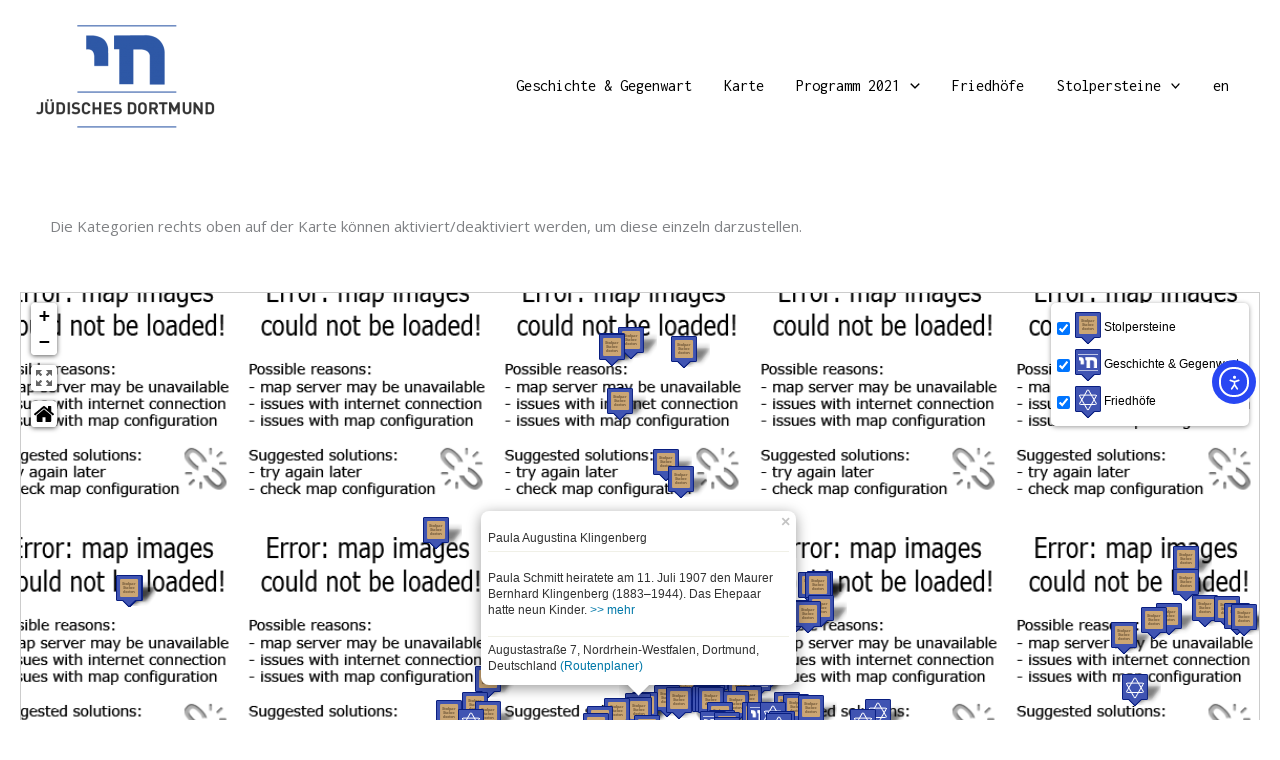

--- FILE ---
content_type: text/css
request_url: https://juedisches-dortmund.de/wp-content/uploads/elementor/css/post-2715.css?ver=1769830460
body_size: 82
content:
.elementor-2715 .elementor-element.elementor-element-e2c4874{--spacer-size:40px;}

--- FILE ---
content_type: application/javascript
request_url: https://juedisches-dortmund.de/wp-content/plugins/maps-marker-pro/js/mapsmarkerpro.js?ver=4.20.3
body_size: 191997
content:
!function(){var t={1639:function(t,e,i){"use strict";t.exports=i(9281)},7114:function(t,e,i){"use strict";var n=i(5670),o={wrapper:{position:"relative",display:"inline-block"},hint:{position:"absolute",top:"0",left:"0",borderColor:"transparent",boxShadow:"none",opacity:"1"},input:{position:"relative",verticalAlign:"top",backgroundColor:"transparent"},inputWithNoHint:{position:"relative",verticalAlign:"top"},dropdown:{position:"absolute",top:"100%",left:"0",zIndex:"100",display:"none"},suggestions:{display:"block"},suggestion:{whiteSpace:"nowrap",cursor:"pointer"},suggestionChild:{whiteSpace:"normal"},ltr:{left:"0",right:"auto"},rtl:{left:"auto",right:"0"},defaultClasses:{root:"algolia-autocomplete",prefix:"aa",noPrefix:!1,dropdownMenu:"dropdown-menu",input:"input",hint:"hint",suggestions:"suggestions",suggestion:"suggestion",cursor:"cursor",dataset:"dataset",empty:"empty"},appendTo:{wrapper:{position:"absolute",zIndex:"100",display:"none"},input:{},inputWithNoHint:{},dropdown:{display:"block"}}};n.isMsie()&&n.mixin(o.input,{backgroundImage:"url([data-uri])"}),n.isMsie()&&n.isMsie()<=7&&n.mixin(o.input,{marginTop:"-1px"}),t.exports=o},3312:function(t,e,i){"use strict";var n="aaDataset",o="aaValue",s="aaDatum",r=i(5670),a=i(3855),l=i(6619),h=i(7114),c=i(6823);function u(t){var e;(t=t||{}).templates=t.templates||{},t.source||r.error("missing source"),t.name&&(e=t.name,!/^[_a-zA-Z0-9-]+$/.test(e))&&r.error("invalid dataset name: "+t.name),this.query=null,this._isEmpty=!0,this.highlight=!!t.highlight,this.name=void 0===t.name||null===t.name?r.getUniqueId():t.name,this.source=t.source,this.displayFn=function(t){return t=t||"value",r.isFunction(t)?t:e;function e(e){return e[t]}}(t.display||t.displayKey),this.debounce=t.debounce,this.cache=!1!==t.cache,this.templates=function(t,e){return{empty:t.empty&&r.templatify(t.empty),header:t.header&&r.templatify(t.header),footer:t.footer&&r.templatify(t.footer),suggestion:t.suggestion||i};function i(t){return"<p>"+e(t)+"</p>"}}(t.templates,this.displayFn),this.css=r.mixin({},h,t.appendTo?h.appendTo:{}),this.cssClasses=t.cssClasses=r.mixin({},h.defaultClasses,t.cssClasses||{}),this.cssClasses.prefix=t.cssClasses.formattedPrefix||r.formatPrefix(this.cssClasses.prefix,this.cssClasses.noPrefix);var i=r.className(this.cssClasses.prefix,this.cssClasses.dataset);this.$el=t.$menu&&t.$menu.find(i+"-"+this.name).length>0?a.element(t.$menu.find(i+"-"+this.name)[0]):a.element(l.dataset.replace("%CLASS%",this.name).replace("%PREFIX%",this.cssClasses.prefix).replace("%DATASET%",this.cssClasses.dataset)),this.$menu=t.$menu,this.clearCachedSuggestions()}u.extractDatasetName=function(t){return a.element(t).data(n)},u.extractValue=function(t){return a.element(t).data(o)},u.extractDatum=function(t){var e=a.element(t).data(s);return"string"==typeof e&&(e=JSON.parse(e)),e},r.mixin(u.prototype,c,{_render:function(t,e){if(this.$el){var i,h=this,c=[].slice.call(arguments,2);if(this.$el.empty(),i=e&&e.length,this._isEmpty=!i,!i&&this.templates.empty)this.$el.html(u.apply(this,c)).prepend(h.templates.header?d.apply(this,c):null).append(h.templates.footer?m.apply(this,c):null);else if(i)this.$el.html(p.apply(this,c)).prepend(h.templates.header?d.apply(this,c):null).append(h.templates.footer?m.apply(this,c):null);else if(e&&!Array.isArray(e))throw new TypeError("suggestions must be an array");this.$menu&&this.$menu.addClass(this.cssClasses.prefix+(i?"with":"without")+"-"+this.name).removeClass(this.cssClasses.prefix+(i?"without":"with")+"-"+this.name),this.trigger("rendered",t)}function u(){var e=[].slice.call(arguments,0);return e=[{query:t,isEmpty:!0}].concat(e),h.templates.empty.apply(this,e)}function p(){var t,i,c=[].slice.call(arguments,0),u=this,p=l.suggestions.replace("%PREFIX%",this.cssClasses.prefix).replace("%SUGGESTIONS%",this.cssClasses.suggestions);return t=a.element(p).css(this.css.suggestions),i=r.map(e,d),t.append.apply(t,i),t;function d(t){var e,i=l.suggestion.replace("%PREFIX%",u.cssClasses.prefix).replace("%SUGGESTION%",u.cssClasses.suggestion);return(e=a.element(i).attr({role:"option",id:["option",Math.floor(1e8*Math.random())].join("-")}).append(h.templates.suggestion.apply(this,[t].concat(c)))).data(n,h.name),e.data(o,h.displayFn(t)||void 0),e.data(s,JSON.stringify(t)),e.children().each((function(){a.element(this).css(u.css.suggestionChild)})),e}}function d(){var e=[].slice.call(arguments,0);return e=[{query:t,isEmpty:!i}].concat(e),h.templates.header.apply(this,e)}function m(){var e=[].slice.call(arguments,0);return e=[{query:t,isEmpty:!i}].concat(e),h.templates.footer.apply(this,e)}},getRoot:function(){return this.$el},update:function(t){function e(e){if(!this.canceled&&t===this.query){var i=[].slice.call(arguments,1);this.cacheSuggestions(t,e,i),this._render.apply(this,[t,e].concat(i))}}if(this.query=t,this.canceled=!1,this.shouldFetchFromCache(t))e.apply(this,[this.cachedSuggestions].concat(this.cachedRenderExtraArgs));else{var i=this,n=function(){i.canceled||i.source(t,e.bind(i))};if(this.debounce){clearTimeout(this.debounceTimeout),this.debounceTimeout=setTimeout((function(){i.debounceTimeout=null,n()}),this.debounce)}else n()}},cacheSuggestions:function(t,e,i){this.cachedQuery=t,this.cachedSuggestions=e,this.cachedRenderExtraArgs=i},shouldFetchFromCache:function(t){return this.cache&&this.cachedQuery===t&&this.cachedSuggestions&&this.cachedSuggestions.length},clearCachedSuggestions:function(){delete this.cachedQuery,delete this.cachedSuggestions,delete this.cachedRenderExtraArgs},cancel:function(){this.canceled=!0},clear:function(){this.$el&&(this.cancel(),this.$el.empty(),this.trigger("rendered",""))},isEmpty:function(){return this._isEmpty},destroy:function(){this.clearCachedSuggestions(),this.$el=null}}),t.exports=u},5445:function(t,e,i){"use strict";var n=i(5670),o=i(3855),s=i(6823),r=i(3312),a=i(7114);function l(t){var e,i,s,r=this;(t=t||{}).menu||n.error("menu is required"),n.isArray(t.datasets)||n.isObject(t.datasets)||n.error("1 or more datasets required"),t.datasets||n.error("datasets is required"),this.isOpen=!1,this.isEmpty=!0,this.minLength=t.minLength||0,this.templates={},this.appendTo=t.appendTo||!1,this.css=n.mixin({},a,t.appendTo?a.appendTo:{}),this.cssClasses=t.cssClasses=n.mixin({},a.defaultClasses,t.cssClasses||{}),this.cssClasses.prefix=t.cssClasses.formattedPrefix||n.formatPrefix(this.cssClasses.prefix,this.cssClasses.noPrefix),e=n.bind(this._onSuggestionClick,this),i=n.bind(this._onSuggestionMouseEnter,this),s=n.bind(this._onSuggestionMouseLeave,this);var h=n.className(this.cssClasses.prefix,this.cssClasses.suggestion);this.$menu=o.element(t.menu).on("mouseenter.aa",h,i).on("mouseleave.aa",h,s).on("click.aa",h,e),this.$container=t.appendTo?t.wrapper:this.$menu,t.templates&&t.templates.header&&(this.templates.header=n.templatify(t.templates.header),this.$menu.prepend(this.templates.header())),t.templates&&t.templates.empty&&(this.templates.empty=n.templatify(t.templates.empty),this.$empty=o.element('<div class="'+n.className(this.cssClasses.prefix,this.cssClasses.empty,!0)+'"></div>'),this.$menu.append(this.$empty),this.$empty.hide()),this.datasets=n.map(t.datasets,(function(e){return function(t,e,i){return new l.Dataset(n.mixin({$menu:t,cssClasses:i},e))}(r.$menu,e,t.cssClasses)})),n.each(this.datasets,(function(t){var e=t.getRoot();e&&0===e.parent().length&&r.$menu.append(e),t.onSync("rendered",r._onRendered,r)})),t.templates&&t.templates.footer&&(this.templates.footer=n.templatify(t.templates.footer),this.$menu.append(this.templates.footer()));var c=this;o.element(window).resize((function(){c._redraw()}))}n.mixin(l.prototype,s,{_onSuggestionClick:function(t){this.trigger("suggestionClicked",o.element(t.currentTarget))},_onSuggestionMouseEnter:function(t){var e=o.element(t.currentTarget);if(!e.hasClass(n.className(this.cssClasses.prefix,this.cssClasses.cursor,!0))){this._removeCursor();var i=this;setTimeout((function(){i._setCursor(e,!1)}),0)}},_onSuggestionMouseLeave:function(t){if(t.relatedTarget&&o.element(t.relatedTarget).closest("."+n.className(this.cssClasses.prefix,this.cssClasses.cursor,!0)).length>0)return;this._removeCursor(),this.trigger("cursorRemoved")},_onRendered:function(t,e){if(this.isEmpty=n.every(this.datasets,(function(t){return t.isEmpty()})),this.isEmpty)if(e.length>=this.minLength&&this.trigger("empty"),this.$empty)if(e.length<this.minLength)this._hide();else{var i=this.templates.empty({query:this.datasets[0]&&this.datasets[0].query});this.$empty.html(i),this.$empty.show(),this._show()}else n.any(this.datasets,(function(t){return t.templates&&t.templates.empty}))?e.length<this.minLength?this._hide():this._show():this._hide();else this.isOpen&&(this.$empty&&(this.$empty.empty(),this.$empty.hide()),e.length>=this.minLength?this._show():this._hide());this.trigger("datasetRendered")},_hide:function(){this.$container.hide()},_show:function(){this.$container.css("display","block"),this._redraw(),this.trigger("shown")},_redraw:function(){this.isOpen&&this.appendTo&&this.trigger("redrawn")},_getSuggestions:function(){return this.$menu.find(n.className(this.cssClasses.prefix,this.cssClasses.suggestion))},_getCursor:function(){return this.$menu.find(n.className(this.cssClasses.prefix,this.cssClasses.cursor)).first()},_setCursor:function(t,e){t.first().addClass(n.className(this.cssClasses.prefix,this.cssClasses.cursor,!0)).attr("aria-selected","true"),this.trigger("cursorMoved",e)},_removeCursor:function(){this._getCursor().removeClass(n.className(this.cssClasses.prefix,this.cssClasses.cursor,!0)).removeAttr("aria-selected")},_moveCursor:function(t){var e,i,n,o;this.isOpen&&(i=this._getCursor(),e=this._getSuggestions(),this._removeCursor(),-1!==(n=((n=e.index(i)+t)+1)%(e.length+1)-1)?(n<-1&&(n=e.length-1),this._setCursor(o=e.eq(n),!0),this._ensureVisible(o)):this.trigger("cursorRemoved"))},_ensureVisible:function(t){var e,i,n,o;i=(e=t.position().top)+t.height()+parseInt(t.css("margin-top"),10)+parseInt(t.css("margin-bottom"),10),n=this.$menu.scrollTop(),o=this.$menu.height()+parseInt(this.$menu.css("padding-top"),10)+parseInt(this.$menu.css("padding-bottom"),10),e<0?this.$menu.scrollTop(n+e):o<i&&this.$menu.scrollTop(n+(i-o))},close:function(){this.isOpen&&(this.isOpen=!1,this._removeCursor(),this._hide(),this.trigger("closed"))},open:function(){this.isOpen||(this.isOpen=!0,this.isEmpty||this._show(),this.trigger("opened"))},setLanguageDirection:function(t){this.$menu.css("ltr"===t?this.css.ltr:this.css.rtl)},moveCursorUp:function(){this._moveCursor(-1)},moveCursorDown:function(){this._moveCursor(1)},getDatumForSuggestion:function(t){var e=null;return t.length&&(e={raw:r.extractDatum(t),value:r.extractValue(t),datasetName:r.extractDatasetName(t)}),e},getCurrentCursor:function(){return this._getCursor().first()},getDatumForCursor:function(){return this.getDatumForSuggestion(this._getCursor().first())},getDatumForTopSuggestion:function(){return this.getDatumForSuggestion(this._getSuggestions().first())},cursorTopSuggestion:function(){this._setCursor(this._getSuggestions().first(),!1)},update:function(t){n.each(this.datasets,(function(e){e.update(t)}))},empty:function(){n.each(this.datasets,(function(t){t.clear()})),this.isEmpty=!0},isVisible:function(){return this.isOpen&&!this.isEmpty},destroy:function(){this.$menu.off(".aa"),this.$menu=null,n.each(this.datasets,(function(t){t.destroy()}))}}),l.Dataset=r,t.exports=l},7368:function(t,e,i){"use strict";var n=i(5670),o=i(3855);function s(t){t&&t.el||n.error("EventBus initialized without el"),this.$el=o.element(t.el)}n.mixin(s.prototype,{trigger:function(t,e,i,o){var s=n.Event("autocomplete:"+t);return this.$el.trigger(s,[e,i,o]),s}}),t.exports=s},6823:function(t,e,i){"use strict";var n=i(624),o=/\s+/;function s(t,e,i,n){var s;if(!i)return this;for(e=e.split(o),i=n?function(t,e){return t.bind?t.bind(e):function(){t.apply(e,[].slice.call(arguments,0))}}(i,n):i,this._callbacks=this._callbacks||{};s=e.shift();)this._callbacks[s]=this._callbacks[s]||{sync:[],async:[]},this._callbacks[s][t].push(i);return this}function r(t,e,i){return function(){for(var n,o=0,s=t.length;!n&&o<s;o+=1)n=!1===t[o].apply(e,i);return!n}}t.exports={onSync:function(t,e,i){return s.call(this,"sync",t,e,i)},onAsync:function(t,e,i){return s.call(this,"async",t,e,i)},off:function(t){var e;if(!this._callbacks)return this;t=t.split(o);for(;e=t.shift();)delete this._callbacks[e];return this},trigger:function(t){var e,i,s,a,l;if(!this._callbacks)return this;t=t.split(o),s=[].slice.call(arguments,1);for(;(e=t.shift())&&(i=this._callbacks[e]);)a=r(i.sync,this,[e].concat(s)),l=r(i.async,this,[e].concat(s)),a()&&n(l);return this}}},6619:function(t){"use strict";t.exports={wrapper:'<span class="%ROOT%"></span>',dropdown:'<span class="%PREFIX%%DROPDOWN_MENU%"></span>',dataset:'<div class="%PREFIX%%DATASET%-%CLASS%"></div>',suggestions:'<span class="%PREFIX%%SUGGESTIONS%"></span>',suggestion:'<div class="%PREFIX%%SUGGESTION%"></div>'}},1286:function(t,e,i){"use strict";var n;n={9:"tab",27:"esc",37:"left",39:"right",13:"enter",38:"up",40:"down"};var o=i(5670),s=i(3855),r=i(6823);function a(t){var e,i,r,a,l,h=this;(t=t||{}).input||o.error("input is missing"),e=o.bind(this._onBlur,this),i=o.bind(this._onFocus,this),r=o.bind(this._onKeydown,this),a=o.bind(this._onInput,this),this.$hint=s.element(t.hint),this.$input=s.element(t.input).on("blur.aa",e).on("focus.aa",i).on("keydown.aa",r),0===this.$hint.length&&(this.setHint=this.getHint=this.clearHint=this.clearHintIfInvalid=o.noop),o.isMsie()?this.$input.on("keydown.aa keypress.aa cut.aa paste.aa",(function(t){n[t.which||t.keyCode]||o.defer(o.bind(h._onInput,h,t))})):this.$input.on("input.aa",a),this.query=this.$input.val(),this.$overflowHelper=(l=this.$input,s.element('<pre aria-hidden="true"></pre>').css({position:"absolute",visibility:"hidden",whiteSpace:"pre",fontFamily:l.css("font-family"),fontSize:l.css("font-size"),fontStyle:l.css("font-style"),fontVariant:l.css("font-variant"),fontWeight:l.css("font-weight"),wordSpacing:l.css("word-spacing"),letterSpacing:l.css("letter-spacing"),textIndent:l.css("text-indent"),textRendering:l.css("text-rendering"),textTransform:l.css("text-transform")}).insertAfter(l))}function l(t){return t.altKey||t.ctrlKey||t.metaKey||t.shiftKey}a.normalizeQuery=function(t){return(t||"").replace(/^\s*/g,"").replace(/\s{2,}/g," ")},o.mixin(a.prototype,r,{_onBlur:function(){this.resetInputValue(),this.$input.removeAttr("aria-activedescendant"),this.trigger("blurred")},_onFocus:function(){this.trigger("focused")},_onKeydown:function(t){var e=n[t.which||t.keyCode];this._managePreventDefault(e,t),e&&this._shouldTrigger(e,t)&&this.trigger(e+"Keyed",t)},_onInput:function(){this._checkInputValue()},_managePreventDefault:function(t,e){var i,n,o;switch(t){case"tab":n=this.getHint(),o=this.getInputValue(),i=n&&n!==o&&!l(e);break;case"up":case"down":i=!l(e);break;default:i=!1}i&&e.preventDefault()},_shouldTrigger:function(t,e){var i;switch(t){case"tab":i=!l(e);break;default:i=!0}return i},_checkInputValue:function(){var t,e,i,n,o;t=this.getInputValue(),n=t,o=this.query,i=!(!(e=a.normalizeQuery(n)===a.normalizeQuery(o))||!this.query)&&this.query.length!==t.length,this.query=t,e?i&&this.trigger("whitespaceChanged",this.query):this.trigger("queryChanged",this.query)},focus:function(){this.$input.focus()},blur:function(){this.$input.blur()},getQuery:function(){return this.query},setQuery:function(t){this.query=t},getInputValue:function(){return this.$input.val()},setInputValue:function(t,e){void 0===t&&(t=this.query),this.$input.val(t),e?this.clearHint():this._checkInputValue()},expand:function(){this.$input.attr("aria-expanded","true")},collapse:function(){this.$input.attr("aria-expanded","false")},setActiveDescendant:function(t){this.$input.attr("aria-activedescendant",t)},removeActiveDescendant:function(){this.$input.removeAttr("aria-activedescendant")},resetInputValue:function(){this.setInputValue(this.query,!0)},getHint:function(){return this.$hint.val()},setHint:function(t){this.$hint.val(t)},clearHint:function(){this.setHint("")},clearHintIfInvalid:function(){var t,e,i;i=(t=this.getInputValue())!==(e=this.getHint())&&0===e.indexOf(t),""!==t&&i&&!this.hasOverflow()||this.clearHint()},getLanguageDirection:function(){return(this.$input.css("direction")||"ltr").toLowerCase()},hasOverflow:function(){var t=this.$input.width()-2;return this.$overflowHelper.text(this.getInputValue()),this.$overflowHelper.width()>=t},isCursorAtEnd:function(){var t,e,i;return t=this.$input.val().length,e=this.$input[0].selectionStart,o.isNumber(e)?e===t:!document.selection||((i=document.selection.createRange()).moveStart("character",-t),t===i.text.length)},destroy:function(){this.$hint.off(".aa"),this.$input.off(".aa"),this.$hint=this.$input=this.$overflowHelper=null}}),t.exports=a},4520:function(t,e,i){"use strict";var n="aaAttrs",o=i(5670),s=i(3855),r=i(7368),a=i(1286),l=i(5445),h=i(6619),c=i(7114);function u(t){var e,i;if((t=t||{}).input||o.error("missing input"),this.isActivated=!1,this.debug=!!t.debug,this.autoselect=!!t.autoselect,this.autoselectOnBlur=!!t.autoselectOnBlur,this.openOnFocus=!!t.openOnFocus,this.minLength=o.isNumber(t.minLength)?t.minLength:1,this.autoWidth=void 0===t.autoWidth||!!t.autoWidth,this.clearOnSelected=!!t.clearOnSelected,this.tabAutocomplete=void 0===t.tabAutocomplete||!!t.tabAutocomplete,t.hint=!!t.hint,t.hint&&t.appendTo)throw new Error("[autocomplete.js] hint and appendTo options can't be used at the same time");this.css=t.css=o.mixin({},c,t.appendTo?c.appendTo:{}),this.cssClasses=t.cssClasses=o.mixin({},c.defaultClasses,t.cssClasses||{}),this.cssClasses.prefix=t.cssClasses.formattedPrefix=o.formatPrefix(this.cssClasses.prefix,this.cssClasses.noPrefix),this.listboxId=t.listboxId=[this.cssClasses.root,"listbox",o.getUniqueId()].join("-");var a=function(t){var e,i,r,a;e=s.element(t.input),i=s.element(h.wrapper.replace("%ROOT%",t.cssClasses.root)).css(t.css.wrapper),t.appendTo||"block"!==e.css("display")||"table"!==e.parent().css("display")||i.css("display","table-cell");var l=h.dropdown.replace("%PREFIX%",t.cssClasses.prefix).replace("%DROPDOWN_MENU%",t.cssClasses.dropdownMenu);r=s.element(l).css(t.css.dropdown).attr({role:"listbox",id:t.listboxId}),t.templates&&t.templates.dropdownMenu&&r.html(o.templatify(t.templates.dropdownMenu)());(a=e.clone().css(t.css.hint).css(function(t){return{backgroundAttachment:t.css("background-attachment"),backgroundClip:t.css("background-clip"),backgroundColor:t.css("background-color"),backgroundImage:t.css("background-image"),backgroundOrigin:t.css("background-origin"),backgroundPosition:t.css("background-position"),backgroundRepeat:t.css("background-repeat"),backgroundSize:t.css("background-size")}}(e))).val("").addClass(o.className(t.cssClasses.prefix,t.cssClasses.hint,!0)).removeAttr("id name placeholder required").prop("readonly",!0).attr({"aria-hidden":"true",autocomplete:"off",spellcheck:"false",tabindex:-1}),a.removeData&&a.removeData();e.data(n,{"aria-autocomplete":e.attr("aria-autocomplete"),"aria-expanded":e.attr("aria-expanded"),"aria-owns":e.attr("aria-owns"),autocomplete:e.attr("autocomplete"),dir:e.attr("dir"),role:e.attr("role"),spellcheck:e.attr("spellcheck"),style:e.attr("style"),type:e.attr("type")}),e.addClass(o.className(t.cssClasses.prefix,t.cssClasses.input,!0)).attr({autocomplete:"off",spellcheck:!1,role:"combobox","aria-autocomplete":t.datasets&&t.datasets[0]&&t.datasets[0].displayKey?"both":"list","aria-expanded":"false","aria-label":t.ariaLabel,"aria-owns":t.listboxId}).css(t.hint?t.css.input:t.css.inputWithNoHint);try{e.attr("dir")||e.attr("dir","auto")}catch(t){}return(i=t.appendTo?i.appendTo(s.element(t.appendTo).eq(0)).eq(0):e.wrap(i).parent()).prepend(t.hint?a:null).append(r),{wrapper:i,input:e,hint:a,menu:r}}(t);this.$node=a.wrapper;var l=this.$input=a.input;e=a.menu,i=a.hint,t.dropdownMenuContainer&&s.element(t.dropdownMenuContainer).css("position","relative").append(e.css("top","0")),l.on("blur.aa",(function(t){var i=document.activeElement;o.isMsie()&&(e[0]===i||e[0].contains(i))&&(t.preventDefault(),t.stopImmediatePropagation(),o.defer((function(){l.focus()})))})),e.on("mousedown.aa",(function(t){t.preventDefault()})),this.eventBus=t.eventBus||new r({el:l}),this.dropdown=new u.Dropdown({appendTo:t.appendTo,wrapper:this.$node,menu:e,datasets:t.datasets,templates:t.templates,cssClasses:t.cssClasses,minLength:this.minLength}).onSync("suggestionClicked",this._onSuggestionClicked,this).onSync("cursorMoved",this._onCursorMoved,this).onSync("cursorRemoved",this._onCursorRemoved,this).onSync("opened",this._onOpened,this).onSync("closed",this._onClosed,this).onSync("shown",this._onShown,this).onSync("empty",this._onEmpty,this).onSync("redrawn",this._onRedrawn,this).onAsync("datasetRendered",this._onDatasetRendered,this),this.input=new u.Input({input:l,hint:i}).onSync("focused",this._onFocused,this).onSync("blurred",this._onBlurred,this).onSync("enterKeyed",this._onEnterKeyed,this).onSync("tabKeyed",this._onTabKeyed,this).onSync("escKeyed",this._onEscKeyed,this).onSync("upKeyed",this._onUpKeyed,this).onSync("downKeyed",this._onDownKeyed,this).onSync("leftKeyed",this._onLeftKeyed,this).onSync("rightKeyed",this._onRightKeyed,this).onSync("queryChanged",this._onQueryChanged,this).onSync("whitespaceChanged",this._onWhitespaceChanged,this),this._bindKeyboardShortcuts(t),this._setLanguageDirection()}o.mixin(u.prototype,{_bindKeyboardShortcuts:function(t){if(t.keyboardShortcuts){var e=this.$input,i=[];o.each(t.keyboardShortcuts,(function(t){"string"==typeof t&&(t=t.toUpperCase().charCodeAt(0)),i.push(t)})),s.element(document).keydown((function(t){var n=t.target||t.srcElement,o=n.tagName;if(!n.isContentEditable&&"INPUT"!==o&&"SELECT"!==o&&"TEXTAREA"!==o){var s=t.which||t.keyCode;-1!==i.indexOf(s)&&(e.focus(),t.stopPropagation(),t.preventDefault())}}))}},_onSuggestionClicked:function(t,e){var i;(i=this.dropdown.getDatumForSuggestion(e))&&this._select(i,{selectionMethod:"click"})},_onCursorMoved:function(t,e){var i=this.dropdown.getDatumForCursor(),n=this.dropdown.getCurrentCursor().attr("id");this.input.setActiveDescendant(n),i&&(e&&this.input.setInputValue(i.value,!0),this.eventBus.trigger("cursorchanged",i.raw,i.datasetName))},_onCursorRemoved:function(){this.input.resetInputValue(),this._updateHint(),this.eventBus.trigger("cursorremoved")},_onDatasetRendered:function(){this._updateHint(),this.eventBus.trigger("updated")},_onOpened:function(){this._updateHint(),this.input.expand(),this.eventBus.trigger("opened")},_onEmpty:function(){this.eventBus.trigger("empty")},_onRedrawn:function(){this.$node.css("top","0px"),this.$node.css("left","0px");var t=this.$input[0].getBoundingClientRect();this.autoWidth&&this.$node.css("width",t.width+"px");var e=this.$node[0].getBoundingClientRect(),i=t.bottom-e.top;this.$node.css("top",i+"px");var n=t.left-e.left;this.$node.css("left",n+"px"),this.eventBus.trigger("redrawn")},_onShown:function(){this.eventBus.trigger("shown"),this.autoselect&&this.dropdown.cursorTopSuggestion()},_onClosed:function(){this.input.clearHint(),this.input.removeActiveDescendant(),this.input.collapse(),this.eventBus.trigger("closed")},_onFocused:function(){if(this.isActivated=!0,this.openOnFocus){var t=this.input.getQuery();t.length>=this.minLength?this.dropdown.update(t):this.dropdown.empty(),this.dropdown.open()}},_onBlurred:function(){var t,e;t=this.dropdown.getDatumForCursor(),e=this.dropdown.getDatumForTopSuggestion();var i={selectionMethod:"blur"};this.debug||(this.autoselectOnBlur&&t?this._select(t,i):this.autoselectOnBlur&&e?this._select(e,i):(this.isActivated=!1,this.dropdown.empty(),this.dropdown.close()))},_onEnterKeyed:function(t,e){var i,n;i=this.dropdown.getDatumForCursor(),n=this.dropdown.getDatumForTopSuggestion();var o={selectionMethod:"enterKey"};i?(this._select(i,o),e.preventDefault()):this.autoselect&&n&&(this._select(n,o),e.preventDefault())},_onTabKeyed:function(t,e){if(this.tabAutocomplete){var i;(i=this.dropdown.getDatumForCursor())?(this._select(i,{selectionMethod:"tabKey"}),e.preventDefault()):this._autocomplete(!0)}else this.dropdown.close()},_onEscKeyed:function(){this.dropdown.close(),this.input.resetInputValue()},_onUpKeyed:function(){var t=this.input.getQuery();this.dropdown.isEmpty&&t.length>=this.minLength?this.dropdown.update(t):this.dropdown.moveCursorUp(),this.dropdown.open()},_onDownKeyed:function(){var t=this.input.getQuery();this.dropdown.isEmpty&&t.length>=this.minLength?this.dropdown.update(t):this.dropdown.moveCursorDown(),this.dropdown.open()},_onLeftKeyed:function(){"rtl"===this.dir&&this._autocomplete()},_onRightKeyed:function(){"ltr"===this.dir&&this._autocomplete()},_onQueryChanged:function(t,e){this.input.clearHintIfInvalid(),e.length>=this.minLength?this.dropdown.update(e):this.dropdown.empty(),this.dropdown.open(),this._setLanguageDirection()},_onWhitespaceChanged:function(){this._updateHint(),this.dropdown.open()},_setLanguageDirection:function(){var t=this.input.getLanguageDirection();this.dir!==t&&(this.dir=t,this.$node.css("direction",t),this.dropdown.setLanguageDirection(t))},_updateHint:function(){var t,e,i,n,s;(t=this.dropdown.getDatumForTopSuggestion())&&this.dropdown.isVisible()&&!this.input.hasOverflow()?(e=this.input.getInputValue(),i=a.normalizeQuery(e),n=o.escapeRegExChars(i),(s=new RegExp("^(?:"+n+")(.+$)","i").exec(t.value))?this.input.setHint(e+s[1]):this.input.clearHint()):this.input.clearHint()},_autocomplete:function(t){var e,i,n,o;e=this.input.getHint(),i=this.input.getQuery(),n=t||this.input.isCursorAtEnd(),e&&i!==e&&n&&((o=this.dropdown.getDatumForTopSuggestion())&&this.input.setInputValue(o.value),this.eventBus.trigger("autocompleted",o.raw,o.datasetName))},_select:function(t,e){void 0!==t.value&&this.input.setQuery(t.value),this.clearOnSelected?this.setVal(""):this.input.setInputValue(t.value,!0),this._setLanguageDirection(),!1===this.eventBus.trigger("selected",t.raw,t.datasetName,e).isDefaultPrevented()&&(this.dropdown.close(),o.defer(o.bind(this.dropdown.empty,this.dropdown)))},open:function(){if(!this.isActivated){var t=this.input.getInputValue();t.length>=this.minLength?this.dropdown.update(t):this.dropdown.empty()}this.dropdown.open()},close:function(){this.dropdown.close()},setVal:function(t){t=o.toStr(t),this.isActivated?this.input.setInputValue(t):(this.input.setQuery(t),this.input.setInputValue(t,!0)),this._setLanguageDirection()},getVal:function(){return this.input.getQuery()},destroy:function(){this.input.destroy(),this.dropdown.destroy(),function(t,e){var i=t.find(o.className(e.prefix,e.input));o.each(i.data(n),(function(t,e){void 0===t?i.removeAttr(e):i.attr(e,t)})),i.detach().removeClass(o.className(e.prefix,e.input,!0)).insertAfter(t),i.removeData&&i.removeData(n);t.remove()}(this.$node,this.cssClasses),this.$node=null},getWrapper:function(){return this.dropdown.$container[0]}}),u.Dropdown=l,u.Input=a,u.sources=i(6331),t.exports=u},3855:function(t){"use strict";t.exports={element:null}},2926:function(t){"use strict";t.exports=function(t){var e=t.match(/Algolia for JavaScript \((\d+\.)(\d+\.)(\d+)\)/)||t.match(/Algolia for vanilla JavaScript (\d+\.)(\d+\.)(\d+)/);if(e)return[e[1],e[2],e[3]]}},5670:function(t,e,i){"use strict";var n,o=i(3855);function s(t){return t.replace(/[\-\[\]\/\{\}\(\)\*\+\?\.\\\^\$\|]/g,"\\$&")}t.exports={isArray:null,isFunction:null,isObject:null,bind:null,each:null,map:null,mixin:null,isMsie:function(t){if(void 0===t&&(t=navigator.userAgent),/(msie|trident)/i.test(t)){var e=t.match(/(msie |rv:)(\d+(.\d+)?)/i);if(e)return e[2]}return!1},escapeRegExChars:function(t){return t.replace(/[\-\[\]\/\{\}\(\)\*\+\?\.\\\^\$\|]/g,"\\$&")},isNumber:function(t){return"number"==typeof t},toStr:function(t){return null==t?"":t+""},cloneDeep:function(t){var e=this.mixin({},t),i=this;return this.each(e,(function(t,n){t&&(i.isArray(t)?e[n]=[].concat(t):i.isObject(t)&&(e[n]=i.cloneDeep(t)))})),e},error:function(t){throw new Error(t)},every:function(t,e){var i=!0;return t?(this.each(t,(function(n,o){i&&(i=e.call(null,n,o,t)&&i)})),!!i):i},any:function(t,e){var i=!1;return t?(this.each(t,(function(n,o){if(e.call(null,n,o,t))return i=!0,!1})),i):i},getUniqueId:(n=0,function(){return n++}),templatify:function(t){if(this.isFunction(t))return t;var e=o.element(t);return"SCRIPT"===e.prop("tagName")?function(){return e.text()}:function(){return String(t)}},defer:function(t){setTimeout(t,0)},noop:function(){},formatPrefix:function(t,e){return e?"":t+"-"},className:function(t,e,i){return(i?"":".")+t+e},escapeHighlightedString:function(t,e,i){e=e||"<em>";var n=document.createElement("div");n.appendChild(document.createTextNode(e)),i=i||"</em>";var o=document.createElement("div");o.appendChild(document.createTextNode(i));var r=document.createElement("div");return r.appendChild(document.createTextNode(t)),r.innerHTML.replace(RegExp(s(n.innerHTML),"g"),e).replace(RegExp(s(o.innerHTML),"g"),i)}}},2683:function(t,e,i){"use strict";var n=i(5670),o=i(3489),s=i(2926);var r,a,l=(r=[],a=window.Promise.resolve(),function(t,e){return function(i,o){(function(t,e){return window.Promise.resolve().then((function(){return r.length&&(a=t.search(r),r=[]),a})).then((function(t){if(t)return t.results[e]}))})(t.as,r.push({indexName:t.indexName,query:i,params:e})-1).then((function(t){t&&o(t.hits,t)})).catch((function(t){n.error(t.message)}))}});t.exports=function(t,e){var i=s(t.as._ua);if(i&&i[0]>=3&&i[1]>20){var n="autocomplete.js "+o;-1===t.as._ua.indexOf(n)&&(t.as._ua+="; "+n)}return l(t,e)}},6331:function(t,e,i){"use strict";t.exports={hits:i(2683),popularIn:i(2226)}},2226:function(t,e,i){"use strict";var n=i(5670),o=i(3489),s=i(2926);t.exports=function(t,e,i,r){var a=s(t.as._ua);if(a&&a[0]>=3&&a[1]>20&&((e=e||{}).additionalUA="autocomplete.js "+o),!i.source)return n.error("Missing 'source' key");var l=n.isFunction(i.source)?i.source:function(t){return t[i.source]};if(!i.index)return n.error("Missing 'index' key");var h=i.index;return r=r||{},function(a,c){t.search(a,e,(function(t,a){if(t)n.error(t.message);else{if(a.hits.length>0){var u=a.hits[0],p=n.mixin({hitsPerPage:0},i);delete p.source,delete p.index;var d=s(h.as._ua);return d&&d[0]>=3&&d[1]>20&&(e.additionalUA="autocomplete.js "+o),void h.search(l(u),p,(function(t,e){if(t)n.error(t.message);else{var i=[];if(r.includeAll){var o=r.allTitle||"All departments";i.push(n.mixin({facet:{value:o,count:e.nbHits}},n.cloneDeep(u)))}n.each(e.facets,(function(t,e){n.each(t,(function(t,o){i.push(n.mixin({facet:{facet:e,value:o,count:t}},n.cloneDeep(u)))}))}));for(var s=1;s<a.hits.length;++s)i.push(a.hits[s]);c(i,a)}}))}c([])}}))}}},9281:function(t,e,i){"use strict";var n=i(7939);i(3855).element=n;var o=i(5670);o.isArray=n.isArray,o.isFunction=n.isFunction,o.isObject=n.isPlainObject,o.bind=n.proxy,o.each=function(t,e){n.each(t,(function(t,i){return e(i,t)}))},o.map=n.map,o.mixin=n.extend,o.Event=n.Event;var s="aaAutocomplete",r=i(4520),a=i(7368);function l(t,e,i,l){i=o.isArray(i)?i:[].slice.call(arguments,2);var h=n(t).each((function(t,o){var h=n(o),c=new a({el:h}),u=l||new r({input:h,eventBus:c,dropdownMenuContainer:e.dropdownMenuContainer,hint:void 0===e.hint||!!e.hint,minLength:e.minLength,autoselect:e.autoselect,autoselectOnBlur:e.autoselectOnBlur,tabAutocomplete:e.tabAutocomplete,openOnFocus:e.openOnFocus,templates:e.templates,debug:e.debug,clearOnSelected:e.clearOnSelected,cssClasses:e.cssClasses,datasets:i,keyboardShortcuts:e.keyboardShortcuts,appendTo:e.appendTo,autoWidth:e.autoWidth,ariaLabel:e.ariaLabel||o.getAttribute("aria-label")});h.data(s,u)}));return h.autocomplete={},o.each(["open","close","getVal","setVal","destroy","getWrapper"],(function(t){h.autocomplete[t]=function(){var e,i=arguments;return h.each((function(o,r){var a=n(r).data(s);e=a[t].apply(a,i)})),e}})),h}l.sources=r.sources,l.escapeHighlightedString=o.escapeHighlightedString;var h="autocomplete"in window,c=window.autocomplete;l.noConflict=function(){return h?window.autocomplete=c:delete window.autocomplete,l},t.exports=l},3489:function(t){t.exports="0.38.0"},7939:function(t){var e;e=window,t.exports=function(t){var e,i,n=function(){var e,i,n,o,s,r,a=[],l=a.concat,h=a.filter,c=a.slice,u=t.document,p={},d={},m={"column-count":1,columns:1,"font-weight":1,"line-height":1,opacity:1,"z-index":1,zoom:1},f=/^\s*<(\w+|!)[^>]*>/,g=/^<(\w+)\s*\/?>(?:<\/\1>|)$/,_=/<(?!area|br|col|embed|hr|img|input|link|meta|param)(([\w:]+)[^>]*)\/>/gi,v=/^(?:body|html)$/i,y=/([A-Z])/g,x=["val","css","html","text","data","width","height","offset"],b=["after","prepend","before","append"],w=u.createElement("table"),L=u.createElement("tr"),C={tr:u.createElement("tbody"),tbody:w,thead:w,tfoot:w,td:L,th:L,"*":u.createElement("div")},k=/complete|loaded|interactive/,M=/^[\w-]*$/,T={},P=T.toString,S={},A=u.createElement("div"),E={tabindex:"tabIndex",readonly:"readOnly",for:"htmlFor",class:"className",maxlength:"maxLength",cellspacing:"cellSpacing",cellpadding:"cellPadding",rowspan:"rowSpan",colspan:"colSpan",usemap:"useMap",frameborder:"frameBorder",contenteditable:"contentEditable"},D=Array.isArray||function(t){return t instanceof Array};function O(t){return null==t?String(t):T[P.call(t)]||"object"}function z(t){return"function"==O(t)}function I(t){return null!=t&&t==t.window}function B(t){return null!=t&&t.nodeType==t.DOCUMENT_NODE}function R(t){return"object"==O(t)}function F(t){return R(t)&&!I(t)&&Object.getPrototypeOf(t)==Object.prototype}function N(t){var e=!!t&&"length"in t&&t.length,i=n.type(t);return"function"!=i&&!I(t)&&("array"==i||0===e||"number"==typeof e&&e>0&&e-1 in t)}function U(t){return h.call(t,(function(t){return null!=t}))}function Z(t){return t.length>0?n.fn.concat.apply([],t):t}function j(t){return t.replace(/::/g,"/").replace(/([A-Z]+)([A-Z][a-z])/g,"$1_$2").replace(/([a-z\d])([A-Z])/g,"$1_$2").replace(/_/g,"-").toLowerCase()}function V(t){return t in d?d[t]:d[t]=new RegExp("(^|\\s)"+t+"(\\s|$)")}function H(t,e){return"number"!=typeof e||m[j(t)]?e:e+"px"}function G(t){var e,i;return p[t]||(e=u.createElement(t),u.body.appendChild(e),i=getComputedStyle(e,"").getPropertyValue("display"),e.parentNode.removeChild(e),"none"==i&&(i="block"),p[t]=i),p[t]}function W(t){return"children"in t?c.call(t.children):n.map(t.childNodes,(function(t){if(1==t.nodeType)return t}))}function q(t,e){var i,n=t?t.length:0;for(i=0;i<n;i++)this[i]=t[i];this.length=n,this.selector=e||""}function $(t,n,o){for(i in n)o&&(F(n[i])||D(n[i]))?(F(n[i])&&!F(t[i])&&(t[i]={}),D(n[i])&&!D(t[i])&&(t[i]=[]),$(t[i],n[i],o)):n[i]!==e&&(t[i]=n[i])}function K(t,e){return null==e?n(t):n(t).filter(e)}function J(t,e,i,n){return z(e)?e.call(t,i,n):e}function Y(t,e,i){null==i?t.removeAttribute(e):t.setAttribute(e,i)}function X(t,i){var n=t.className||"",o=n&&n.baseVal!==e;if(i===e)return o?n.baseVal:n;o?n.baseVal=i:t.className=i}function Q(t){try{return t?"true"==t||"false"!=t&&("null"==t?null:+t+""==t?+t:/^[\[\{]/.test(t)?n.parseJSON(t):t):t}catch(e){return t}}function tt(t,e){e(t);for(var i=0,n=t.childNodes.length;i<n;i++)tt(t.childNodes[i],e)}return S.matches=function(t,e){if(!e||!t||1!==t.nodeType)return!1;var i=t.matches||t.webkitMatchesSelector||t.mozMatchesSelector||t.oMatchesSelector||t.matchesSelector;if(i)return i.call(t,e);var n,o=t.parentNode,s=!o;return s&&(o=A).appendChild(t),n=~S.qsa(o,e).indexOf(t),s&&A.removeChild(t),n},s=function(t){return t.replace(/-+(.)?/g,(function(t,e){return e?e.toUpperCase():""}))},r=function(t){return h.call(t,(function(e,i){return t.indexOf(e)==i}))},S.fragment=function(t,i,o){var s,r,a;return g.test(t)&&(s=n(u.createElement(RegExp.$1))),s||(t.replace&&(t=t.replace(_,"<$1></$2>")),i===e&&(i=f.test(t)&&RegExp.$1),i in C||(i="*"),(a=C[i]).innerHTML=""+t,s=n.each(c.call(a.childNodes),(function(){a.removeChild(this)}))),F(o)&&(r=n(s),n.each(o,(function(t,e){x.indexOf(t)>-1?r[t](e):r.attr(t,e)}))),s},S.Z=function(t,e){return new q(t,e)},S.isZ=function(t){return t instanceof S.Z},S.init=function(t,i){var o;if(!t)return S.Z();if("string"==typeof t)if("<"==(t=t.trim())[0]&&f.test(t))o=S.fragment(t,RegExp.$1,i),t=null;else{if(i!==e)return n(i).find(t);o=S.qsa(u,t)}else{if(z(t))return n(u).ready(t);if(S.isZ(t))return t;if(D(t))o=U(t);else if(R(t))o=[t],t=null;else if(f.test(t))o=S.fragment(t.trim(),RegExp.$1,i),t=null;else{if(i!==e)return n(i).find(t);o=S.qsa(u,t)}}return S.Z(o,t)},(n=function(t,e){return S.init(t,e)}).extend=function(t){var e,i=c.call(arguments,1);return"boolean"==typeof t&&(e=t,t=i.shift()),i.forEach((function(i){$(t,i,e)})),t},S.qsa=function(t,e){var i,n="#"==e[0],o=!n&&"."==e[0],s=n||o?e.slice(1):e,r=M.test(s);return t.getElementById&&r&&n?(i=t.getElementById(s))?[i]:[]:1!==t.nodeType&&9!==t.nodeType&&11!==t.nodeType?[]:c.call(r&&!n&&t.getElementsByClassName?o?t.getElementsByClassName(s):t.getElementsByTagName(e):t.querySelectorAll(e))},n.contains=u.documentElement.contains?function(t,e){return t!==e&&t.contains(e)}:function(t,e){for(;e&&(e=e.parentNode);)if(e===t)return!0;return!1},n.type=O,n.isFunction=z,n.isWindow=I,n.isArray=D,n.isPlainObject=F,n.isEmptyObject=function(t){var e;for(e in t)return!1;return!0},n.isNumeric=function(t){var e=Number(t),i=typeof t;return null!=t&&"boolean"!=i&&("string"!=i||t.length)&&!isNaN(e)&&isFinite(e)||!1},n.inArray=function(t,e,i){return a.indexOf.call(e,t,i)},n.camelCase=s,n.trim=function(t){return null==t?"":String.prototype.trim.call(t)},n.uuid=0,n.support={},n.expr={},n.noop=function(){},n.map=function(t,e){var i,n,o,s=[];if(N(t))for(n=0;n<t.length;n++)null!=(i=e(t[n],n))&&s.push(i);else for(o in t)null!=(i=e(t[o],o))&&s.push(i);return Z(s)},n.each=function(t,e){var i,n;if(N(t)){for(i=0;i<t.length;i++)if(!1===e.call(t[i],i,t[i]))return t}else for(n in t)if(!1===e.call(t[n],n,t[n]))return t;return t},n.grep=function(t,e){return h.call(t,e)},t.JSON&&(n.parseJSON=JSON.parse),n.each("Boolean Number String Function Array Date RegExp Object Error".split(" "),(function(t,e){T["[object "+e+"]"]=e.toLowerCase()})),n.fn={constructor:S.Z,length:0,forEach:a.forEach,reduce:a.reduce,push:a.push,sort:a.sort,splice:a.splice,indexOf:a.indexOf,concat:function(){var t,e,i=[];for(t=0;t<arguments.length;t++)e=arguments[t],i[t]=S.isZ(e)?e.toArray():e;return l.apply(S.isZ(this)?this.toArray():this,i)},map:function(t){return n(n.map(this,(function(e,i){return t.call(e,i,e)})))},slice:function(){return n(c.apply(this,arguments))},ready:function(t){return k.test(u.readyState)&&u.body?t(n):u.addEventListener("DOMContentLoaded",(function(){t(n)}),!1),this},get:function(t){return t===e?c.call(this):this[t>=0?t:t+this.length]},toArray:function(){return this.get()},size:function(){return this.length},remove:function(){return this.each((function(){null!=this.parentNode&&this.parentNode.removeChild(this)}))},each:function(t){return a.every.call(this,(function(e,i){return!1!==t.call(e,i,e)})),this},filter:function(t){return z(t)?this.not(this.not(t)):n(h.call(this,(function(e){return S.matches(e,t)})))},add:function(t,e){return n(r(this.concat(n(t,e))))},is:function(t){return this.length>0&&S.matches(this[0],t)},not:function(t){var i=[];if(z(t)&&t.call!==e)this.each((function(e){t.call(this,e)||i.push(this)}));else{var o="string"==typeof t?this.filter(t):N(t)&&z(t.item)?c.call(t):n(t);this.forEach((function(t){o.indexOf(t)<0&&i.push(t)}))}return n(i)},has:function(t){return this.filter((function(){return R(t)?n.contains(this,t):n(this).find(t).size()}))},eq:function(t){return-1===t?this.slice(t):this.slice(t,+t+1)},first:function(){var t=this[0];return t&&!R(t)?t:n(t)},last:function(){var t=this[this.length-1];return t&&!R(t)?t:n(t)},find:function(t){var e=this;return t?"object"==typeof t?n(t).filter((function(){var t=this;return a.some.call(e,(function(e){return n.contains(e,t)}))})):1==this.length?n(S.qsa(this[0],t)):this.map((function(){return S.qsa(this,t)})):n()},closest:function(t,e){var i=[],o="object"==typeof t&&n(t);return this.each((function(n,s){for(;s&&!(o?o.indexOf(s)>=0:S.matches(s,t));)s=s!==e&&!B(s)&&s.parentNode;s&&i.indexOf(s)<0&&i.push(s)})),n(i)},parents:function(t){for(var e=[],i=this;i.length>0;)i=n.map(i,(function(t){if((t=t.parentNode)&&!B(t)&&e.indexOf(t)<0)return e.push(t),t}));return K(e,t)},parent:function(t){return K(r(this.pluck("parentNode")),t)},children:function(t){return K(this.map((function(){return W(this)})),t)},contents:function(){return this.map((function(){return this.contentDocument||c.call(this.childNodes)}))},siblings:function(t){return K(this.map((function(t,e){return h.call(W(e.parentNode),(function(t){return t!==e}))})),t)},empty:function(){return this.each((function(){this.innerHTML=""}))},pluck:function(t){return n.map(this,(function(e){return e[t]}))},show:function(){return this.each((function(){"none"==this.style.display&&(this.style.display=""),"none"==getComputedStyle(this,"").getPropertyValue("display")&&(this.style.display=G(this.nodeName))}))},replaceWith:function(t){return this.before(t).remove()},wrap:function(t){var e=z(t);if(this[0]&&!e)var i=n(t).get(0),o=i.parentNode||this.length>1;return this.each((function(s){n(this).wrapAll(e?t.call(this,s):o?i.cloneNode(!0):i)}))},wrapAll:function(t){if(this[0]){var e;for(n(this[0]).before(t=n(t));(e=t.children()).length;)t=e.first();n(t).append(this)}return this},wrapInner:function(t){var e=z(t);return this.each((function(i){var o=n(this),s=o.contents(),r=e?t.call(this,i):t;s.length?s.wrapAll(r):o.append(r)}))},unwrap:function(){return this.parent().each((function(){n(this).replaceWith(n(this).children())})),this},clone:function(){return this.map((function(){return this.cloneNode(!0)}))},hide:function(){return this.css("display","none")},toggle:function(t){return this.each((function(){var i=n(this);(t===e?"none"==i.css("display"):t)?i.show():i.hide()}))},prev:function(t){return n(this.pluck("previousElementSibling")).filter(t||"*")},next:function(t){return n(this.pluck("nextElementSibling")).filter(t||"*")},html:function(t){return 0 in arguments?this.each((function(e){var i=this.innerHTML;n(this).empty().append(J(this,t,e,i))})):0 in this?this[0].innerHTML:null},text:function(t){return 0 in arguments?this.each((function(e){var i=J(this,t,e,this.textContent);this.textContent=null==i?"":""+i})):0 in this?this.pluck("textContent").join(""):null},attr:function(t,n){var o;return"string"!=typeof t||1 in arguments?this.each((function(e){if(1===this.nodeType)if(R(t))for(i in t)Y(this,i,t[i]);else Y(this,t,J(this,n,e,this.getAttribute(t)))})):0 in this&&1==this[0].nodeType&&null!=(o=this[0].getAttribute(t))?o:e},removeAttr:function(t){return this.each((function(){1===this.nodeType&&t.split(" ").forEach((function(t){Y(this,t)}),this)}))},prop:function(t,e){return t=E[t]||t,1 in arguments?this.each((function(i){this[t]=J(this,e,i,this[t])})):this[0]&&this[0][t]},removeProp:function(t){return t=E[t]||t,this.each((function(){delete this[t]}))},data:function(t,i){var n="data-"+t.replace(y,"-$1").toLowerCase(),o=1 in arguments?this.attr(n,i):this.attr(n);return null!==o?Q(o):e},val:function(t){return 0 in arguments?(null==t&&(t=""),this.each((function(e){this.value=J(this,t,e,this.value)}))):this[0]&&(this[0].multiple?n(this[0]).find("option").filter((function(){return this.selected})).pluck("value"):this[0].value)},offset:function(e){if(e)return this.each((function(t){var i=n(this),o=J(this,e,t,i.offset()),s=i.offsetParent().offset(),r={top:o.top-s.top,left:o.left-s.left};"static"==i.css("position")&&(r.position="relative"),i.css(r)}));if(!this.length)return null;if(u.documentElement!==this[0]&&!n.contains(u.documentElement,this[0]))return{top:0,left:0};var i=this[0].getBoundingClientRect();return{left:i.left+t.pageXOffset,top:i.top+t.pageYOffset,width:Math.round(i.width),height:Math.round(i.height)}},css:function(t,e){if(arguments.length<2){var o=this[0];if("string"==typeof t){if(!o)return;return o.style[s(t)]||getComputedStyle(o,"").getPropertyValue(t)}if(D(t)){if(!o)return;var r={},a=getComputedStyle(o,"");return n.each(t,(function(t,e){r[e]=o.style[s(e)]||a.getPropertyValue(e)})),r}}var l="";if("string"==O(t))e||0===e?l=j(t)+":"+H(t,e):this.each((function(){this.style.removeProperty(j(t))}));else for(i in t)t[i]||0===t[i]?l+=j(i)+":"+H(i,t[i])+";":this.each((function(){this.style.removeProperty(j(i))}));return this.each((function(){this.style.cssText+=";"+l}))},index:function(t){return t?this.indexOf(n(t)[0]):this.parent().children().indexOf(this[0])},hasClass:function(t){return!!t&&a.some.call(this,(function(t){return this.test(X(t))}),V(t))},addClass:function(t){return t?this.each((function(e){if("className"in this){o=[];var i=X(this);J(this,t,e,i).split(/\s+/g).forEach((function(t){n(this).hasClass(t)||o.push(t)}),this),o.length&&X(this,i+(i?" ":"")+o.join(" "))}})):this},removeClass:function(t){return this.each((function(i){if("className"in this){if(t===e)return X(this,"");o=X(this),J(this,t,i,o).split(/\s+/g).forEach((function(t){o=o.replace(V(t)," ")})),X(this,o.trim())}}))},toggleClass:function(t,i){return t?this.each((function(o){var s=n(this);J(this,t,o,X(this)).split(/\s+/g).forEach((function(t){(i===e?!s.hasClass(t):i)?s.addClass(t):s.removeClass(t)}))})):this},scrollTop:function(t){if(this.length){var i="scrollTop"in this[0];return t===e?i?this[0].scrollTop:this[0].pageYOffset:this.each(i?function(){this.scrollTop=t}:function(){this.scrollTo(this.scrollX,t)})}},scrollLeft:function(t){if(this.length){var i="scrollLeft"in this[0];return t===e?i?this[0].scrollLeft:this[0].pageXOffset:this.each(i?function(){this.scrollLeft=t}:function(){this.scrollTo(t,this.scrollY)})}},position:function(){if(this.length){var t=this[0],e=this.offsetParent(),i=this.offset(),o=v.test(e[0].nodeName)?{top:0,left:0}:e.offset();return i.top-=parseFloat(n(t).css("margin-top"))||0,i.left-=parseFloat(n(t).css("margin-left"))||0,o.top+=parseFloat(n(e[0]).css("border-top-width"))||0,o.left+=parseFloat(n(e[0]).css("border-left-width"))||0,{top:i.top-o.top,left:i.left-o.left}}},offsetParent:function(){return this.map((function(){for(var t=this.offsetParent||u.body;t&&!v.test(t.nodeName)&&"static"==n(t).css("position");)t=t.offsetParent;return t}))}},n.fn.detach=n.fn.remove,["width","height"].forEach((function(t){var i=t.replace(/./,(function(t){return t[0].toUpperCase()}));n.fn[t]=function(o){var s,r=this[0];return o===e?I(r)?r["inner"+i]:B(r)?r.documentElement["scroll"+i]:(s=this.offset())&&s[t]:this.each((function(e){(r=n(this)).css(t,J(this,o,e,r[t]()))}))}})),b.forEach((function(i,o){var s=o%2;n.fn[i]=function(){var i,r,a=n.map(arguments,(function(t){var o=[];return"array"==(i=O(t))?(t.forEach((function(t){return t.nodeType!==e?o.push(t):n.zepto.isZ(t)?o=o.concat(t.get()):void(o=o.concat(S.fragment(t)))})),o):"object"==i||null==t?t:S.fragment(t)})),l=this.length>1;return a.length<1?this:this.each((function(e,i){r=s?i:i.parentNode,i=0==o?i.nextSibling:1==o?i.firstChild:2==o?i:null;var h=n.contains(u.documentElement,r);a.forEach((function(e){if(l)e=e.cloneNode(!0);else if(!r)return n(e).remove();r.insertBefore(e,i),h&&tt(e,(function(e){if(!(null==e.nodeName||"SCRIPT"!==e.nodeName.toUpperCase()||e.type&&"text/javascript"!==e.type||e.src)){var i=e.ownerDocument?e.ownerDocument.defaultView:t;i.eval.call(i,e.innerHTML)}}))}))}))},n.fn[s?i+"To":"insert"+(o?"Before":"After")]=function(t){return n(t)[i](this),this}})),S.Z.prototype=q.prototype=n.fn,S.uniq=r,S.deserializeValue=Q,n.zepto=S,n}();return function(e){var i,n=1,o=Array.prototype.slice,s=e.isFunction,r=function(t){return"string"==typeof t},a={},l={},h="onfocusin"in t,c={focus:"focusin",blur:"focusout"},u={mouseenter:"mouseover",mouseleave:"mouseout"};function p(t){return t._zid||(t._zid=n++)}function d(t,e,i,n){if((e=m(e)).ns)var o=f(e.ns);return(a[p(t)]||[]).filter((function(t){return t&&(!e.e||t.e==e.e)&&(!e.ns||o.test(t.ns))&&(!i||p(t.fn)===p(i))&&(!n||t.sel==n)}))}function m(t){var e=(""+t).split(".");return{e:e[0],ns:e.slice(1).sort().join(" ")}}function f(t){return new RegExp("(?:^| )"+t.replace(" "," .* ?")+"(?: |$)")}function g(t,e){return t.del&&!h&&t.e in c||!!e}function _(t){return u[t]||h&&c[t]||t}function v(t,n,o,s,r,l,h){var c=p(t),d=a[c]||(a[c]=[]);n.split(/\s/).forEach((function(n){if("ready"==n)return e(document).ready(o);var a=m(n);a.fn=o,a.sel=r,a.e in u&&(o=function(t){var i=t.relatedTarget;if(!i||i!==this&&!e.contains(this,i))return a.fn.apply(this,arguments)}),a.del=l;var c=l||o;a.proxy=function(e){if(!(e=C(e)).isImmediatePropagationStopped()){try{var n=Object.getOwnPropertyDescriptor(e,"data");n&&!n.writable||(e.data=s)}catch(e){}var o=c.apply(t,e._args==i?[e]:[e].concat(e._args));return!1===o&&(e.preventDefault(),e.stopPropagation()),o}},a.i=d.length,d.push(a),"addEventListener"in t&&t.addEventListener(_(a.e),a.proxy,g(a,h))}))}function y(t,e,i,n,o){var s=p(t);(e||"").split(/\s/).forEach((function(e){d(t,e,i,n).forEach((function(e){delete a[s][e.i],"removeEventListener"in t&&t.removeEventListener(_(e.e),e.proxy,g(e,o))}))}))}l.click=l.mousedown=l.mouseup=l.mousemove="MouseEvents",e.event={add:v,remove:y},e.proxy=function(t,i){var n=2 in arguments&&o.call(arguments,2);if(s(t)){var a=function(){return t.apply(i,n?n.concat(o.call(arguments)):arguments)};return a._zid=p(t),a}if(r(i))return n?(n.unshift(t[i],t),e.proxy.apply(null,n)):e.proxy(t[i],t);throw new TypeError("expected function")},e.fn.bind=function(t,e,i){return this.on(t,e,i)},e.fn.unbind=function(t,e){return this.off(t,e)},e.fn.one=function(t,e,i,n){return this.on(t,e,i,n,1)};var x=function(){return!0},b=function(){return!1},w=/^([A-Z]|returnValue$|layer[XY]$|webkitMovement[XY]$)/,L={preventDefault:"isDefaultPrevented",stopImmediatePropagation:"isImmediatePropagationStopped",stopPropagation:"isPropagationStopped"};function C(t,n){if(n||!t.isDefaultPrevented){n||(n=t),e.each(L,(function(e,i){var o=n[e];t[e]=function(){return this[i]=x,o&&o.apply(n,arguments)},t[i]=b}));try{t.timeStamp||(t.timeStamp=Date.now())}catch(t){}(n.defaultPrevented!==i?n.defaultPrevented:"returnValue"in n?!1===n.returnValue:n.getPreventDefault&&n.getPreventDefault())&&(t.isDefaultPrevented=x)}return t}function k(t){var e,n={originalEvent:t};for(e in t)w.test(e)||t[e]===i||(n[e]=t[e]);return C(n,t)}e.fn.delegate=function(t,e,i){return this.on(e,t,i)},e.fn.undelegate=function(t,e,i){return this.off(e,t,i)},e.fn.live=function(t,i){return e(document.body).delegate(this.selector,t,i),this},e.fn.die=function(t,i){return e(document.body).undelegate(this.selector,t,i),this},e.fn.on=function(t,n,a,l,h){var c,u,p=this;return t&&!r(t)?(e.each(t,(function(t,e){p.on(t,n,a,e,h)})),p):(r(n)||s(l)||!1===l||(l=a,a=n,n=i),l!==i&&!1!==a||(l=a,a=i),!1===l&&(l=b),p.each((function(i,s){h&&(c=function(t){return y(s,t.type,l),l.apply(this,arguments)}),n&&(u=function(t){var i,r=e(t.target).closest(n,s).get(0);if(r&&r!==s)return i=e.extend(k(t),{currentTarget:r,liveFired:s}),(c||l).apply(r,[i].concat(o.call(arguments,1)))}),v(s,t,l,a,n,u||c)})))},e.fn.off=function(t,n,o){var a=this;return t&&!r(t)?(e.each(t,(function(t,e){a.off(t,n,e)})),a):(r(n)||s(o)||!1===o||(o=n,n=i),!1===o&&(o=b),a.each((function(){y(this,t,o,n)})))},e.fn.trigger=function(t,i){return(t=r(t)||e.isPlainObject(t)?e.Event(t):C(t))._args=i,this.each((function(){t.type in c&&"function"==typeof this[t.type]?this[t.type]():"dispatchEvent"in this?this.dispatchEvent(t):e(this).triggerHandler(t,i)}))},e.fn.triggerHandler=function(t,i){var n,o;return this.each((function(s,a){(n=k(r(t)?e.Event(t):t))._args=i,n.target=a,e.each(d(a,t.type||t),(function(t,e){if(o=e.proxy(n),n.isImmediatePropagationStopped())return!1}))})),o},"focusin focusout focus blur load resize scroll unload click dblclick mousedown mouseup mousemove mouseover mouseout mouseenter mouseleave change select keydown keypress keyup error".split(" ").forEach((function(t){e.fn[t]=function(e){return 0 in arguments?this.bind(t,e):this.trigger(t)}})),e.Event=function(t,e){r(t)||(t=(e=t).type);var i=document.createEvent(l[t]||"Events"),n=!0;if(e)for(var o in e)"bubbles"==o?n=!!e[o]:i[o]=e[o];return i.initEvent(t,n,!0),C(i)}}(n),i=[],n.fn.remove=function(){return this.each((function(){this.parentNode&&("IMG"===this.tagName&&(i.push(this),this.src="[data-uri]",e&&clearTimeout(e),e=setTimeout((function(){i=[]}),6e4)),this.parentNode.removeChild(this))}))},function(t){var e={},i=t.fn.data,n=t.camelCase,o=t.expando="Zepto"+ +new Date,s=[];function r(s,r){var l=s[o],h=l&&e[l];if(void 0===r)return h||a(s);if(h){if(r in h)return h[r];var c=n(r);if(c in h)return h[c]}return i.call(t(s),r)}function a(i,s,r){var a=i[o]||(i[o]=++t.uuid),h=e[a]||(e[a]=l(i));return void 0!==s&&(h[n(s)]=r),h}function l(e){var i={};return t.each(e.attributes||s,(function(e,o){0==o.name.indexOf("data-")&&(i[n(o.name.replace("data-",""))]=t.zepto.deserializeValue(o.value))})),i}t.fn.data=function(e,i){return void 0===i?t.isPlainObject(e)?this.each((function(i,n){t.each(e,(function(t,e){a(n,t,e)}))})):0 in this?r(this[0],e):void 0:this.each((function(){a(this,e,i)}))},t.data=function(e,i,n){return t(e).data(i,n)},t.hasData=function(i){var n=i[o],s=n&&e[n];return!!s&&!t.isEmptyObject(s)},t.fn.removeData=function(i){return"string"==typeof i&&(i=i.split(/\s+/)),this.each((function(){var s=this[o],r=s&&e[s];r&&t.each(i||r,(function(t){delete r[i?n(this):t]}))}))},["remove","empty"].forEach((function(e){var i=t.fn[e];t.fn[e]=function(){var t=this.find("*");return"remove"===e&&(t=t.add(this)),t.removeData(),i.call(this)}}))}(n),n}(e)},9802:function(t,e,i){"use strict";function n(t){t=t||{},this.settings={timeMovingThreshold:t.timeMovingThreshold||15e3,eleGainThreshold:t.eleGainThreshold||5},this.xml=null,this.metadata={},this.waypoints=[],this.routes=[],this.tracks=[]}n.prototype.parse=function(t){var e=this,i=new DOMParser;this.xml=i.parseFromString(t,"text/xml");var n=this.xml.querySelector("metadata");null!==n&&(this.metadata=this.parseMetadataType(n));for(var o=[].slice.call(this.xml.querySelectorAll("wpt")),s=0;s<o.length;s++){var r=o[s],a=e.parseWptType(r,!0);e.waypoints.push(a)}for(var l=[].slice.call(this.xml.querySelectorAll("rte")),h=0;h<l.length;h++){var c=l[h],u=e.parseRteType(c);u.time=e.calcTime(u.points),u.distance=e.calcDistance(u.points),u.elevation=e.calcElevation(u.points),u.heartRate=e.calcHeartRate(u.points),e.routes.push(u)}for(var p=[].slice.call(this.xml.querySelectorAll("trk")),d=0;d<p.length;d++){var m=p[d],f=e.parseTrkType(m);f.time=e.calcTime(f.points),f.distance=e.calcDistance(f.points),f.elevation=e.calcElevation(f.points),f.heartRate=e.calcHeartRate(f.points),e.tracks.push(f)}},n.prototype.getFirstTagValue=function(t,e){var i=t.querySelectorAll(e);return i.length?i[0].textContent:null},n.prototype.getFirstTagValueNs=function(t,e,i){var n=t.getElementsByTagNameNS(e,i);return n.length?n[0].textContent:null},n.prototype.getTpxValue=function(t,e){var i=this.getFirstTagValueNs(t,"http://www.garmin.com/xmlschemas/TrackPointExtension/v1",e);return null===i&&(i=this.getFirstTagValueNs(t,"http://www.garmin.com/xmlschemas/TrackPointExtension/v2",e)),i},n.prototype.parseLinks=function(t){for(var e=[],i=[].slice.call(t.querySelectorAll("link")),n=0;n<i.length;n++){var o=i[n],s=this.parseLinkType(o);e.push(s)}return e},n.prototype.parseRtepts=function(t){for(var e=[],i=[].slice.call(t.querySelectorAll("rtept")),n=0;n<i.length;n++){var o=i[n],s=this.parseWptType(o,!1);e.push(s)}return e},n.prototype.parseTrkpts=function(t){for(var e=[],i=[].slice.call(t.querySelectorAll("trkpt")),n=0;n<i.length;n++){var o=i[n],s=this.parseWptType(o,!1);e.push(s)}return e},n.prototype.parseTrksegs=function(t){for(var e=this,i=[],n=[].slice.call(t.querySelectorAll("trkseg")),o=0;o<n.length;o++){var s=n[o],r=e.parseTrksegType(s,!1);r.time=e.calcTime(r.points),r.distance=e.calcDistance(r.points),r.elevation=e.calcElevation(r.points),r.heartRate=e.calcHeartRate(r.points),i.push(r)}return i},n.prototype.parseWptTypeExtensions=function(t){return{tpx:this.parseTrackPointExtensionType(t)}},n.prototype.parseLinkType=function(t){return{href:t.getAttribute("href"),text:this.getFirstTagValue(t,"text"),type:this.getFirstTagValue(t,"type")}},n.prototype.parseMetadataType=function(t){return{name:this.getFirstTagValue(t,"name"),desc:this.getFirstTagValue(t,"desc"),time:Date.parse(this.getFirstTagValue(t,"time")),links:this.parseLinks(t)}},n.prototype.parseWptType=function(t,e){var i={lat:parseFloat(t.getAttribute("lat")),lon:parseFloat(t.getAttribute("lon")),ele:parseFloat(this.getFirstTagValue(t,"ele")),time:Date.parse(this.getFirstTagValue(t,"time")),extension:this.parseWptTypeExtensions(t)};return e&&(i.name=this.getFirstTagValue(t,"name"),i.cmt=this.getFirstTagValue(t,"cmt"),i.desc=this.getFirstTagValue(t,"desc"),i.links=this.parseLinks(t)),i},n.prototype.parseRteType=function(t){return{name:this.getFirstTagValue(t,"name"),cmt:this.getFirstTagValue(t,"cmt"),desc:this.getFirstTagValue(t,"desc"),src:this.getFirstTagValue(t,"src"),number:this.getFirstTagValue(t,"number"),type:this.getFirstTagValue(t,"type"),links:this.parseLinks(t),points:this.parseRtepts(t),extensions:this.parseMmpExtensionType(t,["color","weight","opacity"])}},n.prototype.parseTrkType=function(t){return{name:this.getFirstTagValue(t,"name"),cmt:this.getFirstTagValue(t,"cmt"),desc:this.getFirstTagValue(t,"desc"),src:this.getFirstTagValue(t,"src"),number:this.getFirstTagValue(t,"number"),type:this.getFirstTagValue(t,"type"),links:this.parseLinks(t),points:this.parseTrkpts(t),segments:this.parseTrksegs(t),extensions:this.parseMmpExtensionType(t,["color","weight","opacity"])}},n.prototype.parseTrksegType=function(t){return{points:this.parseTrkpts(t),extensions:this.parseMmpExtensionType(t,["color","weight","opacity"])}},n.prototype.parseMmpExtensionType=function(t,e){var i=t.querySelector("extensions");if(null===i)return{};for(var n={},o=0;o<e.length;o++){var s=e[o];n[s]=this.getFirstTagValueNs(i,"https://www.mapsmarker.com/GPX/1/",s)}return n},n.prototype.parseTrackPointExtensionType=function(t){var e=t.querySelector("TrackPointExtension");return null===e?{}:{atemp:parseFloat(this.getTpxValue(e,"atemp")),wtemp:parseFloat(this.getTpxValue(e,"wtemp")),depth:parseFloat(this.getTpxValue(e,"depth")),hr:parseInt(this.getTpxValue(e,"hr")),cad:parseInt(this.getTpxValue(e,"cad")),speed:parseFloat(this.getTpxValue(e,"speed")),course:parseFloat(this.getTpxValue(e,"course")),bearing:parseFloat(this.getTpxValue(e,"bearing"))}},n.prototype.calcTime=function(t){var e=0,i=0;t[0].elapsed=e;for(var n=0;n<t.length-1;n++){var o=t[n+1].time-t[n].time;isNaN(o)||(e+=o,o<this.settings.timeMovingThreshold&&(i+=o)),t[n+1].elapsed=e}return{start:t[0].time,end:t[t.length-1].time,total:e,moving:i}},n.prototype.calcDistance=function(t){var e=0;t[0].dist=e;for(var i=0;i<t.length-1;i++){e+=this.calcDistanceBetween(t[i],t[i+1]),t[i+1].dist=e}return{total:e}},n.prototype.calcDistanceBetween=function(t,e){var i=Math.PI/180,n=t.lat*i,o=e.lat*i,s=Math.sin((e.lat-t.lat)*i/2),r=Math.sin((e.lon-t.lon)*i/2),a=s*s+Math.cos(n)*Math.cos(o)*r*r;return 6371e3*(2*Math.atan2(Math.sqrt(a),Math.sqrt(1-a)))},n.prototype.calcElevation=function(t){for(var e=[],i=0,n=0,o=null,s=0;s<t.length;s++){var r=t[s].ele;if(isNaN(r))t[s].gain=Math.abs(i),t[s].loss=Math.abs(n);else if(null!==o){var a=r-o;Math.abs(a)>=5&&(a>0?i+=a:a<0&&(n+=a),o=r,e.push(r)),t[s].gain=Math.abs(i),t[s].loss=Math.abs(n)}else e.push(r),o=r,t[s].gain=Math.abs(i),t[s].loss=Math.abs(n)}return{max:Math.max.apply(null,e),min:Math.min.apply(null,e),gain:Math.abs(i),loss:Math.abs(n),avg:e.reduce((function(t,e){return t+e}),0)/e.length}},n.prototype.calcHeartRate=function(t){for(var e=[],i=0;i<t.length;i++){var n=t[i].extension;void 0!==n.tpx&&n.tpx.hr&&e.push(n.tpx.hr)}return{max:Math.max.apply(null,e),min:Math.min.apply(null,e),avg:e.reduce((function(t,e){return t+e}),0)/e.length}};var o=n;const s="undefined"==typeof window?function(t){return t()}:window.requestAnimationFrame;function r(t,e,i){const n=i||(t=>Array.prototype.slice.call(t));let o=!1,r=[];return function(...i){r=n(i),o||(o=!0,s.call(window,(()=>{o=!1,t.apply(e,r)})))}}const a=t=>"start"===t?"left":"end"===t?"right":"center",l=(t,e,i)=>"start"===t?e:"end"===t?i:(e+i)/2;function h(){}const c=function(){let t=0;return function(){return t++}}();function u(t){return null==t}function p(t){if(Array.isArray&&Array.isArray(t))return!0;const e=Object.prototype.toString.call(t);return"[object"===e.substr(0,7)&&"Array]"===e.substr(-6)}function d(t){return null!==t&&"[object Object]"===Object.prototype.toString.call(t)}const m=t=>("number"==typeof t||t instanceof Number)&&isFinite(+t);function f(t,e){return m(t)?t:e}function g(t,e){return void 0===t?e:t}const _=(t,e)=>"string"==typeof t&&t.endsWith("%")?parseFloat(t)/100*e:+t;function v(t,e,i){if(t&&"function"==typeof t.call)return t.apply(i,e)}function y(t,e,i,n){let o,s,r;if(p(t))if(s=t.length,n)for(o=s-1;o>=0;o--)e.call(i,t[o],o);else for(o=0;o<s;o++)e.call(i,t[o],o);else if(d(t))for(r=Object.keys(t),s=r.length,o=0;o<s;o++)e.call(i,t[r[o]],r[o])}function x(t,e){let i,n,o,s;if(!t||!e||t.length!==e.length)return!1;for(i=0,n=t.length;i<n;++i)if(o=t[i],s=e[i],o.datasetIndex!==s.datasetIndex||o.index!==s.index)return!1;return!0}function b(t){if(p(t))return t.map(b);if(d(t)){const e=Object.create(null),i=Object.keys(t),n=i.length;let o=0;for(;o<n;++o)e[i[o]]=b(t[i[o]]);return e}return t}function w(t){return-1===["__proto__","prototype","constructor"].indexOf(t)}function L(t,e,i,n){if(!w(t))return;const o=e[t],s=i[t];d(o)&&d(s)?C(o,s,n):e[t]=b(s)}function C(t,e,i){const n=p(e)?e:[e],o=n.length;if(!d(t))return t;const s=(i=i||{}).merger||L;for(let r=0;r<o;++r){if(!d(e=n[r]))continue;const o=Object.keys(e);for(let n=0,r=o.length;n<r;++n)s(o[n],t,e,i)}return t}function k(t,e){return C(t,e,{merger:M})}function M(t,e,i){if(!w(t))return;const n=e[t],o=i[t];d(n)&&d(o)?k(n,o):Object.prototype.hasOwnProperty.call(e,t)||(e[t]=b(o))}function T(t,e){const i=t.indexOf(".",e);return-1===i?t.length:i}function P(t,e){if(""===e)return t;let i=0,n=T(e,i);for(;t&&n>i;)t=t[e.substr(i,n-i)],i=n+1,n=T(e,i);return t}function S(t){return t.charAt(0).toUpperCase()+t.slice(1)}const A=t=>void 0!==t,E=t=>"function"==typeof t,D=(t,e)=>{if(t.size!==e.size)return!1;for(const i of t)if(!e.has(i))return!1;return!0},O=Math.PI,z=2*O,I=z+O,B=Number.POSITIVE_INFINITY,R=O/180,F=O/2,N=O/4,U=2*O/3,Z=Math.log10,j=Math.sign;function V(t){const e=Math.round(t);t=G(t,e,t/1e3)?e:t;const i=Math.pow(10,Math.floor(Z(t))),n=t/i;return(n<=1?1:n<=2?2:n<=5?5:10)*i}function H(t){return!isNaN(parseFloat(t))&&isFinite(t)}function G(t,e,i){return Math.abs(t-e)<i}function W(t,e,i){let n,o,s;for(n=0,o=t.length;n<o;n++)s=t[n][i],isNaN(s)||(e.min=Math.min(e.min,s),e.max=Math.max(e.max,s))}function q(t){return t*(O/180)}function $(t){return t*(180/O)}function K(t){if(!m(t))return;let e=1,i=0;for(;Math.round(t*e)/e!==t;)e*=10,i++;return i}function J(t,e){return Math.sqrt(Math.pow(e.x-t.x,2)+Math.pow(e.y-t.y,2))}function Y(t,e){return(t-e+I)%z-O}function X(t){return(t%z+z)%z}function Q(t,e,i,n){const o=X(t),s=X(e),r=X(i),a=X(s-o),l=X(r-o),h=X(o-s),c=X(o-r);return o===s||o===r||n&&s===r||a>l&&h<c}function tt(t,e,i){return Math.max(e,Math.min(i,t))}function et(t,e,i,n=1e-6){return t>=Math.min(e,i)-n&&t<=Math.max(e,i)+n}const it=t=>0===t||1===t,nt=(t,e,i)=>-Math.pow(2,10*(t-=1))*Math.sin((t-e)*z/i),ot=(t,e,i)=>Math.pow(2,-10*t)*Math.sin((t-e)*z/i)+1,st={linear:t=>t,easeInQuad:t=>t*t,easeOutQuad:t=>-t*(t-2),easeInOutQuad:t=>(t/=.5)<1?.5*t*t:-.5*(--t*(t-2)-1),easeInCubic:t=>t*t*t,easeOutCubic:t=>(t-=1)*t*t+1,easeInOutCubic:t=>(t/=.5)<1?.5*t*t*t:.5*((t-=2)*t*t+2),easeInQuart:t=>t*t*t*t,easeOutQuart:t=>-((t-=1)*t*t*t-1),easeInOutQuart:t=>(t/=.5)<1?.5*t*t*t*t:-.5*((t-=2)*t*t*t-2),easeInQuint:t=>t*t*t*t*t,easeOutQuint:t=>(t-=1)*t*t*t*t+1,easeInOutQuint:t=>(t/=.5)<1?.5*t*t*t*t*t:.5*((t-=2)*t*t*t*t+2),easeInSine:t=>1-Math.cos(t*F),easeOutSine:t=>Math.sin(t*F),easeInOutSine:t=>-.5*(Math.cos(O*t)-1),easeInExpo:t=>0===t?0:Math.pow(2,10*(t-1)),easeOutExpo:t=>1===t?1:1-Math.pow(2,-10*t),easeInOutExpo:t=>it(t)?t:t<.5?.5*Math.pow(2,10*(2*t-1)):.5*(2-Math.pow(2,-10*(2*t-1))),easeInCirc:t=>t>=1?t:-(Math.sqrt(1-t*t)-1),easeOutCirc:t=>Math.sqrt(1-(t-=1)*t),easeInOutCirc:t=>(t/=.5)<1?-.5*(Math.sqrt(1-t*t)-1):.5*(Math.sqrt(1-(t-=2)*t)+1),easeInElastic:t=>it(t)?t:nt(t,.075,.3),easeOutElastic:t=>it(t)?t:ot(t,.075,.3),easeInOutElastic(t){const e=.1125;return it(t)?t:t<.5?.5*nt(2*t,e,.45):.5+.5*ot(2*t-1,e,.45)},easeInBack(t){const e=1.70158;return t*t*((e+1)*t-e)},easeOutBack(t){const e=1.70158;return(t-=1)*t*((e+1)*t+e)+1},easeInOutBack(t){let e=1.70158;return(t/=.5)<1?t*t*((1+(e*=1.525))*t-e)*.5:.5*((t-=2)*t*((1+(e*=1.525))*t+e)+2)},easeInBounce:t=>1-st.easeOutBounce(1-t),easeOutBounce(t){const e=7.5625,i=2.75;return t<1/i?e*t*t:t<2/i?e*(t-=1.5/i)*t+.75:t<2.5/i?e*(t-=2.25/i)*t+.9375:e*(t-=2.625/i)*t+.984375},easeInOutBounce:t=>t<.5?.5*st.easeInBounce(2*t):.5*st.easeOutBounce(2*t-1)+.5},rt={0:0,1:1,2:2,3:3,4:4,5:5,6:6,7:7,8:8,9:9,A:10,B:11,C:12,D:13,E:14,F:15,a:10,b:11,c:12,d:13,e:14,f:15},at="0123456789ABCDEF",lt=t=>at[15&t],ht=t=>at[(240&t)>>4]+at[15&t],ct=t=>(240&t)>>4==(15&t);function ut(t){var e=function(t){return ct(t.r)&&ct(t.g)&&ct(t.b)&&ct(t.a)}(t)?lt:ht;return t?"#"+e(t.r)+e(t.g)+e(t.b)+(t.a<255?e(t.a):""):t}function pt(t){return t+.5|0}const dt=(t,e,i)=>Math.max(Math.min(t,i),e);function mt(t){return dt(pt(2.55*t),0,255)}function ft(t){return dt(pt(255*t),0,255)}function gt(t){return dt(pt(t/2.55)/100,0,1)}function _t(t){return dt(pt(100*t),0,100)}const vt=/^rgba?\(\s*([-+.\d]+)(%)?[\s,]+([-+.e\d]+)(%)?[\s,]+([-+.e\d]+)(%)?(?:[\s,/]+([-+.e\d]+)(%)?)?\s*\)$/;const yt=/^(hsla?|hwb|hsv)\(\s*([-+.e\d]+)(?:deg)?[\s,]+([-+.e\d]+)%[\s,]+([-+.e\d]+)%(?:[\s,]+([-+.e\d]+)(%)?)?\s*\)$/;function xt(t,e,i){const n=e*Math.min(i,1-i),o=(e,o=(e+t/30)%12)=>i-n*Math.max(Math.min(o-3,9-o,1),-1);return[o(0),o(8),o(4)]}function bt(t,e,i){const n=(n,o=(n+t/60)%6)=>i-i*e*Math.max(Math.min(o,4-o,1),0);return[n(5),n(3),n(1)]}function wt(t,e,i){const n=xt(t,1,.5);let o;for(e+i>1&&(o=1/(e+i),e*=o,i*=o),o=0;o<3;o++)n[o]*=1-e-i,n[o]+=e;return n}function Lt(t){const e=t.r/255,i=t.g/255,n=t.b/255,o=Math.max(e,i,n),s=Math.min(e,i,n),r=(o+s)/2;let a,l,h;return o!==s&&(h=o-s,l=r>.5?h/(2-o-s):h/(o+s),a=o===e?(i-n)/h+(i<n?6:0):o===i?(n-e)/h+2:(e-i)/h+4,a=60*a+.5),[0|a,l||0,r]}function Ct(t,e,i,n){return(Array.isArray(e)?t(e[0],e[1],e[2]):t(e,i,n)).map(ft)}function kt(t,e,i){return Ct(xt,t,e,i)}function Mt(t){return(t%360+360)%360}function Tt(t){const e=yt.exec(t);let i,n=255;if(!e)return;e[5]!==i&&(n=e[6]?mt(+e[5]):ft(+e[5]));const o=Mt(+e[2]),s=+e[3]/100,r=+e[4]/100;return i="hwb"===e[1]?function(t,e,i){return Ct(wt,t,e,i)}(o,s,r):"hsv"===e[1]?function(t,e,i){return Ct(bt,t,e,i)}(o,s,r):kt(o,s,r),{r:i[0],g:i[1],b:i[2],a:n}}const Pt={x:"dark",Z:"light",Y:"re",X:"blu",W:"gr",V:"medium",U:"slate",A:"ee",T:"ol",S:"or",B:"ra",C:"lateg",D:"ights",R:"in",Q:"turquois",E:"hi",P:"ro",O:"al",N:"le",M:"de",L:"yello",F:"en",K:"ch",G:"arks",H:"ea",I:"ightg",J:"wh"},St={OiceXe:"f0f8ff",antiquewEte:"faebd7",aqua:"ffff",aquamarRe:"7fffd4",azuY:"f0ffff",beige:"f5f5dc",bisque:"ffe4c4",black:"0",blanKedOmond:"ffebcd",Xe:"ff",XeviTet:"8a2be2",bPwn:"a52a2a",burlywood:"deb887",caMtXe:"5f9ea0",KartYuse:"7fff00",KocTate:"d2691e",cSO:"ff7f50",cSnflowerXe:"6495ed",cSnsilk:"fff8dc",crimson:"dc143c",cyan:"ffff",xXe:"8b",xcyan:"8b8b",xgTMnPd:"b8860b",xWay:"a9a9a9",xgYF:"6400",xgYy:"a9a9a9",xkhaki:"bdb76b",xmagFta:"8b008b",xTivegYF:"556b2f",xSange:"ff8c00",xScEd:"9932cc",xYd:"8b0000",xsOmon:"e9967a",xsHgYF:"8fbc8f",xUXe:"483d8b",xUWay:"2f4f4f",xUgYy:"2f4f4f",xQe:"ced1",xviTet:"9400d3",dAppRk:"ff1493",dApskyXe:"bfff",dimWay:"696969",dimgYy:"696969",dodgerXe:"1e90ff",fiYbrick:"b22222",flSOwEte:"fffaf0",foYstWAn:"228b22",fuKsia:"ff00ff",gaRsbSo:"dcdcdc",ghostwEte:"f8f8ff",gTd:"ffd700",gTMnPd:"daa520",Way:"808080",gYF:"8000",gYFLw:"adff2f",gYy:"808080",honeyMw:"f0fff0",hotpRk:"ff69b4",RdianYd:"cd5c5c",Rdigo:"4b0082",ivSy:"fffff0",khaki:"f0e68c",lavFMr:"e6e6fa",lavFMrXsh:"fff0f5",lawngYF:"7cfc00",NmoncEffon:"fffacd",ZXe:"add8e6",ZcSO:"f08080",Zcyan:"e0ffff",ZgTMnPdLw:"fafad2",ZWay:"d3d3d3",ZgYF:"90ee90",ZgYy:"d3d3d3",ZpRk:"ffb6c1",ZsOmon:"ffa07a",ZsHgYF:"20b2aa",ZskyXe:"87cefa",ZUWay:"778899",ZUgYy:"778899",ZstAlXe:"b0c4de",ZLw:"ffffe0",lime:"ff00",limegYF:"32cd32",lRF:"faf0e6",magFta:"ff00ff",maPon:"800000",VaquamarRe:"66cdaa",VXe:"cd",VScEd:"ba55d3",VpurpN:"9370db",VsHgYF:"3cb371",VUXe:"7b68ee",VsprRggYF:"fa9a",VQe:"48d1cc",VviTetYd:"c71585",midnightXe:"191970",mRtcYam:"f5fffa",mistyPse:"ffe4e1",moccasR:"ffe4b5",navajowEte:"ffdead",navy:"80",Tdlace:"fdf5e6",Tive:"808000",TivedBb:"6b8e23",Sange:"ffa500",SangeYd:"ff4500",ScEd:"da70d6",pOegTMnPd:"eee8aa",pOegYF:"98fb98",pOeQe:"afeeee",pOeviTetYd:"db7093",papayawEp:"ffefd5",pHKpuff:"ffdab9",peru:"cd853f",pRk:"ffc0cb",plum:"dda0dd",powMrXe:"b0e0e6",purpN:"800080",YbeccapurpN:"663399",Yd:"ff0000",Psybrown:"bc8f8f",PyOXe:"4169e1",saddNbPwn:"8b4513",sOmon:"fa8072",sandybPwn:"f4a460",sHgYF:"2e8b57",sHshell:"fff5ee",siFna:"a0522d",silver:"c0c0c0",skyXe:"87ceeb",UXe:"6a5acd",UWay:"708090",UgYy:"708090",snow:"fffafa",sprRggYF:"ff7f",stAlXe:"4682b4",tan:"d2b48c",teO:"8080",tEstN:"d8bfd8",tomato:"ff6347",Qe:"40e0d0",viTet:"ee82ee",JHt:"f5deb3",wEte:"ffffff",wEtesmoke:"f5f5f5",Lw:"ffff00",LwgYF:"9acd32"};let At;function Et(t){At||(At=function(){const t={},e=Object.keys(St),i=Object.keys(Pt);let n,o,s,r,a;for(n=0;n<e.length;n++){for(r=a=e[n],o=0;o<i.length;o++)s=i[o],a=a.replace(s,Pt[s]);s=parseInt(St[r],16),t[a]=[s>>16&255,s>>8&255,255&s]}return t}(),At.transparent=[0,0,0,0]);const e=At[t.toLowerCase()];return e&&{r:e[0],g:e[1],b:e[2],a:4===e.length?e[3]:255}}function Dt(t,e,i){if(t){let n=Lt(t);n[e]=Math.max(0,Math.min(n[e]+n[e]*i,0===e?360:1)),n=kt(n),t.r=n[0],t.g=n[1],t.b=n[2]}}function Ot(t,e){return t?Object.assign(e||{},t):t}function zt(t){var e={r:0,g:0,b:0,a:255};return Array.isArray(t)?t.length>=3&&(e={r:t[0],g:t[1],b:t[2],a:255},t.length>3&&(e.a=ft(t[3]))):(e=Ot(t,{r:0,g:0,b:0,a:1})).a=ft(e.a),e}function It(t){return"r"===t.charAt(0)?function(t){const e=vt.exec(t);let i,n,o,s=255;if(e){if(e[7]!==i){const t=+e[7];s=255&(e[8]?mt(t):255*t)}return i=+e[1],n=+e[3],o=+e[5],i=255&(e[2]?mt(i):i),n=255&(e[4]?mt(n):n),o=255&(e[6]?mt(o):o),{r:i,g:n,b:o,a:s}}}(t):Tt(t)}class Bt{constructor(t){if(t instanceof Bt)return t;const e=typeof t;let i;var n,o,s;"object"===e?i=zt(t):"string"===e&&(s=(n=t).length,"#"===n[0]&&(4===s||5===s?o={r:255&17*rt[n[1]],g:255&17*rt[n[2]],b:255&17*rt[n[3]],a:5===s?17*rt[n[4]]:255}:7!==s&&9!==s||(o={r:rt[n[1]]<<4|rt[n[2]],g:rt[n[3]]<<4|rt[n[4]],b:rt[n[5]]<<4|rt[n[6]],a:9===s?rt[n[7]]<<4|rt[n[8]]:255})),i=o||Et(t)||It(t)),this._rgb=i,this._valid=!!i}get valid(){return this._valid}get rgb(){var t=Ot(this._rgb);return t&&(t.a=gt(t.a)),t}set rgb(t){this._rgb=zt(t)}rgbString(){return this._valid?(t=this._rgb)&&(t.a<255?`rgba(${t.r}, ${t.g}, ${t.b}, ${gt(t.a)})`:`rgb(${t.r}, ${t.g}, ${t.b})`):this._rgb;var t}hexString(){return this._valid?ut(this._rgb):this._rgb}hslString(){return this._valid?function(t){if(!t)return;const e=Lt(t),i=e[0],n=_t(e[1]),o=_t(e[2]);return t.a<255?`hsla(${i}, ${n}%, ${o}%, ${gt(t.a)})`:`hsl(${i}, ${n}%, ${o}%)`}(this._rgb):this._rgb}mix(t,e){const i=this;if(t){const n=i.rgb,o=t.rgb;let s;const r=e===s?.5:e,a=2*r-1,l=n.a-o.a,h=((a*l==-1?a:(a+l)/(1+a*l))+1)/2;s=1-h,n.r=255&h*n.r+s*o.r+.5,n.g=255&h*n.g+s*o.g+.5,n.b=255&h*n.b+s*o.b+.5,n.a=r*n.a+(1-r)*o.a,i.rgb=n}return i}clone(){return new Bt(this.rgb)}alpha(t){return this._rgb.a=ft(t),this}clearer(t){return this._rgb.a*=1-t,this}greyscale(){const t=this._rgb,e=pt(.3*t.r+.59*t.g+.11*t.b);return t.r=t.g=t.b=e,this}opaquer(t){return this._rgb.a*=1+t,this}negate(){const t=this._rgb;return t.r=255-t.r,t.g=255-t.g,t.b=255-t.b,this}lighten(t){return Dt(this._rgb,2,t),this}darken(t){return Dt(this._rgb,2,-t),this}saturate(t){return Dt(this._rgb,1,t),this}desaturate(t){return Dt(this._rgb,1,-t),this}rotate(t){return function(t,e){var i=Lt(t);i[0]=Mt(i[0]+e),i=kt(i),t.r=i[0],t.g=i[1],t.b=i[2]}(this._rgb,t),this}}function Rt(t){return new Bt(t)}const Ft=t=>t instanceof CanvasGradient||t instanceof CanvasPattern;function Nt(t){return Ft(t)?t:Rt(t)}function Ut(t){return Ft(t)?t:Rt(t).saturate(.5).darken(.1).hexString()}const Zt=Object.create(null),jt=Object.create(null);function Vt(t,e){if(!e)return t;const i=e.split(".");for(let e=0,n=i.length;e<n;++e){const n=i[e];t=t[n]||(t[n]=Object.create(null))}return t}function Ht(t,e,i){return"string"==typeof e?C(Vt(t,e),i):C(Vt(t,""),e)}var Gt=new class{constructor(t){this.animation=void 0,this.backgroundColor="rgba(0,0,0,0.1)",this.borderColor="rgba(0,0,0,0.1)",this.color="#666",this.datasets={},this.devicePixelRatio=t=>t.chart.platform.getDevicePixelRatio(),this.elements={},this.events=["mousemove","mouseout","click","touchstart","touchmove"],this.font={family:"'Helvetica Neue', 'Helvetica', 'Arial', sans-serif",size:12,style:"normal",lineHeight:1.2,weight:null},this.hover={},this.hoverBackgroundColor=(t,e)=>Ut(e.backgroundColor),this.hoverBorderColor=(t,e)=>Ut(e.borderColor),this.hoverColor=(t,e)=>Ut(e.color),this.indexAxis="x",this.interaction={mode:"nearest",intersect:!0},this.maintainAspectRatio=!0,this.onHover=null,this.onClick=null,this.parsing=!0,this.plugins={},this.responsive=!0,this.scale=void 0,this.scales={},this.showLine=!0,this.describe(t)}set(t,e){return Ht(this,t,e)}get(t){return Vt(this,t)}describe(t,e){return Ht(jt,t,e)}override(t,e){return Ht(Zt,t,e)}route(t,e,i,n){const o=Vt(this,t),s=Vt(this,i),r="_"+e;Object.defineProperties(o,{[r]:{value:o[e],writable:!0},[e]:{enumerable:!0,get(){const t=this[r],e=s[n];return d(t)?Object.assign({},e,t):g(t,e)},set(t){this[r]=t}}})}}({_scriptable:t=>!t.startsWith("on"),_indexable:t=>"events"!==t,hover:{_fallback:"interaction"},interaction:{_scriptable:!1,_indexable:!1}});function Wt(t,e,i,n,o){let s=e[o];return s||(s=e[o]=t.measureText(o).width,i.push(o)),s>n&&(n=s),n}function qt(t,e,i,n){let o=(n=n||{}).data=n.data||{},s=n.garbageCollect=n.garbageCollect||[];n.font!==e&&(o=n.data={},s=n.garbageCollect=[],n.font=e),t.save(),t.font=e;let r=0;const a=i.length;let l,h,c,u,d;for(l=0;l<a;l++)if(u=i[l],null!=u&&!0!==p(u))r=Wt(t,o,s,r,u);else if(p(u))for(h=0,c=u.length;h<c;h++)d=u[h],null==d||p(d)||(r=Wt(t,o,s,r,d));t.restore();const m=s.length/2;if(m>i.length){for(l=0;l<m;l++)delete o[s[l]];s.splice(0,m)}return r}function $t(t,e,i){const n=t.currentDevicePixelRatio,o=0!==i?Math.max(i/2,.5):0;return Math.round((e-o)*n)/n+o}function Kt(t,e){(e=e||t.getContext("2d")).save(),e.resetTransform(),e.clearRect(0,0,t.width,t.height),e.restore()}function Jt(t,e,i,n){let o,s,r,a,l;const h=e.pointStyle,c=e.rotation,u=e.radius;let p=(c||0)*R;if(h&&"object"==typeof h&&(o=h.toString(),"[object HTMLImageElement]"===o||"[object HTMLCanvasElement]"===o))return t.save(),t.translate(i,n),t.rotate(p),t.drawImage(h,-h.width/2,-h.height/2,h.width,h.height),void t.restore();if(!(isNaN(u)||u<=0)){switch(t.beginPath(),h){default:t.arc(i,n,u,0,z),t.closePath();break;case"triangle":t.moveTo(i+Math.sin(p)*u,n-Math.cos(p)*u),p+=U,t.lineTo(i+Math.sin(p)*u,n-Math.cos(p)*u),p+=U,t.lineTo(i+Math.sin(p)*u,n-Math.cos(p)*u),t.closePath();break;case"rectRounded":l=.516*u,a=u-l,s=Math.cos(p+N)*a,r=Math.sin(p+N)*a,t.arc(i-s,n-r,l,p-O,p-F),t.arc(i+r,n-s,l,p-F,p),t.arc(i+s,n+r,l,p,p+F),t.arc(i-r,n+s,l,p+F,p+O),t.closePath();break;case"rect":if(!c){a=Math.SQRT1_2*u,t.rect(i-a,n-a,2*a,2*a);break}p+=N;case"rectRot":s=Math.cos(p)*u,r=Math.sin(p)*u,t.moveTo(i-s,n-r),t.lineTo(i+r,n-s),t.lineTo(i+s,n+r),t.lineTo(i-r,n+s),t.closePath();break;case"crossRot":p+=N;case"cross":s=Math.cos(p)*u,r=Math.sin(p)*u,t.moveTo(i-s,n-r),t.lineTo(i+s,n+r),t.moveTo(i+r,n-s),t.lineTo(i-r,n+s);break;case"star":s=Math.cos(p)*u,r=Math.sin(p)*u,t.moveTo(i-s,n-r),t.lineTo(i+s,n+r),t.moveTo(i+r,n-s),t.lineTo(i-r,n+s),p+=N,s=Math.cos(p)*u,r=Math.sin(p)*u,t.moveTo(i-s,n-r),t.lineTo(i+s,n+r),t.moveTo(i+r,n-s),t.lineTo(i-r,n+s);break;case"line":s=Math.cos(p)*u,r=Math.sin(p)*u,t.moveTo(i-s,n-r),t.lineTo(i+s,n+r);break;case"dash":t.moveTo(i,n),t.lineTo(i+Math.cos(p)*u,n+Math.sin(p)*u)}t.fill(),e.borderWidth>0&&t.stroke()}}function Yt(t,e,i){return i=i||.5,!e||t&&t.x>e.left-i&&t.x<e.right+i&&t.y>e.top-i&&t.y<e.bottom+i}function Xt(t,e){t.save(),t.beginPath(),t.rect(e.left,e.top,e.right-e.left,e.bottom-e.top),t.clip()}function Qt(t){t.restore()}function te(t,e,i,n,o){if(!e)return t.lineTo(i.x,i.y);if("middle"===o){const n=(e.x+i.x)/2;t.lineTo(n,e.y),t.lineTo(n,i.y)}else"after"===o!=!!n?t.lineTo(e.x,i.y):t.lineTo(i.x,e.y);t.lineTo(i.x,i.y)}function ee(t,e,i,n){if(!e)return t.lineTo(i.x,i.y);t.bezierCurveTo(n?e.cp1x:e.cp2x,n?e.cp1y:e.cp2y,n?i.cp2x:i.cp1x,n?i.cp2y:i.cp1y,i.x,i.y)}function ie(t,e,i,n,o,s={}){const r=p(e)?e:[e],a=s.strokeWidth>0&&""!==s.strokeColor;let l,h;for(t.save(),t.font=o.string,function(t,e){e.translation&&t.translate(e.translation[0],e.translation[1]);u(e.rotation)||t.rotate(e.rotation);e.color&&(t.fillStyle=e.color);e.textAlign&&(t.textAlign=e.textAlign);e.textBaseline&&(t.textBaseline=e.textBaseline)}(t,s),l=0;l<r.length;++l)h=r[l],a&&(s.strokeColor&&(t.strokeStyle=s.strokeColor),u(s.strokeWidth)||(t.lineWidth=s.strokeWidth),t.strokeText(h,i,n,s.maxWidth)),t.fillText(h,i,n,s.maxWidth),ne(t,i,n,h,s),n+=o.lineHeight;t.restore()}function ne(t,e,i,n,o){if(o.strikethrough||o.underline){const s=t.measureText(n),r=e-s.actualBoundingBoxLeft,a=e+s.actualBoundingBoxRight,l=i-s.actualBoundingBoxAscent,h=i+s.actualBoundingBoxDescent,c=o.strikethrough?(l+h)/2:h;t.strokeStyle=t.fillStyle,t.beginPath(),t.lineWidth=o.decorationWidth||2,t.moveTo(r,c),t.lineTo(a,c),t.stroke()}}function oe(t,e){const{x:i,y:n,w:o,h:s,radius:r}=e;t.arc(i+r.topLeft,n+r.topLeft,r.topLeft,-F,O,!0),t.lineTo(i,n+s-r.bottomLeft),t.arc(i+r.bottomLeft,n+s-r.bottomLeft,r.bottomLeft,O,F,!0),t.lineTo(i+o-r.bottomRight,n+s),t.arc(i+o-r.bottomRight,n+s-r.bottomRight,r.bottomRight,F,0,!0),t.lineTo(i+o,n+r.topRight),t.arc(i+o-r.topRight,n+r.topRight,r.topRight,0,-F,!0),t.lineTo(i+r.topLeft,n)}const se=new RegExp(/^(normal|(\d+(?:\.\d+)?)(px|em|%)?)$/),re=new RegExp(/^(normal|italic|initial|inherit|unset|(oblique( -?[0-9]?[0-9]deg)?))$/);function ae(t,e){const i=(""+t).match(se);if(!i||"normal"===i[1])return 1.2*e;switch(t=+i[2],i[3]){case"px":return t;case"%":t/=100}return e*t}function le(t,e){const i={},n=d(e),o=n?Object.keys(e):e,s=d(t)?n?i=>g(t[i],t[e[i]]):e=>t[e]:()=>t;for(const t of o)i[t]=+s(t)||0;return i}function he(t){return le(t,{top:"y",right:"x",bottom:"y",left:"x"})}function ce(t){return le(t,["topLeft","topRight","bottomLeft","bottomRight"])}function ue(t){const e=he(t);return e.width=e.left+e.right,e.height=e.top+e.bottom,e}function pe(t,e){t=t||{},e=e||Gt.font;let i=g(t.size,e.size);"string"==typeof i&&(i=parseInt(i,10));let n=g(t.style,e.style);n&&!(""+n).match(re)&&(console.warn('Invalid font style specified: "'+n+'"'),n="");const o={family:g(t.family,e.family),lineHeight:ae(g(t.lineHeight,e.lineHeight),i),size:i,style:n,weight:g(t.weight,e.weight),string:""};return o.string=function(t){return!t||u(t.size)||u(t.family)?null:(t.style?t.style+" ":"")+(t.weight?t.weight+" ":"")+t.size+"px "+t.family}(o),o}function de(t,e,i,n){let o,s,r,a=!0;for(o=0,s=t.length;o<s;++o)if(r=t[o],void 0!==r&&(void 0!==e&&"function"==typeof r&&(r=r(e),a=!1),void 0!==i&&p(r)&&(r=r[i%r.length],a=!1),void 0!==r))return n&&!a&&(n.cacheable=!1),r}function me(t,e){return Object.assign(Object.create(t),e)}function fe(t,e,i){i=i||(i=>t[i]<e);let n,o=t.length-1,s=0;for(;o-s>1;)n=s+o>>1,i(n)?s=n:o=n;return{lo:s,hi:o}}const ge=(t,e,i)=>fe(t,i,(n=>t[n][e]<i)),_e=(t,e,i)=>fe(t,i,(n=>t[n][e]>=i));const ve=["push","pop","shift","splice","unshift"];function ye(t,e){const i=t._chartjs;if(!i)return;const n=i.listeners,o=n.indexOf(e);-1!==o&&n.splice(o,1),n.length>0||(ve.forEach((e=>{delete t[e]})),delete t._chartjs)}function xe(t){const e=new Set;let i,n;for(i=0,n=t.length;i<n;++i)e.add(t[i]);return e.size===n?t:Array.from(e)}function be(t,e=[""],i=t,n,o=(()=>t[0])){A(n)||(n=De("_fallback",t));const s={[Symbol.toStringTag]:"Object",_cacheable:!0,_scopes:t,_rootScopes:i,_fallback:n,_getTarget:o,override:o=>be([o,...t],e,i,n)};return new Proxy(s,{deleteProperty:(e,i)=>(delete e[i],delete e._keys,delete t[0][i],!0),get:(i,n)=>Me(i,n,(()=>function(t,e,i,n){let o;for(const s of e)if(o=De(Ce(s,t),i),A(o))return ke(t,o)?Ae(i,n,t,o):o}(n,e,t,i))),getOwnPropertyDescriptor:(t,e)=>Reflect.getOwnPropertyDescriptor(t._scopes[0],e),getPrototypeOf:()=>Reflect.getPrototypeOf(t[0]),has:(t,e)=>Oe(t).includes(e),ownKeys:t=>Oe(t),set(t,e,i){const n=t._storage||(t._storage=o());return t[e]=n[e]=i,delete t._keys,!0}})}function we(t,e,i,n){const o={_cacheable:!1,_proxy:t,_context:e,_subProxy:i,_stack:new Set,_descriptors:Le(t,n),setContext:e=>we(t,e,i,n),override:o=>we(t.override(o),e,i,n)};return new Proxy(o,{deleteProperty:(e,i)=>(delete e[i],delete t[i],!0),get:(t,e,i)=>Me(t,e,(()=>function(t,e,i){const{_proxy:n,_context:o,_subProxy:s,_descriptors:r}=t;let a=n[e];E(a)&&r.isScriptable(e)&&(a=function(t,e,i,n){const{_proxy:o,_context:s,_subProxy:r,_stack:a}=i;if(a.has(t))throw new Error("Recursion detected: "+Array.from(a).join("->")+"->"+t);a.add(t),e=e(s,r||n),a.delete(t),ke(t,e)&&(e=Ae(o._scopes,o,t,e));return e}(e,a,t,i));p(a)&&a.length&&(a=function(t,e,i,n){const{_proxy:o,_context:s,_subProxy:r,_descriptors:a}=i;if(A(s.index)&&n(t))e=e[s.index%e.length];else if(d(e[0])){const i=e,n=o._scopes.filter((t=>t!==i));e=[];for(const l of i){const i=Ae(n,o,t,l);e.push(we(i,s,r&&r[t],a))}}return e}(e,a,t,r.isIndexable));ke(e,a)&&(a=we(a,o,s&&s[e],r));return a}(t,e,i))),getOwnPropertyDescriptor:(e,i)=>e._descriptors.allKeys?Reflect.has(t,i)?{enumerable:!0,configurable:!0}:void 0:Reflect.getOwnPropertyDescriptor(t,i),getPrototypeOf:()=>Reflect.getPrototypeOf(t),has:(e,i)=>Reflect.has(t,i),ownKeys:()=>Reflect.ownKeys(t),set:(e,i,n)=>(t[i]=n,delete e[i],!0)})}function Le(t,e={scriptable:!0,indexable:!0}){const{_scriptable:i=e.scriptable,_indexable:n=e.indexable,_allKeys:o=e.allKeys}=t;return{allKeys:o,scriptable:i,indexable:n,isScriptable:E(i)?i:()=>i,isIndexable:E(n)?n:()=>n}}const Ce=(t,e)=>t?t+S(e):e,ke=(t,e)=>d(e)&&"adapters"!==t&&(null===Object.getPrototypeOf(e)||e.constructor===Object);function Me(t,e,i){if(Object.prototype.hasOwnProperty.call(t,e))return t[e];const n=i();return t[e]=n,n}function Te(t,e,i){return E(t)?t(e,i):t}const Pe=(t,e)=>!0===t?e:"string"==typeof t?P(e,t):void 0;function Se(t,e,i,n){for(const o of e){const e=Pe(i,o);if(e){t.add(e);const o=Te(e._fallback,i,e);if(A(o)&&o!==i&&o!==n)return o}else if(!1===e&&A(n)&&i!==n)return null}return!1}function Ae(t,e,i,n){const o=e._rootScopes,s=Te(e._fallback,i,n),r=[...t,...o],a=new Set;a.add(n);let l=Ee(a,r,i,s||i);return null!==l&&((!A(s)||s===i||(l=Ee(a,r,s,l),null!==l))&&be(Array.from(a),[""],o,s,(()=>function(t,e,i){const n=t._getTarget();e in n||(n[e]={});const o=n[e];if(p(o)&&d(i))return i;return o}(e,i,n))))}function Ee(t,e,i,n){for(;i;)i=Se(t,e,i,n);return i}function De(t,e){for(const i of e){if(!i)continue;const e=i[t];if(A(e))return e}}function Oe(t){let e=t._keys;return e||(e=t._keys=function(t){const e=new Set;for(const i of t)for(const t of Object.keys(i).filter((t=>!t.startsWith("_"))))e.add(t);return Array.from(e)}(t._scopes)),e}const ze=Number.EPSILON||1e-14,Ie=(t,e)=>e<t.length&&!t[e].skip&&t[e],Be=t=>"x"===t?"y":"x";function Re(t,e,i,n){const o=t.skip?e:t,s=e,r=i.skip?e:i,a=J(s,o),l=J(r,s);let h=a/(a+l),c=l/(a+l);h=isNaN(h)?0:h,c=isNaN(c)?0:c;const u=n*h,p=n*c;return{previous:{x:s.x-u*(r.x-o.x),y:s.y-u*(r.y-o.y)},next:{x:s.x+p*(r.x-o.x),y:s.y+p*(r.y-o.y)}}}function Fe(t,e="x"){const i=Be(e),n=t.length,o=Array(n).fill(0),s=Array(n);let r,a,l,h=Ie(t,0);for(r=0;r<n;++r)if(a=l,l=h,h=Ie(t,r+1),l){if(h){const t=h[e]-l[e];o[r]=0!==t?(h[i]-l[i])/t:0}s[r]=a?h?j(o[r-1])!==j(o[r])?0:(o[r-1]+o[r])/2:o[r-1]:o[r]}!function(t,e,i){const n=t.length;let o,s,r,a,l,h=Ie(t,0);for(let c=0;c<n-1;++c)l=h,h=Ie(t,c+1),l&&h&&(G(e[c],0,ze)?i[c]=i[c+1]=0:(o=i[c]/e[c],s=i[c+1]/e[c],a=Math.pow(o,2)+Math.pow(s,2),a<=9||(r=3/Math.sqrt(a),i[c]=o*r*e[c],i[c+1]=s*r*e[c])))}(t,o,s),function(t,e,i="x"){const n=Be(i),o=t.length;let s,r,a,l=Ie(t,0);for(let h=0;h<o;++h){if(r=a,a=l,l=Ie(t,h+1),!a)continue;const o=a[i],c=a[n];r&&(s=(o-r[i])/3,a[`cp1${i}`]=o-s,a[`cp1${n}`]=c-s*e[h]),l&&(s=(l[i]-o)/3,a[`cp2${i}`]=o+s,a[`cp2${n}`]=c+s*e[h])}}(t,s,e)}function Ne(t,e,i){return Math.max(Math.min(t,i),e)}function Ue(t,e,i,n,o){let s,r,a,l;if(e.spanGaps&&(t=t.filter((t=>!t.skip))),"monotone"===e.cubicInterpolationMode)Fe(t,o);else{let i=n?t[t.length-1]:t[0];for(s=0,r=t.length;s<r;++s)a=t[s],l=Re(i,a,t[Math.min(s+1,r-(n?0:1))%r],e.tension),a.cp1x=l.previous.x,a.cp1y=l.previous.y,a.cp2x=l.next.x,a.cp2y=l.next.y,i=a}e.capBezierPoints&&function(t,e){let i,n,o,s,r,a=Yt(t[0],e);for(i=0,n=t.length;i<n;++i)r=s,s=a,a=i<n-1&&Yt(t[i+1],e),s&&(o=t[i],r&&(o.cp1x=Ne(o.cp1x,e.left,e.right),o.cp1y=Ne(o.cp1y,e.top,e.bottom)),a&&(o.cp2x=Ne(o.cp2x,e.left,e.right),o.cp2y=Ne(o.cp2y,e.top,e.bottom)))}(t,i)}function Ze(){return"undefined"!=typeof window&&"undefined"!=typeof document}function je(t){let e=t.parentNode;return e&&"[object ShadowRoot]"===e.toString()&&(e=e.host),e}function Ve(t,e,i){let n;return"string"==typeof t?(n=parseInt(t,10),-1!==t.indexOf("%")&&(n=n/100*e.parentNode[i])):n=t,n}const He=t=>window.getComputedStyle(t,null);const Ge=["top","right","bottom","left"];function We(t,e,i){const n={};i=i?"-"+i:"";for(let o=0;o<4;o++){const s=Ge[o];n[s]=parseFloat(t[e+"-"+s+i])||0}return n.width=n.left+n.right,n.height=n.top+n.bottom,n}function qe(t,e){const{canvas:i,currentDevicePixelRatio:n}=e,o=He(i),s="border-box"===o.boxSizing,r=We(o,"padding"),a=We(o,"border","width"),{x:l,y:h,box:c}=function(t,e){const i=t.native||t,n=i.touches,o=n&&n.length?n[0]:i,{offsetX:s,offsetY:r}=o;let a,l,h=!1;if(((t,e,i)=>(t>0||e>0)&&(!i||!i.shadowRoot))(s,r,i.target))a=s,l=r;else{const t=e.getBoundingClientRect();a=o.clientX-t.left,l=o.clientY-t.top,h=!0}return{x:a,y:l,box:h}}(t,i),u=r.left+(c&&a.left),p=r.top+(c&&a.top);let{width:d,height:m}=e;return s&&(d-=r.width+a.width,m-=r.height+a.height),{x:Math.round((l-u)/d*i.width/n),y:Math.round((h-p)/m*i.height/n)}}const $e=t=>Math.round(10*t)/10;function Ke(t,e,i,n){const o=He(t),s=We(o,"margin"),r=Ve(o.maxWidth,t,"clientWidth")||B,a=Ve(o.maxHeight,t,"clientHeight")||B,l=function(t,e,i){let n,o;if(void 0===e||void 0===i){const s=je(t);if(s){const t=s.getBoundingClientRect(),r=He(s),a=We(r,"border","width"),l=We(r,"padding");e=t.width-l.width-a.width,i=t.height-l.height-a.height,n=Ve(r.maxWidth,s,"clientWidth"),o=Ve(r.maxHeight,s,"clientHeight")}else e=t.clientWidth,i=t.clientHeight}return{width:e,height:i,maxWidth:n||B,maxHeight:o||B}}(t,e,i);let{width:h,height:c}=l;if("content-box"===o.boxSizing){const t=We(o,"border","width"),e=We(o,"padding");h-=e.width+t.width,c-=e.height+t.height}return h=Math.max(0,h-s.width),c=Math.max(0,n?Math.floor(h/n):c-s.height),h=$e(Math.min(h,r,l.maxWidth)),c=$e(Math.min(c,a,l.maxHeight)),h&&!c&&(c=$e(h/2)),{width:h,height:c}}function Je(t,e,i){const n=e||1,o=Math.floor(t.height*n),s=Math.floor(t.width*n);t.height=o/n,t.width=s/n;const r=t.canvas;return r.style&&(i||!r.style.height&&!r.style.width)&&(r.style.height=`${t.height}px`,r.style.width=`${t.width}px`),(t.currentDevicePixelRatio!==n||r.height!==o||r.width!==s)&&(t.currentDevicePixelRatio=n,r.height=o,r.width=s,t.ctx.setTransform(n,0,0,n,0,0),!0)}const Ye=function(){let t=!1;try{const e={get passive(){return t=!0,!1}};window.addEventListener("test",null,e),window.removeEventListener("test",null,e)}catch(t){}return t}();function Xe(t,e){const i=function(t,e){return He(t).getPropertyValue(e)}(t,e),n=i&&i.match(/^(\d+)(\.\d+)?px$/);return n?+n[1]:void 0}function Qe(t,e,i,n){return{x:t.x+i*(e.x-t.x),y:t.y+i*(e.y-t.y)}}function ti(t,e,i,n){return{x:t.x+i*(e.x-t.x),y:"middle"===n?i<.5?t.y:e.y:"after"===n?i<1?t.y:e.y:i>0?e.y:t.y}}function ei(t,e,i,n){const o={x:t.cp2x,y:t.cp2y},s={x:e.cp1x,y:e.cp1y},r=Qe(t,o,i),a=Qe(o,s,i),l=Qe(s,e,i),h=Qe(r,a,i),c=Qe(a,l,i);return Qe(h,c,i)}const ii=new Map;function ni(t,e,i){return function(t,e){e=e||{};const i=t+JSON.stringify(e);let n=ii.get(i);return n||(n=new Intl.NumberFormat(t,e),ii.set(i,n)),n}(e,i).format(t)}function oi(t,e,i){return t?function(t,e){return{x:i=>t+t+e-i,setWidth(t){e=t},textAlign:t=>"center"===t?t:"right"===t?"left":"right",xPlus:(t,e)=>t-e,leftForLtr:(t,e)=>t-e}}(e,i):{x:t=>t,setWidth(t){},textAlign:t=>t,xPlus:(t,e)=>t+e,leftForLtr:(t,e)=>t}}function si(t,e){let i,n;"ltr"!==e&&"rtl"!==e||(i=t.canvas.style,n=[i.getPropertyValue("direction"),i.getPropertyPriority("direction")],i.setProperty("direction",e,"important"),t.prevTextDirection=n)}function ri(t,e){void 0!==e&&(delete t.prevTextDirection,t.canvas.style.setProperty("direction",e[0],e[1]))}function ai(t){return"angle"===t?{between:Q,compare:Y,normalize:X}:{between:et,compare:(t,e)=>t-e,normalize:t=>t}}function li({start:t,end:e,count:i,loop:n,style:o}){return{start:t%i,end:e%i,loop:n&&(e-t+1)%i==0,style:o}}function hi(t,e,i){if(!i)return[t];const{property:n,start:o,end:s}=i,r=e.length,{compare:a,between:l,normalize:h}=ai(n),{start:c,end:u,loop:p,style:d}=function(t,e,i){const{property:n,start:o,end:s}=i,{between:r,normalize:a}=ai(n),l=e.length;let h,c,{start:u,end:p,loop:d}=t;if(d){for(u+=l,p+=l,h=0,c=l;h<c&&r(a(e[u%l][n]),o,s);++h)u--,p--;u%=l,p%=l}return p<u&&(p+=l),{start:u,end:p,loop:d,style:t.style}}(t,e,i),m=[];let f,g,_,v=!1,y=null;const x=()=>v||l(o,_,f)&&0!==a(o,_),b=()=>!v||0===a(s,f)||l(s,_,f);for(let t=c,i=c;t<=u;++t)g=e[t%r],g.skip||(f=h(g[n]),f!==_&&(v=l(f,o,s),null===y&&x()&&(y=0===a(f,o)?t:i),null!==y&&b()&&(m.push(li({start:y,end:t,loop:p,count:r,style:d})),y=null),i=t,_=f));return null!==y&&m.push(li({start:y,end:u,loop:p,count:r,style:d})),m}function ci(t,e){const i=[],n=t.segments;for(let o=0;o<n.length;o++){const s=hi(n[o],t.points,e);s.length&&i.push(...s)}return i}function ui(t,e,i,n){return n&&n.setContext&&i?function(t,e,i,n){const o=t._chart.getContext(),s=pi(t.options),{_datasetIndex:r,options:{spanGaps:a}}=t,l=i.length,h=[];let c=s,u=e[0].start,p=u;function d(t,e,n,o){const s=a?-1:1;if(t!==e){for(t+=l;i[t%l].skip;)t-=s;for(;i[e%l].skip;)e+=s;t%l!=e%l&&(h.push({start:t%l,end:e%l,loop:n,style:o}),c=o,u=e%l)}}for(const t of e){u=a?u:t.start;let e,s=i[u%l];for(p=u+1;p<=t.end;p++){const a=i[p%l];e=pi(n.setContext(me(o,{type:"segment",p0:s,p1:a,p0DataIndex:(p-1)%l,p1DataIndex:p%l,datasetIndex:r}))),di(e,c)&&d(u,p-1,t.loop,c),s=a,c=e}u<p-1&&d(u,p-1,t.loop,c)}return h}(t,e,i,n):e}function pi(t){return{backgroundColor:t.backgroundColor,borderCapStyle:t.borderCapStyle,borderDash:t.borderDash,borderDashOffset:t.borderDashOffset,borderJoinStyle:t.borderJoinStyle,borderWidth:t.borderWidth,borderColor:t.borderColor}}function di(t,e){return e&&JSON.stringify(t)!==JSON.stringify(e)}var mi=new
/*!
 * Chart.js v3.6.2
 * https://www.chartjs.org
 * (c) 2021 Chart.js Contributors
 * Released under the MIT License
 */
class{constructor(){this._request=null,this._charts=new Map,this._running=!1,this._lastDate=void 0}_notify(t,e,i,n){const o=e.listeners[n],s=e.duration;o.forEach((n=>n({chart:t,initial:e.initial,numSteps:s,currentStep:Math.min(i-e.start,s)})))}_refresh(){this._request||(this._running=!0,this._request=s.call(window,(()=>{this._update(),this._request=null,this._running&&this._refresh()})))}_update(t=Date.now()){let e=0;this._charts.forEach(((i,n)=>{if(!i.running||!i.items.length)return;const o=i.items;let s,r=o.length-1,a=!1;for(;r>=0;--r)s=o[r],s._active?(s._total>i.duration&&(i.duration=s._total),s.tick(t),a=!0):(o[r]=o[o.length-1],o.pop());a&&(n.draw(),this._notify(n,i,t,"progress")),o.length||(i.running=!1,this._notify(n,i,t,"complete"),i.initial=!1),e+=o.length})),this._lastDate=t,0===e&&(this._running=!1)}_getAnims(t){const e=this._charts;let i=e.get(t);return i||(i={running:!1,initial:!0,items:[],listeners:{complete:[],progress:[]}},e.set(t,i)),i}listen(t,e,i){this._getAnims(t).listeners[e].push(i)}add(t,e){e&&e.length&&this._getAnims(t).items.push(...e)}has(t){return this._getAnims(t).items.length>0}start(t){const e=this._charts.get(t);e&&(e.running=!0,e.start=Date.now(),e.duration=e.items.reduce(((t,e)=>Math.max(t,e._duration)),0),this._refresh())}running(t){if(!this._running)return!1;const e=this._charts.get(t);return!!(e&&e.running&&e.items.length)}stop(t){const e=this._charts.get(t);if(!e||!e.items.length)return;const i=e.items;let n=i.length-1;for(;n>=0;--n)i[n].cancel();e.items=[],this._notify(t,e,Date.now(),"complete")}remove(t){return this._charts.delete(t)}};const fi="transparent",gi={boolean:(t,e,i)=>i>.5?e:t,color(t,e,i){const n=Nt(t||fi),o=n.valid&&Nt(e||fi);return o&&o.valid?o.mix(n,i).hexString():e},number:(t,e,i)=>t+(e-t)*i};class _i{constructor(t,e,i,n){const o=e[i];n=de([t.to,n,o,t.from]);const s=de([t.from,o,n]);this._active=!0,this._fn=t.fn||gi[t.type||typeof s],this._easing=st[t.easing]||st.linear,this._start=Math.floor(Date.now()+(t.delay||0)),this._duration=this._total=Math.floor(t.duration),this._loop=!!t.loop,this._target=e,this._prop=i,this._from=s,this._to=n,this._promises=void 0}active(){return this._active}update(t,e,i){if(this._active){this._notify(!1);const n=this._target[this._prop],o=i-this._start,s=this._duration-o;this._start=i,this._duration=Math.floor(Math.max(s,t.duration)),this._total+=o,this._loop=!!t.loop,this._to=de([t.to,e,n,t.from]),this._from=de([t.from,n,e])}}cancel(){this._active&&(this.tick(Date.now()),this._active=!1,this._notify(!1))}tick(t){const e=t-this._start,i=this._duration,n=this._prop,o=this._from,s=this._loop,r=this._to;let a;if(this._active=o!==r&&(s||e<i),!this._active)return this._target[n]=r,void this._notify(!0);e<0?this._target[n]=o:(a=e/i%2,a=s&&a>1?2-a:a,a=this._easing(Math.min(1,Math.max(0,a))),this._target[n]=this._fn(o,r,a))}wait(){const t=this._promises||(this._promises=[]);return new Promise(((e,i)=>{t.push({res:e,rej:i})}))}_notify(t){const e=t?"res":"rej",i=this._promises||[];for(let t=0;t<i.length;t++)i[t][e]()}}Gt.set("animation",{delay:void 0,duration:1e3,easing:"easeOutQuart",fn:void 0,from:void 0,loop:void 0,to:void 0,type:void 0});const vi=Object.keys(Gt.animation);Gt.describe("animation",{_fallback:!1,_indexable:!1,_scriptable:t=>"onProgress"!==t&&"onComplete"!==t&&"fn"!==t}),Gt.set("animations",{colors:{type:"color",properties:["color","borderColor","backgroundColor"]},numbers:{type:"number",properties:["x","y","borderWidth","radius","tension"]}}),Gt.describe("animations",{_fallback:"animation"}),Gt.set("transitions",{active:{animation:{duration:400}},resize:{animation:{duration:0}},show:{animations:{colors:{from:"transparent"},visible:{type:"boolean",duration:0}}},hide:{animations:{colors:{to:"transparent"},visible:{type:"boolean",easing:"linear",fn:t=>0|t}}}});class yi{constructor(t,e){this._chart=t,this._properties=new Map,this.configure(e)}configure(t){if(!d(t))return;const e=this._properties;Object.getOwnPropertyNames(t).forEach((i=>{const n=t[i];if(!d(n))return;const o={};for(const t of vi)o[t]=n[t];(p(n.properties)&&n.properties||[i]).forEach((t=>{t!==i&&e.has(t)||e.set(t,o)}))}))}_animateOptions(t,e){const i=e.options,n=function(t,e){if(!e)return;let i=t.options;if(!i)return void(t.options=e);i.$shared&&(t.options=i=Object.assign({},i,{$shared:!1,$animations:{}}));return i}(t,i);if(!n)return[];const o=this._createAnimations(n,i);return i.$shared&&function(t,e){const i=[],n=Object.keys(e);for(let e=0;e<n.length;e++){const o=t[n[e]];o&&o.active()&&i.push(o.wait())}return Promise.all(i)}(t.options.$animations,i).then((()=>{t.options=i}),(()=>{})),o}_createAnimations(t,e){const i=this._properties,n=[],o=t.$animations||(t.$animations={}),s=Object.keys(e),r=Date.now();let a;for(a=s.length-1;a>=0;--a){const l=s[a];if("$"===l.charAt(0))continue;if("options"===l){n.push(...this._animateOptions(t,e));continue}const h=e[l];let c=o[l];const u=i.get(l);if(c){if(u&&c.active()){c.update(u,h,r);continue}c.cancel()}u&&u.duration?(o[l]=c=new _i(u,t,l,h),n.push(c)):t[l]=h}return n}update(t,e){if(0===this._properties.size)return void Object.assign(t,e);const i=this._createAnimations(t,e);return i.length?(mi.add(this._chart,i),!0):void 0}}function xi(t,e){const i=t&&t.options||{},n=i.reverse,o=void 0===i.min?e:0,s=void 0===i.max?e:0;return{start:n?s:o,end:n?o:s}}function bi(t,e){const i=[],n=t._getSortedDatasetMetas(e);let o,s;for(o=0,s=n.length;o<s;++o)i.push(n[o].index);return i}function wi(t,e,i,n={}){const o=t.keys,s="single"===n.mode;let r,a,l,h;if(null!==e){for(r=0,a=o.length;r<a;++r){if(l=+o[r],l===i){if(n.all)continue;break}h=t.values[l],m(h)&&(s||0===e||j(e)===j(h))&&(e+=h)}return e}}function Li(t,e){const i=t&&t.options.stacked;return i||void 0===i&&void 0!==e.stack}function Ci(t,e,i){const n=t[e]||(t[e]={});return n[i]||(n[i]={})}function ki(t,e,i,n){for(const o of e.getMatchingVisibleMetas(n).reverse()){const e=t[o.index];if(i&&e>0||!i&&e<0)return o.index}return null}function Mi(t,e){const{chart:i,_cachedMeta:n}=t,o=i._stacks||(i._stacks={}),{iScale:s,vScale:r,index:a}=n,l=s.axis,h=r.axis,c=function(t,e,i){return`${t.id}.${e.id}.${i.stack||i.type}`}(s,r,n),u=e.length;let p;for(let t=0;t<u;++t){const i=e[t],{[l]:s,[h]:u}=i;p=(i._stacks||(i._stacks={}))[h]=Ci(o,c,s),p[a]=u,p._top=ki(p,r,!0,n.type),p._bottom=ki(p,r,!1,n.type)}}function Ti(t,e){const i=t.scales;return Object.keys(i).filter((t=>i[t].axis===e)).shift()}function Pi(t,e){const i=t.controller.index,n=t.vScale&&t.vScale.axis;if(n){e=e||t._parsed;for(const t of e){const e=t._stacks;if(!e||void 0===e[n]||void 0===e[n][i])return;delete e[n][i]}}}const Si=t=>"reset"===t||"none"===t,Ai=(t,e)=>e?t:Object.assign({},t);class Ei{constructor(t,e){this.chart=t,this._ctx=t.ctx,this.index=e,this._cachedDataOpts={},this._cachedMeta=this.getMeta(),this._type=this._cachedMeta.type,this.options=void 0,this._parsing=!1,this._data=void 0,this._objectData=void 0,this._sharedOptions=void 0,this._drawStart=void 0,this._drawCount=void 0,this.enableOptionSharing=!1,this.$context=void 0,this._syncList=[],this.initialize()}initialize(){const t=this._cachedMeta;this.configure(),this.linkScales(),t._stacked=Li(t.vScale,t),this.addElements()}updateIndex(t){this.index!==t&&Pi(this._cachedMeta),this.index=t}linkScales(){const t=this.chart,e=this._cachedMeta,i=this.getDataset(),n=(t,e,i,n)=>"x"===t?e:"r"===t?n:i,o=e.xAxisID=g(i.xAxisID,Ti(t,"x")),s=e.yAxisID=g(i.yAxisID,Ti(t,"y")),r=e.rAxisID=g(i.rAxisID,Ti(t,"r")),a=e.indexAxis,l=e.iAxisID=n(a,o,s,r),h=e.vAxisID=n(a,s,o,r);e.xScale=this.getScaleForId(o),e.yScale=this.getScaleForId(s),e.rScale=this.getScaleForId(r),e.iScale=this.getScaleForId(l),e.vScale=this.getScaleForId(h)}getDataset(){return this.chart.data.datasets[this.index]}getMeta(){return this.chart.getDatasetMeta(this.index)}getScaleForId(t){return this.chart.scales[t]}_getOtherScale(t){const e=this._cachedMeta;return t===e.iScale?e.vScale:e.iScale}reset(){this._update("reset")}_destroy(){const t=this._cachedMeta;this._data&&ye(this._data,this),t._stacked&&Pi(t)}_dataCheck(){const t=this.getDataset(),e=t.data||(t.data=[]),i=this._data;if(d(e))this._data=function(t){const e=Object.keys(t),i=new Array(e.length);let n,o,s;for(n=0,o=e.length;n<o;++n)s=e[n],i[n]={x:s,y:t[s]};return i}(e);else if(i!==e){if(i){ye(i,this);const t=this._cachedMeta;Pi(t),t._parsed=[]}e&&Object.isExtensible(e)&&(o=this,(n=e)._chartjs?n._chartjs.listeners.push(o):(Object.defineProperty(n,"_chartjs",{configurable:!0,enumerable:!1,value:{listeners:[o]}}),ve.forEach((t=>{const e="_onData"+S(t),i=n[t];Object.defineProperty(n,t,{configurable:!0,enumerable:!1,value(...t){const o=i.apply(this,t);return n._chartjs.listeners.forEach((i=>{"function"==typeof i[e]&&i[e](...t)})),o}})})))),this._syncList=[],this._data=e}var n,o}addElements(){const t=this._cachedMeta;this._dataCheck(),this.datasetElementType&&(t.dataset=new this.datasetElementType)}buildOrUpdateElements(t){const e=this._cachedMeta,i=this.getDataset();let n=!1;this._dataCheck();const o=e._stacked;e._stacked=Li(e.vScale,e),e.stack!==i.stack&&(n=!0,Pi(e),e.stack=i.stack),this._resyncElements(t),(n||o!==e._stacked)&&Mi(this,e._parsed)}configure(){const t=this.chart.config,e=t.datasetScopeKeys(this._type),i=t.getOptionScopes(this.getDataset(),e,!0);this.options=t.createResolver(i,this.getContext()),this._parsing=this.options.parsing,this._cachedDataOpts={}}parse(t,e){const{_cachedMeta:i,_data:n}=this,{iScale:o,_stacked:s}=i,r=o.axis;let a,l,h,c=0===t&&e===n.length||i._sorted,u=t>0&&i._parsed[t-1];if(!1===this._parsing)i._parsed=n,i._sorted=!0,h=n;else{h=p(n[t])?this.parseArrayData(i,n,t,e):d(n[t])?this.parseObjectData(i,n,t,e):this.parsePrimitiveData(i,n,t,e);const o=()=>null===l[r]||u&&l[r]<u[r];for(a=0;a<e;++a)i._parsed[a+t]=l=h[a],c&&(o()&&(c=!1),u=l);i._sorted=c}s&&Mi(this,h)}parsePrimitiveData(t,e,i,n){const{iScale:o,vScale:s}=t,r=o.axis,a=s.axis,l=o.getLabels(),h=o===s,c=new Array(n);let u,p,d;for(u=0,p=n;u<p;++u)d=u+i,c[u]={[r]:h||o.parse(l[d],d),[a]:s.parse(e[d],d)};return c}parseArrayData(t,e,i,n){const{xScale:o,yScale:s}=t,r=new Array(n);let a,l,h,c;for(a=0,l=n;a<l;++a)h=a+i,c=e[h],r[a]={x:o.parse(c[0],h),y:s.parse(c[1],h)};return r}parseObjectData(t,e,i,n){const{xScale:o,yScale:s}=t,{xAxisKey:r="x",yAxisKey:a="y"}=this._parsing,l=new Array(n);let h,c,u,p;for(h=0,c=n;h<c;++h)u=h+i,p=e[u],l[h]={x:o.parse(P(p,r),u),y:s.parse(P(p,a),u)};return l}getParsed(t){return this._cachedMeta._parsed[t]}getDataElement(t){return this._cachedMeta.data[t]}applyStack(t,e,i){const n=this.chart,o=this._cachedMeta,s=e[t.axis];return wi({keys:bi(n,!0),values:e._stacks[t.axis]},s,o.index,{mode:i})}updateRangeFromParsed(t,e,i,n){const o=i[e.axis];let s=null===o?NaN:o;const r=n&&i._stacks[e.axis];n&&r&&(n.values=r,s=wi(n,o,this._cachedMeta.index)),t.min=Math.min(t.min,s),t.max=Math.max(t.max,s)}getMinMax(t,e){const i=this._cachedMeta,n=i._parsed,o=i._sorted&&t===i.iScale,s=n.length,r=this._getOtherScale(t),a=((t,e,i)=>t&&!e.hidden&&e._stacked&&{keys:bi(i,!0),values:null})(e,i,this.chart),l={min:Number.POSITIVE_INFINITY,max:Number.NEGATIVE_INFINITY},{min:h,max:c}=function(t){const{min:e,max:i,minDefined:n,maxDefined:o}=t.getUserBounds();return{min:n?e:Number.NEGATIVE_INFINITY,max:o?i:Number.POSITIVE_INFINITY}}(r);let u,p;function d(){p=n[u];const e=p[r.axis];return!m(p[t.axis])||h>e||c<e}for(u=0;u<s&&(d()||(this.updateRangeFromParsed(l,t,p,a),!o));++u);if(o)for(u=s-1;u>=0;--u)if(!d()){this.updateRangeFromParsed(l,t,p,a);break}return l}getAllParsedValues(t){const e=this._cachedMeta._parsed,i=[];let n,o,s;for(n=0,o=e.length;n<o;++n)s=e[n][t.axis],m(s)&&i.push(s);return i}getMaxOverflow(){return!1}getLabelAndValue(t){const e=this._cachedMeta,i=e.iScale,n=e.vScale,o=this.getParsed(t);return{label:i?""+i.getLabelForValue(o[i.axis]):"",value:n?""+n.getLabelForValue(o[n.axis]):""}}_update(t){const e=this._cachedMeta;this.update(t||"default"),e._clip=function(t){let e,i,n,o;return d(t)?(e=t.top,i=t.right,n=t.bottom,o=t.left):e=i=n=o=t,{top:e,right:i,bottom:n,left:o,disabled:!1===t}}(g(this.options.clip,function(t,e,i){if(!1===i)return!1;const n=xi(t,i),o=xi(e,i);return{top:o.end,right:n.end,bottom:o.start,left:n.start}}(e.xScale,e.yScale,this.getMaxOverflow())))}update(t){}draw(){const t=this._ctx,e=this.chart,i=this._cachedMeta,n=i.data||[],o=e.chartArea,s=[],r=this._drawStart||0,a=this._drawCount||n.length-r;let l;for(i.dataset&&i.dataset.draw(t,o,r,a),l=r;l<r+a;++l){const e=n[l];e.hidden||(e.active?s.push(e):e.draw(t,o))}for(l=0;l<s.length;++l)s[l].draw(t,o)}getStyle(t,e){const i=e?"active":"default";return void 0===t&&this._cachedMeta.dataset?this.resolveDatasetElementOptions(i):this.resolveDataElementOptions(t||0,i)}getContext(t,e,i){const n=this.getDataset();let o;if(t>=0&&t<this._cachedMeta.data.length){const e=this._cachedMeta.data[t];o=e.$context||(e.$context=function(t,e,i){return me(t,{active:!1,dataIndex:e,parsed:void 0,raw:void 0,element:i,index:e,mode:"default",type:"data"})}(this.getContext(),t,e)),o.parsed=this.getParsed(t),o.raw=n.data[t],o.index=o.dataIndex=t}else o=this.$context||(this.$context=function(t,e){return me(t,{active:!1,dataset:void 0,datasetIndex:e,index:e,mode:"default",type:"dataset"})}(this.chart.getContext(),this.index)),o.dataset=n,o.index=o.datasetIndex=this.index;return o.active=!!e,o.mode=i,o}resolveDatasetElementOptions(t){return this._resolveElementOptions(this.datasetElementType.id,t)}resolveDataElementOptions(t,e){return this._resolveElementOptions(this.dataElementType.id,e,t)}_resolveElementOptions(t,e="default",i){const n="active"===e,o=this._cachedDataOpts,s=t+"-"+e,r=o[s],a=this.enableOptionSharing&&A(i);if(r)return Ai(r,a);const l=this.chart.config,h=l.datasetElementScopeKeys(this._type,t),c=n?[`${t}Hover`,"hover",t,""]:[t,""],u=l.getOptionScopes(this.getDataset(),h),p=Object.keys(Gt.elements[t]),d=l.resolveNamedOptions(u,p,(()=>this.getContext(i,n)),c);return d.$shared&&(d.$shared=a,o[s]=Object.freeze(Ai(d,a))),d}_resolveAnimations(t,e,i){const n=this.chart,o=this._cachedDataOpts,s=`animation-${e}`,r=o[s];if(r)return r;let a;if(!1!==n.options.animation){const n=this.chart.config,o=n.datasetAnimationScopeKeys(this._type,e),s=n.getOptionScopes(this.getDataset(),o);a=n.createResolver(s,this.getContext(t,i,e))}const l=new yi(n,a&&a.animations);return a&&a._cacheable&&(o[s]=Object.freeze(l)),l}getSharedOptions(t){if(t.$shared)return this._sharedOptions||(this._sharedOptions=Object.assign({},t))}includeOptions(t,e){return!e||Si(t)||this.chart._animationsDisabled}updateElement(t,e,i,n){Si(n)?Object.assign(t,i):this._resolveAnimations(e,n).update(t,i)}updateSharedOptions(t,e,i){t&&!Si(e)&&this._resolveAnimations(void 0,e).update(t,i)}_setStyle(t,e,i,n){t.active=n;const o=this.getStyle(e,n);this._resolveAnimations(e,i,n).update(t,{options:!n&&this.getSharedOptions(o)||o})}removeHoverStyle(t,e,i){this._setStyle(t,i,"active",!1)}setHoverStyle(t,e,i){this._setStyle(t,i,"active",!0)}_removeDatasetHoverStyle(){const t=this._cachedMeta.dataset;t&&this._setStyle(t,void 0,"active",!1)}_setDatasetHoverStyle(){const t=this._cachedMeta.dataset;t&&this._setStyle(t,void 0,"active",!0)}_resyncElements(t){const e=this._data,i=this._cachedMeta.data;for(const[t,e,i]of this._syncList)this[t](e,i);this._syncList=[];const n=i.length,o=e.length,s=Math.min(o,n);s&&this.parse(0,s),o>n?this._insertElements(n,o-n,t):o<n&&this._removeElements(o,n-o)}_insertElements(t,e,i=!0){const n=this._cachedMeta,o=n.data,s=t+e;let r;const a=t=>{for(t.length+=e,r=t.length-1;r>=s;r--)t[r]=t[r-e]};for(a(o),r=t;r<s;++r)o[r]=new this.dataElementType;this._parsing&&a(n._parsed),this.parse(t,e),i&&this.updateElements(o,t,e,"reset")}updateElements(t,e,i,n){}_removeElements(t,e){const i=this._cachedMeta;if(this._parsing){const n=i._parsed.splice(t,e);i._stacked&&Pi(i,n)}i.data.splice(t,e)}_sync(t){if(this._parsing)this._syncList.push(t);else{const[e,i,n]=t;this[e](i,n)}this.chart._dataChanges.push([this.index,...t])}_onDataPush(){const t=arguments.length;this._sync(["_insertElements",this.getDataset().data.length-t,t])}_onDataPop(){this._sync(["_removeElements",this._cachedMeta.data.length-1,1])}_onDataShift(){this._sync(["_removeElements",0,1])}_onDataSplice(t,e){e&&this._sync(["_removeElements",t,e]);const i=arguments.length-2;i&&this._sync(["_insertElements",t,i])}_onDataUnshift(){this._sync(["_insertElements",0,arguments.length])}}function Di(t){const e=t.iScale,i=function(t,e){if(!t._cache.$bar){const i=t.getMatchingVisibleMetas(e);let n=[];for(let e=0,o=i.length;e<o;e++)n=n.concat(i[e].controller.getAllParsedValues(t));t._cache.$bar=xe(n.sort(((t,e)=>t-e)))}return t._cache.$bar}(e,t.type);let n,o,s,r,a=e._length;const l=()=>{32767!==s&&-32768!==s&&(A(r)&&(a=Math.min(a,Math.abs(s-r)||a)),r=s)};for(n=0,o=i.length;n<o;++n)s=e.getPixelForValue(i[n]),l();for(r=void 0,n=0,o=e.ticks.length;n<o;++n)s=e.getPixelForTick(n),l();return a}function Oi(t,e,i,n){return p(t)?function(t,e,i,n){const o=i.parse(t[0],n),s=i.parse(t[1],n),r=Math.min(o,s),a=Math.max(o,s);let l=r,h=a;Math.abs(r)>Math.abs(a)&&(l=a,h=r),e[i.axis]=h,e._custom={barStart:l,barEnd:h,start:o,end:s,min:r,max:a}}(t,e,i,n):e[i.axis]=i.parse(t,n),e}function zi(t,e,i,n){const o=t.iScale,s=t.vScale,r=o.getLabels(),a=o===s,l=[];let h,c,u,p;for(h=i,c=i+n;h<c;++h)p=e[h],u={},u[o.axis]=a||o.parse(r[h],h),l.push(Oi(p,u,s,h));return l}function Ii(t){return t&&void 0!==t.barStart&&void 0!==t.barEnd}function Bi(t,e,i,n){let o=e.borderSkipped;const s={};if(!o)return void(t.borderSkipped=s);const{start:r,end:a,reverse:l,top:h,bottom:c}=function(t){let e,i,n,o,s;return t.horizontal?(e=t.base>t.x,i="left",n="right"):(e=t.base<t.y,i="bottom",n="top"),e?(o="end",s="start"):(o="start",s="end"),{start:i,end:n,reverse:e,top:o,bottom:s}}(t);"middle"===o&&i&&(t.enableBorderRadius=!0,(i._top||0)===n?o=h:(i._bottom||0)===n?o=c:(s[Ri(c,r,a,l)]=!0,o=h)),s[Ri(o,r,a,l)]=!0,t.borderSkipped=s}function Ri(t,e,i,n){var o,s,r;return n?(r=i,t=Fi(t=(o=t)===(s=e)?r:o===r?s:o,i,e)):t=Fi(t,e,i),t}function Fi(t,e,i){return"start"===t?e:"end"===t?i:t}function Ni(t,{inflateAmount:e},i){t.inflateAmount="auto"===e?1===i?.33:0:e}Ei.defaults={},Ei.prototype.datasetElementType=null,Ei.prototype.dataElementType=null;class Ui extends Ei{parsePrimitiveData(t,e,i,n){return zi(t,e,i,n)}parseArrayData(t,e,i,n){return zi(t,e,i,n)}parseObjectData(t,e,i,n){const{iScale:o,vScale:s}=t,{xAxisKey:r="x",yAxisKey:a="y"}=this._parsing,l="x"===o.axis?r:a,h="x"===s.axis?r:a,c=[];let u,p,d,m;for(u=i,p=i+n;u<p;++u)m=e[u],d={},d[o.axis]=o.parse(P(m,l),u),c.push(Oi(P(m,h),d,s,u));return c}updateRangeFromParsed(t,e,i,n){super.updateRangeFromParsed(t,e,i,n);const o=i._custom;o&&e===this._cachedMeta.vScale&&(t.min=Math.min(t.min,o.min),t.max=Math.max(t.max,o.max))}getMaxOverflow(){return 0}getLabelAndValue(t){const e=this._cachedMeta,{iScale:i,vScale:n}=e,o=this.getParsed(t),s=o._custom,r=Ii(s)?"["+s.start+", "+s.end+"]":""+n.getLabelForValue(o[n.axis]);return{label:""+i.getLabelForValue(o[i.axis]),value:r}}initialize(){this.enableOptionSharing=!0,super.initialize();this._cachedMeta.stack=this.getDataset().stack}update(t){const e=this._cachedMeta;this.updateElements(e.data,0,e.data.length,t)}updateElements(t,e,i,n){const o="reset"===n,{index:s,_cachedMeta:{vScale:r}}=this,a=r.getBasePixel(),l=r.isHorizontal(),h=this._getRuler(),c=this.resolveDataElementOptions(e,n),p=this.getSharedOptions(c),d=this.includeOptions(n,p);this.updateSharedOptions(p,n,c);for(let c=e;c<e+i;c++){const e=this.getParsed(c),i=o||u(e[r.axis])?{base:a,head:a}:this._calculateBarValuePixels(c),m=this._calculateBarIndexPixels(c,h),f=(e._stacks||{})[r.axis],g={horizontal:l,base:i.base,enableBorderRadius:!f||Ii(e._custom)||s===f._top||s===f._bottom,x:l?i.head:m.center,y:l?m.center:i.head,height:l?m.size:Math.abs(i.size),width:l?Math.abs(i.size):m.size};d&&(g.options=p||this.resolveDataElementOptions(c,t[c].active?"active":n));const _=g.options||t[c].options;Bi(g,_,f,s),Ni(g,_,h.ratio),this.updateElement(t[c],c,g,n)}}_getStacks(t,e){const i=this._cachedMeta.iScale,n=i.getMatchingVisibleMetas(this._type),o=i.options.stacked,s=n.length,r=[];let a,l;for(a=0;a<s;++a)if(l=n[a],l.controller.options.grouped){if(void 0!==e){const t=l.controller.getParsed(e)[l.controller._cachedMeta.vScale.axis];if(u(t)||isNaN(t))continue}if((!1===o||-1===r.indexOf(l.stack)||void 0===o&&void 0===l.stack)&&r.push(l.stack),l.index===t)break}return r.length||r.push(void 0),r}_getStackCount(t){return this._getStacks(void 0,t).length}_getStackIndex(t,e,i){const n=this._getStacks(t,i),o=void 0!==e?n.indexOf(e):-1;return-1===o?n.length-1:o}_getRuler(){const t=this.options,e=this._cachedMeta,i=e.iScale,n=[];let o,s;for(o=0,s=e.data.length;o<s;++o)n.push(i.getPixelForValue(this.getParsed(o)[i.axis],o));const r=t.barThickness;return{min:r||Di(e),pixels:n,start:i._startPixel,end:i._endPixel,stackCount:this._getStackCount(),scale:i,grouped:t.grouped,ratio:r?1:t.categoryPercentage*t.barPercentage}}_calculateBarValuePixels(t){const{_cachedMeta:{vScale:e,_stacked:i},options:{base:n,minBarLength:o}}=this,s=n||0,r=this.getParsed(t),a=r._custom,l=Ii(a);let h,c,p=r[e.axis],d=0,m=i?this.applyStack(e,r,i):p;m!==p&&(d=m-p,m=p),l&&(p=a.barStart,m=a.barEnd-a.barStart,0!==p&&j(p)!==j(a.barEnd)&&(d=0),d+=p);const f=u(n)||l?d:n;let g=e.getPixelForValue(f);if(h=this.chart.getDataVisibility(t)?e.getPixelForValue(d+m):g,c=h-g,Math.abs(c)<o&&(c=function(t,e,i){return 0!==t?j(t):(e.isHorizontal()?1:-1)*(e.min>=i?1:-1)}(c,e,s)*o,p===s&&(g-=c/2),h=g+c),g===e.getPixelForValue(s)){const t=j(c)*e.getLineWidthForValue(s)/2;g+=t,c-=t}return{size:c,base:g,head:h,center:h+c/2}}_calculateBarIndexPixels(t,e){const i=e.scale,n=this.options,o=n.skipNull,s=g(n.maxBarThickness,1/0);let r,a;if(e.grouped){const i=o?this._getStackCount(t):e.stackCount,l="flex"===n.barThickness?function(t,e,i,n){const o=e.pixels,s=o[t];let r=t>0?o[t-1]:null,a=t<o.length-1?o[t+1]:null;const l=i.categoryPercentage;null===r&&(r=s-(null===a?e.end-e.start:a-s)),null===a&&(a=s+s-r);const h=s-(s-Math.min(r,a))/2*l;return{chunk:Math.abs(a-r)/2*l/n,ratio:i.barPercentage,start:h}}(t,e,n,i):function(t,e,i,n){const o=i.barThickness;let s,r;return u(o)?(s=e.min*i.categoryPercentage,r=i.barPercentage):(s=o*n,r=1),{chunk:s/n,ratio:r,start:e.pixels[t]-s/2}}(t,e,n,i),h=this._getStackIndex(this.index,this._cachedMeta.stack,o?t:void 0);r=l.start+l.chunk*h+l.chunk/2,a=Math.min(s,l.chunk*l.ratio)}else r=i.getPixelForValue(this.getParsed(t)[i.axis],t),a=Math.min(s,e.min*e.ratio);return{base:r-a/2,head:r+a/2,center:r,size:a}}draw(){const t=this._cachedMeta,e=t.vScale,i=t.data,n=i.length;let o=0;for(;o<n;++o)null!==this.getParsed(o)[e.axis]&&i[o].draw(this._ctx)}}Ui.id="bar",Ui.defaults={datasetElementType:!1,dataElementType:"bar",categoryPercentage:.8,barPercentage:.9,grouped:!0,animations:{numbers:{type:"number",properties:["x","y","base","width","height"]}}},Ui.overrides={scales:{_index_:{type:"category",offset:!0,grid:{offset:!0}},_value_:{type:"linear",beginAtZero:!0}}};class Zi extends Ei{initialize(){this.enableOptionSharing=!0,super.initialize()}parsePrimitiveData(t,e,i,n){const o=super.parsePrimitiveData(t,e,i,n);for(let t=0;t<o.length;t++)o[t]._custom=this.resolveDataElementOptions(t+i).radius;return o}parseArrayData(t,e,i,n){const o=super.parseArrayData(t,e,i,n);for(let t=0;t<o.length;t++){const n=e[i+t];o[t]._custom=g(n[2],this.resolveDataElementOptions(t+i).radius)}return o}parseObjectData(t,e,i,n){const o=super.parseObjectData(t,e,i,n);for(let t=0;t<o.length;t++){const n=e[i+t];o[t]._custom=g(n&&n.r&&+n.r,this.resolveDataElementOptions(t+i).radius)}return o}getMaxOverflow(){const t=this._cachedMeta.data;let e=0;for(let i=t.length-1;i>=0;--i)e=Math.max(e,t[i].size(this.resolveDataElementOptions(i))/2);return e>0&&e}getLabelAndValue(t){const e=this._cachedMeta,{xScale:i,yScale:n}=e,o=this.getParsed(t),s=i.getLabelForValue(o.x),r=n.getLabelForValue(o.y),a=o._custom;return{label:e.label,value:"("+s+", "+r+(a?", "+a:"")+")"}}update(t){const e=this._cachedMeta.data;this.updateElements(e,0,e.length,t)}updateElements(t,e,i,n){const o="reset"===n,{iScale:s,vScale:r}=this._cachedMeta,a=this.resolveDataElementOptions(e,n),l=this.getSharedOptions(a),h=this.includeOptions(n,l),c=s.axis,u=r.axis;for(let a=e;a<e+i;a++){const e=t[a],i=!o&&this.getParsed(a),l={},p=l[c]=o?s.getPixelForDecimal(.5):s.getPixelForValue(i[c]),d=l[u]=o?r.getBasePixel():r.getPixelForValue(i[u]);l.skip=isNaN(p)||isNaN(d),h&&(l.options=this.resolveDataElementOptions(a,e.active?"active":n),o&&(l.options.radius=0)),this.updateElement(e,a,l,n)}this.updateSharedOptions(l,n,a)}resolveDataElementOptions(t,e){const i=this.getParsed(t);let n=super.resolveDataElementOptions(t,e);n.$shared&&(n=Object.assign({},n,{$shared:!1}));const o=n.radius;return"active"!==e&&(n.radius=0),n.radius+=g(i&&i._custom,o),n}}Zi.id="bubble",Zi.defaults={datasetElementType:!1,dataElementType:"point",animations:{numbers:{type:"number",properties:["x","y","borderWidth","radius"]}}},Zi.overrides={scales:{x:{type:"linear"},y:{type:"linear"}},plugins:{tooltip:{callbacks:{title:()=>""}}}};class ji extends Ei{constructor(t,e){super(t,e),this.enableOptionSharing=!0,this.innerRadius=void 0,this.outerRadius=void 0,this.offsetX=void 0,this.offsetY=void 0}linkScales(){}parse(t,e){const i=this.getDataset().data,n=this._cachedMeta;if(!1===this._parsing)n._parsed=i;else{let o,s,r=t=>+i[t];if(d(i[t])){const{key:t="value"}=this._parsing;r=e=>+P(i[e],t)}for(o=t,s=t+e;o<s;++o)n._parsed[o]=r(o)}}_getRotation(){return q(this.options.rotation-90)}_getCircumference(){return q(this.options.circumference)}_getRotationExtents(){let t=z,e=-z;for(let i=0;i<this.chart.data.datasets.length;++i)if(this.chart.isDatasetVisible(i)){const n=this.chart.getDatasetMeta(i).controller,o=n._getRotation(),s=n._getCircumference();t=Math.min(t,o),e=Math.max(e,o+s)}return{rotation:t,circumference:e-t}}update(t){const e=this.chart,{chartArea:i}=e,n=this._cachedMeta,o=n.data,s=this.getMaxBorderWidth()+this.getMaxOffset(o)+this.options.spacing,r=Math.max((Math.min(i.width,i.height)-s)/2,0),a=Math.min((l=this.options.cutout,h=r,"string"==typeof l&&l.endsWith("%")?parseFloat(l)/100:l/h),1);var l,h;const c=this._getRingWeight(this.index),{circumference:u,rotation:p}=this._getRotationExtents(),{ratioX:d,ratioY:m,offsetX:f,offsetY:g}=function(t,e,i){let n=1,o=1,s=0,r=0;if(e<z){const a=t,l=a+e,h=Math.cos(a),c=Math.sin(a),u=Math.cos(l),p=Math.sin(l),d=(t,e,n)=>Q(t,a,l,!0)?1:Math.max(e,e*i,n,n*i),m=(t,e,n)=>Q(t,a,l,!0)?-1:Math.min(e,e*i,n,n*i),f=d(0,h,u),g=d(F,c,p),_=m(O,h,u),v=m(O+F,c,p);n=(f-_)/2,o=(g-v)/2,s=-(f+_)/2,r=-(g+v)/2}return{ratioX:n,ratioY:o,offsetX:s,offsetY:r}}(p,u,a),v=(i.width-s)/d,y=(i.height-s)/m,x=Math.max(Math.min(v,y)/2,0),b=_(this.options.radius,x),w=(b-Math.max(b*a,0))/this._getVisibleDatasetWeightTotal();this.offsetX=f*b,this.offsetY=g*b,n.total=this.calculateTotal(),this.outerRadius=b-w*this._getRingWeightOffset(this.index),this.innerRadius=Math.max(this.outerRadius-w*c,0),this.updateElements(o,0,o.length,t)}_circumference(t,e){const i=this.options,n=this._cachedMeta,o=this._getCircumference();return e&&i.animation.animateRotate||!this.chart.getDataVisibility(t)||null===n._parsed[t]||n.data[t].hidden?0:this.calculateCircumference(n._parsed[t]*o/z)}updateElements(t,e,i,n){const o="reset"===n,s=this.chart,r=s.chartArea,a=s.options.animation,l=(r.left+r.right)/2,h=(r.top+r.bottom)/2,c=o&&a.animateScale,u=c?0:this.innerRadius,p=c?0:this.outerRadius,d=this.resolveDataElementOptions(e,n),m=this.getSharedOptions(d),f=this.includeOptions(n,m);let g,_=this._getRotation();for(g=0;g<e;++g)_+=this._circumference(g,o);for(g=e;g<e+i;++g){const e=this._circumference(g,o),i=t[g],s={x:l+this.offsetX,y:h+this.offsetY,startAngle:_,endAngle:_+e,circumference:e,outerRadius:p,innerRadius:u};f&&(s.options=m||this.resolveDataElementOptions(g,i.active?"active":n)),_+=e,this.updateElement(i,g,s,n)}this.updateSharedOptions(m,n,d)}calculateTotal(){const t=this._cachedMeta,e=t.data;let i,n=0;for(i=0;i<e.length;i++){const o=t._parsed[i];null===o||isNaN(o)||!this.chart.getDataVisibility(i)||e[i].hidden||(n+=Math.abs(o))}return n}calculateCircumference(t){const e=this._cachedMeta.total;return e>0&&!isNaN(t)?z*(Math.abs(t)/e):0}getLabelAndValue(t){const e=this._cachedMeta,i=this.chart,n=i.data.labels||[],o=ni(e._parsed[t],i.options.locale);return{label:n[t]||"",value:o}}getMaxBorderWidth(t){let e=0;const i=this.chart;let n,o,s,r,a;if(!t)for(n=0,o=i.data.datasets.length;n<o;++n)if(i.isDatasetVisible(n)){s=i.getDatasetMeta(n),t=s.data,r=s.controller;break}if(!t)return 0;for(n=0,o=t.length;n<o;++n)a=r.resolveDataElementOptions(n),"inner"!==a.borderAlign&&(e=Math.max(e,a.borderWidth||0,a.hoverBorderWidth||0));return e}getMaxOffset(t){let e=0;for(let i=0,n=t.length;i<n;++i){const t=this.resolveDataElementOptions(i);e=Math.max(e,t.offset||0,t.hoverOffset||0)}return e}_getRingWeightOffset(t){let e=0;for(let i=0;i<t;++i)this.chart.isDatasetVisible(i)&&(e+=this._getRingWeight(i));return e}_getRingWeight(t){return Math.max(g(this.chart.data.datasets[t].weight,1),0)}_getVisibleDatasetWeightTotal(){return this._getRingWeightOffset(this.chart.data.datasets.length)||1}}ji.id="doughnut",ji.defaults={datasetElementType:!1,dataElementType:"arc",animation:{animateRotate:!0,animateScale:!1},animations:{numbers:{type:"number",properties:["circumference","endAngle","innerRadius","outerRadius","startAngle","x","y","offset","borderWidth","spacing"]}},cutout:"50%",rotation:0,circumference:360,radius:"100%",spacing:0,indexAxis:"r"},ji.descriptors={_scriptable:t=>"spacing"!==t,_indexable:t=>"spacing"!==t},ji.overrides={aspectRatio:1,plugins:{legend:{labels:{generateLabels(t){const e=t.data;if(e.labels.length&&e.datasets.length){const{labels:{pointStyle:i}}=t.legend.options;return e.labels.map(((e,n)=>{const o=t.getDatasetMeta(0).controller.getStyle(n);return{text:e,fillStyle:o.backgroundColor,strokeStyle:o.borderColor,lineWidth:o.borderWidth,pointStyle:i,hidden:!t.getDataVisibility(n),index:n}}))}return[]}},onClick(t,e,i){i.chart.toggleDataVisibility(e.index),i.chart.update()}},tooltip:{callbacks:{title:()=>"",label(t){let e=t.label;const i=": "+t.formattedValue;return p(e)?(e=e.slice(),e[0]+=i):e+=i,e}}}}};class Vi extends Ei{initialize(){this.enableOptionSharing=!0,super.initialize()}update(t){const e=this._cachedMeta,{dataset:i,data:n=[],_dataset:o}=e,s=this.chart._animationsDisabled;let{start:r,count:a}=function(t,e,i){const n=e.length;let o=0,s=n;if(t._sorted){const{iScale:r,_parsed:a}=t,l=r.axis,{min:h,max:c,minDefined:u,maxDefined:p}=r.getUserBounds();u&&(o=tt(Math.min(ge(a,r.axis,h).lo,i?n:ge(e,l,r.getPixelForValue(h)).lo),0,n-1)),s=p?tt(Math.max(ge(a,r.axis,c).hi+1,i?0:ge(e,l,r.getPixelForValue(c)).hi+1),o,n)-o:n-o}return{start:o,count:s}}(e,n,s);this._drawStart=r,this._drawCount=a,function(t){const{xScale:e,yScale:i,_scaleRanges:n}=t,o={xmin:e.min,xmax:e.max,ymin:i.min,ymax:i.max};if(!n)return t._scaleRanges=o,!0;const s=n.xmin!==e.min||n.xmax!==e.max||n.ymin!==i.min||n.ymax!==i.max;return Object.assign(n,o),s}(e)&&(r=0,a=n.length),i._chart=this.chart,i._datasetIndex=this.index,i._decimated=!!o._decimated,i.points=n;const l=this.resolveDatasetElementOptions(t);this.options.showLine||(l.borderWidth=0),l.segment=this.options.segment,this.updateElement(i,void 0,{animated:!s,options:l},t),this.updateElements(n,r,a,t)}updateElements(t,e,i,n){const o="reset"===n,{iScale:s,vScale:r,_stacked:a,_dataset:l}=this._cachedMeta,h=this.resolveDataElementOptions(e,n),c=this.getSharedOptions(h),p=this.includeOptions(n,c),d=s.axis,m=r.axis,{spanGaps:f,segment:g}=this.options,_=H(f)?f:Number.POSITIVE_INFINITY,v=this.chart._animationsDisabled||o||"none"===n;let y=e>0&&this.getParsed(e-1);for(let h=e;h<e+i;++h){const e=t[h],i=this.getParsed(h),f=v?e:{},x=u(i[m]),b=f[d]=s.getPixelForValue(i[d],h),w=f[m]=o||x?r.getBasePixel():r.getPixelForValue(a?this.applyStack(r,i,a):i[m],h);f.skip=isNaN(b)||isNaN(w)||x,f.stop=h>0&&i[d]-y[d]>_,g&&(f.parsed=i,f.raw=l.data[h]),p&&(f.options=c||this.resolveDataElementOptions(h,e.active?"active":n)),v||this.updateElement(e,h,f,n),y=i}this.updateSharedOptions(c,n,h)}getMaxOverflow(){const t=this._cachedMeta,e=t.dataset,i=e.options&&e.options.borderWidth||0,n=t.data||[];if(!n.length)return i;const o=n[0].size(this.resolveDataElementOptions(0)),s=n[n.length-1].size(this.resolveDataElementOptions(n.length-1));return Math.max(i,o,s)/2}draw(){const t=this._cachedMeta;t.dataset.updateControlPoints(this.chart.chartArea,t.iScale.axis),super.draw()}}Vi.id="line",Vi.defaults={datasetElementType:"line",dataElementType:"point",showLine:!0,spanGaps:!1},Vi.overrides={scales:{_index_:{type:"category"},_value_:{type:"linear"}}};class Hi extends Ei{constructor(t,e){super(t,e),this.innerRadius=void 0,this.outerRadius=void 0}getLabelAndValue(t){const e=this._cachedMeta,i=this.chart,n=i.data.labels||[],o=ni(e._parsed[t].r,i.options.locale);return{label:n[t]||"",value:o}}update(t){const e=this._cachedMeta.data;this._updateRadius(),this.updateElements(e,0,e.length,t)}_updateRadius(){const t=this.chart,e=t.chartArea,i=t.options,n=Math.min(e.right-e.left,e.bottom-e.top),o=Math.max(n/2,0),s=(o-Math.max(i.cutoutPercentage?o/100*i.cutoutPercentage:1,0))/t.getVisibleDatasetCount();this.outerRadius=o-s*this.index,this.innerRadius=this.outerRadius-s}updateElements(t,e,i,n){const o="reset"===n,s=this.chart,r=this.getDataset(),a=s.options.animation,l=this._cachedMeta.rScale,h=l.xCenter,c=l.yCenter,u=l.getIndexAngle(0)-.5*O;let p,d=u;const m=360/this.countVisibleElements();for(p=0;p<e;++p)d+=this._computeAngle(p,n,m);for(p=e;p<e+i;p++){const e=t[p];let i=d,f=d+this._computeAngle(p,n,m),g=s.getDataVisibility(p)?l.getDistanceFromCenterForValue(r.data[p]):0;d=f,o&&(a.animateScale&&(g=0),a.animateRotate&&(i=f=u));const _={x:h,y:c,innerRadius:0,outerRadius:g,startAngle:i,endAngle:f,options:this.resolveDataElementOptions(p,e.active?"active":n)};this.updateElement(e,p,_,n)}}countVisibleElements(){const t=this.getDataset(),e=this._cachedMeta;let i=0;return e.data.forEach(((e,n)=>{!isNaN(t.data[n])&&this.chart.getDataVisibility(n)&&i++})),i}_computeAngle(t,e,i){return this.chart.getDataVisibility(t)?q(this.resolveDataElementOptions(t,e).angle||i):0}}Hi.id="polarArea",Hi.defaults={dataElementType:"arc",animation:{animateRotate:!0,animateScale:!0},animations:{numbers:{type:"number",properties:["x","y","startAngle","endAngle","innerRadius","outerRadius"]}},indexAxis:"r",startAngle:0},Hi.overrides={aspectRatio:1,plugins:{legend:{labels:{generateLabels(t){const e=t.data;if(e.labels.length&&e.datasets.length){const{labels:{pointStyle:i}}=t.legend.options;return e.labels.map(((e,n)=>{const o=t.getDatasetMeta(0).controller.getStyle(n);return{text:e,fillStyle:o.backgroundColor,strokeStyle:o.borderColor,lineWidth:o.borderWidth,pointStyle:i,hidden:!t.getDataVisibility(n),index:n}}))}return[]}},onClick(t,e,i){i.chart.toggleDataVisibility(e.index),i.chart.update()}},tooltip:{callbacks:{title:()=>"",label:t=>t.chart.data.labels[t.dataIndex]+": "+t.formattedValue}}},scales:{r:{type:"radialLinear",angleLines:{display:!1},beginAtZero:!0,grid:{circular:!0},pointLabels:{display:!1},startAngle:0}}};class Gi extends ji{}Gi.id="pie",Gi.defaults={cutout:0,rotation:0,circumference:360,radius:"100%"};class Wi extends Ei{getLabelAndValue(t){const e=this._cachedMeta.vScale,i=this.getParsed(t);return{label:e.getLabels()[t],value:""+e.getLabelForValue(i[e.axis])}}update(t){const e=this._cachedMeta,i=e.dataset,n=e.data||[],o=e.iScale.getLabels();if(i.points=n,"resize"!==t){const e=this.resolveDatasetElementOptions(t);this.options.showLine||(e.borderWidth=0);const s={_loop:!0,_fullLoop:o.length===n.length,options:e};this.updateElement(i,void 0,s,t)}this.updateElements(n,0,n.length,t)}updateElements(t,e,i,n){const o=this.getDataset(),s=this._cachedMeta.rScale,r="reset"===n;for(let a=e;a<e+i;a++){const e=t[a],i=this.resolveDataElementOptions(a,e.active?"active":n),l=s.getPointPositionForValue(a,o.data[a]),h=r?s.xCenter:l.x,c=r?s.yCenter:l.y,u={x:h,y:c,angle:l.angle,skip:isNaN(h)||isNaN(c),options:i};this.updateElement(e,a,u,n)}}}Wi.id="radar",Wi.defaults={datasetElementType:"line",dataElementType:"point",indexAxis:"r",showLine:!0,elements:{line:{fill:"start"}}},Wi.overrides={aspectRatio:1,scales:{r:{type:"radialLinear"}}};class qi extends Vi{}qi.id="scatter",qi.defaults={showLine:!1,fill:!1},qi.overrides={interaction:{mode:"point"},plugins:{tooltip:{callbacks:{title:()=>"",label:t=>"("+t.label+", "+t.formattedValue+")"}}},scales:{x:{type:"linear"},y:{type:"linear"}}};function $i(){throw new Error("This method is not implemented: Check that a complete date adapter is provided.")}class Ki{constructor(t){this.options=t||{}}formats(){return $i()}parse(t,e){return $i()}format(t,e){return $i()}add(t,e,i){return $i()}diff(t,e,i){return $i()}startOf(t,e,i){return $i()}endOf(t,e){return $i()}}Ki.override=function(t){Object.assign(Ki.prototype,t)};var Ji={_date:Ki};function Yi(t,e){return"native"in t?{x:t.x,y:t.y}:qe(t,e)}function Xi(t,e,i,n){const{controller:o,data:s,_sorted:r}=t,a=o._cachedMeta.iScale;if(a&&e===a.axis&&r&&s.length){const t=a._reversePixels?_e:ge;if(!n)return t(s,e,i);if(o._sharedOptions){const n=s[0],o="function"==typeof n.getRange&&n.getRange(e);if(o){const n=t(s,e,i-o),r=t(s,e,i+o);return{lo:n.lo,hi:r.hi}}}}return{lo:0,hi:s.length-1}}function Qi(t,e,i,n,o){const s=t.getSortedVisibleDatasetMetas(),r=i[e];for(let t=0,i=s.length;t<i;++t){const{index:i,data:a}=s[t],{lo:l,hi:h}=Xi(s[t],e,r,o);for(let t=l;t<=h;++t){const e=a[t];e.skip||n(e,i,t)}}}function tn(t,e,i,n){const o=[];if(!Yt(e,t.chartArea,t._minPadding))return o;return Qi(t,i,e,(function(t,i,s){t.inRange(e.x,e.y,n)&&o.push({element:t,datasetIndex:i,index:s})}),!0),o}function en(t,e,i,n,o){const s=function(t){const e=-1!==t.indexOf("x"),i=-1!==t.indexOf("y");return function(t,n){const o=e?Math.abs(t.x-n.x):0,s=i?Math.abs(t.y-n.y):0;return Math.sqrt(Math.pow(o,2)+Math.pow(s,2))}}(i);let r=Number.POSITIVE_INFINITY,a=[];if(!Yt(e,t.chartArea,t._minPadding))return a;return Qi(t,i,e,(function(i,l,h){if(n&&!i.inRange(e.x,e.y,o))return;const c=i.getCenterPoint(o);if(!Yt(c,t.chartArea,t._minPadding)&&!i.inRange(e.x,e.y,o))return;const u=s(e,c);u<r?(a=[{element:i,datasetIndex:l,index:h}],r=u):u===r&&a.push({element:i,datasetIndex:l,index:h})})),a}function nn(t,e,i,n){const o=Yi(e,t),s=[],r=i.axis,a="x"===r?"inXRange":"inYRange";let l=!1;return function(t,e){const i=t.getSortedVisibleDatasetMetas();let n,o,s;for(let t=0,r=i.length;t<r;++t){({index:n,data:o}=i[t]);for(let t=0,i=o.length;t<i;++t)s=o[t],s.skip||e(s,n,t)}}(t,((t,e,i)=>{t[a](o[r],n)&&s.push({element:t,datasetIndex:e,index:i}),t.inRange(o.x,o.y,n)&&(l=!0)})),i.intersect&&!l?[]:s}var on={modes:{index(t,e,i,n){const o=Yi(e,t),s=i.axis||"x",r=i.intersect?tn(t,o,s,n):en(t,o,s,!1,n),a=[];return r.length?(t.getSortedVisibleDatasetMetas().forEach((t=>{const e=r[0].index,i=t.data[e];i&&!i.skip&&a.push({element:i,datasetIndex:t.index,index:e})})),a):[]},dataset(t,e,i,n){const o=Yi(e,t),s=i.axis||"xy";let r=i.intersect?tn(t,o,s,n):en(t,o,s,!1,n);if(r.length>0){const e=r[0].datasetIndex,i=t.getDatasetMeta(e).data;r=[];for(let t=0;t<i.length;++t)r.push({element:i[t],datasetIndex:e,index:t})}return r},point:(t,e,i,n)=>tn(t,Yi(e,t),i.axis||"xy",n),nearest:(t,e,i,n)=>en(t,Yi(e,t),i.axis||"xy",i.intersect,n),x:(t,e,i,n)=>nn(t,e,{axis:"x",intersect:i.intersect},n),y:(t,e,i,n)=>nn(t,e,{axis:"y",intersect:i.intersect},n)}};const sn=["left","top","right","bottom"];function rn(t,e){return t.filter((t=>t.pos===e))}function an(t,e){return t.filter((t=>-1===sn.indexOf(t.pos)&&t.box.axis===e))}function ln(t,e){return t.sort(((t,i)=>{const n=e?i:t,o=e?t:i;return n.weight===o.weight?n.index-o.index:n.weight-o.weight}))}function hn(t,e){const i=function(t){const e={};for(const i of t){const{stack:t,pos:n,stackWeight:o}=i;if(!t||!sn.includes(n))continue;const s=e[t]||(e[t]={count:0,placed:0,weight:0,size:0});s.count++,s.weight+=o}return e}(t),{vBoxMaxWidth:n,hBoxMaxHeight:o}=e;let s,r,a;for(s=0,r=t.length;s<r;++s){a=t[s];const{fullSize:r}=a.box,l=i[a.stack],h=l&&a.stackWeight/l.weight;a.horizontal?(a.width=h?h*n:r&&e.availableWidth,a.height=o):(a.width=n,a.height=h?h*o:r&&e.availableHeight)}return i}function cn(t,e,i,n){return Math.max(t[i],e[i])+Math.max(t[n],e[n])}function un(t,e){t.top=Math.max(t.top,e.top),t.left=Math.max(t.left,e.left),t.bottom=Math.max(t.bottom,e.bottom),t.right=Math.max(t.right,e.right)}function pn(t,e,i,n){const{pos:o,box:s}=i,r=t.maxPadding;if(!d(o)){i.size&&(t[o]-=i.size);const e=n[i.stack]||{size:0,count:1};e.size=Math.max(e.size,i.horizontal?s.height:s.width),i.size=e.size/e.count,t[o]+=i.size}s.getPadding&&un(r,s.getPadding());const a=Math.max(0,e.outerWidth-cn(r,t,"left","right")),l=Math.max(0,e.outerHeight-cn(r,t,"top","bottom")),h=a!==t.w,c=l!==t.h;return t.w=a,t.h=l,i.horizontal?{same:h,other:c}:{same:c,other:h}}function dn(t,e){const i=e.maxPadding;function n(t){const n={left:0,top:0,right:0,bottom:0};return t.forEach((t=>{n[t]=Math.max(e[t],i[t])})),n}return n(t?["left","right"]:["top","bottom"])}function mn(t,e,i,n){const o=[];let s,r,a,l,h,c;for(s=0,r=t.length,h=0;s<r;++s){a=t[s],l=a.box,l.update(a.width||e.w,a.height||e.h,dn(a.horizontal,e));const{same:r,other:u}=pn(e,i,a,n);h|=r&&o.length,c=c||u,l.fullSize||o.push(a)}return h&&mn(o,e,i,n)||c}function fn(t,e,i,n,o){t.top=i,t.left=e,t.right=e+n,t.bottom=i+o,t.width=n,t.height=o}function gn(t,e,i,n){const o=i.padding;let{x:s,y:r}=e;for(const a of t){const t=a.box,l=n[a.stack]||{count:1,placed:0,weight:1},h=a.stackWeight/l.weight||1;if(a.horizontal){const n=e.w*h,s=l.size||t.height;A(l.start)&&(r=l.start),t.fullSize?fn(t,o.left,r,i.outerWidth-o.right-o.left,s):fn(t,e.left+l.placed,r,n,s),l.start=r,l.placed+=n,r=t.bottom}else{const n=e.h*h,r=l.size||t.width;A(l.start)&&(s=l.start),t.fullSize?fn(t,s,o.top,r,i.outerHeight-o.bottom-o.top):fn(t,s,e.top+l.placed,r,n),l.start=s,l.placed+=n,s=t.right}}e.x=s,e.y=r}Gt.set("layout",{autoPadding:!0,padding:{top:0,right:0,bottom:0,left:0}});var _n={addBox(t,e){t.boxes||(t.boxes=[]),e.fullSize=e.fullSize||!1,e.position=e.position||"top",e.weight=e.weight||0,e._layers=e._layers||function(){return[{z:0,draw(t){e.draw(t)}}]},t.boxes.push(e)},removeBox(t,e){const i=t.boxes?t.boxes.indexOf(e):-1;-1!==i&&t.boxes.splice(i,1)},configure(t,e,i){e.fullSize=i.fullSize,e.position=i.position,e.weight=i.weight},update(t,e,i,n){if(!t)return;const o=ue(t.options.layout.padding),s=Math.max(e-o.width,0),r=Math.max(i-o.height,0),a=function(t){const e=function(t){const e=[];let i,n,o,s,r,a;for(i=0,n=(t||[]).length;i<n;++i)o=t[i],({position:s,options:{stack:r,stackWeight:a=1}}=o),e.push({index:i,box:o,pos:s,horizontal:o.isHorizontal(),weight:o.weight,stack:r&&s+r,stackWeight:a});return e}(t),i=ln(e.filter((t=>t.box.fullSize)),!0),n=ln(rn(e,"left"),!0),o=ln(rn(e,"right")),s=ln(rn(e,"top"),!0),r=ln(rn(e,"bottom")),a=an(e,"x"),l=an(e,"y");return{fullSize:i,leftAndTop:n.concat(s),rightAndBottom:o.concat(l).concat(r).concat(a),chartArea:rn(e,"chartArea"),vertical:n.concat(o).concat(l),horizontal:s.concat(r).concat(a)}}(t.boxes),l=a.vertical,h=a.horizontal;y(t.boxes,(t=>{"function"==typeof t.beforeLayout&&t.beforeLayout()}));const c=l.reduce(((t,e)=>e.box.options&&!1===e.box.options.display?t:t+1),0)||1,u=Object.freeze({outerWidth:e,outerHeight:i,padding:o,availableWidth:s,availableHeight:r,vBoxMaxWidth:s/2/c,hBoxMaxHeight:r/2}),p=Object.assign({},o);un(p,ue(n));const d=Object.assign({maxPadding:p,w:s,h:r,x:o.left,y:o.top},o),m=hn(l.concat(h),u);mn(a.fullSize,d,u,m),mn(l,d,u,m),mn(h,d,u,m)&&mn(l,d,u,m),function(t){const e=t.maxPadding;function i(i){const n=Math.max(e[i]-t[i],0);return t[i]+=n,n}t.y+=i("top"),t.x+=i("left"),i("right"),i("bottom")}(d),gn(a.leftAndTop,d,u,m),d.x+=d.w,d.y+=d.h,gn(a.rightAndBottom,d,u,m),t.chartArea={left:d.left,top:d.top,right:d.left+d.w,bottom:d.top+d.h,height:d.h,width:d.w},y(a.chartArea,(e=>{const i=e.box;Object.assign(i,t.chartArea),i.update(d.w,d.h,{left:0,top:0,right:0,bottom:0})}))}};class vn{acquireContext(t,e){}releaseContext(t){return!1}addEventListener(t,e,i){}removeEventListener(t,e,i){}getDevicePixelRatio(){return 1}getMaximumSize(t,e,i,n){return e=Math.max(0,e||t.width),i=i||t.height,{width:e,height:Math.max(0,n?Math.floor(e/n):i)}}isAttached(t){return!0}updateConfig(t){}}class yn extends vn{acquireContext(t){return t&&t.getContext&&t.getContext("2d")||null}updateConfig(t){t.options.animation=!1}}const xn={touchstart:"mousedown",touchmove:"mousemove",touchend:"mouseup",pointerenter:"mouseenter",pointerdown:"mousedown",pointermove:"mousemove",pointerup:"mouseup",pointerleave:"mouseout",pointerout:"mouseout"},bn=t=>null===t||""===t;const wn=!!Ye&&{passive:!0};function Ln(t,e,i){t.canvas.removeEventListener(e,i,wn)}function Cn(t,e){for(const i of t)if(i===e||i.contains(e))return!0}function kn(t,e,i){const n=t.canvas,o=new MutationObserver((t=>{let e=!1;for(const i of t)e=e||Cn(i.addedNodes,n),e=e&&!Cn(i.removedNodes,n);e&&i()}));return o.observe(document,{childList:!0,subtree:!0}),o}function Mn(t,e,i){const n=t.canvas,o=new MutationObserver((t=>{let e=!1;for(const i of t)e=e||Cn(i.removedNodes,n),e=e&&!Cn(i.addedNodes,n);e&&i()}));return o.observe(document,{childList:!0,subtree:!0}),o}const Tn=new Map;let Pn=0;function Sn(){const t=window.devicePixelRatio;t!==Pn&&(Pn=t,Tn.forEach(((e,i)=>{i.currentDevicePixelRatio!==t&&e()})))}function An(t,e,i){const n=t.canvas,o=n&&je(n);if(!o)return;const s=r(((t,e)=>{const n=o.clientWidth;i(t,e),n<o.clientWidth&&i()}),window),a=new ResizeObserver((t=>{const e=t[0],i=e.contentRect.width,n=e.contentRect.height;0===i&&0===n||s(i,n)}));return a.observe(o),function(t,e){Tn.size||window.addEventListener("resize",Sn),Tn.set(t,e)}(t,s),a}function En(t,e,i){i&&i.disconnect(),"resize"===e&&function(t){Tn.delete(t),Tn.size||window.removeEventListener("resize",Sn)}(t)}function Dn(t,e,i){const n=t.canvas,o=r((e=>{null!==t.ctx&&i(function(t,e){const i=xn[t.type]||t.type,{x:n,y:o}=qe(t,e);return{type:i,chart:e,native:t,x:void 0!==n?n:null,y:void 0!==o?o:null}}(e,t))}),t,(t=>{const e=t[0];return[e,e.offsetX,e.offsetY]}));return function(t,e,i){t.addEventListener(e,i,wn)}(n,e,o),o}class On extends vn{acquireContext(t,e){const i=t&&t.getContext&&t.getContext("2d");return i&&i.canvas===t?(function(t,e){const i=t.style,n=t.getAttribute("height"),o=t.getAttribute("width");if(t.$chartjs={initial:{height:n,width:o,style:{display:i.display,height:i.height,width:i.width}}},i.display=i.display||"block",i.boxSizing=i.boxSizing||"border-box",bn(o)){const e=Xe(t,"width");void 0!==e&&(t.width=e)}if(bn(n))if(""===t.style.height)t.height=t.width/(e||2);else{const e=Xe(t,"height");void 0!==e&&(t.height=e)}}(t,e),i):null}releaseContext(t){const e=t.canvas;if(!e.$chartjs)return!1;const i=e.$chartjs.initial;["height","width"].forEach((t=>{const n=i[t];u(n)?e.removeAttribute(t):e.setAttribute(t,n)}));const n=i.style||{};return Object.keys(n).forEach((t=>{e.style[t]=n[t]})),e.width=e.width,delete e.$chartjs,!0}addEventListener(t,e,i){this.removeEventListener(t,e);const n=t.$proxies||(t.$proxies={}),o={attach:kn,detach:Mn,resize:An}[e]||Dn;n[e]=o(t,e,i)}removeEventListener(t,e){const i=t.$proxies||(t.$proxies={}),n=i[e];if(!n)return;({attach:En,detach:En,resize:En}[e]||Ln)(t,e,n),i[e]=void 0}getDevicePixelRatio(){return window.devicePixelRatio}getMaximumSize(t,e,i,n){return Ke(t,e,i,n)}isAttached(t){const e=je(t);return!(!e||!e.isConnected)}}class zn{constructor(){this.x=void 0,this.y=void 0,this.active=!1,this.options=void 0,this.$animations=void 0}tooltipPosition(t){const{x:e,y:i}=this.getProps(["x","y"],t);return{x:e,y:i}}hasValue(){return H(this.x)&&H(this.y)}getProps(t,e){const i=this.$animations;if(!e||!i)return this;const n={};return t.forEach((t=>{n[t]=i[t]&&i[t].active()?i[t]._to:this[t]})),n}}zn.defaults={},zn.defaultRoutes=void 0;const In={values:t=>p(t)?t:""+t,numeric(t,e,i){if(0===t)return"0";const n=this.chart.options.locale;let o,s=t;if(i.length>1){const e=Math.max(Math.abs(i[0].value),Math.abs(i[i.length-1].value));(e<1e-4||e>1e15)&&(o="scientific"),s=function(t,e){let i=e.length>3?e[2].value-e[1].value:e[1].value-e[0].value;Math.abs(i)>=1&&t!==Math.floor(t)&&(i=t-Math.floor(t));return i}(t,i)}const r=Z(Math.abs(s)),a=Math.max(Math.min(-1*Math.floor(r),20),0),l={notation:o,minimumFractionDigits:a,maximumFractionDigits:a};return Object.assign(l,this.options.ticks.format),ni(t,n,l)},logarithmic(t,e,i){if(0===t)return"0";const n=t/Math.pow(10,Math.floor(Z(t)));return 1===n||2===n||5===n?In.numeric.call(this,t,e,i):""}};var Bn={formatters:In};function Rn(t,e){const i=t.options.ticks,n=i.maxTicksLimit||function(t){const e=t.options.offset,i=t._tickSize(),n=t._length/i+(e?0:1),o=t._maxLength/i;return Math.floor(Math.min(n,o))}(t),o=i.major.enabled?function(t){const e=[];let i,n;for(i=0,n=t.length;i<n;i++)t[i].major&&e.push(i);return e}(e):[],s=o.length,r=o[0],a=o[s-1],l=[];if(s>n)return function(t,e,i,n){let o,s=0,r=i[0];for(n=Math.ceil(n),o=0;o<t.length;o++)o===r&&(e.push(t[o]),s++,r=i[s*n])}(e,l,o,s/n),l;const h=function(t,e,i){const n=function(t){const e=t.length;let i,n;if(e<2)return!1;for(n=t[0],i=1;i<e;++i)if(t[i]-t[i-1]!==n)return!1;return n}(t),o=e.length/i;if(!n)return Math.max(o,1);const s=function(t){const e=[],i=Math.sqrt(t);let n;for(n=1;n<i;n++)t%n==0&&(e.push(n),e.push(t/n));return i===(0|i)&&e.push(i),e.sort(((t,e)=>t-e)).pop(),e}(n);for(let t=0,e=s.length-1;t<e;t++){const e=s[t];if(e>o)return e}return Math.max(o,1)}(o,e,n);if(s>0){let t,i;const n=s>1?Math.round((a-r)/(s-1)):null;for(Fn(e,l,h,u(n)?0:r-n,r),t=0,i=s-1;t<i;t++)Fn(e,l,h,o[t],o[t+1]);return Fn(e,l,h,a,u(n)?e.length:a+n),l}return Fn(e,l,h),l}function Fn(t,e,i,n,o){const s=g(n,0),r=Math.min(g(o,t.length),t.length);let a,l,h,c=0;for(i=Math.ceil(i),o&&(a=o-n,i=a/Math.floor(a/i)),h=s;h<0;)c++,h=Math.round(s+c*i);for(l=Math.max(s,0);l<r;l++)l===h&&(e.push(t[l]),c++,h=Math.round(s+c*i))}Gt.set("scale",{display:!0,offset:!1,reverse:!1,beginAtZero:!1,bounds:"ticks",grace:0,grid:{display:!0,lineWidth:1,drawBorder:!0,drawOnChartArea:!0,drawTicks:!0,tickLength:8,tickWidth:(t,e)=>e.lineWidth,tickColor:(t,e)=>e.color,offset:!1,borderDash:[],borderDashOffset:0,borderWidth:1},title:{display:!1,text:"",padding:{top:4,bottom:4}},ticks:{minRotation:0,maxRotation:50,mirror:!1,textStrokeWidth:0,textStrokeColor:"",padding:3,display:!0,autoSkip:!0,autoSkipPadding:3,labelOffset:0,callback:Bn.formatters.values,minor:{},major:{},align:"center",crossAlign:"near",showLabelBackdrop:!1,backdropColor:"rgba(255, 255, 255, 0.75)",backdropPadding:2}}),Gt.route("scale.ticks","color","","color"),Gt.route("scale.grid","color","","borderColor"),Gt.route("scale.grid","borderColor","","borderColor"),Gt.route("scale.title","color","","color"),Gt.describe("scale",{_fallback:!1,_scriptable:t=>!t.startsWith("before")&&!t.startsWith("after")&&"callback"!==t&&"parser"!==t,_indexable:t=>"borderDash"!==t&&"tickBorderDash"!==t}),Gt.describe("scales",{_fallback:"scale"}),Gt.describe("scale.ticks",{_scriptable:t=>"backdropPadding"!==t&&"callback"!==t,_indexable:t=>"backdropPadding"!==t});const Nn=(t,e,i)=>"top"===e||"left"===e?t[e]+i:t[e]-i;function Un(t,e){const i=[],n=t.length/e,o=t.length;let s=0;for(;s<o;s+=n)i.push(t[Math.floor(s)]);return i}function Zn(t,e,i){const n=t.ticks.length,o=Math.min(e,n-1),s=t._startPixel,r=t._endPixel,a=1e-6;let l,h=t.getPixelForTick(o);if(!(i&&(l=1===n?Math.max(h-s,r-h):0===e?(t.getPixelForTick(1)-h)/2:(h-t.getPixelForTick(o-1))/2,h+=o<e?l:-l,h<s-a||h>r+a)))return h}function jn(t){return t.drawTicks?t.tickLength:0}function Vn(t,e){if(!t.display)return 0;const i=pe(t.font,e),n=ue(t.padding);return(p(t.text)?t.text.length:1)*i.lineHeight+n.height}function Hn(t,e,i){let n=a(t);return(i&&"right"!==e||!i&&"right"===e)&&(n=(t=>"left"===t?"right":"right"===t?"left":t)(n)),n}class Gn extends zn{constructor(t){super(),this.id=t.id,this.type=t.type,this.options=void 0,this.ctx=t.ctx,this.chart=t.chart,this.top=void 0,this.bottom=void 0,this.left=void 0,this.right=void 0,this.width=void 0,this.height=void 0,this._margins={left:0,right:0,top:0,bottom:0},this.maxWidth=void 0,this.maxHeight=void 0,this.paddingTop=void 0,this.paddingBottom=void 0,this.paddingLeft=void 0,this.paddingRight=void 0,this.axis=void 0,this.labelRotation=void 0,this.min=void 0,this.max=void 0,this._range=void 0,this.ticks=[],this._gridLineItems=null,this._labelItems=null,this._labelSizes=null,this._length=0,this._maxLength=0,this._longestTextCache={},this._startPixel=void 0,this._endPixel=void 0,this._reversePixels=!1,this._userMax=void 0,this._userMin=void 0,this._suggestedMax=void 0,this._suggestedMin=void 0,this._ticksLength=0,this._borderValue=0,this._cache={},this._dataLimitsCached=!1,this.$context=void 0}init(t){this.options=t.setContext(this.getContext()),this.axis=t.axis,this._userMin=this.parse(t.min),this._userMax=this.parse(t.max),this._suggestedMin=this.parse(t.suggestedMin),this._suggestedMax=this.parse(t.suggestedMax)}parse(t,e){return t}getUserBounds(){let{_userMin:t,_userMax:e,_suggestedMin:i,_suggestedMax:n}=this;return t=f(t,Number.POSITIVE_INFINITY),e=f(e,Number.NEGATIVE_INFINITY),i=f(i,Number.POSITIVE_INFINITY),n=f(n,Number.NEGATIVE_INFINITY),{min:f(t,i),max:f(e,n),minDefined:m(t),maxDefined:m(e)}}getMinMax(t){let e,{min:i,max:n,minDefined:o,maxDefined:s}=this.getUserBounds();if(o&&s)return{min:i,max:n};const r=this.getMatchingVisibleMetas();for(let a=0,l=r.length;a<l;++a)e=r[a].controller.getMinMax(this,t),o||(i=Math.min(i,e.min)),s||(n=Math.max(n,e.max));return i=s&&i>n?n:i,n=o&&i>n?i:n,{min:f(i,f(n,i)),max:f(n,f(i,n))}}getPadding(){return{left:this.paddingLeft||0,top:this.paddingTop||0,right:this.paddingRight||0,bottom:this.paddingBottom||0}}getTicks(){return this.ticks}getLabels(){const t=this.chart.data;return this.options.labels||(this.isHorizontal()?t.xLabels:t.yLabels)||t.labels||[]}beforeLayout(){this._cache={},this._dataLimitsCached=!1}beforeUpdate(){v(this.options.beforeUpdate,[this])}update(t,e,i){const{beginAtZero:n,grace:o,ticks:s}=this.options,r=s.sampleSize;this.beforeUpdate(),this.maxWidth=t,this.maxHeight=e,this._margins=i=Object.assign({left:0,right:0,top:0,bottom:0},i),this.ticks=null,this._labelSizes=null,this._gridLineItems=null,this._labelItems=null,this.beforeSetDimensions(),this.setDimensions(),this.afterSetDimensions(),this._maxLength=this.isHorizontal()?this.width+i.left+i.right:this.height+i.top+i.bottom,this._dataLimitsCached||(this.beforeDataLimits(),this.determineDataLimits(),this.afterDataLimits(),this._range=function(t,e,i){const{min:n,max:o}=t,s=_(e,(o-n)/2),r=(t,e)=>i&&0===t?0:t+e;return{min:r(n,-Math.abs(s)),max:r(o,s)}}(this,o,n),this._dataLimitsCached=!0),this.beforeBuildTicks(),this.ticks=this.buildTicks()||[],this.afterBuildTicks();const a=r<this.ticks.length;this._convertTicksToLabels(a?Un(this.ticks,r):this.ticks),this.configure(),this.beforeCalculateLabelRotation(),this.calculateLabelRotation(),this.afterCalculateLabelRotation(),s.display&&(s.autoSkip||"auto"===s.source)&&(this.ticks=Rn(this,this.ticks),this._labelSizes=null),a&&this._convertTicksToLabels(this.ticks),this.beforeFit(),this.fit(),this.afterFit(),this.afterUpdate()}configure(){let t,e,i=this.options.reverse;this.isHorizontal()?(t=this.left,e=this.right):(t=this.top,e=this.bottom,i=!i),this._startPixel=t,this._endPixel=e,this._reversePixels=i,this._length=e-t,this._alignToPixels=this.options.alignToPixels}afterUpdate(){v(this.options.afterUpdate,[this])}beforeSetDimensions(){v(this.options.beforeSetDimensions,[this])}setDimensions(){this.isHorizontal()?(this.width=this.maxWidth,this.left=0,this.right=this.width):(this.height=this.maxHeight,this.top=0,this.bottom=this.height),this.paddingLeft=0,this.paddingTop=0,this.paddingRight=0,this.paddingBottom=0}afterSetDimensions(){v(this.options.afterSetDimensions,[this])}_callHooks(t){this.chart.notifyPlugins(t,this.getContext()),v(this.options[t],[this])}beforeDataLimits(){this._callHooks("beforeDataLimits")}determineDataLimits(){}afterDataLimits(){this._callHooks("afterDataLimits")}beforeBuildTicks(){this._callHooks("beforeBuildTicks")}buildTicks(){return[]}afterBuildTicks(){this._callHooks("afterBuildTicks")}beforeTickToLabelConversion(){v(this.options.beforeTickToLabelConversion,[this])}generateTickLabels(t){const e=this.options.ticks;let i,n,o;for(i=0,n=t.length;i<n;i++)o=t[i],o.label=v(e.callback,[o.value,i,t],this)}afterTickToLabelConversion(){v(this.options.afterTickToLabelConversion,[this])}beforeCalculateLabelRotation(){v(this.options.beforeCalculateLabelRotation,[this])}calculateLabelRotation(){const t=this.options,e=t.ticks,i=this.ticks.length,n=e.minRotation||0,o=e.maxRotation;let s,r,a,l=n;if(!this._isVisible()||!e.display||n>=o||i<=1||!this.isHorizontal())return void(this.labelRotation=n);const h=this._getLabelSizes(),c=h.widest.width,u=h.highest.height,p=tt(this.chart.width-c,0,this.maxWidth);s=t.offset?this.maxWidth/i:p/(i-1),c+6>s&&(s=p/(i-(t.offset?.5:1)),r=this.maxHeight-jn(t.grid)-e.padding-Vn(t.title,this.chart.options.font),a=Math.sqrt(c*c+u*u),l=$(Math.min(Math.asin(tt((h.highest.height+6)/s,-1,1)),Math.asin(tt(r/a,-1,1))-Math.asin(tt(u/a,-1,1)))),l=Math.max(n,Math.min(o,l))),this.labelRotation=l}afterCalculateLabelRotation(){v(this.options.afterCalculateLabelRotation,[this])}beforeFit(){v(this.options.beforeFit,[this])}fit(){const t={width:0,height:0},{chart:e,options:{ticks:i,title:n,grid:o}}=this,s=this._isVisible(),r=this.isHorizontal();if(s){const s=Vn(n,e.options.font);if(r?(t.width=this.maxWidth,t.height=jn(o)+s):(t.height=this.maxHeight,t.width=jn(o)+s),i.display&&this.ticks.length){const{first:e,last:n,widest:o,highest:s}=this._getLabelSizes(),a=2*i.padding,l=q(this.labelRotation),h=Math.cos(l),c=Math.sin(l);if(r){const e=i.mirror?0:c*o.width+h*s.height;t.height=Math.min(this.maxHeight,t.height+e+a)}else{const e=i.mirror?0:h*o.width+c*s.height;t.width=Math.min(this.maxWidth,t.width+e+a)}this._calculatePadding(e,n,c,h)}}this._handleMargins(),r?(this.width=this._length=e.width-this._margins.left-this._margins.right,this.height=t.height):(this.width=t.width,this.height=this._length=e.height-this._margins.top-this._margins.bottom)}_calculatePadding(t,e,i,n){const{ticks:{align:o,padding:s},position:r}=this.options,a=0!==this.labelRotation,l="top"!==r&&"x"===this.axis;if(this.isHorizontal()){const r=this.getPixelForTick(0)-this.left,h=this.right-this.getPixelForTick(this.ticks.length-1);let c=0,u=0;a?l?(c=n*t.width,u=i*e.height):(c=i*t.height,u=n*e.width):"start"===o?u=e.width:"end"===o?c=t.width:(c=t.width/2,u=e.width/2),this.paddingLeft=Math.max((c-r+s)*this.width/(this.width-r),0),this.paddingRight=Math.max((u-h+s)*this.width/(this.width-h),0)}else{let i=e.height/2,n=t.height/2;"start"===o?(i=0,n=t.height):"end"===o&&(i=e.height,n=0),this.paddingTop=i+s,this.paddingBottom=n+s}}_handleMargins(){this._margins&&(this._margins.left=Math.max(this.paddingLeft,this._margins.left),this._margins.top=Math.max(this.paddingTop,this._margins.top),this._margins.right=Math.max(this.paddingRight,this._margins.right),this._margins.bottom=Math.max(this.paddingBottom,this._margins.bottom))}afterFit(){v(this.options.afterFit,[this])}isHorizontal(){const{axis:t,position:e}=this.options;return"top"===e||"bottom"===e||"x"===t}isFullSize(){return this.options.fullSize}_convertTicksToLabels(t){let e,i;for(this.beforeTickToLabelConversion(),this.generateTickLabels(t),e=0,i=t.length;e<i;e++)u(t[e].label)&&(t.splice(e,1),i--,e--);this.afterTickToLabelConversion()}_getLabelSizes(){let t=this._labelSizes;if(!t){const e=this.options.ticks.sampleSize;let i=this.ticks;e<i.length&&(i=Un(i,e)),this._labelSizes=t=this._computeLabelSizes(i,i.length)}return t}_computeLabelSizes(t,e){const{ctx:i,_longestTextCache:n}=this,o=[],s=[];let r,a,l,h,c,d,m,f,g,_,v,x=0,b=0;for(r=0;r<e;++r){if(h=t[r].label,c=this._resolveTickFontOptions(r),i.font=d=c.string,m=n[d]=n[d]||{data:{},gc:[]},f=c.lineHeight,g=_=0,u(h)||p(h)){if(p(h))for(a=0,l=h.length;a<l;++a)v=h[a],u(v)||p(v)||(g=Wt(i,m.data,m.gc,g,v),_+=f)}else g=Wt(i,m.data,m.gc,g,h),_=f;o.push(g),s.push(_),x=Math.max(g,x),b=Math.max(_,b)}!function(t,e){y(t,(t=>{const i=t.gc,n=i.length/2;let o;if(n>e){for(o=0;o<n;++o)delete t.data[i[o]];i.splice(0,n)}}))}(n,e);const w=o.indexOf(x),L=s.indexOf(b),C=t=>({width:o[t]||0,height:s[t]||0});return{first:C(0),last:C(e-1),widest:C(w),highest:C(L),widths:o,heights:s}}getLabelForValue(t){return t}getPixelForValue(t,e){return NaN}getValueForPixel(t){}getPixelForTick(t){const e=this.ticks;return t<0||t>e.length-1?null:this.getPixelForValue(e[t].value)}getPixelForDecimal(t){this._reversePixels&&(t=1-t);const e=this._startPixel+t*this._length;return tt(this._alignToPixels?$t(this.chart,e,0):e,-32768,32767)}getDecimalForPixel(t){const e=(t-this._startPixel)/this._length;return this._reversePixels?1-e:e}getBasePixel(){return this.getPixelForValue(this.getBaseValue())}getBaseValue(){const{min:t,max:e}=this;return t<0&&e<0?e:t>0&&e>0?t:0}getContext(t){const e=this.ticks||[];if(t>=0&&t<e.length){const i=e[t];return i.$context||(i.$context=function(t,e,i){return me(t,{tick:i,index:e,type:"tick"})}(this.getContext(),t,i))}return this.$context||(this.$context=me(this.chart.getContext(),{scale:this,type:"scale"}))}_tickSize(){const t=this.options.ticks,e=q(this.labelRotation),i=Math.abs(Math.cos(e)),n=Math.abs(Math.sin(e)),o=this._getLabelSizes(),s=t.autoSkipPadding||0,r=o?o.widest.width+s:0,a=o?o.highest.height+s:0;return this.isHorizontal()?a*i>r*n?r/i:a/n:a*n<r*i?a/i:r/n}_isVisible(){const t=this.options.display;return"auto"!==t?!!t:this.getMatchingVisibleMetas().length>0}_computeGridLineItems(t){const e=this.axis,i=this.chart,n=this.options,{grid:o,position:s}=n,r=o.offset,a=this.isHorizontal(),l=this.ticks.length+(r?1:0),h=jn(o),c=[],u=o.setContext(this.getContext()),p=u.drawBorder?u.borderWidth:0,m=p/2,f=function(t){return $t(i,t,p)};let _,v,y,x,b,w,L,C,k,M,T,P;if("top"===s)_=f(this.bottom),w=this.bottom-h,C=_-m,M=f(t.top)+m,P=t.bottom;else if("bottom"===s)_=f(this.top),M=t.top,P=f(t.bottom)-m,w=_+m,C=this.top+h;else if("left"===s)_=f(this.right),b=this.right-h,L=_-m,k=f(t.left)+m,T=t.right;else if("right"===s)_=f(this.left),k=t.left,T=f(t.right)-m,b=_+m,L=this.left+h;else if("x"===e){if("center"===s)_=f((t.top+t.bottom)/2+.5);else if(d(s)){const t=Object.keys(s)[0],e=s[t];_=f(this.chart.scales[t].getPixelForValue(e))}M=t.top,P=t.bottom,w=_+m,C=w+h}else if("y"===e){if("center"===s)_=f((t.left+t.right)/2);else if(d(s)){const t=Object.keys(s)[0],e=s[t];_=f(this.chart.scales[t].getPixelForValue(e))}b=_-m,L=b-h,k=t.left,T=t.right}const S=g(n.ticks.maxTicksLimit,l),A=Math.max(1,Math.ceil(l/S));for(v=0;v<l;v+=A){const t=o.setContext(this.getContext(v)),e=t.lineWidth,n=t.color,s=o.borderDash||[],l=t.borderDashOffset,h=t.tickWidth,u=t.tickColor,p=t.tickBorderDash||[],d=t.tickBorderDashOffset;y=Zn(this,v,r),void 0!==y&&(x=$t(i,y,e),a?b=L=k=T=x:w=C=M=P=x,c.push({tx1:b,ty1:w,tx2:L,ty2:C,x1:k,y1:M,x2:T,y2:P,width:e,color:n,borderDash:s,borderDashOffset:l,tickWidth:h,tickColor:u,tickBorderDash:p,tickBorderDashOffset:d}))}return this._ticksLength=l,this._borderValue=_,c}_computeLabelItems(t){const e=this.axis,i=this.options,{position:n,ticks:o}=i,s=this.isHorizontal(),r=this.ticks,{align:a,crossAlign:l,padding:h,mirror:c}=o,u=jn(i.grid),m=u+h,f=c?-h:m,g=-q(this.labelRotation),_=[];let v,y,x,b,w,L,C,k,M,T,P,S,A="middle";if("top"===n)L=this.bottom-f,C=this._getXAxisLabelAlignment();else if("bottom"===n)L=this.top+f,C=this._getXAxisLabelAlignment();else if("left"===n){const t=this._getYAxisLabelAlignment(u);C=t.textAlign,w=t.x}else if("right"===n){const t=this._getYAxisLabelAlignment(u);C=t.textAlign,w=t.x}else if("x"===e){if("center"===n)L=(t.top+t.bottom)/2+m;else if(d(n)){const t=Object.keys(n)[0],e=n[t];L=this.chart.scales[t].getPixelForValue(e)+m}C=this._getXAxisLabelAlignment()}else if("y"===e){if("center"===n)w=(t.left+t.right)/2-m;else if(d(n)){const t=Object.keys(n)[0],e=n[t];w=this.chart.scales[t].getPixelForValue(e)}C=this._getYAxisLabelAlignment(u).textAlign}"y"===e&&("start"===a?A="top":"end"===a&&(A="bottom"));const E=this._getLabelSizes();for(v=0,y=r.length;v<y;++v){x=r[v],b=x.label;const t=o.setContext(this.getContext(v));k=this.getPixelForTick(v)+o.labelOffset,M=this._resolveTickFontOptions(v),T=M.lineHeight,P=p(b)?b.length:1;const e=P/2,i=t.color,a=t.textStrokeColor,h=t.textStrokeWidth;let u;if(s?(w=k,S="top"===n?"near"===l||0!==g?-P*T+T/2:"center"===l?-E.highest.height/2-e*T+T:-E.highest.height+T/2:"near"===l||0!==g?T/2:"center"===l?E.highest.height/2-e*T:E.highest.height-P*T,c&&(S*=-1)):(L=k,S=(1-P)*T/2),t.showLabelBackdrop){const e=ue(t.backdropPadding),i=E.heights[v],n=E.widths[v];let o=L+S-e.top,s=w-e.left;switch(A){case"middle":o-=i/2;break;case"bottom":o-=i}switch(C){case"center":s-=n/2;break;case"right":s-=n}u={left:s,top:o,width:n+e.width,height:i+e.height,color:t.backdropColor}}_.push({rotation:g,label:b,font:M,color:i,strokeColor:a,strokeWidth:h,textOffset:S,textAlign:C,textBaseline:A,translation:[w,L],backdrop:u})}return _}_getXAxisLabelAlignment(){const{position:t,ticks:e}=this.options;if(-q(this.labelRotation))return"top"===t?"left":"right";let i="center";return"start"===e.align?i="left":"end"===e.align&&(i="right"),i}_getYAxisLabelAlignment(t){const{position:e,ticks:{crossAlign:i,mirror:n,padding:o}}=this.options,s=t+o,r=this._getLabelSizes().widest.width;let a,l;return"left"===e?n?(l=this.right+o,"near"===i?a="left":"center"===i?(a="center",l+=r/2):(a="right",l+=r)):(l=this.right-s,"near"===i?a="right":"center"===i?(a="center",l-=r/2):(a="left",l=this.left)):"right"===e?n?(l=this.left+o,"near"===i?a="right":"center"===i?(a="center",l-=r/2):(a="left",l-=r)):(l=this.left+s,"near"===i?a="left":"center"===i?(a="center",l+=r/2):(a="right",l=this.right)):a="right",{textAlign:a,x:l}}_computeLabelArea(){if(this.options.ticks.mirror)return;const t=this.chart,e=this.options.position;return"left"===e||"right"===e?{top:0,left:this.left,bottom:t.height,right:this.right}:"top"===e||"bottom"===e?{top:this.top,left:0,bottom:this.bottom,right:t.width}:void 0}drawBackground(){const{ctx:t,options:{backgroundColor:e},left:i,top:n,width:o,height:s}=this;e&&(t.save(),t.fillStyle=e,t.fillRect(i,n,o,s),t.restore())}getLineWidthForValue(t){const e=this.options.grid;if(!this._isVisible()||!e.display)return 0;const i=this.ticks.findIndex((e=>e.value===t));if(i>=0){return e.setContext(this.getContext(i)).lineWidth}return 0}drawGrid(t){const e=this.options.grid,i=this.ctx,n=this._gridLineItems||(this._gridLineItems=this._computeGridLineItems(t));let o,s;const r=(t,e,n)=>{n.width&&n.color&&(i.save(),i.lineWidth=n.width,i.strokeStyle=n.color,i.setLineDash(n.borderDash||[]),i.lineDashOffset=n.borderDashOffset,i.beginPath(),i.moveTo(t.x,t.y),i.lineTo(e.x,e.y),i.stroke(),i.restore())};if(e.display)for(o=0,s=n.length;o<s;++o){const t=n[o];e.drawOnChartArea&&r({x:t.x1,y:t.y1},{x:t.x2,y:t.y2},t),e.drawTicks&&r({x:t.tx1,y:t.ty1},{x:t.tx2,y:t.ty2},{color:t.tickColor,width:t.tickWidth,borderDash:t.tickBorderDash,borderDashOffset:t.tickBorderDashOffset})}}drawBorder(){const{chart:t,ctx:e,options:{grid:i}}=this,n=i.setContext(this.getContext()),o=i.drawBorder?n.borderWidth:0;if(!o)return;const s=i.setContext(this.getContext(0)).lineWidth,r=this._borderValue;let a,l,h,c;this.isHorizontal()?(a=$t(t,this.left,o)-o/2,l=$t(t,this.right,s)+s/2,h=c=r):(h=$t(t,this.top,o)-o/2,c=$t(t,this.bottom,s)+s/2,a=l=r),e.save(),e.lineWidth=n.borderWidth,e.strokeStyle=n.borderColor,e.beginPath(),e.moveTo(a,h),e.lineTo(l,c),e.stroke(),e.restore()}drawLabels(t){if(!this.options.ticks.display)return;const e=this.ctx,i=this._computeLabelArea();i&&Xt(e,i);const n=this._labelItems||(this._labelItems=this._computeLabelItems(t));let o,s;for(o=0,s=n.length;o<s;++o){const t=n[o],i=t.font,s=t.label;t.backdrop&&(e.fillStyle=t.backdrop.color,e.fillRect(t.backdrop.left,t.backdrop.top,t.backdrop.width,t.backdrop.height)),ie(e,s,0,t.textOffset,i,t)}i&&Qt(e)}drawTitle(){const{ctx:t,options:{position:e,title:i,reverse:n}}=this;if(!i.display)return;const o=pe(i.font),s=ue(i.padding),r=i.align;let a=o.lineHeight/2;"bottom"===e||"center"===e||d(e)?(a+=s.bottom,p(i.text)&&(a+=o.lineHeight*(i.text.length-1))):a+=s.top;const{titleX:h,titleY:c,maxWidth:u,rotation:m}=function(t,e,i,n){const{top:o,left:s,bottom:r,right:a,chart:h}=t,{chartArea:c,scales:u}=h;let p,m,f,g=0;const _=r-o,v=a-s;if(t.isHorizontal()){if(m=l(n,s,a),d(i)){const t=Object.keys(i)[0],n=i[t];f=u[t].getPixelForValue(n)+_-e}else f="center"===i?(c.bottom+c.top)/2+_-e:Nn(t,i,e);p=a-s}else{if(d(i)){const t=Object.keys(i)[0],n=i[t];m=u[t].getPixelForValue(n)-v+e}else m="center"===i?(c.left+c.right)/2-v+e:Nn(t,i,e);f=l(n,r,o),g="left"===i?-F:F}return{titleX:m,titleY:f,maxWidth:p,rotation:g}}(this,a,e,r);ie(t,i.text,0,0,o,{color:i.color,maxWidth:u,rotation:m,textAlign:Hn(r,e,n),textBaseline:"middle",translation:[h,c]})}draw(t){this._isVisible()&&(this.drawBackground(),this.drawGrid(t),this.drawBorder(),this.drawTitle(),this.drawLabels(t))}_layers(){const t=this.options,e=t.ticks&&t.ticks.z||0,i=g(t.grid&&t.grid.z,-1);return this._isVisible()&&this.draw===Gn.prototype.draw?[{z:i,draw:t=>{this.drawBackground(),this.drawGrid(t),this.drawTitle()}},{z:i+1,draw:()=>{this.drawBorder()}},{z:e,draw:t=>{this.drawLabels(t)}}]:[{z:e,draw:t=>{this.draw(t)}}]}getMatchingVisibleMetas(t){const e=this.chart.getSortedVisibleDatasetMetas(),i=this.axis+"AxisID",n=[];let o,s;for(o=0,s=e.length;o<s;++o){const s=e[o];s[i]!==this.id||t&&s.type!==t||n.push(s)}return n}_resolveTickFontOptions(t){return pe(this.options.ticks.setContext(this.getContext(t)).font)}_maxDigits(){const t=this._resolveTickFontOptions(0).lineHeight;return(this.isHorizontal()?this.width:this.height)/t}}class Wn{constructor(t,e,i){this.type=t,this.scope=e,this.override=i,this.items=Object.create(null)}isForType(t){return Object.prototype.isPrototypeOf.call(this.type.prototype,t.prototype)}register(t){const e=Object.getPrototypeOf(t);let i;(function(t){return"id"in t&&"defaults"in t})(e)&&(i=this.register(e));const n=this.items,o=t.id,s=this.scope+"."+o;if(!o)throw new Error("class does not have id: "+t);return o in n||(n[o]=t,function(t,e,i){const n=C(Object.create(null),[i?Gt.get(i):{},Gt.get(e),t.defaults]);Gt.set(e,n),t.defaultRoutes&&function(t,e){Object.keys(e).forEach((i=>{const n=i.split("."),o=n.pop(),s=[t].concat(n).join("."),r=e[i].split("."),a=r.pop(),l=r.join(".");Gt.route(s,o,l,a)}))}(e,t.defaultRoutes);t.descriptors&&Gt.describe(e,t.descriptors)}(t,s,i),this.override&&Gt.override(t.id,t.overrides)),s}get(t){return this.items[t]}unregister(t){const e=this.items,i=t.id,n=this.scope;i in e&&delete e[i],n&&i in Gt[n]&&(delete Gt[n][i],this.override&&delete Zt[i])}}var qn=new class{constructor(){this.controllers=new Wn(Ei,"datasets",!0),this.elements=new Wn(zn,"elements"),this.plugins=new Wn(Object,"plugins"),this.scales=new Wn(Gn,"scales"),this._typedRegistries=[this.controllers,this.scales,this.elements]}add(...t){this._each("register",t)}remove(...t){this._each("unregister",t)}addControllers(...t){this._each("register",t,this.controllers)}addElements(...t){this._each("register",t,this.elements)}addPlugins(...t){this._each("register",t,this.plugins)}addScales(...t){this._each("register",t,this.scales)}getController(t){return this._get(t,this.controllers,"controller")}getElement(t){return this._get(t,this.elements,"element")}getPlugin(t){return this._get(t,this.plugins,"plugin")}getScale(t){return this._get(t,this.scales,"scale")}removeControllers(...t){this._each("unregister",t,this.controllers)}removeElements(...t){this._each("unregister",t,this.elements)}removePlugins(...t){this._each("unregister",t,this.plugins)}removeScales(...t){this._each("unregister",t,this.scales)}_each(t,e,i){[...e].forEach((e=>{const n=i||this._getRegistryForType(e);i||n.isForType(e)||n===this.plugins&&e.id?this._exec(t,n,e):y(e,(e=>{const n=i||this._getRegistryForType(e);this._exec(t,n,e)}))}))}_exec(t,e,i){const n=S(t);v(i["before"+n],[],i),e[t](i),v(i["after"+n],[],i)}_getRegistryForType(t){for(let e=0;e<this._typedRegistries.length;e++){const i=this._typedRegistries[e];if(i.isForType(t))return i}return this.plugins}_get(t,e,i){const n=e.get(t);if(void 0===n)throw new Error('"'+t+'" is not a registered '+i+".");return n}};class $n{constructor(){this._init=[]}notify(t,e,i,n){"beforeInit"===e&&(this._init=this._createDescriptors(t,!0),this._notify(this._init,t,"install"));const o=n?this._descriptors(t).filter(n):this._descriptors(t),s=this._notify(o,t,e,i);return"destroy"===e&&(this._notify(o,t,"stop"),this._notify(this._init,t,"uninstall")),s}_notify(t,e,i,n){n=n||{};for(const o of t){const t=o.plugin;if(!1===v(t[i],[e,n,o.options],t)&&n.cancelable)return!1}return!0}invalidate(){u(this._cache)||(this._oldCache=this._cache,this._cache=void 0)}_descriptors(t){if(this._cache)return this._cache;const e=this._cache=this._createDescriptors(t);return this._notifyStateChanges(t),e}_createDescriptors(t,e){const i=t&&t.config,n=g(i.options&&i.options.plugins,{}),o=function(t){const e=[],i=Object.keys(qn.plugins.items);for(let t=0;t<i.length;t++)e.push(qn.getPlugin(i[t]));const n=t.plugins||[];for(let t=0;t<n.length;t++){const i=n[t];-1===e.indexOf(i)&&e.push(i)}return e}(i);return!1!==n||e?function(t,e,i,n){const o=[],s=t.getContext();for(let r=0;r<e.length;r++){const a=e[r],l=Kn(i[a.id],n);null!==l&&o.push({plugin:a,options:Jn(t.config,a,l,s)})}return o}(t,o,n,e):[]}_notifyStateChanges(t){const e=this._oldCache||[],i=this._cache,n=(t,e)=>t.filter((t=>!e.some((e=>t.plugin.id===e.plugin.id))));this._notify(n(e,i),t,"stop"),this._notify(n(i,e),t,"start")}}function Kn(t,e){return e||!1!==t?!0===t?{}:t:null}function Jn(t,e,i,n){const o=t.pluginScopeKeys(e),s=t.getOptionScopes(i,o);return t.createResolver(s,n,[""],{scriptable:!1,indexable:!1,allKeys:!0})}function Yn(t,e){const i=Gt.datasets[t]||{};return((e.datasets||{})[t]||{}).indexAxis||e.indexAxis||i.indexAxis||"x"}function Xn(t,e){return"x"===t||"y"===t?t:e.axis||("top"===(i=e.position)||"bottom"===i?"x":"left"===i||"right"===i?"y":void 0)||t.charAt(0).toLowerCase();var i}function Qn(t){const e=t.options||(t.options={});e.plugins=g(e.plugins,{}),e.scales=function(t,e){const i=Zt[t.type]||{scales:{}},n=e.scales||{},o=Yn(t.type,e),s=Object.create(null),r=Object.create(null);return Object.keys(n).forEach((t=>{const e=n[t];if(!d(e))return console.error(`Invalid scale configuration for scale: ${t}`);if(e._proxy)return console.warn(`Ignoring resolver passed as options for scale: ${t}`);const a=Xn(t,e),l=function(t,e){return t===e?"_index_":"_value_"}(a,o),h=i.scales||{};s[a]=s[a]||t,r[t]=k(Object.create(null),[{axis:a},e,h[a],h[l]])})),t.data.datasets.forEach((i=>{const o=i.type||t.type,a=i.indexAxis||Yn(o,e),l=(Zt[o]||{}).scales||{};Object.keys(l).forEach((t=>{const e=function(t,e){let i=t;return"_index_"===t?i=e:"_value_"===t&&(i="x"===e?"y":"x"),i}(t,a),o=i[e+"AxisID"]||s[e]||e;r[o]=r[o]||Object.create(null),k(r[o],[{axis:e},n[o],l[t]])}))})),Object.keys(r).forEach((t=>{const e=r[t];k(e,[Gt.scales[e.type],Gt.scale])})),r}(t,e)}function to(t){return(t=t||{}).datasets=t.datasets||[],t.labels=t.labels||[],t}const eo=new Map,io=new Set;function no(t,e){let i=eo.get(t);return i||(i=e(),eo.set(t,i),io.add(i)),i}const oo=(t,e,i)=>{const n=P(e,i);void 0!==n&&t.add(n)};class so{constructor(t){this._config=function(t){return(t=t||{}).data=to(t.data),Qn(t),t}(t),this._scopeCache=new Map,this._resolverCache=new Map}get platform(){return this._config.platform}get type(){return this._config.type}set type(t){this._config.type=t}get data(){return this._config.data}set data(t){this._config.data=to(t)}get options(){return this._config.options}set options(t){this._config.options=t}get plugins(){return this._config.plugins}update(){const t=this._config;this.clearCache(),Qn(t)}clearCache(){this._scopeCache.clear(),this._resolverCache.clear()}datasetScopeKeys(t){return no(t,(()=>[[`datasets.${t}`,""]]))}datasetAnimationScopeKeys(t,e){return no(`${t}.transition.${e}`,(()=>[[`datasets.${t}.transitions.${e}`,`transitions.${e}`],[`datasets.${t}`,""]]))}datasetElementScopeKeys(t,e){return no(`${t}-${e}`,(()=>[[`datasets.${t}.elements.${e}`,`datasets.${t}`,`elements.${e}`,""]]))}pluginScopeKeys(t){const e=t.id;return no(`${this.type}-plugin-${e}`,(()=>[[`plugins.${e}`,...t.additionalOptionScopes||[]]]))}_cachedScopes(t,e){const i=this._scopeCache;let n=i.get(t);return n&&!e||(n=new Map,i.set(t,n)),n}getOptionScopes(t,e,i){const{options:n,type:o}=this,s=this._cachedScopes(t,i),r=s.get(e);if(r)return r;const a=new Set;e.forEach((e=>{t&&(a.add(t),e.forEach((e=>oo(a,t,e)))),e.forEach((t=>oo(a,n,t))),e.forEach((t=>oo(a,Zt[o]||{},t))),e.forEach((t=>oo(a,Gt,t))),e.forEach((t=>oo(a,jt,t)))}));const l=Array.from(a);return 0===l.length&&l.push(Object.create(null)),io.has(e)&&s.set(e,l),l}chartOptionScopes(){const{options:t,type:e}=this;return[t,Zt[e]||{},Gt.datasets[e]||{},{type:e},Gt,jt]}resolveNamedOptions(t,e,i,n=[""]){const o={$shared:!0},{resolver:s,subPrefixes:r}=ro(this._resolverCache,t,n);let a=s;if(function(t,e){const{isScriptable:i,isIndexable:n}=Le(t);for(const o of e){const e=i(o),s=n(o),r=(s||e)&&t[o];if(e&&(E(r)||ao(r))||s&&p(r))return!0}return!1}(s,e)){o.$shared=!1;a=we(s,i=E(i)?i():i,this.createResolver(t,i,r))}for(const t of e)o[t]=a[t];return o}createResolver(t,e,i=[""],n){const{resolver:o}=ro(this._resolverCache,t,i);return d(e)?we(o,e,void 0,n):o}}function ro(t,e,i){let n=t.get(e);n||(n=new Map,t.set(e,n));const o=i.join();let s=n.get(o);if(!s){s={resolver:be(e,i),subPrefixes:i.filter((t=>!t.toLowerCase().includes("hover")))},n.set(o,s)}return s}const ao=t=>d(t)&&Object.getOwnPropertyNames(t).reduce(((e,i)=>e||E(t[i])),!1);const lo=["top","bottom","left","right","chartArea"];function ho(t,e){return"top"===t||"bottom"===t||-1===lo.indexOf(t)&&"x"===e}function co(t,e){return function(i,n){return i[t]===n[t]?i[e]-n[e]:i[t]-n[t]}}function uo(t){const e=t.chart,i=e.options.animation;e.notifyPlugins("afterRender"),v(i&&i.onComplete,[t],e)}function po(t){const e=t.chart,i=e.options.animation;v(i&&i.onProgress,[t],e)}function mo(t){return Ze()&&"string"==typeof t?t=document.getElementById(t):t&&t.length&&(t=t[0]),t&&t.canvas&&(t=t.canvas),t}const fo={},go=t=>{const e=mo(t);return Object.values(fo).filter((t=>t.canvas===e)).pop()};function _o(t,e,i){const n=Object.keys(t);for(const o of n){const n=+o;if(n>=e){const s=t[o];delete t[o],(i>0||n>e)&&(t[n+i]=s)}}}class vo{constructor(t,e){const i=this.config=new so(e),n=mo(t),o=go(n);if(o)throw new Error("Canvas is already in use. Chart with ID '"+o.id+"' must be destroyed before the canvas can be reused.");const s=i.createResolver(i.chartOptionScopes(),this.getContext());this.platform=new(i.platform||function(t){return!Ze()||"undefined"!=typeof OffscreenCanvas&&t instanceof OffscreenCanvas?yn:On}(n)),this.platform.updateConfig(i);const r=this.platform.acquireContext(n,s.aspectRatio),a=r&&r.canvas,l=a&&a.height,h=a&&a.width;this.id=c(),this.ctx=r,this.canvas=a,this.width=h,this.height=l,this._options=s,this._aspectRatio=this.aspectRatio,this._layers=[],this._metasets=[],this._stacks=void 0,this.boxes=[],this.currentDevicePixelRatio=void 0,this.chartArea=void 0,this._active=[],this._lastEvent=void 0,this._listeners={},this._responsiveListeners=void 0,this._sortedMetasets=[],this.scales={},this._plugins=new $n,this.$proxies={},this._hiddenIndices={},this.attached=!1,this._animationsDisabled=void 0,this.$context=void 0,this._doResize=function(t,e){let i;return function(...n){return e?(clearTimeout(i),i=setTimeout(t,e,n)):t.apply(this,n),e}}((t=>this.update(t)),s.resizeDelay||0),this._dataChanges=[],fo[this.id]=this,r&&a?(mi.listen(this,"complete",uo),mi.listen(this,"progress",po),this._initialize(),this.attached&&this.update()):console.error("Failed to create chart: can't acquire context from the given item")}get aspectRatio(){const{options:{aspectRatio:t,maintainAspectRatio:e},width:i,height:n,_aspectRatio:o}=this;return u(t)?e&&o?o:n?i/n:null:t}get data(){return this.config.data}set data(t){this.config.data=t}get options(){return this._options}set options(t){this.config.options=t}_initialize(){return this.notifyPlugins("beforeInit"),this.options.responsive?this.resize():Je(this,this.options.devicePixelRatio),this.bindEvents(),this.notifyPlugins("afterInit"),this}clear(){return Kt(this.canvas,this.ctx),this}stop(){return mi.stop(this),this}resize(t,e){mi.running(this)?this._resizeBeforeDraw={width:t,height:e}:this._resize(t,e)}_resize(t,e){const i=this.options,n=this.canvas,o=i.maintainAspectRatio&&this.aspectRatio,s=this.platform.getMaximumSize(n,t,e,o),r=i.devicePixelRatio||this.platform.getDevicePixelRatio(),a=this.width?"resize":"attach";this.width=s.width,this.height=s.height,this._aspectRatio=this.aspectRatio,Je(this,r,!0)&&(this.notifyPlugins("resize",{size:s}),v(i.onResize,[this,s],this),this.attached&&this._doResize(a)&&this.render())}ensureScalesHaveIDs(){y(this.options.scales||{},((t,e)=>{t.id=e}))}buildOrUpdateScales(){const t=this.options,e=t.scales,i=this.scales,n=Object.keys(i).reduce(((t,e)=>(t[e]=!1,t)),{});let o=[];e&&(o=o.concat(Object.keys(e).map((t=>{const i=e[t],n=Xn(t,i),o="r"===n,s="x"===n;return{options:i,dposition:o?"chartArea":s?"bottom":"left",dtype:o?"radialLinear":s?"category":"linear"}})))),y(o,(e=>{const o=e.options,s=o.id,r=Xn(s,o),a=g(o.type,e.dtype);void 0!==o.position&&ho(o.position,r)===ho(e.dposition)||(o.position=e.dposition),n[s]=!0;let l=null;if(s in i&&i[s].type===a)l=i[s];else{l=new(qn.getScale(a))({id:s,type:a,ctx:this.ctx,chart:this}),i[l.id]=l}l.init(o,t)})),y(n,((t,e)=>{t||delete i[e]})),y(i,(t=>{_n.configure(this,t,t.options),_n.addBox(this,t)}))}_updateMetasets(){const t=this._metasets,e=this.data.datasets.length,i=t.length;if(t.sort(((t,e)=>t.index-e.index)),i>e){for(let t=e;t<i;++t)this._destroyDatasetMeta(t);t.splice(e,i-e)}this._sortedMetasets=t.slice(0).sort(co("order","index"))}_removeUnreferencedMetasets(){const{_metasets:t,data:{datasets:e}}=this;t.length>e.length&&delete this._stacks,t.forEach(((t,i)=>{0===e.filter((e=>e===t._dataset)).length&&this._destroyDatasetMeta(i)}))}buildOrUpdateControllers(){const t=[],e=this.data.datasets;let i,n;for(this._removeUnreferencedMetasets(),i=0,n=e.length;i<n;i++){const n=e[i];let o=this.getDatasetMeta(i);const s=n.type||this.config.type;if(o.type&&o.type!==s&&(this._destroyDatasetMeta(i),o=this.getDatasetMeta(i)),o.type=s,o.indexAxis=n.indexAxis||Yn(s,this.options),o.order=n.order||0,o.index=i,o.label=""+n.label,o.visible=this.isDatasetVisible(i),o.controller)o.controller.updateIndex(i),o.controller.linkScales();else{const e=qn.getController(s),{datasetElementType:n,dataElementType:r}=Gt.datasets[s];Object.assign(e.prototype,{dataElementType:qn.getElement(r),datasetElementType:n&&qn.getElement(n)}),o.controller=new e(this,i),t.push(o.controller)}}return this._updateMetasets(),t}_resetElements(){y(this.data.datasets,((t,e)=>{this.getDatasetMeta(e).controller.reset()}),this)}reset(){this._resetElements(),this.notifyPlugins("reset")}update(t){const e=this.config;e.update();const i=this._options=e.createResolver(e.chartOptionScopes(),this.getContext()),n=this._animationsDisabled=!i.animation;if(this._updateScales(),this._checkEventBindings(),this._updateHiddenIndices(),this._plugins.invalidate(),!1===this.notifyPlugins("beforeUpdate",{mode:t,cancelable:!0}))return;const o=this.buildOrUpdateControllers();this.notifyPlugins("beforeElementsUpdate");let s=0;for(let t=0,e=this.data.datasets.length;t<e;t++){const{controller:e}=this.getDatasetMeta(t),i=!n&&-1===o.indexOf(e);e.buildOrUpdateElements(i),s=Math.max(+e.getMaxOverflow(),s)}s=this._minPadding=i.layout.autoPadding?s:0,this._updateLayout(s),n||y(o,(t=>{t.reset()})),this._updateDatasets(t),this.notifyPlugins("afterUpdate",{mode:t}),this._layers.sort(co("z","_idx")),this._lastEvent&&this._eventHandler(this._lastEvent,!0),this.render()}_updateScales(){y(this.scales,(t=>{_n.removeBox(this,t)})),this.ensureScalesHaveIDs(),this.buildOrUpdateScales()}_checkEventBindings(){const t=this.options,e=new Set(Object.keys(this._listeners)),i=new Set(t.events);D(e,i)&&!!this._responsiveListeners===t.responsive||(this.unbindEvents(),this.bindEvents())}_updateHiddenIndices(){const{_hiddenIndices:t}=this,e=this._getUniformDataChanges()||[];for(const{method:i,start:n,count:o}of e){_o(t,n,"_removeElements"===i?-o:o)}}_getUniformDataChanges(){const t=this._dataChanges;if(!t||!t.length)return;this._dataChanges=[];const e=this.data.datasets.length,i=e=>new Set(t.filter((t=>t[0]===e)).map(((t,e)=>e+","+t.splice(1).join(",")))),n=i(0);for(let t=1;t<e;t++)if(!D(n,i(t)))return;return Array.from(n).map((t=>t.split(","))).map((t=>({method:t[1],start:+t[2],count:+t[3]})))}_updateLayout(t){if(!1===this.notifyPlugins("beforeLayout",{cancelable:!0}))return;_n.update(this,this.width,this.height,t);const e=this.chartArea,i=e.width<=0||e.height<=0;this._layers=[],y(this.boxes,(t=>{i&&"chartArea"===t.position||(t.configure&&t.configure(),this._layers.push(...t._layers()))}),this),this._layers.forEach(((t,e)=>{t._idx=e})),this.notifyPlugins("afterLayout")}_updateDatasets(t){if(!1!==this.notifyPlugins("beforeDatasetsUpdate",{mode:t,cancelable:!0})){for(let t=0,e=this.data.datasets.length;t<e;++t)this.getDatasetMeta(t).controller.configure();for(let e=0,i=this.data.datasets.length;e<i;++e)this._updateDataset(e,E(t)?t({datasetIndex:e}):t);this.notifyPlugins("afterDatasetsUpdate",{mode:t})}}_updateDataset(t,e){const i=this.getDatasetMeta(t),n={meta:i,index:t,mode:e,cancelable:!0};!1!==this.notifyPlugins("beforeDatasetUpdate",n)&&(i.controller._update(e),n.cancelable=!1,this.notifyPlugins("afterDatasetUpdate",n))}render(){!1!==this.notifyPlugins("beforeRender",{cancelable:!0})&&(mi.has(this)?this.attached&&!mi.running(this)&&mi.start(this):(this.draw(),uo({chart:this})))}draw(){let t;if(this._resizeBeforeDraw){const{width:t,height:e}=this._resizeBeforeDraw;this._resize(t,e),this._resizeBeforeDraw=null}if(this.clear(),this.width<=0||this.height<=0)return;if(!1===this.notifyPlugins("beforeDraw",{cancelable:!0}))return;const e=this._layers;for(t=0;t<e.length&&e[t].z<=0;++t)e[t].draw(this.chartArea);for(this._drawDatasets();t<e.length;++t)e[t].draw(this.chartArea);this.notifyPlugins("afterDraw")}_getSortedDatasetMetas(t){const e=this._sortedMetasets,i=[];let n,o;for(n=0,o=e.length;n<o;++n){const o=e[n];t&&!o.visible||i.push(o)}return i}getSortedVisibleDatasetMetas(){return this._getSortedDatasetMetas(!0)}_drawDatasets(){if(!1===this.notifyPlugins("beforeDatasetsDraw",{cancelable:!0}))return;const t=this.getSortedVisibleDatasetMetas();for(let e=t.length-1;e>=0;--e)this._drawDataset(t[e]);this.notifyPlugins("afterDatasetsDraw")}_drawDataset(t){const e=this.ctx,i=t._clip,n=!i.disabled,o=this.chartArea,s={meta:t,index:t.index,cancelable:!0};!1!==this.notifyPlugins("beforeDatasetDraw",s)&&(n&&Xt(e,{left:!1===i.left?0:o.left-i.left,right:!1===i.right?this.width:o.right+i.right,top:!1===i.top?0:o.top-i.top,bottom:!1===i.bottom?this.height:o.bottom+i.bottom}),t.controller.draw(),n&&Qt(e),s.cancelable=!1,this.notifyPlugins("afterDatasetDraw",s))}getElementsAtEventForMode(t,e,i,n){const o=on.modes[e];return"function"==typeof o?o(this,t,i,n):[]}getDatasetMeta(t){const e=this.data.datasets[t],i=this._metasets;let n=i.filter((t=>t&&t._dataset===e)).pop();return n||(n={type:null,data:[],dataset:null,controller:null,hidden:null,xAxisID:null,yAxisID:null,order:e&&e.order||0,index:t,_dataset:e,_parsed:[],_sorted:!1},i.push(n)),n}getContext(){return this.$context||(this.$context=me(null,{chart:this,type:"chart"}))}getVisibleDatasetCount(){return this.getSortedVisibleDatasetMetas().length}isDatasetVisible(t){const e=this.data.datasets[t];if(!e)return!1;const i=this.getDatasetMeta(t);return"boolean"==typeof i.hidden?!i.hidden:!e.hidden}setDatasetVisibility(t,e){this.getDatasetMeta(t).hidden=!e}toggleDataVisibility(t){this._hiddenIndices[t]=!this._hiddenIndices[t]}getDataVisibility(t){return!this._hiddenIndices[t]}_updateVisibility(t,e,i){const n=i?"show":"hide",o=this.getDatasetMeta(t),s=o.controller._resolveAnimations(void 0,n);A(e)?(o.data[e].hidden=!i,this.update()):(this.setDatasetVisibility(t,i),s.update(o,{visible:i}),this.update((e=>e.datasetIndex===t?n:void 0)))}hide(t,e){this._updateVisibility(t,e,!1)}show(t,e){this._updateVisibility(t,e,!0)}_destroyDatasetMeta(t){const e=this._metasets[t];e&&e.controller&&e.controller._destroy(),delete this._metasets[t]}_stop(){let t,e;for(this.stop(),mi.remove(this),t=0,e=this.data.datasets.length;t<e;++t)this._destroyDatasetMeta(t)}destroy(){const{canvas:t,ctx:e}=this;this._stop(),this.config.clearCache(),t&&(this.unbindEvents(),Kt(t,e),this.platform.releaseContext(e),this.canvas=null,this.ctx=null),this.notifyPlugins("destroy"),delete fo[this.id]}toBase64Image(...t){return this.canvas.toDataURL(...t)}bindEvents(){this.bindUserEvents(),this.options.responsive?this.bindResponsiveEvents():this.attached=!0}bindUserEvents(){const t=this._listeners,e=this.platform,i=(i,n)=>{e.addEventListener(this,i,n),t[i]=n},n=(t,e,i)=>{t.offsetX=e,t.offsetY=i,this._eventHandler(t)};y(this.options.events,(t=>i(t,n)))}bindResponsiveEvents(){this._responsiveListeners||(this._responsiveListeners={});const t=this._responsiveListeners,e=this.platform,i=(i,n)=>{e.addEventListener(this,i,n),t[i]=n},n=(i,n)=>{t[i]&&(e.removeEventListener(this,i,n),delete t[i])},o=(t,e)=>{this.canvas&&this.resize(t,e)};let s;const r=()=>{n("attach",r),this.attached=!0,this.resize(),i("resize",o),i("detach",s)};s=()=>{this.attached=!1,n("resize",o),this._stop(),this._resize(0,0),i("attach",r)},e.isAttached(this.canvas)?r():s()}unbindEvents(){y(this._listeners,((t,e)=>{this.platform.removeEventListener(this,e,t)})),this._listeners={},y(this._responsiveListeners,((t,e)=>{this.platform.removeEventListener(this,e,t)})),this._responsiveListeners=void 0}updateHoverStyle(t,e,i){const n=i?"set":"remove";let o,s,r,a;for("dataset"===e&&(o=this.getDatasetMeta(t[0].datasetIndex),o.controller["_"+n+"DatasetHoverStyle"]()),r=0,a=t.length;r<a;++r){s=t[r];const e=s&&this.getDatasetMeta(s.datasetIndex).controller;e&&e[n+"HoverStyle"](s.element,s.datasetIndex,s.index)}}getActiveElements(){return this._active||[]}setActiveElements(t){const e=this._active||[],i=t.map((({datasetIndex:t,index:e})=>{const i=this.getDatasetMeta(t);if(!i)throw new Error("No dataset found at index "+t);return{datasetIndex:t,element:i.data[e],index:e}}));!x(i,e)&&(this._active=i,this._updateHoverStyles(i,e))}notifyPlugins(t,e,i){return this._plugins.notify(this,t,e,i)}_updateHoverStyles(t,e,i){const n=this.options.hover,o=(t,e)=>t.filter((t=>!e.some((e=>t.datasetIndex===e.datasetIndex&&t.index===e.index)))),s=o(e,t),r=i?t:o(t,e);s.length&&this.updateHoverStyle(s,n.mode,!1),r.length&&n.mode&&this.updateHoverStyle(r,n.mode,!0)}_eventHandler(t,e){const i={event:t,replay:e,cancelable:!0},n=e=>(e.options.events||this.options.events).includes(t.native.type);if(!1===this.notifyPlugins("beforeEvent",i,n))return;const o=this._handleEvent(t,e);return i.cancelable=!1,this.notifyPlugins("afterEvent",i,n),(o||i.changed)&&this.render(),this}_handleEvent(t,e){const{_active:i=[],options:n}=this,o=n.hover,s=e;let r=[],a=!1,l=null;return"mouseout"!==t.type&&(r=this.getElementsAtEventForMode(t,o.mode,o,s),l="click"===t.type?this._lastEvent:t),this._lastEvent=null,Yt(t,this.chartArea,this._minPadding)&&(v(n.onHover,[t,r,this],this),"mouseup"!==t.type&&"click"!==t.type&&"contextmenu"!==t.type||v(n.onClick,[t,r,this],this)),a=!x(r,i),(a||e)&&(this._active=r,this._updateHoverStyles(r,i,e)),this._lastEvent=l,a}}const yo=()=>y(vo.instances,(t=>t._plugins.invalidate())),xo=!0;function bo(t,e,i){const{startAngle:n,pixelMargin:o,x:s,y:r,outerRadius:a,innerRadius:l}=e;let h=o/a;t.beginPath(),t.arc(s,r,a,n-h,i+h),l>o?(h=o/l,t.arc(s,r,l,i+h,n-h,!0)):t.arc(s,r,o,i+F,n-F),t.closePath(),t.clip()}function wo(t,e,i,n){const o=le(t.options.borderRadius,["outerStart","outerEnd","innerStart","innerEnd"]);const s=(i-e)/2,r=Math.min(s,n*e/2),a=t=>{const e=(i-Math.min(s,t))*n/2;return tt(t,0,Math.min(s,e))};return{outerStart:a(o.outerStart),outerEnd:a(o.outerEnd),innerStart:tt(o.innerStart,0,r),innerEnd:tt(o.innerEnd,0,r)}}function Lo(t,e,i,n){return{x:i+t*Math.cos(e),y:n+t*Math.sin(e)}}function Co(t,e,i,n,o){const{x:s,y:r,startAngle:a,pixelMargin:l,innerRadius:h}=e,c=Math.max(e.outerRadius+n+i-l,0),u=h>0?h+n+i+l:0;let p=0;const d=o-a;if(n){const t=((h>0?h-n:0)+(c>0?c-n:0))/2;p=(d-(0!==t?d*t/(t+n):d))/2}const m=(d-Math.max(.001,d*c-i/O)/c)/2,f=a+m+p,g=o-m-p,{outerStart:_,outerEnd:v,innerStart:y,innerEnd:x}=wo(e,u,c,g-f),b=c-_,w=c-v,L=f+_/b,C=g-v/w,k=u+y,M=u+x,T=f+y/k,P=g-x/M;if(t.beginPath(),t.arc(s,r,c,L,C),v>0){const e=Lo(w,C,s,r);t.arc(e.x,e.y,v,C,g+F)}const S=Lo(M,g,s,r);if(t.lineTo(S.x,S.y),x>0){const e=Lo(M,P,s,r);t.arc(e.x,e.y,x,g+F,P+Math.PI)}if(t.arc(s,r,u,g-x/u,f+y/u,!0),y>0){const e=Lo(k,T,s,r);t.arc(e.x,e.y,y,T+Math.PI,f-F)}const A=Lo(b,f,s,r);if(t.lineTo(A.x,A.y),_>0){const e=Lo(b,L,s,r);t.arc(e.x,e.y,_,f-F,L)}t.closePath()}function ko(t,e,i,n,o){const{options:s}=e,r="inner"===s.borderAlign;s.borderWidth&&(r?(t.lineWidth=2*s.borderWidth,t.lineJoin="round"):(t.lineWidth=s.borderWidth,t.lineJoin="bevel"),e.fullCircles&&function(t,e,i){const{x:n,y:o,startAngle:s,pixelMargin:r,fullCircles:a}=e,l=Math.max(e.outerRadius-r,0),h=e.innerRadius+r;let c;for(i&&bo(t,e,s+z),t.beginPath(),t.arc(n,o,h,s+z,s,!0),c=0;c<a;++c)t.stroke();for(t.beginPath(),t.arc(n,o,l,s,s+z),c=0;c<a;++c)t.stroke()}(t,e,r),r&&bo(t,e,o),Co(t,e,i,n,o),t.stroke())}Object.defineProperties(vo,{defaults:{enumerable:xo,value:Gt},instances:{enumerable:xo,value:fo},overrides:{enumerable:xo,value:Zt},registry:{enumerable:xo,value:qn},version:{enumerable:xo,value:"3.6.2"},getChart:{enumerable:xo,value:go},register:{enumerable:xo,value:(...t)=>{qn.add(...t),yo()}},unregister:{enumerable:xo,value:(...t)=>{qn.remove(...t),yo()}}});class Mo extends zn{constructor(t){super(),this.options=void 0,this.circumference=void 0,this.startAngle=void 0,this.endAngle=void 0,this.innerRadius=void 0,this.outerRadius=void 0,this.pixelMargin=0,this.fullCircles=0,t&&Object.assign(this,t)}inRange(t,e,i){const n=this.getProps(["x","y"],i),{angle:o,distance:s}=function(t,e){const i=e.x-t.x,n=e.y-t.y,o=Math.sqrt(i*i+n*n);let s=Math.atan2(n,i);return s<-.5*O&&(s+=z),{angle:s,distance:o}}(n,{x:t,y:e}),{startAngle:r,endAngle:a,innerRadius:l,outerRadius:h,circumference:c}=this.getProps(["startAngle","endAngle","innerRadius","outerRadius","circumference"],i),u=this.options.spacing/2,p=g(c,a-r)>=z||Q(o,r,a),d=et(s,l+u,h+u);return p&&d}getCenterPoint(t){const{x:e,y:i,startAngle:n,endAngle:o,innerRadius:s,outerRadius:r}=this.getProps(["x","y","startAngle","endAngle","innerRadius","outerRadius","circumference"],t),{offset:a,spacing:l}=this.options,h=(n+o)/2,c=(s+r+l+a)/2;return{x:e+Math.cos(h)*c,y:i+Math.sin(h)*c}}tooltipPosition(t){return this.getCenterPoint(t)}draw(t){const{options:e,circumference:i}=this,n=(e.offset||0)/2,o=(e.spacing||0)/2;if(this.pixelMargin="inner"===e.borderAlign?.33:0,this.fullCircles=i>z?Math.floor(i/z):0,0===i||this.innerRadius<0||this.outerRadius<0)return;t.save();let s=0;if(n){s=n/2;const e=(this.startAngle+this.endAngle)/2;t.translate(Math.cos(e)*s,Math.sin(e)*s),this.circumference>=O&&(s=n)}t.fillStyle=e.backgroundColor,t.strokeStyle=e.borderColor;const r=function(t,e,i,n){const{fullCircles:o,startAngle:s,circumference:r}=e;let a=e.endAngle;if(o){Co(t,e,i,n,s+z);for(let e=0;e<o;++e)t.fill();isNaN(r)||(a=s+r%z,r%z==0&&(a+=z))}return Co(t,e,i,n,a),t.fill(),a}(t,this,s,o);ko(t,this,s,o,r),t.restore()}}function To(t,e,i=e){t.lineCap=g(i.borderCapStyle,e.borderCapStyle),t.setLineDash(g(i.borderDash,e.borderDash)),t.lineDashOffset=g(i.borderDashOffset,e.borderDashOffset),t.lineJoin=g(i.borderJoinStyle,e.borderJoinStyle),t.lineWidth=g(i.borderWidth,e.borderWidth),t.strokeStyle=g(i.borderColor,e.borderColor)}function Po(t,e,i){t.lineTo(i.x,i.y)}function So(t,e,i={}){const n=t.length,{start:o=0,end:s=n-1}=i,{start:r,end:a}=e,l=Math.max(o,r),h=Math.min(s,a),c=o<r&&s<r||o>a&&s>a;return{count:n,start:l,loop:e.loop,ilen:h<l&&!c?n+h-l:h-l}}function Ao(t,e,i,n){const{points:o,options:s}=e,{count:r,start:a,loop:l,ilen:h}=So(o,i,n),c=function(t){return t.stepped?te:t.tension||"monotone"===t.cubicInterpolationMode?ee:Po}(s);let u,p,d,{move:m=!0,reverse:f}=n||{};for(u=0;u<=h;++u)p=o[(a+(f?h-u:u))%r],p.skip||(m?(t.moveTo(p.x,p.y),m=!1):c(t,d,p,f,s.stepped),d=p);return l&&(p=o[(a+(f?h:0))%r],c(t,d,p,f,s.stepped)),!!l}function Eo(t,e,i,n){const o=e.points,{count:s,start:r,ilen:a}=So(o,i,n),{move:l=!0,reverse:h}=n||{};let c,u,p,d,m,f,g=0,_=0;const v=t=>(r+(h?a-t:t))%s,y=()=>{d!==m&&(t.lineTo(g,m),t.lineTo(g,d),t.lineTo(g,f))};for(l&&(u=o[v(0)],t.moveTo(u.x,u.y)),c=0;c<=a;++c){if(u=o[v(c)],u.skip)continue;const e=u.x,i=u.y,n=0|e;n===p?(i<d?d=i:i>m&&(m=i),g=(_*g+e)/++_):(y(),t.lineTo(e,i),p=n,_=0,d=m=i),f=i}y()}function Do(t){const e=t.options,i=e.borderDash&&e.borderDash.length;return!(t._decimated||t._loop||e.tension||"monotone"===e.cubicInterpolationMode||e.stepped||i)?Eo:Ao}Mo.id="arc",Mo.defaults={borderAlign:"center",borderColor:"#fff",borderRadius:0,borderWidth:2,offset:0,spacing:0,angle:void 0},Mo.defaultRoutes={backgroundColor:"backgroundColor"};const Oo="function"==typeof Path2D;function zo(t,e,i,n){Oo&&!e.options.segment?function(t,e,i,n){let o=e._path;o||(o=e._path=new Path2D,e.path(o,i,n)&&o.closePath()),To(t,e.options),t.stroke(o)}(t,e,i,n):function(t,e,i,n){const{segments:o,options:s}=e,r=Do(e);for(const a of o)To(t,s,a.style),t.beginPath(),r(t,e,a,{start:i,end:i+n-1})&&t.closePath(),t.stroke()}(t,e,i,n)}class Io extends zn{constructor(t){super(),this.animated=!0,this.options=void 0,this._chart=void 0,this._loop=void 0,this._fullLoop=void 0,this._path=void 0,this._points=void 0,this._segments=void 0,this._decimated=!1,this._pointsUpdated=!1,this._datasetIndex=void 0,t&&Object.assign(this,t)}updateControlPoints(t,e){const i=this.options;if((i.tension||"monotone"===i.cubicInterpolationMode)&&!i.stepped&&!this._pointsUpdated){const n=i.spanGaps?this._loop:this._fullLoop;Ue(this._points,i,t,n,e),this._pointsUpdated=!0}}set points(t){this._points=t,delete this._segments,delete this._path,this._pointsUpdated=!1}get points(){return this._points}get segments(){return this._segments||(this._segments=function(t,e){const i=t.points,n=t.options.spanGaps,o=i.length;if(!o)return[];const s=!!t._loop,{start:r,end:a}=function(t,e,i,n){let o=0,s=e-1;if(i&&!n)for(;o<e&&!t[o].skip;)o++;for(;o<e&&t[o].skip;)o++;for(o%=e,i&&(s+=o);s>o&&t[s%e].skip;)s--;return s%=e,{start:o,end:s}}(i,o,s,n);return ui(t,!0===n?[{start:r,end:a,loop:s}]:function(t,e,i,n){const o=t.length,s=[];let r,a=e,l=t[e];for(r=e+1;r<=i;++r){const i=t[r%o];i.skip||i.stop?l.skip||(n=!1,s.push({start:e%o,end:(r-1)%o,loop:n}),e=a=i.stop?r:null):(a=r,l.skip&&(e=r)),l=i}return null!==a&&s.push({start:e%o,end:a%o,loop:n}),s}(i,r,a<r?a+o:a,!!t._fullLoop&&0===r&&a===o-1),i,e)}(this,this.options.segment))}first(){const t=this.segments,e=this.points;return t.length&&e[t[0].start]}last(){const t=this.segments,e=this.points,i=t.length;return i&&e[t[i-1].end]}interpolate(t,e){const i=this.options,n=t[e],o=this.points,s=ci(this,{property:e,start:n,end:n});if(!s.length)return;const r=[],a=function(t){return t.stepped?ti:t.tension||"monotone"===t.cubicInterpolationMode?ei:Qe}(i);let l,h;for(l=0,h=s.length;l<h;++l){const{start:h,end:c}=s[l],u=o[h],p=o[c];if(u===p){r.push(u);continue}const d=a(u,p,Math.abs((n-u[e])/(p[e]-u[e])),i.stepped);d[e]=t[e],r.push(d)}return 1===r.length?r[0]:r}pathSegment(t,e,i){return Do(this)(t,this,e,i)}path(t,e,i){const n=this.segments,o=Do(this);let s=this._loop;e=e||0,i=i||this.points.length-e;for(const r of n)s&=o(t,this,r,{start:e,end:e+i-1});return!!s}draw(t,e,i,n){const o=this.options||{};(this.points||[]).length&&o.borderWidth&&(t.save(),zo(t,this,i,n),t.restore()),this.animated&&(this._pointsUpdated=!1,this._path=void 0)}}function Bo(t,e,i,n){const o=t.options,{[i]:s}=t.getProps([i],n);return Math.abs(e-s)<o.radius+o.hitRadius}Io.id="line",Io.defaults={borderCapStyle:"butt",borderDash:[],borderDashOffset:0,borderJoinStyle:"miter",borderWidth:3,capBezierPoints:!0,cubicInterpolationMode:"default",fill:!1,spanGaps:!1,stepped:!1,tension:0},Io.defaultRoutes={backgroundColor:"backgroundColor",borderColor:"borderColor"},Io.descriptors={_scriptable:!0,_indexable:t=>"borderDash"!==t&&"fill"!==t};class Ro extends zn{constructor(t){super(),this.options=void 0,this.parsed=void 0,this.skip=void 0,this.stop=void 0,t&&Object.assign(this,t)}inRange(t,e,i){const n=this.options,{x:o,y:s}=this.getProps(["x","y"],i);return Math.pow(t-o,2)+Math.pow(e-s,2)<Math.pow(n.hitRadius+n.radius,2)}inXRange(t,e){return Bo(this,t,"x",e)}inYRange(t,e){return Bo(this,t,"y",e)}getCenterPoint(t){const{x:e,y:i}=this.getProps(["x","y"],t);return{x:e,y:i}}size(t){let e=(t=t||this.options||{}).radius||0;e=Math.max(e,e&&t.hoverRadius||0);return 2*(e+(e&&t.borderWidth||0))}draw(t,e){const i=this.options;this.skip||i.radius<.1||!Yt(this,e,this.size(i)/2)||(t.strokeStyle=i.borderColor,t.lineWidth=i.borderWidth,t.fillStyle=i.backgroundColor,Jt(t,i,this.x,this.y))}getRange(){const t=this.options||{};return t.radius+t.hitRadius}}function Fo(t,e){const{x:i,y:n,base:o,width:s,height:r}=t.getProps(["x","y","base","width","height"],e);let a,l,h,c,u;return t.horizontal?(u=r/2,a=Math.min(i,o),l=Math.max(i,o),h=n-u,c=n+u):(u=s/2,a=i-u,l=i+u,h=Math.min(n,o),c=Math.max(n,o)),{left:a,top:h,right:l,bottom:c}}function No(t,e,i,n){return t?0:tt(e,i,n)}function Uo(t){const e=Fo(t),i=e.right-e.left,n=e.bottom-e.top,o=function(t,e,i){const n=t.options.borderWidth,o=t.borderSkipped,s=he(n);return{t:No(o.top,s.top,0,i),r:No(o.right,s.right,0,e),b:No(o.bottom,s.bottom,0,i),l:No(o.left,s.left,0,e)}}(t,i/2,n/2),s=function(t,e,i){const{enableBorderRadius:n}=t.getProps(["enableBorderRadius"]),o=t.options.borderRadius,s=ce(o),r=Math.min(e,i),a=t.borderSkipped,l=n||d(o);return{topLeft:No(!l||a.top||a.left,s.topLeft,0,r),topRight:No(!l||a.top||a.right,s.topRight,0,r),bottomLeft:No(!l||a.bottom||a.left,s.bottomLeft,0,r),bottomRight:No(!l||a.bottom||a.right,s.bottomRight,0,r)}}(t,i/2,n/2);return{outer:{x:e.left,y:e.top,w:i,h:n,radius:s},inner:{x:e.left+o.l,y:e.top+o.t,w:i-o.l-o.r,h:n-o.t-o.b,radius:{topLeft:Math.max(0,s.topLeft-Math.max(o.t,o.l)),topRight:Math.max(0,s.topRight-Math.max(o.t,o.r)),bottomLeft:Math.max(0,s.bottomLeft-Math.max(o.b,o.l)),bottomRight:Math.max(0,s.bottomRight-Math.max(o.b,o.r))}}}}function Zo(t,e,i,n){const o=null===e,s=null===i,r=t&&!(o&&s)&&Fo(t,n);return r&&(o||et(e,r.left,r.right))&&(s||et(i,r.top,r.bottom))}function jo(t,e){t.rect(e.x,e.y,e.w,e.h)}function Vo(t,e,i={}){const n=t.x!==i.x?-e:0,o=t.y!==i.y?-e:0,s=(t.x+t.w!==i.x+i.w?e:0)-n,r=(t.y+t.h!==i.y+i.h?e:0)-o;return{x:t.x+n,y:t.y+o,w:t.w+s,h:t.h+r,radius:t.radius}}Ro.id="point",Ro.defaults={borderWidth:1,hitRadius:1,hoverBorderWidth:1,hoverRadius:4,pointStyle:"circle",radius:3,rotation:0},Ro.defaultRoutes={backgroundColor:"backgroundColor",borderColor:"borderColor"};class Ho extends zn{constructor(t){super(),this.options=void 0,this.horizontal=void 0,this.base=void 0,this.width=void 0,this.height=void 0,this.inflateAmount=void 0,t&&Object.assign(this,t)}draw(t){const{inflateAmount:e,options:{borderColor:i,backgroundColor:n}}=this,{inner:o,outer:s}=Uo(this),r=(a=s.radius).topLeft||a.topRight||a.bottomLeft||a.bottomRight?oe:jo;var a;t.save(),s.w===o.w&&s.h===o.h||(t.beginPath(),r(t,Vo(s,e,o)),t.clip(),r(t,Vo(o,-e,s)),t.fillStyle=i,t.fill("evenodd")),t.beginPath(),r(t,Vo(o,e)),t.fillStyle=n,t.fill(),t.restore()}inRange(t,e,i){return Zo(this,t,e,i)}inXRange(t,e){return Zo(this,t,null,e)}inYRange(t,e){return Zo(this,null,t,e)}getCenterPoint(t){const{x:e,y:i,base:n,horizontal:o}=this.getProps(["x","y","base","horizontal"],t);return{x:o?(e+n)/2:e,y:o?i:(i+n)/2}}getRange(t){return"x"===t?this.width/2:this.height/2}}Ho.id="bar",Ho.defaults={borderSkipped:"start",borderWidth:0,borderRadius:0,inflateAmount:"auto",pointStyle:void 0},Ho.defaultRoutes={backgroundColor:"backgroundColor",borderColor:"borderColor"};function Go(t,e,i){const n=function(t){const e=t.options,i=e.fill;let n=g(i&&i.target,i);return void 0===n&&(n=!!e.backgroundColor),!1!==n&&null!==n&&(!0===n?"origin":n)}(t);if(d(n))return!isNaN(n.value)&&n;let o=parseFloat(n);return m(o)&&Math.floor(o)===o?("-"!==n[0]&&"+"!==n[0]||(o=e+o),!(o===e||o<0||o>=i)&&o):["origin","start","end","stack","shape"].indexOf(n)>=0&&n}class Wo{constructor(t){this.x=t.x,this.y=t.y,this.radius=t.radius}pathSegment(t,e,i){const{x:n,y:o,radius:s}=this;return e=e||{start:0,end:z},t.arc(n,o,s,e.end,e.start,!0),!i.bounds}interpolate(t){const{x:e,y:i,radius:n}=this,o=t.angle;return{x:e+Math.cos(o)*n,y:i+Math.sin(o)*n,angle:o}}}function qo(t){return(t.scale||{}).getPointPositionForValue?function(t){const{scale:e,fill:i}=t,n=e.options,o=e.getLabels().length,s=[],r=n.reverse?e.max:e.min,a=n.reverse?e.min:e.max;let l,h,c;if(c="start"===i?r:"end"===i?a:d(i)?i.value:e.getBaseValue(),n.grid.circular)return h=e.getPointPositionForValue(0,r),new Wo({x:h.x,y:h.y,radius:e.getDistanceFromCenterForValue(c)});for(l=0;l<o;++l)s.push(e.getPointPositionForValue(l,c));return s}(t):function(t){const{scale:e={},fill:i}=t;let n,o=null;return"start"===i?o=e.bottom:"end"===i?o=e.top:d(i)?o=e.getPixelForValue(i.value):e.getBasePixel&&(o=e.getBasePixel()),m(o)?(n=e.isHorizontal(),{x:n?o:null,y:n?null:o}):null}(t)}function $o(t,e,i){for(;e>t;e--){const t=i[e];if(!isNaN(t.x)&&!isNaN(t.y))break}return e}function Ko(t,e,i){const n=[];for(let o=0;o<i.length;o++){const s=i[o],{first:r,last:a,point:l}=Jo(s,e,"x");if(!(!l||r&&a))if(r)n.unshift(l);else if(t.push(l),!a)break}t.push(...n)}function Jo(t,e,i){const n=t.interpolate(e,i);if(!n)return{};const o=n[i],s=t.segments,r=t.points;let a=!1,l=!1;for(let t=0;t<s.length;t++){const e=s[t],n=r[e.start][i],h=r[e.end][i];if(et(o,n,h)){a=o===n,l=o===h;break}}return{first:a,last:l,point:n}}function Yo(t){const{chart:e,fill:i,line:n}=t;if(m(i))return function(t,e){const i=t.getDatasetMeta(e);return i&&t.isDatasetVisible(e)?i.dataset:null}(e,i);if("stack"===i)return function(t){const{scale:e,index:i,line:n}=t,o=[],s=n.segments,r=n.points,a=function(t,e){const i=[],n=t.getMatchingVisibleMetas("line");for(let t=0;t<n.length;t++){const o=n[t];if(o.index===e)break;o.hidden||i.unshift(o.dataset)}return i}(e,i);a.push(Xo({x:null,y:e.bottom},n));for(let t=0;t<s.length;t++){const e=s[t];for(let t=e.start;t<=e.end;t++)Ko(o,r[t],a)}return new Io({points:o,options:{}})}(t);if("shape"===i)return!0;const o=qo(t);return o instanceof Wo?o:Xo(o,n)}function Xo(t,e){let i=[],n=!1;return p(t)?(n=!0,i=t):i=function(t,e){const{x:i=null,y:n=null}=t||{},o=e.points,s=[];return e.segments.forEach((({start:t,end:e})=>{e=$o(t,e,o);const r=o[t],a=o[e];null!==n?(s.push({x:r.x,y:n}),s.push({x:a.x,y:n})):null!==i&&(s.push({x:i,y:r.y}),s.push({x:i,y:a.y}))})),s}(t,e),i.length?new Io({points:i,options:{tension:0},_loop:n,_fullLoop:n}):null}function Qo(t,e,i){let n=t[e].fill;const o=[e];let s;if(!i)return n;for(;!1!==n&&-1===o.indexOf(n);){if(!m(n))return n;if(s=t[n],!s)return!1;if(s.visible)return n;o.push(n),n=s.fill}return!1}function ts(t,e,i){t.beginPath(),e.path(t),t.lineTo(e.last().x,i),t.lineTo(e.first().x,i),t.closePath(),t.clip()}function es(t,e,i,n){if(n)return;let o=e[t],s=i[t];return"angle"===t&&(o=X(o),s=X(s)),{property:t,start:o,end:s}}function is(t,e,i,n){return t&&e?n(t[i],e[i]):t?t[i]:e?e[i]:0}function ns(t,e,i){const{top:n,bottom:o}=e.chart.chartArea,{property:s,start:r,end:a}=i||{};"x"===s&&(t.beginPath(),t.rect(r,n,a-r,o-n),t.clip())}function os(t,e,i,n){const o=e.interpolate(i,n);o&&t.lineTo(o.x,o.y)}function ss(t,e){const{line:i,target:n,property:o,color:s,scale:r}=e,a=function(t,e,i){const n=t.segments,o=t.points,s=e.points,r=[];for(const t of n){let{start:n,end:a}=t;a=$o(n,a,o);const l=es(i,o[n],o[a],t.loop);if(!e.segments){r.push({source:t,target:l,start:o[n],end:o[a]});continue}const h=ci(e,l);for(const e of h){const n=es(i,s[e.start],s[e.end],e.loop),a=hi(t,o,n);for(const t of a)r.push({source:t,target:e,start:{[i]:is(l,n,"start",Math.max)},end:{[i]:is(l,n,"end",Math.min)}})}}return r}(i,n,o);for(const{source:e,target:l,start:h,end:c}of a){const{style:{backgroundColor:a=s}={}}=e,u=!0!==n;t.save(),t.fillStyle=a,ns(t,r,u&&es(o,h,c)),t.beginPath();const p=!!i.pathSegment(t,e);let d;if(u){p?t.closePath():os(t,n,c,o);const e=!!n.pathSegment(t,l,{move:p,reverse:!0});d=p&&e,d||os(t,n,h,o)}t.closePath(),t.fill(d?"evenodd":"nonzero"),t.restore()}}function rs(t,e,i){const n=Yo(e),{line:o,scale:s,axis:r}=e,a=o.options,l=a.fill,h=a.backgroundColor,{above:c=h,below:u=h}=l||{};n&&o.points.length&&(Xt(t,i),function(t,e){const{line:i,target:n,above:o,below:s,area:r,scale:a}=e,l=i._loop?"angle":e.axis;t.save(),"x"===l&&s!==o&&(ts(t,n,r.top),ss(t,{line:i,target:n,color:o,scale:a,property:l}),t.restore(),t.save(),ts(t,n,r.bottom)),ss(t,{line:i,target:n,color:s,scale:a,property:l}),t.restore()}(t,{line:o,target:n,above:c,below:u,area:i,scale:s,axis:r}),Qt(t))}var as={id:"filler",afterDatasetsUpdate(t,e,i){const n=(t.data.datasets||[]).length,o=[];let s,r,a,l;for(r=0;r<n;++r)s=t.getDatasetMeta(r),a=s.dataset,l=null,a&&a.options&&a instanceof Io&&(l={visible:t.isDatasetVisible(r),index:r,fill:Go(a,r,n),chart:t,axis:s.controller.options.indexAxis,scale:s.vScale,line:a}),s.$filler=l,o.push(l);for(r=0;r<n;++r)l=o[r],l&&!1!==l.fill&&(l.fill=Qo(o,r,i.propagate))},beforeDraw(t,e,i){const n="beforeDraw"===i.drawTime,o=t.getSortedVisibleDatasetMetas(),s=t.chartArea;for(let e=o.length-1;e>=0;--e){const i=o[e].$filler;i&&(i.line.updateControlPoints(s,i.axis),n&&rs(t.ctx,i,s))}},beforeDatasetsDraw(t,e,i){if("beforeDatasetsDraw"!==i.drawTime)return;const n=t.getSortedVisibleDatasetMetas();for(let e=n.length-1;e>=0;--e){const i=n[e].$filler;i&&rs(t.ctx,i,t.chartArea)}},beforeDatasetDraw(t,e,i){const n=e.meta.$filler;n&&!1!==n.fill&&"beforeDatasetDraw"===i.drawTime&&rs(t.ctx,n,t.chartArea)},defaults:{propagate:!0,drawTime:"beforeDatasetDraw"}};new WeakMap;const ls={average(t){if(!t.length)return!1;let e,i,n=0,o=0,s=0;for(e=0,i=t.length;e<i;++e){const i=t[e].element;if(i&&i.hasValue()){const t=i.tooltipPosition();n+=t.x,o+=t.y,++s}}return{x:n/s,y:o/s}},nearest(t,e){if(!t.length)return!1;let i,n,o,s=e.x,r=e.y,a=Number.POSITIVE_INFINITY;for(i=0,n=t.length;i<n;++i){const n=t[i].element;if(n&&n.hasValue()){const t=J(e,n.getCenterPoint());t<a&&(a=t,o=n)}}if(o){const t=o.tooltipPosition();s=t.x,r=t.y}return{x:s,y:r}}};function hs(t,e){return e&&(p(e)?Array.prototype.push.apply(t,e):t.push(e)),t}function cs(t){return("string"==typeof t||t instanceof String)&&t.indexOf("\n")>-1?t.split("\n"):t}function us(t,e){const{element:i,datasetIndex:n,index:o}=e,s=t.getDatasetMeta(n).controller,{label:r,value:a}=s.getLabelAndValue(o);return{chart:t,label:r,parsed:s.getParsed(o),raw:t.data.datasets[n].data[o],formattedValue:a,dataset:s.getDataset(),dataIndex:o,datasetIndex:n,element:i}}function ps(t,e){const i=t._chart.ctx,{body:n,footer:o,title:s}=t,{boxWidth:r,boxHeight:a}=e,l=pe(e.bodyFont),h=pe(e.titleFont),c=pe(e.footerFont),u=s.length,p=o.length,d=n.length,m=ue(e.padding);let f=m.height,g=0,_=n.reduce(((t,e)=>t+e.before.length+e.lines.length+e.after.length),0);if(_+=t.beforeBody.length+t.afterBody.length,u&&(f+=u*h.lineHeight+(u-1)*e.titleSpacing+e.titleMarginBottom),_){f+=d*(e.displayColors?Math.max(a,l.lineHeight):l.lineHeight)+(_-d)*l.lineHeight+(_-1)*e.bodySpacing}p&&(f+=e.footerMarginTop+p*c.lineHeight+(p-1)*e.footerSpacing);let v=0;const x=function(t){g=Math.max(g,i.measureText(t).width+v)};return i.save(),i.font=h.string,y(t.title,x),i.font=l.string,y(t.beforeBody.concat(t.afterBody),x),v=e.displayColors?r+2+e.boxPadding:0,y(n,(t=>{y(t.before,x),y(t.lines,x),y(t.after,x)})),v=0,i.font=c.string,y(t.footer,x),i.restore(),g+=m.width,{width:g,height:f}}function ds(t,e,i,n){const{x:o,width:s}=i,{width:r,chartArea:{left:a,right:l}}=t;let h="center";return"center"===n?h=o<=(a+l)/2?"left":"right":o<=s/2?h="left":o>=r-s/2&&(h="right"),function(t,e,i,n){const{x:o,width:s}=n,r=i.caretSize+i.caretPadding;return"left"===t&&o+s+r>e.width||"right"===t&&o-s-r<0||void 0}(h,t,e,i)&&(h="center"),h}function ms(t,e,i){const n=e.yAlign||function(t,e){const{y:i,height:n}=e;return i<n/2?"top":i>t.height-n/2?"bottom":"center"}(t,i);return{xAlign:e.xAlign||ds(t,e,i,n),yAlign:n}}function fs(t,e,i,n){const{caretSize:o,caretPadding:s,cornerRadius:r}=t,{xAlign:a,yAlign:l}=i,h=o+s,{topLeft:c,topRight:u,bottomLeft:p,bottomRight:d}=ce(r);let m=function(t,e){let{x:i,width:n}=t;return"right"===e?i-=n:"center"===e&&(i-=n/2),i}(e,a);const f=function(t,e,i){let{y:n,height:o}=t;return"top"===e?n+=i:n-="bottom"===e?o+i:o/2,n}(e,l,h);return"center"===l?"left"===a?m+=h:"right"===a&&(m-=h):"left"===a?m-=Math.max(c,p)+o:"right"===a&&(m+=Math.max(u,d)+o),{x:tt(m,0,n.width-e.width),y:tt(f,0,n.height-e.height)}}function gs(t,e,i){const n=ue(i.padding);return"center"===e?t.x+t.width/2:"right"===e?t.x+t.width-n.right:t.x+n.left}function _s(t){return hs([],cs(t))}function vs(t,e){const i=e&&e.dataset&&e.dataset.tooltip&&e.dataset.tooltip.callbacks;return i?t.override(i):t}class ys extends zn{constructor(t){super(),this.opacity=0,this._active=[],this._chart=t._chart,this._eventPosition=void 0,this._size=void 0,this._cachedAnimations=void 0,this._tooltipItems=[],this.$animations=void 0,this.$context=void 0,this.options=t.options,this.dataPoints=void 0,this.title=void 0,this.beforeBody=void 0,this.body=void 0,this.afterBody=void 0,this.footer=void 0,this.xAlign=void 0,this.yAlign=void 0,this.x=void 0,this.y=void 0,this.height=void 0,this.width=void 0,this.caretX=void 0,this.caretY=void 0,this.labelColors=void 0,this.labelPointStyles=void 0,this.labelTextColors=void 0}initialize(t){this.options=t,this._cachedAnimations=void 0,this.$context=void 0}_resolveAnimations(){const t=this._cachedAnimations;if(t)return t;const e=this._chart,i=this.options.setContext(this.getContext()),n=i.enabled&&e.options.animation&&i.animations,o=new yi(this._chart,n);return n._cacheable&&(this._cachedAnimations=Object.freeze(o)),o}getContext(){return this.$context||(this.$context=(t=this._chart.getContext(),e=this,i=this._tooltipItems,me(t,{tooltip:e,tooltipItems:i,type:"tooltip"})));var t,e,i}getTitle(t,e){const{callbacks:i}=e,n=i.beforeTitle.apply(this,[t]),o=i.title.apply(this,[t]),s=i.afterTitle.apply(this,[t]);let r=[];return r=hs(r,cs(n)),r=hs(r,cs(o)),r=hs(r,cs(s)),r}getBeforeBody(t,e){return _s(e.callbacks.beforeBody.apply(this,[t]))}getBody(t,e){const{callbacks:i}=e,n=[];return y(t,(t=>{const e={before:[],lines:[],after:[]},o=vs(i,t);hs(e.before,cs(o.beforeLabel.call(this,t))),hs(e.lines,o.label.call(this,t)),hs(e.after,cs(o.afterLabel.call(this,t))),n.push(e)})),n}getAfterBody(t,e){return _s(e.callbacks.afterBody.apply(this,[t]))}getFooter(t,e){const{callbacks:i}=e,n=i.beforeFooter.apply(this,[t]),o=i.footer.apply(this,[t]),s=i.afterFooter.apply(this,[t]);let r=[];return r=hs(r,cs(n)),r=hs(r,cs(o)),r=hs(r,cs(s)),r}_createItems(t){const e=this._active,i=this._chart.data,n=[],o=[],s=[];let r,a,l=[];for(r=0,a=e.length;r<a;++r)l.push(us(this._chart,e[r]));return t.filter&&(l=l.filter(((e,n,o)=>t.filter(e,n,o,i)))),t.itemSort&&(l=l.sort(((e,n)=>t.itemSort(e,n,i)))),y(l,(e=>{const i=vs(t.callbacks,e);n.push(i.labelColor.call(this,e)),o.push(i.labelPointStyle.call(this,e)),s.push(i.labelTextColor.call(this,e))})),this.labelColors=n,this.labelPointStyles=o,this.labelTextColors=s,this.dataPoints=l,l}update(t,e){const i=this.options.setContext(this.getContext()),n=this._active;let o,s=[];if(n.length){const t=ls[i.position].call(this,n,this._eventPosition);s=this._createItems(i),this.title=this.getTitle(s,i),this.beforeBody=this.getBeforeBody(s,i),this.body=this.getBody(s,i),this.afterBody=this.getAfterBody(s,i),this.footer=this.getFooter(s,i);const e=this._size=ps(this,i),r=Object.assign({},t,e),a=ms(this._chart,i,r),l=fs(i,r,a,this._chart);this.xAlign=a.xAlign,this.yAlign=a.yAlign,o={opacity:1,x:l.x,y:l.y,width:e.width,height:e.height,caretX:t.x,caretY:t.y}}else 0!==this.opacity&&(o={opacity:0});this._tooltipItems=s,this.$context=void 0,o&&this._resolveAnimations().update(this,o),t&&i.external&&i.external.call(this,{chart:this._chart,tooltip:this,replay:e})}drawCaret(t,e,i,n){const o=this.getCaretPosition(t,i,n);e.lineTo(o.x1,o.y1),e.lineTo(o.x2,o.y2),e.lineTo(o.x3,o.y3)}getCaretPosition(t,e,i){const{xAlign:n,yAlign:o}=this,{caretSize:s,cornerRadius:r}=i,{topLeft:a,topRight:l,bottomLeft:h,bottomRight:c}=ce(r),{x:u,y:p}=t,{width:d,height:m}=e;let f,g,_,v,y,x;return"center"===o?(y=p+m/2,"left"===n?(f=u,g=f-s,v=y+s,x=y-s):(f=u+d,g=f+s,v=y-s,x=y+s),_=f):(g="left"===n?u+Math.max(a,h)+s:"right"===n?u+d-Math.max(l,c)-s:this.caretX,"top"===o?(v=p,y=v-s,f=g-s,_=g+s):(v=p+m,y=v+s,f=g+s,_=g-s),x=v),{x1:f,x2:g,x3:_,y1:v,y2:y,y3:x}}drawTitle(t,e,i){const n=this.title,o=n.length;let s,r,a;if(o){const l=oi(i.rtl,this.x,this.width);for(t.x=gs(this,i.titleAlign,i),e.textAlign=l.textAlign(i.titleAlign),e.textBaseline="middle",s=pe(i.titleFont),r=i.titleSpacing,e.fillStyle=i.titleColor,e.font=s.string,a=0;a<o;++a)e.fillText(n[a],l.x(t.x),t.y+s.lineHeight/2),t.y+=s.lineHeight+r,a+1===o&&(t.y+=i.titleMarginBottom-r)}}_drawColorBox(t,e,i,n,o){const s=this.labelColors[i],r=this.labelPointStyles[i],{boxHeight:a,boxWidth:l,boxPadding:h}=o,c=pe(o.bodyFont),u=gs(this,"left",o),p=n.x(u),d=a<c.lineHeight?(c.lineHeight-a)/2:0,m=e.y+d;if(o.usePointStyle){const e={radius:Math.min(l,a)/2,pointStyle:r.pointStyle,rotation:r.rotation,borderWidth:1},i=n.leftForLtr(p,l)+l/2,h=m+a/2;t.strokeStyle=o.multiKeyBackground,t.fillStyle=o.multiKeyBackground,Jt(t,e,i,h),t.strokeStyle=s.borderColor,t.fillStyle=s.backgroundColor,Jt(t,e,i,h)}else{t.lineWidth=s.borderWidth||1,t.strokeStyle=s.borderColor,t.setLineDash(s.borderDash||[]),t.lineDashOffset=s.borderDashOffset||0;const e=n.leftForLtr(p,l-h),i=n.leftForLtr(n.xPlus(p,1),l-h-2),r=ce(s.borderRadius);Object.values(r).some((t=>0!==t))?(t.beginPath(),t.fillStyle=o.multiKeyBackground,oe(t,{x:e,y:m,w:l,h:a,radius:r}),t.fill(),t.stroke(),t.fillStyle=s.backgroundColor,t.beginPath(),oe(t,{x:i,y:m+1,w:l-2,h:a-2,radius:r}),t.fill()):(t.fillStyle=o.multiKeyBackground,t.fillRect(e,m,l,a),t.strokeRect(e,m,l,a),t.fillStyle=s.backgroundColor,t.fillRect(i,m+1,l-2,a-2))}t.fillStyle=this.labelTextColors[i]}drawBody(t,e,i){const{body:n}=this,{bodySpacing:o,bodyAlign:s,displayColors:r,boxHeight:a,boxWidth:l,boxPadding:h}=i,c=pe(i.bodyFont);let u=c.lineHeight,p=0;const d=oi(i.rtl,this.x,this.width),m=function(i){e.fillText(i,d.x(t.x+p),t.y+u/2),t.y+=u+o},f=d.textAlign(s);let g,_,v,x,b,w,L;for(e.textAlign=s,e.textBaseline="middle",e.font=c.string,t.x=gs(this,f,i),e.fillStyle=i.bodyColor,y(this.beforeBody,m),p=r&&"right"!==f?"center"===s?l/2+h:l+2+h:0,x=0,w=n.length;x<w;++x){for(g=n[x],_=this.labelTextColors[x],e.fillStyle=_,y(g.before,m),v=g.lines,r&&v.length&&(this._drawColorBox(e,t,x,d,i),u=Math.max(c.lineHeight,a)),b=0,L=v.length;b<L;++b)m(v[b]),u=c.lineHeight;y(g.after,m)}p=0,u=c.lineHeight,y(this.afterBody,m),t.y-=o}drawFooter(t,e,i){const n=this.footer,o=n.length;let s,r;if(o){const a=oi(i.rtl,this.x,this.width);for(t.x=gs(this,i.footerAlign,i),t.y+=i.footerMarginTop,e.textAlign=a.textAlign(i.footerAlign),e.textBaseline="middle",s=pe(i.footerFont),e.fillStyle=i.footerColor,e.font=s.string,r=0;r<o;++r)e.fillText(n[r],a.x(t.x),t.y+s.lineHeight/2),t.y+=s.lineHeight+i.footerSpacing}}drawBackground(t,e,i,n){const{xAlign:o,yAlign:s}=this,{x:r,y:a}=t,{width:l,height:h}=i,{topLeft:c,topRight:u,bottomLeft:p,bottomRight:d}=ce(n.cornerRadius);e.fillStyle=n.backgroundColor,e.strokeStyle=n.borderColor,e.lineWidth=n.borderWidth,e.beginPath(),e.moveTo(r+c,a),"top"===s&&this.drawCaret(t,e,i,n),e.lineTo(r+l-u,a),e.quadraticCurveTo(r+l,a,r+l,a+u),"center"===s&&"right"===o&&this.drawCaret(t,e,i,n),e.lineTo(r+l,a+h-d),e.quadraticCurveTo(r+l,a+h,r+l-d,a+h),"bottom"===s&&this.drawCaret(t,e,i,n),e.lineTo(r+p,a+h),e.quadraticCurveTo(r,a+h,r,a+h-p),"center"===s&&"left"===o&&this.drawCaret(t,e,i,n),e.lineTo(r,a+c),e.quadraticCurveTo(r,a,r+c,a),e.closePath(),e.fill(),n.borderWidth>0&&e.stroke()}_updateAnimationTarget(t){const e=this._chart,i=this.$animations,n=i&&i.x,o=i&&i.y;if(n||o){const i=ls[t.position].call(this,this._active,this._eventPosition);if(!i)return;const s=this._size=ps(this,t),r=Object.assign({},i,this._size),a=ms(e,t,r),l=fs(t,r,a,e);n._to===l.x&&o._to===l.y||(this.xAlign=a.xAlign,this.yAlign=a.yAlign,this.width=s.width,this.height=s.height,this.caretX=i.x,this.caretY=i.y,this._resolveAnimations().update(this,l))}}draw(t){const e=this.options.setContext(this.getContext());let i=this.opacity;if(!i)return;this._updateAnimationTarget(e);const n={width:this.width,height:this.height},o={x:this.x,y:this.y};i=Math.abs(i)<.001?0:i;const s=ue(e.padding),r=this.title.length||this.beforeBody.length||this.body.length||this.afterBody.length||this.footer.length;e.enabled&&r&&(t.save(),t.globalAlpha=i,this.drawBackground(o,t,n,e),si(t,e.textDirection),o.y+=s.top,this.drawTitle(o,t,e),this.drawBody(o,t,e),this.drawFooter(o,t,e),ri(t,e.textDirection),t.restore())}getActiveElements(){return this._active||[]}setActiveElements(t,e){const i=this._active,n=t.map((({datasetIndex:t,index:e})=>{const i=this._chart.getDatasetMeta(t);if(!i)throw new Error("Cannot find a dataset at index "+t);return{datasetIndex:t,element:i.data[e],index:e}})),o=!x(i,n),s=this._positionChanged(n,e);(o||s)&&(this._active=n,this._eventPosition=e,this.update(!0))}handleEvent(t,e){const i=this.options,n=this._active||[];let o=!1,s=[];"mouseout"!==t.type&&(s=this._chart.getElementsAtEventForMode(t,i.mode,i,e),i.reverse&&s.reverse());const r=this._positionChanged(s,t);return o=e||!x(s,n)||r,o&&(this._active=s,(i.enabled||i.external)&&(this._eventPosition={x:t.x,y:t.y},this.update(!0,e))),o}_positionChanged(t,e){const{caretX:i,caretY:n,options:o}=this,s=ls[o.position].call(this,t,e);return!1!==s&&(i!==s.x||n!==s.y)}}ys.positioners=ls;var xs={id:"tooltip",_element:ys,positioners:ls,afterInit(t,e,i){i&&(t.tooltip=new ys({_chart:t,options:i}))},beforeUpdate(t,e,i){t.tooltip&&t.tooltip.initialize(i)},reset(t,e,i){t.tooltip&&t.tooltip.initialize(i)},afterDraw(t){const e=t.tooltip,i={tooltip:e};!1!==t.notifyPlugins("beforeTooltipDraw",i)&&(e&&e.draw(t.ctx),t.notifyPlugins("afterTooltipDraw",i))},afterEvent(t,e){if(t.tooltip){const i=e.replay;t.tooltip.handleEvent(e.event,i)&&(e.changed=!0)}},defaults:{enabled:!0,external:null,position:"average",backgroundColor:"rgba(0,0,0,0.8)",titleColor:"#fff",titleFont:{weight:"bold"},titleSpacing:2,titleMarginBottom:6,titleAlign:"left",bodyColor:"#fff",bodySpacing:2,bodyFont:{},bodyAlign:"left",footerColor:"#fff",footerSpacing:2,footerMarginTop:6,footerFont:{weight:"bold"},footerAlign:"left",padding:6,caretPadding:2,caretSize:5,cornerRadius:6,boxHeight:(t,e)=>e.bodyFont.size,boxWidth:(t,e)=>e.bodyFont.size,multiKeyBackground:"#fff",displayColors:!0,boxPadding:0,borderColor:"rgba(0,0,0,0)",borderWidth:0,animation:{duration:400,easing:"easeOutQuart"},animations:{numbers:{type:"number",properties:["x","y","width","height","caretX","caretY"]},opacity:{easing:"linear",duration:200}},callbacks:{beforeTitle:h,title(t){if(t.length>0){const e=t[0],i=e.chart.data.labels,n=i?i.length:0;if(this&&this.options&&"dataset"===this.options.mode)return e.dataset.label||"";if(e.label)return e.label;if(n>0&&e.dataIndex<n)return i[e.dataIndex]}return""},afterTitle:h,beforeBody:h,beforeLabel:h,label(t){if(this&&this.options&&"dataset"===this.options.mode)return t.label+": "+t.formattedValue||t.formattedValue;let e=t.dataset.label||"";e&&(e+=": ");const i=t.formattedValue;return u(i)||(e+=i),e},labelColor(t){const e=t.chart.getDatasetMeta(t.datasetIndex).controller.getStyle(t.dataIndex);return{borderColor:e.borderColor,backgroundColor:e.backgroundColor,borderWidth:e.borderWidth,borderDash:e.borderDash,borderDashOffset:e.borderDashOffset,borderRadius:0}},labelTextColor(){return this.options.bodyColor},labelPointStyle(t){const e=t.chart.getDatasetMeta(t.datasetIndex).controller.getStyle(t.dataIndex);return{pointStyle:e.pointStyle,rotation:e.rotation}},afterLabel:h,afterBody:h,beforeFooter:h,footer:h,afterFooter:h}},defaultRoutes:{bodyFont:"font",footerFont:"font",titleFont:"font"},descriptors:{_scriptable:t=>"filter"!==t&&"itemSort"!==t&&"external"!==t,_indexable:!1,callbacks:{_scriptable:!1,_indexable:!1},animation:{_fallback:!1},animations:{_fallback:"animation"}},additionalOptionScopes:["interaction"]};function bs(t,e,i,n){const o=t.indexOf(e);if(-1===o)return((t,e,i,n)=>("string"==typeof e?(i=t.push(e)-1,n.unshift({index:i,label:e})):isNaN(e)&&(i=null),i))(t,e,i,n);return o!==t.lastIndexOf(e)?i:o}class ws extends Gn{constructor(t){super(t),this._startValue=void 0,this._valueRange=0,this._addedLabels=[]}init(t){const e=this._addedLabels;if(e.length){const t=this.getLabels();for(const{index:i,label:n}of e)t[i]===n&&t.splice(i,1);this._addedLabels=[]}super.init(t)}parse(t,e){if(u(t))return null;const i=this.getLabels();return((t,e)=>null===t?null:tt(Math.round(t),0,e))(e=isFinite(e)&&i[e]===t?e:bs(i,t,g(e,t),this._addedLabels),i.length-1)}determineDataLimits(){const{minDefined:t,maxDefined:e}=this.getUserBounds();let{min:i,max:n}=this.getMinMax(!0);"ticks"===this.options.bounds&&(t||(i=0),e||(n=this.getLabels().length-1)),this.min=i,this.max=n}buildTicks(){const t=this.min,e=this.max,i=this.options.offset,n=[];let o=this.getLabels();o=0===t&&e===o.length-1?o:o.slice(t,e+1),this._valueRange=Math.max(o.length-(i?0:1),1),this._startValue=this.min-(i?.5:0);for(let i=t;i<=e;i++)n.push({value:i});return n}getLabelForValue(t){const e=this.getLabels();return t>=0&&t<e.length?e[t]:t}configure(){super.configure(),this.isHorizontal()||(this._reversePixels=!this._reversePixels)}getPixelForValue(t){return"number"!=typeof t&&(t=this.parse(t)),null===t?NaN:this.getPixelForDecimal((t-this._startValue)/this._valueRange)}getPixelForTick(t){const e=this.ticks;return t<0||t>e.length-1?null:this.getPixelForValue(e[t].value)}getValueForPixel(t){return Math.round(this._startValue+this.getDecimalForPixel(t)*this._valueRange)}getBasePixel(){return this.bottom}}function Ls(t,e){const i=[],{bounds:n,step:o,min:s,max:r,precision:a,count:l,maxTicks:h,maxDigits:c,includeBounds:p}=t,d=o||1,m=h-1,{min:f,max:g}=e,_=!u(s),v=!u(r),y=!u(l),x=(g-f)/(c+1);let b,w,L,C,k=V((g-f)/m/d)*d;if(k<1e-14&&!_&&!v)return[{value:f},{value:g}];C=Math.ceil(g/k)-Math.floor(f/k),C>m&&(k=V(C*k/m/d)*d),u(a)||(b=Math.pow(10,a),k=Math.ceil(k*b)/b),"ticks"===n?(w=Math.floor(f/k)*k,L=Math.ceil(g/k)*k):(w=f,L=g),_&&v&&o&&function(t,e){const i=Math.round(t);return i-e<=t&&i+e>=t}((r-s)/o,k/1e3)?(C=Math.round(Math.min((r-s)/k,h)),k=(r-s)/C,w=s,L=r):y?(w=_?s:w,L=v?r:L,C=l-1,k=(L-w)/C):(C=(L-w)/k,C=G(C,Math.round(C),k/1e3)?Math.round(C):Math.ceil(C));const M=Math.max(K(k),K(w));b=Math.pow(10,u(a)?M:a),w=Math.round(w*b)/b,L=Math.round(L*b)/b;let T=0;for(_&&(p&&w!==s?(i.push({value:s}),w<s&&T++,G(Math.round((w+T*k)*b)/b,s,Cs(s,x,t))&&T++):w<s&&T++);T<C;++T)i.push({value:Math.round((w+T*k)*b)/b});return v&&p&&L!==r?i.length&&G(i[i.length-1].value,r,Cs(r,x,t))?i[i.length-1].value=r:i.push({value:r}):v&&L!==r||i.push({value:L}),i}function Cs(t,e,{horizontal:i,minRotation:n}){const o=q(n),s=(i?Math.sin(o):Math.cos(o))||.001,r=.75*e*(""+t).length;return Math.min(e/s,r)}ws.id="category",ws.defaults={ticks:{callback:ws.prototype.getLabelForValue}};class ks extends Gn{constructor(t){super(t),this.start=void 0,this.end=void 0,this._startValue=void 0,this._endValue=void 0,this._valueRange=0}parse(t,e){return u(t)||("number"==typeof t||t instanceof Number)&&!isFinite(+t)?null:+t}handleTickRangeOptions(){const{beginAtZero:t}=this.options,{minDefined:e,maxDefined:i}=this.getUserBounds();let{min:n,max:o}=this;const s=t=>n=e?n:t,r=t=>o=i?o:t;if(t){const t=j(n),e=j(o);t<0&&e<0?r(0):t>0&&e>0&&s(0)}if(n===o){let e=1;(o>=Number.MAX_SAFE_INTEGER||n<=Number.MIN_SAFE_INTEGER)&&(e=Math.abs(.05*o)),r(o+e),t||s(n-e)}this.min=n,this.max=o}getTickLimit(){const t=this.options.ticks;let e,{maxTicksLimit:i,stepSize:n}=t;return n?(e=Math.ceil(this.max/n)-Math.floor(this.min/n)+1,e>1e3&&(console.warn(`scales.${this.id}.ticks.stepSize: ${n} would result generating up to ${e} ticks. Limiting to 1000.`),e=1e3)):(e=this.computeTickLimit(),i=i||11),i&&(e=Math.min(i,e)),e}computeTickLimit(){return Number.POSITIVE_INFINITY}buildTicks(){const t=this.options,e=t.ticks;let i=this.getTickLimit();i=Math.max(2,i);const n=Ls({maxTicks:i,bounds:t.bounds,min:t.min,max:t.max,precision:e.precision,step:e.stepSize,count:e.count,maxDigits:this._maxDigits(),horizontal:this.isHorizontal(),minRotation:e.minRotation||0,includeBounds:!1!==e.includeBounds},this._range||this);return"ticks"===t.bounds&&W(n,this,"value"),t.reverse?(n.reverse(),this.start=this.max,this.end=this.min):(this.start=this.min,this.end=this.max),n}configure(){const t=this.ticks;let e=this.min,i=this.max;if(super.configure(),this.options.offset&&t.length){const n=(i-e)/Math.max(t.length-1,1)/2;e-=n,i+=n}this._startValue=e,this._endValue=i,this._valueRange=i-e}getLabelForValue(t){return ni(t,this.chart.options.locale,this.options.ticks.format)}}class Ms extends ks{determineDataLimits(){const{min:t,max:e}=this.getMinMax(!0);this.min=m(t)?t:0,this.max=m(e)?e:1,this.handleTickRangeOptions()}computeTickLimit(){const t=this.isHorizontal(),e=t?this.width:this.height,i=q(this.options.ticks.minRotation),n=(t?Math.sin(i):Math.cos(i))||.001,o=this._resolveTickFontOptions(0);return Math.ceil(e/Math.min(40,o.lineHeight/n))}getPixelForValue(t){return null===t?NaN:this.getPixelForDecimal((t-this._startValue)/this._valueRange)}getValueForPixel(t){return this._startValue+this.getDecimalForPixel(t)*this._valueRange}}function Ts(t){return 1===t/Math.pow(10,Math.floor(Z(t)))}Ms.id="linear",Ms.defaults={ticks:{callback:Bn.formatters.numeric}};class Ps extends Gn{constructor(t){super(t),this.start=void 0,this.end=void 0,this._startValue=void 0,this._valueRange=0}parse(t,e){const i=ks.prototype.parse.apply(this,[t,e]);if(0!==i)return m(i)&&i>0?i:null;this._zero=!0}determineDataLimits(){const{min:t,max:e}=this.getMinMax(!0);this.min=m(t)?Math.max(0,t):null,this.max=m(e)?Math.max(0,e):null,this.options.beginAtZero&&(this._zero=!0),this.handleTickRangeOptions()}handleTickRangeOptions(){const{minDefined:t,maxDefined:e}=this.getUserBounds();let i=this.min,n=this.max;const o=e=>i=t?i:e,s=t=>n=e?n:t,r=(t,e)=>Math.pow(10,Math.floor(Z(t))+e);i===n&&(i<=0?(o(1),s(10)):(o(r(i,-1)),s(r(n,1)))),i<=0&&o(r(n,-1)),n<=0&&s(r(i,1)),this._zero&&this.min!==this._suggestedMin&&i===r(this.min,0)&&o(r(i,-1)),this.min=i,this.max=n}buildTicks(){const t=this.options,e=function(t,e){const i=Math.floor(Z(e.max)),n=Math.ceil(e.max/Math.pow(10,i)),o=[];let s=f(t.min,Math.pow(10,Math.floor(Z(e.min)))),r=Math.floor(Z(s)),a=Math.floor(s/Math.pow(10,r)),l=r<0?Math.pow(10,Math.abs(r)):1;do{o.push({value:s,major:Ts(s)}),++a,10===a&&(a=1,++r,l=r>=0?1:l),s=Math.round(a*Math.pow(10,r)*l)/l}while(r<i||r===i&&a<n);const h=f(t.max,s);return o.push({value:h,major:Ts(s)}),o}({min:this._userMin,max:this._userMax},this);return"ticks"===t.bounds&&W(e,this,"value"),t.reverse?(e.reverse(),this.start=this.max,this.end=this.min):(this.start=this.min,this.end=this.max),e}getLabelForValue(t){return void 0===t?"0":ni(t,this.chart.options.locale,this.options.ticks.format)}configure(){const t=this.min;super.configure(),this._startValue=Z(t),this._valueRange=Z(this.max)-Z(t)}getPixelForValue(t){return void 0!==t&&0!==t||(t=this.min),null===t||isNaN(t)?NaN:this.getPixelForDecimal(t===this.min?0:(Z(t)-this._startValue)/this._valueRange)}getValueForPixel(t){const e=this.getDecimalForPixel(t);return Math.pow(10,this._startValue+e*this._valueRange)}}function Ss(t){const e=t.ticks;if(e.display&&t.display){const t=ue(e.backdropPadding);return g(e.font&&e.font.size,Gt.font.size)+t.height}return 0}function As(t,e,i,n,o){return t===n||t===o?{start:e-i/2,end:e+i/2}:t<n||t>o?{start:e-i,end:e}:{start:e,end:e+i}}function Es(t){const e={l:0,r:t.width,t:0,b:t.height-t.paddingTop},i={},n=[],o=[],s=t.getLabels().length;for(let h=0;h<s;h++){const s=t.options.pointLabels.setContext(t.getPointLabelContext(h));o[h]=s.padding;const c=t.getPointPosition(h,t.drawingArea+o[h]),u=pe(s.font),d=(r=t.ctx,a=u,l=p(l=t._pointLabels[h])?l:[l],{w:qt(r,a.string,l),h:l.length*a.lineHeight});n[h]=d;const m=t.getIndexAngle(h),f=$(m),g=As(f,c.x,d.w,0,180),_=As(f,c.y,d.h,90,270);g.start<e.l&&(e.l=g.start,i.l=m),g.end>e.r&&(e.r=g.end,i.r=m),_.start<e.t&&(e.t=_.start,i.t=m),_.end>e.b&&(e.b=_.end,i.b=m)}var r,a,l;t._setReductions(t.drawingArea,e,i),t._pointLabelItems=function(t,e,i){const n=[],o=t.getLabels().length,s=t.options,r=Ss(s),a=t.getDistanceFromCenterForValue(s.ticks.reverse?t.min:t.max);for(let s=0;s<o;s++){const o=0===s?r/2:0,l=t.getPointPosition(s,a+o+i[s]),h=$(t.getIndexAngle(s)),c=e[s],u=zs(l.y,c.h,h),p=Ds(h),d=Os(l.x,c.w,p);n.push({x:l.x,y:u,textAlign:p,left:d,top:u,right:d+c.w,bottom:u+c.h})}return n}(t,n,o)}function Ds(t){return 0===t||180===t?"center":t<180?"left":"right"}function Os(t,e,i){return"right"===i?t-=e:"center"===i&&(t-=e/2),t}function zs(t,e,i){return 90===i||270===i?t-=e/2:(i>270||i<90)&&(t-=e),t}function Is(t,e,i,n){const{ctx:o}=t;if(i)o.arc(t.xCenter,t.yCenter,e,0,z);else{let i=t.getPointPosition(0,e);o.moveTo(i.x,i.y);for(let s=1;s<n;s++)i=t.getPointPosition(s,e),o.lineTo(i.x,i.y)}}function Bs(t){return H(t)?t:0}Ps.id="logarithmic",Ps.defaults={ticks:{callback:Bn.formatters.logarithmic,major:{enabled:!0}}};class Rs extends ks{constructor(t){super(t),this.xCenter=void 0,this.yCenter=void 0,this.drawingArea=void 0,this._pointLabels=[],this._pointLabelItems=[]}setDimensions(){this.width=this.maxWidth,this.height=this.maxHeight,this.paddingTop=Ss(this.options)/2,this.xCenter=Math.floor(this.width/2),this.yCenter=Math.floor((this.height-this.paddingTop)/2),this.drawingArea=Math.min(this.height-this.paddingTop,this.width)/2}determineDataLimits(){const{min:t,max:e}=this.getMinMax(!1);this.min=m(t)&&!isNaN(t)?t:0,this.max=m(e)&&!isNaN(e)?e:0,this.handleTickRangeOptions()}computeTickLimit(){return Math.ceil(this.drawingArea/Ss(this.options))}generateTickLabels(t){ks.prototype.generateTickLabels.call(this,t),this._pointLabels=this.getLabels().map(((t,e)=>{const i=v(this.options.pointLabels.callback,[t,e],this);return i||0===i?i:""}))}fit(){const t=this.options;t.display&&t.pointLabels.display?Es(this):this.setCenterPoint(0,0,0,0)}_setReductions(t,e,i){let n=e.l/Math.sin(i.l),o=Math.max(e.r-this.width,0)/Math.sin(i.r),s=-e.t/Math.cos(i.t),r=-Math.max(e.b-(this.height-this.paddingTop),0)/Math.cos(i.b);n=Bs(n),o=Bs(o),s=Bs(s),r=Bs(r),this.drawingArea=Math.max(t/2,Math.min(Math.floor(t-(n+o)/2),Math.floor(t-(s+r)/2))),this.setCenterPoint(n,o,s,r)}setCenterPoint(t,e,i,n){const o=this.width-e-this.drawingArea,s=t+this.drawingArea,r=i+this.drawingArea,a=this.height-this.paddingTop-n-this.drawingArea;this.xCenter=Math.floor((s+o)/2+this.left),this.yCenter=Math.floor((r+a)/2+this.top+this.paddingTop)}getIndexAngle(t){return X(t*(z/this.getLabels().length)+q(this.options.startAngle||0))}getDistanceFromCenterForValue(t){if(u(t))return NaN;const e=this.drawingArea/(this.max-this.min);return this.options.reverse?(this.max-t)*e:(t-this.min)*e}getValueForDistanceFromCenter(t){if(u(t))return NaN;const e=t/(this.drawingArea/(this.max-this.min));return this.options.reverse?this.max-e:this.min+e}getPointLabelContext(t){const e=this._pointLabels||[];if(t>=0&&t<e.length){const i=e[t];return function(t,e,i){return me(t,{label:i,index:e,type:"pointLabel"})}(this.getContext(),t,i)}}getPointPosition(t,e){const i=this.getIndexAngle(t)-F;return{x:Math.cos(i)*e+this.xCenter,y:Math.sin(i)*e+this.yCenter,angle:i}}getPointPositionForValue(t,e){return this.getPointPosition(t,this.getDistanceFromCenterForValue(e))}getBasePosition(t){return this.getPointPositionForValue(t||0,this.getBaseValue())}getPointLabelPosition(t){const{left:e,top:i,right:n,bottom:o}=this._pointLabelItems[t];return{left:e,top:i,right:n,bottom:o}}drawBackground(){const{backgroundColor:t,grid:{circular:e}}=this.options;if(t){const i=this.ctx;i.save(),i.beginPath(),Is(this,this.getDistanceFromCenterForValue(this._endValue),e,this.getLabels().length),i.closePath(),i.fillStyle=t,i.fill(),i.restore()}}drawGrid(){const t=this.ctx,e=this.options,{angleLines:i,grid:n}=e,o=this.getLabels().length;let s,r,a;if(e.pointLabels.display&&function(t,e){const{ctx:i,options:{pointLabels:n}}=t;for(let o=e-1;o>=0;o--){const e=n.setContext(t.getPointLabelContext(o)),s=pe(e.font),{x:r,y:a,textAlign:l,left:h,top:c,right:p,bottom:d}=t._pointLabelItems[o],{backdropColor:m}=e;if(!u(m)){const t=ue(e.backdropPadding);i.fillStyle=m,i.fillRect(h-t.left,c-t.top,p-h+t.width,d-c+t.height)}ie(i,t._pointLabels[o],r,a+s.lineHeight/2,s,{color:e.color,textAlign:l,textBaseline:"middle"})}}(this,o),n.display&&this.ticks.forEach(((t,e)=>{if(0!==e){r=this.getDistanceFromCenterForValue(t.value);!function(t,e,i,n){const o=t.ctx,s=e.circular,{color:r,lineWidth:a}=e;!s&&!n||!r||!a||i<0||(o.save(),o.strokeStyle=r,o.lineWidth=a,o.setLineDash(e.borderDash),o.lineDashOffset=e.borderDashOffset,o.beginPath(),Is(t,i,s,n),o.closePath(),o.stroke(),o.restore())}(this,n.setContext(this.getContext(e-1)),r,o)}})),i.display){for(t.save(),s=this.getLabels().length-1;s>=0;s--){const n=i.setContext(this.getPointLabelContext(s)),{color:o,lineWidth:l}=n;l&&o&&(t.lineWidth=l,t.strokeStyle=o,t.setLineDash(n.borderDash),t.lineDashOffset=n.borderDashOffset,r=this.getDistanceFromCenterForValue(e.ticks.reverse?this.min:this.max),a=this.getPointPosition(s,r),t.beginPath(),t.moveTo(this.xCenter,this.yCenter),t.lineTo(a.x,a.y),t.stroke())}t.restore()}}drawBorder(){}drawLabels(){const t=this.ctx,e=this.options,i=e.ticks;if(!i.display)return;const n=this.getIndexAngle(0);let o,s;t.save(),t.translate(this.xCenter,this.yCenter),t.rotate(n),t.textAlign="center",t.textBaseline="middle",this.ticks.forEach(((n,r)=>{if(0===r&&!e.reverse)return;const a=i.setContext(this.getContext(r)),l=pe(a.font);if(o=this.getDistanceFromCenterForValue(this.ticks[r].value),a.showLabelBackdrop){t.font=l.string,s=t.measureText(n.label).width,t.fillStyle=a.backdropColor;const e=ue(a.backdropPadding);t.fillRect(-s/2-e.left,-o-l.size/2-e.top,s+e.width,l.size+e.height)}ie(t,n.label,0,-o,l,{color:a.color})})),t.restore()}drawTitle(){}}Rs.id="radialLinear",Rs.defaults={display:!0,animate:!0,position:"chartArea",angleLines:{display:!0,lineWidth:1,borderDash:[],borderDashOffset:0},grid:{circular:!1},startAngle:0,ticks:{showLabelBackdrop:!0,callback:Bn.formatters.numeric},pointLabels:{backdropColor:void 0,backdropPadding:2,display:!0,font:{size:10},callback:t=>t,padding:5}},Rs.defaultRoutes={"angleLines.color":"borderColor","pointLabels.color":"color","ticks.color":"color"},Rs.descriptors={angleLines:{_fallback:"grid"}};const Fs={millisecond:{common:!0,size:1,steps:1e3},second:{common:!0,size:1e3,steps:60},minute:{common:!0,size:6e4,steps:60},hour:{common:!0,size:36e5,steps:24},day:{common:!0,size:864e5,steps:30},week:{common:!1,size:6048e5,steps:4},month:{common:!0,size:2628e6,steps:12},quarter:{common:!1,size:7884e6,steps:4},year:{common:!0,size:3154e7}},Ns=Object.keys(Fs);function Us(t,e){return t-e}function Zs(t,e){if(u(e))return null;const i=t._adapter,{parser:n,round:o,isoWeekday:s}=t._parseOpts;let r=e;return"function"==typeof n&&(r=n(r)),m(r)||(r="string"==typeof n?i.parse(r,n):i.parse(r)),null===r?null:(o&&(r="week"!==o||!H(s)&&!0!==s?i.startOf(r,o):i.startOf(r,"isoWeek",s)),+r)}function js(t,e,i,n){const o=Ns.length;for(let s=Ns.indexOf(t);s<o-1;++s){const t=Fs[Ns[s]],o=t.steps?t.steps:Number.MAX_SAFE_INTEGER;if(t.common&&Math.ceil((i-e)/(o*t.size))<=n)return Ns[s]}return Ns[o-1]}function Vs(t,e,i){if(i){if(i.length){const{lo:n,hi:o}=fe(i,e);t[i[n]>=e?i[n]:i[o]]=!0}}else t[e]=!0}function Hs(t,e,i){const n=[],o={},s=e.length;let r,a;for(r=0;r<s;++r)a=e[r],o[a]=r,n.push({value:a,major:!1});return 0!==s&&i?function(t,e,i,n){const o=t._adapter,s=+o.startOf(e[0].value,n),r=e[e.length-1].value;let a,l;for(a=s;a<=r;a=+o.add(a,1,n))l=i[a],l>=0&&(e[l].major=!0);return e}(t,n,o,i):n}class Gs extends Gn{constructor(t){super(t),this._cache={data:[],labels:[],all:[]},this._unit="day",this._majorUnit=void 0,this._offsets={},this._normalized=!1,this._parseOpts=void 0}init(t,e){const i=t.time||(t.time={}),n=this._adapter=new Ji._date(t.adapters.date);k(i.displayFormats,n.formats()),this._parseOpts={parser:i.parser,round:i.round,isoWeekday:i.isoWeekday},super.init(t),this._normalized=e.normalized}parse(t,e){return void 0===t?null:Zs(this,t)}beforeLayout(){super.beforeLayout(),this._cache={data:[],labels:[],all:[]}}determineDataLimits(){const t=this.options,e=this._adapter,i=t.time.unit||"day";let{min:n,max:o,minDefined:s,maxDefined:r}=this.getUserBounds();function a(t){s||isNaN(t.min)||(n=Math.min(n,t.min)),r||isNaN(t.max)||(o=Math.max(o,t.max))}s&&r||(a(this._getLabelBounds()),"ticks"===t.bounds&&"labels"===t.ticks.source||a(this.getMinMax(!1))),n=m(n)&&!isNaN(n)?n:+e.startOf(Date.now(),i),o=m(o)&&!isNaN(o)?o:+e.endOf(Date.now(),i)+1,this.min=Math.min(n,o-1),this.max=Math.max(n+1,o)}_getLabelBounds(){const t=this.getLabelTimestamps();let e=Number.POSITIVE_INFINITY,i=Number.NEGATIVE_INFINITY;return t.length&&(e=t[0],i=t[t.length-1]),{min:e,max:i}}buildTicks(){const t=this.options,e=t.time,i=t.ticks,n="labels"===i.source?this.getLabelTimestamps():this._generate();"ticks"===t.bounds&&n.length&&(this.min=this._userMin||n[0],this.max=this._userMax||n[n.length-1]);const o=this.min,s=function(t,e,i){let n=0,o=t.length;for(;n<o&&t[n]<e;)n++;for(;o>n&&t[o-1]>i;)o--;return n>0||o<t.length?t.slice(n,o):t}(n,o,this.max);return this._unit=e.unit||(i.autoSkip?js(e.minUnit,this.min,this.max,this._getLabelCapacity(o)):function(t,e,i,n,o){for(let s=Ns.length-1;s>=Ns.indexOf(i);s--){const i=Ns[s];if(Fs[i].common&&t._adapter.diff(o,n,i)>=e-1)return i}return Ns[i?Ns.indexOf(i):0]}(this,s.length,e.minUnit,this.min,this.max)),this._majorUnit=i.major.enabled&&"year"!==this._unit?function(t){for(let e=Ns.indexOf(t)+1,i=Ns.length;e<i;++e)if(Fs[Ns[e]].common)return Ns[e]}(this._unit):void 0,this.initOffsets(n),t.reverse&&s.reverse(),Hs(this,s,this._majorUnit)}initOffsets(t){let e,i,n=0,o=0;this.options.offset&&t.length&&(e=this.getDecimalForValue(t[0]),n=1===t.length?1-e:(this.getDecimalForValue(t[1])-e)/2,i=this.getDecimalForValue(t[t.length-1]),o=1===t.length?i:(i-this.getDecimalForValue(t[t.length-2]))/2);const s=t.length<3?.5:.25;n=tt(n,0,s),o=tt(o,0,s),this._offsets={start:n,end:o,factor:1/(n+1+o)}}_generate(){const t=this._adapter,e=this.min,i=this.max,n=this.options,o=n.time,s=o.unit||js(o.minUnit,e,i,this._getLabelCapacity(e)),r=g(o.stepSize,1),a="week"===s&&o.isoWeekday,l=H(a)||!0===a,h={};let c,u,p=e;if(l&&(p=+t.startOf(p,"isoWeek",a)),p=+t.startOf(p,l?"day":s),t.diff(i,e,s)>1e5*r)throw new Error(e+" and "+i+" are too far apart with stepSize of "+r+" "+s);const d="data"===n.ticks.source&&this.getDataTimestamps();for(c=p,u=0;c<i;c=+t.add(c,r,s),u++)Vs(h,c,d);return c!==i&&"ticks"!==n.bounds&&1!==u||Vs(h,c,d),Object.keys(h).sort(((t,e)=>t-e)).map((t=>+t))}getLabelForValue(t){const e=this._adapter,i=this.options.time;return i.tooltipFormat?e.format(t,i.tooltipFormat):e.format(t,i.displayFormats.datetime)}_tickFormatFunction(t,e,i,n){const o=this.options,s=o.time.displayFormats,r=this._unit,a=this._majorUnit,l=r&&s[r],h=a&&s[a],c=i[e],u=a&&h&&c&&c.major,p=this._adapter.format(t,n||(u?h:l)),d=o.ticks.callback;return d?v(d,[p,e,i],this):p}generateTickLabels(t){let e,i,n;for(e=0,i=t.length;e<i;++e)n=t[e],n.label=this._tickFormatFunction(n.value,e,t)}getDecimalForValue(t){return null===t?NaN:(t-this.min)/(this.max-this.min)}getPixelForValue(t){const e=this._offsets,i=this.getDecimalForValue(t);return this.getPixelForDecimal((e.start+i)*e.factor)}getValueForPixel(t){const e=this._offsets,i=this.getDecimalForPixel(t)/e.factor-e.end;return this.min+i*(this.max-this.min)}_getLabelSize(t){const e=this.options.ticks,i=this.ctx.measureText(t).width,n=q(this.isHorizontal()?e.maxRotation:e.minRotation),o=Math.cos(n),s=Math.sin(n),r=this._resolveTickFontOptions(0).size;return{w:i*o+r*s,h:i*s+r*o}}_getLabelCapacity(t){const e=this.options.time,i=e.displayFormats,n=i[e.unit]||i.millisecond,o=this._tickFormatFunction(t,0,Hs(this,[t],this._majorUnit),n),s=this._getLabelSize(o),r=Math.floor(this.isHorizontal()?this.width/s.w:this.height/s.h)-1;return r>0?r:1}getDataTimestamps(){let t,e,i=this._cache.data||[];if(i.length)return i;const n=this.getMatchingVisibleMetas();if(this._normalized&&n.length)return this._cache.data=n[0].controller.getAllParsedValues(this);for(t=0,e=n.length;t<e;++t)i=i.concat(n[t].controller.getAllParsedValues(this));return this._cache.data=this.normalize(i)}getLabelTimestamps(){const t=this._cache.labels||[];let e,i;if(t.length)return t;const n=this.getLabels();for(e=0,i=n.length;e<i;++e)t.push(Zs(this,n[e]));return this._cache.labels=this._normalized?t:this.normalize(t)}normalize(t){return xe(t.sort(Us))}}function Ws(t,e,i){let n,o,s,r,a=0,l=t.length-1;i?(e>=t[a].pos&&e<=t[l].pos&&({lo:a,hi:l}=ge(t,"pos",e)),({pos:n,time:s}=t[a]),({pos:o,time:r}=t[l])):(e>=t[a].time&&e<=t[l].time&&({lo:a,hi:l}=ge(t,"time",e)),({time:n,pos:s}=t[a]),({time:o,pos:r}=t[l]));const h=o-n;return h?s+(r-s)*(e-n)/h:s}Gs.id="time",Gs.defaults={bounds:"data",adapters:{},time:{parser:!1,unit:!1,round:!1,isoWeekday:!1,minUnit:"millisecond",displayFormats:{}},ticks:{source:"auto",major:{enabled:!1}}};class qs extends Gs{constructor(t){super(t),this._table=[],this._minPos=void 0,this._tableRange=void 0}initOffsets(){const t=this._getTimestampsForTable(),e=this._table=this.buildLookupTable(t);this._minPos=Ws(e,this.min),this._tableRange=Ws(e,this.max)-this._minPos,super.initOffsets(t)}buildLookupTable(t){const{min:e,max:i}=this,n=[],o=[];let s,r,a,l,h;for(s=0,r=t.length;s<r;++s)l=t[s],l>=e&&l<=i&&n.push(l);if(n.length<2)return[{time:e,pos:0},{time:i,pos:1}];for(s=0,r=n.length;s<r;++s)h=n[s+1],a=n[s-1],l=n[s],Math.round((h+a)/2)!==l&&o.push({time:l,pos:s/(r-1)});return o}_getTimestampsForTable(){let t=this._cache.all||[];if(t.length)return t;const e=this.getDataTimestamps(),i=this.getLabelTimestamps();return t=e.length&&i.length?this.normalize(e.concat(i)):e.length?e:i,t=this._cache.all=t,t}getDecimalForValue(t){return(Ws(this._table,t)-this._minPos)/this._tableRange}getValueForPixel(t){const e=this._offsets,i=this.getDecimalForPixel(t)/e.factor-e.end;return Ws(this._table,i*this._tableRange+this._minPos,!0)}}qs.id="timeseries",qs.defaults=Gs.defaults;var $s=i(5243),Ks=i.n($s),Js=window.XMLHttpRequest&&"withCredentials"in new window.XMLHttpRequest,Ys=""===document.documentElement.style.pointerEvents,Xs={cors:Js,pointerEvents:Ys},Qs={attributionWidthOffset:55},tr=0;function er(t){var e="";for(var i in t.f=t.f||"json",t)if(t.hasOwnProperty(i)){var n,o=t[i],s=Object.prototype.toString.call(o);e.length&&(e+="&"),n="[object Array]"===s?"[object Object]"===Object.prototype.toString.call(o[0])?JSON.stringify(o):o.join(","):"[object Object]"===s?JSON.stringify(o):"[object Date]"===s?o.valueOf():o,e+=encodeURIComponent(i)+"="+encodeURIComponent(n)}return e}function ir(t,e){var i=new window.XMLHttpRequest;return i.onerror=function(n){i.onreadystatechange=$s.Util.falseFn,t.call(e,{error:{code:500,message:"XMLHttpRequest error"}},null)},i.onreadystatechange=function(){var n,o;if(4===i.readyState){try{n=JSON.parse(i.responseText)}catch(t){n=null,o={code:500,message:"Could not parse response as JSON. This could also be caused by a CORS or XMLHttpRequest error."}}!o&&n.error&&(o=n.error,n=null),i.onerror=$s.Util.falseFn,t.call(e,o,n)}},i.ontimeout=function(){this.onerror()},i}function nr(t,e,i,n){var o=ir(i,n);return o.open("GET",t+"?"+er(e),!0),null!=n&&void 0!==n.options&&(o.timeout=n.options.timeout,n.options.withCredentials&&(o.withCredentials=!0)),o.send(null),o}function or(t,e,i,n){var o=er(e),s=ir(i,n),r=(t+"?"+o).length;if(r<=2e3&&Xs.cors?s.open("GET",t+"?"+o):r>2e3&&Xs.cors&&(s.open("POST",t),s.setRequestHeader("Content-Type","application/x-www-form-urlencoded; charset=UTF-8")),null!=n&&void 0!==n.options&&(s.timeout=n.options.timeout,n.options.withCredentials&&(s.withCredentials=!0)),r<=2e3&&Xs.cors)s.send(null);else{if(!(r>2e3&&Xs.cors))return r<=2e3&&!Xs.cors?sr(t,e,i,n):void ar("a request to "+t+" was longer then 2000 characters and this browser cannot make a cross-domain post request. Please use a proxy http://esri.github.io/esri-leaflet/api-reference/request.html");s.send(o)}return s}function sr(t,e,i,n){window._EsriLeafletCallbacks=window._EsriLeafletCallbacks||{};var o="c"+tr;e.callback="window._EsriLeafletCallbacks."+o,window._EsriLeafletCallbacks[o]=function(t){if(!0!==window._EsriLeafletCallbacks[o]){var e,s=Object.prototype.toString.call(t);"[object Object]"!==s&&"[object Array]"!==s&&(e={error:{code:500,message:"Expected array or object as JSONP response"}},t=null),!e&&t.error&&(e=t,t=null),i.call(n,e,t),window._EsriLeafletCallbacks[o]=!0}};var s=$s.DomUtil.create("script",null,document.body);return s.type="text/javascript",s.src=t+"?"+er(e),s.id=o,s.onerror=function(t){if(t&&!0!==window._EsriLeafletCallbacks[o]){i.call(n,{error:{code:500,message:"An unknown error occurred"}}),window._EsriLeafletCallbacks[o]=!0}},$s.DomUtil.addClass(s,"esri-leaflet-jsonp"),tr++,{id:o,url:s.src,abort:function(){window._EsriLeafletCallbacks._callback[o]({code:0,message:"Request aborted."})}}}var rr=Xs.cors?nr:sr;function ar(){console&&console.warn&&console.warn.apply(console,arguments)}rr.CORS=nr,rr.JSONP=sr;var lr={request:or,get:rr,post:function(t,e,i,n){var o=ir(i,n);return o.open("POST",t),null!=n&&void 0!==n.options&&(o.timeout=n.options.timeout),o.setRequestHeader("Content-Type","application/x-www-form-urlencoded; charset=UTF-8"),o.send(er(e)),o}},hr=function(t,e,i,n){var o=(n[0]-i[0])*(t[1]-i[1])-(n[1]-i[1])*(t[0]-i[0]),s=(e[0]-t[0])*(t[1]-i[1])-(e[1]-t[1])*(t[0]-i[0]),r=(n[1]-i[1])*(e[0]-t[0])-(n[0]-i[0])*(e[1]-t[1]);if(0!==r){var a=o/r,l=s/r;if(a>=0&&a<=1&&l>=0&&l<=1)return!0}return!1},cr=function(t,e){for(var i=0;i<t.length-1;i++)for(var n=0;n<e.length-1;n++)if(hr(t[i],t[i+1],e[n],e[n+1]))return!0;return!1},ur=function(t){return function(t,e){for(var i=0;i<t.length;i++)if(t[i]!==e[i])return!1;return!0}(t[0],t[t.length-1])||t.push(t[0]),t},pr=function(t){for(var e,i=0,n=0,o=t.length,s=t[n];n<o-1;n++)i+=((e=t[n+1])[0]-s[0])*(e[1]+s[1]),s=e;return i>=0},dr=function(t){var e={};for(var i in t)t.hasOwnProperty(i)&&(e[i]=t[i]);return e},mr=function(t,e){var i=cr(t,e),n=function(t,e){for(var i=!1,n=-1,o=t.length,s=o-1;++n<o;s=n)(t[n][1]<=e[1]&&e[1]<t[s][1]||t[s][1]<=e[1]&&e[1]<t[n][1])&&e[0]<(t[s][0]-t[n][0])*(e[1]-t[n][1])/(t[s][1]-t[n][1])+t[n][0]&&(i=!i);return i}(t,e[0]);return!(i||!n)},fr=function t(e,i){var n={};if(e.features){n.type="FeatureCollection",n.features=[];for(var o=0;o<e.features.length;o++)n.features.push(t(e.features[o],i))}if("number"==typeof e.x&&"number"==typeof e.y&&(n.type="Point",n.coordinates=[e.x,e.y],"number"==typeof e.z&&n.coordinates.push(e.z)),e.points&&(n.type="MultiPoint",n.coordinates=e.points.slice(0)),e.paths&&(1===e.paths.length?(n.type="LineString",n.coordinates=e.paths[0].slice(0)):(n.type="MultiLineString",n.coordinates=e.paths.slice(0))),e.rings&&(n=function(t){for(var e,i,n,o=[],s=[],r=0;r<t.length;r++){var a=ur(t[r].slice(0));if(!(a.length<4))if(pr(a)){var l=[a.slice().reverse()];o.push(l)}else s.push(a.slice().reverse())}for(var h=[];s.length;){n=s.pop();var c=!1;for(e=o.length-1;e>=0;e--)if(i=o[e][0],mr(i,n)){o[e].push(n),c=!0;break}c||h.push(n)}for(;h.length;){n=h.pop();var u=!1;for(e=o.length-1;e>=0;e--)if(i=o[e][0],cr(i,n)){o[e].push(n),u=!0;break}u||o.push([n.reverse()])}return 1===o.length?{type:"Polygon",coordinates:o[0]}:{type:"MultiPolygon",coordinates:o}}(e.rings.slice(0))),"number"==typeof e.xmin&&"number"==typeof e.ymin&&"number"==typeof e.xmax&&"number"==typeof e.ymax&&(n.type="Polygon",n.coordinates=[[[e.xmax,e.ymax],[e.xmin,e.ymax],[e.xmin,e.ymin],[e.xmax,e.ymin],[e.xmax,e.ymax]]]),(e.geometry||e.attributes)&&(n.type="Feature",n.geometry=e.geometry?t(e.geometry):null,n.properties=e.attributes?dr(e.attributes):null,e.attributes))try{n.id=function(t,e){for(var i=e?[e,"OBJECTID","FID"]:["OBJECTID","FID"],n=0;n<i.length;n++){var o=i[n];if(o in t&&("string"==typeof t[o]||"number"==typeof t[o]))return t[o]}throw Error("No valid id attribute found")}(e.attributes,i)}catch(t){}return JSON.stringify(n.geometry)===JSON.stringify({})&&(n.geometry=null),e.spatialReference&&e.spatialReference.wkid&&4326!==e.spatialReference.wkid&&console.warn("Object converted in non-standard crs - "+JSON.stringify(e.spatialReference)),n},gr=function(t){var e=[],i=t.slice(0),n=ur(i.shift().slice(0));if(n.length>=4){pr(n)||n.reverse(),e.push(n);for(var o=0;o<i.length;o++){var s=ur(i[o].slice(0));s.length>=4&&(pr(s)&&s.reverse(),e.push(s))}}return e},_r=function t(e,i){i=i||"OBJECTID";var n,o={wkid:4326},s={};switch(e.type){case"Point":s.x=e.coordinates[0],s.y=e.coordinates[1],s.spatialReference=o;break;case"MultiPoint":s.points=e.coordinates.slice(0),s.spatialReference=o;break;case"LineString":s.paths=[e.coordinates.slice(0)],s.spatialReference=o;break;case"MultiLineString":s.paths=e.coordinates.slice(0),s.spatialReference=o;break;case"Polygon":s.rings=gr(e.coordinates.slice(0)),s.spatialReference=o;break;case"MultiPolygon":s.rings=function(t){for(var e=[],i=0;i<t.length;i++)for(var n=gr(t[i]),o=n.length-1;o>=0;o--){var s=n[o].slice(0);e.push(s)}return e}(e.coordinates.slice(0)),s.spatialReference=o;break;case"Feature":e.geometry&&(s.geometry=t(e.geometry,i)),s.attributes=e.properties?dr(e.properties):{},e.id&&(s.attributes[i]=e.id);break;case"FeatureCollection":for(s=[],n=0;n<e.features.length;n++)s.push(t(e.features[n],i));break;case"GeometryCollection":for(s=[],n=0;n<e.geometries.length;n++)s.push(t(e.geometries[n],i))}return s},vr='<a href="http://leafletjs.com" title="A JS library for interactive maps">Leaflet</a>';function yr(t,e){return _r(t,e)}function xr(t,e){return fr(t,e)}function br(t){if("NaN"!==t.xmin&&"NaN"!==t.ymin&&"NaN"!==t.xmax&&"NaN"!==t.ymax){var e=(0,$s.latLng)(t.ymin,t.xmin),i=(0,$s.latLng)(t.ymax,t.xmax);return(0,$s.latLngBounds)(e,i)}return null}function wr(t){return{xmin:(t=(0,$s.latLngBounds)(t)).getSouthWest().lng,ymin:t.getSouthWest().lat,xmax:t.getNorthEast().lng,ymax:t.getNorthEast().lat,spatialReference:{wkid:4326}}}var Lr=/^(OBJECTID|FID|OID|ID)$/i;function Cr(t){var e;if(t.objectIdFieldName)e=t.objectIdFieldName;else if(t.fields){for(var i=0;i<=t.fields.length-1;i++)if("esriFieldTypeOID"===t.fields[i].type){e=t.fields[i].name;break}if(!e)for(i=0;i<=t.fields.length-1;i++)if(t.fields[i].name.match(Lr)){e=t.fields[i].name;break}}return e}function kr(t){for(var e in t.attributes)if(e.match(Lr))return e}function Mr(t,e){var i,n=t.features||t.results,o=n&&n.length;i=e||Cr(t);var s={type:"FeatureCollection",features:[]};if(o)for(var r=n.length-1;r>=0;r--){var a=xr(n[r],i||kr(n[r]));s.features.push(a)}return s}function Tr(t){return"/"!==(t=$s.Util.trim(t))[t.length-1]&&(t+="/"),t}function Pr(t){if(-1!==t.url.indexOf("?")){t.requestParams=t.requestParams||{};var e=t.url.substring(t.url.indexOf("?")+1);t.url=t.url.split("?")[0],t.requestParams=JSON.parse('{"'+decodeURI(e).replace(/"/g,'\\"').replace(/&/g,'","').replace(/=/g,'":"')+'"}')}return t.url=Tr(t.url.split("?")[0]),t}function Sr(t){return/^(?!.*utility\.arcgis\.com).*\.arcgis\.com.*FeatureServer/i.test(t)}function Ar(t){var e;switch(t){case"Point":e="esriGeometryPoint";break;case"MultiPoint":e="esriGeometryMultipoint";break;case"LineString":case"MultiLineString":e="esriGeometryPolyline";break;case"Polygon":case"MultiPolygon":e="esriGeometryPolygon"}return e}function Er(t){return t.getSize().x-Qs.attributionWidthOffset+"px"}function Dr(t){if(t.attributionControl){if(t.attributionControl._esriAttributionLayerCount||(t.attributionControl._esriAttributionLayerCount=0),0===t.attributionControl._esriAttributionLayerCount){if(!t.attributionControl._esriAttributionAddedOnce){var e=document.createElement("style");e.type="text/css",e.innerHTML=".esri-truncated-attribution:hover {white-space: normal;}",document.getElementsByTagName("head")[0].appendChild(e);var i=document.createElement("style");i.type="text/css",i.innerHTML=".esri-truncated-attribution {vertical-align: -3px;white-space: nowrap;overflow: hidden;text-overflow: ellipsis;display: inline-block;transition: 0s white-space;transition-delay: 1s;max-width: "+Er(t)+";}",document.getElementsByTagName("head")[0].appendChild(i),t.on("resize",(function(e){t.attributionControl&&(t.attributionControl._container.style.maxWidth=Er(e.target))})),t.attributionControl._esriAttributionAddedOnce=!0}t.attributionControl.setPrefix(vr+' | Powered by <a href="https://www.esri.com">Esri</a>'),$s.DomUtil.addClass(t.attributionControl._container,"esri-truncated-attribution:hover"),$s.DomUtil.addClass(t.attributionControl._container,"esri-truncated-attribution")}t.attributionControl._esriAttributionLayerCount=t.attributionControl._esriAttributionLayerCount+1}}function Or(t){t.attributionControl&&(t.attributionControl._esriAttributionLayerCount&&1===t.attributionControl._esriAttributionLayerCount&&(t.attributionControl.setPrefix(vr),$s.DomUtil.removeClass(t.attributionControl._container,"esri-truncated-attribution:hover"),$s.DomUtil.removeClass(t.attributionControl._container,"esri-truncated-attribution")),t.attributionControl._esriAttributionLayerCount=t.attributionControl._esriAttributionLayerCount-1)}function zr(t){var e={geometry:null,geometryType:null};return t instanceof $s.LatLngBounds?(e.geometry=wr(t),e.geometryType="esriGeometryEnvelope",e):(t.getLatLng&&(t=t.getLatLng()),t instanceof $s.LatLng&&(t={type:"Point",coordinates:[t.lng,t.lat]}),t instanceof $s.GeoJSON&&(t=t.getLayers()[0].feature.geometry,e.geometry=yr(t),e.geometryType=Ar(t.type)),t.toGeoJSON&&(t=t.toGeoJSON()),"Feature"===t.type&&(t=t.geometry),"Point"===t.type||"LineString"===t.type||"Polygon"===t.type||"MultiPolygon"===t.type?(e.geometry=yr(t),e.geometryType=Ar(t.type),e):void ar("invalid geometry passed to spatial query. Should be L.LatLng, L.LatLngBounds, L.Marker or a GeoJSON Point, Line, Polygon or MultiPolygon object"))}function Ir(t,e){Xs.cors&&or(t,{},$s.Util.bind((function(t,i){if(!t){e._esriAttributions=[];for(var n=0;n<i.contributors.length;n++)for(var o=i.contributors[n],s=0;s<o.coverageAreas.length;s++){var r=o.coverageAreas[s],a=(0,$s.latLng)(r.bbox[0],r.bbox[1]),l=(0,$s.latLng)(r.bbox[2],r.bbox[3]);e._esriAttributions.push({attribution:o.attribution,score:r.score,bounds:(0,$s.latLngBounds)(a,l),minZoom:r.zoomMin,maxZoom:r.zoomMax})}e._esriAttributions.sort((function(t,e){return e.score-t.score})),Br({target:e})}}),this))}function Br(t){var e=t.target,i=e._esriAttributions;if(e&&e.attributionControl){var n=e.attributionControl._container.querySelector(".esri-dynamic-attribution");if(n&&i){for(var o="",s=e.getBounds(),r=(0,$s.latLngBounds)(s.getSouthWest().wrap(),s.getNorthEast().wrap()),a=e.getZoom(),l=0;l<i.length;l++){var h=i[l],c=h.attribution;!o.match(c)&&h.bounds.intersects(r)&&a>=h.minZoom&&a<=h.maxZoom&&(o+=", "+c)}o=o.substr(2),n.innerHTML=o,n.style.maxWidth=Er(e),e.fire("attributionupdated",{attribution:o})}}}var Rr={warn:ar,cleanUrl:Tr,getUrlParams:Pr,isArcgisOnline:Sr,geojsonTypeToArcGIS:Ar,responseToFeatureCollection:Mr,geojsonToArcGIS:yr,arcgisToGeoJSON:xr,boundsToExtent:wr,extentToBounds:br,calcAttributionWidth:Er,setEsriAttribution:Dr,_setGeometry:zr,_getAttributionData:Ir,_updateMapAttribution:Br,_findIdAttributeFromFeature:kr,_findIdAttributeFromResponse:Cr},Fr=$s.Class.extend({options:{proxy:!1,useCors:Js},generateSetter:function(t,e){return $s.Util.bind((function(e){return this.params[t]=e,this}),e)},initialize:function(t){if(t.request&&t.options?(this._service=t,$s.Util.setOptions(this,t.options)):($s.Util.setOptions(this,t),this.options.url=Tr(t.url)),this.params=$s.Util.extend({},this.params||{}),this.setters)for(var e in this.setters){var i=this.setters[e];this[e]=this.generateSetter(i,this)}},token:function(t){return this._service?this._service.authenticate(t):this.params.token=t,this},apikey:function(t){return this.token(t)},format:function(t){return this.params.returnUnformattedValues=!t,this},request:function(t,e){return this.options.requestParams&&$s.Util.extend(this.params,this.options.requestParams),this._service?this._service.request(this.path,this.params,t,e):this._request("request",this.path,this.params,t,e)},_request:function(t,e,i,n,o){var s=this.options.proxy?this.options.proxy+"?"+this.options.url+e:this.options.url+e;return"get"!==t&&"request"!==t||this.options.useCors?lr[t](s,i,n,o):lr.get.JSONP(s,i,n,o)}});var Nr=Fr.extend({setters:{offset:"resultOffset",limit:"resultRecordCount",fields:"outFields",precision:"geometryPrecision",featureIds:"objectIds",returnGeometry:"returnGeometry",returnM:"returnM",transform:"datumTransformation",token:"token"},path:"query",params:{returnGeometry:!0,where:"1=1",outSR:4326,outFields:"*"},within:function(t){return this._setGeometryParams(t),this.params.spatialRel="esriSpatialRelContains",this},intersects:function(t){return this._setGeometryParams(t),this.params.spatialRel="esriSpatialRelIntersects",this},contains:function(t){return this._setGeometryParams(t),this.params.spatialRel="esriSpatialRelWithin",this},crosses:function(t){return this._setGeometryParams(t),this.params.spatialRel="esriSpatialRelCrosses",this},touches:function(t){return this._setGeometryParams(t),this.params.spatialRel="esriSpatialRelTouches",this},overlaps:function(t){return this._setGeometryParams(t),this.params.spatialRel="esriSpatialRelOverlaps",this},bboxIntersects:function(t){return this._setGeometryParams(t),this.params.spatialRel="esriSpatialRelEnvelopeIntersects",this},indexIntersects:function(t){return this._setGeometryParams(t),this.params.spatialRel="esriSpatialRelIndexIntersects",this},nearby:function(t,e){return t=(0,$s.latLng)(t),this.params.geometry=[t.lng,t.lat],this.params.geometryType="esriGeometryPoint",this.params.spatialRel="esriSpatialRelIntersects",this.params.units="esriSRUnit_Meter",this.params.distance=e,this.params.inSR=4326,this},where:function(t){return this.params.where=t,this},between:function(t,e){return this.params.time=[t.valueOf(),e.valueOf()],this},simplify:function(t,e){var i=Math.abs(t.getBounds().getWest()-t.getBounds().getEast());return this.params.maxAllowableOffset=i/t.getSize().y*e,this},orderBy:function(t,e){return e=e||"ASC",this.params.orderByFields=this.params.orderByFields?this.params.orderByFields+",":"",this.params.orderByFields+=[t,e].join(" "),this},run:function(t,e){return this._cleanParams(),this.options.isModern||Sr(this.options.url)&&void 0===this.options.isModern?(this.params.f="geojson",this.request((function(i,n){this._trapSQLerrors(i),t.call(e,i,n,n)}),this)):this.request((function(i,n){this._trapSQLerrors(i),t.call(e,i,n&&Mr(n),n)}),this)},count:function(t,e){return this._cleanParams(),this.params.returnCountOnly=!0,this.request((function(e,i){t.call(this,e,i&&i.count,i)}),e)},ids:function(t,e){return this._cleanParams(),this.params.returnIdsOnly=!0,this.request((function(e,i){t.call(this,e,i&&i.objectIds,i)}),e)},bounds:function(t,e){return this._cleanParams(),this.params.returnExtentOnly=!0,this.request((function(i,n){n&&n.extent&&br(n.extent)?t.call(e,i,br(n.extent),n):(i={message:"Invalid Bounds"},t.call(e,i,null,n))}),e)},distinct:function(){return this.params.returnGeometry=!1,this.params.returnDistinctValues=!0,this},pixelSize:function(t){var e=(0,$s.point)(t);return this.params.pixelSize=[e.x,e.y],this},layer:function(t){return this.path=t+"/query",this},_trapSQLerrors:function(t){t&&"400"===t.code&&ar("one common syntax error in query requests is encasing string values in double quotes instead of single quotes")},_cleanParams:function(){delete this.params.returnIdsOnly,delete this.params.returnExtentOnly,delete this.params.returnCountOnly},_setGeometryParams:function(t){this.params.inSR=4326;var e=zr(t);this.params.geometry=e.geometry,this.params.geometryType=e.geometryType}});var Ur=function(t){return new Nr(t)},Zr=Fr.extend({setters:{contains:"contains",text:"searchText",fields:"searchFields",spatialReference:"sr",sr:"sr",layers:"layers",returnGeometry:"returnGeometry",maxAllowableOffset:"maxAllowableOffset",precision:"geometryPrecision",dynamicLayers:"dynamicLayers",returnZ:"returnZ",returnM:"returnM",gdbVersion:"gdbVersion",token:"token"},path:"find",params:{sr:4326,contains:!0,returnGeometry:!0,returnZ:!0,returnM:!1},layerDefs:function(t,e){return this.params.layerDefs=this.params.layerDefs?this.params.layerDefs+";":"",this.params.layerDefs+=[t,e].join(":"),this},simplify:function(t,e){var i=Math.abs(t.getBounds().getWest()-t.getBounds().getEast());return this.params.maxAllowableOffset=i/t.getSize().y*e,this},run:function(t,e){return this.request((function(i,n){t.call(e,i,n&&Mr(n),n)}),e)}});var jr=function(t){return new Zr(t)},Vr=Fr.extend({path:"identify",between:function(t,e){return this.params.time=[t.valueOf(),e.valueOf()],this}});var Hr=Vr.extend({setters:{layers:"layers",precision:"geometryPrecision",tolerance:"tolerance",returnGeometry:"returnGeometry"},params:{sr:4326,layers:"all",tolerance:3,returnGeometry:!0},on:function(t){var e=wr(t.getBounds()),i=t.getSize();return this.params.imageDisplay=[i.x,i.y,96],this.params.mapExtent=[e.xmin,e.ymin,e.xmax,e.ymax],this},at:function(t){return 2===t.length&&(t=(0,$s.latLng)(t)),this._setGeometryParams(t),this},layerDef:function(t,e){return this.params.layerDefs=this.params.layerDefs?this.params.layerDefs+";":"",this.params.layerDefs+=[t,e].join(":"),this},simplify:function(t,e){var i=Math.abs(t.getBounds().getWest()-t.getBounds().getEast());return this.params.maxAllowableOffset=i/t.getSize().y*e,this},run:function(t,e){return this.request((function(i,n){if(i)t.call(e,i,void 0,n);else{var o=Mr(n);n.results=n.results.reverse();for(var s=0;s<o.features.length;s++){o.features[s].layerId=n.results[s].layerId}t.call(e,void 0,o,n)}}))},_setGeometryParams:function(t){var e=zr(t);this.params.geometry=e.geometry,this.params.geometryType=e.geometryType}});var Gr=function(t){return new Hr(t)},Wr=Vr.extend({setters:{setMosaicRule:"mosaicRule",setRenderingRule:"renderingRule",setPixelSize:"pixelSize",returnCatalogItems:"returnCatalogItems",returnGeometry:"returnGeometry"},params:{returnGeometry:!1},at:function(t){return t=(0,$s.latLng)(t),this.params.geometry=JSON.stringify({x:t.lng,y:t.lat,spatialReference:{wkid:4326}}),this.params.geometryType="esriGeometryPoint",this},getMosaicRule:function(){return this.params.mosaicRule},getRenderingRule:function(){return this.params.renderingRule},getPixelSize:function(){return this.params.pixelSize},run:function(t,e){return this.request((function(i,n){t.call(e,i,n&&this._responseToGeoJSON(n),n)}),this)},_responseToGeoJSON:function(t){var e=t.location,i=t.catalogItems,n=t.catalogItemVisibilities,o={pixel:{type:"Feature",geometry:{type:"Point",coordinates:[e.x,e.y]},crs:{type:"EPSG",properties:{code:e.spatialReference.wkid}},properties:{OBJECTID:t.objectId,name:t.name,value:t.value},id:t.objectId}};if(t.properties&&t.properties.Values&&(o.pixel.properties.values=t.properties.Values),i&&i.features&&(o.catalogItems=Mr(i),n&&n.length===o.catalogItems.features.length))for(var s=n.length-1;s>=0;s--)o.catalogItems.features[s].properties.catalogItemVisibility=n[s];return o}});var qr=function(t){return new Wr(t)},$r=$s.Evented.extend({options:{proxy:!1,useCors:Js,timeout:0},initialize:function(t){t=t||{},this._requestQueue=[],this._authenticating=!1,$s.Util.setOptions(this,t),this.options.url=Tr(this.options.url)},get:function(t,e,i,n){return this._request("get",t,e,i,n)},post:function(t,e,i,n){return this._request("post",t,e,i,n)},request:function(t,e,i,n){return this._request("request",t,e,i,n)},metadata:function(t,e){return this._request("get","",{},t,e)},authenticate:function(t){return this._authenticating=!1,this.options.token=t,this._runQueue(),this},getTimeout:function(){return this.options.timeout},setTimeout:function(t){this.options.timeout=t},_request:function(t,e,i,n,o){this.fire("requeststart",{url:this.options.url+e,params:i,method:t},!0);var s=this._createServiceCallback(t,e,i,n,o);if(this.options.token&&(i.token=this.options.token),this.options.requestParams&&$s.Util.extend(i,this.options.requestParams),!this._authenticating){var r=this.options.proxy?this.options.proxy+"?"+this.options.url+e:this.options.url+e;return"get"!==t&&"request"!==t||this.options.useCors?lr[t](r,i,s,o):lr.get.JSONP(r,i,s,o)}this._requestQueue.push([t,e,i,n,o])},_createServiceCallback:function(t,e,i,n,o){return $s.Util.bind((function(s,r){!s||499!==s.code&&498!==s.code||(this._authenticating=!0,this._requestQueue.push([t,e,i,n,o]),this.fire("authenticationrequired",{authenticate:$s.Util.bind(this.authenticate,this)},!0),s.authenticate=$s.Util.bind(this.authenticate,this)),n.call(o,s,r),s?this.fire("requesterror",{url:this.options.url+e,params:i,message:s.message,code:s.code,method:t},!0):this.fire("requestsuccess",{url:this.options.url+e,params:i,response:r,method:t},!0),this.fire("requestend",{url:this.options.url+e,params:i,method:t},!0)}),this)},_runQueue:function(){for(var t=this._requestQueue.length-1;t>=0;t--){var e=this._requestQueue[t];this[e.shift()].apply(this,e)}this._requestQueue=[]}});var Kr=$r.extend({identify:function(){return Gr(this)},find:function(){return jr(this)},query:function(){return Ur(this)}});var Jr=function(t){return new Kr(t)},Yr=$r.extend({query:function(){return Ur(this)},identify:function(){return qr(this)}});var Xr=function(t){return new Yr(t)},Qr=$r.extend({options:{idAttribute:"OBJECTID"},query:function(){return Ur(this)},addFeature:function(t,e,i){this.addFeatures(t,e,i)},addFeatures:function(t,e,i){for(var n=t.features?t.features:[t],o=n.length-1;o>=0;o--)delete n[o].id;return t=yr(t),t=n.length>1?t:[t],this.post("addFeatures",{features:t},(function(t,n){var o=n&&n.addResults?n.addResults.length>1?n.addResults:n.addResults[0]:void 0;e&&e.call(i,t||n.addResults[0].error,o)}),i)},updateFeature:function(t,e,i){this.updateFeatures(t,e,i)},updateFeatures:function(t,e,i){var n=t.features?t.features:[t];return t=yr(t,this.options.idAttribute),t=n.length>1?t:[t],this.post("updateFeatures",{features:t},(function(t,n){var o=n&&n.updateResults?n.updateResults.length>1?n.updateResults:n.updateResults[0]:void 0;e&&e.call(i,t||n.updateResults[0].error,o)}),i)},deleteFeature:function(t,e,i){this.deleteFeatures(t,e,i)},deleteFeatures:function(t,e,i){return this.post("deleteFeatures",{objectIds:t},(function(t,n){var o=n&&n.deleteResults?n.deleteResults.length>1?n.deleteResults:n.deleteResults[0]:void 0;e&&e.call(i,t||n.deleteResults[0].error,o)}),i)}});var ta=function(t){return new Qr(t)},ea="https:"!==window.location.protocol?"http:":"https:",ia=$s.TileLayer.extend({statics:{TILES:{Streets:{urlTemplate:ea+"//{s}.arcgisonline.com/ArcGIS/rest/services/World_Street_Map/MapServer/tile/{z}/{y}/{x}",options:{minZoom:1,maxZoom:19,subdomains:["server","services"],attribution:"USGS, NOAA",attributionUrl:"https://static.arcgis.com/attribution/World_Street_Map"}},Topographic:{urlTemplate:ea+"//{s}.arcgisonline.com/ArcGIS/rest/services/World_Topo_Map/MapServer/tile/{z}/{y}/{x}",options:{minZoom:1,maxZoom:19,subdomains:["server","services"],attribution:"USGS, NOAA",attributionUrl:"https://static.arcgis.com/attribution/World_Topo_Map"}},Oceans:{urlTemplate:ea+"//{s}.arcgisonline.com/arcgis/rest/services/Ocean/World_Ocean_Base/MapServer/tile/{z}/{y}/{x}",options:{minZoom:1,maxZoom:16,subdomains:["server","services"],attribution:"USGS, NOAA",attributionUrl:"https://static.arcgis.com/attribution/Ocean_Basemap"}},OceansLabels:{urlTemplate:ea+"//{s}.arcgisonline.com/arcgis/rest/services/Ocean/World_Ocean_Reference/MapServer/tile/{z}/{y}/{x}",options:{minZoom:1,maxZoom:16,subdomains:["server","services"],pane:Ys?"esri-labels":"tilePane",attribution:""}},NationalGeographic:{urlTemplate:ea+"//{s}.arcgisonline.com/ArcGIS/rest/services/NatGeo_World_Map/MapServer/tile/{z}/{y}/{x}",options:{minZoom:1,maxZoom:16,subdomains:["server","services"],attribution:"National Geographic, DeLorme, HERE, UNEP-WCMC, USGS, NASA, ESA, METI, NRCAN, GEBCO, NOAA, increment P Corp."}},DarkGray:{urlTemplate:ea+"//{s}.arcgisonline.com/ArcGIS/rest/services/Canvas/World_Dark_Gray_Base/MapServer/tile/{z}/{y}/{x}",options:{minZoom:1,maxZoom:16,subdomains:["server","services"],attribution:"HERE, DeLorme, MapmyIndia, &copy; OpenStreetMap contributors"}},DarkGrayLabels:{urlTemplate:ea+"//{s}.arcgisonline.com/ArcGIS/rest/services/Canvas/World_Dark_Gray_Reference/MapServer/tile/{z}/{y}/{x}",options:{minZoom:1,maxZoom:16,subdomains:["server","services"],pane:Ys?"esri-labels":"tilePane",attribution:""}},Gray:{urlTemplate:ea+"//{s}.arcgisonline.com/ArcGIS/rest/services/Canvas/World_Light_Gray_Base/MapServer/tile/{z}/{y}/{x}",options:{minZoom:1,maxZoom:16,subdomains:["server","services"],attribution:"HERE, DeLorme, MapmyIndia, &copy; OpenStreetMap contributors"}},GrayLabels:{urlTemplate:ea+"//{s}.arcgisonline.com/ArcGIS/rest/services/Canvas/World_Light_Gray_Reference/MapServer/tile/{z}/{y}/{x}",options:{minZoom:1,maxZoom:16,subdomains:["server","services"],pane:Ys?"esri-labels":"tilePane",attribution:""}},Imagery:{urlTemplate:ea+"//{s}.arcgisonline.com/ArcGIS/rest/services/World_Imagery/MapServer/tile/{z}/{y}/{x}",options:{minZoom:1,maxZoom:19,subdomains:["server","services"],attribution:"DigitalGlobe, GeoEye, i-cubed, USDA, USGS, AEX, Getmapping, Aerogrid, IGN, IGP, swisstopo, and the GIS User Community",attributionUrl:"https://static.arcgis.com/attribution/World_Imagery"}},ImageryLabels:{urlTemplate:ea+"//{s}.arcgisonline.com/ArcGIS/rest/services/Reference/World_Boundaries_and_Places/MapServer/tile/{z}/{y}/{x}",options:{minZoom:1,maxZoom:19,subdomains:["server","services"],pane:Ys?"esri-labels":"tilePane",attribution:""}},ImageryTransportation:{urlTemplate:ea+"//{s}.arcgisonline.com/ArcGIS/rest/services/Reference/World_Transportation/MapServer/tile/{z}/{y}/{x}",options:{minZoom:1,maxZoom:19,subdomains:["server","services"],pane:Ys?"esri-labels":"tilePane",attribution:""}},ShadedRelief:{urlTemplate:ea+"//{s}.arcgisonline.com/ArcGIS/rest/services/World_Shaded_Relief/MapServer/tile/{z}/{y}/{x}",options:{minZoom:1,maxZoom:13,subdomains:["server","services"],attribution:"USGS"}},ShadedReliefLabels:{urlTemplate:ea+"//{s}.arcgisonline.com/ArcGIS/rest/services/Reference/World_Boundaries_and_Places_Alternate/MapServer/tile/{z}/{y}/{x}",options:{minZoom:1,maxZoom:12,subdomains:["server","services"],pane:Ys?"esri-labels":"tilePane",attribution:""}},Terrain:{urlTemplate:ea+"//{s}.arcgisonline.com/ArcGIS/rest/services/World_Terrain_Base/MapServer/tile/{z}/{y}/{x}",options:{minZoom:1,maxZoom:13,subdomains:["server","services"],attribution:"USGS, NOAA"}},TerrainLabels:{urlTemplate:ea+"//{s}.arcgisonline.com/ArcGIS/rest/services/Reference/World_Reference_Overlay/MapServer/tile/{z}/{y}/{x}",options:{minZoom:1,maxZoom:13,subdomains:["server","services"],pane:Ys?"esri-labels":"tilePane",attribution:""}},USATopo:{urlTemplate:ea+"//{s}.arcgisonline.com/ArcGIS/rest/services/USA_Topo_Maps/MapServer/tile/{z}/{y}/{x}",options:{minZoom:1,maxZoom:15,subdomains:["server","services"],attribution:"USGS, National Geographic Society, i-cubed"}},ImageryClarity:{urlTemplate:ea+"//clarity.maptiles.arcgis.com/arcgis/rest/services/World_Imagery/MapServer/tile/{z}/{y}/{x}",options:{minZoom:1,maxZoom:19,attribution:"Esri, DigitalGlobe, GeoEye, Earthstar Geographics, CNES/Airbus DS, USDA, USGS, AeroGRID, IGN, and the GIS User Community"}},Physical:{urlTemplate:ea+"//{s}.arcgisonline.com/arcgis/rest/services/World_Physical_Map/MapServer/tile/{z}/{y}/{x}",options:{minZoom:1,maxZoom:8,subdomains:["server","services"],attribution:"U.S. National Park Service"}},ImageryFirefly:{urlTemplate:ea+"//fly.maptiles.arcgis.com/arcgis/rest/services/World_Imagery_Firefly/MapServer/tile/{z}/{y}/{x}",options:{minZoom:1,maxZoom:19,attribution:"Esri, DigitalGlobe, GeoEye, Earthstar Geographics, CNES/Airbus DS, USDA, USGS, AeroGRID, IGN, and the GIS User Community",attributionUrl:"https://static.arcgis.com/attribution/World_Imagery"}}}},initialize:function(t,e){var i;if("object"==typeof t&&t.urlTemplate&&t.options)i=t;else{if("string"!=typeof t||!ia.TILES[t])throw new Error('L.esri.BasemapLayer: Invalid parameter. Use one of "Streets", "Topographic", "Oceans", "OceansLabels", "NationalGeographic", "Physical", "Gray", "GrayLabels", "DarkGray", "DarkGrayLabels", "Imagery", "ImageryLabels", "ImageryTransportation", "ImageryClarity", "ImageryFirefly", ShadedRelief", "ShadedReliefLabels", "Terrain", "TerrainLabels" or "USATopo"');i=ia.TILES[t]}var n=$s.Util.extend(i.options,e);$s.Util.setOptions(this,n),this.options.ignoreDeprecationWarning||console.warn("WARNING: L.esri.BasemapLayer uses data services that are in mature support and are not being updated. Please use L.esri.Vector.vectorBasemapLayer instead. More info: https://esriurl.com/esri-leaflet-basemap"),this.options.token&&-1===i.urlTemplate.indexOf("token=")&&(i.urlTemplate+="?token="+this.options.token),this.options.proxy&&(i.urlTemplate=this.options.proxy+"?"+i.urlTemplate),$s.TileLayer.prototype.initialize.call(this,i.urlTemplate,n)},onAdd:function(t){Dr(t),"esri-labels"===this.options.pane&&this._initPane(),this.options.attributionUrl&&Ir((this.options.proxy?this.options.proxy+"?":"")+this.options.attributionUrl,t),t.on("moveend",Br),$s.TileLayer.prototype.onAdd.call(this,t)},onRemove:function(t){Or(t),t.off("moveend",Br),$s.TileLayer.prototype.onRemove.call(this,t)},_initPane:function(){if(!this._map.getPane(this.options.pane)){var t=this._map.createPane(this.options.pane);t.style.pointerEvents="none",t.style.zIndex=500}},getAttribution:function(){if(this.options.attribution)var t='<span class="esri-dynamic-attribution">'+this.options.attribution+"</span>";return t}});function na(t,e){return new ia(t,e)}var oa=$s.TileLayer.extend({options:{zoomOffsetAllowance:.1,errorTileUrl:"[data-uri]"},statics:{MercatorZoomLevels:{0:156543.033928,1:78271.5169639999,2:39135.7584820001,3:19567.8792409999,4:9783.93962049996,5:4891.96981024998,6:2445.98490512499,7:1222.99245256249,8:611.49622628138,9:305.748113140558,10:152.874056570411,11:76.4370282850732,12:38.2185141425366,13:19.1092570712683,14:9.55462853563415,15:4.77731426794937,16:2.38865713397468,17:1.19432856685505,18:.597164283559817,19:.298582141647617,20:.14929107082381,21:.07464553541191,22:.0373227677059525,23:.0186613838529763}},initialize:function(t){t=Pr(t=$s.Util.setOptions(this,t)),this.tileUrl=(t.proxy?t.proxy+"?":"")+t.url+"tile/{z}/{y}/{x}"+(t.requestParams&&Object.keys(t.requestParams).length>0?$s.Util.getParamString(t.requestParams):""),-1!==t.url.indexOf("{s}")&&t.subdomains&&(t.url=t.url.replace("{s}",t.subdomains[0])),this.service=Jr(t),this.service.addEventParent(this),new RegExp(/tiles.arcgis(online)?\.com/g).test(t.url)&&(this.tileUrl=this.tileUrl.replace("://tiles","://tiles{s}"),t.subdomains=["1","2","3","4"]),this.options.token&&(this.tileUrl+="?token="+this.options.token),$s.TileLayer.prototype.initialize.call(this,this.tileUrl,t)},getTileUrl:function(t){var e=this._getZoomForUrl();return $s.Util.template(this.tileUrl,$s.Util.extend({s:this._getSubdomain(t),x:t.x,y:t.y,z:this._lodMap&&this._lodMap[e]?this._lodMap[e]:e},this.options))},createTile:function(t,e){var i=document.createElement("img");return $s.DomEvent.on(i,"load",$s.Util.bind(this._tileOnLoad,this,e,i)),$s.DomEvent.on(i,"error",$s.Util.bind(this._tileOnError,this,e,i)),this.options.crossOrigin&&(i.crossOrigin=""),i.alt="",!this._lodMap||this._lodMap&&this._lodMap[this._getZoomForUrl()]?i.src=this.getTileUrl(t):this.once("lodmap",(function(){i.src=this.getTileUrl(t)}),this),i},onAdd:function(t){Dr(t),this._lodMap||this.metadata((function(e,i){if(!e&&i.spatialReference){var n=i.spatialReference.latestWkid||i.spatialReference.wkid;if(!this.options.attribution&&t.attributionControl&&i.copyrightText&&(this.options.attribution=i.copyrightText,t.attributionControl.addAttribution(this.getAttribution())),t.options.crs!==$s.CRS.EPSG3857||102100!==n&&3857!==n)t.options.crs&&t.options.crs.code&&t.options.crs.code.indexOf(n)>-1||ar("L.esri.TiledMapLayer is using a non-mercator spatial reference. Support may be available through Proj4Leaflet http://esri.github.io/esri-leaflet/examples/non-mercator-projection.html");else{this._lodMap={};for(var o=i.tileInfo.lods,s=oa.MercatorZoomLevels,r=0;r<o.length;r++){var a=o[r];for(var l in s){var h=s[l];if(this._withinPercentage(a.resolution,h,this.options.zoomOffsetAllowance)){this._lodMap[l]=a.level;break}}}this.fire("lodmap")}}}),this),$s.TileLayer.prototype.onAdd.call(this,t)},onRemove:function(t){Or(t),$s.TileLayer.prototype.onRemove.call(this,t)},metadata:function(t,e){return this.service.metadata(t,e),this},identify:function(){return this.service.identify()},find:function(){return this.service.find()},query:function(){return this.service.query()},authenticate:function(t){var e="?token="+t;return this.tileUrl=this.options.token?this.tileUrl.replace(/\?token=(.+)/g,e):this.tileUrl+e,this.options.token=t,this.service.authenticate(t),this},_withinPercentage:function(t,e,i){return Math.abs(t/e-1)<i}});var sa=$s.ImageOverlay.extend({onAdd:function(t){this._topLeft=t.getPixelBounds().min,$s.ImageOverlay.prototype.onAdd.call(this,t)},_reset:function(){this._map.options.crs===$s.CRS.EPSG3857?$s.ImageOverlay.prototype._reset.call(this):$s.DomUtil.setPosition(this._image,this._topLeft.subtract(this._map.getPixelOrigin()))}}),ra=$s.Layer.extend({options:{opacity:1,position:"front",f:"image",useCors:Js,attribution:null,interactive:!1,alt:""},onAdd:function(t){Dr(t),this.options.zIndex&&(this.options.position=null),this._update=$s.Util.throttle(this._update,this.options.updateInterval,this),t.on("moveend",this._update,this),this._currentImage&&this._currentImage._bounds.equals(this._map.getBounds())?t.addLayer(this._currentImage):this._currentImage&&(this._map.removeLayer(this._currentImage),this._currentImage=null),this._update(),this._popup&&(this._map.on("click",this._getPopupData,this),this._map.on("dblclick",this._resetPopupState,this)),this.metadata((function(e,i){!e&&!this.options.attribution&&t.attributionControl&&i.copyrightText&&(this.options.attribution=i.copyrightText,t.attributionControl.addAttribution(this.getAttribution()))}),this)},onRemove:function(t){Or(t),this._currentImage&&this._map.removeLayer(this._currentImage),this._popup&&(this._map.off("click",this._getPopupData,this),this._map.off("dblclick",this._resetPopupState,this)),this._map.off("moveend",this._update,this)},bindPopup:function(t,e){return this._shouldRenderPopup=!1,this._lastClick=!1,this._popup=(0,$s.popup)(e),this._popupFunction=t,this._map&&(this._map.on("click",this._getPopupData,this),this._map.on("dblclick",this._resetPopupState,this)),this},unbindPopup:function(){return this._map&&(this._map.closePopup(this._popup),this._map.off("click",this._getPopupData,this),this._map.off("dblclick",this._resetPopupState,this)),this._popup=!1,this},bringToFront:function(){return this.options.position="front",this._currentImage&&(this._currentImage.bringToFront(),this._setAutoZIndex(Math.max)),this},bringToBack:function(){return this.options.position="back",this._currentImage&&(this._currentImage.bringToBack(),this._setAutoZIndex(Math.min)),this},setZIndex:function(t){return this.options.zIndex=t,this._currentImage&&this._currentImage.setZIndex(t),this},_setAutoZIndex:function(t){if(this._currentImage){for(var e,i=this._currentImage.getPane().children,n=-t(-1/0,1/0),o=0,s=i.length;o<s;o++)e=i[o].style.zIndex,i[o]!==this._currentImage._image&&e&&(n=t(n,+e));isFinite(n)&&(this.options.zIndex=n+t(-1,1),this.setZIndex(this.options.zIndex))}},getAttribution:function(){return this.options.attribution},getOpacity:function(){return this.options.opacity},setOpacity:function(t){return this.options.opacity=t,this._currentImage&&this._currentImage.setOpacity(t),this},getTimeRange:function(){return[this.options.from,this.options.to]},setTimeRange:function(t,e){return this.options.from=t,this.options.to=e,this._update(),this},metadata:function(t,e){return this.service.metadata(t,e),this},authenticate:function(t){return this.service.authenticate(t),this},redraw:function(){this._update()},_renderImage:function(t,e,i){if(this._map){if(i&&(t="data:"+i+";base64,"+t),!t)return;var n=new sa(t,e,{opacity:0,crossOrigin:this.options.withCredentials?"use-credentials":this.options.useCors,alt:this.options.alt,pane:this.options.pane||this.getPane(),interactive:this.options.interactive}).addTo(this._map),o=function(t){if(n.off("error",o,this),this._map){var i=t.target,s=this._currentImage;i._bounds.equals(e)&&i._bounds.equals(this._map.getBounds())?(this._currentImage=i,"front"===this.options.position?this.bringToFront():"back"===this.options.position&&this.bringToBack(),this.options.zIndex&&this.setZIndex(this.options.zIndex),this._map&&this._currentImage._map?this._currentImage.setOpacity(this.options.opacity):this._currentImage._map.removeLayer(this._currentImage),s&&this._map&&this._map.removeLayer(s),s&&s._map&&s._map.removeLayer(s)):this._map.removeLayer(i)}this.fire("load",{bounds:e})};n.once("error",(function(){this._map.removeLayer(n),this.fire("error"),n.off("load",o,this)}),this),n.once("load",o,this)}},_update:function(){if(this._map){var t=this._map.getZoom(),e=this._map.getBounds();if(!(this._animatingZoom||this._map._panTransition&&this._map._panTransition._inProgress))if(t>this.options.maxZoom||t<this.options.minZoom)this._currentImage&&(this._currentImage._map.removeLayer(this._currentImage),this._currentImage=null);else{var i=this._buildExportParams();$s.Util.extend(i,this.options.requestParams),i?(this._requestExport(i,e),this.fire("loading",{bounds:e})):this._currentImage&&(this._currentImage._map.removeLayer(this._currentImage),this._currentImage=null)}}},_renderPopup:function(t,e,i,n){if(t=(0,$s.latLng)(t),this._shouldRenderPopup&&this._lastClick.equals(t)){var o=this._popupFunction(e,i,n);o&&this._popup.setLatLng(t).setContent(o).openOn(this._map)}},_resetPopupState:function(t){this._shouldRenderPopup=!1,this._lastClick=t.latlng},_calculateBbox:function(){var t=this._map.getPixelBounds(),e=this._map.unproject(t.getBottomLeft()),i=this._map.unproject(t.getTopRight()),n=this._map.options.crs.project(i),o=this._map.options.crs.project(e),s=(0,$s.bounds)(n,o);return[s.getBottomLeft().x,s.getBottomLeft().y,s.getTopRight().x,s.getTopRight().y].join(",")},_calculateImageSize:function(){var t=this._map.getPixelBounds(),e=this._map.getSize(),i=this._map.unproject(t.getBottomLeft()),n=this._map.unproject(t.getTopRight()),o=this._map.latLngToLayerPoint(n).y,s=this._map.latLngToLayerPoint(i).y;return(o>0||s<e.y)&&(e.y=s-o),e.x+","+e.y}});ra.extend({options:{updateInterval:150,format:"jpgpng",transparent:!0,f:"image"},query:function(){return this.service.query()},identify:function(){return this.service.identify()},initialize:function(t){t=Pr(t),this.service=Xr(t),this.service.addEventParent(this),$s.Util.setOptions(this,t)},setPixelType:function(t){return this.options.pixelType=t,this._update(),this},getPixelType:function(){return this.options.pixelType},setBandIds:function(t){return $s.Util.isArray(t)?this.options.bandIds=t.join(","):this.options.bandIds=t.toString(),this._update(),this},getBandIds:function(){return this.options.bandIds},setNoData:function(t,e){return $s.Util.isArray(t)?this.options.noData=t.join(","):this.options.noData=t.toString(),e&&(this.options.noDataInterpretation=e),this._update(),this},getNoData:function(){return this.options.noData},getNoDataInterpretation:function(){return this.options.noDataInterpretation},setRenderingRule:function(t){this.options.renderingRule=t,this._update()},getRenderingRule:function(){return this.options.renderingRule},setMosaicRule:function(t){this.options.mosaicRule=t,this._update()},getMosaicRule:function(){return this.options.mosaicRule},_getPopupData:function(t){var e=$s.Util.bind((function(e,i,n){e||setTimeout($s.Util.bind((function(){this._renderPopup(t.latlng,e,i,n)}),this),300)}),this),i=this.identify().at(t.latlng);this.options.mosaicRule&&i.setMosaicRule(this.options.mosaicRule),i.run(e),this._shouldRenderPopup=!0,this._lastClick=t.latlng},_buildExportParams:function(){var t=parseInt(this._map.options.crs.code.split(":")[1],10),e={bbox:this._calculateBbox(),size:this._calculateImageSize(),format:this.options.format,transparent:this.options.transparent,bboxSR:t,imageSR:t};return this.options.from&&this.options.to&&(e.time=this.options.from.valueOf()+","+this.options.to.valueOf()),this.options.pixelType&&(e.pixelType=this.options.pixelType),this.options.interpolation&&(e.interpolation=this.options.interpolation),this.options.compressionQuality&&(e.compressionQuality=this.options.compressionQuality),this.options.bandIds&&(e.bandIds=this.options.bandIds),(0===this.options.noData||this.options.noData)&&(e.noData=this.options.noData),this.options.noDataInterpretation&&(e.noDataInterpretation=this.options.noDataInterpretation),this.service.options.token&&(e.token=this.service.options.token),this.options.renderingRule&&(e.renderingRule=JSON.stringify(this.options.renderingRule)),this.options.mosaicRule&&(e.mosaicRule=JSON.stringify(this.options.mosaicRule)),e},_requestExport:function(t,e){if("json"===this.options.f)this.service.request("exportImage",t,(function(t,i){t||(this.options.token&&(i.href+="?token="+this.options.token),this.options.proxy&&(i.href=this.options.proxy+"?"+i.href),this._renderImage(i.href,e))}),this);else{t.f="image";var i=this.options.url+"exportImage"+$s.Util.getParamString(t);this.options.proxy&&(i=this.options.proxy+"?"+i),this._renderImage(i,e)}}});ra.extend({options:{updateInterval:150,layers:!1,layerDefs:!1,timeOptions:!1,format:"png32",transparent:!0,f:"json"},initialize:function(t){t=Pr(t),this.service=Jr(t),this.service.addEventParent(this),$s.Util.setOptions(this,t)},getDynamicLayers:function(){return this.options.dynamicLayers},setDynamicLayers:function(t){return this.options.dynamicLayers=t,this._update(),this},getLayers:function(){return this.options.layers},setLayers:function(t){return this.options.layers=t,this._update(),this},getLayerDefs:function(){return this.options.layerDefs},setLayerDefs:function(t){return this.options.layerDefs=t,this._update(),this},getTimeOptions:function(){return this.options.timeOptions},setTimeOptions:function(t){return this.options.timeOptions=t,this._update(),this},query:function(){return this.service.query()},identify:function(){return this.service.identify()},find:function(){return this.service.find()},_getPopupData:function(t){var e,i=$s.Util.bind((function(e,i,n){e||setTimeout($s.Util.bind((function(){this._renderPopup(t.latlng,e,i,n)}),this),300)}),this);if((e=this.options.popup?this.options.popup.on(this._map).at(t.latlng):this.identify().on(this._map).at(t.latlng)).params.maxAllowableOffset||e.simplify(this._map,.5),this.options.popup&&this.options.popup.params&&this.options.popup.params.layers||(this.options.layers?e.layers("visible:"+this.options.layers.join(",")):e.layers("visible")),this.options.layerDefs&&"string"!=typeof this.options.layerDefs&&!e.params.layerDefs)for(var n in this.options.layerDefs)this.options.layerDefs.hasOwnProperty(n)&&e.layerDef(n,this.options.layerDefs[n]);e.run(i),this._shouldRenderPopup=!0,this._lastClick=t.latlng},_buildExportParams:function(){var t=parseInt(this._map.options.crs.code.split(":")[1],10),e={bbox:this._calculateBbox(),size:this._calculateImageSize(),dpi:96,format:this.options.format,transparent:this.options.transparent,bboxSR:t,imageSR:t};if(this.options.dynamicLayers&&(e.dynamicLayers=this.options.dynamicLayers),this.options.layers){if(0===this.options.layers.length)return;e.layers="show:"+this.options.layers.join(",")}return this.options.layerDefs&&(e.layerDefs="string"==typeof this.options.layerDefs?this.options.layerDefs:JSON.stringify(this.options.layerDefs)),this.options.timeOptions&&(e.timeOptions=JSON.stringify(this.options.timeOptions)),this.options.from&&this.options.to&&(e.time=this.options.from.valueOf()+","+this.options.to.valueOf()),this.service.options.token&&(e.token=this.service.options.token),this.options.proxy&&(e.proxy=this.options.proxy),this.options.disableCache&&(e._ts=Date.now()),e},_requestExport:function(t,e){if("json"===this.options.f)this.service.request("export",t,(function(t,i){t||(this.options.token&&i.href&&(i.href+="?token="+this.options.token),this.options.proxy&&i.href&&(i.href=this.options.proxy+"?"+i.href),i.href?this._renderImage(i.href,e):this._renderImage(i.imageData,e,i.contentType))}),this);else{t.f="image";var i=this.options.url+"export"+$s.Util.getParamString(t);this.options.proxy&&(i=this.options.proxy+"?"+i),this._renderImage(i,e)}}});var aa=$s.Layer.extend({options:{cellSize:512,updateWhenIdle:$s.Browser.mobile,updateInterval:150,noWrap:!1,keepBuffer:1.5},initialize:function(t){$s.Util.setOptions(this,t)},onAdd:function(t){this._cells={},this._activeCells={},this._resetView(),this._update()},onRemove:function(t){this._removeAllCells(),this._cellZoom=void 0},isLoading:function(){return this._loading},redraw:function(){return this._map&&(this._removeAllCells(),this._update()),this},getEvents:function(){var t={viewprereset:this._invalidateAll,viewreset:this._resetView,zoom:this._resetView,moveend:this._onMoveEnd};return this.options.updateWhenIdle||(this._onMove||(this._onMove=$s.Util.throttle(this._onMoveEnd,this.options.updateInterval,this)),t.move=this._onMove),t},createCell:function(){return document.createElement("div")},removeCell:function(){},reuseCell:function(){},cellLeave:function(){},cellEnter:function(){},getCellSize:function(){var t=this.options.cellSize;return t instanceof $s.Point?t:new $s.Point(t,t)},_pruneCells:function(){if(this._map){var t,e;for(t in this._cells)(e=this._cells[t]).retain=e.current;for(t in this._cells)if((e=this._cells[t]).current&&!e.active){var i=e.coords;this._retainParent(i.x,i.y,i.z,i.z-5)||this._retainChildren(i.x,i.y,i.z,i.z+2)}for(t in this._cells)this._cells[t].retain||this._removeCell(t)}},_removeAllCells:function(){for(var t in this._cells)this._removeCell(t)},_invalidateAll:function(){this._removeAllCells(),this._cellZoom=void 0},_retainParent:function(t,e,i,n){var o=Math.floor(t/2),s=Math.floor(e/2),r=i-1,a=new $s.Point(+o,+s);a.z=+r;var l=this._cellCoordsToKey(a),h=this._cells[l];return h&&h.active?(h.retain=!0,!0):(h&&h.loaded&&(h.retain=!0),r>n&&this._retainParent(o,s,r,n))},_retainChildren:function(t,e,i,n){for(var o=2*t;o<2*t+2;o++)for(var s=2*e;s<2*e+2;s++){var r=new $s.Point(o,s);r.z=i+1;var a=this._cellCoordsToKey(r),l=this._cells[a];l&&l.active?l.retain=!0:(l&&l.loaded&&(l.retain=!0),i+1<n&&this._retainChildren(o,s,i+1,n))}},_resetView:function(t){var e=t&&(t.pinch||t.flyTo);e||this._setView(this._map.getCenter(),this._map.getZoom(),e,e)},_setView:function(t,e,i,n){var o=Math.round(e);n||(this._cellZoom=o,this._abortLoading&&this._abortLoading(),this._resetGrid(),void 0!==o&&this._update(t),i||this._pruneCells(),this._noPrune=!!i)},_resetGrid:function(){var t=this._map,e=t.options.crs,i=this._cellSize=this.getCellSize(),n=this._cellZoom,o=this._map.getPixelWorldBounds(this._cellZoom);o&&(this._globalCellRange=this._pxBoundsToCellRange(o)),this._wrapX=e.wrapLng&&!this.options.noWrap&&[Math.floor(t.project([0,e.wrapLng[0]],n).x/i.x),Math.ceil(t.project([0,e.wrapLng[1]],n).x/i.y)],this._wrapY=e.wrapLat&&!this.options.noWrap&&[Math.floor(t.project([e.wrapLat[0],0],n).y/i.x),Math.ceil(t.project([e.wrapLat[1],0],n).y/i.y)]},_onMoveEnd:function(t){t&&(t.pinch||t.flyTo)||!this._map||this._map._animatingZoom||this._update()},_getCelldPixelBounds:function(t){var e=this._map,i=e._animatingZoom?Math.max(e._animateToZoom,e.getZoom()):e.getZoom(),n=e.getZoomScale(i,this._cellZoom),o=e.project(t,this._cellZoom).floor(),s=e.getSize().divideBy(2*n);return new $s.Bounds(o.subtract(s),o.add(s))},_update:function(t){var e=this._map;if(e){var i=Math.round(e.getZoom());void 0===t&&(t=e.getCenter());var n=this._getCelldPixelBounds(t),o=this._pxBoundsToCellRange(n),s=o.getCenter(),r=[],a=this.options.keepBuffer,l=new $s.Bounds(o.getBottomLeft().subtract([a,-a]),o.getTopRight().add([a,-a]));if(!(isFinite(o.min.x)&&isFinite(o.min.y)&&isFinite(o.max.x)&&isFinite(o.max.y)))throw new Error("Attempted to load an infinite number of cells");for(var h in this._cells){var c=this._cells[h].coords;c.z===this._cellZoom&&l.contains(new $s.Point(c.x,c.y))||(this._cells[h].current=!1)}if(Math.abs(i-this._cellZoom)>1)this._setView(t,i);else{for(var u=o.min.y;u<=o.max.y;u++)for(var p=o.min.x;p<=o.max.x;p++){var d=new $s.Point(p,u);if(d.z=this._cellZoom,this._isValidCell(d)){var m=this._cells[this._cellCoordsToKey(d)];m?m.current=!0:r.push(d)}}if(r.sort((function(t,e){return t.distanceTo(s)-e.distanceTo(s)})),0!==r.length)for(this._loading||(this._loading=!0),p=0;p<r.length;p++){var f=this._cellCoordsToKey(r[p]),g=this._keyToCellCoords(f);this._activeCells[g]?this._reuseCell(r[p]):this._createCell(r[p])}}}},_isValidCell:function(t){var e=this._map.options.crs;if(!e.infinite){var i=this._globalCellRange;if(!e.wrapLng&&(t.x<i.min.x||t.x>i.max.x)||!e.wrapLat&&(t.y<i.min.y||t.y>i.max.y))return!1}if(!this.options.bounds)return!0;var n=this._cellCoordsToBounds(t);return(0,$s.toLatLngBounds)(this.options.bounds).overlaps(n)},_keyToBounds:function(t){return this._cellCoordsToBounds(this._keyToCellCoords(t))},_cellCoordsToNwSe:function(t){var e=this._map,i=this.getCellSize(),n=t.scaleBy(i),o=n.add(i);return[e.unproject(n,t.z),e.unproject(o,t.z)]},_cellCoordsToBounds:function(t){var e=this._cellCoordsToNwSe(t),i=new $s.LatLngBounds(e[0],e[1]);return this.options.noWrap||(i=this._map.wrapLatLngBounds(i)),i},_cellCoordsToKey:function(t){return t.x+":"+t.y+":"+t.z},_keyToCellCoords:function(t){var e=t.split(":"),i=new $s.Point(+e[0],+e[1]);return i.z=+e[2],i},_removeCell:function(t){var e=this._cells[t];if(e){var i=this._keyToCellCoords(t),n=this._wrapCoords(i),o=this._cellCoordsToBounds(this._wrapCoords(i));e.current=!1,delete this._cells[t],this._activeCells[t]=e,this.cellLeave(o,n,t),this.fire("cellleave",{key:t,coords:n,bounds:o})}},_reuseCell:function(t){var e=this._cellCoordsToKey(t);this._cells[e]=this._activeCells[e],this._cells[e].current=!0;var i=this._wrapCoords(t),n=this._cellCoordsToBounds(this._wrapCoords(t));this.cellEnter(n,i,e),this.fire("cellenter",{key:e,coords:i,bounds:n})},_createCell:function(t){var e=this._cellCoordsToKey(t),i=this._wrapCoords(t),n=this._cellCoordsToBounds(this._wrapCoords(t));this.createCell(n,i,e),this.fire("cellcreate",{key:e,coords:i,bounds:n}),this._cells[e]={coords:t,current:!0},$s.Util.requestAnimFrame(this._pruneCells,this)},_cellReady:function(t,e,i){var n=this._cellCoordsToKey(t);(i=this._cells[n])&&(i.loaded=+new Date,i.active=!0)},_getCellPos:function(t){return t.scaleBy(this.getCellSize())},_wrapCoords:function(t){var e=new $s.Point(this._wrapX?$s.Util.wrapNum(t.x,this._wrapX):t.x,this._wrapY?$s.Util.wrapNum(t.y,this._wrapY):t.y);return e.z=t.z,e},_pxBoundsToCellRange:function(t){var e=this.getCellSize();return new $s.Bounds(t.min.unscaleBy(e).floor(),t.max.unscaleBy(e).ceil().subtract([1,1]))}});function la(t){this.values=[].concat(t||[])}la.prototype.query=function(t){var e=this.getIndex(t);return this.values[e]},la.prototype.getIndex=function(t){this.dirty&&this.sort();for(var e,i,n=0,o=this.values.length-1;n<=o;)if(e=(n+o)/2|0,+(i=this.values[Math.round(e)]).value<+t)n=e+1;else{if(!(+i.value>+t))return e;o=e-1}return Math.abs(~o)},la.prototype.between=function(t,e){var i=this.getIndex(t),n=this.getIndex(e);if(0===i&&0===n)return[];for(;this.values[i-1]&&this.values[i-1].value===t;)i--;for(;this.values[n+1]&&this.values[n+1].value===e;)n++;return this.values[n]&&this.values[n].value===e&&this.values[n+1]&&n++,this.values.slice(i,n)},la.prototype.insert=function(t){return this.values.splice(this.getIndex(t.value),0,t),this},la.prototype.bulkAdd=function(t,e){return this.values=this.values.concat([].concat(t||[])),e?this.sort():this.dirty=!0,this},la.prototype.sort=function(){return this.values.sort((function(t,e){return+e.value-+t.value})).reverse(),this.dirty=!1,this};var ha=la,ca=aa.extend({options:{attribution:null,where:"1=1",fields:["*"],from:!1,to:!1,timeField:!1,timeFilterMode:"server",simplifyFactor:0,precision:6,fetchAllFeatures:!1},initialize:function(t){if(aa.prototype.initialize.call(this,t),t=Pr(t),t=$s.Util.setOptions(this,t),this.service=ta(t),this.service.addEventParent(this),"*"!==this.options.fields[0]){for(var e=!1,i=0;i<this.options.fields.length;i++)this.options.fields[i].match(/^(OBJECTID|FID|OID|ID)$/i)&&(e=!0);!1===e&&ar("no known esriFieldTypeOID field detected in fields Array.  Please add an attribute field containing unique IDs to ensure the layer can be drawn correctly.")}this.options.timeField.start&&this.options.timeField.end?(this._startTimeIndex=new ha,this._endTimeIndex=new ha):this.options.timeField&&(this._timeIndex=new ha),this._cache={},this._currentSnapshot=[],this._activeRequests=0},onAdd:function(t){return Dr(t),this.service.metadata((function(e,i){if(!e){var n=i.supportedQueryFormats,o=!1;(!1===this.service.options.isModern||this.options.fetchAllFeatures)&&(o=!0),!o&&n&&-1!==n.indexOf("geoJSON")&&(this.service.options.isModern=!0),i.objectIdField&&(this.service.options.idAttribute=i.objectIdField),!this.options.attribution&&t.attributionControl&&i.copyrightText&&(this.options.attribution=i.copyrightText,t.attributionControl.addAttribution(this.getAttribution()))}}),this),t.on("zoomend",this._handleZoomChange,this),aa.prototype.onAdd.call(this,t)},onRemove:function(t){return Or(t),t.off("zoomend",this._handleZoomChange,this),aa.prototype.onRemove.call(this,t)},getAttribution:function(){return this.options.attribution},createCell:function(t,e){this._visibleZoom()&&this._requestFeatures(t,e)},_requestFeatures:function(t,e,i,n){this._activeRequests++,n=n||0;var o=this.options.where;return 1===this._activeRequests&&this.fire("loading",{bounds:t},!0),this._buildQuery(t,n).run((function(s,r,a){a&&a.exceededTransferLimit&&this.fire("drawlimitexceeded"),this.options.where===o&&(!s&&r&&r.features.length&&$s.Util.requestAnimFrame($s.Util.bind((function(){this._addFeatures(r.features,e),this._postProcessFeatures(t)}),this)),s||!r||r.features.length||this._postProcessFeatures(t),s&&this._postProcessFeatures(t),i&&i.call(this,s,r),a&&(a.exceededTransferLimit||a.properties&&a.properties.exceededTransferLimit)&&this.options.fetchAllFeatures&&this._requestFeatures(t,e,i,n+r.features.length))}),this)},_postProcessFeatures:function(t){this._activeRequests--,this._activeRequests<=0&&this.fire("load",{bounds:t})},_cacheKey:function(t){return t.z+":"+t.x+":"+t.y},_addFeatures:function(t,e){if(e){var i=this._cacheKey(e);this._cache[i]=this._cache[i]||[]}for(var n=t.length-1;n>=0;n--){var o=t[n].id;-1===this._currentSnapshot.indexOf(o)&&this._currentSnapshot.push(o),void 0!==i&&-1===this._cache[i].indexOf(o)&&this._cache[i].push(o)}this.options.timeField&&this._buildTimeIndexes(t),this.createLayers(t)},_buildQuery:function(t,e){var i=this.service.query().intersects(t).where(this.options.where).fields(this.options.fields).precision(this.options.precision);return this.options.fetchAllFeatures&&!isNaN(parseInt(e))&&(i=i.offset(e)),i.params.resultType="tile",this.options.requestParams&&$s.Util.extend(i.params,this.options.requestParams),this.options.simplifyFactor&&i.simplify(this._map,this.options.simplifyFactor),"server"===this.options.timeFilterMode&&this.options.from&&this.options.to&&i.between(this.options.from,this.options.to),i},setWhere:function(t,e,i){this.options.where=t&&t.length?t:"1=1";for(var n=[],o=[],s=0,r=null,a=$s.Util.bind((function(a,l){if(a&&(r=a),l)for(var h=l.features.length-1;h>=0;h--)o.push(l.features[h].id);--s<=0&&this._visibleZoom()&&t===this.options.where&&(this._currentSnapshot=o,$s.Util.requestAnimFrame($s.Util.bind((function(){this.removeLayers(n),this.addLayers(o),e&&e.call(i,r)}),this)))}),this),l=this._currentSnapshot.length-1;l>=0;l--)n.push(this._currentSnapshot[l]);for(var h in this._cache={},this._cells){s++;var c=this._keyToCellCoords(h),u=this._cellCoordsToBounds(c);this._requestFeatures(u,c,a)}return this},getWhere:function(){return this.options.where},getTimeRange:function(){return[this.options.from,this.options.to]},setTimeRange:function(t,e,i,n){var o=this.options.from,s=this.options.to,r=0,a=null,l=$s.Util.bind((function(l){l&&(a=l),this._filterExistingFeatures(o,s,t,e),r--,i&&r<=0&&i.call(n,a)}),this);if(this.options.from=t,this.options.to=e,this._filterExistingFeatures(o,s,t,e),"server"===this.options.timeFilterMode)for(var h in this._cells){r++;var c=this._keyToCellCoords(h),u=this._cellCoordsToBounds(c);this._requestFeatures(u,c,l)}return this},refresh:function(){this.setWhere(this.options.where)},_filterExistingFeatures:function(t,e,i,n){var o=t&&e?this._getFeaturesInTimeRange(t,e):this._currentSnapshot,s=this._getFeaturesInTimeRange(i,n);if(s.indexOf)for(var r=0;r<s.length;r++){var a=o.indexOf(s[r]);a>=0&&o.splice(a,1)}$s.Util.requestAnimFrame($s.Util.bind((function(){this.removeLayers(o),this.addLayers(s)}),this))},_getFeaturesInTimeRange:function(t,e){var i,n=[];if(this.options.timeField.start&&this.options.timeField.end){var o=this._startTimeIndex.between(t,e),s=this._endTimeIndex.between(t,e);i=o.concat(s)}else{if(!this._timeIndex)return ar("You must set timeField in the layer constructor in order to manipulate the start and end time filter."),[];i=this._timeIndex.between(t,e)}for(var r=i.length-1;r>=0;r--)n.push(i[r].id);return n},_buildTimeIndexes:function(t){var e,i;if(this.options.timeField.start&&this.options.timeField.end){var n=[],o=[];for(e=t.length-1;e>=0;e--)i=t[e],n.push({id:i.id,value:new Date(i.properties[this.options.timeField.start])}),o.push({id:i.id,value:new Date(i.properties[this.options.timeField.end])});this._startTimeIndex.bulkAdd(n),this._endTimeIndex.bulkAdd(o)}else{var s=[];for(e=t.length-1;e>=0;e--)i=t[e],s.push({id:i.id,value:new Date(i.properties[this.options.timeField])});this._timeIndex.bulkAdd(s)}},_featureWithinTimeRange:function(t){if(!this.options.from||!this.options.to)return!0;var e=+this.options.from.valueOf(),i=+this.options.to.valueOf();if("string"==typeof this.options.timeField){var n=+t.properties[this.options.timeField];return n>=e&&n<=i}if(this.options.timeField.start&&this.options.timeField.end){var o=+t.properties[this.options.timeField.start],s=+t.properties[this.options.timeField.end];return o>=e&&o<=i||s>=e&&s<=i||o<=e&&s>=i}},_visibleZoom:function(){if(!this._map)return!1;var t=this._map.getZoom();return!(t>this.options.maxZoom||t<this.options.minZoom)},_handleZoomChange:function(){if(this._visibleZoom())for(var t in this._cells){var e=this._cells[t].coords,i=this._cacheKey(e);this._cache[i]&&this.addLayers(this._cache[i])}else this.removeLayers(this._currentSnapshot),this._currentSnapshot=[]},authenticate:function(t){return this.service.authenticate(t),this},metadata:function(t,e){return this.service.metadata(t,e),this},query:function(){return this.service.query()},_getMetadata:function(t){this._metadata?t(undefined,this._metadata):this.metadata($s.Util.bind((function(e,i){this._metadata=i,t(e,this._metadata)}),this))},addFeature:function(t,e,i){this.addFeatures(t,e,i)},addFeatures:function(t,e,i){this._getMetadata($s.Util.bind((function(n,o){if(n)e&&e.call(this,n,null);else{var s=t.features?t.features:[t];this.service.addFeatures(t,$s.Util.bind((function(t,n){if(!t){for(var r=s.length-1;r>=0;r--)s[r].properties[o.objectIdField]=s.length>1?n[r].objectId:n.objectId,s[r].id=s.length>1?n[r].objectId:n.objectId;this._addFeatures(s)}e&&e.call(i,t,n)}),this))}}),this))},updateFeature:function(t,e,i){this.updateFeatures(t,e,i)},updateFeatures:function(t,e,i){var n=t.features?t.features:[t];this.service.updateFeatures(t,(function(t,o){if(!t){for(var s=n.length-1;s>=0;s--)this.removeLayers([n[s].id],!0);this._addFeatures(n)}e&&e.call(i,t,o)}),this)},deleteFeature:function(t,e,i){this.deleteFeatures(t,e,i)},deleteFeatures:function(t,e,i){return this.service.deleteFeatures(t,(function(t,n){var o=n.length?n:[n];if(!t&&o.length>0)for(var s=o.length-1;s>=0;s--)this.removeLayers([o[s].objectId],!0);e&&e.call(i,t,n)}),this)}});ca.extend({options:{cacheLayers:!0},initialize:function(t){t.apikey&&(t.token=t.apikey),ca.prototype.initialize.call(this,t),this._originalStyle=this.options.style,this._layers={}},onRemove:function(t){for(var e in this._layers)t.removeLayer(this._layers[e]),this.fire("removefeature",{feature:this._layers[e].feature,permanent:!1},!0);return ca.prototype.onRemove.call(this,t)},createNewLayer:function(t){var e=$s.GeoJSON.geometryToLayer(t,this.options);return e&&(e.defaultOptions=e.options),e},_updateLayer:function(t,e){var i=[],n=this.options.coordsToLatLng||$s.GeoJSON.coordsToLatLng;switch(e.properties&&(t.feature.properties=e.properties),e.geometry.type){case"Point":i=$s.GeoJSON.coordsToLatLng(e.geometry.coordinates),t.setLatLng(i);break;case"LineString":i=$s.GeoJSON.coordsToLatLngs(e.geometry.coordinates,0,n),t.setLatLngs(i);break;case"MultiLineString":case"Polygon":i=$s.GeoJSON.coordsToLatLngs(e.geometry.coordinates,1,n),t.setLatLngs(i);break;case"MultiPolygon":i=$s.GeoJSON.coordsToLatLngs(e.geometry.coordinates,2,n),t.setLatLngs(i)}},createLayers:function(t){for(var e=t.length-1;e>=0;e--){var i,n=t[e],o=this._layers[n.id];!this._visibleZoom()||!o||this._map.hasLayer(o)||this.options.timeField&&!this._featureWithinTimeRange(n)||(this._map.addLayer(o),this.fire("addfeature",{feature:o.feature},!0)),o&&this.options.simplifyFactor>0&&(o.setLatLngs||o.setLatLng)&&this._updateLayer(o,n),o||((i=this.createNewLayer(n))?(i.feature=n,i.addEventParent(this),this.options.onEachFeature&&this.options.onEachFeature(i.feature,i),this._layers[i.feature.id]=i,this.setFeatureStyle(i.feature.id,this.options.style),this.fire("createfeature",{feature:i.feature},!0),this._visibleZoom()&&(!this.options.timeField||this.options.timeField&&this._featureWithinTimeRange(n))&&this._map.addLayer(i)):ar("invalid GeoJSON encountered"))}},addLayers:function(t){for(var e=t.length-1;e>=0;e--){var i=this._layers[t[e]];!i||this.options.timeField&&!this._featureWithinTimeRange(i.feature)||(this._map.addLayer(i),this.fire("addfeature",{feature:i.feature},!0))}},removeLayers:function(t,e){for(var i=t.length-1;i>=0;i--){var n=t[i],o=this._layers[n];o&&(this.fire("removefeature",{feature:o.feature,permanent:e},!0),this._map.removeLayer(o)),o&&e&&delete this._layers[n]}},cellEnter:function(t,e){this._visibleZoom()&&!this._zooming&&this._map&&$s.Util.requestAnimFrame($s.Util.bind((function(){var t=this._cacheKey(e),i=this._cellCoordsToKey(e),n=this._cache[t];this._activeCells[i]&&n&&this.addLayers(n)}),this))},cellLeave:function(t,e){this._zooming||$s.Util.requestAnimFrame($s.Util.bind((function(){if(this._map){var t=this._cacheKey(e),i=this._cellCoordsToKey(e),n=this._cache[t],o=this._map.getBounds();if(!this._activeCells[i]&&n){for(var s=!0,r=0;r<n.length;r++){var a=this._layers[n[r]];a&&a.getBounds&&o.intersects(a.getBounds())&&(s=!1)}s&&this.removeLayers(n,!this.options.cacheLayers),!this.options.cacheLayers&&s&&(delete this._cache[t],delete this._cells[i],delete this._activeCells[i])}}}),this))},resetStyle:function(){return this.options.style=this._originalStyle,this.eachFeature((function(t){this.resetFeatureStyle(t.feature.id)}),this),this},setStyle:function(t){return this.options.style=t,this.eachFeature((function(e){this.setFeatureStyle(e.feature.id,t)}),this),this},resetFeatureStyle:function(t){var e=this._layers[t],i=this._originalStyle||$s.Path.prototype.options;return e&&($s.Util.extend(e.options,e.defaultOptions),this.setFeatureStyle(t,i)),this},setFeatureStyle:function(t,e){var i=this._layers[t];return"function"==typeof e&&(e=e(i.feature)),i.setStyle&&i.setStyle(e),this},eachActiveFeature:function(t,e){if(this._map){var i=this._map.getBounds();for(var n in this._layers)-1!==this._currentSnapshot.indexOf(this._layers[n].feature.id)&&("function"==typeof this._layers[n].getLatLng&&i.contains(this._layers[n].getLatLng())||"function"==typeof this._layers[n].getBounds&&i.intersects(this._layers[n].getBounds()))&&t.call(e,this._layers[n])}return this},eachFeature:function(t,e){for(var i in this._layers)t.call(e,this._layers[i]);return this},getFeature:function(t){return this._layers[t]},bringToBack:function(){this.eachFeature((function(t){t.bringToBack&&t.bringToBack()}))},bringToFront:function(){this.eachFeature((function(t){t.bringToFront&&t.bringToFront()}))},redraw:function(t){return t&&this._redraw(t),this},_redraw:function(t){var e=this._layers[t],i=e.feature;if(e&&e.setIcon&&this.options.pointToLayer&&this.options.pointToLayer){var n=this.options.pointToLayer(i,(0,$s.latLng)(i.geometry.coordinates[1],i.geometry.coordinates[0])).options.icon;e.setIcon(n)}if(e&&e.setStyle&&this.options.pointToLayer){var o=this.options.pointToLayer(i,(0,$s.latLng)(i.geometry.coordinates[1],i.geometry.coordinates[0])).options;this.setFeatureStyle(i.id,o)}e&&e.setStyle&&this.options.style&&this.resetStyle(i.id)}});i(5732),i(9627),i(7977);Ks().TileLayer.HERE=Ks().TileLayer.extend({options:{subdomains:"1234",minZoom:2,maxZoom:18,scheme:"normal.day",resource:"maptile",mapId:"newest",format:"png8",apiKey:"",appId:"",appCode:""},initialize:function(t){var e=(t=Ks().setOptions(this,t)).scheme.split(".")[0];if(t.tileResolution=256,Ks().Browser.retina&&(t.tileResolution=512),t.apiKey)var i=".maps.ls.hereapi.com",n="/{resource}/2.1/{resource}/{mapId}/{scheme}/{z}/{x}/{y}/{tileResolution}/{format}?apiKey={apiKey}",o="/maptile/2.1/copyright/{mapId}?apiKey={apiKey}";else i=".maps.api.here.com",n="/{resource}/2.1/{resource}/{mapId}/{scheme}/{z}/{x}/{y}/{tileResolution}/{format}?app_id={appId}&app_code={appCode}",o="/maptile/2.1/copyright/{mapId}?app_id={appId}&app_code={appCode}";var s="base";"satellite"!=e&&"terrain"!=e&&"hybrid"!=e||(s="aerial"),-1!==t.scheme.indexOf(".traffic.")&&(s="traffic");var r="https://{s}."+s+i+n;this._attributionUrl=Ks().Util.template("https://1."+s+i+o,this.options),Ks().TileLayer.prototype.initialize.call(this,r,t),this._attributionText=""},onAdd:function(t){Ks().TileLayer.prototype.onAdd.call(this,t),this._attributionText="",this._attributionBBoxes||this._fetchAttributionBBoxes()},onRemove:function(t){Ks().TileLayer.prototype.onRemove.call(this,t),void 0!==this._map.attributionControl&&this._map.attributionControl.removeAttribution(this._attributionText),this._map.off("moveend zoomend resetview",this._findCopyrightBBox,this)},_fetchAttributionBBoxes:function(){var t=new XMLHttpRequest;t.onreadystatechange=Ks().bind((function(){4==t.readyState&&200==t.status&&this._parseAttributionBBoxes(JSON.parse(t.responseText))}),this),t.open("GET",this._attributionUrl,!0),t.send()},_parseAttributionBBoxes:function(t){if(this._map){for(var e=t[this.options.scheme.split(".")[0]]||t.normal,i=0;i<e.length;i++)if(e[i].boxes)for(var n=0;n<e[i].boxes.length;n++){var o=e[i].boxes[n];e[i].boxes[n]=Ks().latLngBounds([[o[0],o[1]],[o[2],o[3]]])}this._map.on("moveend zoomend resetview",this._findCopyrightBBox,this),this._attributionProviders=e,this._findCopyrightBBox()}},_findCopyrightBBox:function(){if(this._map){for(var t=this._attributionProviders,e=[],i=this._map.getZoom(),n=this._map.getBounds(),o=0;o<t.length;o++){if(t[o].minLevel<i&&t[o].maxLevel>i&&!t[o].boxes){e.push(t[o]);break}for(var s=0;s<t[o].boxes.length;s++){var r=t[o].boxes[s];if(n.overlaps(r)){e.push(t[o]);break}}}var a=['<a href="https://legal.here.com/terms/serviceterms/gb/">HERE maps</a>'];for(o=0;o<e.length;o++){var l=e[o];a.push('<abbr title="'+l.alt+'">'+l.label+"</abbr>")}var h="© "+a.join(", ")+". ";h!==this._attributionText&&void 0!==this._map.attributionControl&&(this._map.attributionControl.removeAttribution(this._attributionText),this._map.attributionControl.addAttribution(this._attributionText=h))}}}),Ks().tileLayer.here=function(t){return new(Ks().TileLayer.HERE)(t)},Ks().TileLayer.TomTom=Ks().TileLayer.extend({options:{apiKey:"",style:"main",subdomains:"abcd",minNativeZoom:0,maxNativeZoom:22},initialize:function(t){var e="https://{s}.api.tomtom.com/map/1/tile/basic/"+(t=Ks().setOptions(this,t)).style+"/{z}/{x}/{y}.png?key="+t.apiKey;Ks().TileLayer.prototype.initialize.call(this,e,t),this._copyright=Ks().DomUtil.create("div","tomtom-copyright"),this._copyrightClose=Ks().DomUtil.create("button","tomtom-copyright-close",this._copyright),this._copyrightContent=Ks().DomUtil.create("div","tomtom-copyright-content",this._copyright),Ks().DomEvent.on(this._copyrightClose,"click",(function(t){t.preventDefault(),t.stopPropagation(),this._hideCopyright()}),this),this._attributionText='<a class="tomtom-attribution" href="#">&copy; 1992 - '+(new Date).getFullYear()+" TomTom.</a>"},onAdd:function(t){Ks().TileLayer.prototype.onAdd.call(this,t),this._addAttribution(),this._map.on("click",this._hideCopyright,this)},onRemove:function(t){Ks().TileLayer.prototype.onRemove.call(this,t),this._hideCopyright(),this._removeAttribution(),this._map.off("click",this._hideCopyright,this)},_addAttribution:function(){if(void 0!==this._map.attributionControl){this._map.attributionControl.addAttribution(this._attributionText);var t=this._map.attributionControl.getContainer().querySelector(".tomtom-attribution");null!==t&&Ks().DomEvent.on(t,"click",(function(t){t.preventDefault(),t.stopPropagation(),this._showCopyright()}),this)}},_removeAttribution:function(){void 0!==this._map.attributionControl&&this._map.attributionControl.removeAttribution(this._attributionText)},_showCopyright:function(){var t=this._map.getContainer();null===t.querySelector(".tomtom-copyright")&&t.appendChild(this._copyright);var e,i,n,o,s=this._map.getBounds(),r=s.getNorthEast().wrap(),a=s.getSouthWest().wrap();a.lng<r.lng?(e=a.lng,i=r.lng):(e=r.lng,i=a.lng),a.lat<r.lat?(n=a.lat,o=r.lat):(n=r.lat,o=a.lat);var l="https://api.tomtom.com/map/1/copyrights/"+e+"/"+n+"/"+i+"/"+o+".json?key="+this.options.apiKey,h=new XMLHttpRequest;h.onreadystatechange=Ks().bind((function(){if(h.readyState===XMLHttpRequest.DONE&&200===h.status){for(var t=JSON.parse(h.responseText),e="<h4>General Copyrights:</h4>",i=0;i<t.generalCopyrights.length;i++)e+="<p>"+t.generalCopyrights[i]+"</p>";for(i=0;i<t.regions.length;i++){var n=t.regions[i];e+="<h4>"+n.country.label+":</h4>";for(var o=0;o<n.copyrights.length;o++)e+="<p>"+n.copyrights[o]+"</p>"}this._copyrightContent.innerHTML=e}}),this),h.open("GET",l,!0),h.send()},_hideCopyright:function(){this._copyright.remove()}}),Ks().tileLayer.tomTom=function(t,e){return new(Ks().TileLayer.TomTom)(t,e)};i(810),i(5830),i(8292),i(7244),i(687);function ua(t){return!!(t.offsetWidth||t.offsetHeight||t.getClientRects().length)}function pa(t){return 4!==(t=(t=t.replace(/[^0-9.,-]/g,"")).split(",")).length?null:(t.map(parseFloat),[[t[0],t[1]],[t[2],t[3]]])}function da(t,e,i,n){return t.sort((function(t,o){var s,r;return"desc"===i?(s=o[e],r=t[e]):(s=t[e],r=o[e]),n?s-r:s.localeCompare(r,void 0,{numeric:!0,sensitivity:"base"})})),t}function ma(t,e){var i,n,o,s,r,a;return n=(i=Math.floor(t))%1e3,o=(i=Math.floor(i/1e3))%60,s=(i=Math.floor(i/60))%60,r=(i=Math.floor(i/60))%24,a=i=Math.floor(i/24),e?(n="",o+='"'):(n+='"',o+="."),t>6e4?s+="'":s="",t>36e5?r+=":":r="",t>864e5?a+=".":a="",a+r+s+o+n}function fa(t,e){var i=Math.pow(10,e);return Math.round(t*i)/i}function ga(t,e,i){if(isNaN(t))return"N/A";var n,o,s,r,a;switch(e?(n=1.609344,o="km",s="mi"):(n=.3048,o="m",s="ft"),"imperial"===i||"imperial-metric"===i?(r=t*n,a=t):(r=t,a=t/n),r=fa(r,2)+" "+o,a=fa(a,2)+" "+s,i){case"imperial":return a;case"metric-imperial":return r+" ("+a+")";case"imperial-metric":return a+" ("+r+")";default:return r}}function _a(t){return new Promise((function(e,i){var n=new XMLHttpRequest;if(n.open(t.type,t.url,!0),n.onload=function(){200===n.status?e(n.responseText):n.status&&n.statusText?i(n.status+" ("+n.statusText+")"):i("Unknown error")},n.onerror=function(){i("AJAX request failed")},t.beforeSend&&t.beforeSend(n),t.data){var o=new FormData;Object.keys(t.data).forEach((function(e){o.append(e,t.data[e])})),n.send(o)}else n.send(null)}))}Ks().Control.ResetView=Ks().Control.extend({options:{position:"topleft",onDemand:!1,coordinates:null,zoom:null,title:""},onAdd:function(t){var e=Ks().DomUtil.create("div","leaflet-control-reset-view leaflet-bar"),i=this.options;return i.onDemand&&(e.style.display="none",t.on("movestart",(function(){e.style.display="block"}))),null===i.coordinates&&(i.coordinates=t.getCenter()),null===i.zoom&&(i.zoom=t.getZoom()),this._createButton("",i.title,"leaflet-control-reset-view-button leaflet-bar-part",e,this._resetView),e},_createButton:function(t,e,i,n,o){var s=Ks().DomUtil.create("a",i,n);s.innerHTML=t,s.href="#",s.title=e,Ks().DomEvent.disableClickPropagation(s),Ks().DomEvent.on(s,"click",Ks().DomEvent.stop),Ks().DomEvent.on(s,"click",o,this),Ks().DomEvent.on(s,"click",this._refocusOnMap,this)},_resetView:function(){this._map.stop(),this.options.onDemand&&this._map.once("moveend",(function(){this._container.style.display="none"}),this),this._map.setView(this.options.coordinates,this.options.zoom,{animate:!0})}}),Ks().control.resetView=function(t){return new(Ks().Control.ResetView)(t)},Ks().Control.Filters=Ks().Control.extend({options:{mmp:null,collapsed:!0,position:"topright",buttons:!0,allText:"All",noneText:"None"},initialize:function(t){Ks().Util.setOptions(this,t)},onAdd:function(t){this._map=t;var e=this.options.mmp,i=this.options.collapsed,n="mmp-control-filters",o=this._container=Ks().DomUtil.create("div",n);o.setAttribute("aria-haspopup",!0),Ks().DomEvent.disableClickPropagation(o),Ks().DomEvent.disableScrollPropagation(o),i&&(this._map.on("click",this.collapse,this),Ks().Browser.android||Ks().DomEvent.on(o,{mouseenter:this.expand,mouseleave:this.collapse},this));var s=Ks().DomUtil.create("a",n+"-toggle",o);s.href="#",s.title="Filters",Ks().Browser.touch?(Ks().DomEvent.on(s,"click",Ks().DomEvent.stop),Ks().DomEvent.on(s,"click",this.expand,this)):Ks().DomEvent.on(s,"focus",this.expand,this);var r=this._form=Ks().DomUtil.create("form",n+"-list",o);if(this.options.buttons){var a=Ks().DomUtil.create("div","mmp-control-filters-buttons",r),l=Ks().DomUtil.create("a",null,a);l.innerHTML=this.options.allText,l.href="#",l.title=this.options.allText,Ks().DomEvent.disableClickPropagation(l),Ks().DomEvent.on(l,"click",Ks().DomEvent.stop),Ks().DomEvent.on(l,"click",(function(){this._batchSelect(!0)}),this);var h=Ks().DomUtil.create("a",null,a);h.innerHTML=this.options.noneText,h.href="#",h.title=this.options.noneText,Ks().DomEvent.disableClickPropagation(h),Ks().DomEvent.on(h,"click",Ks().DomEvent.stop),Ks().DomEvent.on(h,"click",(function(){this._batchSelect(!1)}),this)}var c=[];Object.keys(e.settings.filtersDetails).forEach((function(t){void 0!==e.groups[t]&&c.push({index:e.settings.filtersDetails[t].index,id:t,icon:e.settings.filtersDetails[t].icon,name:e.settings.filtersDetails[t].name,count:Object.keys(e.groups[t].markers).length})})),c="id"===e.settings.filtersOrderBy?da(c,"id",e.settings.filtersSortOrder,!0):"name"===e.settings.filtersOrderBy?da(c,"name",e.settings.filtersSortOrder,!1):"count"===e.settings.filtersOrderBy?da(c,"count",e.settings.filtersSortOrder,!0):da(c,"index",e.settings.filtersSortOrder,!0);for(var u=0;u<c.length;u++){var p=Ks().DomUtil.create("label",null,r),d=Ks().DomUtil.create("input",n+"-selector",p);d.type="checkbox",d.value=c[u].id,void 0!==e.groups[c[u].id]&&e.groups[c[u].id].active&&(d.checked=!0);var m=Ks().DomUtil.create("span",null,p),f="";if(e.settings.filtersIcon)f+='<img class="mmp-filter-icon" src="'+(c[u].icon?mmpVars.iconsUrl+c[u].icon:mmpVars.pluginUrl+"images/leaflet/marker.png")+'" />';e.settings.filtersName&&(f+=c[u].name),e.settings.filtersCount&&(f+=" ["+c[u].count+"]"),m.innerHTML=f;var g=this;Ks().DomEvent.on(d,"click",(function(){void 0!==e.groups[this.value]&&(e.groups[this.value].active=this.checked),g._update(),t.fire("filterclick")}),d)}return i||this.expand(),o},expand:function(){Ks().DomUtil.addClass(this._container,"mmp-control-filters-expanded"),this._form.style.height=null;var t=this._map.getSize().y-(this._container.offsetTop+50);return t<this._form.clientHeight?(Ks().DomUtil.addClass(this._form,"mmp-control-filters-scrollbar"),this._form.style.height=t+"px"):Ks().DomUtil.removeClass(this._form,"mmp-control-filters-scrollbar"),this},collapse:function(){return Ks().DomUtil.removeClass(this._container,"mmp-control-filters-expanded"),this},_batchSelect:function(t){for(var e=this.options.mmp,i=this._container.getElementsByClassName("mmp-control-filters-selector"),n=i.length-1;n>=0;n--)i[n].checked=t,void 0!==e.groups[i[n].value]&&(e.groups[i[n].value].active=t);this._update(),this._map.fire("filterclick")},_update:function(){var t=this.options.mmp;if("map"===t.type&&t.settings.list)t.getList();else{var e=t.getActiveMarkers();t.drawMarkers(e)}t.drawGeoJson()}}),Ks().control.filters=function(t){return new(Ks().Control.Filters)(t)},Ks().Control.Gpx=Ks().Control.extend({options:{mmp:null,collapsed:!0,position:"topleft"},initialize:function(t){Ks().Util.setOptions(this,t)},onAdd:function(t){this._map=t;var e=this.options.mmp,i=this.options.collapsed,n="mmp-control-tracks",o=this._container=Ks().DomUtil.create("div",n);o.setAttribute("aria-haspopup",!0),Ks().DomEvent.disableClickPropagation(o),Ks().DomEvent.disableScrollPropagation(o),i&&(this._map.on("click",this.collapse,this),Ks().Browser.android||Ks().DomEvent.on(o,{mouseenter:this.expand,mouseleave:this.collapse},this));var s=Ks().DomUtil.create("a",n+"-toggle",o);s.href="#",s.title="Tracks",Ks().Browser.touch?(Ks().DomEvent.on(s,"click",Ks().DomEvent.stop),Ks().DomEvent.on(s,"click",this.expand,this)):Ks().DomEvent.on(s,"focus",this.expand,this);var r,a=this._form=Ks().DomUtil.create("form",n+"-list",o);for(r=0;r<e.gpx.tracks.length;r++){var l=Ks().DomUtil.create("label",null,a),h=Ks().DomUtil.create("input",n+"-selector",l);h.type="radio",h.name="mmp-gpx-tracks",h.value=r,0===r&&(h.checked=!0),Ks().DomUtil.create("span",null,l).innerHTML=e.gpx.tracks[r].name?e.gpx.tracks[r].name:"Unnamed Track",Ks().DomEvent.on(h,"click",(function(){var i=parseInt(this.value);t._activeTrack=i,t.fitBounds(e.gpxTracks[i].getBounds(),{padding:[10,10]}),e.updateElevationChart(!0)}),h)}return i||this.expand(),o},expand:function(){Ks().DomUtil.addClass(this._container,"mmp-control-tracks-expanded"),this._form.style.height=null;var t=this._map.getSize().y-(this._container.offsetTop+50);return t<this._form.clientHeight?(Ks().DomUtil.addClass(this._form,"mmp-control-tracks-scrollbar"),this._form.style.height=t+"px"):Ks().DomUtil.removeClass(this._form,"mmp-control-tracks-scrollbar"),this},collapse:function(){return Ks().DomUtil.removeClass(this._container,"mmp-control-tracks-expanded"),this}}),Ks().control.gpx=function(t){return new(Ks().Control.Gpx)(t)};i(4107);var va=i(1639),ya=i.n(va);var xa=function(t,e,i,n,o,s,r,a){var l=this;this.querySelector=t,this.beforeSend=e,this.error=i,this.selected=n,this.provider=o,this.options=s,this.typinginterval=r,this.minChars=a,this.input,this.providers={algolia:{getUrl:function(t){var e=l.options.algolia,i="https://places-dsn.algolia.net/1/places/query?query="+t+"&hitsPerPage=10";return i+="&language="+e.language,e.countries&&(i+="&countries="+e.countries),i+="&aroundLatLngViaIP="+(e.aroundLatLngViaIP?"true":"false"),e.aroundLatLng&&(i+="&aroundLatLng="+e.aroundLatLng),i},beforeSend:function(t){var e=l.options.algolia;e.appId&&e.apiKey&&(t.setRequestHeader("X-Algolia-Application-Id",e.appId),t.setRequestHeader("X-Algolia-API-Key",e.apiKey))},formatResults:function(t){var e=[];if(!t.hits.length)return e;for(var i=0;i<t.hits.length;i++){var n=t.hits[i],o=n._highlightResult,s=l.options.algolia.language,r=n.administrative?n.administrative[0]:null,a=o.administrative?o.administrative[0].value:null,h=n.city?n.city[0]:null,c=o.city?o.city[0].value:null,u=n.country,p=o.country?o.country.value:null,d="";void 0!==n.locale_names[s]&&n.locale_names[s].length?d=n.locale_names[s][0]:void 0!==n.locale_names&&n.locale_names.length&&(d=n.locale_names[0]);var m="";void 0!==o.locale_names[s]&&o.locale_names[s].length?m=o.locale_names[s][0].value:void 0!==o.locale_names&&o.locale_names.length&&(m=o.locale_names[0].value);var f=n._tags,g=l.getUnifiedType(["country","city","address"],f),_=g.charAt(0).toUpperCase()+g.slice(1),v=(r?", "+r:"")+(h?", "+h:"")+(u?", "+u:""),y='<span class="ap-suggestion-icon ap-'+g+'" title="'+_+'"></span><span class="ap-name">'+m+'</span><span class="ap-address">'+((a?", "+a:"")+(c?", "+c:"")+(p?", "+p:""))+"</span>";e.push({value:d+v,formatted:y,lat:n._geoloc.lat,lng:n._geoloc.lng})}return e},footer:l.options.algolia.footer},locationiq:{getUrl:function(t){var e=l.options.locationiq,i="https://api.locationiq.com/v1/autocomplete.php?q="+t+"&normalizecity=1&limit=10";return e.apiKey&&(i+="&key="+e.apiKey),e.bounds&&(i+="&viewbox="+[e.lon1,e.lat1,e.lon2,e.lat2].join(",")),i+="&accept-language="+e.language,e.countries&&(i+="&countrycodes="+e.countries),i},formatResults:function(t,e){var i=[];if(!t.length)return i;for(var n=0;n<t.length;n++){var o=t[n],s=o.address.country,r=o.address.city,a=o.address.housenumber,h=o.address.road,c=o.address.postcode,u=o.address.state,p=o.address.name||"",d=(h?", "+h+(a?" "+a:""):"")+(c?" "+c:"")+(r?", "+r:"")+(u?", "+u:"")+(s?", "+s:""),m=o.type.toLowerCase(),f=l.getUnifiedType(["country","state","city","address"],m),g=f.charAt(0).toUpperCase()+f.slice(1),_='<span class="ap-suggestion-icon ap-'+f+'" title="'+g+'"></span><span class="ap-name">'+p.replace(e,"<em>"+e+"</em>")+'</span><span class="ap-address">'+d.replace(e,"<em>"+e+"</em>")+"</span>";i.push({value:p+d,formatted:_,lat:parseFloat(o.lat),lng:parseFloat(o.lon)})}return i},footer:l.options.locationiq.footer},mapquest:{getUrl:function(t){var e=l.options.mapquest,i="https://www.mapquestapi.com/geocoding/v1/address?location="+t+"&maxResults=10";return e.api_key&&(i+="&key="+e.api_key),e.boundingBox&&(i+="&boundingBox="+[e.lat1,e.lon1,e.lat2,e.lon2].join(",")),i},formatResults:function(t,e){var i=[];if(!t.results[0].locations.length)return i;for(var n=0;n<t.results[0].locations.length;n++){var o=t.results[0].locations[n],s="";s+=void 0!==o.street&&o.street?o.street+", ":"",s+=void 0!==o.adminArea5&&o.adminArea5?o.adminArea5+", ":"",s+=void 0!==o.adminArea4&&o.adminArea4?o.adminArea4+", ":"",s+=void 0!==o.adminArea3&&o.adminArea3?o.adminArea3+", ":"",s+=void 0!==o.adminArea2&&o.adminArea2?o.adminArea2+", ":"",s+=void 0!==o.adminArea1&&o.adminArea1?o.adminArea1:"";var r=o.geocodeQuality.toLowerCase(),a=l.getUnifiedType(["country","city","address"],r),h=a.charAt(0).toUpperCase()+a.slice(1),c='<span class="ap-suggestion-icon ap-'+a+'" title="'+h+'"></span><span class="ap-name">'+s.replace(e,"<em>"+e+"</em>")+"</span>";i.push({value:s,formatted:c,lat:o.latLng.lat,lng:o.latLng.lng})}return i},footer:l.options.mapquest.footer},google:{getUrl:function(t){var e=l.options.google,i=mmpVars.baseUrl+"index.php?mapsmarkerpro=google-places&address="+t;return e.nonce&&(i+="&nonce="+e.nonce),i},formatResults:function(t,e){var i=[];if(!t.results.length)return i;for(var n=0;n<t.results.length;n++){var o=t.results[n],s=o.types,r=l.getUnifiedType(["country","locality","street_address"],s),a=r.charAt(0).toUpperCase()+r.slice(1),h='<span class="ap-suggestion-icon ap-'+r+'" title="'+a+'"></span><span class="ap-name">'+o.address.replace(e,"<em>"+e+"</em>")+"</span>";i.push({value:o.address,formatted:h,placeId:o.place_id})}return i},footer:l.options.google.footer},tomtom:{getUrl:function(t){var e=l.options.tomtom,i="https://api.tomtom.com/search/2/geocode/"+t+".JSON?limit=10";return e.apiKey&&(i+="&key="+e.apiKey),e.language&&(i+="&language="+e.language),e.countrySet&&(i+="&countrySet="+e.countrySet),e.lat&&(i+="&lat="+e.lat),e.lon&&(i+="&lon="+e.lon),e.radius&&(i+="&radius="+e.radius),i},formatResults:function(t,e){var i=[];if(!t.results.length)return i;for(var n=0;n<t.results.length;n++){var o=t.results[n],s=o.address.freeformAddress;s+=s!==o.address.country?", "+o.address.country:"";var r=o.type,a=(r="Geography"===r?"Municipality"===o.entityType?"city":"Country"===o.entityType?"country":"address":"address").charAt(0).toUpperCase()+r.slice(1),l='<span class="ap-suggestion-icon ap-'+r+'" title="'+a+'"></span><span class="ap-name">'+s.replace(e,"<em>"+e+"</em>")+"</span>";i.push({value:s,formatted:l,lat:o.position.lat,lng:o.position.lon})}return i},footer:l.options.tomtom.footer}},this.init=function(){l.input=ya()(l.querySelector,{minLength:l.minChars,hint:!1,autoselect:!0,openOnFocus:!1,debug:!1},[{source:function(e,i){var n=l.providers[l.provider],o=document.getElementById(t.replace("#",""));Ks().DomUtil.removeClass(o,"results-error"),Ks().DomUtil.removeClass(o,"results-loading"),l.beforeSend(),_a({type:"GET",url:n.getUrl(e),beforeSend:n.beforeSend}).then((function(t){if("GOOGLE_ERROR"===(t=JSON.parse(t)).status)return Ks().DomUtil.addClass(o,"results-error"),void l.error(""+t.results.error_message);var s=n.formatResults(t,e);i(s)})).catch((function(t){Ks().DomUtil.addClass(o,"results-error"),l.error(""+t)})).finally((function(){Ks().DomUtil.removeClass(o,"results-loading")}))},templates:{suggestion:function(t){return t.formatted},footer:l.providers[l.provider].footer,header:'<div id="geocoding-results-header-div">'+l.options.header+'</div><div id="geocoding-results-header-image-div"><img src="'+mmpVars.pluginUrl+'images/geocoding/icon-key-enter.png" /></div><div style="clear:both; border-bottom:1px solid #ccc;"></div>'},debounce:l.typinginterval}]).on("autocomplete:selected",(function(t,e){e.placeId?_a({type:"GET",url:mmpVars.baseUrl+"index.php?mapsmarkerpro=google-places&place_id="+e.placeId+"&nonce="+l.options.google.nonce}).then((function(t){"OK"===(t=JSON.parse(t)).status&&l.selected(t.results.geometry.location.lat,t.results.geometry.location.lng,e.value)})).catch((function(){})):l.selected(e.lat,e.lng,e.value)}))},this.reload=function(){l.input.autocomplete.destroy(),l.init()},this.getUnifiedType=function(t,e){for(var i=0;i<t.length;i++){var n=t[i];if(-1!==e.indexOf(n))break}switch(n){case"address":case"street_address":return"address";case"city":case"locality":case"venue":return"city";case"state":case"country":return"country";default:return"address"}}};function ba(t){return(ba="function"==typeof Symbol&&"symbol"==typeof Symbol.iterator?function(t){return typeof t}:function(t){return t&&"function"==typeof Symbol&&t.constructor===Symbol&&t!==Symbol.prototype?"symbol":typeof t})(t)}function wa(t,e){if(!(t instanceof e))throw new TypeError("Cannot call a class as a function")}function La(t,e){for(var i=0;i<e.length;i++){var n=e[i];n.enumerable=n.enumerable||!1,n.configurable=!0,"value"in n&&(n.writable=!0),Object.defineProperty(t,n.key,n)}}function Ca(){return(Ca="undefined"!=typeof Reflect&&Reflect.get?Reflect.get:function(t,e,i){var n=ka(t,e);if(n){var o=Object.getOwnPropertyDescriptor(n,e);return o.get?o.get.call(arguments.length<3?t:i):o.value}}).apply(this,arguments)}function ka(t,e){for(;!Object.prototype.hasOwnProperty.call(t,e)&&null!==(t=Sa(t)););return t}function Ma(t,e){return(Ma=Object.setPrototypeOf||function(t,e){return t.__proto__=e,t})(t,e)}function Ta(t){var e=function(){if("undefined"==typeof Reflect||!Reflect.construct)return!1;if(Reflect.construct.sham)return!1;if("function"==typeof Proxy)return!0;try{return Boolean.prototype.valueOf.call(Reflect.construct(Boolean,[],(function(){}))),!0}catch(t){return!1}}();return function(){var i,n=Sa(t);if(e){var o=Sa(this).constructor;i=Reflect.construct(n,arguments,o)}else i=n.apply(this,arguments);return Pa(this,i)}}function Pa(t,e){if(e&&("object"===ba(e)||"function"==typeof e))return e;if(void 0!==e)throw new TypeError("Derived constructors may only return object or undefined");return function(t){if(void 0===t)throw new ReferenceError("this hasn't been initialised - super() hasn't been called");return t}(t)}function Sa(t){return(Sa=Object.setPrototypeOf?Object.getPrototypeOf:function(t){return t.__proto__||Object.getPrototypeOf(t)})(t)}function Aa(t){var e=this;this.uid=t.uid,this.type=t.type,this.id=t.id,this.lazy=t.lazy,this.customMarkers=t.markers,this.settings=t.overrides||{},this.edit=t.edit||!1,this.highlight=t.highlight||{},this.containers={},this.map={},this.groups={},this.markers={},this.markerGroup={},this.geoJson={},this.geoJsonGroup={},this.tooltips={},this.basemaps={},this.minimaps={},this.overlays={},this.controls={},this.gpx={},this.gpxChart={},this.gpxTracks={},this.gpxWaypoints={},this.chartLayers={},this.listeners={},this.list={page:1,term:null,sort:null,order:null,lat:null,lng:null,zoom:null,radius:0,located:!1,geocoding:{},circle:{}},this.on=function(t,i){e.listeners[t]instanceof Array||(e.listeners[t]=[]),-1===e.listeners[t].indexOf(i)&&e.listeners[t].push(i)},this.off=function(t,i){if(e.listeners[t]instanceof Array){var n=e.listeners[t].indexOf(i);-1!==n&&e.listeners[t].splice(n,1)}},this.fire=function(t,i){if(e.listeners[t]instanceof Array)for(var n=0;n<e.listeners[t].length;n++)e.listeners[t][n].call(e,i)},this.checkInvalidateSize=function(){var t=ua(e.containers.main);!e.mapVisible&&t&&(e.map.invalidateSize(),void 0!==e.controls.minimap&&e.controls.minimap._miniMap.invalidateSize()),e.mapVisible=t},this.addLoading=function(t){if(!t.getElementsByClassName("mmp-loading-spinner").length){var e=Ks().DomUtil.create("div","mmp-loading-spinner"),i=Ks().DomUtil.create("div","rect-wrap");e.appendChild(i);for(var n=1;n<=5;n++){var o=Ks().DomUtil.create("div","rect"+n);i.appendChild(o)}t.appendChild(e)}},this.removeLoading=function(t){for(var e=t.getElementsByClassName("mmp-loading-spinner"),i=0;i<e.length;i++)e[i].remove()},this.showMapModal=function(t,i){void 0!==e.containers.mapModal&&e.containers.mapModal.remove(),e.containers.mapModal=Ks().DomUtil.create("div","mmp-map-modal"),e.containers.mapModal.addEventListener("click",(function(t){t.target===this&&this.remove()}));var n=Ks().DomUtil.create("div","mmp-map-modal-content",e.containers.mapModal),o=Ks().DomUtil.create("span","mmp-map-modal-close",n);o.innerHTML="&times;",o.addEventListener("click",(function(t){t.target===this&&e.containers.mapModal.remove()}));var s=Ks().DomUtil.create("div","mmp-map-modal-header",n);Ks().DomUtil.create("p","mmp-map-modal-title",s).innerHTML=t;var r=Ks().DomUtil.create("div","mmp-map-modal-body",n);"string"==typeof i?Ks().DomUtil.create("p","mmp-map-modal-message",r).innerHTML=i:r.appendChild(i);e.containers.mapWrap.appendChild(e.containers.mapModal)},this.getDirectionsLink=function(t,i,n,o){var s=e.settings,r="";switch(t){case"googlemaps":r="https://www.google.com/maps?daddr="+(o||i+","+n),r+="&t="+s.directionsGoogleType,r+="&layer="+(s.directionsGoogleTraffic?"1":"0"),r+="&doflg="+s.directionsGoogleUnits,s.directionsGoogleAvoidHighways&&(r+="&dirflg=h"),s.directionsGoogleAvoidTolls&&(r+="&dirflg=t"),s.directionsGooglePublicTransport&&(r+="&dirflg=r"),s.directionsGoogleWalking&&(r+="&dirflg=w"),s.directionsGoogleLanguage&&(r+="&hl="+s.directionsGoogleLanguage),r+="&om="+(s.directionsGoogleOverview?"1":"0");break;case"ors":r="https://classic-maps.openrouteservice.org/directions?a=null,null,"+i+","+n,r+="&b="+("Bicycle"===s.directionsOrsType?"1a":"Pedestrian"===s.directionsOrsType?"2":"HeavyVehicle"===s.directionsOrsType?"4a":"0"),r+="&c="+("Shortest"===s.directionsOrsRoute?"1":"0");break;case"bingmaps":r="https://www.bing.com/maps/default.aspx?v=2&rtp=pos___e_~pos."+i+"_"+n+(o?"_"+o:"")}return r},this.getApiLink=function(t,i,n){n=n||{},!mmpVars.language||"geojson"!==t&&"kml"!==t&&"georss"!==t||(n.lang=mmpVars.language);var o=mmpVars.apiUrl;switch(t){case"editMap":o=mmpVars.adminUrl+"admin.php?page=mapsmarkerpro_map&id="+i;break;case"editMarker":o=mmpVars.adminUrl+"admin.php?page=mapsmarkerpro_marker&id="+i;break;case"fs":o+="fullscreen/"+i+"/";break;case"gpx":o=mmpVars.baseUrl+"index.php?mapsmarkerpro=download_gpx&url="+e.settings.gpxUrl;break;case"geojson":o+="export/geojson/"+i+"/";break;case"kml":o+="export/kml/"+i+"/";break;case"georss":o+="export/georss/"+i+"/"}return Object.keys(n).length&&(o+="?",Object.keys(n).forEach((function(t){o+=t+"="+n[t]+"&"})),o=o.slice(0,-1)),o},this.addApiLink=function(t,e,i,n){var o=Ks().DomUtil.create("a","mmp-api-icon "+i,n);o.href=t,o.rel="nofollow",o.target="_blank",o.title=e},this.addShareLink=function(t,i){var n=Ks().DomUtil.create("i","mmp-api-icon mmp-api-icon-share",i);n.title=mmpL10n.api.share,n.addEventListener("click",(function(){e.containers.main.scrollIntoView(),e.openShareModal(t)}))},this.openShareModal=function(t){var i,n=e.settings;i=n.apiFullscreen&&"fs"===n.shareUrl?e.getApiLink("fs",e.id,{marker:t}):mmpVars.page+"?markerid="+t;var o=Ks().DomUtil.create("div",null);n.shareFacebook&&o.appendChild(e.getShareLink("facebook",i,n.shareText)),n.shareTwitter&&o.appendChild(e.getShareLink("twitter",i,n.shareText)),n.shareLinkedIn&&o.appendChild(e.getShareLink("linkedin",i,n.shareText)),n.shareWhatsApp&&o.appendChild(e.getShareLink("whatsapp",i,n.shareText)),n.shareEmail&&o.appendChild(e.getShareLink("email",i,n.shareText));var s=Ks().DomUtil.create("div","mmp-share-modal-url",o),r=Ks().DomUtil.create("input",null,s);r.setAttribute("type","text"),r.setAttribute("value",i),r.addEventListener("click",(function(){this.trigger("select")})),e.showMapModal(mmpL10n.api.share,o)},this.getShareLink=function(t,e,i){e=encodeURIComponent(e),i=encodeURIComponent(i);var n=Ks().DomUtil.create("a","mmp-share-button-link");n.setAttribute("target","_blank"),n.setAttribute("rel","noopener");var o=Ks().DomUtil.create("div","mmp-share-button",n),s=Ks().DomUtil.create("div","mmp-share-button-icon",o),r=Ks().SVG.create("svg");r.setAttribute("viewBox","0 0 24 24"),s.appendChild(r);var a=Ks().SVG.create("path");switch(r.appendChild(a),t){case"facebook":n.setAttribute("href","https://www.facebook.com/sharer.php?u="+e),Ks().DomUtil.addClass(o,"mmp-share-button-facebook"),a.setAttribute("d","M18.77 7.46H14.5v-1.9c0-.9.6-1.1 1-1.1h3V.5h-4.33C10.24.5 9.5 3.44 9.5 5.32v2.15h-3v4h3v12h5v-12h3.85l.42-4z");break;case"twitter":n.setAttribute("href","https://twitter.com/share?text="+i+"&url="+e+"&via=mapsmarker"),Ks().DomUtil.addClass(o,"mmp-share-button-twitter"),a.setAttribute("d","M23.44 4.83c-.8.37-1.5.38-2.22.02.93-.56.98-.96 1.32-2.02-.88.52-1.86.9-2.9 1.1-.82-.88-2-1.43-3.3-1.43-2.5 0-4.55 2.04-4.55 4.54 0 .36.03.7.1 1.04-3.77-.2-7.12-2-9.36-4.75-.4.67-.6 1.45-.6 2.3 0 1.56.8 2.95 2 3.77-.74-.03-1.44-.23-2.05-.57v.06c0 2.2 1.56 4.03 3.64 4.44-.67.2-1.37.2-2.06.08.58 1.8 2.26 3.12 4.25 3.16C5.78 18.1 3.37 18.74 1 18.46c2 1.3 4.4 2.04 6.97 2.04 8.35 0 12.92-6.92 12.92-12.93 0-.2 0-.4-.02-.6.9-.63 1.96-1.22 2.56-2.14z");break;case"linkedin":n.setAttribute("href","https://www.linkedin.com/shareArticle?title="+i+"&url="+e),Ks().DomUtil.addClass(o,"mmp-share-button-linkedin"),a.setAttribute("d","M6.5 21.5h-5v-13h5v13zM4 6.5C2.5 6.5 1.5 5.3 1.5 4s1-2.4 2.5-2.4c1.6 0 2.5 1 2.6 2.5 0 1.4-1 2.5-2.6 2.5zm11.5 6c-1 0-2 1-2 2v7h-5v-13h5V10s1.6-1.5 4-1.5c3 0 5 2.2 5 6.3v6.7h-5v-7c0-1-1-2-2-2z");break;case"whatsapp":Ks().Browser.mobile?n.setAttribute("href","whatsapp://send?text="+i+" "+e):n.setAttribute("href","https://api.whatsapp.com/send?text="+i+" "+e),Ks().DomUtil.addClass(o,"mmp-share-button-whatsapp"),a.setAttribute("d","M20.1 3.9C17.9 1.7 15 .5 12 .5 5.8.5.7 5.6.7 11.9c0 2 .5 3.9 1.5 5.6L.6 23.4l6-1.6c1.6.9 3.5 1.3 5.4 1.3 6.3 0 11.4-5.1 11.4-11.4-.1-2.8-1.2-5.7-3.3-7.8zM12 21.4c-1.7 0-3.3-.5-4.8-1.3l-.4-.2-3.5 1 1-3.4L4 17c-1-1.5-1.4-3.2-1.4-5.1 0-5.2 4.2-9.4 9.4-9.4 2.5 0 4.9 1 6.7 2.8 1.8 1.8 2.8 4.2 2.8 6.7-.1 5.2-4.3 9.4-9.5 9.4zm5.1-7.1c-.3-.1-1.7-.9-1.9-1-.3-.1-.5-.1-.7.1-.2.3-.8 1-.9 1.1-.2.2-.3.2-.6.1s-1.2-.5-2.3-1.4c-.9-.8-1.4-1.7-1.6-2-.2-.3 0-.5.1-.6s.3-.3.4-.5c.2-.1.3-.3.4-.5.1-.2 0-.4 0-.5C10 9 9.3 7.6 9 7c-.1-.4-.4-.3-.5-.3h-.6s-.4.1-.7.3c-.3.3-1 1-1 2.4s1 2.8 1.1 3c.1.2 2 3.1 4.9 4.3.7.3 1.2.5 1.6.6.7.2 1.3.2 1.8.1.6-.1 1.7-.7 1.9-1.3.2-.7.2-1.2.2-1.3-.1-.3-.3-.4-.6-.5z");break;case"email":i?n.setAttribute("href","mailto:?subject="+i+"&body="+e):n.setAttribute("href","mailto:?body="+e),n.setAttribute("target","_self"),Ks().DomUtil.addClass(o,"mmp-share-button-email"),a.setAttribute("d","M22 4H2C.9 4 0 4.9 0 6v12c0 1.1.9 2 2 2h20c1.1 0 2-.9 2-2V6c0-1.1-.9-2-2-2zM7.25 14.43l-3.5 2c-.08.05-.17.07-.25.07-.17 0-.34-.1-.43-.25-.14-.24-.06-.55.18-.68l3.5-2c.24-.14.55-.06.68.18.14.24.06.55-.18.68zm4.75.07c-.1 0-.2-.03-.27-.08l-8.5-5.5c-.23-.15-.3-.46-.15-.7.15-.22.46-.3.7-.14L12 13.4l8.23-5.32c.23-.15.54-.08.7.15.14.23.07.54-.16.7l-8.5 5.5c-.08.04-.17.07-.27.07zm8.93 1.75c-.1.16-.26.25-.43.25-.08 0-.17-.02-.25-.07l-3.5-2c-.24-.13-.32-.44-.18-.68s.44-.32.68-.18l3.5 2c.24.13.32.44.18.68z");break;default:return null}return n},this.getActiveMarkers=function(){var t=[];return Object.keys(e.groups).forEach((function(i){e.groups[i].active&&Object.keys(e.groups[i].markers).forEach((function(n){-1===t.indexOf(e.groups[i].markers[n])&&t.push(e.groups[i].markers[n])}))})),t},this.checkPopupSize=function(t){var i=e.settings;e.containers.map.offsetWidth<i.popupMaxWidth?(t.options.minWidth=e.containers.map.offsetWidth-50,t.options.maxWidth=e.containers.map.offsetWidth-50):(t.options.minWidth=i.popupMinWidth,t.options.maxWidth=i.popupMaxWidth),e.containers.map.offsetHeight<i.popupMaxHeight?t.options.maxHeight=e.containers.map.offsetHeight-50:t.options.maxHeight=i.popupMaxHeight,t.update()},this.loadPopup=function(t,i){return new Promise((function(n,o){var s=t.getPopup();if(void 0!==s)if(i||!s.getContent()){var r=Ks().DomUtil.create("div","mmp-popup");Ks().DomUtil.create("img","mmp-popup-loading",r).src=mmpVars.pluginUrl+"images/paging-ajax-loader.gif",s.setContent(r);var a="";new Promise((function(i,n){t instanceof Ks().Marker?t.feature.properties.popup?(a=e.getMarkerPopup(t),i()):e.getPopups(t.feature.properties.id).then((function(){a=e.getMarkerPopup(t),i()})).catch((function(){n()})):t instanceof Ks().Path?(a=e.getGeoJsonPopup(t),i()):n()})).then((function(){var t=a.getElementsByTagName("img"),i=Array.prototype.slice.call(t);Promise.all(i.map(e.imgLoaded)).then((function(){s.setContent(a),n(s)}))})).catch((function(){o()}))}else n(s);else o()}))},this.getMarkerPopup=function(t){var i=e.settings,n=t.feature.properties,o=Ks().DomUtil.create("div","mmp-popup");if(o.id="mmp-popup-"+n.id,i.popupMarkername&&n.name){var s=Ks().DomUtil.create("div","mmp-popup-name",o);s.innerHTML=n.name,s.style.borderBottom="1px solid #f0f0e7"}n.popup&&(Ks().DomUtil.create("div","mmp-popup-text",o).innerHTML=n.popup);if(n.address&&i.popupAddress||i.popupCoordinates||i.popupDirections||i.popupShare){var r=Ks().DomUtil.create("div","mmp-popup-location",o);if(r.style.borderTop="1px solid #f0f0e7",i.popupShare&&e.addShareLink(n.id,r),n.address&&i.popupAddress)Ks().DomUtil.create("span","mmp-popup-location-address",r).innerHTML+=n.address;if(i.popupCoordinates){var a=Ks().DomUtil.create("span","mmp-popup-location-coordinates",r);n.address&&i.popupAddress?a.innerHTML+=" ("+t.getLatLng().lat+", "+t.getLatLng().lng+")":a.innerHTML+=t.getLatLng().lat+", "+t.getLatLng().lng}if(i.popupDirections){var l=Ks().DomUtil.create("span","mmp-popup-location-directions",r);(n.address&&i.popupAddress||i.popupCoordinates)&&(l.innerHTML+=" ");var h=Ks().DomUtil.create("a",null,l);h.href=e.getDirectionsLink(i.directionsProvider,t.getLatLng().lat,t.getLatLng().lng,n.address),h.target="_blank",h.title=mmpL10n.api.dir,h.innerHTML="("+mmpL10n.popup.directions+")"}}return o},this.getGeoJsonPopup=function(t){var i=e.settings,n=Ks().DomUtil.create("div","mmp-popup");if(i.popupMarkername&&t.options.name){var o=Ks().DomUtil.create("div","mmp-popup-name",n);o.innerHTML=t.options.name,o.style.borderBottom="1px solid #f0f0e7"}t.options.popup&&(Ks().DomUtil.create("div","mmp-popup-text",n).innerHTML=t.options.popup);return n},this.imgLoaded=function(t){if(t.src)return new Promise((function(e){t.addEventListener("load",e),t.addEventListener("error",e),t.loading&&"lazy"===t.loading&&(t.loading="eager")}))},this.updatePopups=function(){var t=e.settings;Object.keys(e.markers).forEach((function(i){var n=e.markers[i],o=n.getPopup();void 0!==o&&(o.setContent(""),o.options.minWidth=t.popupMinWidth,o.options.maxWidth=t.popupMaxWidth,o.options.maxHeight=t.popupMaxHeight,o.isOpen()&&e.updatePopup(n))}))},this.updatePopup=function(t,i){var n=e.settings,o=t.getPopup();!o&&t.popup?t.bindPopup("",e.popup):o&&!t.popup&&(t.closePopup(),t.unbindPopup()),e.loadPopup(t,i).then((function(t){e.checkPopupSize(t),n.popupCenterOnMap&&e.centerPopup(t)})).catch((function(){}))},this.centerPopup=function(t){if(t.isOpen()){var i=t.getLatLng(),n=e.map.project(i),o=t._container.clientHeight;n.y-=o/2;var s=e.map.unproject(n);e.map.panTo(s,{animate:!0})}},this.highlightMarker=function(t,i,n){if(t instanceof Ks().Marker||void 0!==(t=e.markers[t])){var o=t.feature.properties;if(o.link)e.openLink(o.link,o.blank);else{i&&e.containers.main.scrollIntoView();var s=function(t,i){if(i)t.isPopupOpen()?e.updatePopup(t):t.openPopup();else{var n=t.getLatLng();e.map.setView(n)}};e.settings.clustering?e.markerGroup.zoomToShowLayer(t,(function(){s(t,n)})):s(t,n)}}},this.openLink=function(t,e){var i="1"===e?"_blank":"_self";window.open(t,i)},this.logError=function(t){console.error("[Maps Marker Pro] "+t)},this.main=function(){e.containers.main=document.getElementById("maps-marker-pro-"+e.uid),e.containers.main?e.lazy?"function"==typeof IntersectionObserver?new IntersectionObserver(e.lazyLoadHandler,{root:null,rootMargin:"0px",threshold:0}).observe(e.containers.main):e.lazyLoadHandlerFallback():e.load():"function"==typeof MutationObserver?new MutationObserver(e.deferredLoadHandler).observe(document.body,{childList:!0,subtree:!0,attributes:!1,characterData:!1}):e.logError("Unable to find map container")},this.load=function(){if(e.addLoading(e.containers.main),"function"==typeof URL){var t=new URL(window.location.href),i=parseInt(t.searchParams.get("marker"));isNaN(i)&&(i=parseInt(t.searchParams.get("markerid"))),isNaN(i)||(e.highlight={id:i,open:!0})}for(var n=document.getElementsByClassName("mmp-highlight"),o=0;o<n.length;o++){var s=n[o].dataset;s.uid&&s.uid!==e.uid||(s.map&&s.map!==e.id||n[o].addEventListener("click",(function(t){t.preventDefault(),t.stopPropagation();var i=this.dataset,n=i.marker||null,o=!i.scroll||"false"!==i.scroll,s=!i.open||"false"!==i.open;e.highlightMarker(n,o,s)})))}for(var r=0;r<Aa.callbacks.length;r++){var a=Aa.callbacks[r];"function"==typeof a&&a(e)}_a({type:"POST",url:mmpVars.ajaxurl,data:{action:"mmp_map_settings",type:e.type,id:e.id,highlight:e.highlight.id||null,lang:mmpVars.language,edit:e.edit}}).then((function(t){if(!(t=JSON.parse(t)).success)return e.containers.main.innerHTML=t.data,void Ks().DomUtil.addClass(e.containers.main,"mmp-map-error");var i=t.data;Object.keys(e.settings).forEach((function(t){i[t]=e.settings[t]})),e.settings=i,i.callback&&"function"==typeof window[i.callback]&&window[i.callback](e),e.fire("settingsloaded",e.settings),e.init()})).catch((function(t){e.containers.main.innerHTML="Error: the map with ID "+e.id+" could not be loaded. Please contact the site owner.",Ks().DomUtil.addClass(e.containers.main,"mmp-map-error"),e.logError("Error loading settings ("+t+")")}))},this.init=function(){e.containers.mapWrap=document.getElementById("mmp-map-wrap-"+e.uid),e.containers.mapWrap||(e.containers.mapWrap=Ks().DomUtil.create("div","mmp-map-wrap",e.containers.main),e.containers.mapWrap.id="mmp-map-wrap-"+e.uid),e.loadPanel(),e.loadMap(),e.loadChart(),e.loadList(),e.setLayout(),window.addEventListener("resize",e.setLayoutThrottled),"function"==typeof IntersectionObserver?new IntersectionObserver(e.visibilityDetectionHandler,{root:null,rootMargin:"0px",threshold:0}).observe(e.containers.main):e.visibilityDetectionHandlerFallback(),e.loadBasemaps(),e.loadOverlays(),e.loadResources().then((function(){e.removeLoading(e.containers.main),e.loadControls(),e.highlight.id&&e.highlightMarker(e.highlight.id,!!e.highlight.scroll,!!e.highlight.open)})).catch((function(t){e.logError("Error loading map ("+t+")")}))},this.setLayout=function(){var t=e.settings;e.containers.main.style.width=t.width+t.widthUnit,e.containers.map.style.height=t.height+t.heightUnit,t.responsive&&"px"===t.widthUnit&&("100%"!==e.containers.main.style.width&&e.containers.main.parentNode.offsetWidth<t.width?e.containers.main.style.width="100%":"100%"===e.containers.main.style.width&&e.containers.main.parentNode.offsetWidth>t.width&&(e.containers.main.style.width=t.width+"px")),void 0!==e.containers.list&&(t.list>0?1===t.list||-1===e.containers.main.style.width.indexOf("px")&&e.containers.main.offsetWidth<t.listWidth+t.listBreakpoint?(Ks().DomUtil.removeClass(e.containers.main,"mmp-list-right"),Ks().DomUtil.removeClass(e.containers.main,"mmp-list-left"),Ks().DomUtil.addClass(e.containers.main,"mmp-list-below")):(Ks().DomUtil.removeClass(e.containers.main,"mmp-list-below"),2===t.list?(Ks().DomUtil.removeClass(e.containers.main,"mmp-list-left"),Ks().DomUtil.addClass(e.containers.main,"mmp-list-right")):3===t.list&&(Ks().DomUtil.removeClass(e.containers.main,"mmp-list-right"),Ks().DomUtil.addClass(e.containers.main,"mmp-list-left"))):(Ks().DomUtil.removeClass(e.containers.main,"mmp-list-below"),Ks().DomUtil.removeClass(e.containers.main,"mmp-list-right"),Ks().DomUtil.removeClass(e.containers.main,"mmp-list-left"))),e.map.invalidateSize()},this.setLayoutThrottled=Ks().Util.throttle(e.setLayout,200,this),this.loadPanel=function(){var t=e.settings;if(e.containers.panel=document.getElementById("mmp-panel-"+e.uid),t.panel){var i=Ks().DomUtil.create("div","mmp-panel");i.id="mmp-panel-"+e.uid,i.style.backgroundColor=t.panelColor,Ks().DomUtil.create("div","mmp-panel-text",i).innerHTML=t.name;var n=Ks().DomUtil.create("div","mmp-panel-api",i);"map"===e.type&&(t.panelEdit&&e.addApiLink(e.getApiLink("editMap",e.id),mmpL10n.api.editMap,"mmp-api-icon-edit",n),t.apiFullscreen&&t.panelFs&&e.addApiLink(e.getApiLink("fs",e.id),mmpL10n.api.fs,"mmp-api-icon-fullscreen",n),t.panelGpx&&t.gpxUrl&&e.addApiLink(e.getApiLink("gpx",e.id),mmpL10n.gpx.metaDownload,"mmp-api-icon-gpx",n),t.apiExport&&t.panelGeoJson&&e.addApiLink(e.getApiLink("geojson",e.id),mmpL10n.api.geoJson,"mmp-api-icon-geojson",n),t.apiExport&&t.panelKml&&e.addApiLink(e.getApiLink("kml",e.id),mmpL10n.api.kml,"mmp-api-icon-kml",n),t.apiExport&&t.panelGeoRss&&e.addApiLink(e.getApiLink("georss",e.id),mmpL10n.api.geoRss,"mmp-api-icon-georss",n)),e.containers.panel?e.containers.panel.parentNode.replaceChild(i,e.containers.panel):e.containers.mapWrap.insertBefore(i,e.containers.map),e.containers.panel=i,e.fire("panelloaded",e.map)}else e.containers.panel&&(e.containers.panel.remove(),e.containers.panel=null)},this.loadMap=function(){var t=e.settings;"function"==typeof e.map.remove&&e.map.remove(),e.map={};var i=Ks().DomUtil.create("div","mmp-map");i.id="mmp-map-"+e.uid,i.style.height=t.height+t.heightUnit,e.containers.map=document.getElementById("mmp-map-"+e.uid),e.containers.map?e.containers.map.parentNode.replaceChild(i,e.containers.map):e.containers.mapWrap.insertBefore(i,e.containers.chartWrap),e.containers.map=i,e.map=Ks().map(e.containers.map,{center:[t.lat,t.lng],zoom:t.zoom,minZoom:t.minZoom,maxZoom:t.maxZoom,zoomSnap:t.zoomStep,zoomDelta:t.zoomStep,maxBounds:pa(t.maxBounds),maxBoundsViscosity:1,gestureHandling:t.gestureHandling,dragging:t.dragging,inertia:t.inertia,inertiaDeceleration:t.inertiaDeceleration,inertiaMaxSpeed:t.inertiaMaxSpeed,keyboard:t.keyboard,keyboardPanDelta:t.keyboardPanDelta,scrollWheelZoom:t.scrollWheelZoom,doubleClickZoom:t.doubleClickZoom,touchZoom:t.touchZoom,boxzoom:t.boxzoom,bounceAtZoomLimits:t.bounceAtZoomLimits,worldCopyJump:t.worldCopyJump,attributionControl:!1,zoomControl:!1,closePopupOnClick:t.popupAutoClose}),e.map._activeTrack=0,e.fire("maploaded",e.map)},this.loadChart=function(){var t=e.settings;if("function"==typeof e.gpxChart.destroy&&e.gpxChart.destroy(),e.gpxChart={},e.containers.chartWrap=document.getElementById("mmp-chart-wrap-"+e.uid),t.gpxUrl&&t.gpxChart){var i=Ks().DomUtil.create("div","mmp-gpx-chart-wrap");i.id="mmp-chart-wrap-"+e.uid,i.style.height=t.gpxChartHeight+"px",i.style.position="relative",i.style.minWidth=0;var n=Ks().DomUtil.create("canvas","mmp-gpx-chart",i);n.id="mmp-gpx-chart-"+e.uid,e.containers.chartWrap?e.containers.chartWrap.parentNode.replaceChild(i,e.containers.chartWrap):e.containers.mapWrap.appendChild(i),e.containers.chartWrap=i,e.containers.chart=n,e.fire("chartloaded",e.gpxChart)}else e.containers.chartWrap&&(e.containers.chartWrap.remove(),e.containers.chartWrap=null,e.containers.chart=null)},this.loadList=function(){var t=e.settings;if(e.containers.list=document.getElementById("mmp-list-"+e.uid),"map"===e.type&&t.list){var i=Ks().DomUtil.create("div","mmp-list");if(i.id="mmp-list-"+e.uid,i.style.flexBasis=t.listWidth+"px",e.list.sort=t.listOrderBy,e.list.order=t.listSortOrder,t.listSearch){var n=Ks().DomUtil.create("div","mmp-list-header",i),o=Ks().DomUtil.create("div","mmp-list-header-left",n),s=Ks().DomUtil.create("div","mmp-list-search-wrap",o),r=Ks().DomUtil.create("input","mmp-list-search",s);r.id="list-search-"+e.uid,r.type="text",r.placeholder=mmpL10n.list.search;var a=Ks().DomUtil.create("div","mmp-list-search-clear",s);a.style.display="none",a.addEventListener("click",(function(){var t=document.getElementById("list-search-"+e.uid);t&&(t.value=""),this.style.display="none",e.getList({page:1,term:null})}));var l=Ks().DomUtil.create("div","mmp-list-header-right",n),h=Ks().DomUtil.create("select","mmp-list-sort",l),c=[];t.listOrderById&&c.push("id"),t.listOrderByName&&c.push("name"),t.listOrderByAddress&&c.push("address"),t.listOrderByDistance&&c.push("distance"),t.listOrderByIcon&&c.push("icon"),t.listOrderByCreated&&c.push("created_on"),t.listOrderByUpdated&&c.push("updated_on");for(var u=0;u<c.length;u++){var p=Ks().DomUtil.create("option",null,h);p.value=c[u],c[u]===t.listOrderBy&&(p.defaultSelected=!0),p.innerHTML=mmpL10n.list[c[u]]}r.addEventListener("keyup",(function(t){this.value?a.style.display="inline-block":a.style.display="none",13===t.which&&e.getList({page:1,term:this.value})})),h.addEventListener("change",(function(){e.getList({page:1,sort:this.value})})),Ks().DomUtil.create("i","mmp-list-order mmp-"+t.listSortOrder,l).addEventListener("click",(function(){var t=Ks().DomUtil.hasClass(this,"mmp-desc")?"asc":"desc";Ks().DomUtil.removeClass(this,"mmp-asc"),Ks().DomUtil.removeClass(this,"mmp-desc"),Ks().DomUtil.addClass(this,"mmp-"+t),e.getList({page:1,order:t})}))}if(t.listLocation){var d=Ks().DomUtil.create("div","mmp-list-header",i),m=Ks().DomUtil.create("div","mmp-list-header-left",d),f=Ks().DomUtil.create("div","mmp-list-search-wrap",m),g=Ks().DomUtil.create("input","mmp-list-location",f);g.id="list-address-"+e.uid,g.type="text",g.placeholder=mmpL10n.list.location,g.addEventListener("keyup",(function(){this.value?_.style.display="inline-block":_.style.display="none"}));var _=Ks().DomUtil.create("div","mmp-list-location-clear",f);_.style.display="none",_.addEventListener("click",(function(){var t=document.getElementById("list-address-"+e.uid);t&&(Ks().DomUtil.removeClass(t,"results-loading"),Ks().DomUtil.removeClass(t,"results-error"),t.value=""),this.style.display="none",e.list.located||e.getList({page:1,lat:null,lng:null})}));var v=Ks().DomUtil.create("div","mmp-list-header-right",d),y=Ks().DomUtil.create("select","mmp-list-radius",v),x=[0,5,10,15,20,25,50,100,200,500];for(u=0;u<x.length;u++){var b=Ks().DomUtil.create("option",null,y);b.value=x[u],x[u]<=0?b.innerHTML=mmpL10n.list.noLimit:"imperial"===t.listDistanceUnit?b.innerHTML=x[u]+" mi":"metric-imperial"===t.listDistanceUnit?b.innerHTML=x[u]+" km ("+(x[u]/1.609344).toFixed(t.listDistancePrecision)+" mi)":"imperial-metric"===t.listDistanceUnit?b.innerHTML=x[u]+" mi ("+(1.609344*x[u]).toFixed(t.listDistancePrecision)+" km)":b.innerHTML=x[u]+" km"}y.addEventListener("change",(function(){e.getList({page:1,radius:y.value})}))}e.containers.listBody=Ks().DomUtil.create("div","mmp-list-body",i),e.containers.listFooter=Ks().DomUtil.create("div","mmp-list-footer",i),e.containers.list?e.containers.list.parentNode.replaceChild(i,e.containers.list):e.containers.main.appendChild(i),e.containers.list=i,e.list.geocoding=new xa("#list-address-"+e.uid,(function(){}),(function(t){e.showMapModal(mmpL10n.list.locationError,t)}),(function(i,n){void 0!==e.controls.locate&&e.controls.locate.stop(),e.getList({page:1,lat:i,lng:n,zoom:t.listGeocodingZoom})}),e.settings.listGeocodingProvider,mmpGeocoding,400,3),e.list.geocoding.init()}else e.containers.list&&(e.containers.list.remove(),e.containers.list=null)},this.loadBasemaps=function(){var t=e.settings;Object.keys(e.basemaps).forEach((function(t){e.map.removeLayer(e.basemaps[t])})),e.basemaps={},e.minimaps={};for(var i=0;i<t.basemaps.length;i++){var n=t.basemaps[i];if(1===n.type){if(n.options.bounds&&"string"==typeof n.options.bounds){var o=pa(n.options.bounds);n.options.rasterTiles?n.options.bounds=[e.map.unproject(Ks().point(o[0][1],o[0][0]),n.options.maxNativeZoom),e.map.unproject(Ks().point(o[1][1],o[1][0]),n.options.maxNativeZoom)]:n.options.bounds=o}n.options.minZoom=t.minZoom,n.options.maxZoom=t.maxZoom,n.options.errorTileUrl=void 0===n.options.errorTiles&&t.errorTiles||n.options.errorTiles?t.errorTileUrl:null,n.options.edgeBufferTiles=t.basemapEdgeBufferTiles,n.wms?(e.basemaps[n.name]=Ks().tileLayer.wms(n.url,n.options),e.minimaps[n.name]=Ks().tileLayer.wms(n.url,n.options)):(e.basemaps[n.name]=Ks().tileLayer(n.url,n.options),e.minimaps[n.name]=Ks().tileLayer(n.url,n.options))}else if(2===n.type&&t.googleApiKey)n.options.styles=t.basemapGoogleStyles,n.options.minZoom=t.minZoom,n.options.maxZoom=t.maxZoom,n.options.edgeBufferTiles=0,e.basemaps[n.name]=new(Ks().gridLayer.googleMutant)(n.options),e.minimaps[n.name]=new(Ks().gridLayer.googleMutant)(n.options);else if(3===n.type&&t.bingApiKey)n.options.bingMapsKey=t.bingApiKey,n.options.culture=t.basemapBingCulture,n.options.minZoom=t.minZoom,n.options.maxZoom=t.maxZoom,n.options.errorTileUrl=t.errorTiles?t.errorTileUrl:null,n.options.edgeBufferTiles=t.basemapEdgeBufferTiles,e.basemaps[n.name]=Ks().tileLayer.bing(n.options),e.minimaps[n.name]=Ks().tileLayer.bing(n.options);else if(4===n.type&&(t.hereApiKey||t.hereAppId&&t.hereAppCode))n.options.apiKey=t.hereApiKey,n.options.appId=t.hereAppId,n.options.appCode=t.hereAppCode,n.options.minZoom=t.minZoom,n.options.maxZoom=t.maxZoom,n.options.errorTileUrl=t.errorTiles?t.errorTileUrl:null,n.options.edgeBufferTiles=t.basemapEdgeBufferTiles,e.basemaps[n.name]=Ks().tileLayer.here(n.options),e.minimaps[n.name]=Ks().tileLayer.here(n.options);else if(5===n.type&&t.tomApiKey)n.options.apiKey=t.tomApiKey,n.options.minZoom=t.minZoom,n.options.maxZoom=t.maxZoom,n.options.errorTileUrl=t.errorTiles?t.errorTileUrl:null,n.options.edgeBufferTiles=t.basemapEdgeBufferTiles,e.basemaps[n.name]=Ks().tileLayer.tomTom(n.options),e.minimaps[n.name]=Ks().tileLayer.tomTom(n.options);else{if(6!==n.type)continue;n.options.minZoom=t.minZoom,n.options.maxZoom=t.maxZoom,n.options.errorTileUrl=void 0===n.options.errorTiles&&t.errorTiles||n.options.errorTiles?t.errorTileUrl:null,n.options.edgeBufferTiles=t.basemapEdgeBufferTiles,n.labels?(e.basemaps[n.name]=Ks().layerGroup([na(n.key,n.options),na(n.labels,n.options)]),e.minimaps[n.name]=Ks().layerGroup([na(n.key,n.options),na(n.labels,n.options)])):(e.basemaps[n.name]=na(n.key,n.options),e.minimaps[n.name]=na(n.key,n.options))}e.basemaps[n.name].mmp_id=n.id,e.minimaps[n.name].mmp_id=n.id}var s=Object.keys(e.basemaps);if(s.length){var r=s[0];for(i=0;i<s.length;i++){var a=s[i];if(e.basemaps[a].mmp_id===t.basemapDefault){r=a;break}}e.basemaps[r].addTo(e.map)}e.fire("basemapsloaded",e.basemaps)},this.loadOverlays=function(){var t=e.settings;Object.keys(e.overlays).forEach((function(t){e.map.removeLayer(e.overlays[t])})),e.overlays={};for(var i=0;i<t.overlays.length;i++){var n=t.overlays[i];if(n.options.bounds&&"string"==typeof n.options.bounds){var o=pa(n.options.bounds);n.options.rasterTiles?n.options.bounds=[e.map.unproject(Ks().point(o[0][1],o[0][0]),n.options.maxNativeZoom),e.map.unproject(Ks().point(o[1][1],o[1][0]),n.options.maxNativeZoom)]:n.options.bounds=o}n.options.minZoom=t.minZoom,n.options.maxZoom=t.maxZoom,n.options.errorTileUrl=void 0===n.options.errorTiles||n.options.errorTiles?t.errorTileUrl:null,n.options.edgeBufferTiles=t.basemapEdgeBufferTiles,n.wms?e.overlays[n.name]=Ks().tileLayer.wms(n.url,n.options):e.overlays[n.name]=Ks().tileLayer(n.url,n.options),-1!==t.overlaysActive.indexOf(n.id)&&e.overlays[n.name].addTo(e.map)}e.fire("overlaysloaded",e.overlays)},this.loadResources=function(){var t=e.settings;return e.groups={},e.groups[e.id]={active:!0,markers:{}},Object.keys(t.filtersDetails).forEach((function(i){e.groups[i]={active:t.filtersDetails[i].active,markers:{}}})),Promise.all([e.getMarkers().then((function(i){if(e.addMarkers(i),"map"===e.type&&t.list)return e.getList();e.drawMarkers()})).catch((function(){return Promise.reject()})),e.getGeoJson(),e.getGpx()])},this.drawMarkers=function(t){t=t||e.getActiveMarkers();var i=e.settings;if("function"==typeof e.markerGroup.remove&&e.markerGroup.remove(),e.markerGroup={},i.clustering?e.markerGroup=Ks().markerClusterGroup({showCoverageOnHover:i.showCoverageOnHover,disableClusteringAtZoom:i.disableClusteringAtZoom||null,maxClusterRadius:i.maxClusterRadius,singleMarkerMode:i.singleMarkerMode,spiderfyDistanceMultiplier:i.spiderfyDistanceMultiplier,spiderfyOnEveryZoom:i.spiderfyOnEveryZoom,chunkedLoading:!1}):e.markerGroup=Ks().featureGroup(),e.markerGroup.addTo(e.map),i.clustering)e.markerGroup.addLayers(t);else for(var n=0;n<t.length;n++)e.markerGroup.hasLayer(t[n])||e.markerGroup.addLayer(t[n])},this.getMarkers=function(){var t=[];return e.settings.filtersAllMarkers||(t.push(e.id),Object.keys(e.settings.filtersDetails).forEach((function(e){t.push(e)}))),_a({type:"POST",url:mmpVars.ajaxurl,data:{action:"mmp_map_markers",type:e.type,id:t,custom:e.customMarkers,lang:mmpVars.language}}).then((function(t){return(t=JSON.parse(t)).data})).catch((function(t){return e.logError("Error loading markers ("+t+")"),Promise.reject()}))},this.addMarkers=function(t){var i=e.settings;"function"==typeof e.markerGroup.remove&&e.markerGroup.remove(),e.markers={},e.markerGroup={},e.tooltip={direction:i.tooltipDirection,permanent:i.tooltipPermanent,sticky:i.tooltipSticky,opacity:i.tooltipOpacity},e.popup={minWidth:i.popupMinWidth,maxWidth:i.popupMaxWidth,maxHeight:i.popupMaxHeight,autoPan:!i.popupCenterOnMap,closeButton:i.popupCloseButton,autoClose:i.popupAutoClose},Ks().geoJSON(t,{pointToLayer:function(t,e){return Ks().marker(e,{icon:Ks().icon({iconUrl:t.properties.icon?mmpVars.iconsUrl+t.properties.icon:mmpVars.pluginUrl+"images/leaflet/marker.png",iconSize:i.iconSize,iconAnchor:i.iconAnchor,popupAnchor:i.popupAnchor,shadowUrl:i.shadowUrl,shadowSize:i.shadowSize,shadowAnchor:i.shadowAnchor,className:"mmp-marker-icon mmp-marker-icon-"+t.properties.id}),opacity:i.markerOpacity})},onEachFeature:function(t,i){var n=e.settings,o=t.properties;if(e.markers[o.id]=i,o.name&&(e.tooltips[o.id]=o.name,!n.tooltip||!n.tooltipPermanent&&Ks().Browser.mobile||e.markers[o.id].bindTooltip(e.tooltips[o.id],e.tooltip)),o.link?(e.markers[o.id].on("click",(function(){e.openLink(this.feature.properties.link,this.feature.properties.blank)})),e.markers[o.id].on("keypress",(function(t){13===t.which&&e.openLink(this.feature.properties.link,this.feature.properties.blank)}))):(!1!==o.popup||o.address&&n.popupAddress||n.popupCoordinates||n.popupDirections)&&e.markers[o.id].bindPopup("",e.popup),e.markers[o.id].on("popupopen",e.openPopupHandler),n.popupOpenOnHover?e.markers[o.id].on("mouseover",e.openOnHoverHandler):e.markers[o.id].off("mouseover",e.openOnHoverHandler),"map"!==e.type||n.filtersAllMarkers)e.groups[e.id].markers[o.id]=e.markers[o.id];else for(var s=0;s<o.maps.length;s++)void 0!==e.groups[o.maps[s]]&&(e.groups[o.maps[s]].markers[o.id]=e.markers[o.id])}}),e.fire("markersloaded",e.markers)},this.getGeoJson=function(){var t=[e.id];return!e.settings.filtersAllMarkers&&e.settings.filtersGeoJson&&Object.keys(e.settings.filtersDetails).forEach((function(e){t.push(e)})),_a({type:"POST",url:mmpVars.ajaxurl,data:{action:"mmp_map_geojson",type:e.type,id:t,lang:mmpVars.language}}).then((function(t){var i=(t=JSON.parse(t)).data;e.addGeoJson(i)})).catch((function(t){e.logError("Error loading GeoJSON ("+t+")")}))},this.parseGeoJson=function(t){return Ks().geoJSON(t,{pointToLayer:function(t,e){if(t.properties.radius)return Ks().circle(e,t.properties.radius)},style:function(t){if(!t.properties)return{};var e={};return Object.keys(t.properties).forEach((function(i){switch(i){case"weight":e[i]=parseInt(t.properties[i]);break;case"opacity":case"fillOpacity":e[i]=parseFloat(t.properties[i]);break;default:e[i]=t.properties[i]}})),e},onEachFeature:function(t,i){i.options.popup&&i.bindPopup("",e.popup),i.on("popupopen",e.openPopupHandler)}})},this.addGeoJson=function(t){"function"==typeof e.geoJsonGroup.remove&&e.geoJsonGroup.remove(),e.geoJson={},e.geoJsonGroup={},e.geoJson[e.id]=Ks().geoJSON(),t&&(Object.keys(t).forEach((function(i){void 0===t[i].features?e.geoJson[i]=Ks().geoJSON():e.geoJson[i]=e.parseGeoJson(t[i])})),e.drawGeoJson(),e.fire("geojsonloaded",e.geoJson))},this.drawGeoJson=function(){"function"==typeof e.geoJsonGroup.remove&&e.geoJsonGroup.remove(),e.geoJsonGroup=Ks().featureGroup(),e.geoJsonGroup.addTo(e.map),Object.keys(e.groups).forEach((function(t){e.groups[t].active&&void 0!==e.geoJson[t]&&e.geoJsonGroup.addLayer(e.geoJson[t])}))},this.getPopups=function(t){return _a({type:"POST",url:mmpVars.ajaxurl,data:{action:"mmp_marker_popups",id:t,lang:mmpVars.language}}).then((function(t){for(var i=(t=JSON.parse(t)).data,n=0;n<i.length;n++){var o=i[n];e.markers[o.id].feature.properties.popup=o.popup}})).catch((function(t){e.logError("Error retrieving popups ("+t+")")}))},this.getList=function(t){t=t||{};var i=e.settings;if("map"===e.type&&i.list){for(var n=["page","term","sort","order","lat","lng","zoom","radius"],o=0;o<n.length;o++){var s=n[o];void 0!==t[s]&&(e.list[s]=t[s])}var r=[];return i.filtersAllMarkers||Object.keys(e.groups).forEach((function(t){e.groups[t].active&&r.push(t)})),_a({type:"POST",url:mmpVars.ajaxurl,data:{action:"mmp_map_marker_list",id:r,page:e.list.page,term:e.list.term||"",sort:e.list.sort,order:e.list.order,lat:e.list.lat||"",lng:e.list.lng||"",radius:"imperial"===i.listDistanceUnit||"imperial-metric"===i.listDistanceUnit?1609.344*e.list.radius:1e3*e.list.radius}}).then((function(t){for(var i=(t=JSON.parse(t)).data,n=[],o=0;o<i.length;o++)void 0!==e.markers[i[o]]&&n.push(e.markers[i[o]]);e.updateCircle(),e.showList(n),e.drawMarkers(n)})).catch((function(t){return e.logError("Error retrieving marker list ("+t+")"),Promise.reject()}))}},this.showList=function(t){var i=e.settings,n=t.length>i.listLimit?i.listLimit:t.length,o=Math.ceil(t.length/i.listLimit);e.list.page=e.list.page>o?o:e.list.page,e.list.page<=0&&(e.list.page=1);for(var s=e.list.page===o?t.length:n*e.list.page,r=[],a=(e.list.page-1)*n;a<s;a++)null===t[a].feature.properties.popup&&r.push(t[a].feature.properties.id);r.length?e.getPopups(r).then((function(){e.renderList(t)})).catch((function(){})):e.renderList(t)},this.renderList=function(t){var i=e.settings;e.containers.listBody.innerHTML="";var n=t.length>i.listLimit?i.listLimit:t.length,o=Math.ceil(t.length/i.listLimit);e.list.page=e.list.page>o?o:e.list.page,e.list.page<=0&&(e.list.page=1);for(var s=e.list.page===o?t.length:n*e.list.page,r=(e.list.page-1)*n;r<s;r++){var a=Ks().DomUtil.create("div","mmp-list-row",e.containers.listBody);if(i.listIcon){var l=Ks().DomUtil.create("div","mmp-list-row-icon",a),h=Ks().DomUtil.create("div","mmp-list-icon",l),c=Ks().DomUtil.create("img",null,h);t[r].feature.properties.icon?c.src=mmpVars.iconsUrl+t[r].feature.properties.icon:c.src=mmpVars.pluginUrl+"images/leaflet/marker.png",c.style.width=i.iconSize[0]+"px",c.style.height=i.iconSize[1]+"px"}var u=Ks().DomUtil.create("div","mmp-list-row-info",a),p=Ks().DomUtil.create("div","mmp-list-row-header",u);if(i.listName){var d=Ks().DomUtil.create("div","mmp-list-name",p);d.innerHTML=t[r].feature.properties.name,"none"!==i.listAction&&(d.tabIndex=0,function(n){var o="popup"===i.listAction;Ks().DomEvent.on(d,"click",(function(){e.highlightMarker(t[n],e.containers.main.getBoundingClientRect().top<0,o)})),Ks().DomEvent.on(d,"keypress",(function(i){13===i.which&&e.highlightMarker(t[n],e.containers.main.getBoundingClientRect().top<0,o)}))}(r))}var m,f,g=Ks().DomUtil.create("div","mmp-list-api",p);if(t[r].feature.properties.edit&&e.addApiLink(e.getApiLink("editMarker",t[r].feature.properties.id),mmpL10n.api.editMarker,"mmp-api-icon-edit",g),i.listDir)m=e.getDirectionsLink(i.directionsProvider,t[r].getLatLng().lat,t[r].getLatLng().lng,t[r].feature.properties.address),"googlemaps"===i.directionsProvider?f=i.directionsGoogleWalking?"walk":"car":"ors"===i.directionsProvider?f="Bicycle"===i.directionsOrsType?"bicycle":"Pedestrian"===i.directionsOrsType?"walk":"car":"bingmaps"===i.directionsProvider&&(f="car"),e.addApiLink(m,mmpL10n.api.dir,"mmp-api-icon-"+f,g);i.apiFullscreen&&i.listFs&&e.addApiLink(e.getApiLink("fs",e.id,{marker:t[r].feature.properties.id}),mmpL10n.api.fs,"mmp-api-icon-fullscreen",g),i.listShare&&e.addShareLink(t[r].feature.properties.id,g);var _=Ks().DomUtil.create("div","mmp-list-row-body",u);if(i.listPopup&&t[r].feature.properties.popup)Ks().DomUtil.create("div","mmp-list-popup",_).innerHTML=t[r].feature.properties.popup;var v=Ks().DomUtil.create("div","mmp-list-row-footer",u);if(i.listAddress&&t[r].feature.properties.address)Ks().DomUtil.create("span","mmp-list-address",v).innerHTML=t[r].feature.properties.address;if(i.listCoordinates){var y=Ks().DomUtil.create("span","mmp-list-coordinates",v);t[r].feature.properties.address&&i.listAddress?y.innerHTML+=" ("+t[r].getLatLng().lat+", "+t[r].getLatLng().lng+")":y.innerHTML+=t[r].getLatLng().lat+", "+t[r].getLatLng().lng}if(i.listDistance&&null!==e.list.lat&&null!==e.list.lng){var x=Ks().latLng(e.list.lat,e.list.lng),b=t[r].getLatLng(),w=Ks().latLng(x).distanceTo(b),L=Ks().DomUtil.create("div","mmp-list-distance",g);"imperial"===i.listDistanceUnit?L.innerHTML=(w/1609.344).toFixed(i.listDistancePrecision)+" mi":"metric-imperial"===i.listDistanceUnit?L.innerHTML=(w/1e3).toFixed(i.listDistancePrecision)+" km ("+(w/1609.344).toFixed(i.listDistancePrecision)+" mi)":"imperial-metric"===i.listDistanceUnit?L.innerHTML=(w/1609.344).toFixed(i.listDistancePrecision)+" mi ("+(w/1e3).toFixed(i.listDistancePrecision)+" km)":L.innerHTML=(w/1e3).toFixed(i.listDistancePrecision)+" km"}}e.containers.listFooter.innerHTML="";var C=Ks().DomUtil.create("div","mmp-list-count",e.containers.listFooter);if(0===t.length?C.innerHTML=mmpL10n.list.noResults:1===t.length?C.innerHTML=mmpL10n.list.oneResult:C.innerHTML=t.length+" "+mmpL10n.list.results,t.length>i.listLimit){var k=Ks().DomUtil.create("div","mmp-list-nav",e.containers.listFooter),M=Ks().DomUtil.create("button",null,k);M.innerHTML="&laquo;",M.addEventListener("click",(function(){e.list.page=1,e.showList(t)}));var T=Ks().DomUtil.create("button",null,k);T.innerHTML="&lsaquo;",T.addEventListener("click",(function(){e.list.page=1===e.list.page?1:e.list.page-1,e.showList(t)}));var P=Ks().DomUtil.create("button",null,k);P.innerHTML="&rsaquo;",P.addEventListener("click",(function(){e.list.page=e.list.page===o?o:e.list.page+1,e.showList(t)}));var S=Ks().DomUtil.create("button",null,k);S.innerHTML="&raquo;",S.addEventListener("click",(function(){e.list.page=o,e.showList(t)}));var A=Ks().DomUtil.create("div","mmp-list-page",e.containers.listFooter),E=Ks().DomUtil.create("input",null,A);E.type="text",E.value=e.list.page,A.appendChild(document.createTextNode(" / "+o)),A.addEventListener("keyup",(function(i){13===i.which&&(e.list.page=Math.abs(parseInt(E.value)),e.showList(t))}))}},this.updateCircle=function(){var t=e.settings;if("function"==typeof e.list.circle.remove&&(e.list.circle.remove(),e.list.circle={}),null!==e.list.lat&&null!==e.list.lng){var i=Ks().latLng([e.list.lat,e.list.lng]);if(e.list.radius<=0)e.list.zoom?e.map.setView(i,e.list.zoom):e.map.panTo(i);else{var n=e.list.radius;"imperial"===t.listDistanceUnit||"imperial-metric"===t.listDistanceUnit?n*=1609.344:n*=1e3,t.listGeocodingDrawCircle&&(e.list.circle=Ks().circle(i,{interactive:!1,radius:n,stroke:t.listGeocodingStroke,color:t.listGeocodingColor,weight:t.listGeocodingWeight,fill:t.listGeocodingFill,fillColor:t.listGeocodingFillColor,fillOpacity:t.listGeocodingFillOpacity}).addTo(e.map)),e.map.fitBounds(i.toBounds(2*n))}e.list.zoom=null}},this.loadControls=function(){var t=e.settings;if(void 0!==e.controls.locate&&e.controls.locate.stop(),Object.keys(e.controls).forEach((function(t){e.controls[t].remove()})),e.controls={},e.controls.attribution=Ks().control.attribution({position:t.attributionPosition,prefix:t.attributionPrefix}),e.controls.attribution.mmpIndex=t.attributionIndex,e.controls.attribution._esriAttributionAdded=!0,"hidden"!==t.geocodingControlPosition){var i=null;t.geocodingControlShowMarker&&(i=Ks().icon({iconUrl:t.geocodingControlMarkerIcon?mmpVars.iconsUrl+t.geocodingControlMarkerIcon:mmpVars.pluginUrl+"images/leaflet/pin.png",iconSize:t.iconSize,iconAnchor:t.iconAnchor,popupAnchor:t.popupAnchor,shadowUrl:t.shadowUrl,shadowSize:t.shadowSize,shadowAnchor:t.shadowAnchor})),e.controls.geocoding=Ks().control.mmpGeocoding({mmp:e,collapsed:"collapsed"===t.geocodingControlCollapsed||"collapsed-mobile"===t.geocodingControlCollapsed&&Ks().Browser.mobile,position:t.geocodingControlPosition,provider:t.geocodingControlProvider,options:mmpGeocoding,icon:i,titleText:mmpL10n.control.geocodingTitle,errorText:mmpL10n.control.geocodingError}),e.controls.geocoding.mmpIndex=t.geocodingControlIndex}if("hidden"!==t.zoomControlPosition&&(e.controls.zoom=Ks().control.zoom({position:t.zoomControlPosition,zoomInTitle:mmpL10n.control.zoomIn,zoomOutTitle:mmpL10n.control.zoomOut}),e.controls.zoom.mmpIndex=t.zoomControlIndex),"hidden"!==t.fullscreenPosition&&(e.controls.fullscreen=Ks().control.fullscreen({position:t.fullscreenPosition,title:{false:mmpL10n.control.fullscreenFalse,true:mmpL10n.control.fullscreenTrue}}),e.controls.fullscreen.mmpIndex=t.fullscreenIndex),"hidden"!==t.resetPosition&&(e.controls.reset=Ks().control.resetView({position:t.resetPosition,onDemand:t.resetOnDemand,title:mmpL10n.control.reset}),e.controls.reset.mmpIndex=t.resetIndex),"hidden"!==t.locatePosition&&(e.controls.locate=Ks().control.locate({locateOptions:{enableHighAccuracy:!0},position:t.locatePosition,drawCircle:t.locateDrawCircle,drawMarker:t.locateDrawMarker,setView:t.locateSetView,keepCurrentZoomLevel:t.locateKeepCurrentZoomLevel,clickBehavior:{inView:t.locateClickBehaviorInView,outOfView:t.locateClickBehaviorOutOfView},icon:"icon-pin",iconLoading:"icon-spinner",metric:t.locateMetric,showPopup:t.locateShowPopup,strings:{title:mmpL10n.control.locateTitle,metersUnit:mmpL10n.control.locateMetersUnit,feetUnit:mmpL10n.control.locateFeetUnit,popup:mmpL10n.control.locatePopup,outsideMapBoundsMsg:mmpL10n.control.locateOutsideMapBoundsMsg},onLocationError:function(t){var i=mmpL10n.control.locateErrorUnknown;1===t.code?i=mmpL10n.control.locateErrorDenied:2===t.code?i=mmpL10n.control.locateErrorUnavailable:3===t.code&&(i=mmpL10n.control.locateErrorTimeout),e.showMapModal(mmpL10n.control.locateError,i)},onLocationOutsideMapBounds:function(t){t.stop(),e.showMapModal(mmpL10n.control.locateError,t.options.strings.outsideMapBoundsMsg)}}),e.controls.locate.mmpIndex=t.locateIndex),"hidden"!==t.measurePosition&&(e.controls.measure=Ks().control.polylineMeasure({position:t.measurePosition,unit:"imperial"===t.measureUnit?"landmiles":"metres",showBearings:t.measureShowBearings,distanceShowSameUnit:!1,clearMeasurementsOnStop:t.measureClearMeasurementsOnStop,showClearControl:t.measureShowClearControl,showUnitControl:t.measureShowUnitControl,measureControlTitleOn:mmpL10n.control.measureOn,measureControlTitleOff:mmpL10n.control.measureOff,bearingTextIn:mmpL10n.control.measureIn,bearingTextOut:mmpL10n.control.measureOut,clearControlTitle:mmpL10n.control.measureClear,unitControlTitle:{text:mmpL10n.control.measureChangeUnits,metres:mmpL10n.control.measureMeters,landmiles:mmpL10n.control.measureMiles,nauticalmiles:mmpL10n.control.measureNauticalMiles},tooltipTextFinish:mmpL10n.control.measureFinish+"<br />",tooltipTextDelete:mmpL10n.control.measureDelete,tooltipTextMove:mmpL10n.control.measureMove+"<br />",tooltipTextResume:"<br />"+mmpL10n.control.measureResume,tooltipTextAdd:mmpL10n.control.measureAdd}),e.controls.measure.mmpIndex=t.measureIndex),"hidden"!==t.scalePosition&&(e.controls.scale=Ks().control.scale({position:t.scalePosition,maxWidth:t.scaleMaxWidth,metric:t.scaleMetric,imperial:t.scaleImperial}),e.controls.scale.mmpIndex=t.scaleIndex),"hidden"!==t.layersPosition&&(Object.keys(e.basemaps).length>1||Object.keys(e.overlays).length)&&(e.controls.layers=Ks().control.layers(null,null,{position:t.layersPosition,collapsed:"collapsed"===t.layersCollapsed||"collapsed-mobile"===t.layersCollapsed&&Ks().Browser.mobile}),Object.keys(e.basemaps).forEach((function(t){e.controls.layers.addBaseLayer(e.basemaps[t],t)})),Object.keys(e.overlays).forEach((function(t){e.controls.layers.addOverlay(e.overlays[t],t)})),e.controls.layers.mmpIndex=t.layersIndex),"hidden"!==t.filtersPosition&&"map"===e.type&&Object.keys(t.filtersDetails).length&&!t.filtersAllMarkers&&(e.controls.filters=Ks().control.filters({mmp:e,position:t.filtersPosition,collapsed:"collapsed"===t.filtersCollapsed||"collapsed-mobile"===t.filtersCollapsed&&Ks().Browser.mobile,buttons:t.filtersButtons,allText:mmpL10n.control.filtersAll,noneText:mmpL10n.control.filtersNone}),e.controls.filters.mmpIndex=t.filtersIndex),"hidden"!==t.gpxControlPosition&&void 0!==e.gpx.tracks&&e.gpx.tracks.length>1&&(e.controls.gpx=Ks().control.gpx({mmp:e,collapsed:"collapsed"===t.gpxControlCollapsed||"collapsed-mobile"===t.gpxControlCollapsed&&Ks().Browser.mobile,position:t.gpxControlPosition}),e.controls.gpx.mmpIndex=t.gpxControlIndex),"hidden"!==t.minimapPosition&&Object.keys(e.minimaps).length){var n=Ks().tileLayer("");Object.keys(e.basemaps).forEach((function(t){e.map.hasLayer(e.basemaps[t])&&(n=e.minimaps[t])})),e.controls.minimap=new(Ks().Control.MiniMap)(n,{position:t.minimapPosition,width:t.minimapWidth,height:t.minimapHeight,collapsedWidth:t.minimapCollapsedWidth,collapsedHeight:t.minimapCollapsedHeight,zoomLevelOffset:t.minimapZoomLevelOffset,zoomLevelFixed:t.minimapZoomLevelFixed||null,toggleDisplay:!0,autoToggleDisplay:!1,minimized:"collapsed"===t.minimapMinimized||"collapsed-mobile"===t.minimapMinimized&&Ks().Browser.mobile,strings:{hideText:mmpL10n.control.minimapHideText,showText:mmpL10n.control.minimapShowText},mapOptions:{attributionControl:!1}}),e.controls.minimap.mmpIndex=t.minimapIndex}var o=[];Object.keys(e.controls).forEach((function(t){o.push(e.controls[t])})),o.sort((function(t,e){return t.mmpIndex-e.mmpIndex}));for(var s=0;s<o.length;s++)o[s].addTo(e.map);Object.keys(e.basemaps).forEach((function(t){var i=e.basemaps[t];e.map.hasLayer(i)&&(i instanceof Ks().TileLayer.HERE?i._findCopyrightBBox():i instanceof Ks().TileLayer.TomTom?i._addAttribution():i instanceof ia&&Rr._updateMapAttribution({target:e.map}))})),t.attributionCondensed&&(Ks().DomUtil.removeClass(e.controls.attribution.getContainer(),"leaflet-control-attribution"),Ks().DomUtil.addClass(e.controls.attribution.getContainer(),"mmp-control-attribution")),void 0!==e.controls.minimap?e.map.on("baselayerchange",e.updateMinimapHandler):e.map.off("baselayerchange",e.updateMinimapHandler),void 0!==e.controls.locate?(e.map.on("locationfound",e.updateLocationHandler),e.map.on("locatedeactivate",e.locateDeactivateHandler),e.settings.locateAutostart&&!e.highlight.id&&e.controls.locate.start()):(e.map.off("locationfound",e.updateLocationHandler),e.map.off("locatedeactivate",e.locateDeactivateHandler)),e.fire("controlsloaded",e.controls)},this.getGpx=function(){var t=e.settings;return t.gpxUrl?_a({type:"GET",url:t.gpxUrl}).then((function(t){if(e.gpx=new o,e.gpx.parse(t),!e.gpx.tracks.length){for(var i=0;i<e.gpx.routes.length;i++){var n=e.gpx.routes[i];n.segments=[{points:n.points,extensions:n.extensions,time:n.time,distance:n.distance,elevation:n.elevation}],e.gpx.tracks.push(n)}e.gpx.routes=[]}e.addGpx()})).catch((function(t){e.logError("Error loading GPX ("+t+")")})):Promise.resolve()},this.addGpx=function(){var t=e.settings;if(void 0!==e.gpxGroup&&"function"==typeof e.gpxGroup.remove&&e.gpxGroup.remove(),e.gpxGroup=Ks().featureGroup(),e.gpxTracks={},e.map._activeTrack=0,void 0!==e.gpx.tracks&&e.gpx.tracks.length){for(var i=[],n=0;n<e.gpx.tracks.length;n++)for(var o=e.gpx.tracks[n],s=0;s<o.segments.length;s++){var r=o.segments[s];i[n]=Ks().polyline([],{interactive:!0,smoothFactor:t.gpxTrackSmoothFactor,color:o.extensions.color||r.extensions.color||t.gpxTrackColor,weight:parseInt(o.extensions.weight||r.extensions.weight||t.gpxTrackWeight),opacity:parseFloat(o.extensions.opacity||r.extensions.opacity||t.gpxTrackOpacity)});for(var a=0;a<r.points.length;a++){var l=r.points[a].lat,h=r.points[a].lon;i[n].addLatLng([l,h])}i[n].addTo(e.gpxGroup)}e.gpxTracks=i}e.setTrackIcons(),e.setIntervalMarkers(),e.setTrackMeta(),e.setWaypoints(),e.gpxGroup.addTo(e.map),e.fire("gpxloaded",e.gpxTracks),e.loadChart(),e.addElevationChart()},this.getGpxName=function(t){return!(void 0===e.gpx.tracks[t]||!e.gpx.tracks[t].name)&&e.gpx.tracks[t].name},this.getGpxStartTime=function(t){return!(void 0===e.gpx.tracks[t]||!e.gpx.tracks[t].time.start)&&new Date(e.gpx.tracks[t].time.start).toUTCString()},this.getGpxEndTime=function(t){return!(void 0===e.gpx.tracks[t]||!e.gpx.tracks[t].time.end)&&new Date(e.gpx.tracks[t].time.end).toUTCString()},this.getGpxTimeTotal=function(t,i){return!(void 0===e.gpx.tracks[t]||!e.gpx.tracks[t].time.total)&&ma(e.gpx.tracks[t].time.total,i)},this.getGpxTimeMoving=function(t,i){return!(void 0===e.gpx.tracks[t]||!e.gpx.tracks[t].time.moving)&&ma(e.gpx.tracks[t].time.moving,i)},this.getGpxDistance=function(t,i){if(i=i||"metric",void 0===e.gpx.tracks[t]||!e.gpx.tracks[t].distance.total)return!1;switch(i){case"imperial":return(e.gpx.tracks[t].distance.total/1609.344).toFixed(2)+" mi";case"metric-imperial":return(e.gpx.tracks[t].distance.total/1e3).toFixed(2)+" km ("+(e.gpx.tracks[t].distance.total/1609.344).toFixed(2)+" mi)";case"imperial-metric":return(e.gpx.tracks[t].distance.total/1609.344).toFixed(2)+" mi ("+(e.gpx.tracks[t].distance.total/1e3).toFixed(2)+" km)";default:return(e.gpx.tracks[t].distance.total/1e3).toFixed(2)+" km"}},this.getGpxPace=function(t,i,n){if(i=i||"metric",void 0===e.gpx.tracks[t]||!e.gpx.tracks[t].time.moving||!e.gpx.tracks[t].distance.total)return!1;switch(i){case"imperial":return ma(e.gpx.tracks[t].time.moving/(e.gpx.tracks[t].distance.total/1609.344),n)+"/mi";case"metric-imperial":return ma(e.gpx.tracks[t].time.moving/(e.gpx.tracks[t].distance.total/1e3),n)+"/km ("+ma(e.gpx.tracks[t].time.moving/(e.gpx.tracks[t].distance.total/1609.344),n)+"/mi)";case"imperial-metric":return ma(e.gpx.tracks[t].time.moving/(e.gpx.tracks[t].distance.total/1609.344),n)+"/mi ("+ma(e.gpx.tracks[t].time.moving/(e.gpx.tracks[t].distance.total/1e3),n)+"/km)";default:return ma(e.gpx.tracks[t].time.moving/(e.gpx.tracks[t].distance.total/1e3),n)+"/km"}},this.getGpxHeartRate=function(t){return!(void 0===e.gpx.tracks[t]||!e.gpx.tracks[t].heartRate.avg)&&e.gpx.tracks[t].heartRate.avg.toFixed(0)+" bpm"},this.getGpxElevation=function(t,i){if(i=i||"metric",void 0===e.gpx.tracks[t]||!e.gpx.tracks[t].elevation.gain&&!e.gpx.tracks[t].elevation.loss)return!1;var n=e.gpx.tracks[t].elevation.gain-e.gpx.tracks[t].elevation.loss;switch(i){case"imperial":return"+"+(e.gpx.tracks[t].elevation.gain/.3048).toFixed(0)+" ft -"+(e.gpx.tracks[t].elevation.loss/.3048).toFixed(0)+" ft &Delta; "+(n/.3048).toFixed(0)+" ft";case"metric-imperial":return"+"+e.gpx.tracks[t].elevation.gain.toFixed(0)+" m -"+e.gpx.tracks[t].elevation.loss.toFixed(0)+" m &Delta; "+n.toFixed(0)+" m (+"+(e.gpx.tracks[t].elevation.gain/.3048).toFixed(0)+" ft -"+(e.gpx.tracks[t].elevation.loss/.3048).toFixed(0)+" ft &Delta; "+(n/.3048).toFixed(0)+" ft)";case"imperial-metric":return"+"+(e.gpx.tracks[t].elevation.gain/.3048).toFixed(0)+" ft -"+(e.gpx.tracks[t].elevation.loss/.3048).toFixed(0)+" ft &Delta; "+(n/.3048).toFixed(0)+" ft (+"+e.gpx.tracks[t].elevation.gain.toFixed(0)+" m -"+e.gpx.tracks[t].elevation.loss.toFixed(0)+" m &Delta; "+n.toFixed(0)+" m)";default:return"+"+e.gpx.tracks[t].elevation.gain.toFixed(0)+" m -"+e.gpx.tracks[t].elevation.loss.toFixed(0)+" m &Delta; "+n.toFixed(0)+" m"}},this.setTrackStyle=function(){var t=e.settings;Object.keys(e.gpxTracks).forEach((function(i){e.gpxTracks[i].setStyle({color:t.gpxTrackColor,weight:t.gpxTrackWeight,opacity:t.gpxTrackOpacity})}))},this.setTrackIcons=function(){var t=e.settings;void 0!==e.gpx.tracks&&Object.keys(e.gpx.tracks).forEach((function(i){if(void 0!==e.gpx.tracks[i].startIcon&&e.gpx.tracks[i].startIcon&&e.gpx.tracks[i].startIcon.remove(),void 0!==e.gpx.tracks[i].endIcon&&e.gpx.tracks[i].endIcon&&e.gpx.tracks[i].endIcon.remove(),t.gpxShowStartIcon&&(e.gpx.tracks[i].startIcon=Ks().marker([e.gpx.tracks[i].points[0].lat,e.gpx.tracks[i].points[0].lon],{interactive:!1,icon:Ks().icon({iconUrl:t.gpxStartIcon?mmpVars.iconsUrl+t.gpxStartIcon:mmpVars.pluginUrl+"images/leaflet/gpx-start.png",iconSize:t.iconSize,iconAnchor:t.iconAnchor,popupAnchor:t.popupAnchor,shadowUrl:t.shadowUrl,shadowSize:t.shadowSize,shadowAnchor:t.shadowAnchor,className:"mmp-gpx-icon mmp-gpx-icon-start"})}).addTo(e.gpxGroup)),t.gpxShowEndIcon){var n=e.gpx.tracks[i].points.length-1;e.gpx.tracks[i].endIcon=Ks().marker([e.gpx.tracks[i].points[n].lat,e.gpx.tracks[i].points[n].lon],{interactive:!1,icon:Ks().icon({iconUrl:t.gpxEndIcon?mmpVars.iconsUrl+t.gpxEndIcon:mmpVars.pluginUrl+"images/leaflet/gpx-end.png",iconSize:t.iconSize,iconAnchor:t.iconAnchor,popupAnchor:t.popupAnchor,shadowUrl:t.shadowUrl,shadowSize:t.shadowSize,shadowAnchor:t.shadowAnchor,className:"mmp-gpx-icon mmp-gpx-icon-end"})}).addTo(e.gpxGroup)}}))},this.setIntervalMarkers=function(){var t=e.settings;if(void 0!==e.gpx.tracks&&(Object.keys(e.gpx.tracks).forEach((function(t){if(void 0!==e.gpx.tracks[t].intervalMarkers&&e.gpx.tracks[t].intervalMarkers.length)for(var i=e.gpx.tracks[t].intervalMarkers,n=0;n<i.length;n++)i[n].remove()})),t.gpxIntervalMarkers))for(var i="imperial"===t.gpxMetaUnits||"imperial-metric"===t.gpxMetaUnits?1609.344:1e3,n=e.gpx.tracks,o=0;o<n.length;o++){n[o].intervalMarkers=[];for(var s=1,r=n[o].points,a=0;a<r.length;a++){var l=r[a];if(l.dist>=s*i){var h=Ks().marker([l.lat,l.lon],{interactive:!1,icon:Ks().divIcon({className:"mmp-interval-marker",html:"<span>"+s+"</span>"})}).addTo(e.map);n[o].intervalMarkers.push(h),s++}}}},this.setTrackMeta=function(){var t=e.settings;Object.keys(e.gpxTracks).forEach((function(i){if(!t.gpxMeta)return e.gpxTracks[i].closePopup(),void e.gpxTracks[i].unbindPopup();for(var n=Ks().DomUtil.create("div","mmp-gpx-meta"),o=[{show:t.gpxMetaName,title:mmpL10n.gpx.metaName,value:e.getGpxName(i)},{show:t.gpxMetaStart,title:mmpL10n.gpx.metaStart,value:e.getGpxStartTime(i)},{show:t.gpxMetaEnd,title:mmpL10n.gpx.metaEnd,value:e.getGpxEndTime(i)},{show:t.gpxMetaTotal,title:mmpL10n.gpx.metaTotal,value:e.getGpxTimeTotal(i)},{show:t.gpxMetaMoving,title:mmpL10n.gpx.metaMoving,value:e.getGpxTimeMoving(i)},{show:t.gpxMetaDistance,title:mmpL10n.gpx.metaDistance,value:e.getGpxDistance(i,t.gpxMetaUnits)},{show:t.gpxMetaPace,title:mmpL10n.gpx.metaPace,value:e.getGpxPace(i,t.gpxMetaUnits)},{show:t.gpxMetaHeartRate,title:mmpL10n.gpx.metaHeartRate,value:e.getGpxHeartRate(i)},{show:t.gpxMetaElevation,title:mmpL10n.gpx.metaElevation,value:e.getGpxElevation(i,t.gpxMetaUnits)}],s=0;s<o.length;s++)!o[s].show||t.gpxMetaHideMissing&&!1===o[s].value||(!1===o[s].value&&(o[s].value="N/A"),n.innerHTML+="<strong>"+o[s].title+":</strong> "+o[s].value+"<br />");t.gpxMetaDownload&&(n.innerHTML+='<a href="'+mmpVars.baseUrl+"index.php?mapsmarkerpro=download_gpx&url="+e.settings.gpxUrl+'"><img src="'+mmpVars.pluginUrl+'images/icons/download-gpx.png" /> '+mmpL10n.gpx.metaDownload+"</a><br />"),t.gpxMetaDesc&&e.gpx.tracks[i].desc&&(n.innerHTML&&(n.innerHTML+="<br />"),n.innerHTML+=e.gpx.tracks[i].desc),void 0!==e.gpxTracks[i].getPopup()&&e.gpxTracks[i].getPopup()?e.gpxTracks[i].setPopupContent(n):e.gpxTracks[i].bindPopup(n)}))},this.setWaypoints=function(){var t,i=e.settings;for(t=0;t<e.gpxWaypoints.length;t++)e.gpxWaypoints[t].remove();if(e.gpxWaypoints=[],i.gpxWaypoints&&void 0!==e.gpx.waypoints)for(t=0;t<e.gpx.waypoints.length;t++){var n=Ks().circleMarker([e.gpx.waypoints[t].lat,e.gpx.waypoints[t].lon],{interactive:!0,radius:i.gpxWaypointsRadius,stroke:i.gpxWaypointsStroke,color:i.gpxWaypointsColor,weight:i.gpxWaypointsWeight,fillColor:i.gpxWaypointsFillColor,fillOpacity:i.gpxWaypointsFillOpacity}).addTo(e.gpxGroup);if(e.gpx.waypoints[t].name&&n.bindTooltip(e.gpx.waypoints[t].name),e.gpx.waypoints[t].desc){var o=Ks().DomUtil.create("div","mmp-gpx-waypoint");o.innerHTML=e.gpx.waypoints[t].desc,n.bindPopup(o)}e.gpxWaypoints.push(n)}},this.setWaypointStyle=function(){for(var t=e.settings,i=0;i<e.gpxWaypoints.length;i++)e.gpxWaypoints[i].setStyle({radius:t.gpxWaypointsRadius,stroke:t.gpxWaypointsStroke,color:t.gpxWaypointsColor,weight:t.gpxWaypointsWeight,fillColor:t.gpxWaypointsFillColor,fillOpacity:t.gpxWaypointsFillOpacity})},this.generateChartData=function(){var t,i;"imperial"===e.settings.gpxChartUnits||"imperial-metric"===e.settings.gpxChartUnits?(t=1609.433,i=.3048):(t=1e3,i=1);var n=isNaN(parseFloat(e.settings.gpxChartYOffset))?0:parseFloat(e.settings.gpxChartYOffset);return e.gpx.tracks[e.map._activeTrack].points.map((function(e){return{x:e.dist/t,y:e.ele/i+n}}))},this.updateElevationChart=function(t){var i=e.settings;if(e.gpxChart instanceof vo){if(t){var n=e.generateChartData();e.gpxChart.data.datasets[0].data=n,e.gpxChart.options.scales.x.max=n[n.length-1].x}e.gpxChart.data.datasets[0].borderWidth=i.gpxChartLineWidth,e.gpxChart.data.datasets[0].borderColor=i.gpxChartLineColor,e.gpxChart.data.datasets[0].fill=!!i.gpxChartFill&&"origin",e.gpxChart.data.datasets[0].backgroundColor=i.gpxChartFillColor,e.gpxChart.options.scales.y.grid.color=i.gpxChartGridLinesColor,e.gpxChart.options.scales.y.min=isNaN(parseInt(i.gpxChartYMin))?void 0:parseInt(i.gpxChartYMin),e.gpxChart.options.scales.y.max=isNaN(parseInt(i.gpxChartYMax))?void 0:parseInt(i.gpxChartYMax),e.gpxChart.options.scales.y.reverse=i.gpxChartReverseY,e.gpxChart.options.scales.y.ticks.color=i.gpxChartTicksFontColor,e.gpxChart.options.scales.x.grid.color=i.gpxChartGridLinesColor,e.gpxChart.options.scales.x.reverse=i.gpxChartReverseX,e.gpxChart.options.scales.x.ticks.color=i.gpxChartTicksFontColor,e.gpxChart.options.chartArea.backgroundColor=i.gpxChartBgColor,e.gpxChart.options.plugins.tooltip.backgroundColor=i.gpxChartTooltipBgColor,e.gpxChart.options.plugins.tooltip.bodyColor=i.gpxChartTooltipFontColor,e.gpxChart.options.indicator.lineWidth=i.gpxChartIndicatorLineWidth,e.gpxChart.options.indicator.lineColor=i.gpxChartIndicatorLineColor,e.gpxChart.update()}},this.updateElevationChartThrottled=Ks().Util.throttle(e.updateElevationChart,100,this),this.addElevationChart=function(){var t=e.settings;if(e.settings.gpxChart&&void 0!==e.gpx.tracks&&e.gpx.tracks.length){void 0===e.containers.chartWrap&&e.loadChart();var i=e.generateChartData(),n=function(t){!function(t,e){if("function"!=typeof e&&null!==e)throw new TypeError("Super expression must either be null or a function");t.prototype=Object.create(e&&e.prototype,{constructor:{value:t,writable:!0,configurable:!0}}),e&&Ma(t,e)}(s,t);var e,i,n,o=Ta(s);function s(){return wa(this,s),o.apply(this,arguments)}return e=s,(i=[{key:"draw",value:function(){Ca(Sa(s.prototype),"draw",this).call(this,arguments);var t=this.chart.config.options.mmp;if(this.chart.tooltip._active&&this.chart.tooltip._active.length&&void 0!==this.chart.scales.y){var e=this.chart.ctx,i=t.map._activeTrack,n=this.chart.tooltip.dataPoints[0],o=n.dataIndex,r=n.element.x,a=this.chart.scales.y.top,l=this.chart.scales.y.bottom;this.chart.config.options.indicator&&this.chart.config.options.indicator.lineWidth&&this.chart.config.options.indicator.lineColor&&(e.save(),e.beginPath(),e.moveTo(r,a),e.lineTo(r,l),e.lineWidth=this.chart.config.options.indicator.lineWidth,e.strokeStyle=this.chart.config.options.indicator.lineColor,e.stroke(),e.restore()),t.settings.gpxChartLocator&&void 0!==t.chartLayers.locator&&(t.chartLayers.locator.setLatLng([t.gpx.tracks[i].points[o].lat,t.gpx.tracks[i].points[o].lon]),t.map.hasLayer(t.chartLayers.locator)||t.chartLayers.locator.addTo(t.map))}else void 0!==t.chartLayers.locator&&t.map.hasLayer(t.chartLayers.locator)&&t.chartLayers.locator.remove()}}])&&La(e.prototype,i),n&&La(e,n),s}(qi);n.id="scatterIndicator",n.defaults=qi.defaults,vo.register(Ro,Io,qi,Ms,n,as,xs),e.gpxChart=new vo("mmp-gpx-chart-"+e.uid,{plugins:[{beforeDraw:function(t){if(t.config.options.chartArea&&t.config.options.chartArea.backgroundColor){var e=t.ctx,i=t.chartArea;e.save(),e.fillStyle=t.config.options.chartArea.backgroundColor,e.fillRect(i.left,i.top,i.right-i.left,i.bottom-i.top),e.restore()}}},{afterDraw:function(t){if(!t.data.datasets[0].data.filter((function(t){return!isNaN(t.y)})).length){var e=t.ctx,i=t.width,n=t.height;t.clear(),e.save(),e.fillStyle="rgba(0, 0, 0, 1)",e.textAlign="center",e.textBaseline="middle",e.fillText(mmpL10n.gpx.noElevationData,i/2,n/2),e.restore()}}}],type:"scatterIndicator",data:{datasets:[{data:i,pointRadius:0,showLine:!0,spanGaps:!0,borderCapStyle:"round",borderWidth:t.gpxChartLineWidth,borderColor:t.gpxChartLineColor,fill:!!t.gpxChartFill&&"origin",backgroundColor:t.gpxChartFillColor}]},options:{responsive:!0,maintainAspectRatio:!1,animation:{duration:0},layout:{padding:{top:10}},scales:{x:{grid:{color:t.gpxChartGridLinesColor},ticks:{callback:function(e){return ga(e,!0,t.gpxChartUnits)},autoSkip:!1,color:t.gpxChartTicksFontColor},min:0,max:i[i.length-1].x,reverse:t.gpxChartReverseX},y:{grid:{color:t.gpxChartGridLinesColor},ticks:{callback:function(e){return ga(e,!1,t.gpxChartUnits)},color:t.gpxChartTicksFontColor},min:isNaN(parseInt(t.gpxChartYMin))?void 0:parseInt(t.gpxChartYMin),max:isNaN(parseInt(t.gpxChartYMax))?void 0:parseInt(t.gpxChartYMax),reverse:t.gpxChartReverseY}},chartArea:{backgroundColor:t.gpxChartBgColor},plugins:{legend:{display:!1},tooltip:{callbacks:{label:function(e){var i=e.dataIndex,n=e.dataset.data[i].y,o=e.dataset.data[i].x;return[mmpL10n.gpx.metaElevation+": "+ga(n,!1,t.gpxChartUnits),mmpL10n.gpx.metaDistance+": "+ga(o,!0,t.gpxChartUnits)]}},animation:{duration:250},mode:"index",intersect:!1,displayColors:!1,backgroundColor:t.gpxChartTooltipBgColor,bodyColor:t.gpxChartTooltipFontColor}},indicator:{lineWidth:t.gpxChartIndicatorLineWidth,lineColor:t.gpxChartIndicatorLineColor},mmp:e}}),void 0!==e.chartLayers&&Object.keys(e.chartLayers).forEach((function(t){e.chartLayers[t].remove()})),e.chartLayers={},e.chartLayers.locator=Ks().circleMarker([0,0]),e.setChartStyle()}},this.setChartStyle=function(){var t=e.settings;t.gpxChart&&void 0!==e.chartLayers&&(Object.keys(e.chartLayers).forEach((function(t){e.chartLayers[t].remove()})),e.chartLayers.locator.setStyle({interactive:!1,radius:t.gpxChartLocatorRadius,stroke:t.gpxChartLocatorStroke,color:t.gpxChartLocatorColor,weight:t.gpxChartLocatorWeight,fillColor:t.gpxChartLocatorFillColor,fillOpacity:t.gpxChartLocatorFillOpacity}))},this.fitVisibleMarkers=function(){var t=e.markerGroup.getBounds();t.isValid()&&e.map.fitBounds(t)},this.fitGeoJson=function(t){var i=e.geoJson[e.id].getLayer(t);if(void 0!==i){var n=i.getBounds();n.isValid()&&e.map.fitBounds(n)}},this.deferredLoadHandler=function(t,i){t.forEach((function(t){if("childList"===t.type&&t.addedNodes.length)for(var n=0;n<t.addedNodes.length;n++){if(t.addedNodes[n].id==="maps-marker-pro-"+e.uid)return i.disconnect(),void e.main()}}))},this.lazyLoadHandler=function(t,i){for(var n=0;n<t.length;n++){var o=t[n];if(o.target===e.containers.main&&o.isIntersecting)return i.disconnect(),void e.load()}},this.lazyLoadHandlerFallback=function(){if(!(ua(e.containers.main)&&(t=e.containers.main,i=t.getBoundingClientRect(),n=window.innerHeight||document.documentElement.clientHeight,o=window.innerWidth||document.documentElement.clientWidth,i.left<=o&&i.right>=0&&i.top<=n&&i.bottom>=0)))return setTimeout(e.lazyLoadHandlerFallback,250);var t,i,n,o;e.load()},this.visibilityDetectionHandler=function(t){for(var i=0;i<t.length;i++){t[i].target===e.containers.main&&e.checkInvalidateSize()}},this.visibilityDetectionHandlerFallback=function(){e.checkInvalidateSize(),setTimeout(e.visibilityDetectionHandlerFallback,250)},this.openPopupHandler=function(t){var i=e.settings,n=t.target.getPopup();void 0!==n&&e.loadPopup(t.target).then((function(){e.checkPopupSize(n),i.popupCenterOnMap&&e.centerPopup(n),e.fire("popupopen",n)})).catch((function(){}))},this.openOnHoverHandler=function(t){t.target.openPopup()},this.updateListHandler=function(){e.getList()},this.updateMinimapHandler=function(t){e.controls.minimap.changeLayer(e.minimaps[t.name])},this.updateLocationHandler=function(t){if(!e.list.located){e.list.located=!0;var i=document.getElementById("list-address-"+e.uid);i&&(i.value="",i.dispatchEvent(new Event("keyup"))),e.getList({lat:t.latitude,lng:t.longitude})}},this.locateDeactivateHandler=function(){e.list.located&&(e.list.located=!1,e.getList({lat:null,lng:null}))},this.main()}Ks().Control.MmpGeocoding=Ks().Control.extend({options:{mmp:null,collapsed:!0,position:"topleft",provider:"algolia",options:{},typingInterval:400,minChars:3,icon:null,titleText:"",errorText:""},onAdd:function(t){this._map=t;var e=this.options,i="leaflet-control-mmp-geocoding";e.icon?this._marker=Ks().marker([0,0],{icon:e.icon}):this._marker=null;var n=Ks().DomUtil.create("div",i);Ks().DomEvent.disableClickPropagation(n);var o=Ks().DomUtil.create("div",i+"-input-container",n),s=Ks().DomUtil.create("input",i+"-input",o);s.id=i+"-input-"+e.mmp.uid,s.type="text",s.title=e.titleText,s.placeholder=e.titleText,Ks().DomEvent.on(s,"keyup",this._onKeyUp,this);var r=this._clearButton=Ks().DomUtil.create("div",i+"-clear",o);return r.style.display="none",Ks().DomEvent.on(r,"mousedown",this._onMouseDown,this),Ks().DomEvent.on(r,"click",this.clear,this),e.collapsed&&(Ks().DomEvent.on(s,"focus",this.expand,this),Ks().DomEvent.on(s,"blur",this.collapse,this)),this._geocoding=new xa("#"+i+"-input-"+e.mmp.uid,this._beforeSend.bind(this),this._onError.bind(this),this._onSelected.bind(this),e.provider,e.options,e.typingInterval,e.minChars),n},addTo:function(t){return Ks().Control.prototype.addTo.call(this,t),this._geocoding.init(),this.options.collapsed||this.expand(),this},expand:function(){Ks().DomUtil.removeClass(this._container,"leaflet-control-mmp-geocoding-collapsed"),Ks().DomUtil.addClass(this._container,"leaflet-control-mmp-geocoding-expanded")},collapse:function(){Ks().DomUtil.removeClass(this._container,"leaflet-control-mmp-geocoding-expanded"),Ks().DomUtil.addClass(this._container,"leaflet-control-mmp-geocoding-collapsed")},clear:function(){this._marker&&this._marker.remove(),this._geocoding.input.autocomplete.setVal(),this._clearButton.style.display="none"},_onKeyUp:function(){this._geocoding.input.autocomplete.getVal()?this._clearButton.style.display="inline-block":this._clearButton.style.display="none"},_onMouseDown:function(t){t.preventDefault()},_beforeSend:function(){},_onError:function(t){this.options.mmp.showMapModal(this.options.errorText,t)},_onSelected:function(t,e,i){var n=this.options.mmp;void 0!==n.controls.locate&&n.controls.locate.stop(),this._marker&&(this._marker.remove(),this._marker.options.title=i,this._marker.setLatLng([t,e]),this._marker.addTo(this._map)),this._map.setView([t,e]),this._geocoding.input.blur()}}),Ks().control.mmpGeocoding=function(t){return new(Ks().Control.MmpGeocoding)(t)},Aa.callbacks=[],Aa.init=function(){Object.keys(window.mapsMarkerPro).forEach((function(t){window.mapsMarkerPro[t]instanceof Aa||(window.mapsMarkerPro[t]=new Aa(window.mapsMarkerPro[t]))}))};var Ea=Aa;window.MapsMarkerPro=Ea},4107:function(t,e,i){var n,o,s;o=[i(5243)],void 0===(s="function"==typeof(n=function(t){var e="polyline-measure-control",i="polyline-measure-unicode-icon";return t.Control.PolylineMeasure=t.Control.extend({options:{position:"topleft",unit:"metres",clearMeasurementsOnStop:!0,showBearings:!1,bearingTextIn:"In",bearingTextOut:"Out",tooltipTextFinish:"Click to <b>finish line</b><br>",tooltipTextDelete:"Press SHIFT-key and click to <b>delete point</b>",tooltipTextMove:"Click and drag to <b>move point</b><br>",tooltipTextResume:"<br>Press CTRL-key and click to <b>resume line</b>",tooltipTextAdd:"Press CTRL-key and click to <b>add point</b>",measureControlTitleOn:"Turn on PolylineMeasure",measureControlTitleOff:"Turn off PolylineMeasure",measureControlLabel:"&#8614;",measureControlClasses:[],showClearControl:!1,clearControlTitle:"Clear Measurements",clearControlLabel:"&times;",clearControlClasses:[],showUnitControl:!1,distanceShowSameUnit:!1,unitControlTitle:{text:"Change Units",metres:"metres",landmiles:"land miles",nauticalmiles:"nautical miles"},unitControlLabel:{metres:"m",kilometres:"km",feet:"ft",landmiles:"mi",nauticalmiles:"nm"},tempLine:{color:"#00f",weight:2},fixedLine:{color:"#006",weight:2},startCircle:{color:"#000",weight:1,fillColor:"#0f0",fillOpacity:1,radius:3},intermedCircle:{color:"#000",weight:1,fillColor:"#ff0",fillOpacity:1,radius:3},currentCircle:{color:"#000",weight:1,fillColor:"#f0f",fillOpacity:1,radius:6},endCircle:{color:"#000",weight:1,fillColor:"#f00",fillOpacity:1,radius:3}},_arcpoints:100,_circleNr:-1,_lineNr:-1,_createControl:function(e,i,n,o,s,r){var a=document.createElement("a");return a.innerHTML=e,a.setAttribute("title",i),n.forEach((function(t){a.classList.add(t)})),t.DomEvent.on(a,"click",s,r),o.appendChild(a),a},onAdd:function(n){var o=this;n.on("movestart ",(function(){o._mapdragging=!0})),this._container=document.createElement("div"),this._container.classList.add("leaflet-bar"),t.DomEvent.disableClickPropagation(this._container);var s=this.options.measureControlTitleOn,r=this.options.measureControlLabel,a=this.options.measureControlClasses;return-1!=r.indexOf("&")&&a.push(i),this._arrPolylines=[],this._measureControl=this._createControl(r,s,a,this._container,this._toggleMeasure,this),this._defaultControlBgColor=this._measureControl.style.backgroundColor,this._measureControl.setAttribute("id",e),this.options.showClearControl&&(s=this.options.clearControlTitle,r=this.options.clearControlLabel,a=this.options.clearControlClasses,-1!=r.indexOf("&")&&a.push(i),this._clearMeasureControl=this._createControl(r,s,a,this._container,this._clearAllMeasurements,this),this._clearMeasureControl.classList.add("polyline-measure-clearControl")),this.options.showUnitControl&&("metres"==this.options.unit?(r=this.options.unitControlLabel.metres,s=this.options.unitControlTitle.text+" ["+this.options.unitControlTitle.metres+"]"):"landmiles"==this.options.unit?(r=this.options.unitControlLabel.landmiles,s=this.options.unitControlTitle.text+" ["+this.options.unitControlTitle.landmiles+"]"):(r=this.options.unitControlLabel.nauticalmiles,s=this.options.unitControlTitle.text+" ["+this.options.unitControlTitle.nauticalmiles+"]"),a=[],this._unitControl=this._createControl(r,s,a,this._container,this._changeUnit,this),this._unitControl.setAttribute("id","unitControlId")),this._container},onRemove:function(){this._measuring&&this._toggleMeasure()},_saveNonpolylineEvents:function(){this._nonpolylineTargets=this._map._targets,void 0!==this._polylineTargets?this._map._targets=this._polylineTargets:this._map._targets={}},_savePolylineEvents:function(){this._polylineTargets=this._map._targets,this._map._targets=this._nonpolylineTargets},_toggleMeasure:function(){this._measuring=!this._measuring,this._measuring?(this._mapdragging=!1,this._saveNonpolylineEvents(),this._measureControl.classList.add("polyline-measure-controlOnBgColor"),this._measureControl.style.backgroundColor=this.options.backgroundColor,this._measureControl.title=this.options.measureControlTitleOff,this._oldCursor=this._map._container.style.cursor,this._map._container.style.cursor="crosshair",this._doubleClickZoom=this._map.doubleClickZoom.enabled(),this._map.doubleClickZoom.disable(),this._layerPaint||(this._layerPaint=t.layerGroup().addTo(this._map)),this._map.on("mousemove",this._mouseMove,this),this._map.on("click",this._mouseClick,this),t.DomEvent.on(document,"keydown",this._onKeyDown,this),this._resetPathVariables()):(this._savePolylineEvents(),this._measureControl.classList.remove("polyline-measure-controlOnBgColor"),this._measureControl.style.backgroundColor=this._defaultControlBgColor,this._measureControl.title=this.options.measureControlTitleOn,this._map._container.style.cursor=this._oldCursor,this._map.off("mousemove",this._mouseMove,this),this._map.off("click",this._mouseClick,this),this._map.off("mousemove",this._resumeFirstpointMousemove,this),this._map.off("click",this._resumeFirstpointClick,this),this._map.off("mousemove",this._dragCircleMousemove,this),this._map.off("mouseup",this._dragCircleMouseup,this),t.DomEvent.off(document,"keydown",this._onKeyDown,this),this._doubleClickZoom&&this._map.doubleClickZoom.enable(),this.options.clearMeasurementsOnStop&&this._layerPaint&&this._clearAllMeasurements(),0!==this._cntCircle&&this._finishPolylinePath()),this._map.fire("polylinemeasure:toggle",{sttus:this._measuring})},_clearAllMeasurements:function(){void 0!==this._cntCircle&&0!==this._cntCircle&&this._finishPolylinePath(),this._layerPaint&&this._layerPaint.clearLayers(),this._arrPolylines=[],this._map.fire("polylinemeasure:clear")},_changeUnit:function(){"metres"==this.options.unit?(this.options.unit="landmiles",document.getElementById("unitControlId").innerHTML=this.options.unitControlLabel.landmiles,this._unitControl.title=this.options.unitControlTitle.text+" ["+this.options.unitControlTitle.landmiles+"]"):"landmiles"==this.options.unit?(this.options.unit="nauticalmiles",document.getElementById("unitControlId").innerHTML=this.options.unitControlLabel.nauticalmiles,this._unitControl.title=this.options.unitControlTitle.text+" ["+this.options.unitControlTitle.nauticalmiles+"]"):(this.options.unit="metres",document.getElementById("unitControlId").innerHTML=this.options.unitControlLabel.metres,this._unitControl.title=this.options.unitControlTitle.text+" ["+this.options.unitControlTitle.metres+"]"),this._arrPolylines.map(function(t){var e=0;t.circleCoords.map(function(i,n){if(n>=1){var o=t.circleCoords[n-1].distanceTo(t.circleCoords[n]);e+=o,this._updateTooltip(t.tooltips[n],t.tooltips[n-1],e,o,t.circleCoords[n-1],t.circleCoords[n])}}.bind(this))}.bind(this))},_onKeyDown:function(t){if(27===t.keyCode){if(!0===this._resumeFirstpointFlag){this._resumeFirstpointFlag=!1;var e=this._lineNr;this._map.off("mousemove",this._resumeFirstpointMousemove,this),this._map.off("click",this._resumeFirstpointClick,this),this._layerPaint.removeLayer(this._rubberlinePath2),this._layerPaint.removeLayer(this._tooltipNew),this._arrPolylines[e].circleMarkers[0].setStyle(this.options.startCircle);var i="",n=0;return!0===this.options.showBearings&&(i=this.options.bearingTextIn+":---°<br>"+this.options.bearingTextOut+":---°"),i+='<div class="polyline-measure-tooltip-difference">+0</div>',i+='<div class="polyline-measure-tooltip-total">0</div>',this._arrPolylines[e].tooltips[0]._icon.innerHTML=i,this._arrPolylines[e].tooltips.map(function(t,i){if(i>=1){var o=this._arrPolylines[e].circleCoords[i-1].distanceTo(this._arrPolylines[e].circleCoords[i]),s=this._arrPolylines[e].circleCoords[i-1],r=this._arrPolylines[e].circleCoords[i];n+=o;var a=this._arrPolylines[e].tooltips[i-1];this._updateTooltip(t,a,n,o,s,r)}}.bind(this)),void this._map.on("mousemove",this._mouseMove,this)}this._currentLine?this._finishPolylinePath(t):this._toggleMeasure()}},_getDistance:function(t){var e,i=t;return"nauticalmiles"===this.options.unit?(e=this.options.unitControlLabel.nauticalmiles,i>=185200?i=(i/1852).toFixed(0):i>=18520?i=(i/1852).toFixed(1):i>=1852?i=(i/1852).toFixed(2):this.options.distanceShowSameUnit?i=(i/1852).toFixed(3):(i=(i/.3048).toFixed(0),e=this.options.unitControlLabel.feet)):"landmiles"===this.options.unit?(e=this.options.unitControlLabel.landmiles,i>=160934.4?i=(i/1609.344).toFixed(0):i>=16093.44?i=(i/1609.344).toFixed(1):i>=1609.344?i=(i/1609.344).toFixed(2):this.options.distanceShowSameUnit?i=(i/1609.344).toFixed(3):(i=(i/.3048).toFixed(0),e=this.options.unitControlLabel.feet)):(e=this.options.unitControlLabel.kilometres,i>=1e5?i=(i/1e3).toFixed(0):i>=1e4?i=(i/1e3).toFixed(1):i>=1e3?i=(i/1e3).toFixed(2):this.options.distanceShowSameUnit?i=(i/1e3).toFixed(3):(i=i.toFixed(0),e=this.options.unitControlLabel.metres)),{value:i,unit:e}},_polylineArc:function(t,e){function i(t){var e=Math.sin((1-t)*l)/Math.sin(l),i=Math.sin(t*l)/Math.sin(l),n=e*Math.cos(o)*Math.cos(s)+i*Math.cos(r)*Math.cos(a),h=e*Math.cos(o)*Math.sin(s)+i*Math.cos(r)*Math.sin(a),c=e*Math.sin(o)+i*Math.sin(r),u=180/Math.PI*Math.atan2(c,Math.sqrt(Math.pow(n,2)+Math.pow(h,2))),p=180/Math.PI*Math.atan2(h,n),d=p-180*s/Math.PI;function m(t){return Math[t>0?"floor":"ceil"](t)}return[u,p-=d<0?360*m((d-180)/360):360*m((d+180)/360)]}function n(t){for(var e=[],n=1/(t-1),o=0;o<t;o++){var s=i(n*o);e.push(s)}return e}var o=t.lat,s=t.lng,r=e.lat,a=e.lng;o=o*Math.PI/180,s=s*Math.PI/180,r=r*Math.PI/180,a=a*Math.PI/180;var l=2*Math.asin(Math.sqrt(Math.pow(Math.sin((o-r)/2),2)+Math.cos(o)*Math.cos(r)*Math.pow(Math.sin((s-a)/2),2)));return 0===l?[[o,s]]:n(this._arcpoints)},_updateTooltip:function(t,e,i,n,o,s){var r=function(t,e,i){var n=t.lat/180*Math.PI,o=e.lat/180*Math.PI,s=t.lng/180*Math.PI,r=e.lng/180*Math.PI,a=Math.sin(r-s)*Math.cos(o),l=Math.cos(n)*Math.sin(o)-Math.sin(n)*Math.cos(o)*Math.cos(r-s);if("inbound"===i)var h=(180*Math.atan2(a,l)/Math.PI+180).toFixed(0);else h=(180*Math.atan2(a,l)/Math.PI+360).toFixed(0);return h%360},a=r(s,o,"inbound"),l=r(o,s,"outbound"),h=this._getDistance(i),c=this._getDistance(n),u="";if(c.value>0&&(!0===this.options.showBearings&&(u=this.options.bearingTextIn+": "+a+"°<br>"+this.options.bearingTextOut+":---°"),u+='<div class="polyline-measure-tooltip-difference">+'+c.value+"&nbsp;"+c.unit+"</div>"),u+='<div class="polyline-measure-tooltip-total">'+h.value+"&nbsp;"+h.unit+"</div>",t._icon.innerHTML=u,!0===this.options.showBearings&&e){var p=e._icon.innerHTML,d=new RegExp(this.options.bearingTextOut+".*°"),m=p.replace(d,this.options.bearingTextOut+": "+l+"°");e._icon.innerHTML=m}},_drawArrow:function(e){var i=Math.round(e.length/2),n=e[i-1],o=e[i],s=o[1]-n[1],r=o[0]-n[0],a=[n[0]+r/2,n[1]+s/2],l=57.29578*-Math.atan2(r,s),h=t.divIcon({className:"",iconSize:[16,16],iconAnchor:[8,8],html:"<div style = 'font-size: 16px; line-height: 16px; vertical-align:top; transform: rotate("+l+"deg)'>&#x27a4;</div>"}),c=t.marker(a,{icon:h,zIndexOffset:-50}).addTo(this._layerPaint);return this._currentLine||c.bindTooltip(this.options.tooltipTextAdd,{direction:"top",opacity:.7,className:"polyline-measure-popupTooltip"}),c.on("click",this._clickedArrow,this),c},_mouseMove:function(t){var e=t.latlng;if(this._map.on("click",this._mouseClick,this),e&&this._currentLine){var i=this._currentLine.circleCoords.last();this._rubberlinePath.setLatLngs(this._polylineArc(i,e));var n=this._currentLine.tooltips.last(),o=this._currentLine.tooltips.slice(-2,-1)[0];n.setLatLng(e);var s=e.distanceTo(i);this._updateTooltip(n,o,this._currentLine.distance+s,s,i,e)}},_startLine:function(e){var i=t.divIcon({className:"polyline-measure-tooltip",iconAnchor:[-4,-4]}),n=function(){return this.slice(-1)[0]};this._rubberlinePath=t.polyline([],{color:this.options.tempLine.color,weight:this.options.tempLine.weight,interactive:!1,dashArray:"8,8"}).addTo(this._layerPaint).bringToBack();var o=this;this._currentLine={id:0,circleCoords:[],circleMarkers:[],arrowMarkers:[],tooltips:[],distance:0,polylinePath:t.polyline([],{color:this.options.fixedLine.color,weight:this.options.fixedLine.weight,interactive:!1}).addTo(this._layerPaint).bringToBack(),handleMarkers:function(e){var i=this.circleMarkers.last();i&&(i.bindTooltip(o.options.tooltipTextDelete,{direction:"top",opacity:.7,className:"polyline-measure-popupTooltip"}),i.off("click",o._finishPolylinePath,o),1===this.circleMarkers.length?i.setStyle(o.options.startCircle):i.setStyle(o.options.intermedCircle));var n=new t.CircleMarker(e,o.options.currentCircle).addTo(o._layerPaint);n.bindTooltip(o.options.tooltipTextFinish+o.options.tooltipTextDelete,{direction:"top",opacity:.7,className:"polyline-measure-popupTooltip"}),n.cntLine=o._currentLine.id,n.cntCircle=o._cntCircle,o._cntCircle++,n.on("mousedown",o._dragCircle,o),n.on("click",o._finishPolylinePath,o),this.circleMarkers.push(n)},getNewToolTip:function(e){return t.marker(e,{icon:i,interactive:!1})},addPoint:function(t){var e=this.circleCoords.last();if(!e||!e.equals(t)){if(this.circleCoords.push(t),this.circleCoords.length>1){var i=o._polylineArc(e,t);this.circleCoords.length>2&&i.shift(),this.polylinePath.setLatLngs(this.polylinePath.getLatLngs().concat(i));var n=o._drawArrow(i);n.cntLine=o._currentLine.id,n.cntArrow=o._cntCircle-1,o._currentLine.arrowMarkers.push(n);var s=e.distanceTo(t);this.distance+=s;var r=o._currentLine.tooltips.last(),a=o._currentLine.tooltips.slice(-1,-2)[0];o._updateTooltip(r,a,this.distance,s,e,t)}r&&r.setLatLng(t);var l=this.getNewToolTip(t);l.addTo(o._layerPaint),this.tooltips.push(l),this.handleMarkers(t)}},finalize:function(){if(o._layerPaint.removeLayer(this.tooltips.last()),this.tooltips.pop(),o._layerPaint.removeLayer(o._rubberlinePath),this.circleCoords.length>1){this.tooltips.last()._icon.classList.add("polyline-measure-tooltip-end");var t=this.circleMarkers.last();t.setStyle(o.options.endCircle),t.unbindTooltip(),o._currentLine.circleMarkers.map((function(t){t.bindTooltip(o.options.tooltipTextMove+o.options.tooltipTextDelete,{direction:"top",opacity:.7,className:"polyline-measure-popupTooltip"})})),o._currentLine.circleMarkers[0].bindTooltip(o.options.tooltipTextMove+o.options.tooltipTextDelete+o.options.tooltipTextResume,{direction:"top",opacity:.7,className:"polyline-measure-popupTooltip"}),t.bindTooltip(o.options.tooltipTextMove+o.options.tooltipTextDelete+o.options.tooltipTextResume,{direction:"top",opacity:.7,className:"polyline-measure-popupTooltip"}),o._currentLine.arrowMarkers.map((function(t){t.bindTooltip(o.options.tooltipTextAdd,{direction:"top",opacity:.7,className:"polyline-measure-popupTooltip"})})),t.off("click",o._finishPolylinePath,o),t.on("click",o._resumePolylinePath,o),o._arrPolylines.push(this)}else o._layerPaint.removeLayer(this.circleMarkers.last()),o._layerPaint.removeLayer(this.tooltips.last());o._resetPathVariables()}};var s=t.marker(e,{icon:i,interactive:!1});s.addTo(this._layerPaint);var r="";!0===this.options.showBearings&&(r=this.options.bearingTextIn+":---°<br>"+this.options.bearingTextOut+":---°"),r+='<div class="polyline-measure-tooltip-difference">+0</div>',r+='<div class="polyline-measure-tooltip-total">0</div>',s._icon.innerHTML=r,this._currentLine.tooltips.push(s),this._currentLine.circleCoords.last=n,this._currentLine.tooltips.last=n,this._currentLine.circleMarkers.last=n,this._currentLine.id=this._arrPolylines.length},_mouseClick:function(t){!t.latlng||this._finishCircleScreencoords&&this._finishCircleScreencoords.equals(t.containerPoint)||(this._currentLine||this._mapdragging||(this._startLine(t.latlng),this._map.fire("polylinemeasure:start",this._currentLine)),this._mapdragging?this._mapdragging=!1:(this._currentLine.addPoint(t.latlng),this._map.fire("polylinemeasure:add",t)))},_finishPolylinePath:function(t){this._map.fire("polylinemeasure:finish",this._currentLine),this._currentLine.finalize(),t&&(this._finishCircleScreencoords=t.containerPoint)},_resumePolylinePath:function(e){if(!0===e.originalEvent.ctrlKey){this._currentLine=this._arrPolylines[e.target.cntLine],this._rubberlinePath=t.polyline([],{color:this.options.tempLine.color,weight:this.options.tempLine.weight,interactive:!1,dashArray:"8,8"}).addTo(this._layerPaint).bringToBack(),this._currentLine.tooltips.last()._icon.classList.remove("polyline-measure-tooltip-end");var i=this._currentLine.getNewToolTip(e.latlng);i.addTo(this._layerPaint),this._currentLine.tooltips.push(i),this._currentLine.circleMarkers.last().unbindTooltip(),this._currentLine.circleMarkers.last().bindTooltip(this.options.tooltipTextMove+this.options.tooltipTextDelete,{direction:"top",opacity:.7,className:"polyline-measure-popupTooltip"}),this._currentLine.circleMarkers.last().setStyle(this.options.currentCircle),this._cntCircle=this._currentLine.circleCoords.length,this._map.fire("polylinemeasure:resume",this._currentLine)}},_resetPathVariables:function(){this._cntCircle=0,this._currentLine=null},_clickedArrow:function(e){if(e.originalEvent.ctrlKey){var i=e.target.cntLine,n=e.target.cntArrow;this._arrPolylines[i].arrowMarkers[n].removeFrom(this._layerPaint);var o=new t.CircleMarker(e.latlng,this.options.intermedCircle).addTo(this._layerPaint);o.cntLine=i,o.on("mousedown",this._dragCircle,this),o.bindTooltip(this.options.tooltipTextMove+this.options.tooltipTextDelete,{direction:"top",opacity:.7,className:"polyline-measure-popupTooltip"}),this._arrPolylines[i].circleMarkers.splice(n+1,0,o),this._arrPolylines[i].circleMarkers.map((function(t,e){t.cntCircle=e})),this._arrPolylines[i].circleCoords.splice(n+1,0,e.latlng),lineCoords=this._arrPolylines[i].polylinePath.getLatLngs();var s=this._polylineArc(this._arrPolylines[i].circleCoords[n],e.latlng);s.pop();var r=this._polylineArc(e.latlng,this._arrPolylines[i].circleCoords[n+2]);Array.prototype.splice.apply(lineCoords,[n*(this._arcpoints-1),this._arcpoints].concat(s,r)),this._arrPolylines[i].polylinePath.setLatLngs(lineCoords);var a=this._drawArrow(s);this._arrPolylines[i].arrowMarkers[n]=a,a=this._drawArrow(r),this._arrPolylines[i].arrowMarkers.splice(n+1,0,a),this._arrPolylines[i].arrowMarkers.map((function(t,e){t.cntLine=i,t.cntArrow=e})),this._tooltipNew=t.marker(e.latlng,{icon:t.divIcon({className:"polyline-measure-tooltip",iconAnchor:[-4,-4]}),interactive:!1}),this._tooltipNew.addTo(this._layerPaint),this._arrPolylines[i].tooltips.splice(n+1,0,this._tooltipNew);var l=0;this._arrPolylines[i].tooltips.map(function(t,e){if(e>=1){var n=this._arrPolylines[i].circleCoords[e-1].distanceTo(this._arrPolylines[i].circleCoords[e]),o=this._arrPolylines[i].circleCoords[e-1],s=this._arrPolylines[i].circleCoords[e];l+=n;var r=this._arrPolylines[i].tooltips[e-1];this._updateTooltip(t,r,l,n,o,s)}}.bind(this)),this._map.fire("polylinemeasure:insert",e)}},_dragCircleMouseup:function(){0===this._circleNr||this._circleNr===this._arrPolylines[this._lineNr].circleCoords.length-1?this._e1.target.bindTooltip(this.options.tooltipTextMove+this.options.tooltipTextDelete+this.options.tooltipTextResume,{direction:"top",opacity:.7,className:"polyline-measure-popupTooltip"}):this._e1.target.bindTooltip(this.options.tooltipTextMove+this.options.tooltipTextDelete,{direction:"top",opacity:.7,className:"polyline-measure-popupTooltip"}),this._resetPathVariables(),this._map.off("mousemove",this._dragCircleMousemove,this),this._map.dragging.enable(),this._map.on("mousemove",this._mouseMove,this),this._map.off("mouseup",this._dragCircleMouseup,this),this._map.fire("polylinemeasure:move",this._e1)},_dragCircleMousemove:function(e){var i=e.latlng.lat,n=e.latlng.lng,o=i-this._mouseStartingLat,s=n-this._mouseStartingLng,r=t.latLng(this._circleStartingLat+o,this._circleStartingLng+s),a=this._arcpoints,l=this._e1.target.cntLine;this._lineNr=l;var h=this._e1.target.cntCircle;this._circleNr=h,this._e1.target.setLatLng(r),this._e1.target.unbindTooltip(),this._arrPolylines[l].circleCoords[h]=r;var c=this._arrPolylines[l].polylinePath.getLatLngs();if(h>=1){var u=this._polylineArc(this._arrPolylines[l].circleCoords[h-1],r);Array.prototype.splice.apply(c,[(h-1)*(a-1),a].concat(u));var p=this._drawArrow(u);p.cntLine=l,p.cntArrow=h-1,this._arrPolylines[l].arrowMarkers[h-1].removeFrom(this._layerPaint),this._arrPolylines[l].arrowMarkers[h-1]=p}if(h<this._arrPolylines[l].circleCoords.length-1){var d=this._polylineArc(r,this._arrPolylines[l].circleCoords[h+1]);Array.prototype.splice.apply(c,[h*(a-1),a].concat(d)),(p=this._drawArrow(d)).cntLine=l,p.cntArrow=h,this._arrPolylines[l].arrowMarkers[h].removeFrom(this._layerPaint),this._arrPolylines[l].arrowMarkers[h]=p}this._arrPolylines[l].polylinePath.setLatLngs(c),h>=0&&this._arrPolylines[l].tooltips[h].setLatLng(r);var m=0;this._arrPolylines[l].tooltips.map(function(t,e){if(e>=1){var i=this._arrPolylines[l].circleCoords[e-1].distanceTo(this._arrPolylines[l].circleCoords[e]),n=this._arrPolylines[l].circleCoords[e-1],o=this._arrPolylines[l].circleCoords[e];m+=i,this._arrPolylines[l].distance=m;var s=this._arrPolylines[l].tooltips[e-1];this._updateTooltip(t,s,m,i,n,o)}}.bind(this)),this._map.on("mouseup",this._dragCircleMouseup,this)},_resumeFirstpointMousemove:function(t){var e=this._lineNr;this._map.on("click",this._resumeFirstpointClick,this);var i=t.latlng;this._rubberlinePath2.setLatLngs(this._polylineArc(i,currentCircleCoords)),this._tooltipNew.setLatLng(i);var n=0,o=i.distanceTo(this._arrPolylines[e].circleCoords[0]),s=i,r=this._arrPolylines[e].circleCoords[0];n+=o;var a=this._tooltipNew,l=this._arrPolylines[e].tooltips[0];this._updateTooltip(l,a,n,o,s,r),this._arrPolylines[e].tooltips.map(function(t,i){if(i>=1){var o=this._arrPolylines[e].circleCoords[i-1].distanceTo(this._arrPolylines[e].circleCoords[i]),s=this._arrPolylines[e].circleCoords[i-1],r=this._arrPolylines[e].circleCoords[i];n+=o;var a=this._arrPolylines[e].tooltips[i-1];this._updateTooltip(t,a,n,o,s,r)}}.bind(this))},_resumeFirstpointClick:function(e){var i=this._lineNr;this._resumeFirstpointFlag=!1,this._map.off("mousemove",this._resumeFirstpointMousemove,this),this._map.off("click",this._resumeFirstpointClick,this),this._layerPaint.removeLayer(this._rubberlinePath2),this._arrPolylines[i].circleMarkers[0].setStyle(this.options.intermedCircle),this._arrPolylines[i].circleMarkers[0].unbindTooltip(),this._arrPolylines[i].circleMarkers[0].bindTooltip(this.options.tooltipTextMove+this.options.tooltipTextDelete,{direction:"top",opacity:.7,className:"polyline-measure-popupTooltip"});var n=new t.CircleMarker(e.latlng,this.options.startCircle).addTo(this._layerPaint);n.cntLine=i,n.cntCircle=0,n.on("mousedown",this._dragCircle,this),n.bindTooltip(this.options.tooltipTextMove+this.options.tooltipTextDelete+this.options.tooltipTextResume,{direction:"top",opacity:.7,className:"polyline-measure-popupTooltip"}),this._arrPolylines[i].circleMarkers.unshift(n),this._arrPolylines[i].circleMarkers.map((function(t,e){t.cntCircle=e})),this._arrPolylines[i].circleCoords.unshift(e.latlng);var o=this._polylineArc(e.latlng,currentCircleCoords),s=this._drawArrow(o);this._arrPolylines[i].arrowMarkers.unshift(s),this._arrPolylines[i].arrowMarkers.map((function(t,e){t.cntLine=i,t.cntArrow=e})),o.pop(),this._arrPolylines[i].polylinePath.setLatLngs(o.concat(this._arrPolylines[i].polylinePath.getLatLngs())),this._arrPolylines[i].tooltips.unshift(this._tooltipNew),this._map.on("mousemove",this._mouseMove,this)},_dragCircle:function(e){var i=this._arcpoints;if(e.originalEvent.ctrlKey){if(this._map.off("click",this._mouseClick,this),0===e.target.cntCircle){this._resumeFirstpointFlag=!0,this._lineNr=e.target.cntLine;var n=this._lineNr;this._circleNr=e.target.cntCircle,currentCircleCoords=e.latlng,this._arrPolylines[n].circleMarkers[0].setStyle(this.options.currentCircle),this._rubberlinePath2=t.polyline([],{color:this.options.tempLine.color,weight:this.options.tempLine.weight,interactive:!1,dashArray:"8,8"}).addTo(this._layerPaint).bringToBack(),this._tooltipNew=t.marker(currentCircleCoords,{icon:t.divIcon({className:"polyline-measure-tooltip",iconAnchor:[-4,-4]}),interactive:!1}),this._tooltipNew.addTo(this._layerPaint);var o="";!0===this.options.showBearings&&(o=o+this.options.bearingTextIn+":---°<br>"+this.options.bearingTextOut+":---°"),o+='<div class="polyline-measure-tooltip-difference">+0</div>',o+='<div class="polyline-measure-tooltip-total">0</div>',this._tooltipNew._icon.innerHTML=o,this._map.off("mousemove",this._mouseMove,this),this._map.on("mousemove",this._resumeFirstpointMousemove,this)}}else if(e.originalEvent.shiftKey){this._lineNr=e.target.cntLine,n=this._lineNr,this._circleNr=e.target.cntCircle;var s=this._circleNr;if(this._arrPolylines[n]){if(2===this._arrPolylines[n].circleMarkers.length)return this._layerPaint.removeLayer(this._arrPolylines[n].circleMarkers[1]),this._layerPaint.removeLayer(this._arrPolylines[n].tooltips[1]),this._layerPaint.removeLayer(this._arrPolylines[n].circleMarkers[0]),this._layerPaint.removeLayer(this._arrPolylines[n].tooltips[0]),this._layerPaint.removeLayer(this._arrPolylines[n].arrowMarkers[0]),this._layerPaint.removeLayer(this._arrPolylines[n].polylinePath),void this._map.fire("polylinemeasure:remove",e);this._arrPolylines[n].circleCoords.splice(s,1),this._arrPolylines[n].circleMarkers[s].removeFrom(this._layerPaint),this._arrPolylines[n].circleMarkers.splice(s,1),this._arrPolylines[n].circleMarkers.map((function(t,e){t.cntCircle=e}));var r=this._arrPolylines[n].polylinePath.getLatLngs();if(this._arrPolylines[n].tooltips[s].removeFrom(this._layerPaint),this._arrPolylines[n].tooltips.splice(s,1),!this._arrPolylines[n].circleMarkers.length)return this._arrPolylines.splice(n,1),void this._arrPolylines.forEach((function(t,e){t.circleMarkers.map((function(t){t.cntLine=e})),t.arrowMarkers.map((function(t){t.cntLine=e}))}));if(0===s)this._arrPolylines[n].circleMarkers[0].setStyle(this.options.startCircle),r.splice(0,i-1),this._arrPolylines[n].circleMarkers[0].bindTooltip(this.options.tooltipTextMove+this.options.tooltipTextDelete+this.options.tooltipTextResume,{direction:"top",opacity:.7,className:"polyline-measure-popupTooltip"}),this._arrPolylines[n].arrowMarkers[s].removeFrom(this._layerPaint),this._arrPolylines[n].arrowMarkers.splice(0,1),o="",!0===this.options.showBearings&&(o=this.options.bearingTextIn+":---°<br>"+this.options.bearingTextOut+":---°"),o+='<div class="polyline-measure-tooltip-difference">+0</div>',o+='<div class="polyline-measure-tooltip-total">0</div>',this._arrPolylines[n].tooltips[0]._icon.innerHTML=o;else if(s===this._arrPolylines[n].circleCoords.length)this._arrPolylines[n].circleMarkers[s-1].on("click",this._resumePolylinePath,this),this._arrPolylines[n].circleMarkers[s-1].bindTooltip(this.options.tooltipTextMove+this.options.tooltipTextDelete+this.options.tooltipTextResume,{direction:"top",opacity:.7,className:"polyline-measure-popupTooltip"}),this._arrPolylines[n].circleMarkers.slice(-1)[0].setStyle(this.options.endCircle),this._arrPolylines[n].tooltips.slice(-1)[0]._icon.classList.add("polyline-measure-tooltip-end"),r.splice(-(i-1),i-1),this._arrPolylines[n].arrowMarkers[s-1].removeFrom(this._layerPaint),this._arrPolylines[n].arrowMarkers.splice(-1,1);else{newLineSegment=this._polylineArc(this._arrPolylines[n].circleCoords[s-1],this._arrPolylines[n].circleCoords[s]),Array.prototype.splice.apply(r,[(s-1)*(i-1),2*i-1].concat(newLineSegment)),this._arrPolylines[n].arrowMarkers[s-1].removeFrom(this._layerPaint),this._arrPolylines[n].arrowMarkers[s].removeFrom(this._layerPaint);var a=this._drawArrow(newLineSegment);this._arrPolylines[n].arrowMarkers.splice(s-1,2,a)}this._arrPolylines[n].polylinePath.setLatLngs(r),this._arrPolylines[n].arrowMarkers.map((function(t,e){t.cntLine=n,t.cntArrow=e}));var l=0;this._arrPolylines[n].tooltips.map(function(t,e){if(e>=1){var i=this._arrPolylines[n].circleCoords[e-1].distanceTo(this._arrPolylines[n].circleCoords[e]),o=this._arrPolylines[n].circleCoords[e-1],s=this._arrPolylines[n].circleCoords[e];l+=i,this._arrPolylines[n].distance=l;var r=this._arrPolylines[n].tooltips[e-1];this._updateTooltip(t,r,l,i,o,s)}}.bind(this))}else{if(this._cntCircle--,1===this._currentLine.circleMarkers.length)return void this._currentLine.finalize();this._currentLine.circleCoords.splice(s,1),this._currentLine.circleMarkers[s].removeFrom(this._layerPaint),this._currentLine.circleMarkers.splice(s,1),this._currentLine.circleMarkers.map((function(t,e){t.cntCircle=e})),r=this._currentLine.polylinePath.getLatLngs(),this._currentLine.tooltips[s].removeFrom(this._layerPaint),this._currentLine.tooltips.splice(s,1),0===s?(1===this._currentLine.circleMarkers.length?this._currentLine.circleMarkers[0].setStyle(this.options.currentCircle):this._currentLine.circleMarkers[0].setStyle(this.options.startCircle),r.splice(0,i-1),this._currentLine.circleMarkers[0].bindTooltip(this.options.tooltipTextMove+this.options.tooltipTextDelete+this.options.tooltipTextResume,{direction:"top",opacity:.7,className:"polyline-measure-popupTooltip"}),this._currentLine.arrowMarkers[s].removeFrom(this._layerPaint),this._currentLine.arrowMarkers.splice(0,1),o="",!0===this.options.showBearings&&(o=this.options.bearingTextIn+":---°<br>"+this.options.bearingTextOut+":---°"),o+='<div class="polyline-measure-tooltip-difference">+0</div>',o+='<div class="polyline-measure-tooltip-total">0</div>',this._currentLine.tooltips[0]._icon.innerHTML=o):s===this._currentLine.circleCoords.length?(this._currentLine.circleMarkers[s-1].on("click",this._resumePolylinePath,this),this._currentLine.circleMarkers[s-1].bindTooltip(this.options.tooltipTextMove+this.options.tooltipTextDelete+this.options.tooltipTextResume,{direction:"top",opacity:.7,className:"polyline-measure-popupTooltip"}),this._currentLine.circleMarkers.slice(-1)[0].setStyle(this.options.currentCircle),this._currentLine.tooltips.slice(-1)[0]._icon.classList.add("polyline-measure-tooltip-end"),r.splice(-(i-1),i-1),this._currentLine.arrowMarkers[s-1].removeFrom(this._layerPaint),this._currentLine.arrowMarkers.splice(-1,1)):(newLineSegment=this._polylineArc(this._currentLine.circleCoords[s-1],this._currentLine.circleCoords[s]),Array.prototype.splice.apply(r,[(s-1)*(i-1),2*i-1].concat(newLineSegment)),this._currentLine.arrowMarkers[s-1].removeFrom(this._layerPaint),this._currentLine.arrowMarkers[s].removeFrom(this._layerPaint),a=this._drawArrow(newLineSegment),this._currentLine.arrowMarkers.splice(s-1,2,a)),this._currentLine.polylinePath.setLatLngs(r),this._currentLine.arrowMarkers.map((function(t,e){t.cntLine=n,t.cntArrow=e}));var h=0;this._currentLine.tooltips.map(function(t,i,n){if(i>=1){var o,s,r=this._currentLine.tooltips[i-1],a=this._currentLine.circleCoords[i-1];i===n.length-1?(o=this._currentLine.circleCoords[i-1].distanceTo(e.latlng),s=e.latlng,this._updateTooltip(t,r,h+o,o,a,s)):(o=this._currentLine.circleCoords[i-1].distanceTo(this._currentLine.circleCoords[i]),s=this._currentLine.circleCoords[i],h+=o,this._updateTooltip(t,r,h,o,a,s))}}.bind(this)),this._currentLine.distance=h}this._map.fire("polylinemeasure:remove",e)}else this._e1=e,this._measuring&&0===this._cntCircle&&(this._map.dragging.disable(),this._map.off("mousemove",this._mouseMove,this),this._map.off("click",this._mouseClick,this),this._mouseStartingLat=e.latlng.lat,this._mouseStartingLng=e.latlng.lng,this._circleStartingLat=e.target._latlng.lat,this._circleStartingLng=e.target._latlng.lng,this._map.on("mousemove",this._dragCircleMousemove,this))}}),t.Map.mergeOptions({PolylineMeasureControl:!1}),t.Map.addInitHook((function(){this.options.polylineMeasureControl&&(this.PMControl=new t.Control.PolylineMeasure,this.addControl(this.PMControl))})),t.control.polylineMeasure=function(e){return new t.Control.PolylineMeasure(e)},t.Control.PolylineMeasure})?n.apply(e,o):n)||(t.exports=s)},5568:function(t){t.exports=function(t,e){return!(t[0]>e[2]||t[2]<e[0]||t[3]<e[1]||t[1]>e[3])}},4144:function(t,e){var i,n,o;n=[e,t],void 0===(o="function"==typeof(i=function(t,e){"use strict";var i={timeout:5e3,jsonpCallback:"callback",jsonpCallbackFunction:null};function n(){return"jsonp_"+Date.now()+"_"+Math.ceil(1e5*Math.random())}function o(t){try{delete window[t]}catch(e){window[t]=void 0}}function s(t){var e=document.getElementById(t);e&&document.getElementsByTagName("head")[0].removeChild(e)}function r(t){var e=arguments.length<=1||void 0===arguments[1]?{}:arguments[1],r=t,a=e.timeout||i.timeout,l=e.jsonpCallback||i.jsonpCallback,h=void 0;return new Promise((function(i,c){var u=e.jsonpCallbackFunction||n(),p=l+"_"+u;window[u]=function(t){i({ok:!0,json:function(){return Promise.resolve(t)}}),h&&clearTimeout(h),s(p),o(u)},r+=-1===r.indexOf("?")?"?":"&";var d=document.createElement("script");d.setAttribute("src",""+r+l+"="+u),e.charset&&d.setAttribute("charset",e.charset),d.id=p,document.getElementsByTagName("head")[0].appendChild(d),h=setTimeout((function(){c(new Error("JSONP request to "+t+" timed out")),o(u),s(p),window[u]=function(){o(u)}}),a),d.onerror=function(){c(new Error("JSONP request to "+t+" failed")),o(u),s(p),h&&clearTimeout(h)}}))}e.exports=r})?i.apply(e,n):i)||(t.exports=o)},624:function(t,e,i){"use strict";var n,o,s,r=[i(5525),i(4785),i(8291),i(2709),i(2506),i(9176)],a=-1,l=[],h=!1;function c(){n&&o&&(n=!1,o.length?l=o.concat(l):a=-1,l.length&&u())}function u(){if(!n){h=!1,n=!0;for(var t=l.length,e=setTimeout(c);t;){for(o=l,l=[];o&&++a<t;)o[a].run();a=-1,t=l.length}o=null,a=-1,n=!1,clearTimeout(e)}}for(var p=-1,d=r.length;++p<d;)if(r[p]&&r[p].test&&r[p].test()){s=r[p].install(u);break}function m(t,e){this.fun=t,this.array=e}m.prototype.run=function(){var t=this.fun,e=this.array;switch(e.length){case 0:return t();case 1:return t(e[0]);case 2:return t(e[0],e[1]);case 3:return t(e[0],e[1],e[2]);default:return t.apply(null,e)}},t.exports=function(t){var e=new Array(arguments.length-1);if(arguments.length>1)for(var i=1;i<arguments.length;i++)e[i-1]=arguments[i];l.push(new m(t,e)),h||n||(h=!0,s())}},2709:function(t,e,i){"use strict";e.test=function(){return!i.g.setImmediate&&void 0!==i.g.MessageChannel},e.install=function(t){var e=new i.g.MessageChannel;return e.port1.onmessage=t,function(){e.port2.postMessage(0)}}},8291:function(t,e,i){"use strict";var n=i.g.MutationObserver||i.g.WebKitMutationObserver;e.test=function(){return n},e.install=function(t){var e=0,o=new n(t),s=i.g.document.createTextNode("");return o.observe(s,{characterData:!0}),function(){s.data=e=++e%2}}},4785:function(t,e,i){"use strict";e.test=function(){return"function"==typeof i.g.queueMicrotask},e.install=function(t){return function(){i.g.queueMicrotask(t)}}},2506:function(t,e,i){"use strict";e.test=function(){return"document"in i.g&&"onreadystatechange"in i.g.document.createElement("script")},e.install=function(t){return function(){var e=i.g.document.createElement("script");return e.onreadystatechange=function(){t(),e.onreadystatechange=null,e.parentNode.removeChild(e),e=null},i.g.document.documentElement.appendChild(e),t}}},9176:function(t,e){"use strict";e.test=function(){return!0},e.install=function(t){return function(){setTimeout(t,0)}}},7977:function(t,e,i){var n=i(5243),o=i(4144),s=i(5568);var r=["Aerial","AerialWithLabels","AerialWithLabelsOnDemand","Road","RoadOnDemand","CanvasLight","CanvasDark","CanvasGray","OrdnanceSurvey"],a=["AerialWithLabelsOnDemand","RoadOnDemand"];n.TileLayer.Bing=n.TileLayer.extend({options:{bingMapsKey:null,imagerySet:"Aerial",culture:"en-US",minZoom:1,minNativeZoom:1,maxNativeZoom:19},statics:{METADATA_URL:"https://dev.virtualearth.net/REST/v1/Imagery/Metadata/{imagerySet}?key={bingMapsKey}&include=ImageryProviders&uriScheme=https&c={culture}",POINT_METADATA_URL:"https://dev.virtualearth.net/REST/v1/Imagery/Metadata/{imagerySet}/{lat},{lng}?zl={z}&key={bingMapsKey}&uriScheme=https&c={culture}"},initialize:function(t){if("string"==typeof t&&(t={bingMapsKey:t}),t&&t.BingMapsKey&&(t.bingMapsKey=t.BingMapsKey,console.warn("use options.bingMapsKey instead of options.BingMapsKey")),!t||!t.bingMapsKey)throw new Error("Must supply options.BingMapsKey");if(t=n.setOptions(this,t),r.indexOf(t.imagerySet)<0)throw new Error("'"+t.imagerySet+"' is an invalid imagerySet, see https://github.com/digidem/leaflet-bing-layer#parameters");t&&t.style&&a.indexOf(t.imagerySet)<0&&console.warn("Dynamic styles will only work with these imagerySet choices: "+a.join(", "));var e=n.Util.template(n.TileLayer.Bing.METADATA_URL,{bingMapsKey:this.options.bingMapsKey,imagerySet:this.options.imagerySet,culture:this.options.culture});this._imageryProviders=[],this._attributions=[],this._fetch=o(e,{jsonpCallback:"jsonp"}).then((function(t){return t.json()})).then(this._metaDataOnLoad.bind(this)).catch(console.error.bind(console)),n.Browser.android||this.on("tileunload",this._onTileRemove)},createTile:function(t,e){var i=document.createElement("img");return n.DomEvent.on(i,"load",n.bind(this._tileOnLoad,this,e,i)),n.DomEvent.on(i,"error",n.bind(this._tileOnError,this,e,i)),this.options.crossOrigin&&(i.crossOrigin=""),i.alt="",this._url?i.src=this.getTileUrl(t):this._fetch.then(function(){i.src=this.getTileUrl(t)}.bind(this)).catch((function(t){console.error(t),e(t)})),i},getTileUrl:function(t){var e=function(t,e,i){for(var n="",o=i;o>0;o--){var s=0,r=1<<o-1;0!=(t&r)&&s++,0!=(e&r)&&(s+=2),n+=s.toString()}return n}(t.x,t.y,t.z),i=n.Util.template(this._url,{quadkey:e,subdomain:this._getSubdomain(t),culture:this.options.culture});return"string"==typeof this.options.style&&(i+="&st="+this.options.style),i},onAdd:function(t){t.on("moveend",this._updateAttribution,this),n.TileLayer.prototype.onAdd.call(this,t),this._attributions.forEach((function(e){t.attributionControl.addAttribution(e)}))},onRemove:function(t){t.off("moveend",this._updateAttribution,this),this._attributions.forEach((function(e){t.attributionControl.removeAttribution(e)})),n.TileLayer.prototype.onRemove.call(this,t)},getMetaData:function(t,e){if(!(this._map||t&&e))return Promise.reject(new Error("If layer is not attached to map, you must provide LatLng and zoom"));t=t||this._map.getCenter(),e=e||this._map.getZoom();var i=n.Util.template(n.TileLayer.Bing.POINT_METADATA_URL,{bingMapsKey:this.options.bingMapsKey,imagerySet:this.options.imagerySet,z:e,lat:t.lat,lng:t.lng});return o(i,{jsonpCallback:"jsonp"}).then((function(t){return t.json()})).catch(console.error.bind(console))},_metaDataOnLoad:function(t){if(200!==t.statusCode)throw new Error("Bing Imagery Metadata error: \n"+JSON.stringify(t,null,"  "));var e=t.resourceSets[0].resources[0];return this._url=e.imageUrl,this._imageryProviders=e.imageryProviders||[],this.options.subdomains=e.imageUrlSubdomains,this._updateAttribution(),Promise.resolve()},_updateAttribution:function(){var t=this._map;if(t&&t.attributionControl){var e=t.getZoom(),i=function(t){var e=t.split(",");return[e[1],e[0],e[3],e[2]]}(t.getBounds().toBBoxString());this._fetch.then(function(){var n=this._getAttributions(i,e),o=this._attributions;n.forEach((function(e){o.indexOf(e)>-1||t.attributionControl.addAttribution(e)})),o.filter((function(e){n.indexOf(e)>-1||t.attributionControl.removeAttribution(e)})),this._attributions=n}.bind(this))}},_getAttributions:function(t,e){return this._imageryProviders.reduce((function(i,n){for(var o=0;o<n.coverageAreas.length;o++)if(s(t,n.coverageAreas[o].bbox)&&e>=n.coverageAreas[o].zoomMin&&e<=n.coverageAreas[o].zoomMax)return i.push(n.attribution),i;return i}),[])}}),n.tileLayer.bing=function(t){return new n.TileLayer.Bing(t)},t.exports=n.TileLayer.Bing},810:function(t,e,i){var n,o,s;!function(r,a){o=[i(5243)],void 0===(s="function"==typeof(n=r)?n.apply(e,o):n)||(t.exports=s),void 0!==a&&a.L&&!a.L.EdgeBuffer&&r(a.L)}((function(t){t.EdgeBuffer={previousMethods:{getTiledPixelBounds:t.GridLayer.prototype._getTiledPixelBounds}},t.GridLayer.include({_getTiledPixelBounds:function(e,i,n){var o=t.EdgeBuffer.previousMethods.getTiledPixelBounds.call(this,e,i,n),s=1;if(void 0!==this.options.edgeBufferTiles&&null!==this.options.edgeBufferTiles&&(s=this.options.edgeBufferTiles),s>0){var r=t.GridLayer.prototype.getTileSize.call(this).multiplyBy(s);o=new t.Bounds(o.min.subtract(r),o.max.add(r))}return o}})}),window)},8292:function(){L.Control.Fullscreen=L.Control.extend({options:{position:"topleft",title:{false:"View Fullscreen",true:"Exit Fullscreen"}},onAdd:function(t){var e=L.DomUtil.create("div","leaflet-control-fullscreen leaflet-bar leaflet-control");return this.link=L.DomUtil.create("a","leaflet-control-fullscreen-button leaflet-bar-part",e),this.link.href="#",this._map=t,this._map.on("fullscreenchange",this._toggleTitle,this),this._toggleTitle(),L.DomEvent.on(this.link,"click",this._click,this),e},_click:function(t){L.DomEvent.stopPropagation(t),L.DomEvent.preventDefault(t),this._map.toggleFullscreen(this.options)},_toggleTitle:function(){this.link.title=this.options.title[this._map.isFullscreen()]}}),L.Map.include({isFullscreen:function(){return this._isFullscreen||!1},toggleFullscreen:function(t){var e=this.getContainer();this.isFullscreen()?t&&t.pseudoFullscreen?this._disablePseudoFullscreen(e):document.exitFullscreen?document.exitFullscreen():document.mozCancelFullScreen?document.mozCancelFullScreen():document.webkitCancelFullScreen?document.webkitCancelFullScreen():document.msExitFullscreen?document.msExitFullscreen():this._disablePseudoFullscreen(e):t&&t.pseudoFullscreen?this._enablePseudoFullscreen(e):e.requestFullscreen?e.requestFullscreen():e.mozRequestFullScreen?e.mozRequestFullScreen():e.webkitRequestFullscreen?e.webkitRequestFullscreen(Element.ALLOW_KEYBOARD_INPUT):e.msRequestFullscreen?e.msRequestFullscreen():this._enablePseudoFullscreen(e)},_enablePseudoFullscreen:function(t){L.DomUtil.addClass(t,"leaflet-pseudo-fullscreen"),this._setFullscreen(!0),this.fire("fullscreenchange")},_disablePseudoFullscreen:function(t){L.DomUtil.removeClass(t,"leaflet-pseudo-fullscreen"),this._setFullscreen(!1),this.fire("fullscreenchange")},_setFullscreen:function(t){this._isFullscreen=t;var e=this.getContainer();t?L.DomUtil.addClass(e,"leaflet-fullscreen-on"):L.DomUtil.removeClass(e,"leaflet-fullscreen-on"),this.invalidateSize()},_onFullscreenChange:function(t){var e=document.fullscreenElement||document.mozFullScreenElement||document.webkitFullscreenElement||document.msFullscreenElement;e!==this.getContainer()||this._isFullscreen?e!==this.getContainer()&&this._isFullscreen&&(this._setFullscreen(!1),this.fire("fullscreenchange")):(this._setFullscreen(!0),this.fire("fullscreenchange"))}}),L.Map.mergeOptions({fullscreenControl:!1}),L.Map.addInitHook((function(){var t;if(this.options.fullscreenControl&&(this.fullscreenControl=new L.Control.Fullscreen(this.options.fullscreenControl),this.addControl(this.fullscreenControl)),"onfullscreenchange"in document?t="fullscreenchange":"onmozfullscreenchange"in document?t="mozfullscreenchange":"onwebkitfullscreenchange"in document?t="webkitfullscreenchange":"onmsfullscreenchange"in document&&(t="MSFullscreenChange"),t){var e=L.bind(this._onFullscreenChange,this);this.whenReady((function(){L.DomEvent.on(document,t,e)})),this.on("unload",(function(){L.DomEvent.off(document,t,e)}))}})),L.control.fullscreen=function(t){return new L.Control.Fullscreen(t)}},5830:function(t,e){!function(t){"use strict";var e={ar:{touch:"استخدم إصبعين لتحريك الخريطة",scroll:"‏استخدم ctrl + scroll لتصغير/تكبير الخريطة",scrollMac:"يمكنك استخدام ⌘ + التمرير لتكبير/تصغير الخريطة"},bg:{touch:"Използвайте два пръста, за да преместите картата",scroll:"Задръжте бутона Ctrl натиснат, докато превъртате, за да промените мащаба на картата",scrollMac:"Задръжте бутона ⌘ натиснат, докато превъртате, за да промените мащаба на картата"},bn:{touch:"মানচিত্রটিকে সরাতে দুটি আঙ্গুল ব্যবহার করুন",scroll:"ম্যাপ জুম করতে ctrl + scroll ব্যবহার করুন",scrollMac:"ম্যাপে জুম করতে ⌘ বোতাম টিপে স্ক্রল করুন"},ca:{touch:"Fes servir dos dits per moure el mapa",scroll:"Prem la tecla Control mentre et desplaces per apropar i allunyar el mapa",scrollMac:"Prem la tecla ⌘ mentre et desplaces per apropar i allunyar el mapa"},cs:{touch:"K posunutí mapy použijte dva prsty",scroll:"Velikost zobrazení mapy změňte podržením klávesy Ctrl a posouváním kolečka myši",scrollMac:"Velikost zobrazení mapy změníte podržením klávesy ⌘ a posunutím kolečka myši / touchpadu"},da:{touch:"Brug to fingre til at flytte kortet",scroll:"Brug ctrl + rullefunktionen til at zoome ind og ud på kortet",scrollMac:"Brug ⌘ + rullefunktionen til at zoome ind og ud på kortet"},de:{touch:"Verschieben der Karte mit zwei Fingern",scroll:"Verwende Strg+Scrollen zum Zoomen der Karte",scrollMac:"⌘"},el:{touch:"Χρησιμοποιήστε δύο δάχτυλα για μετακίνηση στον χάρτη",scroll:"Χρησιμοποιήστε το πλήκτρο Ctrl και κύλιση, για να μεγεθύνετε τον χάρτη",scrollMac:"Χρησιμοποιήστε το πλήκτρο ⌘ + κύλιση για εστίαση στον χάρτη"},en:{touch:"Use two fingers to move the map",scroll:"Use ctrl + scroll to zoom the map",scrollMac:"Use ⌘ + scroll to zoom the map"},"en-AU":{touch:"Use two fingers to move the map",scroll:"Use ctrl + scroll to zoom the map",scrollMac:"Use ⌘ + scroll to zoom the map"},"en-GB":{touch:"Use two fingers to move the map",scroll:"Use ctrl + scroll to zoom the map",scrollMac:"Use ⌘ + scroll to zoom the map"},es:{touch:"Para mover el mapa, utiliza dos dedos",scroll:"Mantén pulsada la tecla Ctrl mientras te desplazas para acercar o alejar el mapa",scrollMac:"Mantén pulsada la tecla ⌘ mientras te desplazas para acercar o alejar el mapa"},eu:{touch:"Erabili bi hatz mapa mugitzeko",scroll:"Mapan zooma aplikatzeko, sakatu Ktrl eta egin gora edo behera",scrollMac:"Eduki sakatuta ⌘ eta egin gora eta behera mapa handitu eta txikitzeko"},fa:{touch:"برای حرکت دادن نقشه از دو انگشت استفاده کنید.",scroll:"‏برای بزرگ‌نمایی نقشه از ctrl + scroll استفاده کنید",scrollMac:"برای بزرگ‌نمایی نقشه، از ⌘ + پیمایش استفاده کنید."},fi:{touch:"Siirrä karttaa kahdella sormella.",scroll:"Zoomaa karttaa painamalla Ctrl-painiketta ja vierittämällä.",scrollMac:"Zoomaa karttaa pitämällä painike ⌘ painettuna ja vierittämällä."},fil:{touch:"Gumamit ng dalawang daliri upang iusog ang mapa",scroll:"Gamitin ang ctrl + scroll upang i-zoom ang mapa",scrollMac:"Gamitin ang ⌘ + scroll upang i-zoom ang mapa"},fr:{touch:"Utilisez deux doigts pour déplacer la carte",scroll:"Vous pouvez zoomer sur la carte à l'aide de CTRL+Molette de défilement",scrollMac:"Vous pouvez zoomer sur la carte à l'aide de ⌘+Molette de défilement"},gl:{touch:"Utiliza dous dedos para mover o mapa",scroll:"Preme Ctrl mentres te desprazas para ampliar o mapa",scrollMac:"Preme ⌘ e desprázate para ampliar o mapa"},gu:{touch:"નકશો ખસેડવા બે આંગળીઓનો ઉપયોગ કરો",scroll:"નકશાને ઝૂમ કરવા માટે ctrl + સ્ક્રોલનો ઉપયોગ કરો",scrollMac:"નકશાને ઝૂમ કરવા ⌘ + સ્ક્રોલનો ઉપયોગ કરો"},hi:{touch:"मैप एक जगह से दूसरी जगह ले जाने के लिए दो उंगलियों का इस्तेमाल करें",scroll:"मैप को ज़ूम करने के लिए ctrl + स्क्रोल का उपयोग करें",scrollMac:"मैप को ज़ूम करने के लिए ⌘ + स्क्रोल का उपयोग करें"},hr:{touch:"Pomičite kartu pomoću dva prsta",scroll:"Upotrijebite Ctrl i klizač miša da biste zumirali kartu",scrollMac:"Upotrijebite gumb ⌘ dok se pomičete za zumiranje karte"},hu:{touch:"Két ujjal mozgassa a térképet",scroll:"A térkép a ctrl + görgetés használatával nagyítható",scrollMac:"A térkép a ⌘ + görgetés használatával nagyítható"},id:{touch:"Gunakan dua jari untuk menggerakkan peta",scroll:"Gunakan ctrl + scroll untuk memperbesar atau memperkecil peta",scrollMac:"Gunakan ⌘ + scroll untuk memperbesar atau memperkecil peta"},it:{touch:"Utilizza due dita per spostare la mappa",scroll:"Utilizza CTRL + scorrimento per eseguire lo zoom della mappa",scrollMac:"Utilizza ⌘ + scorrimento per eseguire lo zoom della mappa"},iw:{touch:"הזז את המפה באמצעות שתי אצבעות",scroll:"‏אפשר לשנות את מרחק התצוגה במפה באמצעות מקש ctrl וגלילה",scrollMac:"אפשר לשנות את מרחק התצוגה במפה באמצעות מקש ⌘ וגלילה"},ja:{touch:"地図を移動させるには指 2 本で操作します",scroll:"地図をズームするには、Ctrl キーを押しながらスクロールしてください",scrollMac:"地図をズームするには、⌘ キーを押しながらスクロールしてください"},kn:{touch:"Use two fingers to move the map",scroll:"Use Ctrl + scroll to zoom the map",scrollMac:"Use ⌘ + scroll to zoom the map"},ko:{touch:"지도를 움직이려면 두 손가락을 사용하세요.",scroll:"지도를 확대/축소하려면 Ctrl을 누른 채 스크롤하세요.",scrollMac:"지도를 확대하려면 ⌘ + 스크롤 사용"},lt:{touch:"Perkelkite žemėlapį dviem pirštais",scroll:"Slinkite nuspaudę klavišą „Ctrl“, kad pakeistumėte žemėlapio mastelį",scrollMac:"Paspauskite klavišą ⌘ ir slinkite, kad priartintumėte žemėlapį"},lv:{touch:"Lai pārvietotu karti, bīdiet to ar diviem pirkstiem",scroll:"Kartes tālummaiņai izmantojiet ctrl + ritināšanu",scrollMac:"Lai veiktu kartes tālummaiņu, izmantojiet ⌘ + ritināšanu"},ml:{touch:"മാപ്പ് നീക്കാൻ രണ്ട് വിരലുകൾ ഉപയോഗിക്കുക",scroll:"കൺട്രോൾ + സ്‌ക്രോൾ ഉപയോഗിച്ച് ‌മാപ്പ് ‌സൂം ചെയ്യുക",scrollMac:"⌘ + സ്‌ക്രോൾ ഉപയോഗിച്ച് ‌മാപ്പ് ‌സൂം ചെയ്യുക"},mr:{touch:"नकाशा हलविण्यासाठी दोन बोटे वापरा",scroll:"नकाशा झूम करण्यासाठी ctrl + scroll वापरा",scrollMac:"नकाशावर झूम करण्यासाठी ⌘ + स्क्रोल वापरा"},nl:{touch:"Gebruik twee vingers om de kaart te verplaatsen",scroll:"Gebruik Ctrl + scrollen om in- en uit te zoomen op de kaart",scrollMac:"Gebruik ⌘ + scrollen om in en uit te zoomen op de kaart"},no:{touch:"Bruk to fingre for å flytte kartet",scroll:"Hold ctrl-tasten inne og rull for å zoome på kartet",scrollMac:"Hold inne ⌘-tasten og rull for å zoome på kartet"},pl:{touch:"Przesuń mapę dwoma palcami",scroll:"Naciśnij CTRL i przewiń, by przybliżyć mapę",scrollMac:"Naciśnij ⌘ i przewiń, by przybliżyć mapę"},pt:{touch:"Use dois dedos para mover o mapa",scroll:"Pressione Ctrl e role a tela simultaneamente para aplicar zoom no mapa",scrollMac:"Use ⌘ e role a tela simultaneamente para aplicar zoom no mapa"},"pt-BR":{touch:"Use dois dedos para mover o mapa",scroll:"Pressione Ctrl e role a tela simultaneamente para aplicar zoom no mapa",scrollMac:"Use ⌘ e role a tela simultaneamente para aplicar zoom no mapa"},"pt-PT":{touch:"Utilize dois dedos para mover o mapa",scroll:"Utilizar ctrl + deslocar para aumentar/diminuir zoom do mapa",scrollMac:"Utilize ⌘ + deslocar para aumentar/diminuir o zoom do mapa"},ro:{touch:"Folosiți două degete pentru a deplasa harta",scroll:"Apăsați tasta ctrl și derulați simultan pentru a mări harta",scrollMac:"Folosiți ⌘ și derulați pentru a mări/micșora harta"},ru:{touch:"Чтобы переместить карту, проведите по ней двумя пальцами",scroll:"Чтобы изменить масштаб, прокручивайте карту, удерживая клавишу Ctrl.",scrollMac:"Чтобы изменить масштаб, нажмите ⌘ + прокрутка"},sk:{touch:"Mapu môžete posunúť dvoma prstami",scroll:"Ak chcete priblížiť mapu, stlačte kláves ctrl a posúvajte",scrollMac:"Ak chcete priblížiť mapu, stlačte kláves ⌘ a posúvajte kolieskom myši"},sl:{touch:"Premaknite zemljevid z dvema prstoma",scroll:"Zemljevid povečate tako, da držite tipko Ctrl in vrtite kolesce na miški",scrollMac:"Uporabite ⌘ + funkcijo pomika, da povečate ali pomanjšate zemljevid"},sr:{touch:"Мапу померајте помоћу два прста",scroll:"Притисните ctrl тастер док померате да бисте зумирали мапу",scrollMac:"Притисните тастер ⌘ док померате да бисте зумирали мапу"},sv:{touch:"Använd två fingrar för att flytta kartan",scroll:"Använd ctrl + rulla för att zooma kartan",scrollMac:"Använd ⌘ + rulla för att zooma på kartan"},ta:{touch:"மேப்பை நகர்த்த இரண்டு விரல்களைப் பயன்படுத்தவும்",scroll:"மேப்பை பெரிதாக்கி/சிறிதாக்கிப் பார்க்க, ctrl பட்டனைப் பிடித்தபடி, மேலே/கீழே ஸ்க்ரால் செய்யவும்",scrollMac:"மேப்பை பெரிதாக்கி/சிறிதாக்கிப் பார்க்க, ⌘ பட்டனைப் பிடித்தபடி, மேலே/கீழே ஸ்க்ரால் செய்யவும்"},te:{touch:"మ్యాప్‌ని తరలించడం కోసం రెండు వేళ్లను ఉపయోగించండి",scroll:"మ్యాప్‌ని జూమ్ చేయడానికి ctrl బటన్‌ను నొక్కి ఉంచి, స్క్రోల్ చేయండి",scrollMac:"మ్యాప్ జూమ్ చేయాలంటే ⌘ + స్క్రోల్ ఉపయోగించండి"},th:{touch:"ใช้ 2 นิ้วเพื่อเลื่อนแผนที่",scroll:"กด Ctrl ค้างไว้ แล้วเลื่อนหน้าจอเพื่อซูมแผนที่",scrollMac:"กด ⌘ แล้วเลื่อนหน้าจอเพื่อซูมแผนที่"},tl:{touch:"Gumamit ng dalawang daliri upang iusog ang mapa",scroll:"Gamitin ang ctrl + scroll upang i-zoom ang mapa",scrollMac:"Gamitin ang ⌘ + scroll upang i-zoom ang mapa"},tr:{touch:"Haritada gezinmek için iki parmağınızı kullanın",scroll:"Haritayı yakınlaştırmak için ctrl + kaydırma kombinasyonunu kullanın",scrollMac:"Haritayı yakınlaştırmak için ⌘ tuşuna basıp ekranı kaydırın"},uk:{touch:"Переміщуйте карту двома пальцями",scroll:"Щоб змінювати масштаб карти, прокручуйте коліщатко миші, утримуючи клавішу Ctrl",scrollMac:"Щоб змінити масштаб карти, використовуйте ⌘ + прокручування"},vi:{touch:"Sử dụng hai ngón tay để di chuyển bản đồ",scroll:"Sử dụng ctrl + cuộn để thu phóng bản đồ",scrollMac:"Sử dụng ⌘ + cuộn để thu phóng bản đồ"},"zh-CN":{touch:"使用双指移动地图",scroll:"按住 Ctrl 并滚动鼠标滚轮才可缩放地图",scrollMac:"按住 ⌘ 并滚动鼠标滚轮才可缩放地图"},"zh-TW":{touch:"同時以兩指移動地圖",scroll:"按住 ctrl 鍵加上捲動滑鼠可以縮放地圖",scrollMac:"按 ⌘ 加上滾動捲軸可以縮放地圖"}};L.Map.mergeOptions({gestureHandlingOptions:{text:{},duration:1e3}});var i=!1,n=L.Handler.extend({addHooks:function(){this._handleTouch=this._handleTouch.bind(this),this._setupPluginOptions(),this._setLanguageContent(),this._disableInteractions(),this._map._container.addEventListener("touchstart",this._handleTouch),this._map._container.addEventListener("touchmove",this._handleTouch),this._map._container.addEventListener("touchend",this._handleTouch),this._map._container.addEventListener("touchcancel",this._handleTouch),this._map._container.addEventListener("click",this._handleTouch),L.DomEvent.on(this._map._container,"wheel",this._handleScroll,this),L.DomEvent.on(this._map,"mouseover",this._handleMouseOver,this),L.DomEvent.on(this._map,"mouseout",this._handleMouseOut,this),L.DomEvent.on(this._map,"movestart",this._handleDragging,this),L.DomEvent.on(this._map,"move",this._handleDragging,this),L.DomEvent.on(this._map,"moveend",this._handleDragging,this)},removeHooks:function(){this._enableInteractions(),this._map._container.removeEventListener("touchstart",this._handleTouch),this._map._container.removeEventListener("touchmove",this._handleTouch),this._map._container.removeEventListener("touchend",this._handleTouch),this._map._container.removeEventListener("touchcancel",this._handleTouch),this._map._container.removeEventListener("click",this._handleTouch),L.DomEvent.off(this._map._container,"wheel",this._handleScroll,this),L.DomEvent.off(this._map,"mouseover",this._handleMouseOver,this),L.DomEvent.off(this._map,"mouseout",this._handleMouseOut,this),L.DomEvent.off(this._map,"movestart",this._handleDragging,this),L.DomEvent.off(this._map,"move",this._handleDragging,this),L.DomEvent.off(this._map,"moveend",this._handleDragging,this)},_handleDragging:function(t){"movestart"==t.type||"move"==t.type?i=!0:"moveend"==t.type&&(i=!1)},_disableInteractions:function(){this._map.dragging.disable(),this._map.scrollWheelZoom.disable(),this._map.tap&&this._map.tap.disable()},_enableInteractions:function(){this._map.dragging.enable(),this._map.scrollWheelZoom.enable(),this._map.tap&&this._map.tap.enable()},_setupPluginOptions:function(){this._map.options.gestureHandlingText&&(this._map.options.gestureHandlingOptions.text=this._map.options.gestureHandlingText)},_setLanguageContent:function(){var t;if(this._map.options.gestureHandlingOptions&&this._map.options.gestureHandlingOptions.text&&this._map.options.gestureHandlingOptions.text.touch&&this._map.options.gestureHandlingOptions.text.scroll&&this._map.options.gestureHandlingOptions.text.scrollMac)t=this._map.options.gestureHandlingOptions.text;else{var i=this._getUserLanguage();i||(i="en"),e[i]&&(t=e[i]),t||-1===i.indexOf("-")||(i=i.split("-")[0],t=e[i]),t||(t=e[i="en"])}var n=!1;0<=navigator.platform.toUpperCase().indexOf("MAC")&&(n=!0);var o=t.scroll;n&&(o=t.scrollMac),this._map._container.setAttribute("data-gesture-handling-touch-content",t.touch),this._map._container.setAttribute("data-gesture-handling-scroll-content",o)},_getUserLanguage:function(){return navigator.languages?navigator.languages[0]:navigator.language||navigator.userLanguage},_handleTouch:function(t){for(var e=["leaflet-control-minimap","leaflet-interactive","leaflet-popup-content","leaflet-popup-content-wrapper","leaflet-popup-close-button","leaflet-control-zoom-in","leaflet-control-zoom-out"],i=!1,n=0;n<e.length;n++)L.DomUtil.hasClass(t.target,e[n])&&(i=!0);i?L.DomUtil.hasClass(t.target,"leaflet-interactive")&&"touchmove"===t.type&&1===t.touches.length?(L.DomUtil.addClass(this._map._container,"leaflet-gesture-handling-touch-warning"),this._disableInteractions()):L.DomUtil.removeClass(this._map._container,"leaflet-gesture-handling-touch-warning"):"touchmove"===t.type||"touchstart"===t.type?1===t.touches.length?(L.DomUtil.addClass(this._map._container,"leaflet-gesture-handling-touch-warning"),this._disableInteractions()):(t.preventDefault(),this._enableInteractions(),L.DomUtil.removeClass(this._map._container,"leaflet-gesture-handling-touch-warning")):L.DomUtil.removeClass(this._map._container,"leaflet-gesture-handling-touch-warning")},_isScrolling:!1,_handleScroll:function(t){t.metaKey||t.ctrlKey?(t.preventDefault(),L.DomUtil.removeClass(this._map._container,"leaflet-gesture-handling-scroll-warning"),this._map.scrollWheelZoom.enable()):(L.DomUtil.addClass(this._map._container,"leaflet-gesture-handling-scroll-warning"),this._map.scrollWheelZoom.disable(),clearTimeout(this._isScrolling),this._isScrolling=setTimeout((function(){for(var t=document.getElementsByClassName("leaflet-gesture-handling-scroll-warning"),e=0;e<t.length;e++)L.DomUtil.removeClass(t[e],"leaflet-gesture-handling-scroll-warning")}),this._map.options.gestureHandlingOptions.duration))},_handleMouseOver:function(t){this._enableInteractions()},_handleMouseOut:function(t){i||this._disableInteractions()}});L.Map.addInitHook("addHandler","gestureHandling",n),t.GestureHandling=n,t.default=n,Object.defineProperty(t,"__esModule",{value:!0})}(e)},7244:function(t,e,i){var n,o,s;!function(r,a){o=[i(5243)],void 0===(s="function"==typeof(n=r)?n.apply(e,o):n)||(t.exports=s),void 0!==a&&a.L&&(a.L.Control.MiniMap=r(L),a.L.control.minimap=function(t,e){return new a.L.Control.MiniMap(t,e)})}((function(t){var e=t.Control.extend({includes:t.Evented?t.Evented.prototype:t.Mixin.Events,options:{position:"bottomright",toggleDisplay:!1,zoomLevelOffset:-5,zoomLevelFixed:!1,centerFixed:!1,zoomAnimation:!1,autoToggleDisplay:!1,minimized:!1,width:150,height:150,collapsedWidth:19,collapsedHeight:19,aimingRectOptions:{color:"#ff7800",weight:1,clickable:!1},shadowRectOptions:{color:"#000000",weight:1,clickable:!1,opacity:0,fillOpacity:0},strings:{hideText:"Hide MiniMap",showText:"Show MiniMap"},mapOptions:{}},initialize:function(e,i){t.Util.setOptions(this,i),this.options.aimingRectOptions.clickable=!1,this.options.shadowRectOptions.clickable=!1,this._layer=e},onAdd:function(e){this._mainMap=e,this._container=t.DomUtil.create("div","leaflet-control-minimap"),this._container.style.width=this.options.width+"px",this._container.style.height=this.options.height+"px",t.DomEvent.disableClickPropagation(this._container),t.DomEvent.on(this._container,"mousewheel",t.DomEvent.stopPropagation);var i={attributionControl:!1,dragging:!this.options.centerFixed,zoomControl:!1,zoomAnimation:this.options.zoomAnimation,autoToggleDisplay:this.options.autoToggleDisplay,touchZoom:this.options.centerFixed?"center":!this._isZoomLevelFixed(),scrollWheelZoom:this.options.centerFixed?"center":!this._isZoomLevelFixed(),doubleClickZoom:this.options.centerFixed?"center":!this._isZoomLevelFixed(),boxZoom:!this._isZoomLevelFixed(),crs:e.options.crs};return i=t.Util.extend(this.options.mapOptions,i),this._miniMap=new t.Map(this._container,i),this._miniMap.addLayer(this._layer),this._mainMapMoving=!1,this._miniMapMoving=!1,this._userToggledDisplay=!1,this._minimized=!1,this.options.toggleDisplay&&this._addToggleButton(),this._miniMap.whenReady(t.Util.bind((function(){this._aimingRect=t.rectangle(this._mainMap.getBounds(),this.options.aimingRectOptions).addTo(this._miniMap),this._shadowRect=t.rectangle(this._mainMap.getBounds(),this.options.shadowRectOptions).addTo(this._miniMap),this._mainMap.on("moveend",this._onMainMapMoved,this),this._mainMap.on("move",this._onMainMapMoving,this),this._miniMap.on("movestart",this._onMiniMapMoveStarted,this),this._miniMap.on("move",this._onMiniMapMoving,this),this._miniMap.on("moveend",this._onMiniMapMoved,this)}),this)),this._container},addTo:function(e){t.Control.prototype.addTo.call(this,e);var i=this.options.centerFixed||this._mainMap.getCenter();return this._miniMap.setView(i,this._decideZoom(!0)),this._setDisplay(this.options.minimized),this},onRemove:function(t){this._mainMap.off("moveend",this._onMainMapMoved,this),this._mainMap.off("move",this._onMainMapMoving,this),this._miniMap.off("moveend",this._onMiniMapMoved,this),this._miniMap.removeLayer(this._layer)},changeLayer:function(t){this._miniMap.removeLayer(this._layer),this._layer=t,this._miniMap.addLayer(this._layer)},_addToggleButton:function(){this._toggleDisplayButton=this.options.toggleDisplay?this._createButton("",this._toggleButtonInitialTitleText(),"leaflet-control-minimap-toggle-display leaflet-control-minimap-toggle-display-"+this.options.position,this._container,this._toggleDisplayButtonClicked,this):void 0,this._toggleDisplayButton.style.width=this.options.collapsedWidth+"px",this._toggleDisplayButton.style.height=this.options.collapsedHeight+"px"},_toggleButtonInitialTitleText:function(){return this.options.minimized?this.options.strings.showText:this.options.strings.hideText},_createButton:function(e,i,n,o,s,r){var a=t.DomUtil.create("a",n,o);a.innerHTML=e,a.href="#",a.title=i;var l=t.DomEvent.stopPropagation;return t.DomEvent.on(a,"click",l).on(a,"mousedown",l).on(a,"dblclick",l).on(a,"click",t.DomEvent.preventDefault).on(a,"click",s,r),a},_toggleDisplayButtonClicked:function(){this._userToggledDisplay=!0,this._minimized?this._restore():this._minimize()},_setDisplay:function(t){t!==this._minimized&&(this._minimized?this._restore():this._minimize())},_minimize:function(){this.options.toggleDisplay?(this._container.style.width=this.options.collapsedWidth+"px",this._container.style.height=this.options.collapsedHeight+"px",this._toggleDisplayButton.className+=" minimized-"+this.options.position,this._toggleDisplayButton.title=this.options.strings.showText):this._container.style.display="none",this._minimized=!0,this._onToggle()},_restore:function(){this.options.toggleDisplay?(this._container.style.width=this.options.width+"px",this._container.style.height=this.options.height+"px",this._toggleDisplayButton.className=this._toggleDisplayButton.className.replace("minimized-"+this.options.position,""),this._toggleDisplayButton.title=this.options.strings.hideText):this._container.style.display="block",this._minimized=!1,this._onToggle()},_onMainMapMoved:function(t){if(this._miniMapMoving)this._miniMapMoving=!1;else{var e=this.options.centerFixed||this._mainMap.getCenter();this._mainMapMoving=!0,this._miniMap.setView(e,this._decideZoom(!0)),this._setDisplay(this._decideMinimized())}this._aimingRect.setBounds(this._mainMap.getBounds())},_onMainMapMoving:function(t){this._aimingRect.setBounds(this._mainMap.getBounds())},_onMiniMapMoveStarted:function(t){if(!this.options.centerFixed){var e=this._aimingRect.getBounds(),i=this._miniMap.latLngToContainerPoint(e.getSouthWest()),n=this._miniMap.latLngToContainerPoint(e.getNorthEast());this._lastAimingRectPosition={sw:i,ne:n}}},_onMiniMapMoving:function(e){this.options.centerFixed||!this._mainMapMoving&&this._lastAimingRectPosition&&(this._shadowRect.setBounds(new t.LatLngBounds(this._miniMap.containerPointToLatLng(this._lastAimingRectPosition.sw),this._miniMap.containerPointToLatLng(this._lastAimingRectPosition.ne))),this._shadowRect.setStyle({opacity:1,fillOpacity:.3}))},_onMiniMapMoved:function(t){this._mainMapMoving?this._mainMapMoving=!1:(this._miniMapMoving=!0,this._mainMap.setView(this._miniMap.getCenter(),this._decideZoom(!1)),this._shadowRect.setStyle({opacity:0,fillOpacity:0}))},_isZoomLevelFixed:function(){var t=this.options.zoomLevelFixed;return this._isDefined(t)&&this._isInteger(t)},_decideZoom:function(t){if(this._isZoomLevelFixed())return t?this.options.zoomLevelFixed:this._mainMap.getZoom();if(t)return this._mainMap.getZoom()+this.options.zoomLevelOffset;var e,i=this._miniMap.getZoom()-this._mainMap.getZoom(),n=this._miniMap.getZoom()-this.options.zoomLevelOffset;return i>this.options.zoomLevelOffset&&this._mainMap.getZoom()<this._miniMap.getMinZoom()-this.options.zoomLevelOffset?this._miniMap.getZoom()>this._lastMiniMapZoom?(e=this._mainMap.getZoom()+1,this._miniMap.setZoom(this._miniMap.getZoom()-1)):e=this._mainMap.getZoom():e=n,this._lastMiniMapZoom=this._miniMap.getZoom(),e},_decideMinimized:function(){return this._userToggledDisplay?this._minimized:this.options.autoToggleDisplay?!!this._mainMap.getBounds().contains(this._miniMap.getBounds()):this._minimized},_isInteger:function(t){return"number"==typeof t},_isDefined:function(t){return void 0!==t},_onToggle:function(){t.Util.requestAnimFrame((function(){t.DomEvent.on(this._container,"transitionend",this._fireToggleEvents,this),t.Browser.any3d||t.Util.requestAnimFrame(this._fireToggleEvents,this)}),this)},_fireToggleEvents:function(){t.DomEvent.off(this._container,"transitionend",this._fireToggleEvents,this);var e={minimized:this._minimized};this.fire(this._minimized?"minimize":"restore",e),this.fire("toggle",e)}});return t.Map.mergeOptions({miniMapControl:!1}),t.Map.addInitHook((function(){this.options.miniMapControl&&(this.miniMapControl=(new e).addTo(this))})),e}),window)},9627:function(){!function(){"use strict";var t=Symbol("newer"),e=Symbol("older"),i=function(t,e){"number"!=typeof t&&(e=t,t=0),this.size=0,this.limit=t,this.oldest=this.newest=void 0,this._keymap=new Map,e&&(this.assign(e),t<1&&(this.limit=this.size))};function n(i,n){this.key=i,this.value=n,this[t]=void 0,this[e]=void 0}function o(t){this.entry=t}function s(t){this.entry=t}function r(t){this.entry=t}i.prototype._markEntryAsUsed=function(i){i!==this.newest&&(i[t]&&(i===this.oldest&&(this.oldest=i[t]),i[t][e]=i[e]),i[e]&&(i[e][t]=i[t]),i[t]=void 0,i[e]=this.newest,this.newest&&(this.newest[t]=i),this.newest=i)},i.prototype.assign=function(i){var o,s=this.limit||Number.MAX_VALUE;this._keymap.clear();for(var r=i[Symbol.iterator](),a=r.next();!a.done;a=r.next()){var l=new n(a.value[0],a.value[1]);if(this._keymap.set(l.key,l),o?(o[t]=l,l[e]=o):this.oldest=l,o=l,0==s--)throw new Error("overflow")}this.newest=o,this.size=this._keymap.size},i.prototype.get=function(t){var e=this._keymap.get(t);if(e)return this._markEntryAsUsed(e),e.value},i.prototype.set=function(i,o){var s=this._keymap.get(i);return s?(s.value=o,this._markEntryAsUsed(s),this):(this._keymap.set(i,s=new n(i,o)),this.newest?(this.newest[t]=s,s[e]=this.newest):this.oldest=s,this.newest=s,++this.size,this.size>this.limit&&this.shift(),this)},i.prototype.shift=function(){var i=this.oldest;if(i)return this.oldest[t]?(this.oldest=this.oldest[t],this.oldest[e]=void 0):(this.oldest=void 0,this.newest=void 0),i[t]=i[e]=void 0,this._keymap.delete(i.key),--this.size,[i.key,i.value]},i.prototype.find=function(t){var e=this._keymap.get(t);return e?e.value:void 0},i.prototype.has=function(t){return this._keymap.has(t)},i.prototype.delete=function(i){var n=this._keymap.get(i);if(n)return this._keymap.delete(n.key),n[t]&&n[e]?(n[e][t]=n[t],n[t][e]=n[e]):n[t]?(n[t][e]=void 0,this.oldest=n[t]):n[e]?(n[e][t]=void 0,this.newest=n[e]):this.oldest=this.newest=void 0,this.size--,n.value},i.prototype.clear=function(){this.oldest=this.newest=void 0,this.size=0,this._keymap.clear()},i.prototype.keys=function(){return new s(this.oldest)},i.prototype.values=function(){return new r(this.oldest)},i.prototype.entries=function(){return this},i.prototype[Symbol.iterator]=function(){return new o(this.oldest)},i.prototype.forEach=function(e,i){"object"!=typeof i&&(i=this);for(var n=this.oldest;n;)e.call(i,n.value,n.key,this),n=n[t]},i.prototype.toJSON=function(){for(var e=new Array(this.size),i=0,n=this.oldest;n;)e[i++]={key:n.key,value:n.value},n=n[t];return e},i.prototype.toString=function(){for(var e="",i=this.oldest;i;)e+=String(i.key)+":"+i.value,(i=i[t])&&(e+=" < ");return e},o.prototype[Symbol.iterator]=function(){return this},o.prototype.next=function(){var e=this.entry;return e?(this.entry=e[t],{done:!1,value:[e.key,e.value]}):{done:!0,value:void 0}},s.prototype[Symbol.iterator]=function(){return this},s.prototype.next=function(){var e=this.entry;return e?(this.entry=e[t],{done:!1,value:e.key}):{done:!0,value:void 0}},r.prototype[Symbol.iterator]=function(){return this},r.prototype.next=function(){var e=this.entry;return e?(this.entry=e[t],{done:!1,value:e.value}):{done:!0,value:void 0}},L.GridLayer.GoogleMutant=L.GridLayer.extend({options:{minZoom:0,maxZoom:21,tileSize:256,subdomains:"abc",errorTileUrl:"",attribution:"",opacity:1,continuousWorld:!1,noWrap:!1,type:"roadmap",maxNativeZoom:21},initialize:function(t){L.GridLayer.prototype.initialize.call(this,t),this._tileCallbacks={},this._lru=new i(100),this._imagesPerTile="hybrid"===this.options.type?2:1,this._boundOnMutatedImage=this._onMutatedImage.bind(this)},onAdd:function(t){var e,i,n,o,s=this;L.GridLayer.prototype.onAdd.call(this,t),this._initMutantContainer(),this._logoContainer&&t._controlCorners.bottomleft.appendChild(this._logoContainer),this._attributionContainer&&t._controlCorners.bottomright.appendChild(this._attributionContainer),e=function(){s._map&&(s._initMutant(),google.maps.event.addListenerOnce(s._mutant,"idle",(function(){s._map&&(s._checkZoomLevels(),s._mutantIsReady=!0)})))},n=0,o=null,o=setInterval((function(){if(n>=20)throw clearInterval(o),new Error("window.google not found after 10 seconds");window.google&&window.google.maps&&window.google.maps.Map&&(clearInterval(o),e.call(i)),++n}),500)},onRemove:function(t){L.GridLayer.prototype.onRemove.call(this,t),this._observer.disconnect(),t._container.removeChild(this._mutantContainer),this._logoContainer&&L.DomUtil.remove(this._logoContainer),this._attributionContainer&&L.DomUtil.remove(this._attributionContainer),this._mutant&&google.maps.event.clearListeners(this._mutant,"idle")},addGoogleLayer:function(t,e){var i=this;return this._subLayers||(this._subLayers={}),this.whenReady((function(){var n=new(0,google.maps[t])(e);n.setMap(i._mutant),i._subLayers[t]=n})),this},removeGoogleLayer:function(t){var e=this;return this.whenReady((function(){var i=e._subLayers&&e._subLayers[t];i&&(i.setMap(null),delete e._subLayers[t])})),this},_initMutantContainer:function(){this._mutantContainer||(this._mutantContainer=L.DomUtil.create("div","leaflet-google-mutant leaflet-top leaflet-left"),this._mutantContainer.id="_MutantContainer_"+L.Util.stamp(this._mutantContainer),this._mutantContainer.style.zIndex=800,this._mutantContainer.style.pointerEvents="none",L.DomEvent.off(this._mutantContainer)),this._map.getContainer().appendChild(this._mutantContainer),this.setOpacity(this.options.opacity);var t=this._mutantContainer.style;this._map.options.zoomSnap<1?(t.width="180%",t.height="180%"):(t.width="100%",t.height="100%"),t.zIndex=-1,this._attachObserver(this._mutantContainer)},_initMutant:function(){var t=this;if(!this._mutant){var e=new google.maps.Map(this._mutantContainer,{center:{lat:0,lng:0},zoom:0,tilt:0,mapTypeId:this.options.type,disableDefaultUI:!0,keyboardShortcuts:!1,draggable:!1,disableDoubleClickZoom:!0,scrollwheel:!1,streetViewControl:!1,styles:this.options.styles||{},backgroundColor:"transparent"});this._mutant=e,google.maps.event.addListenerOnce(e,"idle",(function(){for(var e=t._mutantContainer.querySelectorAll("a"),i=0;i<e.length;++i)e[i].style.pointerEvents="auto"})),this._update(),this.fire("spawned",{mapObject:e})}},_attachObserver:function(t){this._observer||(this._observer=new MutationObserver(this._onMutations.bind(this))),this._observer.observe(t,{childList:!0,subtree:!0}),Array.prototype.forEach.call(t.querySelectorAll("img"),this._boundOnMutatedImage)},_onMutations:function(t){for(var e=0;e<t.length;++e)for(var i=t[e],n=0;n<i.addedNodes.length;++n){var o=i.addedNodes[n];if(o instanceof HTMLImageElement)this._onMutatedImage(o);else if(o instanceof HTMLElement){if(Array.prototype.forEach.call(o.querySelectorAll("img"),this._boundOnMutatedImage),"white"===o.style.backgroundColor&&L.DomUtil.remove(o),0===o.textContent.indexOf("For development purposes only")&&L.DomUtil.remove(o),Array.prototype.forEach.call(o.querySelectorAll('div[draggable=false][style*="text-align: center"]'),L.DomUtil.remove),o.querySelectorAll(".gmnoprint").length>0||o.querySelectorAll('a[title="Click to see this area on Google Maps"]').length>0){var s=this._attributionContainer=L.DomUtil.create("div","leaflet-control leaflet-control-attribution");L.DomEvent.disableClickPropagation(s),s.style.height="14px",s.style.background="none",this._map._controlCorners.bottomright.appendChild(s),s.appendChild(o)}1e6==o.style.zIndex&&(this._map._controlCorners.bottomleft.appendChild(o),this._logoContainer=o)}}},_roadRegexp:/!1i(\d+)!2i(\d+)!3i(\d+)!/,_satRegexp:/x=(\d+)&y=(\d+)&z=(\d+)/,_staticRegExp:/StaticMapService\.GetMapImage/,_onMutatedImage:function(t){var e,i=t.src.match(this._roadRegexp),n=0;if(i?(e={z:i[1],x:i[2],y:i[3]},this._imagesPerTile>1&&(t.style.zIndex=1,n=1)):((i=t.src.match(this._satRegexp))&&(e={x:i[1],y:i[2],z:i[3]}),n=0),e){var o=this._tileCoordsToKey(e);t.style.position="absolute",t.style.visibility="hidden";var s=o+"/"+n;this._lru.set(s,t),s in this._tileCallbacks&&this._tileCallbacks[s]&&(this._tileCallbacks[s].forEach((function(e){return e(t)})),delete this._tileCallbacks[s])}else t.src.match(this._staticRegExp)&&(t.style.visibility="hidden")},createTile:function(t,e){var i=this._tileCoordsToKey(t),n=L.DomUtil.create("div");n.style.textAlign="left",n.dataset.pending=this._imagesPerTile,e=e.bind(this,null,n);for(var o=0;o<this._imagesPerTile;++o){var s=i+"/"+o,r=this._lru.get(s);r?(n.appendChild(this._clone(r)),--n.dataset.pending):(this._tileCallbacks[s]=this._tileCallbacks[s]||[],this._tileCallbacks[s].push(function(t){return function(i){t.appendChild(this._clone(i)),--t.dataset.pending,parseInt(t.dataset.pending)||e()}.bind(this)}.bind(this)(n)))}return parseInt(n.dataset.pending)||L.Util.requestAnimFrame(e),n},_clone:function(t){var e=t.cloneNode(!0);return e.style.visibility="visible",e},_checkZoomLevels:function(){var t=this._map.getZoom(),e=this._mutant.getZoom();t&&e&&(e!==t||e>this.options.maxNativeZoom)&&this._setMaxNativeZoom(e)},_setMaxNativeZoom:function(t){t!==this.options.maxNativeZoom&&(this.options.maxNativeZoom=t,this._resetView())},_update:function(t){if(this._mutant){t=t||this._map.getCenter();var e=new google.maps.LatLng(t.lat,t.lng),i=Math.round(this._map.getZoom()),n=this._mutant.getZoom();this._mutant.setCenter(e),i!==n&&(this._mutant.setZoom(i),this._mutantIsReady&&this._checkZoomLevels())}L.GridLayer.prototype._update.call(this,t)},whenReady:function(t,e){return this._mutant?t.call(e||this,{target:this}):this.on("spawned",t,e),this}}),L.gridLayer.googleMutant=function(t){return new L.GridLayer.GoogleMutant(t)}}()},687:function(t,e,i){var n,o,s;
/*!
Copyright (c) 2016 Dominik Moritz

This file is part of the leaflet locate control. It is licensed under the MIT license.
You can find the project at: https://github.com/domoritz/leaflet-locatecontrol
*/!function(r,a){o=[i(5243)],void 0===(s="function"==typeof(n=r)?n.apply(e,o):n)||(t.exports=s),void 0!==a&&a.L&&(a.L.Control.Locate=r(L))}((function(t){const e=(e,i,n)=>{(n=n.split(" ")).forEach((function(n){t.DomUtil[e].call(this,i,n)}))},i=(t,i)=>e("addClass",t,i),n=(t,i)=>e("removeClass",t,i),o=t.Marker.extend({initialize(e,i){t.Util.setOptions(this,i),this._latlng=e,this.createIcon()},createIcon(){const e=this.options;let i="";void 0!==e.color&&(i+=`stroke:${e.color};`),void 0!==e.weight&&(i+=`stroke-width:${e.weight};`),void 0!==e.fillColor&&(i+=`fill:${e.fillColor};`),void 0!==e.fillOpacity&&(i+=`fill-opacity:${e.fillOpacity};`),void 0!==e.opacity&&(i+=`opacity:${e.opacity};`);const n=this._getIconSVG(e,i);this._locationIcon=t.divIcon({className:n.className,html:n.svg,iconSize:[n.w,n.h]}),this.setIcon(this._locationIcon)},_getIconSVG(t,e){const i=t.radius,n=i+t.weight,o=2*n;return{className:"leaflet-control-locate-location",svg:`<svg xmlns="http://www.w3.org/2000/svg" width="${o}" height="${o}" version="1.1" viewBox="-${n} -${n} ${o} ${o}"><circle r="`+i+'" style="'+e+'" /></svg>',w:o,h:o}},setStyle(e){t.Util.setOptions(this,e),this.createIcon()}}),s=o.extend({initialize(e,i,n){t.Util.setOptions(this,n),this._latlng=e,this._heading=i,this.createIcon()},setHeading(t){this._heading=t},_getIconSVG(t,e){const i=t.radius,n=t.width+t.weight,o=2*(i+t.depth+t.weight),s=`M0,0 l${t.width/2},${t.depth} l-${n},0 z`;return{className:"leaflet-control-locate-heading",svg:`<svg xmlns="http://www.w3.org/2000/svg" width="${n}" height="${o}" version="1.1" viewBox="-${n/2} 0 ${n} ${o}" style="${`transform: rotate(${this._heading}deg)`}"><path d="`+s+'" style="'+e+'" /></svg>',w:n,h:o}}}),r=t.Control.extend({options:{position:"topleft",layer:void 0,setView:"untilPanOrZoom",keepCurrentZoomLevel:!1,initialZoomLevel:!1,getLocationBounds:t=>t.bounds,flyTo:!1,clickBehavior:{inView:"stop",outOfView:"setView",inViewNotFollowing:"inView"},returnToPrevBounds:!1,cacheLocation:!0,drawCircle:!0,drawMarker:!0,showCompass:!0,markerClass:o,compassClass:s,circleStyle:{className:"leaflet-control-locate-circle",color:"#136AEC",fillColor:"#136AEC",fillOpacity:.15,weight:0},markerStyle:{className:"leaflet-control-locate-marker",color:"#fff",fillColor:"#2A93EE",fillOpacity:1,weight:3,opacity:1,radius:9},compassStyle:{fillColor:"#2A93EE",fillOpacity:1,weight:0,color:"#fff",opacity:1,radius:9,width:9,depth:6},followCircleStyle:{},followMarkerStyle:{},followCompassStyle:{},icon:"leaflet-control-locate-location-arrow",iconLoading:"leaflet-control-locate-spinner",iconElementTag:"span",textElementTag:"small",circlePadding:[0,0],metric:!0,createButtonCallback(e,i){const n=t.DomUtil.create("a","leaflet-bar-part leaflet-bar-part-single",e);n.title=i.strings.title,n.role="button",n.href="#";const o=t.DomUtil.create(i.iconElementTag,i.icon,n);if(void 0!==i.strings.text){t.DomUtil.create(i.textElementTag,"leaflet-locate-text",n).textContent=i.strings.text,n.classList.add("leaflet-locate-text-active"),n.parentNode.style.display="flex",i.icon.length>0&&o.classList.add("leaflet-locate-icon")}return{link:n,icon:o}},onLocationError(t,e){alert(t.message)},onLocationOutsideMapBounds(t){t.stop(),alert(t.options.strings.outsideMapBoundsMsg)},showPopup:!0,strings:{title:"Show me where I am",metersUnit:"meters",feetUnit:"feet",popup:"You are within {distance} {unit} from this point",outsideMapBoundsMsg:"You seem located outside the boundaries of the map"},locateOptions:{maxZoom:1/0,watch:!0,setView:!1}},initialize(e){for(const i in e)"object"==typeof this.options[i]?t.extend(this.options[i],e[i]):this.options[i]=e[i];this.options.followMarkerStyle=t.extend({},this.options.markerStyle,this.options.followMarkerStyle),this.options.followCircleStyle=t.extend({},this.options.circleStyle,this.options.followCircleStyle),this.options.followCompassStyle=t.extend({},this.options.compassStyle,this.options.followCompassStyle)},onAdd(e){const i=t.DomUtil.create("div","leaflet-control-locate leaflet-bar leaflet-control");this._container=i,this._map=e,this._layer=this.options.layer||new t.LayerGroup,this._layer.addTo(e),this._event=void 0,this._compassHeading=null,this._prevBounds=null;const n=this.options.createButtonCallback(i,this.options);return this._link=n.link,this._icon=n.icon,t.DomEvent.on(this._link,"click",(function(e){t.DomEvent.stopPropagation(e),t.DomEvent.preventDefault(e),this._onClick()}),this).on(this._link,"dblclick",t.DomEvent.stopPropagation),this._resetVariables(),this._map.on("unload",this._unload,this),i},_onClick(){this._justClicked=!0;const t=this._isFollowing();if(this._userPanned=!1,this._userZoomed=!1,this._active&&!this._event)this.stop();else if(this._active){const e=this.options.clickBehavior;let i=e.outOfView;switch(this._map.getBounds().contains(this._event.latlng)&&(i=t?e.inView:e.inViewNotFollowing),e[i]&&(i=e[i]),i){case"setView":this.setView();break;case"stop":if(this.stop(),this.options.returnToPrevBounds){(this.options.flyTo?this._map.flyToBounds:this._map.fitBounds).bind(this._map)(this._prevBounds)}}}else this.options.returnToPrevBounds&&(this._prevBounds=this._map.getBounds()),this.start();this._updateContainerStyle()},start(){this._activate(),this._event&&(this._drawMarker(this._map),this.options.setView&&this.setView()),this._updateContainerStyle()},stop(){this._deactivate(),this._cleanClasses(),this._resetVariables(),this._removeMarker()},stopFollowing(){this._userPanned=!0,this._updateContainerStyle(),this._drawMarker()},_activate(){if(!this._active&&(this._map.locate(this.options.locateOptions),this._map.fire("locateactivate",this),this._active=!0,this._map.on("locationfound",this._onLocationFound,this),this._map.on("locationerror",this._onLocationError,this),this._map.on("dragstart",this._onDrag,this),this._map.on("zoomstart",this._onZoom,this),this._map.on("zoomend",this._onZoomEnd,this),this.options.showCompass)){const e="ondeviceorientationabsolute"in window;if(e||"ondeviceorientation"in window){const i=this,n=function(){t.DomEvent.on(window,e?"deviceorientationabsolute":"deviceorientation",i._onDeviceOrientation,i)};DeviceOrientationEvent&&"function"==typeof DeviceOrientationEvent.requestPermission?DeviceOrientationEvent.requestPermission().then((function(t){"granted"===t&&n()})):n()}}},_deactivate(){this._map.stopLocate(),this._map.fire("locatedeactivate",this),this._active=!1,this.options.cacheLocation||(this._event=void 0),this._map.off("locationfound",this._onLocationFound,this),this._map.off("locationerror",this._onLocationError,this),this._map.off("dragstart",this._onDrag,this),this._map.off("zoomstart",this._onZoom,this),this._map.off("zoomend",this._onZoomEnd,this),this.options.showCompass&&(this._compassHeading=null,"ondeviceorientationabsolute"in window?t.DomEvent.off(window,"deviceorientationabsolute",this._onDeviceOrientation,this):"ondeviceorientation"in window&&t.DomEvent.off(window,"deviceorientation",this._onDeviceOrientation,this))},setView(){if(this._drawMarker(),this._isOutsideMapBounds())this._event=void 0,this.options.onLocationOutsideMapBounds(this);else if(this._justClicked&&!1!==this.options.initialZoomLevel)(e=this.options.flyTo?this._map.flyTo:this._map.setView).bind(this._map)([this._event.latitude,this._event.longitude],this.options.initialZoomLevel);else if(this.options.keepCurrentZoomLevel){(e=this.options.flyTo?this._map.flyTo:this._map.panTo).bind(this._map)([this._event.latitude,this._event.longitude])}else{var e=this.options.flyTo?this._map.flyToBounds:this._map.fitBounds;this._ignoreEvent=!0,e.bind(this._map)(this.options.getLocationBounds(this._event),{padding:this.options.circlePadding,maxZoom:this.options.initialZoomLevel||this.options.locateOptions.maxZoom}),t.Util.requestAnimFrame((function(){this._ignoreEvent=!1}),this)}},_drawCompass(){if(!this._event)return;const t=this._event.latlng;if(this.options.showCompass&&t&&null!==this._compassHeading){const e=this._isFollowing()?this.options.followCompassStyle:this.options.compassStyle;this._compass?(this._compass.setLatLng(t),this._compass.setHeading(this._compassHeading),this._compass.setStyle&&this._compass.setStyle(e)):this._compass=new this.options.compassClass(t,this._compassHeading,e).addTo(this._layer)}!this._compass||this.options.showCompass&&null!==this._compassHeading||(this._compass.removeFrom(this._layer),this._compass=null)},_drawMarker(){void 0===this._event.accuracy&&(this._event.accuracy=0);const e=this._event.accuracy,i=this._event.latlng;if(this.options.drawCircle){const n=this._isFollowing()?this.options.followCircleStyle:this.options.circleStyle;this._circle?this._circle.setLatLng(i).setRadius(e).setStyle(n):this._circle=t.circle(i,e,n).addTo(this._layer)}let n,o;if(this.options.metric?(n=e.toFixed(0),o=this.options.strings.metersUnit):(n=(3.2808399*e).toFixed(0),o=this.options.strings.feetUnit),this.options.drawMarker){const t=this._isFollowing()?this.options.followMarkerStyle:this.options.markerStyle;this._marker?(this._marker.setLatLng(i),this._marker.setStyle&&this._marker.setStyle(t)):this._marker=new this.options.markerClass(i,t).addTo(this._layer)}this._drawCompass();const s=this.options.strings.popup;function r(){return"string"==typeof s?t.Util.template(s,{distance:n,unit:o}):"function"==typeof s?s({distance:n,unit:o}):s}this.options.showPopup&&s&&this._marker&&this._marker.bindPopup(r())._popup.setLatLng(i),this.options.showPopup&&s&&this._compass&&this._compass.bindPopup(r())._popup.setLatLng(i)},_removeMarker(){this._layer.clearLayers(),this._marker=void 0,this._circle=void 0},_unload(){this.stop(),this._map.off("unload",this._unload,this)},_setCompassHeading(e){!isNaN(parseFloat(e))&&isFinite(e)?(e=Math.round(e),this._compassHeading=e,t.Util.requestAnimFrame(this._drawCompass,this)):this._compassHeading=null},_onCompassNeedsCalibration(){this._setCompassHeading()},_onDeviceOrientation(t){this._active&&(t.webkitCompassHeading?this._setCompassHeading(t.webkitCompassHeading):t.absolute&&t.alpha&&this._setCompassHeading(360-t.alpha))},_onLocationError(t){3==t.code&&this.options.locateOptions.watch||(this.stop(),this.options.onLocationError(t,this))},_onLocationFound(t){if((!this._event||this._event.latlng.lat!==t.latlng.lat||this._event.latlng.lng!==t.latlng.lng||this._event.accuracy!==t.accuracy)&&this._active){switch(this._event=t,this._drawMarker(),this._updateContainerStyle(),this.options.setView){case"once":this._justClicked&&this.setView();break;case"untilPan":this._userPanned||this.setView();break;case"untilPanOrZoom":this._userPanned||this._userZoomed||this.setView();break;case"always":this.setView()}this._justClicked=!1}},_onDrag(){this._event&&!this._ignoreEvent&&(this._userPanned=!0,this._updateContainerStyle(),this._drawMarker())},_onZoom(){this._event&&!this._ignoreEvent&&(this._userZoomed=!0,this._updateContainerStyle(),this._drawMarker())},_onZoomEnd(){this._event&&this._drawCompass(),this._event&&!this._ignoreEvent&&this._marker&&!this._map.getBounds().pad(-.3).contains(this._marker.getLatLng())&&(this._userPanned=!0,this._updateContainerStyle(),this._drawMarker())},_isFollowing(){return!!this._active&&("always"===this.options.setView||("untilPan"===this.options.setView?!this._userPanned:"untilPanOrZoom"===this.options.setView?!this._userPanned&&!this._userZoomed:void 0))},_isOutsideMapBounds(){return void 0!==this._event&&(this._map.options.maxBounds&&!this._map.options.maxBounds.contains(this._event.latlng))},_updateContainerStyle(){this._container&&(this._active&&!this._event?this._setClasses("requesting"):this._isFollowing()?this._setClasses("following"):this._active?this._setClasses("active"):this._cleanClasses())},_setClasses(t){"requesting"==t?(n(this._container,"active following"),i(this._container,"requesting"),n(this._icon,this.options.icon),i(this._icon,this.options.iconLoading)):"active"==t?(n(this._container,"requesting following"),i(this._container,"active"),n(this._icon,this.options.iconLoading),i(this._icon,this.options.icon)):"following"==t&&(n(this._container,"requesting"),i(this._container,"active following"),n(this._icon,this.options.iconLoading),i(this._icon,this.options.icon))},_cleanClasses(){t.DomUtil.removeClass(this._container,"requesting"),t.DomUtil.removeClass(this._container,"active"),t.DomUtil.removeClass(this._container,"following"),n(this._icon,this.options.iconLoading),i(this._icon,this.options.icon)},_resetVariables(){this._active=!1,this._justClicked=!1,this._userPanned=!1,this._userZoomed=!1}});return t.control.locate=e=>new t.Control.Locate(e),r}),window)},5732:function(t,e){!function(t){"use strict";var e=L.MarkerClusterGroup=L.FeatureGroup.extend({options:{maxClusterRadius:80,iconCreateFunction:null,clusterPane:L.Marker.prototype.options.pane,spiderfyOnEveryZoom:!1,spiderfyOnMaxZoom:!0,showCoverageOnHover:!0,zoomToBoundsOnClick:!0,singleMarkerMode:!1,disableClusteringAtZoom:null,removeOutsideVisibleBounds:!0,animate:!0,animateAddingMarkers:!1,spiderfyShapePositions:null,spiderfyDistanceMultiplier:1,spiderLegPolylineOptions:{weight:1.5,color:"#222",opacity:.5},chunkedLoading:!1,chunkInterval:200,chunkDelay:50,chunkProgress:null,polygonOptions:{}},initialize:function(t){L.Util.setOptions(this,t),this.options.iconCreateFunction||(this.options.iconCreateFunction=this._defaultIconCreateFunction),this._featureGroup=L.featureGroup(),this._featureGroup.addEventParent(this),this._nonPointGroup=L.featureGroup(),this._nonPointGroup.addEventParent(this),this._inZoomAnimation=0,this._needsClustering=[],this._needsRemoving=[],this._currentShownBounds=null,this._queue=[],this._childMarkerEventHandlers={dragstart:this._childMarkerDragStart,move:this._childMarkerMoved,dragend:this._childMarkerDragEnd};var e=L.DomUtil.TRANSITION&&this.options.animate;L.extend(this,e?this._withAnimation:this._noAnimation),this._markerCluster=e?L.MarkerCluster:L.MarkerClusterNonAnimated},addLayer:function(t){if(t instanceof L.LayerGroup)return this.addLayers([t]);if(!t.getLatLng)return this._nonPointGroup.addLayer(t),this.fire("layeradd",{layer:t}),this;if(!this._map)return this._needsClustering.push(t),this.fire("layeradd",{layer:t}),this;if(this.hasLayer(t))return this;this._unspiderfy&&this._unspiderfy(),this._addLayer(t,this._maxZoom),this.fire("layeradd",{layer:t}),this._topClusterLevel._recalculateBounds(),this._refreshClustersIcons();var e=t,i=this._zoom;if(t.__parent)for(;e.__parent._zoom>=i;)e=e.__parent;return this._currentShownBounds.contains(e.getLatLng())&&(this.options.animateAddingMarkers?this._animationAddLayer(t,e):this._animationAddLayerNonAnimated(t,e)),this},removeLayer:function(t){return t instanceof L.LayerGroup?this.removeLayers([t]):t.getLatLng?this._map?t.__parent?(this._unspiderfy&&(this._unspiderfy(),this._unspiderfyLayer(t)),this._removeLayer(t,!0),this.fire("layerremove",{layer:t}),this._topClusterLevel._recalculateBounds(),this._refreshClustersIcons(),t.off(this._childMarkerEventHandlers,this),this._featureGroup.hasLayer(t)&&(this._featureGroup.removeLayer(t),t.clusterShow&&t.clusterShow()),this):this:(!this._arraySplice(this._needsClustering,t)&&this.hasLayer(t)&&this._needsRemoving.push({layer:t,latlng:t._latlng}),this.fire("layerremove",{layer:t}),this):(this._nonPointGroup.removeLayer(t),this.fire("layerremove",{layer:t}),this)},addLayers:function(t,e){if(!L.Util.isArray(t))return this.addLayer(t);var i,n=this._featureGroup,o=this._nonPointGroup,s=this.options.chunkedLoading,r=this.options.chunkInterval,a=this.options.chunkProgress,l=t.length,h=0,c=!0;if(this._map){var u=(new Date).getTime(),p=L.bind((function(){var d=(new Date).getTime();for(this._map&&this._unspiderfy&&this._unspiderfy();h<l&&!(s&&h%200==0&&(new Date).getTime()-d>r);h++)if((i=t[h])instanceof L.LayerGroup)c&&(t=t.slice(),c=!1),this._extractNonGroupLayers(i,t),l=t.length;else if(i.getLatLng){if(!this.hasLayer(i)&&(this._addLayer(i,this._maxZoom),e||this.fire("layeradd",{layer:i}),i.__parent&&2===i.__parent.getChildCount())){var m=i.__parent.getAllChildMarkers(),f=m[0]===i?m[1]:m[0];n.removeLayer(f)}}else o.addLayer(i),e||this.fire("layeradd",{layer:i});a&&a(h,l,(new Date).getTime()-u),h===l?(this._topClusterLevel._recalculateBounds(),this._refreshClustersIcons(),this._topClusterLevel._recursivelyAddChildrenToMap(null,this._zoom,this._currentShownBounds)):setTimeout(p,this.options.chunkDelay)}),this);p()}else for(var d=this._needsClustering;h<l;h++)(i=t[h])instanceof L.LayerGroup?(c&&(t=t.slice(),c=!1),this._extractNonGroupLayers(i,t),l=t.length):i.getLatLng?this.hasLayer(i)||d.push(i):o.addLayer(i);return this},removeLayers:function(t){var e,i,n=t.length,o=this._featureGroup,s=this._nonPointGroup,r=!0;if(!this._map){for(e=0;e<n;e++)(i=t[e])instanceof L.LayerGroup?(r&&(t=t.slice(),r=!1),this._extractNonGroupLayers(i,t),n=t.length):(this._arraySplice(this._needsClustering,i),s.removeLayer(i),this.hasLayer(i)&&this._needsRemoving.push({layer:i,latlng:i._latlng}),this.fire("layerremove",{layer:i}));return this}if(this._unspiderfy){this._unspiderfy();var a=t.slice(),l=n;for(e=0;e<l;e++)(i=a[e])instanceof L.LayerGroup?(this._extractNonGroupLayers(i,a),l=a.length):this._unspiderfyLayer(i)}for(e=0;e<n;e++)(i=t[e])instanceof L.LayerGroup?(r&&(t=t.slice(),r=!1),this._extractNonGroupLayers(i,t),n=t.length):i.__parent?(this._removeLayer(i,!0,!0),this.fire("layerremove",{layer:i}),o.hasLayer(i)&&(o.removeLayer(i),i.clusterShow&&i.clusterShow())):(s.removeLayer(i),this.fire("layerremove",{layer:i}));return this._topClusterLevel._recalculateBounds(),this._refreshClustersIcons(),this._topClusterLevel._recursivelyAddChildrenToMap(null,this._zoom,this._currentShownBounds),this},clearLayers:function(){return this._map||(this._needsClustering=[],this._needsRemoving=[],delete this._gridClusters,delete this._gridUnclustered),this._noanimationUnspiderfy&&this._noanimationUnspiderfy(),this._featureGroup.clearLayers(),this._nonPointGroup.clearLayers(),this.eachLayer((function(t){t.off(this._childMarkerEventHandlers,this),delete t.__parent}),this),this._map&&this._generateInitialClusters(),this},getBounds:function(){var t=new L.LatLngBounds;this._topClusterLevel&&t.extend(this._topClusterLevel._bounds);for(var e=this._needsClustering.length-1;e>=0;e--)t.extend(this._needsClustering[e].getLatLng());return t.extend(this._nonPointGroup.getBounds()),t},eachLayer:function(t,e){var i,n,o,s=this._needsClustering.slice(),r=this._needsRemoving;for(this._topClusterLevel&&this._topClusterLevel.getAllChildMarkers(s),n=s.length-1;n>=0;n--){for(i=!0,o=r.length-1;o>=0;o--)if(r[o].layer===s[n]){i=!1;break}i&&t.call(e,s[n])}this._nonPointGroup.eachLayer(t,e)},getLayers:function(){var t=[];return this.eachLayer((function(e){t.push(e)})),t},getLayer:function(t){var e=null;return t=parseInt(t,10),this.eachLayer((function(i){L.stamp(i)===t&&(e=i)})),e},hasLayer:function(t){if(!t)return!1;var e,i=this._needsClustering;for(e=i.length-1;e>=0;e--)if(i[e]===t)return!0;for(e=(i=this._needsRemoving).length-1;e>=0;e--)if(i[e].layer===t)return!1;return!(!t.__parent||t.__parent._group!==this)||this._nonPointGroup.hasLayer(t)},zoomToShowLayer:function(t,e){var i=this._map;"function"!=typeof e&&(e=function(){});var n=function(){!i.hasLayer(t)&&!i.hasLayer(t.__parent)||this._inZoomAnimation||(this._map.off("moveend",n,this),this.off("animationend",n,this),i.hasLayer(t)?e():t.__parent._icon&&(this.once("spiderfied",e,this),t.__parent.spiderfy()))};t._icon&&this._map.getBounds().contains(t.getLatLng())?e():t.__parent._zoom<Math.round(this._map._zoom)?(this._map.on("moveend",n,this),this._map.panTo(t.getLatLng())):(this._map.on("moveend",n,this),this.on("animationend",n,this),t.__parent.zoomToBounds())},onAdd:function(t){var e,i,n;if(this._map=t,!isFinite(this._map.getMaxZoom()))throw"Map has no maxZoom specified";for(this._featureGroup.addTo(t),this._nonPointGroup.addTo(t),this._gridClusters||this._generateInitialClusters(),this._maxLat=t.options.crs.projection.MAX_LATITUDE,e=0,i=this._needsRemoving.length;e<i;e++)(n=this._needsRemoving[e]).newlatlng=n.layer._latlng,n.layer._latlng=n.latlng;for(e=0,i=this._needsRemoving.length;e<i;e++)n=this._needsRemoving[e],this._removeLayer(n.layer,!0),n.layer._latlng=n.newlatlng;this._needsRemoving=[],this._zoom=Math.round(this._map._zoom),this._currentShownBounds=this._getExpandedVisibleBounds(),this._map.on("zoomend",this._zoomEnd,this),this._map.on("moveend",this._moveEnd,this),this._spiderfierOnAdd&&this._spiderfierOnAdd(),this._bindEvents(),i=this._needsClustering,this._needsClustering=[],this.addLayers(i,!0)},onRemove:function(t){t.off("zoomend",this._zoomEnd,this),t.off("moveend",this._moveEnd,this),this._unbindEvents(),this._map._mapPane.className=this._map._mapPane.className.replace(" leaflet-cluster-anim",""),this._spiderfierOnRemove&&this._spiderfierOnRemove(),delete this._maxLat,this._hideCoverage(),this._featureGroup.remove(),this._nonPointGroup.remove(),this._featureGroup.clearLayers(),this._map=null},getVisibleParent:function(t){for(var e=t;e&&!e._icon;)e=e.__parent;return e||null},_arraySplice:function(t,e){for(var i=t.length-1;i>=0;i--)if(t[i]===e)return t.splice(i,1),!0},_removeFromGridUnclustered:function(t,e){for(var i=this._map,n=this._gridUnclustered,o=Math.floor(this._map.getMinZoom());e>=o&&n[e].removeObject(t,i.project(t.getLatLng(),e));e--);},_childMarkerDragStart:function(t){t.target.__dragStart=t.target._latlng},_childMarkerMoved:function(t){if(!this._ignoreMove&&!t.target.__dragStart){var e=t.target._popup&&t.target._popup.isOpen();this._moveChild(t.target,t.oldLatLng,t.latlng),e&&t.target.openPopup()}},_moveChild:function(t,e,i){t._latlng=e,this.removeLayer(t),t._latlng=i,this.addLayer(t)},_childMarkerDragEnd:function(t){var e=t.target.__dragStart;delete t.target.__dragStart,e&&this._moveChild(t.target,e,t.target._latlng)},_removeLayer:function(t,e,i){var n=this._gridClusters,o=this._gridUnclustered,s=this._featureGroup,r=this._map,a=Math.floor(this._map.getMinZoom());e&&this._removeFromGridUnclustered(t,this._maxZoom);var l,h=t.__parent,c=h._markers;for(this._arraySplice(c,t);h&&(h._childCount--,h._boundsNeedUpdate=!0,!(h._zoom<a));)e&&h._childCount<=1?(l=h._markers[0]===t?h._markers[1]:h._markers[0],n[h._zoom].removeObject(h,r.project(h._cLatLng,h._zoom)),o[h._zoom].addObject(l,r.project(l.getLatLng(),h._zoom)),this._arraySplice(h.__parent._childClusters,h),h.__parent._markers.push(l),l.__parent=h.__parent,h._icon&&(s.removeLayer(h),i||s.addLayer(l))):h._iconNeedsUpdate=!0,h=h.__parent;delete t.__parent},_isOrIsParent:function(t,e){for(;e;){if(t===e)return!0;e=e.parentNode}return!1},fire:function(t,e,i){if(e&&e.layer instanceof L.MarkerCluster){if(e.originalEvent&&this._isOrIsParent(e.layer._icon,e.originalEvent.relatedTarget))return;t="cluster"+t}L.FeatureGroup.prototype.fire.call(this,t,e,i)},listens:function(t,e){return L.FeatureGroup.prototype.listens.call(this,t,e)||L.FeatureGroup.prototype.listens.call(this,"cluster"+t,e)},_defaultIconCreateFunction:function(t){var e=t.getChildCount(),i=" marker-cluster-";return i+=e<10?"small":e<100?"medium":"large",new L.DivIcon({html:"<div><span>"+e+"</span></div>",className:"marker-cluster"+i,iconSize:new L.Point(40,40)})},_bindEvents:function(){var t=this._map,e=this.options.spiderfyOnMaxZoom,i=this.options.showCoverageOnHover,n=this.options.zoomToBoundsOnClick,o=this.options.spiderfyOnEveryZoom;(e||n||o)&&this.on("clusterclick clusterkeypress",this._zoomOrSpiderfy,this),i&&(this.on("clustermouseover",this._showCoverage,this),this.on("clustermouseout",this._hideCoverage,this),t.on("zoomend",this._hideCoverage,this))},_zoomOrSpiderfy:function(t){var e=t.layer,i=e;if("clusterkeypress"!==t.type||!t.originalEvent||13===t.originalEvent.keyCode){for(;1===i._childClusters.length;)i=i._childClusters[0];i._zoom===this._maxZoom&&i._childCount===e._childCount&&this.options.spiderfyOnMaxZoom?e.spiderfy():this.options.zoomToBoundsOnClick&&e.zoomToBounds(),this.options.spiderfyOnEveryZoom&&e.spiderfy(),t.originalEvent&&13===t.originalEvent.keyCode&&this._map._container.focus()}},_showCoverage:function(t){var e=this._map;this._inZoomAnimation||(this._shownPolygon&&e.removeLayer(this._shownPolygon),t.layer.getChildCount()>2&&t.layer!==this._spiderfied&&(this._shownPolygon=new L.Polygon(t.layer.getConvexHull(),this.options.polygonOptions),e.addLayer(this._shownPolygon)))},_hideCoverage:function(){this._shownPolygon&&(this._map.removeLayer(this._shownPolygon),this._shownPolygon=null)},_unbindEvents:function(){var t=this.options.spiderfyOnMaxZoom,e=this.options.showCoverageOnHover,i=this.options.zoomToBoundsOnClick,n=this.options.spiderfyOnEveryZoom,o=this._map;(t||i||n)&&this.off("clusterclick clusterkeypress",this._zoomOrSpiderfy,this),e&&(this.off("clustermouseover",this._showCoverage,this),this.off("clustermouseout",this._hideCoverage,this),o.off("zoomend",this._hideCoverage,this))},_zoomEnd:function(){this._map&&(this._mergeSplitClusters(),this._zoom=Math.round(this._map._zoom),this._currentShownBounds=this._getExpandedVisibleBounds())},_moveEnd:function(){if(!this._inZoomAnimation){var t=this._getExpandedVisibleBounds();this._topClusterLevel._recursivelyRemoveChildrenFromMap(this._currentShownBounds,Math.floor(this._map.getMinZoom()),this._zoom,t),this._topClusterLevel._recursivelyAddChildrenToMap(null,Math.round(this._map._zoom),t),this._currentShownBounds=t}},_generateInitialClusters:function(){var t=Math.ceil(this._map.getMaxZoom()),e=Math.floor(this._map.getMinZoom()),i=this.options.maxClusterRadius,n=i;"function"!=typeof i&&(n=function(){return i}),null!==this.options.disableClusteringAtZoom&&(t=this.options.disableClusteringAtZoom-1),this._maxZoom=t,this._gridClusters={},this._gridUnclustered={};for(var o=t;o>=e;o--)this._gridClusters[o]=new L.DistanceGrid(n(o)),this._gridUnclustered[o]=new L.DistanceGrid(n(o));this._topClusterLevel=new this._markerCluster(this,e-1)},_addLayer:function(t,e){var i,n,o=this._gridClusters,s=this._gridUnclustered,r=Math.floor(this._map.getMinZoom());for(this.options.singleMarkerMode&&this._overrideMarkerIcon(t),t.on(this._childMarkerEventHandlers,this);e>=r;e--){i=this._map.project(t.getLatLng(),e);var a=o[e].getNearObject(i);if(a)return a._addChild(t),void(t.__parent=a);if(a=s[e].getNearObject(i)){var l=a.__parent;l&&this._removeLayer(a,!1);var h=new this._markerCluster(this,e,a,t);o[e].addObject(h,this._map.project(h._cLatLng,e)),a.__parent=h,t.__parent=h;var c=h;for(n=e-1;n>l._zoom;n--)c=new this._markerCluster(this,n,c),o[n].addObject(c,this._map.project(a.getLatLng(),n));return l._addChild(c),void this._removeFromGridUnclustered(a,e)}s[e].addObject(t,i)}this._topClusterLevel._addChild(t),t.__parent=this._topClusterLevel},_refreshClustersIcons:function(){this._featureGroup.eachLayer((function(t){t instanceof L.MarkerCluster&&t._iconNeedsUpdate&&t._updateIcon()}))},_enqueue:function(t){this._queue.push(t),this._queueTimeout||(this._queueTimeout=setTimeout(L.bind(this._processQueue,this),300))},_processQueue:function(){for(var t=0;t<this._queue.length;t++)this._queue[t].call(this);this._queue.length=0,clearTimeout(this._queueTimeout),this._queueTimeout=null},_mergeSplitClusters:function(){var t=Math.round(this._map._zoom);this._processQueue(),this._zoom<t&&this._currentShownBounds.intersects(this._getExpandedVisibleBounds())?(this._animationStart(),this._topClusterLevel._recursivelyRemoveChildrenFromMap(this._currentShownBounds,Math.floor(this._map.getMinZoom()),this._zoom,this._getExpandedVisibleBounds()),this._animationZoomIn(this._zoom,t)):this._zoom>t?(this._animationStart(),this._animationZoomOut(this._zoom,t)):this._moveEnd()},_getExpandedVisibleBounds:function(){return this.options.removeOutsideVisibleBounds?L.Browser.mobile?this._checkBoundsMaxLat(this._map.getBounds()):this._checkBoundsMaxLat(this._map.getBounds().pad(1)):this._mapBoundsInfinite},_checkBoundsMaxLat:function(t){var e=this._maxLat;return void 0!==e&&(t.getNorth()>=e&&(t._northEast.lat=1/0),t.getSouth()<=-e&&(t._southWest.lat=-1/0)),t},_animationAddLayerNonAnimated:function(t,e){if(e===t)this._featureGroup.addLayer(t);else if(2===e._childCount){e._addToMap();var i=e.getAllChildMarkers();this._featureGroup.removeLayer(i[0]),this._featureGroup.removeLayer(i[1])}else e._updateIcon()},_extractNonGroupLayers:function(t,e){var i,n=t.getLayers(),o=0;for(e=e||[];o<n.length;o++)(i=n[o])instanceof L.LayerGroup?this._extractNonGroupLayers(i,e):e.push(i);return e},_overrideMarkerIcon:function(t){return t.options.icon=this.options.iconCreateFunction({getChildCount:function(){return 1},getAllChildMarkers:function(){return[t]}})}});L.MarkerClusterGroup.include({_mapBoundsInfinite:new L.LatLngBounds(new L.LatLng(-1/0,-1/0),new L.LatLng(1/0,1/0))}),L.MarkerClusterGroup.include({_noAnimation:{_animationStart:function(){},_animationZoomIn:function(t,e){this._topClusterLevel._recursivelyRemoveChildrenFromMap(this._currentShownBounds,Math.floor(this._map.getMinZoom()),t),this._topClusterLevel._recursivelyAddChildrenToMap(null,e,this._getExpandedVisibleBounds()),this.fire("animationend")},_animationZoomOut:function(t,e){this._topClusterLevel._recursivelyRemoveChildrenFromMap(this._currentShownBounds,Math.floor(this._map.getMinZoom()),t),this._topClusterLevel._recursivelyAddChildrenToMap(null,e,this._getExpandedVisibleBounds()),this.fire("animationend")},_animationAddLayer:function(t,e){this._animationAddLayerNonAnimated(t,e)}},_withAnimation:{_animationStart:function(){this._map._mapPane.className+=" leaflet-cluster-anim",this._inZoomAnimation++},_animationZoomIn:function(t,e){var i,n=this._getExpandedVisibleBounds(),o=this._featureGroup,s=Math.floor(this._map.getMinZoom());this._ignoreMove=!0,this._topClusterLevel._recursively(n,t,s,(function(s){var r,a=s._latlng,l=s._markers;for(n.contains(a)||(a=null),s._isSingleParent()&&t+1===e?(o.removeLayer(s),s._recursivelyAddChildrenToMap(null,e,n)):(s.clusterHide(),s._recursivelyAddChildrenToMap(a,e,n)),i=l.length-1;i>=0;i--)r=l[i],n.contains(r._latlng)||o.removeLayer(r)})),this._forceLayout(),this._topClusterLevel._recursivelyBecomeVisible(n,e),o.eachLayer((function(t){t instanceof L.MarkerCluster||!t._icon||t.clusterShow()})),this._topClusterLevel._recursively(n,t,e,(function(t){t._recursivelyRestoreChildPositions(e)})),this._ignoreMove=!1,this._enqueue((function(){this._topClusterLevel._recursively(n,t,s,(function(t){o.removeLayer(t),t.clusterShow()})),this._animationEnd()}))},_animationZoomOut:function(t,e){this._animationZoomOutSingle(this._topClusterLevel,t-1,e),this._topClusterLevel._recursivelyAddChildrenToMap(null,e,this._getExpandedVisibleBounds()),this._topClusterLevel._recursivelyRemoveChildrenFromMap(this._currentShownBounds,Math.floor(this._map.getMinZoom()),t,this._getExpandedVisibleBounds())},_animationAddLayer:function(t,e){var i=this,n=this._featureGroup;n.addLayer(t),e!==t&&(e._childCount>2?(e._updateIcon(),this._forceLayout(),this._animationStart(),t._setPos(this._map.latLngToLayerPoint(e.getLatLng())),t.clusterHide(),this._enqueue((function(){n.removeLayer(t),t.clusterShow(),i._animationEnd()}))):(this._forceLayout(),i._animationStart(),i._animationZoomOutSingle(e,this._map.getMaxZoom(),this._zoom)))}},_animationZoomOutSingle:function(t,e,i){var n=this._getExpandedVisibleBounds(),o=Math.floor(this._map.getMinZoom());t._recursivelyAnimateChildrenInAndAddSelfToMap(n,o,e+1,i);var s=this;this._forceLayout(),t._recursivelyBecomeVisible(n,i),this._enqueue((function(){if(1===t._childCount){var r=t._markers[0];this._ignoreMove=!0,r.setLatLng(r.getLatLng()),this._ignoreMove=!1,r.clusterShow&&r.clusterShow()}else t._recursively(n,i,o,(function(t){t._recursivelyRemoveChildrenFromMap(n,o,e+1)}));s._animationEnd()}))},_animationEnd:function(){this._map&&(this._map._mapPane.className=this._map._mapPane.className.replace(" leaflet-cluster-anim","")),this._inZoomAnimation--,this.fire("animationend")},_forceLayout:function(){L.Util.falseFn(document.body.offsetWidth)}}),L.markerClusterGroup=function(t){return new L.MarkerClusterGroup(t)};var i=L.MarkerCluster=L.Marker.extend({options:L.Icon.prototype.options,initialize:function(t,e,i,n){L.Marker.prototype.initialize.call(this,i?i._cLatLng||i.getLatLng():new L.LatLng(0,0),{icon:this,pane:t.options.clusterPane}),this._group=t,this._zoom=e,this._markers=[],this._childClusters=[],this._childCount=0,this._iconNeedsUpdate=!0,this._boundsNeedUpdate=!0,this._bounds=new L.LatLngBounds,i&&this._addChild(i),n&&this._addChild(n)},getAllChildMarkers:function(t,e){t=t||[];for(var i=this._childClusters.length-1;i>=0;i--)this._childClusters[i].getAllChildMarkers(t,e);for(var n=this._markers.length-1;n>=0;n--)e&&this._markers[n].__dragStart||t.push(this._markers[n]);return t},getChildCount:function(){return this._childCount},zoomToBounds:function(t){for(var e,i=this._childClusters.slice(),n=this._group._map,o=n.getBoundsZoom(this._bounds),s=this._zoom+1,r=n.getZoom();i.length>0&&o>s;){s++;var a=[];for(e=0;e<i.length;e++)a=a.concat(i[e]._childClusters);i=a}o>s?this._group._map.setView(this._latlng,s):o<=r?this._group._map.setView(this._latlng,r+1):this._group._map.fitBounds(this._bounds,t)},getBounds:function(){var t=new L.LatLngBounds;return t.extend(this._bounds),t},_updateIcon:function(){this._iconNeedsUpdate=!0,this._icon&&this.setIcon(this)},createIcon:function(){return this._iconNeedsUpdate&&(this._iconObj=this._group.options.iconCreateFunction(this),this._iconNeedsUpdate=!1),this._iconObj.createIcon()},createShadow:function(){return this._iconObj.createShadow()},_addChild:function(t,e){this._iconNeedsUpdate=!0,this._boundsNeedUpdate=!0,this._setClusterCenter(t),t instanceof L.MarkerCluster?(e||(this._childClusters.push(t),t.__parent=this),this._childCount+=t._childCount):(e||this._markers.push(t),this._childCount++),this.__parent&&this.__parent._addChild(t,!0)},_setClusterCenter:function(t){this._cLatLng||(this._cLatLng=t._cLatLng||t._latlng)},_resetBounds:function(){var t=this._bounds;t._southWest&&(t._southWest.lat=1/0,t._southWest.lng=1/0),t._northEast&&(t._northEast.lat=-1/0,t._northEast.lng=-1/0)},_recalculateBounds:function(){var t,e,i,n,o=this._markers,s=this._childClusters,r=0,a=0,l=this._childCount;if(0!==l){for(this._resetBounds(),t=0;t<o.length;t++)i=o[t]._latlng,this._bounds.extend(i),r+=i.lat,a+=i.lng;for(t=0;t<s.length;t++)(e=s[t])._boundsNeedUpdate&&e._recalculateBounds(),this._bounds.extend(e._bounds),i=e._wLatLng,n=e._childCount,r+=i.lat*n,a+=i.lng*n;this._latlng=this._wLatLng=new L.LatLng(r/l,a/l),this._boundsNeedUpdate=!1}},_addToMap:function(t){t&&(this._backupLatlng=this._latlng,this.setLatLng(t)),this._group._featureGroup.addLayer(this)},_recursivelyAnimateChildrenIn:function(t,e,i){this._recursively(t,this._group._map.getMinZoom(),i-1,(function(t){var i,n,o=t._markers;for(i=o.length-1;i>=0;i--)(n=o[i])._icon&&(n._setPos(e),n.clusterHide())}),(function(t){var i,n,o=t._childClusters;for(i=o.length-1;i>=0;i--)(n=o[i])._icon&&(n._setPos(e),n.clusterHide())}))},_recursivelyAnimateChildrenInAndAddSelfToMap:function(t,e,i,n){this._recursively(t,n,e,(function(o){o._recursivelyAnimateChildrenIn(t,o._group._map.latLngToLayerPoint(o.getLatLng()).round(),i),o._isSingleParent()&&i-1===n?(o.clusterShow(),o._recursivelyRemoveChildrenFromMap(t,e,i)):o.clusterHide(),o._addToMap()}))},_recursivelyBecomeVisible:function(t,e){this._recursively(t,this._group._map.getMinZoom(),e,null,(function(t){t.clusterShow()}))},_recursivelyAddChildrenToMap:function(t,e,i){this._recursively(i,this._group._map.getMinZoom()-1,e,(function(n){if(e!==n._zoom)for(var o=n._markers.length-1;o>=0;o--){var s=n._markers[o];i.contains(s._latlng)&&(t&&(s._backupLatlng=s.getLatLng(),s.setLatLng(t),s.clusterHide&&s.clusterHide()),n._group._featureGroup.addLayer(s))}}),(function(e){e._addToMap(t)}))},_recursivelyRestoreChildPositions:function(t){for(var e=this._markers.length-1;e>=0;e--){var i=this._markers[e];i._backupLatlng&&(i.setLatLng(i._backupLatlng),delete i._backupLatlng)}if(t-1===this._zoom)for(var n=this._childClusters.length-1;n>=0;n--)this._childClusters[n]._restorePosition();else for(var o=this._childClusters.length-1;o>=0;o--)this._childClusters[o]._recursivelyRestoreChildPositions(t)},_restorePosition:function(){this._backupLatlng&&(this.setLatLng(this._backupLatlng),delete this._backupLatlng)},_recursivelyRemoveChildrenFromMap:function(t,e,i,n){var o,s;this._recursively(t,e-1,i-1,(function(t){for(s=t._markers.length-1;s>=0;s--)o=t._markers[s],n&&n.contains(o._latlng)||(t._group._featureGroup.removeLayer(o),o.clusterShow&&o.clusterShow())}),(function(t){for(s=t._childClusters.length-1;s>=0;s--)o=t._childClusters[s],n&&n.contains(o._latlng)||(t._group._featureGroup.removeLayer(o),o.clusterShow&&o.clusterShow())}))},_recursively:function(t,e,i,n,o){var s,r,a=this._childClusters,l=this._zoom;if(e<=l&&(n&&n(this),o&&l===i&&o(this)),l<e||l<i)for(s=a.length-1;s>=0;s--)(r=a[s])._boundsNeedUpdate&&r._recalculateBounds(),t.intersects(r._bounds)&&r._recursively(t,e,i,n,o)},_isSingleParent:function(){return this._childClusters.length>0&&this._childClusters[0]._childCount===this._childCount}});L.Marker.include({clusterHide:function(){var t=this.options.opacity;return this.setOpacity(0),this.options.opacity=t,this},clusterShow:function(){return this.setOpacity(this.options.opacity)}}),L.DistanceGrid=function(t){this._cellSize=t,this._sqCellSize=t*t,this._grid={},this._objectPoint={}},L.DistanceGrid.prototype={addObject:function(t,e){var i=this._getCoord(e.x),n=this._getCoord(e.y),o=this._grid,s=o[n]=o[n]||{},r=s[i]=s[i]||[],a=L.Util.stamp(t);this._objectPoint[a]=e,r.push(t)},updateObject:function(t,e){this.removeObject(t),this.addObject(t,e)},removeObject:function(t,e){var i,n,o=this._getCoord(e.x),s=this._getCoord(e.y),r=this._grid,a=r[s]=r[s]||{},l=a[o]=a[o]||[];for(delete this._objectPoint[L.Util.stamp(t)],i=0,n=l.length;i<n;i++)if(l[i]===t)return l.splice(i,1),1===n&&delete a[o],!0},eachObject:function(t,e){var i,n,o,s,r,a,l=this._grid;for(i in l)for(n in r=l[i])for(o=0,s=(a=r[n]).length;o<s;o++)t.call(e,a[o])&&(o--,s--)},getNearObject:function(t){var e,i,n,o,s,r,a,l,h=this._getCoord(t.x),c=this._getCoord(t.y),u=this._objectPoint,p=this._sqCellSize,d=null;for(e=c-1;e<=c+1;e++)if(o=this._grid[e])for(i=h-1;i<=h+1;i++)if(s=o[i])for(n=0,r=s.length;n<r;n++)a=s[n],((l=this._sqDist(u[L.Util.stamp(a)],t))<p||l<=p&&null===d)&&(p=l,d=a);return d},_getCoord:function(t){var e=Math.floor(t/this._cellSize);return isFinite(e)?e:t},_sqDist:function(t,e){var i=e.x-t.x,n=e.y-t.y;return i*i+n*n}},L.QuickHull={getDistant:function(t,e){var i=e[1].lat-e[0].lat;return(e[0].lng-e[1].lng)*(t.lat-e[0].lat)+i*(t.lng-e[0].lng)},findMostDistantPointFromBaseLine:function(t,e){var i,n,o,s=0,r=null,a=[];for(i=e.length-1;i>=0;i--)n=e[i],(o=this.getDistant(n,t))>0&&(a.push(n),o>s&&(s=o,r=n));return{maxPoint:r,newPoints:a}},buildConvexHull:function(t,e){var i=[],n=this.findMostDistantPointFromBaseLine(t,e);return n.maxPoint?i=(i=i.concat(this.buildConvexHull([t[0],n.maxPoint],n.newPoints))).concat(this.buildConvexHull([n.maxPoint,t[1]],n.newPoints)):[t[0]]},getConvexHull:function(t){var e,i=!1,n=!1,o=!1,s=!1,r=null,a=null,l=null,h=null,c=null,u=null;for(e=t.length-1;e>=0;e--){var p=t[e];(!1===i||p.lat>i)&&(r=p,i=p.lat),(!1===n||p.lat<n)&&(a=p,n=p.lat),(!1===o||p.lng>o)&&(l=p,o=p.lng),(!1===s||p.lng<s)&&(h=p,s=p.lng)}return n!==i?(u=a,c=r):(u=h,c=l),[].concat(this.buildConvexHull([u,c],t),this.buildConvexHull([c,u],t))}},L.MarkerCluster.include({getConvexHull:function(){var t,e,i=this.getAllChildMarkers(),n=[];for(e=i.length-1;e>=0;e--)t=i[e].getLatLng(),n.push(t);return L.QuickHull.getConvexHull(n)}}),L.MarkerCluster.include({_2PI:2*Math.PI,_circleFootSeparation:25,_circleStartAngle:0,_spiralFootSeparation:28,_spiralLengthStart:11,_spiralLengthFactor:5,_circleSpiralSwitchover:9,spiderfy:function(){if(this._group._spiderfied!==this&&!this._group._inZoomAnimation){var t,e=this.getAllChildMarkers(null,!0),i=this._group._map.latLngToLayerPoint(this._latlng);this._group._unspiderfy(),this._group._spiderfied=this,this._group.options.spiderfyShapePositions?t=this._group.options.spiderfyShapePositions(e.length,i):e.length>=this._circleSpiralSwitchover?t=this._generatePointsSpiral(e.length,i):(i.y+=10,t=this._generatePointsCircle(e.length,i)),this._animationSpiderfy(e,t)}},unspiderfy:function(t){this._group._inZoomAnimation||(this._animationUnspiderfy(t),this._group._spiderfied=null)},_generatePointsCircle:function(t,e){var i,n,o=this._group.options.spiderfyDistanceMultiplier*this._circleFootSeparation*(2+t)/this._2PI,s=this._2PI/t,r=[];for(o=Math.max(o,35),r.length=t,i=0;i<t;i++)n=this._circleStartAngle+i*s,r[i]=new L.Point(e.x+o*Math.cos(n),e.y+o*Math.sin(n))._round();return r},_generatePointsSpiral:function(t,e){var i,n=this._group.options.spiderfyDistanceMultiplier,o=n*this._spiralLengthStart,s=n*this._spiralFootSeparation,r=n*this._spiralLengthFactor*this._2PI,a=0,l=[];for(l.length=t,i=t;i>=0;i--)i<t&&(l[i]=new L.Point(e.x+o*Math.cos(a),e.y+o*Math.sin(a))._round()),o+=r/(a+=s/o+5e-4*i);return l},_noanimationUnspiderfy:function(){var t,e,i=this._group,n=i._map,o=i._featureGroup,s=this.getAllChildMarkers(null,!0);for(i._ignoreMove=!0,this.setOpacity(1),e=s.length-1;e>=0;e--)t=s[e],o.removeLayer(t),t._preSpiderfyLatlng&&(t.setLatLng(t._preSpiderfyLatlng),delete t._preSpiderfyLatlng),t.setZIndexOffset&&t.setZIndexOffset(0),t._spiderLeg&&(n.removeLayer(t._spiderLeg),delete t._spiderLeg);i.fire("unspiderfied",{cluster:this,markers:s}),i._ignoreMove=!1,i._spiderfied=null}}),L.MarkerClusterNonAnimated=L.MarkerCluster.extend({_animationSpiderfy:function(t,e){var i,n,o,s,r=this._group,a=r._map,l=r._featureGroup,h=this._group.options.spiderLegPolylineOptions;for(r._ignoreMove=!0,i=0;i<t.length;i++)s=a.layerPointToLatLng(e[i]),n=t[i],o=new L.Polyline([this._latlng,s],h),a.addLayer(o),n._spiderLeg=o,n._preSpiderfyLatlng=n._latlng,n.setLatLng(s),n.setZIndexOffset&&n.setZIndexOffset(1e6),l.addLayer(n);this.setOpacity(.3),r._ignoreMove=!1,r.fire("spiderfied",{cluster:this,markers:t})},_animationUnspiderfy:function(){this._noanimationUnspiderfy()}}),L.MarkerCluster.include({_animationSpiderfy:function(t,e){var i,n,o,s,r,a,l=this,h=this._group,c=h._map,u=h._featureGroup,p=this._latlng,d=c.latLngToLayerPoint(p),m=L.Path.SVG,f=L.extend({},this._group.options.spiderLegPolylineOptions),g=f.opacity;for(void 0===g&&(g=L.MarkerClusterGroup.prototype.options.spiderLegPolylineOptions.opacity),m?(f.opacity=0,f.className=(f.className||"")+" leaflet-cluster-spider-leg"):f.opacity=g,h._ignoreMove=!0,i=0;i<t.length;i++)n=t[i],a=c.layerPointToLatLng(e[i]),o=new L.Polyline([p,a],f),c.addLayer(o),n._spiderLeg=o,m&&(r=(s=o._path).getTotalLength()+.1,s.style.strokeDasharray=r,s.style.strokeDashoffset=r),n.setZIndexOffset&&n.setZIndexOffset(1e6),n.clusterHide&&n.clusterHide(),u.addLayer(n),n._setPos&&n._setPos(d);for(h._forceLayout(),h._animationStart(),i=t.length-1;i>=0;i--)a=c.layerPointToLatLng(e[i]),(n=t[i])._preSpiderfyLatlng=n._latlng,n.setLatLng(a),n.clusterShow&&n.clusterShow(),m&&((s=(o=n._spiderLeg)._path).style.strokeDashoffset=0,o.setStyle({opacity:g}));this.setOpacity(.3),h._ignoreMove=!1,setTimeout((function(){h._animationEnd(),h.fire("spiderfied",{cluster:l,markers:t})}),200)},_animationUnspiderfy:function(t){var e,i,n,o,s,r,a=this,l=this._group,h=l._map,c=l._featureGroup,u=t?h._latLngToNewLayerPoint(this._latlng,t.zoom,t.center):h.latLngToLayerPoint(this._latlng),p=this.getAllChildMarkers(null,!0),d=L.Path.SVG;for(l._ignoreMove=!0,l._animationStart(),this.setOpacity(1),i=p.length-1;i>=0;i--)(e=p[i])._preSpiderfyLatlng&&(e.closePopup(),e.setLatLng(e._preSpiderfyLatlng),delete e._preSpiderfyLatlng,r=!0,e._setPos&&(e._setPos(u),r=!1),e.clusterHide&&(e.clusterHide(),r=!1),r&&c.removeLayer(e),d&&(s=(o=(n=e._spiderLeg)._path).getTotalLength()+.1,o.style.strokeDashoffset=s,n.setStyle({opacity:0})));l._ignoreMove=!1,setTimeout((function(){var t=0;for(i=p.length-1;i>=0;i--)(e=p[i])._spiderLeg&&t++;for(i=p.length-1;i>=0;i--)(e=p[i])._spiderLeg&&(e.clusterShow&&e.clusterShow(),e.setZIndexOffset&&e.setZIndexOffset(0),t>1&&c.removeLayer(e),h.removeLayer(e._spiderLeg),delete e._spiderLeg);l._animationEnd(),l.fire("unspiderfied",{cluster:a,markers:p})}),200)}}),L.MarkerClusterGroup.include({_spiderfied:null,unspiderfy:function(){this._unspiderfy.apply(this,arguments)},_spiderfierOnAdd:function(){this._map.on("click",this._unspiderfyWrapper,this),this._map.options.zoomAnimation&&this._map.on("zoomstart",this._unspiderfyZoomStart,this),this._map.on("zoomend",this._noanimationUnspiderfy,this),L.Browser.touch||this._map.getRenderer(this)},_spiderfierOnRemove:function(){this._map.off("click",this._unspiderfyWrapper,this),this._map.off("zoomstart",this._unspiderfyZoomStart,this),this._map.off("zoomanim",this._unspiderfyZoomAnim,this),this._map.off("zoomend",this._noanimationUnspiderfy,this),this._noanimationUnspiderfy()},_unspiderfyZoomStart:function(){this._map&&this._map.on("zoomanim",this._unspiderfyZoomAnim,this)},_unspiderfyZoomAnim:function(t){L.DomUtil.hasClass(this._map._mapPane,"leaflet-touching")||(this._map.off("zoomanim",this._unspiderfyZoomAnim,this),this._unspiderfy(t))},_unspiderfyWrapper:function(){this._unspiderfy()},_unspiderfy:function(t){this._spiderfied&&this._spiderfied.unspiderfy(t)},_noanimationUnspiderfy:function(){this._spiderfied&&this._spiderfied._noanimationUnspiderfy()},_unspiderfyLayer:function(t){t._spiderLeg&&(this._featureGroup.removeLayer(t),t.clusterShow&&t.clusterShow(),t.setZIndexOffset&&t.setZIndexOffset(0),this._map.removeLayer(t._spiderLeg),delete t._spiderLeg)}}),L.MarkerClusterGroup.include({refreshClusters:function(t){return t?t instanceof L.MarkerClusterGroup?t=t._topClusterLevel.getAllChildMarkers():t instanceof L.LayerGroup?t=t._layers:t instanceof L.MarkerCluster?t=t.getAllChildMarkers():t instanceof L.Marker&&(t=[t]):t=this._topClusterLevel.getAllChildMarkers(),this._flagParentsIconsNeedUpdate(t),this._refreshClustersIcons(),this.options.singleMarkerMode&&this._refreshSingleMarkerModeMarkers(t),this},_flagParentsIconsNeedUpdate:function(t){var e,i;for(e in t)for(i=t[e].__parent;i;)i._iconNeedsUpdate=!0,i=i.__parent},_refreshSingleMarkerModeMarkers:function(t){var e,i;for(e in t)i=t[e],this.hasLayer(i)&&i.setIcon(this._overrideMarkerIcon(i))}}),L.Marker.include({refreshIconOptions:function(t,e){var i=this.options.icon;return L.setOptions(i,t),this.setIcon(i),e&&this.__parent&&this.__parent._group.refreshClusters(this),this}}),t.MarkerClusterGroup=e,t.MarkerCluster=i,Object.defineProperty(t,"__esModule",{value:!0})}(e)},5243:function(t,e){
/* @preserve
 * Leaflet 1.6.0, a JS library for interactive maps. http://leafletjs.com
 * (c) 2010-2019 Vladimir Agafonkin, (c) 2010-2011 CloudMade
 */
!function(t){"use strict";var e="1.6.0",i=Object.freeze;function n(t){var e,i,n,o;for(i=1,n=arguments.length;i<n;i++)for(e in o=arguments[i])t[e]=o[e];return t}Object.freeze=function(t){return t};var o=Object.create||function(){function t(){}return function(e){return t.prototype=e,new t}}();function s(t,e){var i=Array.prototype.slice;if(t.bind)return t.bind.apply(t,i.call(arguments,1));var n=i.call(arguments,2);return function(){return t.apply(e,n.length?n.concat(i.call(arguments)):arguments)}}var r=0;function a(t){return t._leaflet_id=t._leaflet_id||++r,t._leaflet_id}function l(t,e,i){var n,o,s,r;return r=function(){n=!1,o&&(s.apply(i,o),o=!1)},s=function(){n?o=arguments:(t.apply(i,arguments),setTimeout(r,e),n=!0)}}function h(t,e,i){var n=e[1],o=e[0],s=n-o;return t===n&&i?t:((t-o)%s+s)%s+o}function c(){return!1}function u(t,e){var i=Math.pow(10,void 0===e?6:e);return Math.round(t*i)/i}function p(t){return t.trim?t.trim():t.replace(/^\s+|\s+$/g,"")}function d(t){return p(t).split(/\s+/)}function m(t,e){for(var i in t.hasOwnProperty("options")||(t.options=t.options?o(t.options):{}),e)t.options[i]=e[i];return t.options}function f(t,e,i){var n=[];for(var o in t)n.push(encodeURIComponent(i?o.toUpperCase():o)+"="+encodeURIComponent(t[o]));return(e&&-1!==e.indexOf("?")?"&":"?")+n.join("&")}var g=/\{ *([\w_-]+) *\}/g;function _(t,e){return t.replace(g,(function(t,i){var n=e[i];if(void 0===n)throw new Error("No value provided for variable "+t);return"function"==typeof n&&(n=n(e)),n}))}var v=Array.isArray||function(t){return"[object Array]"===Object.prototype.toString.call(t)};function y(t,e){for(var i=0;i<t.length;i++)if(t[i]===e)return i;return-1}var x="[data-uri]";function b(t){return window["webkit"+t]||window["moz"+t]||window["ms"+t]}var w=0;function C(t){var e=+new Date,i=Math.max(0,16-(e-w));return w=e+i,window.setTimeout(t,i)}var k=window.requestAnimationFrame||b("RequestAnimationFrame")||C,M=window.cancelAnimationFrame||b("CancelAnimationFrame")||b("CancelRequestAnimationFrame")||function(t){window.clearTimeout(t)};function T(t,e,i){if(!i||k!==C)return k.call(window,s(t,e));t.call(e)}function P(t){t&&M.call(window,t)}var S=(Object.freeze||Object)({freeze:i,extend:n,create:o,bind:s,lastId:r,stamp:a,throttle:l,wrapNum:h,falseFn:c,formatNum:u,trim:p,splitWords:d,setOptions:m,getParamString:f,template:_,isArray:v,indexOf:y,emptyImageUrl:x,requestFn:k,cancelFn:M,requestAnimFrame:T,cancelAnimFrame:P});function A(){}function E(t){if("undefined"!=typeof L&&L&&L.Mixin){t=v(t)?t:[t];for(var e=0;e<t.length;e++)t[e]===L.Mixin.Events&&console.warn("Deprecated include of L.Mixin.Events: this property will be removed in future releases, please inherit from L.Evented instead.",(new Error).stack)}}A.extend=function(t){var e=function(){this.initialize&&this.initialize.apply(this,arguments),this.callInitHooks()},i=e.__super__=this.prototype,s=o(i);for(var r in s.constructor=e,e.prototype=s,this)this.hasOwnProperty(r)&&"prototype"!==r&&"__super__"!==r&&(e[r]=this[r]);return t.statics&&(n(e,t.statics),delete t.statics),t.includes&&(E(t.includes),n.apply(null,[s].concat(t.includes)),delete t.includes),s.options&&(t.options=n(o(s.options),t.options)),n(s,t),s._initHooks=[],s.callInitHooks=function(){if(!this._initHooksCalled){i.callInitHooks&&i.callInitHooks.call(this),this._initHooksCalled=!0;for(var t=0,e=s._initHooks.length;t<e;t++)s._initHooks[t].call(this)}},e},A.include=function(t){return n(this.prototype,t),this},A.mergeOptions=function(t){return n(this.prototype.options,t),this},A.addInitHook=function(t){var e=Array.prototype.slice.call(arguments,1),i="function"==typeof t?t:function(){this[t].apply(this,e)};return this.prototype._initHooks=this.prototype._initHooks||[],this.prototype._initHooks.push(i),this};var D={on:function(t,e,i){if("object"==typeof t)for(var n in t)this._on(n,t[n],e);else for(var o=0,s=(t=d(t)).length;o<s;o++)this._on(t[o],e,i);return this},off:function(t,e,i){if(t)if("object"==typeof t)for(var n in t)this._off(n,t[n],e);else for(var o=0,s=(t=d(t)).length;o<s;o++)this._off(t[o],e,i);else delete this._events;return this},_on:function(t,e,i){this._events=this._events||{};var n=this._events[t];n||(n=[],this._events[t]=n),i===this&&(i=void 0);for(var o={fn:e,ctx:i},s=n,r=0,a=s.length;r<a;r++)if(s[r].fn===e&&s[r].ctx===i)return;s.push(o)},_off:function(t,e,i){var n,o,s;if(this._events&&(n=this._events[t]))if(e){if(i===this&&(i=void 0),n)for(o=0,s=n.length;o<s;o++){var r=n[o];if(r.ctx===i&&r.fn===e)return r.fn=c,this._firingCount&&(this._events[t]=n=n.slice()),void n.splice(o,1)}}else{for(o=0,s=n.length;o<s;o++)n[o].fn=c;delete this._events[t]}},fire:function(t,e,i){if(!this.listens(t,i))return this;var o=n({},e,{type:t,target:this,sourceTarget:e&&e.sourceTarget||this});if(this._events){var s=this._events[t];if(s){this._firingCount=this._firingCount+1||1;for(var r=0,a=s.length;r<a;r++){var l=s[r];l.fn.call(l.ctx||this,o)}this._firingCount--}}return i&&this._propagateEvent(o),this},listens:function(t,e){var i=this._events&&this._events[t];if(i&&i.length)return!0;if(e)for(var n in this._eventParents)if(this._eventParents[n].listens(t,e))return!0;return!1},once:function(t,e,i){if("object"==typeof t){for(var n in t)this.once(n,t[n],e);return this}var o=s((function(){this.off(t,e,i).off(t,o,i)}),this);return this.on(t,e,i).on(t,o,i)},addEventParent:function(t){return this._eventParents=this._eventParents||{},this._eventParents[a(t)]=t,this},removeEventParent:function(t){return this._eventParents&&delete this._eventParents[a(t)],this},_propagateEvent:function(t){for(var e in this._eventParents)this._eventParents[e].fire(t.type,n({layer:t.target,propagatedFrom:t.target},t),!0)}};D.addEventListener=D.on,D.removeEventListener=D.clearAllEventListeners=D.off,D.addOneTimeEventListener=D.once,D.fireEvent=D.fire,D.hasEventListeners=D.listens;var O=A.extend(D);function z(t,e,i){this.x=i?Math.round(t):t,this.y=i?Math.round(e):e}var I=Math.trunc||function(t){return t>0?Math.floor(t):Math.ceil(t)};function B(t,e,i){return t instanceof z?t:v(t)?new z(t[0],t[1]):null==t?t:"object"==typeof t&&"x"in t&&"y"in t?new z(t.x,t.y):new z(t,e,i)}function R(t,e){if(t)for(var i=e?[t,e]:t,n=0,o=i.length;n<o;n++)this.extend(i[n])}function F(t,e){return!t||t instanceof R?t:new R(t,e)}function N(t,e){if(t)for(var i=e?[t,e]:t,n=0,o=i.length;n<o;n++)this.extend(i[n])}function U(t,e){return t instanceof N?t:new N(t,e)}function Z(t,e,i){if(isNaN(t)||isNaN(e))throw new Error("Invalid LatLng object: ("+t+", "+e+")");this.lat=+t,this.lng=+e,void 0!==i&&(this.alt=+i)}function j(t,e,i){return t instanceof Z?t:v(t)&&"object"!=typeof t[0]?3===t.length?new Z(t[0],t[1],t[2]):2===t.length?new Z(t[0],t[1]):null:null==t?t:"object"==typeof t&&"lat"in t?new Z(t.lat,"lng"in t?t.lng:t.lon,t.alt):void 0===e?null:new Z(t,e,i)}z.prototype={clone:function(){return new z(this.x,this.y)},add:function(t){return this.clone()._add(B(t))},_add:function(t){return this.x+=t.x,this.y+=t.y,this},subtract:function(t){return this.clone()._subtract(B(t))},_subtract:function(t){return this.x-=t.x,this.y-=t.y,this},divideBy:function(t){return this.clone()._divideBy(t)},_divideBy:function(t){return this.x/=t,this.y/=t,this},multiplyBy:function(t){return this.clone()._multiplyBy(t)},_multiplyBy:function(t){return this.x*=t,this.y*=t,this},scaleBy:function(t){return new z(this.x*t.x,this.y*t.y)},unscaleBy:function(t){return new z(this.x/t.x,this.y/t.y)},round:function(){return this.clone()._round()},_round:function(){return this.x=Math.round(this.x),this.y=Math.round(this.y),this},floor:function(){return this.clone()._floor()},_floor:function(){return this.x=Math.floor(this.x),this.y=Math.floor(this.y),this},ceil:function(){return this.clone()._ceil()},_ceil:function(){return this.x=Math.ceil(this.x),this.y=Math.ceil(this.y),this},trunc:function(){return this.clone()._trunc()},_trunc:function(){return this.x=I(this.x),this.y=I(this.y),this},distanceTo:function(t){var e=(t=B(t)).x-this.x,i=t.y-this.y;return Math.sqrt(e*e+i*i)},equals:function(t){return(t=B(t)).x===this.x&&t.y===this.y},contains:function(t){return t=B(t),Math.abs(t.x)<=Math.abs(this.x)&&Math.abs(t.y)<=Math.abs(this.y)},toString:function(){return"Point("+u(this.x)+", "+u(this.y)+")"}},R.prototype={extend:function(t){return t=B(t),this.min||this.max?(this.min.x=Math.min(t.x,this.min.x),this.max.x=Math.max(t.x,this.max.x),this.min.y=Math.min(t.y,this.min.y),this.max.y=Math.max(t.y,this.max.y)):(this.min=t.clone(),this.max=t.clone()),this},getCenter:function(t){return new z((this.min.x+this.max.x)/2,(this.min.y+this.max.y)/2,t)},getBottomLeft:function(){return new z(this.min.x,this.max.y)},getTopRight:function(){return new z(this.max.x,this.min.y)},getTopLeft:function(){return this.min},getBottomRight:function(){return this.max},getSize:function(){return this.max.subtract(this.min)},contains:function(t){var e,i;return(t="number"==typeof t[0]||t instanceof z?B(t):F(t))instanceof R?(e=t.min,i=t.max):e=i=t,e.x>=this.min.x&&i.x<=this.max.x&&e.y>=this.min.y&&i.y<=this.max.y},intersects:function(t){t=F(t);var e=this.min,i=this.max,n=t.min,o=t.max,s=o.x>=e.x&&n.x<=i.x,r=o.y>=e.y&&n.y<=i.y;return s&&r},overlaps:function(t){t=F(t);var e=this.min,i=this.max,n=t.min,o=t.max,s=o.x>e.x&&n.x<i.x,r=o.y>e.y&&n.y<i.y;return s&&r},isValid:function(){return!(!this.min||!this.max)}},N.prototype={extend:function(t){var e,i,n=this._southWest,o=this._northEast;if(t instanceof Z)e=t,i=t;else{if(!(t instanceof N))return t?this.extend(j(t)||U(t)):this;if(e=t._southWest,i=t._northEast,!e||!i)return this}return n||o?(n.lat=Math.min(e.lat,n.lat),n.lng=Math.min(e.lng,n.lng),o.lat=Math.max(i.lat,o.lat),o.lng=Math.max(i.lng,o.lng)):(this._southWest=new Z(e.lat,e.lng),this._northEast=new Z(i.lat,i.lng)),this},pad:function(t){var e=this._southWest,i=this._northEast,n=Math.abs(e.lat-i.lat)*t,o=Math.abs(e.lng-i.lng)*t;return new N(new Z(e.lat-n,e.lng-o),new Z(i.lat+n,i.lng+o))},getCenter:function(){return new Z((this._southWest.lat+this._northEast.lat)/2,(this._southWest.lng+this._northEast.lng)/2)},getSouthWest:function(){return this._southWest},getNorthEast:function(){return this._northEast},getNorthWest:function(){return new Z(this.getNorth(),this.getWest())},getSouthEast:function(){return new Z(this.getSouth(),this.getEast())},getWest:function(){return this._southWest.lng},getSouth:function(){return this._southWest.lat},getEast:function(){return this._northEast.lng},getNorth:function(){return this._northEast.lat},contains:function(t){t="number"==typeof t[0]||t instanceof Z||"lat"in t?j(t):U(t);var e,i,n=this._southWest,o=this._northEast;return t instanceof N?(e=t.getSouthWest(),i=t.getNorthEast()):e=i=t,e.lat>=n.lat&&i.lat<=o.lat&&e.lng>=n.lng&&i.lng<=o.lng},intersects:function(t){t=U(t);var e=this._southWest,i=this._northEast,n=t.getSouthWest(),o=t.getNorthEast(),s=o.lat>=e.lat&&n.lat<=i.lat,r=o.lng>=e.lng&&n.lng<=i.lng;return s&&r},overlaps:function(t){t=U(t);var e=this._southWest,i=this._northEast,n=t.getSouthWest(),o=t.getNorthEast(),s=o.lat>e.lat&&n.lat<i.lat,r=o.lng>e.lng&&n.lng<i.lng;return s&&r},toBBoxString:function(){return[this.getWest(),this.getSouth(),this.getEast(),this.getNorth()].join(",")},equals:function(t,e){return!!t&&(t=U(t),this._southWest.equals(t.getSouthWest(),e)&&this._northEast.equals(t.getNorthEast(),e))},isValid:function(){return!(!this._southWest||!this._northEast)}},Z.prototype={equals:function(t,e){return!!t&&(t=j(t),Math.max(Math.abs(this.lat-t.lat),Math.abs(this.lng-t.lng))<=(void 0===e?1e-9:e))},toString:function(t){return"LatLng("+u(this.lat,t)+", "+u(this.lng,t)+")"},distanceTo:function(t){return G.distance(this,j(t))},wrap:function(){return G.wrapLatLng(this)},toBounds:function(t){var e=180*t/40075017,i=e/Math.cos(Math.PI/180*this.lat);return U([this.lat-e,this.lng-i],[this.lat+e,this.lng+i])},clone:function(){return new Z(this.lat,this.lng,this.alt)}};var V,H={latLngToPoint:function(t,e){var i=this.projection.project(t),n=this.scale(e);return this.transformation._transform(i,n)},pointToLatLng:function(t,e){var i=this.scale(e),n=this.transformation.untransform(t,i);return this.projection.unproject(n)},project:function(t){return this.projection.project(t)},unproject:function(t){return this.projection.unproject(t)},scale:function(t){return 256*Math.pow(2,t)},zoom:function(t){return Math.log(t/256)/Math.LN2},getProjectedBounds:function(t){if(this.infinite)return null;var e=this.projection.bounds,i=this.scale(t);return new R(this.transformation.transform(e.min,i),this.transformation.transform(e.max,i))},infinite:!1,wrapLatLng:function(t){var e=this.wrapLng?h(t.lng,this.wrapLng,!0):t.lng;return new Z(this.wrapLat?h(t.lat,this.wrapLat,!0):t.lat,e,t.alt)},wrapLatLngBounds:function(t){var e=t.getCenter(),i=this.wrapLatLng(e),n=e.lat-i.lat,o=e.lng-i.lng;if(0===n&&0===o)return t;var s=t.getSouthWest(),r=t.getNorthEast();return new N(new Z(s.lat-n,s.lng-o),new Z(r.lat-n,r.lng-o))}},G=n({},H,{wrapLng:[-180,180],R:6371e3,distance:function(t,e){var i=Math.PI/180,n=t.lat*i,o=e.lat*i,s=Math.sin((e.lat-t.lat)*i/2),r=Math.sin((e.lng-t.lng)*i/2),a=s*s+Math.cos(n)*Math.cos(o)*r*r,l=2*Math.atan2(Math.sqrt(a),Math.sqrt(1-a));return this.R*l}}),W=6378137,q={R:W,MAX_LATITUDE:85.0511287798,project:function(t){var e=Math.PI/180,i=this.MAX_LATITUDE,n=Math.max(Math.min(i,t.lat),-i),o=Math.sin(n*e);return new z(this.R*t.lng*e,this.R*Math.log((1+o)/(1-o))/2)},unproject:function(t){var e=180/Math.PI;return new Z((2*Math.atan(Math.exp(t.y/this.R))-Math.PI/2)*e,t.x*e/this.R)},bounds:(V=W*Math.PI,new R([-V,-V],[V,V]))};function $(t,e,i,n){if(v(t))return this._a=t[0],this._b=t[1],this._c=t[2],void(this._d=t[3]);this._a=t,this._b=e,this._c=i,this._d=n}function K(t,e,i,n){return new $(t,e,i,n)}$.prototype={transform:function(t,e){return this._transform(t.clone(),e)},_transform:function(t,e){return e=e||1,t.x=e*(this._a*t.x+this._b),t.y=e*(this._c*t.y+this._d),t},untransform:function(t,e){return e=e||1,new z((t.x/e-this._b)/this._a,(t.y/e-this._d)/this._c)}};var J=n({},G,{code:"EPSG:3857",projection:q,transformation:function(){var t=.5/(Math.PI*q.R);return K(t,.5,-t,.5)}()}),Y=n({},J,{code:"EPSG:900913"});function X(t){return document.createElementNS("http://www.w3.org/2000/svg",t)}function Q(t,e){var i,n,o,s,r,a,l="";for(i=0,o=t.length;i<o;i++){for(n=0,s=(r=t[i]).length;n<s;n++)l+=(n?"L":"M")+(a=r[n]).x+" "+a.y;l+=e?Et?"z":"x":""}return l||"M0 0"}var tt=document.documentElement.style,et="ActiveXObject"in window,it=et&&!document.addEventListener,nt="msLaunchUri"in navigator&&!("documentMode"in document),ot=Ot("webkit"),st=Ot("android"),rt=Ot("android 2")||Ot("android 3"),at=parseInt(/WebKit\/([0-9]+)|$/.exec(navigator.userAgent)[1],10),lt=st&&Ot("Google")&&at<537&&!("AudioNode"in window),ht=!!window.opera,ct=Ot("chrome"),ut=Ot("gecko")&&!ot&&!ht&&!et,pt=!ct&&Ot("safari"),dt=Ot("phantom"),mt="OTransition"in tt,ft=0===navigator.platform.indexOf("Win"),gt=et&&"transition"in tt,_t="WebKitCSSMatrix"in window&&"m11"in new window.WebKitCSSMatrix&&!rt,vt="MozPerspective"in tt,yt=!window.L_DISABLE_3D&&(gt||_t||vt)&&!mt&&!dt,xt="undefined"!=typeof orientation||Ot("mobile"),bt=xt&&ot,wt=xt&&_t,Lt=!window.PointerEvent&&window.MSPointerEvent,Ct=!(ot||!window.PointerEvent&&!Lt),kt=!window.L_NO_TOUCH&&(Ct||"ontouchstart"in window||window.DocumentTouch&&document instanceof window.DocumentTouch),Mt=xt&&ht,Tt=xt&&ut,Pt=(window.devicePixelRatio||window.screen.deviceXDPI/window.screen.logicalXDPI)>1,St=function(){var t=!1;try{var e=Object.defineProperty({},"passive",{get:function(){t=!0}});window.addEventListener("testPassiveEventSupport",c,e),window.removeEventListener("testPassiveEventSupport",c,e)}catch(t){}return t},At=!!document.createElement("canvas").getContext,Et=!(!document.createElementNS||!X("svg").createSVGRect),Dt=!Et&&function(){try{var t=document.createElement("div");t.innerHTML='<v:shape adj="1"/>';var e=t.firstChild;return e.style.behavior="url(#default#VML)",e&&"object"==typeof e.adj}catch(t){return!1}}();function Ot(t){return navigator.userAgent.toLowerCase().indexOf(t)>=0}var zt=(Object.freeze||Object)({ie:et,ielt9:it,edge:nt,webkit:ot,android:st,android23:rt,androidStock:lt,opera:ht,chrome:ct,gecko:ut,safari:pt,phantom:dt,opera12:mt,win:ft,ie3d:gt,webkit3d:_t,gecko3d:vt,any3d:yt,mobile:xt,mobileWebkit:bt,mobileWebkit3d:wt,msPointer:Lt,pointer:Ct,touch:kt,mobileOpera:Mt,mobileGecko:Tt,retina:Pt,passiveEvents:St,canvas:At,svg:Et,vml:Dt}),It=Lt?"MSPointerDown":"pointerdown",Bt=Lt?"MSPointerMove":"pointermove",Rt=Lt?"MSPointerUp":"pointerup",Ft=Lt?"MSPointerCancel":"pointercancel",Nt=["INPUT","SELECT","OPTION"],Ut={},Zt=!1,jt=0;function Vt(t,e,i,n){return"touchstart"===e?Gt(t,i,n):"touchmove"===e?Jt(t,i,n):"touchend"===e&&Yt(t,i,n),this}function Ht(t,e,i){var n=t["_leaflet_"+e+i];return"touchstart"===e?t.removeEventListener(It,n,!1):"touchmove"===e?t.removeEventListener(Bt,n,!1):"touchend"===e&&(t.removeEventListener(Rt,n,!1),t.removeEventListener(Ft,n,!1)),this}function Gt(t,e,i){var n=s((function(t){if("mouse"!==t.pointerType&&t.MSPOINTER_TYPE_MOUSE&&t.pointerType!==t.MSPOINTER_TYPE_MOUSE){if(!(Nt.indexOf(t.target.tagName)<0))return;Ge(t)}Kt(t,e)}));t["_leaflet_touchstart"+i]=n,t.addEventListener(It,n,!1),Zt||(document.documentElement.addEventListener(It,Wt,!0),document.documentElement.addEventListener(Bt,qt,!0),document.documentElement.addEventListener(Rt,$t,!0),document.documentElement.addEventListener(Ft,$t,!0),Zt=!0)}function Wt(t){Ut[t.pointerId]=t,jt++}function qt(t){Ut[t.pointerId]&&(Ut[t.pointerId]=t)}function $t(t){delete Ut[t.pointerId],jt--}function Kt(t,e){for(var i in t.touches=[],Ut)t.touches.push(Ut[i]);t.changedTouches=[t],e(t)}function Jt(t,e,i){var n=function(t){(t.pointerType!==t.MSPOINTER_TYPE_MOUSE&&"mouse"!==t.pointerType||0!==t.buttons)&&Kt(t,e)};t["_leaflet_touchmove"+i]=n,t.addEventListener(Bt,n,!1)}function Yt(t,e,i){var n=function(t){Kt(t,e)};t["_leaflet_touchend"+i]=n,t.addEventListener(Rt,n,!1),t.addEventListener(Ft,n,!1)}var Xt=Lt?"MSPointerDown":Ct?"pointerdown":"touchstart",Qt=Lt?"MSPointerUp":Ct?"pointerup":"touchend",te="_leaflet_";function ee(t,e,i){var n,o,s=!1,r=250;function a(t){var e;if(Ct){if(!nt||"mouse"===t.pointerType)return;e=jt}else e=t.touches.length;if(!(e>1)){var i=Date.now(),a=i-(n||i);o=t.touches?t.touches[0]:t,s=a>0&&a<=r,n=i}}function l(t){if(s&&!o.cancelBubble){if(Ct){if(!nt||"mouse"===t.pointerType)return;var i,r,a={};for(r in o)i=o[r],a[r]=i&&i.bind?i.bind(o):i;o=a}o.type="dblclick",o.button=0,e(o),n=null}}return t[te+Xt+i]=a,t[te+Qt+i]=l,t[te+"dblclick"+i]=e,t.addEventListener(Xt,a,!!St&&{passive:!1}),t.addEventListener(Qt,l,!!St&&{passive:!1}),t.addEventListener("dblclick",e,!1),this}function ie(t,e){var i=t[te+Xt+e],n=t[te+Qt+e],o=t[te+"dblclick"+e];return t.removeEventListener(Xt,i,!!St&&{passive:!1}),t.removeEventListener(Qt,n,!!St&&{passive:!1}),nt||t.removeEventListener("dblclick",o,!1),this}var ne,oe,se,re,ae,le=ke(["transform","webkitTransform","OTransform","MozTransform","msTransform"]),he=ke(["webkitTransition","transition","OTransition","MozTransition","msTransition"]),ce="webkitTransition"===he||"OTransition"===he?he+"End":"transitionend";function ue(t){return"string"==typeof t?document.getElementById(t):t}function pe(t,e){var i=t.style[e]||t.currentStyle&&t.currentStyle[e];if((!i||"auto"===i)&&document.defaultView){var n=document.defaultView.getComputedStyle(t,null);i=n?n[e]:null}return"auto"===i?null:i}function de(t,e,i){var n=document.createElement(t);return n.className=e||"",i&&i.appendChild(n),n}function me(t){var e=t.parentNode;e&&e.removeChild(t)}function fe(t){for(;t.firstChild;)t.removeChild(t.firstChild)}function ge(t){var e=t.parentNode;e&&e.lastChild!==t&&e.appendChild(t)}function _e(t){var e=t.parentNode;e&&e.firstChild!==t&&e.insertBefore(t,e.firstChild)}function ve(t,e){if(void 0!==t.classList)return t.classList.contains(e);var i=we(t);return i.length>0&&new RegExp("(^|\\s)"+e+"(\\s|$)").test(i)}function ye(t,e){if(void 0!==t.classList)for(var i=d(e),n=0,o=i.length;n<o;n++)t.classList.add(i[n]);else if(!ve(t,e)){var s=we(t);be(t,(s?s+" ":"")+e)}}function xe(t,e){void 0!==t.classList?t.classList.remove(e):be(t,p((" "+we(t)+" ").replace(" "+e+" "," ")))}function be(t,e){void 0===t.className.baseVal?t.className=e:t.className.baseVal=e}function we(t){return t.correspondingElement&&(t=t.correspondingElement),void 0===t.className.baseVal?t.className:t.className.baseVal}function Le(t,e){"opacity"in t.style?t.style.opacity=e:"filter"in t.style&&Ce(t,e)}function Ce(t,e){var i=!1,n="DXImageTransform.Microsoft.Alpha";try{i=t.filters.item(n)}catch(t){if(1===e)return}e=Math.round(100*e),i?(i.Enabled=100!==e,i.Opacity=e):t.style.filter+=" progid:"+n+"(opacity="+e+")"}function ke(t){for(var e=document.documentElement.style,i=0;i<t.length;i++)if(t[i]in e)return t[i];return!1}function Me(t,e,i){var n=e||new z(0,0);t.style[le]=(gt?"translate("+n.x+"px,"+n.y+"px)":"translate3d("+n.x+"px,"+n.y+"px,0)")+(i?" scale("+i+")":"")}function Te(t,e){t._leaflet_pos=e,yt?Me(t,e):(t.style.left=e.x+"px",t.style.top=e.y+"px")}function Pe(t){return t._leaflet_pos||new z(0,0)}if("onselectstart"in document)ne=function(){Re(window,"selectstart",Ge)},oe=function(){Ne(window,"selectstart",Ge)};else{var Se=ke(["userSelect","WebkitUserSelect","OUserSelect","MozUserSelect","msUserSelect"]);ne=function(){if(Se){var t=document.documentElement.style;se=t[Se],t[Se]="none"}},oe=function(){Se&&(document.documentElement.style[Se]=se,se=void 0)}}function Ae(){Re(window,"dragstart",Ge)}function Ee(){Ne(window,"dragstart",Ge)}function De(t){for(;-1===t.tabIndex;)t=t.parentNode;t.style&&(Oe(),re=t,ae=t.style.outline,t.style.outline="none",Re(window,"keydown",Oe))}function Oe(){re&&(re.style.outline=ae,re=void 0,ae=void 0,Ne(window,"keydown",Oe))}function ze(t){do{t=t.parentNode}while(!(t.offsetWidth&&t.offsetHeight||t===document.body));return t}function Ie(t){var e=t.getBoundingClientRect();return{x:e.width/t.offsetWidth||1,y:e.height/t.offsetHeight||1,boundingClientRect:e}}var Be=(Object.freeze||Object)({TRANSFORM:le,TRANSITION:he,TRANSITION_END:ce,get:ue,getStyle:pe,create:de,remove:me,empty:fe,toFront:ge,toBack:_e,hasClass:ve,addClass:ye,removeClass:xe,setClass:be,getClass:we,setOpacity:Le,testProp:ke,setTransform:Me,setPosition:Te,getPosition:Pe,disableTextSelection:ne,enableTextSelection:oe,disableImageDrag:Ae,enableImageDrag:Ee,preventOutline:De,restoreOutline:Oe,getSizedParentNode:ze,getScale:Ie});function Re(t,e,i,n){if("object"==typeof e)for(var o in e)Ue(t,o,e[o],i);else for(var s=0,r=(e=d(e)).length;s<r;s++)Ue(t,e[s],i,n);return this}var Fe="_leaflet_events";function Ne(t,e,i,n){if("object"==typeof e)for(var o in e)Ze(t,o,e[o],i);else if(e)for(var s=0,r=(e=d(e)).length;s<r;s++)Ze(t,e[s],i,n);else{for(var a in t[Fe])Ze(t,a,t[Fe][a]);delete t[Fe]}return this}function Ue(t,e,i,n){var o=e+a(i)+(n?"_"+a(n):"");if(t[Fe]&&t[Fe][o])return this;var s=function(e){return i.call(n||t,e||window.event)},r=s;Ct&&0===e.indexOf("touch")?Vt(t,e,s,o):!kt||"dblclick"!==e||!ee||Ct&&ct?"addEventListener"in t?"mousewheel"===e?t.addEventListener("onwheel"in t?"wheel":"mousewheel",s,!!St&&{passive:!1}):"mouseenter"===e||"mouseleave"===e?(s=function(e){e=e||window.event,ti(t,e)&&r(e)},t.addEventListener("mouseenter"===e?"mouseover":"mouseout",s,!1)):("click"===e&&st&&(s=function(t){ei(t,r)}),t.addEventListener(e,s,!1)):"attachEvent"in t&&t.attachEvent("on"+e,s):ee(t,s,o),t[Fe]=t[Fe]||{},t[Fe][o]=s}function Ze(t,e,i,n){var o=e+a(i)+(n?"_"+a(n):""),s=t[Fe]&&t[Fe][o];if(!s)return this;Ct&&0===e.indexOf("touch")?Ht(t,e,o):!kt||"dblclick"!==e||!ie||Ct&&ct?"removeEventListener"in t?"mousewheel"===e?t.removeEventListener("onwheel"in t?"wheel":"mousewheel",s,!!St&&{passive:!1}):t.removeEventListener("mouseenter"===e?"mouseover":"mouseleave"===e?"mouseout":e,s,!1):"detachEvent"in t&&t.detachEvent("on"+e,s):ie(t,o),t[Fe][o]=null}function je(t){return t.stopPropagation?t.stopPropagation():t.originalEvent?t.originalEvent._stopped=!0:t.cancelBubble=!0,Qe(t),this}function Ve(t){return Ue(t,"mousewheel",je),this}function He(t){return Re(t,"mousedown touchstart dblclick",je),Ue(t,"click",Xe),this}function Ge(t){return t.preventDefault?t.preventDefault():t.returnValue=!1,this}function We(t){return Ge(t),je(t),this}function qe(t,e){if(!e)return new z(t.clientX,t.clientY);var i=Ie(e),n=i.boundingClientRect;return new z((t.clientX-n.left)/i.x-e.clientLeft,(t.clientY-n.top)/i.y-e.clientTop)}var $e=ft&&ct?2*window.devicePixelRatio:ut?window.devicePixelRatio:1;function Ke(t){return nt?t.wheelDeltaY/2:t.deltaY&&0===t.deltaMode?-t.deltaY/$e:t.deltaY&&1===t.deltaMode?20*-t.deltaY:t.deltaY&&2===t.deltaMode?60*-t.deltaY:t.deltaX||t.deltaZ?0:t.wheelDelta?(t.wheelDeltaY||t.wheelDelta)/2:t.detail&&Math.abs(t.detail)<32765?20*-t.detail:t.detail?t.detail/-32765*60:0}var Je,Ye={};function Xe(t){Ye[t.type]=!0}function Qe(t){var e=Ye[t.type];return Ye[t.type]=!1,e}function ti(t,e){var i=e.relatedTarget;if(!i)return!0;try{for(;i&&i!==t;)i=i.parentNode}catch(t){return!1}return i!==t}function ei(t,e){var i=t.timeStamp||t.originalEvent&&t.originalEvent.timeStamp,n=Je&&i-Je;n&&n>100&&n<500||t.target._simulatedClick&&!t._simulated?We(t):(Je=i,e(t))}var ii=(Object.freeze||Object)({on:Re,off:Ne,stopPropagation:je,disableScrollPropagation:Ve,disableClickPropagation:He,preventDefault:Ge,stop:We,getMousePosition:qe,getWheelDelta:Ke,fakeStop:Xe,skipped:Qe,isExternalTarget:ti,addListener:Re,removeListener:Ne}),ni=O.extend({run:function(t,e,i,n){this.stop(),this._el=t,this._inProgress=!0,this._duration=i||.25,this._easeOutPower=1/Math.max(n||.5,.2),this._startPos=Pe(t),this._offset=e.subtract(this._startPos),this._startTime=+new Date,this.fire("start"),this._animate()},stop:function(){this._inProgress&&(this._step(!0),this._complete())},_animate:function(){this._animId=T(this._animate,this),this._step()},_step:function(t){var e=+new Date-this._startTime,i=1e3*this._duration;e<i?this._runFrame(this._easeOut(e/i),t):(this._runFrame(1),this._complete())},_runFrame:function(t,e){var i=this._startPos.add(this._offset.multiplyBy(t));e&&i._round(),Te(this._el,i),this.fire("step")},_complete:function(){P(this._animId),this._inProgress=!1,this.fire("end")},_easeOut:function(t){return 1-Math.pow(1-t,this._easeOutPower)}}),oi=O.extend({options:{crs:J,center:void 0,zoom:void 0,minZoom:void 0,maxZoom:void 0,layers:[],maxBounds:void 0,renderer:void 0,zoomAnimation:!0,zoomAnimationThreshold:4,fadeAnimation:!0,markerZoomAnimation:!0,transform3DLimit:8388608,zoomSnap:1,zoomDelta:1,trackResize:!0},initialize:function(t,e){e=m(this,e),this._handlers=[],this._layers={},this._zoomBoundLayers={},this._sizeChanged=!0,this._initContainer(t),this._initLayout(),this._onResize=s(this._onResize,this),this._initEvents(),e.maxBounds&&this.setMaxBounds(e.maxBounds),void 0!==e.zoom&&(this._zoom=this._limitZoom(e.zoom)),e.center&&void 0!==e.zoom&&this.setView(j(e.center),e.zoom,{reset:!0}),this.callInitHooks(),this._zoomAnimated=he&&yt&&!Mt&&this.options.zoomAnimation,this._zoomAnimated&&(this._createAnimProxy(),Re(this._proxy,ce,this._catchTransitionEnd,this)),this._addLayers(this.options.layers)},setView:function(t,e,i){return e=void 0===e?this._zoom:this._limitZoom(e),t=this._limitCenter(j(t),e,this.options.maxBounds),i=i||{},this._stop(),this._loaded&&!i.reset&&!0!==i&&(void 0!==i.animate&&(i.zoom=n({animate:i.animate},i.zoom),i.pan=n({animate:i.animate,duration:i.duration},i.pan)),this._zoom!==e?this._tryAnimatedZoom&&this._tryAnimatedZoom(t,e,i.zoom):this._tryAnimatedPan(t,i.pan))?(clearTimeout(this._sizeTimer),this):(this._resetView(t,e),this)},setZoom:function(t,e){return this._loaded?this.setView(this.getCenter(),t,{zoom:e}):(this._zoom=t,this)},zoomIn:function(t,e){return t=t||(yt?this.options.zoomDelta:1),this.setZoom(this._zoom+t,e)},zoomOut:function(t,e){return t=t||(yt?this.options.zoomDelta:1),this.setZoom(this._zoom-t,e)},setZoomAround:function(t,e,i){var n=this.getZoomScale(e),o=this.getSize().divideBy(2),s=(t instanceof z?t:this.latLngToContainerPoint(t)).subtract(o).multiplyBy(1-1/n),r=this.containerPointToLatLng(o.add(s));return this.setView(r,e,{zoom:i})},_getBoundsCenterZoom:function(t,e){e=e||{},t=t.getBounds?t.getBounds():U(t);var i=B(e.paddingTopLeft||e.padding||[0,0]),n=B(e.paddingBottomRight||e.padding||[0,0]),o=this.getBoundsZoom(t,!1,i.add(n));if((o="number"==typeof e.maxZoom?Math.min(e.maxZoom,o):o)===1/0)return{center:t.getCenter(),zoom:o};var s=n.subtract(i).divideBy(2),r=this.project(t.getSouthWest(),o),a=this.project(t.getNorthEast(),o);return{center:this.unproject(r.add(a).divideBy(2).add(s),o),zoom:o}},fitBounds:function(t,e){if(!(t=U(t)).isValid())throw new Error("Bounds are not valid.");var i=this._getBoundsCenterZoom(t,e);return this.setView(i.center,i.zoom,e)},fitWorld:function(t){return this.fitBounds([[-90,-180],[90,180]],t)},panTo:function(t,e){return this.setView(t,this._zoom,{pan:e})},panBy:function(t,e){if(e=e||{},!(t=B(t).round()).x&&!t.y)return this.fire("moveend");if(!0!==e.animate&&!this.getSize().contains(t))return this._resetView(this.unproject(this.project(this.getCenter()).add(t)),this.getZoom()),this;if(this._panAnim||(this._panAnim=new ni,this._panAnim.on({step:this._onPanTransitionStep,end:this._onPanTransitionEnd},this)),e.noMoveStart||this.fire("movestart"),!1!==e.animate){ye(this._mapPane,"leaflet-pan-anim");var i=this._getMapPanePos().subtract(t).round();this._panAnim.run(this._mapPane,i,e.duration||.25,e.easeLinearity)}else this._rawPanBy(t),this.fire("move").fire("moveend");return this},flyTo:function(t,e,i){if(!1===(i=i||{}).animate||!yt)return this.setView(t,e,i);this._stop();var n=this.project(this.getCenter()),o=this.project(t),s=this.getSize(),r=this._zoom;t=j(t),e=void 0===e?r:e;var a=Math.max(s.x,s.y),l=a*this.getZoomScale(r,e),h=o.distanceTo(n)||1,c=1.42,u=c*c;function p(t){var e=(l*l-a*a+(t?-1:1)*u*u*h*h)/(2*(t?l:a)*u*h),i=Math.sqrt(e*e+1)-e;return i<1e-9?-18:Math.log(i)}function d(t){return(Math.exp(t)-Math.exp(-t))/2}function m(t){return(Math.exp(t)+Math.exp(-t))/2}function f(t){return d(t)/m(t)}var g=p(0);function _(t){return a*(m(g)/m(g+c*t))}function v(t){return a*(m(g)*f(g+c*t)-d(g))/u}function y(t){return 1-Math.pow(1-t,1.5)}var x=Date.now(),b=(p(1)-g)/c,w=i.duration?1e3*i.duration:1e3*b*.8;function L(){var i=(Date.now()-x)/w,s=y(i)*b;i<=1?(this._flyToFrame=T(L,this),this._move(this.unproject(n.add(o.subtract(n).multiplyBy(v(s)/h)),r),this.getScaleZoom(a/_(s),r),{flyTo:!0})):this._move(t,e)._moveEnd(!0)}return this._moveStart(!0,i.noMoveStart),L.call(this),this},flyToBounds:function(t,e){var i=this._getBoundsCenterZoom(t,e);return this.flyTo(i.center,i.zoom,e)},setMaxBounds:function(t){return(t=U(t)).isValid()?(this.options.maxBounds&&this.off("moveend",this._panInsideMaxBounds),this.options.maxBounds=t,this._loaded&&this._panInsideMaxBounds(),this.on("moveend",this._panInsideMaxBounds)):(this.options.maxBounds=null,this.off("moveend",this._panInsideMaxBounds))},setMinZoom:function(t){var e=this.options.minZoom;return this.options.minZoom=t,this._loaded&&e!==t&&(this.fire("zoomlevelschange"),this.getZoom()<this.options.minZoom)?this.setZoom(t):this},setMaxZoom:function(t){var e=this.options.maxZoom;return this.options.maxZoom=t,this._loaded&&e!==t&&(this.fire("zoomlevelschange"),this.getZoom()>this.options.maxZoom)?this.setZoom(t):this},panInsideBounds:function(t,e){this._enforcingBounds=!0;var i=this.getCenter(),n=this._limitCenter(i,this._zoom,U(t));return i.equals(n)||this.panTo(n,e),this._enforcingBounds=!1,this},panInside:function(t,e){var i=B((e=e||{}).paddingTopLeft||e.padding||[0,0]),n=B(e.paddingBottomRight||e.padding||[0,0]),o=this.getCenter(),s=this.project(o),r=this.project(t),a=this.getPixelBounds(),l=a.getSize().divideBy(2),h=F([a.min.add(i),a.max.subtract(n)]);if(!h.contains(r)){this._enforcingBounds=!0;var c=s.subtract(r),u=B(r.x+c.x,r.y+c.y);(r.x<h.min.x||r.x>h.max.x)&&(u.x=s.x-c.x,c.x>0?u.x+=l.x-i.x:u.x-=l.x-n.x),(r.y<h.min.y||r.y>h.max.y)&&(u.y=s.y-c.y,c.y>0?u.y+=l.y-i.y:u.y-=l.y-n.y),this.panTo(this.unproject(u),e),this._enforcingBounds=!1}return this},invalidateSize:function(t){if(!this._loaded)return this;t=n({animate:!1,pan:!0},!0===t?{animate:!0}:t);var e=this.getSize();this._sizeChanged=!0,this._lastCenter=null;var i=this.getSize(),o=e.divideBy(2).round(),r=i.divideBy(2).round(),a=o.subtract(r);return a.x||a.y?(t.animate&&t.pan?this.panBy(a):(t.pan&&this._rawPanBy(a),this.fire("move"),t.debounceMoveend?(clearTimeout(this._sizeTimer),this._sizeTimer=setTimeout(s(this.fire,this,"moveend"),200)):this.fire("moveend")),this.fire("resize",{oldSize:e,newSize:i})):this},stop:function(){return this.setZoom(this._limitZoom(this._zoom)),this.options.zoomSnap||this.fire("viewreset"),this._stop()},locate:function(t){if(t=this._locateOptions=n({timeout:1e4,watch:!1},t),!("geolocation"in navigator))return this._handleGeolocationError({code:0,message:"Geolocation not supported."}),this;var e=s(this._handleGeolocationResponse,this),i=s(this._handleGeolocationError,this);return t.watch?this._locationWatchId=navigator.geolocation.watchPosition(e,i,t):navigator.geolocation.getCurrentPosition(e,i,t),this},stopLocate:function(){return navigator.geolocation&&navigator.geolocation.clearWatch&&navigator.geolocation.clearWatch(this._locationWatchId),this._locateOptions&&(this._locateOptions.setView=!1),this},_handleGeolocationError:function(t){var e=t.code,i=t.message||(1===e?"permission denied":2===e?"position unavailable":"timeout");this._locateOptions.setView&&!this._loaded&&this.fitWorld(),this.fire("locationerror",{code:e,message:"Geolocation error: "+i+"."})},_handleGeolocationResponse:function(t){var e=new Z(t.coords.latitude,t.coords.longitude),i=e.toBounds(2*t.coords.accuracy),n=this._locateOptions;if(n.setView){var o=this.getBoundsZoom(i);this.setView(e,n.maxZoom?Math.min(o,n.maxZoom):o)}var s={latlng:e,bounds:i,timestamp:t.timestamp};for(var r in t.coords)"number"==typeof t.coords[r]&&(s[r]=t.coords[r]);this.fire("locationfound",s)},addHandler:function(t,e){if(!e)return this;var i=this[t]=new e(this);return this._handlers.push(i),this.options[t]&&i.enable(),this},remove:function(){if(this._initEvents(!0),this._containerId!==this._container._leaflet_id)throw new Error("Map container is being reused by another instance");try{delete this._container._leaflet_id,delete this._containerId}catch(t){this._container._leaflet_id=void 0,this._containerId=void 0}var t;for(t in void 0!==this._locationWatchId&&this.stopLocate(),this._stop(),me(this._mapPane),this._clearControlPos&&this._clearControlPos(),this._resizeRequest&&(P(this._resizeRequest),this._resizeRequest=null),this._clearHandlers(),this._loaded&&this.fire("unload"),this._layers)this._layers[t].remove();for(t in this._panes)me(this._panes[t]);return this._layers=[],this._panes=[],delete this._mapPane,delete this._renderer,this},createPane:function(t,e){var i=de("div","leaflet-pane"+(t?" leaflet-"+t.replace("Pane","")+"-pane":""),e||this._mapPane);return t&&(this._panes[t]=i),i},getCenter:function(){return this._checkIfLoaded(),this._lastCenter&&!this._moved()?this._lastCenter:this.layerPointToLatLng(this._getCenterLayerPoint())},getZoom:function(){return this._zoom},getBounds:function(){var t=this.getPixelBounds();return new N(this.unproject(t.getBottomLeft()),this.unproject(t.getTopRight()))},getMinZoom:function(){return void 0===this.options.minZoom?this._layersMinZoom||0:this.options.minZoom},getMaxZoom:function(){return void 0===this.options.maxZoom?void 0===this._layersMaxZoom?1/0:this._layersMaxZoom:this.options.maxZoom},getBoundsZoom:function(t,e,i){t=U(t),i=B(i||[0,0]);var n=this.getZoom()||0,o=this.getMinZoom(),s=this.getMaxZoom(),r=t.getNorthWest(),a=t.getSouthEast(),l=this.getSize().subtract(i),h=F(this.project(a,n),this.project(r,n)).getSize(),c=yt?this.options.zoomSnap:1,u=l.x/h.x,p=l.y/h.y,d=e?Math.max(u,p):Math.min(u,p);return n=this.getScaleZoom(d,n),c&&(n=Math.round(n/(c/100))*(c/100),n=e?Math.ceil(n/c)*c:Math.floor(n/c)*c),Math.max(o,Math.min(s,n))},getSize:function(){return this._size&&!this._sizeChanged||(this._size=new z(this._container.clientWidth||0,this._container.clientHeight||0),this._sizeChanged=!1),this._size.clone()},getPixelBounds:function(t,e){var i=this._getTopLeftPoint(t,e);return new R(i,i.add(this.getSize()))},getPixelOrigin:function(){return this._checkIfLoaded(),this._pixelOrigin},getPixelWorldBounds:function(t){return this.options.crs.getProjectedBounds(void 0===t?this.getZoom():t)},getPane:function(t){return"string"==typeof t?this._panes[t]:t},getPanes:function(){return this._panes},getContainer:function(){return this._container},getZoomScale:function(t,e){var i=this.options.crs;return e=void 0===e?this._zoom:e,i.scale(t)/i.scale(e)},getScaleZoom:function(t,e){var i=this.options.crs;e=void 0===e?this._zoom:e;var n=i.zoom(t*i.scale(e));return isNaN(n)?1/0:n},project:function(t,e){return e=void 0===e?this._zoom:e,this.options.crs.latLngToPoint(j(t),e)},unproject:function(t,e){return e=void 0===e?this._zoom:e,this.options.crs.pointToLatLng(B(t),e)},layerPointToLatLng:function(t){var e=B(t).add(this.getPixelOrigin());return this.unproject(e)},latLngToLayerPoint:function(t){return this.project(j(t))._round()._subtract(this.getPixelOrigin())},wrapLatLng:function(t){return this.options.crs.wrapLatLng(j(t))},wrapLatLngBounds:function(t){return this.options.crs.wrapLatLngBounds(U(t))},distance:function(t,e){return this.options.crs.distance(j(t),j(e))},containerPointToLayerPoint:function(t){return B(t).subtract(this._getMapPanePos())},layerPointToContainerPoint:function(t){return B(t).add(this._getMapPanePos())},containerPointToLatLng:function(t){var e=this.containerPointToLayerPoint(B(t));return this.layerPointToLatLng(e)},latLngToContainerPoint:function(t){return this.layerPointToContainerPoint(this.latLngToLayerPoint(j(t)))},mouseEventToContainerPoint:function(t){return qe(t,this._container)},mouseEventToLayerPoint:function(t){return this.containerPointToLayerPoint(this.mouseEventToContainerPoint(t))},mouseEventToLatLng:function(t){return this.layerPointToLatLng(this.mouseEventToLayerPoint(t))},_initContainer:function(t){var e=this._container=ue(t);if(!e)throw new Error("Map container not found.");if(e._leaflet_id)throw new Error("Map container is already initialized.");Re(e,"scroll",this._onScroll,this),this._containerId=a(e)},_initLayout:function(){var t=this._container;this._fadeAnimated=this.options.fadeAnimation&&yt,ye(t,"leaflet-container"+(kt?" leaflet-touch":"")+(Pt?" leaflet-retina":"")+(it?" leaflet-oldie":"")+(pt?" leaflet-safari":"")+(this._fadeAnimated?" leaflet-fade-anim":""));var e=pe(t,"position");"absolute"!==e&&"relative"!==e&&"fixed"!==e&&(t.style.position="relative"),this._initPanes(),this._initControlPos&&this._initControlPos()},_initPanes:function(){var t=this._panes={};this._paneRenderers={},this._mapPane=this.createPane("mapPane",this._container),Te(this._mapPane,new z(0,0)),this.createPane("tilePane"),this.createPane("shadowPane"),this.createPane("overlayPane"),this.createPane("markerPane"),this.createPane("tooltipPane"),this.createPane("popupPane"),this.options.markerZoomAnimation||(ye(t.markerPane,"leaflet-zoom-hide"),ye(t.shadowPane,"leaflet-zoom-hide"))},_resetView:function(t,e){Te(this._mapPane,new z(0,0));var i=!this._loaded;this._loaded=!0,e=this._limitZoom(e),this.fire("viewprereset");var n=this._zoom!==e;this._moveStart(n,!1)._move(t,e)._moveEnd(n),this.fire("viewreset"),i&&this.fire("load")},_moveStart:function(t,e){return t&&this.fire("zoomstart"),e||this.fire("movestart"),this},_move:function(t,e,i){void 0===e&&(e=this._zoom);var n=this._zoom!==e;return this._zoom=e,this._lastCenter=t,this._pixelOrigin=this._getNewPixelOrigin(t),(n||i&&i.pinch)&&this.fire("zoom",i),this.fire("move",i)},_moveEnd:function(t){return t&&this.fire("zoomend"),this.fire("moveend")},_stop:function(){return P(this._flyToFrame),this._panAnim&&this._panAnim.stop(),this},_rawPanBy:function(t){Te(this._mapPane,this._getMapPanePos().subtract(t))},_getZoomSpan:function(){return this.getMaxZoom()-this.getMinZoom()},_panInsideMaxBounds:function(){this._enforcingBounds||this.panInsideBounds(this.options.maxBounds)},_checkIfLoaded:function(){if(!this._loaded)throw new Error("Set map center and zoom first.")},_initEvents:function(t){this._targets={},this._targets[a(this._container)]=this;var e=t?Ne:Re;e(this._container,"click dblclick mousedown mouseup mouseover mouseout mousemove contextmenu keypress keydown keyup",this._handleDOMEvent,this),this.options.trackResize&&e(window,"resize",this._onResize,this),yt&&this.options.transform3DLimit&&(t?this.off:this.on).call(this,"moveend",this._onMoveEnd)},_onResize:function(){P(this._resizeRequest),this._resizeRequest=T((function(){this.invalidateSize({debounceMoveend:!0})}),this)},_onScroll:function(){this._container.scrollTop=0,this._container.scrollLeft=0},_onMoveEnd:function(){var t=this._getMapPanePos();Math.max(Math.abs(t.x),Math.abs(t.y))>=this.options.transform3DLimit&&this._resetView(this.getCenter(),this.getZoom())},_findEventTargets:function(t,e){for(var i,n=[],o="mouseout"===e||"mouseover"===e,s=t.target||t.srcElement,r=!1;s;){if((i=this._targets[a(s)])&&("click"===e||"preclick"===e)&&!t._simulated&&this._draggableMoved(i)){r=!0;break}if(i&&i.listens(e,!0)){if(o&&!ti(s,t))break;if(n.push(i),o)break}if(s===this._container)break;s=s.parentNode}return n.length||r||o||!ti(s,t)||(n=[this]),n},_handleDOMEvent:function(t){if(this._loaded&&!Qe(t)){var e=t.type;"mousedown"!==e&&"keypress"!==e&&"keyup"!==e&&"keydown"!==e||De(t.target||t.srcElement),this._fireDOMEvent(t,e)}},_mouseEvents:["click","dblclick","mouseover","mouseout","contextmenu"],_fireDOMEvent:function(t,e,i){if("click"===t.type){var o=n({},t);o.type="preclick",this._fireDOMEvent(o,o.type,i)}if(!t._stopped&&(i=(i||[]).concat(this._findEventTargets(t,e))).length){var s=i[0];"contextmenu"===e&&s.listens(e,!0)&&Ge(t);var r={originalEvent:t};if("keypress"!==t.type&&"keydown"!==t.type&&"keyup"!==t.type){var a=s.getLatLng&&(!s._radius||s._radius<=10);r.containerPoint=a?this.latLngToContainerPoint(s.getLatLng()):this.mouseEventToContainerPoint(t),r.layerPoint=this.containerPointToLayerPoint(r.containerPoint),r.latlng=a?s.getLatLng():this.layerPointToLatLng(r.layerPoint)}for(var l=0;l<i.length;l++)if(i[l].fire(e,r,!0),r.originalEvent._stopped||!1===i[l].options.bubblingMouseEvents&&-1!==y(this._mouseEvents,e))return}},_draggableMoved:function(t){return(t=t.dragging&&t.dragging.enabled()?t:this).dragging&&t.dragging.moved()||this.boxZoom&&this.boxZoom.moved()},_clearHandlers:function(){for(var t=0,e=this._handlers.length;t<e;t++)this._handlers[t].disable()},whenReady:function(t,e){return this._loaded?t.call(e||this,{target:this}):this.on("load",t,e),this},_getMapPanePos:function(){return Pe(this._mapPane)||new z(0,0)},_moved:function(){var t=this._getMapPanePos();return t&&!t.equals([0,0])},_getTopLeftPoint:function(t,e){return(t&&void 0!==e?this._getNewPixelOrigin(t,e):this.getPixelOrigin()).subtract(this._getMapPanePos())},_getNewPixelOrigin:function(t,e){var i=this.getSize()._divideBy(2);return this.project(t,e)._subtract(i)._add(this._getMapPanePos())._round()},_latLngToNewLayerPoint:function(t,e,i){var n=this._getNewPixelOrigin(i,e);return this.project(t,e)._subtract(n)},_latLngBoundsToNewLayerBounds:function(t,e,i){var n=this._getNewPixelOrigin(i,e);return F([this.project(t.getSouthWest(),e)._subtract(n),this.project(t.getNorthWest(),e)._subtract(n),this.project(t.getSouthEast(),e)._subtract(n),this.project(t.getNorthEast(),e)._subtract(n)])},_getCenterLayerPoint:function(){return this.containerPointToLayerPoint(this.getSize()._divideBy(2))},_getCenterOffset:function(t){return this.latLngToLayerPoint(t).subtract(this._getCenterLayerPoint())},_limitCenter:function(t,e,i){if(!i)return t;var n=this.project(t,e),o=this.getSize().divideBy(2),s=new R(n.subtract(o),n.add(o)),r=this._getBoundsOffset(s,i,e);return r.round().equals([0,0])?t:this.unproject(n.add(r),e)},_limitOffset:function(t,e){if(!e)return t;var i=this.getPixelBounds(),n=new R(i.min.add(t),i.max.add(t));return t.add(this._getBoundsOffset(n,e))},_getBoundsOffset:function(t,e,i){var n=F(this.project(e.getNorthEast(),i),this.project(e.getSouthWest(),i)),o=n.min.subtract(t.min),s=n.max.subtract(t.max);return new z(this._rebound(o.x,-s.x),this._rebound(o.y,-s.y))},_rebound:function(t,e){return t+e>0?Math.round(t-e)/2:Math.max(0,Math.ceil(t))-Math.max(0,Math.floor(e))},_limitZoom:function(t){var e=this.getMinZoom(),i=this.getMaxZoom(),n=yt?this.options.zoomSnap:1;return n&&(t=Math.round(t/n)*n),Math.max(e,Math.min(i,t))},_onPanTransitionStep:function(){this.fire("move")},_onPanTransitionEnd:function(){xe(this._mapPane,"leaflet-pan-anim"),this.fire("moveend")},_tryAnimatedPan:function(t,e){var i=this._getCenterOffset(t)._trunc();return!(!0!==(e&&e.animate)&&!this.getSize().contains(i)||(this.panBy(i,e),0))},_createAnimProxy:function(){var t=this._proxy=de("div","leaflet-proxy leaflet-zoom-animated");this._panes.mapPane.appendChild(t),this.on("zoomanim",(function(t){var e=le,i=this._proxy.style[e];Me(this._proxy,this.project(t.center,t.zoom),this.getZoomScale(t.zoom,1)),i===this._proxy.style[e]&&this._animatingZoom&&this._onZoomTransitionEnd()}),this),this.on("load moveend",this._animMoveEnd,this),this._on("unload",this._destroyAnimProxy,this)},_destroyAnimProxy:function(){me(this._proxy),this.off("load moveend",this._animMoveEnd,this),delete this._proxy},_animMoveEnd:function(){var t=this.getCenter(),e=this.getZoom();Me(this._proxy,this.project(t,e),this.getZoomScale(e,1))},_catchTransitionEnd:function(t){this._animatingZoom&&t.propertyName.indexOf("transform")>=0&&this._onZoomTransitionEnd()},_nothingToAnimate:function(){return!this._container.getElementsByClassName("leaflet-zoom-animated").length},_tryAnimatedZoom:function(t,e,i){if(this._animatingZoom)return!0;if(i=i||{},!this._zoomAnimated||!1===i.animate||this._nothingToAnimate()||Math.abs(e-this._zoom)>this.options.zoomAnimationThreshold)return!1;var n=this.getZoomScale(e),o=this._getCenterOffset(t)._divideBy(1-1/n);return!(!0!==i.animate&&!this.getSize().contains(o)||(T((function(){this._moveStart(!0,!1)._animateZoom(t,e,!0)}),this),0))},_animateZoom:function(t,e,i,n){this._mapPane&&(i&&(this._animatingZoom=!0,this._animateToCenter=t,this._animateToZoom=e,ye(this._mapPane,"leaflet-zoom-anim")),this.fire("zoomanim",{center:t,zoom:e,noUpdate:n}),setTimeout(s(this._onZoomTransitionEnd,this),250))},_onZoomTransitionEnd:function(){this._animatingZoom&&(this._mapPane&&xe(this._mapPane,"leaflet-zoom-anim"),this._animatingZoom=!1,this._move(this._animateToCenter,this._animateToZoom),T((function(){this._moveEnd(!0)}),this))}});function si(t,e){return new oi(t,e)}var ri=A.extend({options:{position:"topright"},initialize:function(t){m(this,t)},getPosition:function(){return this.options.position},setPosition:function(t){var e=this._map;return e&&e.removeControl(this),this.options.position=t,e&&e.addControl(this),this},getContainer:function(){return this._container},addTo:function(t){this.remove(),this._map=t;var e=this._container=this.onAdd(t),i=this.getPosition(),n=t._controlCorners[i];return ye(e,"leaflet-control"),-1!==i.indexOf("bottom")?n.insertBefore(e,n.firstChild):n.appendChild(e),this._map.on("unload",this.remove,this),this},remove:function(){return this._map?(me(this._container),this.onRemove&&this.onRemove(this._map),this._map.off("unload",this.remove,this),this._map=null,this):this},_refocusOnMap:function(t){this._map&&t&&t.screenX>0&&t.screenY>0&&this._map.getContainer().focus()}}),ai=function(t){return new ri(t)};oi.include({addControl:function(t){return t.addTo(this),this},removeControl:function(t){return t.remove(),this},_initControlPos:function(){var t=this._controlCorners={},e="leaflet-",i=this._controlContainer=de("div",e+"control-container",this._container);function n(n,o){var s=e+n+" "+e+o;t[n+o]=de("div",s,i)}n("top","left"),n("top","right"),n("bottom","left"),n("bottom","right")},_clearControlPos:function(){for(var t in this._controlCorners)me(this._controlCorners[t]);me(this._controlContainer),delete this._controlCorners,delete this._controlContainer}});var li=ri.extend({options:{collapsed:!0,position:"topright",autoZIndex:!0,hideSingleBase:!1,sortLayers:!1,sortFunction:function(t,e,i,n){return i<n?-1:n<i?1:0}},initialize:function(t,e,i){for(var n in m(this,i),this._layerControlInputs=[],this._layers=[],this._lastZIndex=0,this._handlingClick=!1,t)this._addLayer(t[n],n);for(n in e)this._addLayer(e[n],n,!0)},onAdd:function(t){this._initLayout(),this._update(),this._map=t,t.on("zoomend",this._checkDisabledLayers,this);for(var e=0;e<this._layers.length;e++)this._layers[e].layer.on("add remove",this._onLayerChange,this);return this._container},addTo:function(t){return ri.prototype.addTo.call(this,t),this._expandIfNotCollapsed()},onRemove:function(){this._map.off("zoomend",this._checkDisabledLayers,this);for(var t=0;t<this._layers.length;t++)this._layers[t].layer.off("add remove",this._onLayerChange,this)},addBaseLayer:function(t,e){return this._addLayer(t,e),this._map?this._update():this},addOverlay:function(t,e){return this._addLayer(t,e,!0),this._map?this._update():this},removeLayer:function(t){t.off("add remove",this._onLayerChange,this);var e=this._getLayer(a(t));return e&&this._layers.splice(this._layers.indexOf(e),1),this._map?this._update():this},expand:function(){ye(this._container,"leaflet-control-layers-expanded"),this._section.style.height=null;var t=this._map.getSize().y-(this._container.offsetTop+50);return t<this._section.clientHeight?(ye(this._section,"leaflet-control-layers-scrollbar"),this._section.style.height=t+"px"):xe(this._section,"leaflet-control-layers-scrollbar"),this._checkDisabledLayers(),this},collapse:function(){return xe(this._container,"leaflet-control-layers-expanded"),this},_initLayout:function(){var t="leaflet-control-layers",e=this._container=de("div",t),i=this.options.collapsed;e.setAttribute("aria-haspopup",!0),He(e),Ve(e);var n=this._section=de("section",t+"-list");i&&(this._map.on("click",this.collapse,this),st||Re(e,{mouseenter:this.expand,mouseleave:this.collapse},this));var o=this._layersLink=de("a",t+"-toggle",e);o.href="#",o.title="Layers",kt?(Re(o,"click",We),Re(o,"click",this.expand,this)):Re(o,"focus",this.expand,this),i||this.expand(),this._baseLayersList=de("div",t+"-base",n),this._separator=de("div",t+"-separator",n),this._overlaysList=de("div",t+"-overlays",n),e.appendChild(n)},_getLayer:function(t){for(var e=0;e<this._layers.length;e++)if(this._layers[e]&&a(this._layers[e].layer)===t)return this._layers[e]},_addLayer:function(t,e,i){this._map&&t.on("add remove",this._onLayerChange,this),this._layers.push({layer:t,name:e,overlay:i}),this.options.sortLayers&&this._layers.sort(s((function(t,e){return this.options.sortFunction(t.layer,e.layer,t.name,e.name)}),this)),this.options.autoZIndex&&t.setZIndex&&(this._lastZIndex++,t.setZIndex(this._lastZIndex)),this._expandIfNotCollapsed()},_update:function(){if(!this._container)return this;fe(this._baseLayersList),fe(this._overlaysList),this._layerControlInputs=[];var t,e,i,n,o=0;for(i=0;i<this._layers.length;i++)n=this._layers[i],this._addItem(n),e=e||n.overlay,t=t||!n.overlay,o+=n.overlay?0:1;return this.options.hideSingleBase&&(t=t&&o>1,this._baseLayersList.style.display=t?"":"none"),this._separator.style.display=e&&t?"":"none",this},_onLayerChange:function(t){this._handlingClick||this._update();var e=this._getLayer(a(t.target)),i=e.overlay?"add"===t.type?"overlayadd":"overlayremove":"add"===t.type?"baselayerchange":null;i&&this._map.fire(i,e)},_createRadioElement:function(t,e){var i='<input type="radio" class="leaflet-control-layers-selector" name="'+t+'"'+(e?' checked="checked"':"")+"/>",n=document.createElement("div");return n.innerHTML=i,n.firstChild},_addItem:function(t){var e,i=document.createElement("label"),n=this._map.hasLayer(t.layer);t.overlay?((e=document.createElement("input")).type="checkbox",e.className="leaflet-control-layers-selector",e.defaultChecked=n):e=this._createRadioElement("leaflet-base-layers_"+a(this),n),this._layerControlInputs.push(e),e.layerId=a(t.layer),Re(e,"click",this._onInputClick,this);var o=document.createElement("span");o.innerHTML=" "+t.name;var s=document.createElement("div");return i.appendChild(s),s.appendChild(e),s.appendChild(o),(t.overlay?this._overlaysList:this._baseLayersList).appendChild(i),this._checkDisabledLayers(),i},_onInputClick:function(){var t,e,i=this._layerControlInputs,n=[],o=[];this._handlingClick=!0;for(var s=i.length-1;s>=0;s--)t=i[s],e=this._getLayer(t.layerId).layer,t.checked?n.push(e):t.checked||o.push(e);for(s=0;s<o.length;s++)this._map.hasLayer(o[s])&&this._map.removeLayer(o[s]);for(s=0;s<n.length;s++)this._map.hasLayer(n[s])||this._map.addLayer(n[s]);this._handlingClick=!1,this._refocusOnMap()},_checkDisabledLayers:function(){for(var t,e,i=this._layerControlInputs,n=this._map.getZoom(),o=i.length-1;o>=0;o--)t=i[o],e=this._getLayer(t.layerId).layer,t.disabled=void 0!==e.options.minZoom&&n<e.options.minZoom||void 0!==e.options.maxZoom&&n>e.options.maxZoom},_expandIfNotCollapsed:function(){return this._map&&!this.options.collapsed&&this.expand(),this},_expand:function(){return this.expand()},_collapse:function(){return this.collapse()}}),hi=function(t,e,i){return new li(t,e,i)},ci=ri.extend({options:{position:"topleft",zoomInText:"+",zoomInTitle:"Zoom in",zoomOutText:"&#x2212;",zoomOutTitle:"Zoom out"},onAdd:function(t){var e="leaflet-control-zoom",i=de("div",e+" leaflet-bar"),n=this.options;return this._zoomInButton=this._createButton(n.zoomInText,n.zoomInTitle,e+"-in",i,this._zoomIn),this._zoomOutButton=this._createButton(n.zoomOutText,n.zoomOutTitle,e+"-out",i,this._zoomOut),this._updateDisabled(),t.on("zoomend zoomlevelschange",this._updateDisabled,this),i},onRemove:function(t){t.off("zoomend zoomlevelschange",this._updateDisabled,this)},disable:function(){return this._disabled=!0,this._updateDisabled(),this},enable:function(){return this._disabled=!1,this._updateDisabled(),this},_zoomIn:function(t){!this._disabled&&this._map._zoom<this._map.getMaxZoom()&&this._map.zoomIn(this._map.options.zoomDelta*(t.shiftKey?3:1))},_zoomOut:function(t){!this._disabled&&this._map._zoom>this._map.getMinZoom()&&this._map.zoomOut(this._map.options.zoomDelta*(t.shiftKey?3:1))},_createButton:function(t,e,i,n,o){var s=de("a",i,n);return s.innerHTML=t,s.href="#",s.title=e,s.setAttribute("role","button"),s.setAttribute("aria-label",e),He(s),Re(s,"click",We),Re(s,"click",o,this),Re(s,"click",this._refocusOnMap,this),s},_updateDisabled:function(){var t=this._map,e="leaflet-disabled";xe(this._zoomInButton,e),xe(this._zoomOutButton,e),(this._disabled||t._zoom===t.getMinZoom())&&ye(this._zoomOutButton,e),(this._disabled||t._zoom===t.getMaxZoom())&&ye(this._zoomInButton,e)}});oi.mergeOptions({zoomControl:!0}),oi.addInitHook((function(){this.options.zoomControl&&(this.zoomControl=new ci,this.addControl(this.zoomControl))}));var ui=function(t){return new ci(t)},pi=ri.extend({options:{position:"bottomleft",maxWidth:100,metric:!0,imperial:!0},onAdd:function(t){var e="leaflet-control-scale",i=de("div",e),n=this.options;return this._addScales(n,e+"-line",i),t.on(n.updateWhenIdle?"moveend":"move",this._update,this),t.whenReady(this._update,this),i},onRemove:function(t){t.off(this.options.updateWhenIdle?"moveend":"move",this._update,this)},_addScales:function(t,e,i){t.metric&&(this._mScale=de("div",e,i)),t.imperial&&(this._iScale=de("div",e,i))},_update:function(){var t=this._map,e=t.getSize().y/2,i=t.distance(t.containerPointToLatLng([0,e]),t.containerPointToLatLng([this.options.maxWidth,e]));this._updateScales(i)},_updateScales:function(t){this.options.metric&&t&&this._updateMetric(t),this.options.imperial&&t&&this._updateImperial(t)},_updateMetric:function(t){var e=this._getRoundNum(t),i=e<1e3?e+" m":e/1e3+" km";this._updateScale(this._mScale,i,e/t)},_updateImperial:function(t){var e,i,n,o=3.2808399*t;o>5280?(e=o/5280,i=this._getRoundNum(e),this._updateScale(this._iScale,i+" mi",i/e)):(n=this._getRoundNum(o),this._updateScale(this._iScale,n+" ft",n/o))},_updateScale:function(t,e,i){t.style.width=Math.round(this.options.maxWidth*i)+"px",t.innerHTML=e},_getRoundNum:function(t){var e=Math.pow(10,(Math.floor(t)+"").length-1),i=t/e;return e*(i=i>=10?10:i>=5?5:i>=3?3:i>=2?2:1)}}),di=function(t){return new pi(t)},mi=ri.extend({options:{position:"bottomright",prefix:'<a href="https://leafletjs.com" title="A JS library for interactive maps">Leaflet</a>'},initialize:function(t){m(this,t),this._attributions={}},onAdd:function(t){for(var e in t.attributionControl=this,this._container=de("div","leaflet-control-attribution"),He(this._container),t._layers)t._layers[e].getAttribution&&this.addAttribution(t._layers[e].getAttribution());return this._update(),this._container},setPrefix:function(t){return this.options.prefix=t,this._update(),this},addAttribution:function(t){return t?(this._attributions[t]||(this._attributions[t]=0),this._attributions[t]++,this._update(),this):this},removeAttribution:function(t){return t?(this._attributions[t]&&(this._attributions[t]--,this._update()),this):this},_update:function(){if(this._map){var t=[];for(var e in this._attributions)this._attributions[e]&&t.push(e);var i=[];this.options.prefix&&i.push(this.options.prefix),t.length&&i.push(t.join(", ")),this._container.innerHTML=i.join(" | ")}}});oi.mergeOptions({attributionControl:!0}),oi.addInitHook((function(){this.options.attributionControl&&(new mi).addTo(this)}));var fi=function(t){return new mi(t)};ri.Layers=li,ri.Zoom=ci,ri.Scale=pi,ri.Attribution=mi,ai.layers=hi,ai.zoom=ui,ai.scale=di,ai.attribution=fi;var gi=A.extend({initialize:function(t){this._map=t},enable:function(){return this._enabled||(this._enabled=!0,this.addHooks()),this},disable:function(){return this._enabled?(this._enabled=!1,this.removeHooks(),this):this},enabled:function(){return!!this._enabled}});gi.addTo=function(t,e){return t.addHandler(e,this),this};var _i,vi={Events:D},yi=kt?"touchstart mousedown":"mousedown",xi={mousedown:"mouseup",touchstart:"touchend",pointerdown:"touchend",MSPointerDown:"touchend"},bi={mousedown:"mousemove",touchstart:"touchmove",pointerdown:"touchmove",MSPointerDown:"touchmove"},wi=O.extend({options:{clickTolerance:3},initialize:function(t,e,i,n){m(this,n),this._element=t,this._dragStartTarget=e||t,this._preventOutline=i},enable:function(){this._enabled||(Re(this._dragStartTarget,yi,this._onDown,this),this._enabled=!0)},disable:function(){this._enabled&&(wi._dragging===this&&this.finishDrag(),Ne(this._dragStartTarget,yi,this._onDown,this),this._enabled=!1,this._moved=!1)},_onDown:function(t){if(!t._simulated&&this._enabled&&(this._moved=!1,!ve(this._element,"leaflet-zoom-anim")&&!(wi._dragging||t.shiftKey||1!==t.which&&1!==t.button&&!t.touches||(wi._dragging=this,this._preventOutline&&De(this._element),Ae(),ne(),this._moving)))){this.fire("down");var e=t.touches?t.touches[0]:t,i=ze(this._element);this._startPoint=new z(e.clientX,e.clientY),this._parentScale=Ie(i),Re(document,bi[t.type],this._onMove,this),Re(document,xi[t.type],this._onUp,this)}},_onMove:function(t){if(!t._simulated&&this._enabled)if(t.touches&&t.touches.length>1)this._moved=!0;else{var e=t.touches&&1===t.touches.length?t.touches[0]:t,i=new z(e.clientX,e.clientY)._subtract(this._startPoint);(i.x||i.y)&&(Math.abs(i.x)+Math.abs(i.y)<this.options.clickTolerance||(i.x/=this._parentScale.x,i.y/=this._parentScale.y,Ge(t),this._moved||(this.fire("dragstart"),this._moved=!0,this._startPos=Pe(this._element).subtract(i),ye(document.body,"leaflet-dragging"),this._lastTarget=t.target||t.srcElement,window.SVGElementInstance&&this._lastTarget instanceof SVGElementInstance&&(this._lastTarget=this._lastTarget.correspondingUseElement),ye(this._lastTarget,"leaflet-drag-target")),this._newPos=this._startPos.add(i),this._moving=!0,P(this._animRequest),this._lastEvent=t,this._animRequest=T(this._updatePosition,this,!0)))}},_updatePosition:function(){var t={originalEvent:this._lastEvent};this.fire("predrag",t),Te(this._element,this._newPos),this.fire("drag",t)},_onUp:function(t){!t._simulated&&this._enabled&&this.finishDrag()},finishDrag:function(){for(var t in xe(document.body,"leaflet-dragging"),this._lastTarget&&(xe(this._lastTarget,"leaflet-drag-target"),this._lastTarget=null),bi)Ne(document,bi[t],this._onMove,this),Ne(document,xi[t],this._onUp,this);Ee(),oe(),this._moved&&this._moving&&(P(this._animRequest),this.fire("dragend",{distance:this._newPos.distanceTo(this._startPos)})),this._moving=!1,wi._dragging=!1}});function Li(t,e){if(!e||!t.length)return t.slice();var i=e*e;return t=Mi(t=Pi(t,i),i)}function Ci(t,e,i){return Math.sqrt(Oi(t,e,i,!0))}function ki(t,e,i){return Oi(t,e,i)}function Mi(t,e){var i=t.length,n=new(typeof Uint8Array!=void 0+""?Uint8Array:Array)(i);n[0]=n[i-1]=1,Ti(t,n,e,0,i-1);var o,s=[];for(o=0;o<i;o++)n[o]&&s.push(t[o]);return s}function Ti(t,e,i,n,o){var s,r,a,l=0;for(r=n+1;r<=o-1;r++)(a=Oi(t[r],t[n],t[o],!0))>l&&(s=r,l=a);l>i&&(e[s]=1,Ti(t,e,i,n,s),Ti(t,e,i,s,o))}function Pi(t,e){for(var i=[t[0]],n=1,o=0,s=t.length;n<s;n++)Di(t[n],t[o])>e&&(i.push(t[n]),o=n);return o<s-1&&i.push(t[s-1]),i}function Si(t,e,i,n,o){var s,r,a,l=n?_i:Ei(t,i),h=Ei(e,i);for(_i=h;;){if(!(l|h))return[t,e];if(l&h)return!1;a=Ei(r=Ai(t,e,s=l||h,i,o),i),s===l?(t=r,l=a):(e=r,h=a)}}function Ai(t,e,i,n,o){var s,r,a=e.x-t.x,l=e.y-t.y,h=n.min,c=n.max;return 8&i?(s=t.x+a*(c.y-t.y)/l,r=c.y):4&i?(s=t.x+a*(h.y-t.y)/l,r=h.y):2&i?(s=c.x,r=t.y+l*(c.x-t.x)/a):1&i&&(s=h.x,r=t.y+l*(h.x-t.x)/a),new z(s,r,o)}function Ei(t,e){var i=0;return t.x<e.min.x?i|=1:t.x>e.max.x&&(i|=2),t.y<e.min.y?i|=4:t.y>e.max.y&&(i|=8),i}function Di(t,e){var i=e.x-t.x,n=e.y-t.y;return i*i+n*n}function Oi(t,e,i,n){var o,s=e.x,r=e.y,a=i.x-s,l=i.y-r,h=a*a+l*l;return h>0&&((o=((t.x-s)*a+(t.y-r)*l)/h)>1?(s=i.x,r=i.y):o>0&&(s+=a*o,r+=l*o)),a=t.x-s,l=t.y-r,n?a*a+l*l:new z(s,r)}function zi(t){return!v(t[0])||"object"!=typeof t[0][0]&&void 0!==t[0][0]}function Ii(t){return console.warn("Deprecated use of _flat, please use L.LineUtil.isFlat instead."),zi(t)}var Bi=(Object.freeze||Object)({simplify:Li,pointToSegmentDistance:Ci,closestPointOnSegment:ki,clipSegment:Si,_getEdgeIntersection:Ai,_getBitCode:Ei,_sqClosestPointOnSegment:Oi,isFlat:zi,_flat:Ii});function Ri(t,e,i){var n,o,s,r,a,l,h,c,u,p=[1,4,2,8];for(o=0,h=t.length;o<h;o++)t[o]._code=Ei(t[o],e);for(r=0;r<4;r++){for(c=p[r],n=[],o=0,s=(h=t.length)-1;o<h;s=o++)a=t[o],l=t[s],a._code&c?l._code&c||((u=Ai(l,a,c,e,i))._code=Ei(u,e),n.push(u)):(l._code&c&&((u=Ai(l,a,c,e,i))._code=Ei(u,e),n.push(u)),n.push(a));t=n}return t}var Fi=(Object.freeze||Object)({clipPolygon:Ri}),Ni={project:function(t){return new z(t.lng,t.lat)},unproject:function(t){return new Z(t.y,t.x)},bounds:new R([-180,-90],[180,90])},Ui={R:6378137,R_MINOR:6356752.314245179,bounds:new R([-20037508.34279,-15496570.73972],[20037508.34279,18764656.23138]),project:function(t){var e=Math.PI/180,i=this.R,n=t.lat*e,o=this.R_MINOR/i,s=Math.sqrt(1-o*o),r=s*Math.sin(n),a=Math.tan(Math.PI/4-n/2)/Math.pow((1-r)/(1+r),s/2);return n=-i*Math.log(Math.max(a,1e-10)),new z(t.lng*e*i,n)},unproject:function(t){for(var e,i=180/Math.PI,n=this.R,o=this.R_MINOR/n,s=Math.sqrt(1-o*o),r=Math.exp(-t.y/n),a=Math.PI/2-2*Math.atan(r),l=0,h=.1;l<15&&Math.abs(h)>1e-7;l++)e=s*Math.sin(a),e=Math.pow((1-e)/(1+e),s/2),a+=h=Math.PI/2-2*Math.atan(r*e)-a;return new Z(a*i,t.x*i/n)}},Zi=(Object.freeze||Object)({LonLat:Ni,Mercator:Ui,SphericalMercator:q}),ji=n({},G,{code:"EPSG:3395",projection:Ui,transformation:function(){var t=.5/(Math.PI*Ui.R);return K(t,.5,-t,.5)}()}),Vi=n({},G,{code:"EPSG:4326",projection:Ni,transformation:K(1/180,1,-1/180,.5)}),Hi=n({},H,{projection:Ni,transformation:K(1,0,-1,0),scale:function(t){return Math.pow(2,t)},zoom:function(t){return Math.log(t)/Math.LN2},distance:function(t,e){var i=e.lng-t.lng,n=e.lat-t.lat;return Math.sqrt(i*i+n*n)},infinite:!0});H.Earth=G,H.EPSG3395=ji,H.EPSG3857=J,H.EPSG900913=Y,H.EPSG4326=Vi,H.Simple=Hi;var Gi=O.extend({options:{pane:"overlayPane",attribution:null,bubblingMouseEvents:!0},addTo:function(t){return t.addLayer(this),this},remove:function(){return this.removeFrom(this._map||this._mapToAdd)},removeFrom:function(t){return t&&t.removeLayer(this),this},getPane:function(t){return this._map.getPane(t?this.options[t]||t:this.options.pane)},addInteractiveTarget:function(t){return this._map._targets[a(t)]=this,this},removeInteractiveTarget:function(t){return delete this._map._targets[a(t)],this},getAttribution:function(){return this.options.attribution},_layerAdd:function(t){var e=t.target;if(e.hasLayer(this)){if(this._map=e,this._zoomAnimated=e._zoomAnimated,this.getEvents){var i=this.getEvents();e.on(i,this),this.once("remove",(function(){e.off(i,this)}),this)}this.onAdd(e),this.getAttribution&&e.attributionControl&&e.attributionControl.addAttribution(this.getAttribution()),this.fire("add"),e.fire("layeradd",{layer:this})}}});oi.include({addLayer:function(t){if(!t._layerAdd)throw new Error("The provided object is not a Layer.");var e=a(t);return this._layers[e]||(this._layers[e]=t,t._mapToAdd=this,t.beforeAdd&&t.beforeAdd(this),this.whenReady(t._layerAdd,t)),this},removeLayer:function(t){var e=a(t);return this._layers[e]?(this._loaded&&t.onRemove(this),t.getAttribution&&this.attributionControl&&this.attributionControl.removeAttribution(t.getAttribution()),delete this._layers[e],this._loaded&&(this.fire("layerremove",{layer:t}),t.fire("remove")),t._map=t._mapToAdd=null,this):this},hasLayer:function(t){return!!t&&a(t)in this._layers},eachLayer:function(t,e){for(var i in this._layers)t.call(e,this._layers[i]);return this},_addLayers:function(t){for(var e=0,i=(t=t?v(t)?t:[t]:[]).length;e<i;e++)this.addLayer(t[e])},_addZoomLimit:function(t){!isNaN(t.options.maxZoom)&&isNaN(t.options.minZoom)||(this._zoomBoundLayers[a(t)]=t,this._updateZoomLevels())},_removeZoomLimit:function(t){var e=a(t);this._zoomBoundLayers[e]&&(delete this._zoomBoundLayers[e],this._updateZoomLevels())},_updateZoomLevels:function(){var t=1/0,e=-1/0,i=this._getZoomSpan();for(var n in this._zoomBoundLayers){var o=this._zoomBoundLayers[n].options;t=void 0===o.minZoom?t:Math.min(t,o.minZoom),e=void 0===o.maxZoom?e:Math.max(e,o.maxZoom)}this._layersMaxZoom=e===-1/0?void 0:e,this._layersMinZoom=t===1/0?void 0:t,i!==this._getZoomSpan()&&this.fire("zoomlevelschange"),void 0===this.options.maxZoom&&this._layersMaxZoom&&this.getZoom()>this._layersMaxZoom&&this.setZoom(this._layersMaxZoom),void 0===this.options.minZoom&&this._layersMinZoom&&this.getZoom()<this._layersMinZoom&&this.setZoom(this._layersMinZoom)}});var Wi=Gi.extend({initialize:function(t,e){var i,n;if(m(this,e),this._layers={},t)for(i=0,n=t.length;i<n;i++)this.addLayer(t[i])},addLayer:function(t){var e=this.getLayerId(t);return this._layers[e]=t,this._map&&this._map.addLayer(t),this},removeLayer:function(t){var e=t in this._layers?t:this.getLayerId(t);return this._map&&this._layers[e]&&this._map.removeLayer(this._layers[e]),delete this._layers[e],this},hasLayer:function(t){return!!t&&(t in this._layers||this.getLayerId(t)in this._layers)},clearLayers:function(){return this.eachLayer(this.removeLayer,this)},invoke:function(t){var e,i,n=Array.prototype.slice.call(arguments,1);for(e in this._layers)(i=this._layers[e])[t]&&i[t].apply(i,n);return this},onAdd:function(t){this.eachLayer(t.addLayer,t)},onRemove:function(t){this.eachLayer(t.removeLayer,t)},eachLayer:function(t,e){for(var i in this._layers)t.call(e,this._layers[i]);return this},getLayer:function(t){return this._layers[t]},getLayers:function(){var t=[];return this.eachLayer(t.push,t),t},setZIndex:function(t){return this.invoke("setZIndex",t)},getLayerId:function(t){return a(t)}}),qi=function(t,e){return new Wi(t,e)},$i=Wi.extend({addLayer:function(t){return this.hasLayer(t)?this:(t.addEventParent(this),Wi.prototype.addLayer.call(this,t),this.fire("layeradd",{layer:t}))},removeLayer:function(t){return this.hasLayer(t)?(t in this._layers&&(t=this._layers[t]),t.removeEventParent(this),Wi.prototype.removeLayer.call(this,t),this.fire("layerremove",{layer:t})):this},setStyle:function(t){return this.invoke("setStyle",t)},bringToFront:function(){return this.invoke("bringToFront")},bringToBack:function(){return this.invoke("bringToBack")},getBounds:function(){var t=new N;for(var e in this._layers){var i=this._layers[e];t.extend(i.getBounds?i.getBounds():i.getLatLng())}return t}}),Ki=function(t){return new $i(t)},Ji=A.extend({options:{popupAnchor:[0,0],tooltipAnchor:[0,0]},initialize:function(t){m(this,t)},createIcon:function(t){return this._createIcon("icon",t)},createShadow:function(t){return this._createIcon("shadow",t)},_createIcon:function(t,e){var i=this._getIconUrl(t);if(!i){if("icon"===t)throw new Error("iconUrl not set in Icon options (see the docs).");return null}var n=this._createImg(i,e&&"IMG"===e.tagName?e:null);return this._setIconStyles(n,t),n},_setIconStyles:function(t,e){var i=this.options,n=i[e+"Size"];"number"==typeof n&&(n=[n,n]);var o=B(n),s=B("shadow"===e&&i.shadowAnchor||i.iconAnchor||o&&o.divideBy(2,!0));t.className="leaflet-marker-"+e+" "+(i.className||""),s&&(t.style.marginLeft=-s.x+"px",t.style.marginTop=-s.y+"px"),o&&(t.style.width=o.x+"px",t.style.height=o.y+"px")},_createImg:function(t,e){return(e=e||document.createElement("img")).src=t,e},_getIconUrl:function(t){return Pt&&this.options[t+"RetinaUrl"]||this.options[t+"Url"]}});function Yi(t){return new Ji(t)}var Xi=Ji.extend({options:{iconUrl:"marker-icon.png",iconRetinaUrl:"marker-icon-2x.png",shadowUrl:"marker-shadow.png",iconSize:[25,41],iconAnchor:[12,41],popupAnchor:[1,-34],tooltipAnchor:[16,-28],shadowSize:[41,41]},_getIconUrl:function(t){return Xi.imagePath||(Xi.imagePath=this._detectIconPath()),(this.options.imagePath||Xi.imagePath)+Ji.prototype._getIconUrl.call(this,t)},_detectIconPath:function(){var t=de("div","leaflet-default-icon-path",document.body),e=pe(t,"background-image")||pe(t,"backgroundImage");return document.body.removeChild(t),e=null===e||0!==e.indexOf("url")?"":e.replace(/^url\(["']?/,"").replace(/marker-icon\.png["']?\)$/,"")}}),Qi=gi.extend({initialize:function(t){this._marker=t},addHooks:function(){var t=this._marker._icon;this._draggable||(this._draggable=new wi(t,t,!0)),this._draggable.on({dragstart:this._onDragStart,predrag:this._onPreDrag,drag:this._onDrag,dragend:this._onDragEnd},this).enable(),ye(t,"leaflet-marker-draggable")},removeHooks:function(){this._draggable.off({dragstart:this._onDragStart,predrag:this._onPreDrag,drag:this._onDrag,dragend:this._onDragEnd},this).disable(),this._marker._icon&&xe(this._marker._icon,"leaflet-marker-draggable")},moved:function(){return this._draggable&&this._draggable._moved},_adjustPan:function(t){var e=this._marker,i=e._map,n=this._marker.options.autoPanSpeed,o=this._marker.options.autoPanPadding,s=Pe(e._icon),r=i.getPixelBounds(),a=i.getPixelOrigin(),l=F(r.min._subtract(a).add(o),r.max._subtract(a).subtract(o));if(!l.contains(s)){var h=B((Math.max(l.max.x,s.x)-l.max.x)/(r.max.x-l.max.x)-(Math.min(l.min.x,s.x)-l.min.x)/(r.min.x-l.min.x),(Math.max(l.max.y,s.y)-l.max.y)/(r.max.y-l.max.y)-(Math.min(l.min.y,s.y)-l.min.y)/(r.min.y-l.min.y)).multiplyBy(n);i.panBy(h,{animate:!1}),this._draggable._newPos._add(h),this._draggable._startPos._add(h),Te(e._icon,this._draggable._newPos),this._onDrag(t),this._panRequest=T(this._adjustPan.bind(this,t))}},_onDragStart:function(){this._oldLatLng=this._marker.getLatLng(),this._marker.closePopup().fire("movestart").fire("dragstart")},_onPreDrag:function(t){this._marker.options.autoPan&&(P(this._panRequest),this._panRequest=T(this._adjustPan.bind(this,t)))},_onDrag:function(t){var e=this._marker,i=e._shadow,n=Pe(e._icon),o=e._map.layerPointToLatLng(n);i&&Te(i,n),e._latlng=o,t.latlng=o,t.oldLatLng=this._oldLatLng,e.fire("move",t).fire("drag",t)},_onDragEnd:function(t){P(this._panRequest),delete this._oldLatLng,this._marker.fire("moveend").fire("dragend",t)}}),tn=Gi.extend({options:{icon:new Xi,interactive:!0,keyboard:!0,title:"",alt:"",zIndexOffset:0,opacity:1,riseOnHover:!1,riseOffset:250,pane:"markerPane",shadowPane:"shadowPane",bubblingMouseEvents:!1,draggable:!1,autoPan:!1,autoPanPadding:[50,50],autoPanSpeed:10},initialize:function(t,e){m(this,e),this._latlng=j(t)},onAdd:function(t){this._zoomAnimated=this._zoomAnimated&&t.options.markerZoomAnimation,this._zoomAnimated&&t.on("zoomanim",this._animateZoom,this),this._initIcon(),this.update()},onRemove:function(t){this.dragging&&this.dragging.enabled()&&(this.options.draggable=!0,this.dragging.removeHooks()),delete this.dragging,this._zoomAnimated&&t.off("zoomanim",this._animateZoom,this),this._removeIcon(),this._removeShadow()},getEvents:function(){return{zoom:this.update,viewreset:this.update}},getLatLng:function(){return this._latlng},setLatLng:function(t){var e=this._latlng;return this._latlng=j(t),this.update(),this.fire("move",{oldLatLng:e,latlng:this._latlng})},setZIndexOffset:function(t){return this.options.zIndexOffset=t,this.update()},getIcon:function(){return this.options.icon},setIcon:function(t){return this.options.icon=t,this._map&&(this._initIcon(),this.update()),this._popup&&this.bindPopup(this._popup,this._popup.options),this},getElement:function(){return this._icon},update:function(){if(this._icon&&this._map){var t=this._map.latLngToLayerPoint(this._latlng).round();this._setPos(t)}return this},_initIcon:function(){var t=this.options,e="leaflet-zoom-"+(this._zoomAnimated?"animated":"hide"),i=t.icon.createIcon(this._icon),n=!1;i!==this._icon&&(this._icon&&this._removeIcon(),n=!0,t.title&&(i.title=t.title),"IMG"===i.tagName&&(i.alt=t.alt||"")),ye(i,e),t.keyboard&&(i.tabIndex="0"),this._icon=i,t.riseOnHover&&this.on({mouseover:this._bringToFront,mouseout:this._resetZIndex});var o=t.icon.createShadow(this._shadow),s=!1;o!==this._shadow&&(this._removeShadow(),s=!0),o&&(ye(o,e),o.alt=""),this._shadow=o,t.opacity<1&&this._updateOpacity(),n&&this.getPane().appendChild(this._icon),this._initInteraction(),o&&s&&this.getPane(t.shadowPane).appendChild(this._shadow)},_removeIcon:function(){this.options.riseOnHover&&this.off({mouseover:this._bringToFront,mouseout:this._resetZIndex}),me(this._icon),this.removeInteractiveTarget(this._icon),this._icon=null},_removeShadow:function(){this._shadow&&me(this._shadow),this._shadow=null},_setPos:function(t){this._icon&&Te(this._icon,t),this._shadow&&Te(this._shadow,t),this._zIndex=t.y+this.options.zIndexOffset,this._resetZIndex()},_updateZIndex:function(t){this._icon&&(this._icon.style.zIndex=this._zIndex+t)},_animateZoom:function(t){var e=this._map._latLngToNewLayerPoint(this._latlng,t.zoom,t.center).round();this._setPos(e)},_initInteraction:function(){if(this.options.interactive&&(ye(this._icon,"leaflet-interactive"),this.addInteractiveTarget(this._icon),Qi)){var t=this.options.draggable;this.dragging&&(t=this.dragging.enabled(),this.dragging.disable()),this.dragging=new Qi(this),t&&this.dragging.enable()}},setOpacity:function(t){return this.options.opacity=t,this._map&&this._updateOpacity(),this},_updateOpacity:function(){var t=this.options.opacity;this._icon&&Le(this._icon,t),this._shadow&&Le(this._shadow,t)},_bringToFront:function(){this._updateZIndex(this.options.riseOffset)},_resetZIndex:function(){this._updateZIndex(0)},_getPopupAnchor:function(){return this.options.icon.options.popupAnchor},_getTooltipAnchor:function(){return this.options.icon.options.tooltipAnchor}});function en(t,e){return new tn(t,e)}var nn=Gi.extend({options:{stroke:!0,color:"#3388ff",weight:3,opacity:1,lineCap:"round",lineJoin:"round",dashArray:null,dashOffset:null,fill:!1,fillColor:null,fillOpacity:.2,fillRule:"evenodd",interactive:!0,bubblingMouseEvents:!0},beforeAdd:function(t){this._renderer=t.getRenderer(this)},onAdd:function(){this._renderer._initPath(this),this._reset(),this._renderer._addPath(this)},onRemove:function(){this._renderer._removePath(this)},redraw:function(){return this._map&&this._renderer._updatePath(this),this},setStyle:function(t){return m(this,t),this._renderer&&(this._renderer._updateStyle(this),this.options.stroke&&t&&t.hasOwnProperty("weight")&&this._updateBounds()),this},bringToFront:function(){return this._renderer&&this._renderer._bringToFront(this),this},bringToBack:function(){return this._renderer&&this._renderer._bringToBack(this),this},getElement:function(){return this._path},_reset:function(){this._project(),this._update()},_clickTolerance:function(){return(this.options.stroke?this.options.weight/2:0)+this._renderer.options.tolerance}}),on=nn.extend({options:{fill:!0,radius:10},initialize:function(t,e){m(this,e),this._latlng=j(t),this._radius=this.options.radius},setLatLng:function(t){var e=this._latlng;return this._latlng=j(t),this.redraw(),this.fire("move",{oldLatLng:e,latlng:this._latlng})},getLatLng:function(){return this._latlng},setRadius:function(t){return this.options.radius=this._radius=t,this.redraw()},getRadius:function(){return this._radius},setStyle:function(t){var e=t&&t.radius||this._radius;return nn.prototype.setStyle.call(this,t),this.setRadius(e),this},_project:function(){this._point=this._map.latLngToLayerPoint(this._latlng),this._updateBounds()},_updateBounds:function(){var t=this._radius,e=this._radiusY||t,i=this._clickTolerance(),n=[t+i,e+i];this._pxBounds=new R(this._point.subtract(n),this._point.add(n))},_update:function(){this._map&&this._updatePath()},_updatePath:function(){this._renderer._updateCircle(this)},_empty:function(){return this._radius&&!this._renderer._bounds.intersects(this._pxBounds)},_containsPoint:function(t){return t.distanceTo(this._point)<=this._radius+this._clickTolerance()}});function sn(t,e){return new on(t,e)}var rn=on.extend({initialize:function(t,e,i){if("number"==typeof e&&(e=n({},i,{radius:e})),m(this,e),this._latlng=j(t),isNaN(this.options.radius))throw new Error("Circle radius cannot be NaN");this._mRadius=this.options.radius},setRadius:function(t){return this._mRadius=t,this.redraw()},getRadius:function(){return this._mRadius},getBounds:function(){var t=[this._radius,this._radiusY||this._radius];return new N(this._map.layerPointToLatLng(this._point.subtract(t)),this._map.layerPointToLatLng(this._point.add(t)))},setStyle:nn.prototype.setStyle,_project:function(){var t=this._latlng.lng,e=this._latlng.lat,i=this._map,n=i.options.crs;if(n.distance===G.distance){var o=Math.PI/180,s=this._mRadius/G.R/o,r=i.project([e+s,t]),a=i.project([e-s,t]),l=r.add(a).divideBy(2),h=i.unproject(l).lat,c=Math.acos((Math.cos(s*o)-Math.sin(e*o)*Math.sin(h*o))/(Math.cos(e*o)*Math.cos(h*o)))/o;(isNaN(c)||0===c)&&(c=s/Math.cos(Math.PI/180*e)),this._point=l.subtract(i.getPixelOrigin()),this._radius=isNaN(c)?0:l.x-i.project([h,t-c]).x,this._radiusY=l.y-r.y}else{var u=n.unproject(n.project(this._latlng).subtract([this._mRadius,0]));this._point=i.latLngToLayerPoint(this._latlng),this._radius=this._point.x-i.latLngToLayerPoint(u).x}this._updateBounds()}});function an(t,e,i){return new rn(t,e,i)}var ln=nn.extend({options:{smoothFactor:1,noClip:!1},initialize:function(t,e){m(this,e),this._setLatLngs(t)},getLatLngs:function(){return this._latlngs},setLatLngs:function(t){return this._setLatLngs(t),this.redraw()},isEmpty:function(){return!this._latlngs.length},closestLayerPoint:function(t){for(var e,i,n=1/0,o=null,s=Oi,r=0,a=this._parts.length;r<a;r++)for(var l=this._parts[r],h=1,c=l.length;h<c;h++){var u=s(t,e=l[h-1],i=l[h],!0);u<n&&(n=u,o=s(t,e,i))}return o&&(o.distance=Math.sqrt(n)),o},getCenter:function(){if(!this._map)throw new Error("Must add layer to map before using getCenter()");var t,e,i,n,o,s,r,a=this._rings[0],l=a.length;if(!l)return null;for(t=0,e=0;t<l-1;t++)e+=a[t].distanceTo(a[t+1])/2;if(0===e)return this._map.layerPointToLatLng(a[0]);for(t=0,n=0;t<l-1;t++)if(o=a[t],s=a[t+1],(n+=i=o.distanceTo(s))>e)return r=(n-e)/i,this._map.layerPointToLatLng([s.x-r*(s.x-o.x),s.y-r*(s.y-o.y)])},getBounds:function(){return this._bounds},addLatLng:function(t,e){return e=e||this._defaultShape(),t=j(t),e.push(t),this._bounds.extend(t),this.redraw()},_setLatLngs:function(t){this._bounds=new N,this._latlngs=this._convertLatLngs(t)},_defaultShape:function(){return zi(this._latlngs)?this._latlngs:this._latlngs[0]},_convertLatLngs:function(t){for(var e=[],i=zi(t),n=0,o=t.length;n<o;n++)i?(e[n]=j(t[n]),this._bounds.extend(e[n])):e[n]=this._convertLatLngs(t[n]);return e},_project:function(){var t=new R;this._rings=[],this._projectLatlngs(this._latlngs,this._rings,t),this._bounds.isValid()&&t.isValid()&&(this._rawPxBounds=t,this._updateBounds())},_updateBounds:function(){var t=this._clickTolerance(),e=new z(t,t);this._pxBounds=new R([this._rawPxBounds.min.subtract(e),this._rawPxBounds.max.add(e)])},_projectLatlngs:function(t,e,i){var n,o,s=t[0]instanceof Z,r=t.length;if(s){for(o=[],n=0;n<r;n++)o[n]=this._map.latLngToLayerPoint(t[n]),i.extend(o[n]);e.push(o)}else for(n=0;n<r;n++)this._projectLatlngs(t[n],e,i)},_clipPoints:function(){var t=this._renderer._bounds;if(this._parts=[],this._pxBounds&&this._pxBounds.intersects(t))if(this.options.noClip)this._parts=this._rings;else{var e,i,n,o,s,r,a,l=this._parts;for(e=0,n=0,o=this._rings.length;e<o;e++)for(i=0,s=(a=this._rings[e]).length;i<s-1;i++)(r=Si(a[i],a[i+1],t,i,!0))&&(l[n]=l[n]||[],l[n].push(r[0]),r[1]===a[i+1]&&i!==s-2||(l[n].push(r[1]),n++))}},_simplifyPoints:function(){for(var t=this._parts,e=this.options.smoothFactor,i=0,n=t.length;i<n;i++)t[i]=Li(t[i],e)},_update:function(){this._map&&(this._clipPoints(),this._simplifyPoints(),this._updatePath())},_updatePath:function(){this._renderer._updatePoly(this)},_containsPoint:function(t,e){var i,n,o,s,r,a,l=this._clickTolerance();if(!this._pxBounds||!this._pxBounds.contains(t))return!1;for(i=0,s=this._parts.length;i<s;i++)for(n=0,o=(r=(a=this._parts[i]).length)-1;n<r;o=n++)if((e||0!==n)&&Ci(t,a[o],a[n])<=l)return!0;return!1}});function hn(t,e){return new ln(t,e)}ln._flat=Ii;var cn=ln.extend({options:{fill:!0},isEmpty:function(){return!this._latlngs.length||!this._latlngs[0].length},getCenter:function(){if(!this._map)throw new Error("Must add layer to map before using getCenter()");var t,e,i,n,o,s,r,a,l,h=this._rings[0],c=h.length;if(!c)return null;for(s=r=a=0,t=0,e=c-1;t<c;e=t++)i=h[t],n=h[e],o=i.y*n.x-n.y*i.x,r+=(i.x+n.x)*o,a+=(i.y+n.y)*o,s+=3*o;return l=0===s?h[0]:[r/s,a/s],this._map.layerPointToLatLng(l)},_convertLatLngs:function(t){var e=ln.prototype._convertLatLngs.call(this,t),i=e.length;return i>=2&&e[0]instanceof Z&&e[0].equals(e[i-1])&&e.pop(),e},_setLatLngs:function(t){ln.prototype._setLatLngs.call(this,t),zi(this._latlngs)&&(this._latlngs=[this._latlngs])},_defaultShape:function(){return zi(this._latlngs[0])?this._latlngs[0]:this._latlngs[0][0]},_clipPoints:function(){var t=this._renderer._bounds,e=this.options.weight,i=new z(e,e);if(t=new R(t.min.subtract(i),t.max.add(i)),this._parts=[],this._pxBounds&&this._pxBounds.intersects(t))if(this.options.noClip)this._parts=this._rings;else for(var n,o=0,s=this._rings.length;o<s;o++)(n=Ri(this._rings[o],t,!0)).length&&this._parts.push(n)},_updatePath:function(){this._renderer._updatePoly(this,!0)},_containsPoint:function(t){var e,i,n,o,s,r,a,l,h=!1;if(!this._pxBounds||!this._pxBounds.contains(t))return!1;for(o=0,a=this._parts.length;o<a;o++)for(s=0,r=(l=(e=this._parts[o]).length)-1;s<l;r=s++)i=e[s],n=e[r],i.y>t.y!=n.y>t.y&&t.x<(n.x-i.x)*(t.y-i.y)/(n.y-i.y)+i.x&&(h=!h);return h||ln.prototype._containsPoint.call(this,t,!0)}});function un(t,e){return new cn(t,e)}var pn=$i.extend({initialize:function(t,e){m(this,e),this._layers={},t&&this.addData(t)},addData:function(t){var e,i,n,o=v(t)?t:t.features;if(o){for(e=0,i=o.length;e<i;e++)((n=o[e]).geometries||n.geometry||n.features||n.coordinates)&&this.addData(n);return this}var s=this.options;if(s.filter&&!s.filter(t))return this;var r=dn(t,s);return r?(r.feature=xn(t),r.defaultOptions=r.options,this.resetStyle(r),s.onEachFeature&&s.onEachFeature(t,r),this.addLayer(r)):this},resetStyle:function(t){return void 0===t?this.eachLayer(this.resetStyle,this):(t.options=n({},t.defaultOptions),this._setLayerStyle(t,this.options.style),this)},setStyle:function(t){return this.eachLayer((function(e){this._setLayerStyle(e,t)}),this)},_setLayerStyle:function(t,e){t.setStyle&&("function"==typeof e&&(e=e(t.feature)),t.setStyle(e))}});function dn(t,e){var i,n,o,s,r="Feature"===t.type?t.geometry:t,a=r?r.coordinates:null,l=[],h=e&&e.pointToLayer,c=e&&e.coordsToLatLng||fn;if(!a&&!r)return null;switch(r.type){case"Point":return mn(h,t,i=c(a),e);case"MultiPoint":for(o=0,s=a.length;o<s;o++)i=c(a[o]),l.push(mn(h,t,i,e));return new $i(l);case"LineString":case"MultiLineString":return n=gn(a,"LineString"===r.type?0:1,c),new ln(n,e);case"Polygon":case"MultiPolygon":return n=gn(a,"Polygon"===r.type?1:2,c),new cn(n,e);case"GeometryCollection":for(o=0,s=r.geometries.length;o<s;o++){var u=dn({geometry:r.geometries[o],type:"Feature",properties:t.properties},e);u&&l.push(u)}return new $i(l);default:throw new Error("Invalid GeoJSON object.")}}function mn(t,e,i,n){return t?t(e,i):new tn(i,n&&n.markersInheritOptions&&n)}function fn(t){return new Z(t[1],t[0],t[2])}function gn(t,e,i){for(var n,o=[],s=0,r=t.length;s<r;s++)n=e?gn(t[s],e-1,i):(i||fn)(t[s]),o.push(n);return o}function _n(t,e){return e="number"==typeof e?e:6,void 0!==t.alt?[u(t.lng,e),u(t.lat,e),u(t.alt,e)]:[u(t.lng,e),u(t.lat,e)]}function vn(t,e,i,n){for(var o=[],s=0,r=t.length;s<r;s++)o.push(e?vn(t[s],e-1,i,n):_n(t[s],n));return!e&&i&&o.push(o[0]),o}function yn(t,e){return t.feature?n({},t.feature,{geometry:e}):xn(e)}function xn(t){return"Feature"===t.type||"FeatureCollection"===t.type?t:{type:"Feature",properties:{},geometry:t}}var bn={toGeoJSON:function(t){return yn(this,{type:"Point",coordinates:_n(this.getLatLng(),t)})}};function wn(t,e){return new pn(t,e)}tn.include(bn),rn.include(bn),on.include(bn),ln.include({toGeoJSON:function(t){var e=!zi(this._latlngs);return yn(this,{type:(e?"Multi":"")+"LineString",coordinates:vn(this._latlngs,e?1:0,!1,t)})}}),cn.include({toGeoJSON:function(t){var e=!zi(this._latlngs),i=e&&!zi(this._latlngs[0]),n=vn(this._latlngs,i?2:e?1:0,!0,t);return e||(n=[n]),yn(this,{type:(i?"Multi":"")+"Polygon",coordinates:n})}}),Wi.include({toMultiPoint:function(t){var e=[];return this.eachLayer((function(i){e.push(i.toGeoJSON(t).geometry.coordinates)})),yn(this,{type:"MultiPoint",coordinates:e})},toGeoJSON:function(t){var e=this.feature&&this.feature.geometry&&this.feature.geometry.type;if("MultiPoint"===e)return this.toMultiPoint(t);var i="GeometryCollection"===e,n=[];return this.eachLayer((function(e){if(e.toGeoJSON){var o=e.toGeoJSON(t);if(i)n.push(o.geometry);else{var s=xn(o);"FeatureCollection"===s.type?n.push.apply(n,s.features):n.push(s)}}})),i?yn(this,{geometries:n,type:"GeometryCollection"}):{type:"FeatureCollection",features:n}}});var Ln=wn,Cn=Gi.extend({options:{opacity:1,alt:"",interactive:!1,crossOrigin:!1,errorOverlayUrl:"",zIndex:1,className:""},initialize:function(t,e,i){this._url=t,this._bounds=U(e),m(this,i)},onAdd:function(){this._image||(this._initImage(),this.options.opacity<1&&this._updateOpacity()),this.options.interactive&&(ye(this._image,"leaflet-interactive"),this.addInteractiveTarget(this._image)),this.getPane().appendChild(this._image),this._reset()},onRemove:function(){me(this._image),this.options.interactive&&this.removeInteractiveTarget(this._image)},setOpacity:function(t){return this.options.opacity=t,this._image&&this._updateOpacity(),this},setStyle:function(t){return t.opacity&&this.setOpacity(t.opacity),this},bringToFront:function(){return this._map&&ge(this._image),this},bringToBack:function(){return this._map&&_e(this._image),this},setUrl:function(t){return this._url=t,this._image&&(this._image.src=t),this},setBounds:function(t){return this._bounds=U(t),this._map&&this._reset(),this},getEvents:function(){var t={zoom:this._reset,viewreset:this._reset};return this._zoomAnimated&&(t.zoomanim=this._animateZoom),t},setZIndex:function(t){return this.options.zIndex=t,this._updateZIndex(),this},getBounds:function(){return this._bounds},getElement:function(){return this._image},_initImage:function(){var t="IMG"===this._url.tagName,e=this._image=t?this._url:de("img");ye(e,"leaflet-image-layer"),this._zoomAnimated&&ye(e,"leaflet-zoom-animated"),this.options.className&&ye(e,this.options.className),e.onselectstart=c,e.onmousemove=c,e.onload=s(this.fire,this,"load"),e.onerror=s(this._overlayOnError,this,"error"),(this.options.crossOrigin||""===this.options.crossOrigin)&&(e.crossOrigin=!0===this.options.crossOrigin?"":this.options.crossOrigin),this.options.zIndex&&this._updateZIndex(),t?this._url=e.src:(e.src=this._url,e.alt=this.options.alt)},_animateZoom:function(t){var e=this._map.getZoomScale(t.zoom),i=this._map._latLngBoundsToNewLayerBounds(this._bounds,t.zoom,t.center).min;Me(this._image,i,e)},_reset:function(){var t=this._image,e=new R(this._map.latLngToLayerPoint(this._bounds.getNorthWest()),this._map.latLngToLayerPoint(this._bounds.getSouthEast())),i=e.getSize();Te(t,e.min),t.style.width=i.x+"px",t.style.height=i.y+"px"},_updateOpacity:function(){Le(this._image,this.options.opacity)},_updateZIndex:function(){this._image&&void 0!==this.options.zIndex&&null!==this.options.zIndex&&(this._image.style.zIndex=this.options.zIndex)},_overlayOnError:function(){this.fire("error");var t=this.options.errorOverlayUrl;t&&this._url!==t&&(this._url=t,this._image.src=t)}}),kn=function(t,e,i){return new Cn(t,e,i)},Mn=Cn.extend({options:{autoplay:!0,loop:!0,keepAspectRatio:!0},_initImage:function(){var t="VIDEO"===this._url.tagName,e=this._image=t?this._url:de("video");if(ye(e,"leaflet-image-layer"),this._zoomAnimated&&ye(e,"leaflet-zoom-animated"),this.options.className&&ye(e,this.options.className),e.onselectstart=c,e.onmousemove=c,e.onloadeddata=s(this.fire,this,"load"),t){for(var i=e.getElementsByTagName("source"),n=[],o=0;o<i.length;o++)n.push(i[o].src);this._url=i.length>0?n:[e.src]}else{v(this._url)||(this._url=[this._url]),!this.options.keepAspectRatio&&e.style.hasOwnProperty("objectFit")&&(e.style.objectFit="fill"),e.autoplay=!!this.options.autoplay,e.loop=!!this.options.loop;for(var r=0;r<this._url.length;r++){var a=de("source");a.src=this._url[r],e.appendChild(a)}}}});function Tn(t,e,i){return new Mn(t,e,i)}var Pn=Cn.extend({_initImage:function(){var t=this._image=this._url;ye(t,"leaflet-image-layer"),this._zoomAnimated&&ye(t,"leaflet-zoom-animated"),this.options.className&&ye(t,this.options.className),t.onselectstart=c,t.onmousemove=c}});function Sn(t,e,i){return new Pn(t,e,i)}var An=Gi.extend({options:{offset:[0,7],className:"",pane:"popupPane"},initialize:function(t,e){m(this,t),this._source=e},onAdd:function(t){this._zoomAnimated=t._zoomAnimated,this._container||this._initLayout(),t._fadeAnimated&&Le(this._container,0),clearTimeout(this._removeTimeout),this.getPane().appendChild(this._container),this.update(),t._fadeAnimated&&Le(this._container,1),this.bringToFront()},onRemove:function(t){t._fadeAnimated?(Le(this._container,0),this._removeTimeout=setTimeout(s(me,void 0,this._container),200)):me(this._container)},getLatLng:function(){return this._latlng},setLatLng:function(t){return this._latlng=j(t),this._map&&(this._updatePosition(),this._adjustPan()),this},getContent:function(){return this._content},setContent:function(t){return this._content=t,this.update(),this},getElement:function(){return this._container},update:function(){this._map&&(this._container.style.visibility="hidden",this._updateContent(),this._updateLayout(),this._updatePosition(),this._container.style.visibility="",this._adjustPan())},getEvents:function(){var t={zoom:this._updatePosition,viewreset:this._updatePosition};return this._zoomAnimated&&(t.zoomanim=this._animateZoom),t},isOpen:function(){return!!this._map&&this._map.hasLayer(this)},bringToFront:function(){return this._map&&ge(this._container),this},bringToBack:function(){return this._map&&_e(this._container),this},_prepareOpen:function(t,e,i){if(e instanceof Gi||(i=e,e=t),e instanceof $i)for(var n in t._layers){e=t._layers[n];break}if(!i)if(e.getCenter)i=e.getCenter();else{if(!e.getLatLng)throw new Error("Unable to get source layer LatLng.");i=e.getLatLng()}return this._source=e,this.update(),i},_updateContent:function(){if(this._content){var t=this._contentNode,e="function"==typeof this._content?this._content(this._source||this):this._content;if("string"==typeof e)t.innerHTML=e;else{for(;t.hasChildNodes();)t.removeChild(t.firstChild);t.appendChild(e)}this.fire("contentupdate")}},_updatePosition:function(){if(this._map){var t=this._map.latLngToLayerPoint(this._latlng),e=B(this.options.offset),i=this._getAnchor();this._zoomAnimated?Te(this._container,t.add(i)):e=e.add(t).add(i);var n=this._containerBottom=-e.y,o=this._containerLeft=-Math.round(this._containerWidth/2)+e.x;this._container.style.bottom=n+"px",this._container.style.left=o+"px"}},_getAnchor:function(){return[0,0]}}),En=An.extend({options:{maxWidth:300,minWidth:50,maxHeight:null,autoPan:!0,autoPanPaddingTopLeft:null,autoPanPaddingBottomRight:null,autoPanPadding:[5,5],keepInView:!1,closeButton:!0,autoClose:!0,closeOnEscapeKey:!0,className:""},openOn:function(t){return t.openPopup(this),this},onAdd:function(t){An.prototype.onAdd.call(this,t),t.fire("popupopen",{popup:this}),this._source&&(this._source.fire("popupopen",{popup:this},!0),this._source instanceof nn||this._source.on("preclick",je))},onRemove:function(t){An.prototype.onRemove.call(this,t),t.fire("popupclose",{popup:this}),this._source&&(this._source.fire("popupclose",{popup:this},!0),this._source instanceof nn||this._source.off("preclick",je))},getEvents:function(){var t=An.prototype.getEvents.call(this);return(void 0!==this.options.closeOnClick?this.options.closeOnClick:this._map.options.closePopupOnClick)&&(t.preclick=this._close),this.options.keepInView&&(t.moveend=this._adjustPan),t},_close:function(){this._map&&this._map.closePopup(this)},_initLayout:function(){var t="leaflet-popup",e=this._container=de("div",t+" "+(this.options.className||"")+" leaflet-zoom-animated"),i=this._wrapper=de("div",t+"-content-wrapper",e);if(this._contentNode=de("div",t+"-content",i),He(i),Ve(this._contentNode),Re(i,"contextmenu",je),this._tipContainer=de("div",t+"-tip-container",e),this._tip=de("div",t+"-tip",this._tipContainer),this.options.closeButton){var n=this._closeButton=de("a",t+"-close-button",e);n.href="#close",n.innerHTML="&#215;",Re(n,"click",this._onCloseButtonClick,this)}},_updateLayout:function(){var t=this._contentNode,e=t.style;e.width="",e.whiteSpace="nowrap";var i=t.offsetWidth;i=Math.min(i,this.options.maxWidth),i=Math.max(i,this.options.minWidth),e.width=i+1+"px",e.whiteSpace="",e.height="";var n=t.offsetHeight,o=this.options.maxHeight,s="leaflet-popup-scrolled";o&&n>o?(e.height=o+"px",ye(t,s)):xe(t,s),this._containerWidth=this._container.offsetWidth},_animateZoom:function(t){var e=this._map._latLngToNewLayerPoint(this._latlng,t.zoom,t.center),i=this._getAnchor();Te(this._container,e.add(i))},_adjustPan:function(){if(this.options.autoPan){this._map._panAnim&&this._map._panAnim.stop();var t=this._map,e=parseInt(pe(this._container,"marginBottom"),10)||0,i=this._container.offsetHeight+e,n=this._containerWidth,o=new z(this._containerLeft,-i-this._containerBottom);o._add(Pe(this._container));var s=t.layerPointToContainerPoint(o),r=B(this.options.autoPanPadding),a=B(this.options.autoPanPaddingTopLeft||r),l=B(this.options.autoPanPaddingBottomRight||r),h=t.getSize(),c=0,u=0;s.x+n+l.x>h.x&&(c=s.x+n-h.x+l.x),s.x-c-a.x<0&&(c=s.x-a.x),s.y+i+l.y>h.y&&(u=s.y+i-h.y+l.y),s.y-u-a.y<0&&(u=s.y-a.y),(c||u)&&t.fire("autopanstart").panBy([c,u])}},_onCloseButtonClick:function(t){this._close(),We(t)},_getAnchor:function(){return B(this._source&&this._source._getPopupAnchor?this._source._getPopupAnchor():[0,0])}}),Dn=function(t,e){return new En(t,e)};oi.mergeOptions({closePopupOnClick:!0}),oi.include({openPopup:function(t,e,i){return t instanceof En||(t=new En(i).setContent(t)),e&&t.setLatLng(e),this.hasLayer(t)?this:(this._popup&&this._popup.options.autoClose&&this.closePopup(),this._popup=t,this.addLayer(t))},closePopup:function(t){return t&&t!==this._popup||(t=this._popup,this._popup=null),t&&this.removeLayer(t),this}}),Gi.include({bindPopup:function(t,e){return t instanceof En?(m(t,e),this._popup=t,t._source=this):(this._popup&&!e||(this._popup=new En(e,this)),this._popup.setContent(t)),this._popupHandlersAdded||(this.on({click:this._openPopup,keypress:this._onKeyPress,remove:this.closePopup,move:this._movePopup}),this._popupHandlersAdded=!0),this},unbindPopup:function(){return this._popup&&(this.off({click:this._openPopup,keypress:this._onKeyPress,remove:this.closePopup,move:this._movePopup}),this._popupHandlersAdded=!1,this._popup=null),this},openPopup:function(t,e){return this._popup&&this._map&&(e=this._popup._prepareOpen(this,t,e),this._map.openPopup(this._popup,e)),this},closePopup:function(){return this._popup&&this._popup._close(),this},togglePopup:function(t){return this._popup&&(this._popup._map?this.closePopup():this.openPopup(t)),this},isPopupOpen:function(){return!!this._popup&&this._popup.isOpen()},setPopupContent:function(t){return this._popup&&this._popup.setContent(t),this},getPopup:function(){return this._popup},_openPopup:function(t){var e=t.layer||t.target;this._popup&&this._map&&(We(t),e instanceof nn?this.openPopup(t.layer||t.target,t.latlng):this._map.hasLayer(this._popup)&&this._popup._source===e?this.closePopup():this.openPopup(e,t.latlng))},_movePopup:function(t){this._popup.setLatLng(t.latlng)},_onKeyPress:function(t){13===t.originalEvent.keyCode&&this._openPopup(t)}});var On=An.extend({options:{pane:"tooltipPane",offset:[0,0],direction:"auto",permanent:!1,sticky:!1,interactive:!1,opacity:.9},onAdd:function(t){An.prototype.onAdd.call(this,t),this.setOpacity(this.options.opacity),t.fire("tooltipopen",{tooltip:this}),this._source&&this._source.fire("tooltipopen",{tooltip:this},!0)},onRemove:function(t){An.prototype.onRemove.call(this,t),t.fire("tooltipclose",{tooltip:this}),this._source&&this._source.fire("tooltipclose",{tooltip:this},!0)},getEvents:function(){var t=An.prototype.getEvents.call(this);return kt&&!this.options.permanent&&(t.preclick=this._close),t},_close:function(){this._map&&this._map.closeTooltip(this)},_initLayout:function(){var t="leaflet-tooltip "+(this.options.className||"")+" leaflet-zoom-"+(this._zoomAnimated?"animated":"hide");this._contentNode=this._container=de("div",t)},_updateLayout:function(){},_adjustPan:function(){},_setPosition:function(t){var e=this._map,i=this._container,n=e.latLngToContainerPoint(e.getCenter()),o=e.layerPointToContainerPoint(t),s=this.options.direction,r=i.offsetWidth,a=i.offsetHeight,l=B(this.options.offset),h=this._getAnchor();"top"===s?t=t.add(B(-r/2+l.x,-a+l.y+h.y,!0)):"bottom"===s?t=t.subtract(B(r/2-l.x,-l.y,!0)):"center"===s?t=t.subtract(B(r/2+l.x,a/2-h.y+l.y,!0)):"right"===s||"auto"===s&&o.x<n.x?(s="right",t=t.add(B(l.x+h.x,h.y-a/2+l.y,!0))):(s="left",t=t.subtract(B(r+h.x-l.x,a/2-h.y-l.y,!0))),xe(i,"leaflet-tooltip-right"),xe(i,"leaflet-tooltip-left"),xe(i,"leaflet-tooltip-top"),xe(i,"leaflet-tooltip-bottom"),ye(i,"leaflet-tooltip-"+s),Te(i,t)},_updatePosition:function(){var t=this._map.latLngToLayerPoint(this._latlng);this._setPosition(t)},setOpacity:function(t){this.options.opacity=t,this._container&&Le(this._container,t)},_animateZoom:function(t){var e=this._map._latLngToNewLayerPoint(this._latlng,t.zoom,t.center);this._setPosition(e)},_getAnchor:function(){return B(this._source&&this._source._getTooltipAnchor&&!this.options.sticky?this._source._getTooltipAnchor():[0,0])}}),zn=function(t,e){return new On(t,e)};oi.include({openTooltip:function(t,e,i){return t instanceof On||(t=new On(i).setContent(t)),e&&t.setLatLng(e),this.hasLayer(t)?this:this.addLayer(t)},closeTooltip:function(t){return t&&this.removeLayer(t),this}}),Gi.include({bindTooltip:function(t,e){return t instanceof On?(m(t,e),this._tooltip=t,t._source=this):(this._tooltip&&!e||(this._tooltip=new On(e,this)),this._tooltip.setContent(t)),this._initTooltipInteractions(),this._tooltip.options.permanent&&this._map&&this._map.hasLayer(this)&&this.openTooltip(),this},unbindTooltip:function(){return this._tooltip&&(this._initTooltipInteractions(!0),this.closeTooltip(),this._tooltip=null),this},_initTooltipInteractions:function(t){if(t||!this._tooltipHandlersAdded){var e=t?"off":"on",i={remove:this.closeTooltip,move:this._moveTooltip};this._tooltip.options.permanent?i.add=this._openTooltip:(i.mouseover=this._openTooltip,i.mouseout=this.closeTooltip,this._tooltip.options.sticky&&(i.mousemove=this._moveTooltip),kt&&(i.click=this._openTooltip)),this[e](i),this._tooltipHandlersAdded=!t}},openTooltip:function(t,e){return this._tooltip&&this._map&&(e=this._tooltip._prepareOpen(this,t,e),this._map.openTooltip(this._tooltip,e),this._tooltip.options.interactive&&this._tooltip._container&&(ye(this._tooltip._container,"leaflet-clickable"),this.addInteractiveTarget(this._tooltip._container))),this},closeTooltip:function(){return this._tooltip&&(this._tooltip._close(),this._tooltip.options.interactive&&this._tooltip._container&&(xe(this._tooltip._container,"leaflet-clickable"),this.removeInteractiveTarget(this._tooltip._container))),this},toggleTooltip:function(t){return this._tooltip&&(this._tooltip._map?this.closeTooltip():this.openTooltip(t)),this},isTooltipOpen:function(){return this._tooltip.isOpen()},setTooltipContent:function(t){return this._tooltip&&this._tooltip.setContent(t),this},getTooltip:function(){return this._tooltip},_openTooltip:function(t){var e=t.layer||t.target;this._tooltip&&this._map&&this.openTooltip(e,this._tooltip.options.sticky?t.latlng:void 0)},_moveTooltip:function(t){var e,i,n=t.latlng;this._tooltip.options.sticky&&t.originalEvent&&(e=this._map.mouseEventToContainerPoint(t.originalEvent),i=this._map.containerPointToLayerPoint(e),n=this._map.layerPointToLatLng(i)),this._tooltip.setLatLng(n)}});var In=Ji.extend({options:{iconSize:[12,12],html:!1,bgPos:null,className:"leaflet-div-icon"},createIcon:function(t){var e=t&&"DIV"===t.tagName?t:document.createElement("div"),i=this.options;if(i.html instanceof Element?(fe(e),e.appendChild(i.html)):e.innerHTML=!1!==i.html?i.html:"",i.bgPos){var n=B(i.bgPos);e.style.backgroundPosition=-n.x+"px "+-n.y+"px"}return this._setIconStyles(e,"icon"),e},createShadow:function(){return null}});function Bn(t){return new In(t)}Ji.Default=Xi;var Rn=Gi.extend({options:{tileSize:256,opacity:1,updateWhenIdle:xt,updateWhenZooming:!0,updateInterval:200,zIndex:1,bounds:null,minZoom:0,maxZoom:void 0,maxNativeZoom:void 0,minNativeZoom:void 0,noWrap:!1,pane:"tilePane",className:"",keepBuffer:2},initialize:function(t){m(this,t)},onAdd:function(){this._initContainer(),this._levels={},this._tiles={},this._resetView(),this._update()},beforeAdd:function(t){t._addZoomLimit(this)},onRemove:function(t){this._removeAllTiles(),me(this._container),t._removeZoomLimit(this),this._container=null,this._tileZoom=void 0},bringToFront:function(){return this._map&&(ge(this._container),this._setAutoZIndex(Math.max)),this},bringToBack:function(){return this._map&&(_e(this._container),this._setAutoZIndex(Math.min)),this},getContainer:function(){return this._container},setOpacity:function(t){return this.options.opacity=t,this._updateOpacity(),this},setZIndex:function(t){return this.options.zIndex=t,this._updateZIndex(),this},isLoading:function(){return this._loading},redraw:function(){return this._map&&(this._removeAllTiles(),this._update()),this},getEvents:function(){var t={viewprereset:this._invalidateAll,viewreset:this._resetView,zoom:this._resetView,moveend:this._onMoveEnd};return this.options.updateWhenIdle||(this._onMove||(this._onMove=l(this._onMoveEnd,this.options.updateInterval,this)),t.move=this._onMove),this._zoomAnimated&&(t.zoomanim=this._animateZoom),t},createTile:function(){return document.createElement("div")},getTileSize:function(){var t=this.options.tileSize;return t instanceof z?t:new z(t,t)},_updateZIndex:function(){this._container&&void 0!==this.options.zIndex&&null!==this.options.zIndex&&(this._container.style.zIndex=this.options.zIndex)},_setAutoZIndex:function(t){for(var e,i=this.getPane().children,n=-t(-1/0,1/0),o=0,s=i.length;o<s;o++)e=i[o].style.zIndex,i[o]!==this._container&&e&&(n=t(n,+e));isFinite(n)&&(this.options.zIndex=n+t(-1,1),this._updateZIndex())},_updateOpacity:function(){if(this._map&&!it){Le(this._container,this.options.opacity);var t=+new Date,e=!1,i=!1;for(var n in this._tiles){var o=this._tiles[n];if(o.current&&o.loaded){var s=Math.min(1,(t-o.loaded)/200);Le(o.el,s),s<1?e=!0:(o.active?i=!0:this._onOpaqueTile(o),o.active=!0)}}i&&!this._noPrune&&this._pruneTiles(),e&&(P(this._fadeFrame),this._fadeFrame=T(this._updateOpacity,this))}},_onOpaqueTile:c,_initContainer:function(){this._container||(this._container=de("div","leaflet-layer "+(this.options.className||"")),this._updateZIndex(),this.options.opacity<1&&this._updateOpacity(),this.getPane().appendChild(this._container))},_updateLevels:function(){var t=this._tileZoom,e=this.options.maxZoom;if(void 0!==t){for(var i in this._levels)this._levels[i].el.children.length||i===t?(this._levels[i].el.style.zIndex=e-Math.abs(t-i),this._onUpdateLevel(i)):(me(this._levels[i].el),this._removeTilesAtZoom(i),this._onRemoveLevel(i),delete this._levels[i]);var n=this._levels[t],o=this._map;return n||((n=this._levels[t]={}).el=de("div","leaflet-tile-container leaflet-zoom-animated",this._container),n.el.style.zIndex=e,n.origin=o.project(o.unproject(o.getPixelOrigin()),t).round(),n.zoom=t,this._setZoomTransform(n,o.getCenter(),o.getZoom()),c(n.el.offsetWidth),this._onCreateLevel(n)),this._level=n,n}},_onUpdateLevel:c,_onRemoveLevel:c,_onCreateLevel:c,_pruneTiles:function(){if(this._map){var t,e,i=this._map.getZoom();if(i>this.options.maxZoom||i<this.options.minZoom)this._removeAllTiles();else{for(t in this._tiles)(e=this._tiles[t]).retain=e.current;for(t in this._tiles)if((e=this._tiles[t]).current&&!e.active){var n=e.coords;this._retainParent(n.x,n.y,n.z,n.z-5)||this._retainChildren(n.x,n.y,n.z,n.z+2)}for(t in this._tiles)this._tiles[t].retain||this._removeTile(t)}}},_removeTilesAtZoom:function(t){for(var e in this._tiles)this._tiles[e].coords.z===t&&this._removeTile(e)},_removeAllTiles:function(){for(var t in this._tiles)this._removeTile(t)},_invalidateAll:function(){for(var t in this._levels)me(this._levels[t].el),this._onRemoveLevel(t),delete this._levels[t];this._removeAllTiles(),this._tileZoom=void 0},_retainParent:function(t,e,i,n){var o=Math.floor(t/2),s=Math.floor(e/2),r=i-1,a=new z(+o,+s);a.z=+r;var l=this._tileCoordsToKey(a),h=this._tiles[l];return h&&h.active?(h.retain=!0,!0):(h&&h.loaded&&(h.retain=!0),r>n&&this._retainParent(o,s,r,n))},_retainChildren:function(t,e,i,n){for(var o=2*t;o<2*t+2;o++)for(var s=2*e;s<2*e+2;s++){var r=new z(o,s);r.z=i+1;var a=this._tileCoordsToKey(r),l=this._tiles[a];l&&l.active?l.retain=!0:(l&&l.loaded&&(l.retain=!0),i+1<n&&this._retainChildren(o,s,i+1,n))}},_resetView:function(t){var e=t&&(t.pinch||t.flyTo);this._setView(this._map.getCenter(),this._map.getZoom(),e,e)},_animateZoom:function(t){this._setView(t.center,t.zoom,!0,t.noUpdate)},_clampZoom:function(t){var e=this.options;return void 0!==e.minNativeZoom&&t<e.minNativeZoom?e.minNativeZoom:void 0!==e.maxNativeZoom&&e.maxNativeZoom<t?e.maxNativeZoom:t},_setView:function(t,e,i,n){var o=this._clampZoom(Math.round(e));(void 0!==this.options.maxZoom&&o>this.options.maxZoom||void 0!==this.options.minZoom&&o<this.options.minZoom)&&(o=void 0);var s=this.options.updateWhenZooming&&o!==this._tileZoom;n&&!s||(this._tileZoom=o,this._abortLoading&&this._abortLoading(),this._updateLevels(),this._resetGrid(),void 0!==o&&this._update(t),i||this._pruneTiles(),this._noPrune=!!i),this._setZoomTransforms(t,e)},_setZoomTransforms:function(t,e){for(var i in this._levels)this._setZoomTransform(this._levels[i],t,e)},_setZoomTransform:function(t,e,i){var n=this._map.getZoomScale(i,t.zoom),o=t.origin.multiplyBy(n).subtract(this._map._getNewPixelOrigin(e,i)).round();yt?Me(t.el,o,n):Te(t.el,o)},_resetGrid:function(){var t=this._map,e=t.options.crs,i=this._tileSize=this.getTileSize(),n=this._tileZoom,o=this._map.getPixelWorldBounds(this._tileZoom);o&&(this._globalTileRange=this._pxBoundsToTileRange(o)),this._wrapX=e.wrapLng&&!this.options.noWrap&&[Math.floor(t.project([0,e.wrapLng[0]],n).x/i.x),Math.ceil(t.project([0,e.wrapLng[1]],n).x/i.y)],this._wrapY=e.wrapLat&&!this.options.noWrap&&[Math.floor(t.project([e.wrapLat[0],0],n).y/i.x),Math.ceil(t.project([e.wrapLat[1],0],n).y/i.y)]},_onMoveEnd:function(){this._map&&!this._map._animatingZoom&&this._update()},_getTiledPixelBounds:function(t){var e=this._map,i=e._animatingZoom?Math.max(e._animateToZoom,e.getZoom()):e.getZoom(),n=e.getZoomScale(i,this._tileZoom),o=e.project(t,this._tileZoom).floor(),s=e.getSize().divideBy(2*n);return new R(o.subtract(s),o.add(s))},_update:function(t){var e=this._map;if(e){var i=this._clampZoom(e.getZoom());if(void 0===t&&(t=e.getCenter()),void 0!==this._tileZoom){var n=this._getTiledPixelBounds(t),o=this._pxBoundsToTileRange(n),s=o.getCenter(),r=[],a=this.options.keepBuffer,l=new R(o.getBottomLeft().subtract([a,-a]),o.getTopRight().add([a,-a]));if(!(isFinite(o.min.x)&&isFinite(o.min.y)&&isFinite(o.max.x)&&isFinite(o.max.y)))throw new Error("Attempted to load an infinite number of tiles");for(var h in this._tiles){var c=this._tiles[h].coords;c.z===this._tileZoom&&l.contains(new z(c.x,c.y))||(this._tiles[h].current=!1)}if(Math.abs(i-this._tileZoom)>1)this._setView(t,i);else{for(var u=o.min.y;u<=o.max.y;u++)for(var p=o.min.x;p<=o.max.x;p++){var d=new z(p,u);if(d.z=this._tileZoom,this._isValidTile(d)){var m=this._tiles[this._tileCoordsToKey(d)];m?m.current=!0:r.push(d)}}if(r.sort((function(t,e){return t.distanceTo(s)-e.distanceTo(s)})),0!==r.length){this._loading||(this._loading=!0,this.fire("loading"));var f=document.createDocumentFragment();for(p=0;p<r.length;p++)this._addTile(r[p],f);this._level.el.appendChild(f)}}}}},_isValidTile:function(t){var e=this._map.options.crs;if(!e.infinite){var i=this._globalTileRange;if(!e.wrapLng&&(t.x<i.min.x||t.x>i.max.x)||!e.wrapLat&&(t.y<i.min.y||t.y>i.max.y))return!1}if(!this.options.bounds)return!0;var n=this._tileCoordsToBounds(t);return U(this.options.bounds).overlaps(n)},_keyToBounds:function(t){return this._tileCoordsToBounds(this._keyToTileCoords(t))},_tileCoordsToNwSe:function(t){var e=this._map,i=this.getTileSize(),n=t.scaleBy(i),o=n.add(i);return[e.unproject(n,t.z),e.unproject(o,t.z)]},_tileCoordsToBounds:function(t){var e=this._tileCoordsToNwSe(t),i=new N(e[0],e[1]);return this.options.noWrap||(i=this._map.wrapLatLngBounds(i)),i},_tileCoordsToKey:function(t){return t.x+":"+t.y+":"+t.z},_keyToTileCoords:function(t){var e=t.split(":"),i=new z(+e[0],+e[1]);return i.z=+e[2],i},_removeTile:function(t){var e=this._tiles[t];e&&(me(e.el),delete this._tiles[t],this.fire("tileunload",{tile:e.el,coords:this._keyToTileCoords(t)}))},_initTile:function(t){ye(t,"leaflet-tile");var e=this.getTileSize();t.style.width=e.x+"px",t.style.height=e.y+"px",t.onselectstart=c,t.onmousemove=c,it&&this.options.opacity<1&&Le(t,this.options.opacity),st&&!rt&&(t.style.WebkitBackfaceVisibility="hidden")},_addTile:function(t,e){var i=this._getTilePos(t),n=this._tileCoordsToKey(t),o=this.createTile(this._wrapCoords(t),s(this._tileReady,this,t));this._initTile(o),this.createTile.length<2&&T(s(this._tileReady,this,t,null,o)),Te(o,i),this._tiles[n]={el:o,coords:t,current:!0},e.appendChild(o),this.fire("tileloadstart",{tile:o,coords:t})},_tileReady:function(t,e,i){e&&this.fire("tileerror",{error:e,tile:i,coords:t});var n=this._tileCoordsToKey(t);(i=this._tiles[n])&&(i.loaded=+new Date,this._map._fadeAnimated?(Le(i.el,0),P(this._fadeFrame),this._fadeFrame=T(this._updateOpacity,this)):(i.active=!0,this._pruneTiles()),e||(ye(i.el,"leaflet-tile-loaded"),this.fire("tileload",{tile:i.el,coords:t})),this._noTilesToLoad()&&(this._loading=!1,this.fire("load"),it||!this._map._fadeAnimated?T(this._pruneTiles,this):setTimeout(s(this._pruneTiles,this),250)))},_getTilePos:function(t){return t.scaleBy(this.getTileSize()).subtract(this._level.origin)},_wrapCoords:function(t){var e=new z(this._wrapX?h(t.x,this._wrapX):t.x,this._wrapY?h(t.y,this._wrapY):t.y);return e.z=t.z,e},_pxBoundsToTileRange:function(t){var e=this.getTileSize();return new R(t.min.unscaleBy(e).floor(),t.max.unscaleBy(e).ceil().subtract([1,1]))},_noTilesToLoad:function(){for(var t in this._tiles)if(!this._tiles[t].loaded)return!1;return!0}});function Fn(t){return new Rn(t)}var Nn=Rn.extend({options:{minZoom:0,maxZoom:18,subdomains:"abc",errorTileUrl:"",zoomOffset:0,tms:!1,zoomReverse:!1,detectRetina:!1,crossOrigin:!1},initialize:function(t,e){this._url=t,(e=m(this,e)).detectRetina&&Pt&&e.maxZoom>0&&(e.tileSize=Math.floor(e.tileSize/2),e.zoomReverse?(e.zoomOffset--,e.minZoom++):(e.zoomOffset++,e.maxZoom--),e.minZoom=Math.max(0,e.minZoom)),"string"==typeof e.subdomains&&(e.subdomains=e.subdomains.split("")),st||this.on("tileunload",this._onTileRemove)},setUrl:function(t,e){return this._url===t&&void 0===e&&(e=!0),this._url=t,e||this.redraw(),this},createTile:function(t,e){var i=document.createElement("img");return Re(i,"load",s(this._tileOnLoad,this,e,i)),Re(i,"error",s(this._tileOnError,this,e,i)),(this.options.crossOrigin||""===this.options.crossOrigin)&&(i.crossOrigin=!0===this.options.crossOrigin?"":this.options.crossOrigin),i.alt="",i.setAttribute("role","presentation"),i.src=this.getTileUrl(t),i},getTileUrl:function(t){var e={r:Pt?"@2x":"",s:this._getSubdomain(t),x:t.x,y:t.y,z:this._getZoomForUrl()};if(this._map&&!this._map.options.crs.infinite){var i=this._globalTileRange.max.y-t.y;this.options.tms&&(e.y=i),e["-y"]=i}return _(this._url,n(e,this.options))},_tileOnLoad:function(t,e){it?setTimeout(s(t,this,null,e),0):t(null,e)},_tileOnError:function(t,e,i){var n=this.options.errorTileUrl;n&&e.getAttribute("src")!==n&&(e.src=n),t(i,e)},_onTileRemove:function(t){t.tile.onload=null},_getZoomForUrl:function(){var t=this._tileZoom,e=this.options.maxZoom;return this.options.zoomReverse&&(t=e-t),t+this.options.zoomOffset},_getSubdomain:function(t){var e=Math.abs(t.x+t.y)%this.options.subdomains.length;return this.options.subdomains[e]},_abortLoading:function(){var t,e;for(t in this._tiles)this._tiles[t].coords.z!==this._tileZoom&&((e=this._tiles[t].el).onload=c,e.onerror=c,e.complete||(e.src=x,me(e),delete this._tiles[t]))},_removeTile:function(t){var e=this._tiles[t];if(e)return lt||e.el.setAttribute("src",x),Rn.prototype._removeTile.call(this,t)},_tileReady:function(t,e,i){if(this._map&&(!i||i.getAttribute("src")!==x))return Rn.prototype._tileReady.call(this,t,e,i)}});function Un(t,e){return new Nn(t,e)}var Zn=Nn.extend({defaultWmsParams:{service:"WMS",request:"GetMap",layers:"",styles:"",format:"image/jpeg",transparent:!1,version:"1.1.1"},options:{crs:null,uppercase:!1},initialize:function(t,e){this._url=t;var i=n({},this.defaultWmsParams);for(var o in e)o in this.options||(i[o]=e[o]);var s=(e=m(this,e)).detectRetina&&Pt?2:1,r=this.getTileSize();i.width=r.x*s,i.height=r.y*s,this.wmsParams=i},onAdd:function(t){this._crs=this.options.crs||t.options.crs,this._wmsVersion=parseFloat(this.wmsParams.version);var e=this._wmsVersion>=1.3?"crs":"srs";this.wmsParams[e]=this._crs.code,Nn.prototype.onAdd.call(this,t)},getTileUrl:function(t){var e=this._tileCoordsToNwSe(t),i=this._crs,n=F(i.project(e[0]),i.project(e[1])),o=n.min,s=n.max,r=(this._wmsVersion>=1.3&&this._crs===Vi?[o.y,o.x,s.y,s.x]:[o.x,o.y,s.x,s.y]).join(","),a=Nn.prototype.getTileUrl.call(this,t);return a+f(this.wmsParams,a,this.options.uppercase)+(this.options.uppercase?"&BBOX=":"&bbox=")+r},setParams:function(t,e){return n(this.wmsParams,t),e||this.redraw(),this}});function jn(t,e){return new Zn(t,e)}Nn.WMS=Zn,Un.wms=jn;var Vn=Gi.extend({options:{padding:.1,tolerance:0},initialize:function(t){m(this,t),a(this),this._layers=this._layers||{}},onAdd:function(){this._container||(this._initContainer(),this._zoomAnimated&&ye(this._container,"leaflet-zoom-animated")),this.getPane().appendChild(this._container),this._update(),this.on("update",this._updatePaths,this)},onRemove:function(){this.off("update",this._updatePaths,this),this._destroyContainer()},getEvents:function(){var t={viewreset:this._reset,zoom:this._onZoom,moveend:this._update,zoomend:this._onZoomEnd};return this._zoomAnimated&&(t.zoomanim=this._onAnimZoom),t},_onAnimZoom:function(t){this._updateTransform(t.center,t.zoom)},_onZoom:function(){this._updateTransform(this._map.getCenter(),this._map.getZoom())},_updateTransform:function(t,e){var i=this._map.getZoomScale(e,this._zoom),n=Pe(this._container),o=this._map.getSize().multiplyBy(.5+this.options.padding),s=this._map.project(this._center,e),r=this._map.project(t,e).subtract(s),a=o.multiplyBy(-i).add(n).add(o).subtract(r);yt?Me(this._container,a,i):Te(this._container,a)},_reset:function(){for(var t in this._update(),this._updateTransform(this._center,this._zoom),this._layers)this._layers[t]._reset()},_onZoomEnd:function(){for(var t in this._layers)this._layers[t]._project()},_updatePaths:function(){for(var t in this._layers)this._layers[t]._update()},_update:function(){var t=this.options.padding,e=this._map.getSize(),i=this._map.containerPointToLayerPoint(e.multiplyBy(-t)).round();this._bounds=new R(i,i.add(e.multiplyBy(1+2*t)).round()),this._center=this._map.getCenter(),this._zoom=this._map.getZoom()}}),Hn=Vn.extend({getEvents:function(){var t=Vn.prototype.getEvents.call(this);return t.viewprereset=this._onViewPreReset,t},_onViewPreReset:function(){this._postponeUpdatePaths=!0},onAdd:function(){Vn.prototype.onAdd.call(this),this._draw()},_initContainer:function(){var t=this._container=document.createElement("canvas");Re(t,"mousemove",this._onMouseMove,this),Re(t,"click dblclick mousedown mouseup contextmenu",this._onClick,this),Re(t,"mouseout",this._handleMouseOut,this),this._ctx=t.getContext("2d")},_destroyContainer:function(){P(this._redrawRequest),delete this._ctx,me(this._container),Ne(this._container),delete this._container},_updatePaths:function(){if(!this._postponeUpdatePaths){for(var t in this._redrawBounds=null,this._layers)this._layers[t]._update();this._redraw()}},_update:function(){if(!this._map._animatingZoom||!this._bounds){Vn.prototype._update.call(this);var t=this._bounds,e=this._container,i=t.getSize(),n=Pt?2:1;Te(e,t.min),e.width=n*i.x,e.height=n*i.y,e.style.width=i.x+"px",e.style.height=i.y+"px",Pt&&this._ctx.scale(2,2),this._ctx.translate(-t.min.x,-t.min.y),this.fire("update")}},_reset:function(){Vn.prototype._reset.call(this),this._postponeUpdatePaths&&(this._postponeUpdatePaths=!1,this._updatePaths())},_initPath:function(t){this._updateDashArray(t),this._layers[a(t)]=t;var e=t._order={layer:t,prev:this._drawLast,next:null};this._drawLast&&(this._drawLast.next=e),this._drawLast=e,this._drawFirst=this._drawFirst||this._drawLast},_addPath:function(t){this._requestRedraw(t)},_removePath:function(t){var e=t._order,i=e.next,n=e.prev;i?i.prev=n:this._drawLast=n,n?n.next=i:this._drawFirst=i,delete t._order,delete this._layers[a(t)],this._requestRedraw(t)},_updatePath:function(t){this._extendRedrawBounds(t),t._project(),t._update(),this._requestRedraw(t)},_updateStyle:function(t){this._updateDashArray(t),this._requestRedraw(t)},_updateDashArray:function(t){if("string"==typeof t.options.dashArray){var e,i,n=t.options.dashArray.split(/[, ]+/),o=[];for(i=0;i<n.length;i++){if(e=Number(n[i]),isNaN(e))return;o.push(e)}t.options._dashArray=o}else t.options._dashArray=t.options.dashArray},_requestRedraw:function(t){this._map&&(this._extendRedrawBounds(t),this._redrawRequest=this._redrawRequest||T(this._redraw,this))},_extendRedrawBounds:function(t){if(t._pxBounds){var e=(t.options.weight||0)+1;this._redrawBounds=this._redrawBounds||new R,this._redrawBounds.extend(t._pxBounds.min.subtract([e,e])),this._redrawBounds.extend(t._pxBounds.max.add([e,e]))}},_redraw:function(){this._redrawRequest=null,this._redrawBounds&&(this._redrawBounds.min._floor(),this._redrawBounds.max._ceil()),this._clear(),this._draw(),this._redrawBounds=null},_clear:function(){var t=this._redrawBounds;if(t){var e=t.getSize();this._ctx.clearRect(t.min.x,t.min.y,e.x,e.y)}else this._ctx.clearRect(0,0,this._container.width,this._container.height)},_draw:function(){var t,e=this._redrawBounds;if(this._ctx.save(),e){var i=e.getSize();this._ctx.beginPath(),this._ctx.rect(e.min.x,e.min.y,i.x,i.y),this._ctx.clip()}this._drawing=!0;for(var n=this._drawFirst;n;n=n.next)t=n.layer,(!e||t._pxBounds&&t._pxBounds.intersects(e))&&t._updatePath();this._drawing=!1,this._ctx.restore()},_updatePoly:function(t,e){if(this._drawing){var i,n,o,s,r=t._parts,a=r.length,l=this._ctx;if(a){for(l.beginPath(),i=0;i<a;i++){for(n=0,o=r[i].length;n<o;n++)s=r[i][n],l[n?"lineTo":"moveTo"](s.x,s.y);e&&l.closePath()}this._fillStroke(l,t)}}},_updateCircle:function(t){if(this._drawing&&!t._empty()){var e=t._point,i=this._ctx,n=Math.max(Math.round(t._radius),1),o=(Math.max(Math.round(t._radiusY),1)||n)/n;1!==o&&(i.save(),i.scale(1,o)),i.beginPath(),i.arc(e.x,e.y/o,n,0,2*Math.PI,!1),1!==o&&i.restore(),this._fillStroke(i,t)}},_fillStroke:function(t,e){var i=e.options;i.fill&&(t.globalAlpha=i.fillOpacity,t.fillStyle=i.fillColor||i.color,t.fill(i.fillRule||"evenodd")),i.stroke&&0!==i.weight&&(t.setLineDash&&t.setLineDash(e.options&&e.options._dashArray||[]),t.globalAlpha=i.opacity,t.lineWidth=i.weight,t.strokeStyle=i.color,t.lineCap=i.lineCap,t.lineJoin=i.lineJoin,t.stroke())},_onClick:function(t){for(var e,i,n=this._map.mouseEventToLayerPoint(t),o=this._drawFirst;o;o=o.next)(e=o.layer).options.interactive&&e._containsPoint(n)&&!this._map._draggableMoved(e)&&(i=e);i&&(Xe(t),this._fireEvent([i],t))},_onMouseMove:function(t){if(this._map&&!this._map.dragging.moving()&&!this._map._animatingZoom){var e=this._map.mouseEventToLayerPoint(t);this._handleMouseHover(t,e)}},_handleMouseOut:function(t){var e=this._hoveredLayer;e&&(xe(this._container,"leaflet-interactive"),this._fireEvent([e],t,"mouseout"),this._hoveredLayer=null,this._mouseHoverThrottled=!1)},_handleMouseHover:function(t,e){if(!this._mouseHoverThrottled){for(var i,n,o=this._drawFirst;o;o=o.next)(i=o.layer).options.interactive&&i._containsPoint(e)&&(n=i);n!==this._hoveredLayer&&(this._handleMouseOut(t),n&&(ye(this._container,"leaflet-interactive"),this._fireEvent([n],t,"mouseover"),this._hoveredLayer=n)),this._hoveredLayer&&this._fireEvent([this._hoveredLayer],t),this._mouseHoverThrottled=!0,setTimeout(L.bind((function(){this._mouseHoverThrottled=!1}),this),32)}},_fireEvent:function(t,e,i){this._map._fireDOMEvent(e,i||e.type,t)},_bringToFront:function(t){var e=t._order;if(e){var i=e.next,n=e.prev;i&&(i.prev=n,n?n.next=i:i&&(this._drawFirst=i),e.prev=this._drawLast,this._drawLast.next=e,e.next=null,this._drawLast=e,this._requestRedraw(t))}},_bringToBack:function(t){var e=t._order;if(e){var i=e.next,n=e.prev;n&&(n.next=i,i?i.prev=n:n&&(this._drawLast=n),e.prev=null,e.next=this._drawFirst,this._drawFirst.prev=e,this._drawFirst=e,this._requestRedraw(t))}}});function Gn(t){return At?new Hn(t):null}var Wn=function(){try{return document.namespaces.add("lvml","urn:schemas-microsoft-com:vml"),function(t){return document.createElement("<lvml:"+t+' class="lvml">')}}catch(t){return function(t){return document.createElement("<"+t+' xmlns="urn:schemas-microsoft.com:vml" class="lvml">')}}}(),qn={_initContainer:function(){this._container=de("div","leaflet-vml-container")},_update:function(){this._map._animatingZoom||(Vn.prototype._update.call(this),this.fire("update"))},_initPath:function(t){var e=t._container=Wn("shape");ye(e,"leaflet-vml-shape "+(this.options.className||"")),e.coordsize="1 1",t._path=Wn("path"),e.appendChild(t._path),this._updateStyle(t),this._layers[a(t)]=t},_addPath:function(t){var e=t._container;this._container.appendChild(e),t.options.interactive&&t.addInteractiveTarget(e)},_removePath:function(t){var e=t._container;me(e),t.removeInteractiveTarget(e),delete this._layers[a(t)]},_updateStyle:function(t){var e=t._stroke,i=t._fill,n=t.options,o=t._container;o.stroked=!!n.stroke,o.filled=!!n.fill,n.stroke?(e||(e=t._stroke=Wn("stroke")),o.appendChild(e),e.weight=n.weight+"px",e.color=n.color,e.opacity=n.opacity,n.dashArray?e.dashStyle=v(n.dashArray)?n.dashArray.join(" "):n.dashArray.replace(/( *, *)/g," "):e.dashStyle="",e.endcap=n.lineCap.replace("butt","flat"),e.joinstyle=n.lineJoin):e&&(o.removeChild(e),t._stroke=null),n.fill?(i||(i=t._fill=Wn("fill")),o.appendChild(i),i.color=n.fillColor||n.color,i.opacity=n.fillOpacity):i&&(o.removeChild(i),t._fill=null)},_updateCircle:function(t){var e=t._point.round(),i=Math.round(t._radius),n=Math.round(t._radiusY||i);this._setPath(t,t._empty()?"M0 0":"AL "+e.x+","+e.y+" "+i+","+n+" 0,23592600")},_setPath:function(t,e){t._path.v=e},_bringToFront:function(t){ge(t._container)},_bringToBack:function(t){_e(t._container)}},$n=Dt?Wn:X,Kn=Vn.extend({getEvents:function(){var t=Vn.prototype.getEvents.call(this);return t.zoomstart=this._onZoomStart,t},_initContainer:function(){this._container=$n("svg"),this._container.setAttribute("pointer-events","none"),this._rootGroup=$n("g"),this._container.appendChild(this._rootGroup)},_destroyContainer:function(){me(this._container),Ne(this._container),delete this._container,delete this._rootGroup,delete this._svgSize},_onZoomStart:function(){this._update()},_update:function(){if(!this._map._animatingZoom||!this._bounds){Vn.prototype._update.call(this);var t=this._bounds,e=t.getSize(),i=this._container;this._svgSize&&this._svgSize.equals(e)||(this._svgSize=e,i.setAttribute("width",e.x),i.setAttribute("height",e.y)),Te(i,t.min),i.setAttribute("viewBox",[t.min.x,t.min.y,e.x,e.y].join(" ")),this.fire("update")}},_initPath:function(t){var e=t._path=$n("path");t.options.className&&ye(e,t.options.className),t.options.interactive&&ye(e,"leaflet-interactive"),this._updateStyle(t),this._layers[a(t)]=t},_addPath:function(t){this._rootGroup||this._initContainer(),this._rootGroup.appendChild(t._path),t.addInteractiveTarget(t._path)},_removePath:function(t){me(t._path),t.removeInteractiveTarget(t._path),delete this._layers[a(t)]},_updatePath:function(t){t._project(),t._update()},_updateStyle:function(t){var e=t._path,i=t.options;e&&(i.stroke?(e.setAttribute("stroke",i.color),e.setAttribute("stroke-opacity",i.opacity),e.setAttribute("stroke-width",i.weight),e.setAttribute("stroke-linecap",i.lineCap),e.setAttribute("stroke-linejoin",i.lineJoin),i.dashArray?e.setAttribute("stroke-dasharray",i.dashArray):e.removeAttribute("stroke-dasharray"),i.dashOffset?e.setAttribute("stroke-dashoffset",i.dashOffset):e.removeAttribute("stroke-dashoffset")):e.setAttribute("stroke","none"),i.fill?(e.setAttribute("fill",i.fillColor||i.color),e.setAttribute("fill-opacity",i.fillOpacity),e.setAttribute("fill-rule",i.fillRule||"evenodd")):e.setAttribute("fill","none"))},_updatePoly:function(t,e){this._setPath(t,Q(t._parts,e))},_updateCircle:function(t){var e=t._point,i=Math.max(Math.round(t._radius),1),n="a"+i+","+(Math.max(Math.round(t._radiusY),1)||i)+" 0 1,0 ",o=t._empty()?"M0 0":"M"+(e.x-i)+","+e.y+n+2*i+",0 "+n+2*-i+",0 ";this._setPath(t,o)},_setPath:function(t,e){t._path.setAttribute("d",e)},_bringToFront:function(t){ge(t._path)},_bringToBack:function(t){_e(t._path)}});function Jn(t){return Et||Dt?new Kn(t):null}Dt&&Kn.include(qn),oi.include({getRenderer:function(t){var e=t.options.renderer||this._getPaneRenderer(t.options.pane)||this.options.renderer||this._renderer;return e||(e=this._renderer=this._createRenderer()),this.hasLayer(e)||this.addLayer(e),e},_getPaneRenderer:function(t){if("overlayPane"===t||void 0===t)return!1;var e=this._paneRenderers[t];return void 0===e&&(e=this._createRenderer({pane:t}),this._paneRenderers[t]=e),e},_createRenderer:function(t){return this.options.preferCanvas&&Gn(t)||Jn(t)}});var Yn=cn.extend({initialize:function(t,e){cn.prototype.initialize.call(this,this._boundsToLatLngs(t),e)},setBounds:function(t){return this.setLatLngs(this._boundsToLatLngs(t))},_boundsToLatLngs:function(t){return[(t=U(t)).getSouthWest(),t.getNorthWest(),t.getNorthEast(),t.getSouthEast()]}});function Xn(t,e){return new Yn(t,e)}Kn.create=$n,Kn.pointsToPath=Q,pn.geometryToLayer=dn,pn.coordsToLatLng=fn,pn.coordsToLatLngs=gn,pn.latLngToCoords=_n,pn.latLngsToCoords=vn,pn.getFeature=yn,pn.asFeature=xn,oi.mergeOptions({boxZoom:!0});var Qn=gi.extend({initialize:function(t){this._map=t,this._container=t._container,this._pane=t._panes.overlayPane,this._resetStateTimeout=0,t.on("unload",this._destroy,this)},addHooks:function(){Re(this._container,"mousedown",this._onMouseDown,this)},removeHooks:function(){Ne(this._container,"mousedown",this._onMouseDown,this)},moved:function(){return this._moved},_destroy:function(){me(this._pane),delete this._pane},_resetState:function(){this._resetStateTimeout=0,this._moved=!1},_clearDeferredResetState:function(){0!==this._resetStateTimeout&&(clearTimeout(this._resetStateTimeout),this._resetStateTimeout=0)},_onMouseDown:function(t){if(!t.shiftKey||1!==t.which&&1!==t.button)return!1;this._clearDeferredResetState(),this._resetState(),ne(),Ae(),this._startPoint=this._map.mouseEventToContainerPoint(t),Re(document,{contextmenu:We,mousemove:this._onMouseMove,mouseup:this._onMouseUp,keydown:this._onKeyDown},this)},_onMouseMove:function(t){this._moved||(this._moved=!0,this._box=de("div","leaflet-zoom-box",this._container),ye(this._container,"leaflet-crosshair"),this._map.fire("boxzoomstart")),this._point=this._map.mouseEventToContainerPoint(t);var e=new R(this._point,this._startPoint),i=e.getSize();Te(this._box,e.min),this._box.style.width=i.x+"px",this._box.style.height=i.y+"px"},_finish:function(){this._moved&&(me(this._box),xe(this._container,"leaflet-crosshair")),oe(),Ee(),Ne(document,{contextmenu:We,mousemove:this._onMouseMove,mouseup:this._onMouseUp,keydown:this._onKeyDown},this)},_onMouseUp:function(t){if((1===t.which||1===t.button)&&(this._finish(),this._moved)){this._clearDeferredResetState(),this._resetStateTimeout=setTimeout(s(this._resetState,this),0);var e=new N(this._map.containerPointToLatLng(this._startPoint),this._map.containerPointToLatLng(this._point));this._map.fitBounds(e).fire("boxzoomend",{boxZoomBounds:e})}},_onKeyDown:function(t){27===t.keyCode&&this._finish()}});oi.addInitHook("addHandler","boxZoom",Qn),oi.mergeOptions({doubleClickZoom:!0});var to=gi.extend({addHooks:function(){this._map.on("dblclick",this._onDoubleClick,this)},removeHooks:function(){this._map.off("dblclick",this._onDoubleClick,this)},_onDoubleClick:function(t){var e=this._map,i=e.getZoom(),n=e.options.zoomDelta,o=t.originalEvent.shiftKey?i-n:i+n;"center"===e.options.doubleClickZoom?e.setZoom(o):e.setZoomAround(t.containerPoint,o)}});oi.addInitHook("addHandler","doubleClickZoom",to),oi.mergeOptions({dragging:!0,inertia:!rt,inertiaDeceleration:3400,inertiaMaxSpeed:1/0,easeLinearity:.2,worldCopyJump:!1,maxBoundsViscosity:0});var eo=gi.extend({addHooks:function(){if(!this._draggable){var t=this._map;this._draggable=new wi(t._mapPane,t._container),this._draggable.on({dragstart:this._onDragStart,drag:this._onDrag,dragend:this._onDragEnd},this),this._draggable.on("predrag",this._onPreDragLimit,this),t.options.worldCopyJump&&(this._draggable.on("predrag",this._onPreDragWrap,this),t.on("zoomend",this._onZoomEnd,this),t.whenReady(this._onZoomEnd,this))}ye(this._map._container,"leaflet-grab leaflet-touch-drag"),this._draggable.enable(),this._positions=[],this._times=[]},removeHooks:function(){xe(this._map._container,"leaflet-grab"),xe(this._map._container,"leaflet-touch-drag"),this._draggable.disable()},moved:function(){return this._draggable&&this._draggable._moved},moving:function(){return this._draggable&&this._draggable._moving},_onDragStart:function(){var t=this._map;if(t._stop(),this._map.options.maxBounds&&this._map.options.maxBoundsViscosity){var e=U(this._map.options.maxBounds);this._offsetLimit=F(this._map.latLngToContainerPoint(e.getNorthWest()).multiplyBy(-1),this._map.latLngToContainerPoint(e.getSouthEast()).multiplyBy(-1).add(this._map.getSize())),this._viscosity=Math.min(1,Math.max(0,this._map.options.maxBoundsViscosity))}else this._offsetLimit=null;t.fire("movestart").fire("dragstart"),t.options.inertia&&(this._positions=[],this._times=[])},_onDrag:function(t){if(this._map.options.inertia){var e=this._lastTime=+new Date,i=this._lastPos=this._draggable._absPos||this._draggable._newPos;this._positions.push(i),this._times.push(e),this._prunePositions(e)}this._map.fire("move",t).fire("drag",t)},_prunePositions:function(t){for(;this._positions.length>1&&t-this._times[0]>50;)this._positions.shift(),this._times.shift()},_onZoomEnd:function(){var t=this._map.getSize().divideBy(2),e=this._map.latLngToLayerPoint([0,0]);this._initialWorldOffset=e.subtract(t).x,this._worldWidth=this._map.getPixelWorldBounds().getSize().x},_viscousLimit:function(t,e){return t-(t-e)*this._viscosity},_onPreDragLimit:function(){if(this._viscosity&&this._offsetLimit){var t=this._draggable._newPos.subtract(this._draggable._startPos),e=this._offsetLimit;t.x<e.min.x&&(t.x=this._viscousLimit(t.x,e.min.x)),t.y<e.min.y&&(t.y=this._viscousLimit(t.y,e.min.y)),t.x>e.max.x&&(t.x=this._viscousLimit(t.x,e.max.x)),t.y>e.max.y&&(t.y=this._viscousLimit(t.y,e.max.y)),this._draggable._newPos=this._draggable._startPos.add(t)}},_onPreDragWrap:function(){var t=this._worldWidth,e=Math.round(t/2),i=this._initialWorldOffset,n=this._draggable._newPos.x,o=(n-e+i)%t+e-i,s=(n+e+i)%t-e-i,r=Math.abs(o+i)<Math.abs(s+i)?o:s;this._draggable._absPos=this._draggable._newPos.clone(),this._draggable._newPos.x=r},_onDragEnd:function(t){var e=this._map,i=e.options,n=!i.inertia||this._times.length<2;if(e.fire("dragend",t),n)e.fire("moveend");else{this._prunePositions(+new Date);var o=this._lastPos.subtract(this._positions[0]),s=(this._lastTime-this._times[0])/1e3,r=i.easeLinearity,a=o.multiplyBy(r/s),l=a.distanceTo([0,0]),h=Math.min(i.inertiaMaxSpeed,l),c=a.multiplyBy(h/l),u=h/(i.inertiaDeceleration*r),p=c.multiplyBy(-u/2).round();p.x||p.y?(p=e._limitOffset(p,e.options.maxBounds),T((function(){e.panBy(p,{duration:u,easeLinearity:r,noMoveStart:!0,animate:!0})}))):e.fire("moveend")}}});oi.addInitHook("addHandler","dragging",eo),oi.mergeOptions({keyboard:!0,keyboardPanDelta:80});var io=gi.extend({keyCodes:{left:[37],right:[39],down:[40],up:[38],zoomIn:[187,107,61,171],zoomOut:[189,109,54,173]},initialize:function(t){this._map=t,this._setPanDelta(t.options.keyboardPanDelta),this._setZoomDelta(t.options.zoomDelta)},addHooks:function(){var t=this._map._container;t.tabIndex<=0&&(t.tabIndex="0"),Re(t,{focus:this._onFocus,blur:this._onBlur,mousedown:this._onMouseDown},this),this._map.on({focus:this._addHooks,blur:this._removeHooks},this)},removeHooks:function(){this._removeHooks(),Ne(this._map._container,{focus:this._onFocus,blur:this._onBlur,mousedown:this._onMouseDown},this),this._map.off({focus:this._addHooks,blur:this._removeHooks},this)},_onMouseDown:function(){if(!this._focused){var t=document.body,e=document.documentElement,i=t.scrollTop||e.scrollTop,n=t.scrollLeft||e.scrollLeft;this._map._container.focus(),window.scrollTo(n,i)}},_onFocus:function(){this._focused=!0,this._map.fire("focus")},_onBlur:function(){this._focused=!1,this._map.fire("blur")},_setPanDelta:function(t){var e,i,n=this._panKeys={},o=this.keyCodes;for(e=0,i=o.left.length;e<i;e++)n[o.left[e]]=[-1*t,0];for(e=0,i=o.right.length;e<i;e++)n[o.right[e]]=[t,0];for(e=0,i=o.down.length;e<i;e++)n[o.down[e]]=[0,t];for(e=0,i=o.up.length;e<i;e++)n[o.up[e]]=[0,-1*t]},_setZoomDelta:function(t){var e,i,n=this._zoomKeys={},o=this.keyCodes;for(e=0,i=o.zoomIn.length;e<i;e++)n[o.zoomIn[e]]=t;for(e=0,i=o.zoomOut.length;e<i;e++)n[o.zoomOut[e]]=-t},_addHooks:function(){Re(document,"keydown",this._onKeyDown,this)},_removeHooks:function(){Ne(document,"keydown",this._onKeyDown,this)},_onKeyDown:function(t){if(!(t.altKey||t.ctrlKey||t.metaKey)){var e,i=t.keyCode,n=this._map;if(i in this._panKeys)n._panAnim&&n._panAnim._inProgress||(e=this._panKeys[i],t.shiftKey&&(e=B(e).multiplyBy(3)),n.panBy(e),n.options.maxBounds&&n.panInsideBounds(n.options.maxBounds));else if(i in this._zoomKeys)n.setZoom(n.getZoom()+(t.shiftKey?3:1)*this._zoomKeys[i]);else{if(27!==i||!n._popup||!n._popup.options.closeOnEscapeKey)return;n.closePopup()}We(t)}}});oi.addInitHook("addHandler","keyboard",io),oi.mergeOptions({scrollWheelZoom:!0,wheelDebounceTime:40,wheelPxPerZoomLevel:60});var no=gi.extend({addHooks:function(){Re(this._map._container,"mousewheel",this._onWheelScroll,this),this._delta=0},removeHooks:function(){Ne(this._map._container,"mousewheel",this._onWheelScroll,this)},_onWheelScroll:function(t){var e=Ke(t),i=this._map.options.wheelDebounceTime;this._delta+=e,this._lastMousePos=this._map.mouseEventToContainerPoint(t),this._startTime||(this._startTime=+new Date);var n=Math.max(i-(+new Date-this._startTime),0);clearTimeout(this._timer),this._timer=setTimeout(s(this._performZoom,this),n),We(t)},_performZoom:function(){var t=this._map,e=t.getZoom(),i=this._map.options.zoomSnap||0;t._stop();var n=this._delta/(4*this._map.options.wheelPxPerZoomLevel),o=4*Math.log(2/(1+Math.exp(-Math.abs(n))))/Math.LN2,s=i?Math.ceil(o/i)*i:o,r=t._limitZoom(e+(this._delta>0?s:-s))-e;this._delta=0,this._startTime=null,r&&("center"===t.options.scrollWheelZoom?t.setZoom(e+r):t.setZoomAround(this._lastMousePos,e+r))}});oi.addInitHook("addHandler","scrollWheelZoom",no),oi.mergeOptions({tap:!0,tapTolerance:15});var oo=gi.extend({addHooks:function(){Re(this._map._container,"touchstart",this._onDown,this)},removeHooks:function(){Ne(this._map._container,"touchstart",this._onDown,this)},_onDown:function(t){if(t.touches){if(Ge(t),this._fireClick=!0,t.touches.length>1)return this._fireClick=!1,void clearTimeout(this._holdTimeout);var e=t.touches[0],i=e.target;this._startPos=this._newPos=new z(e.clientX,e.clientY),i.tagName&&"a"===i.tagName.toLowerCase()&&ye(i,"leaflet-active"),this._holdTimeout=setTimeout(s((function(){this._isTapValid()&&(this._fireClick=!1,this._onUp(),this._simulateEvent("contextmenu",e))}),this),1e3),this._simulateEvent("mousedown",e),Re(document,{touchmove:this._onMove,touchend:this._onUp},this)}},_onUp:function(t){if(clearTimeout(this._holdTimeout),Ne(document,{touchmove:this._onMove,touchend:this._onUp},this),this._fireClick&&t&&t.changedTouches){var e=t.changedTouches[0],i=e.target;i&&i.tagName&&"a"===i.tagName.toLowerCase()&&xe(i,"leaflet-active"),this._simulateEvent("mouseup",e),this._isTapValid()&&this._simulateEvent("click",e)}},_isTapValid:function(){return this._newPos.distanceTo(this._startPos)<=this._map.options.tapTolerance},_onMove:function(t){var e=t.touches[0];this._newPos=new z(e.clientX,e.clientY),this._simulateEvent("mousemove",e)},_simulateEvent:function(t,e){var i=document.createEvent("MouseEvents");i._simulated=!0,e.target._simulatedClick=!0,i.initMouseEvent(t,!0,!0,window,1,e.screenX,e.screenY,e.clientX,e.clientY,!1,!1,!1,!1,0,null),e.target.dispatchEvent(i)}});kt&&!Ct&&oi.addInitHook("addHandler","tap",oo),oi.mergeOptions({touchZoom:kt&&!rt,bounceAtZoomLimits:!0});var so=gi.extend({addHooks:function(){ye(this._map._container,"leaflet-touch-zoom"),Re(this._map._container,"touchstart",this._onTouchStart,this)},removeHooks:function(){xe(this._map._container,"leaflet-touch-zoom"),Ne(this._map._container,"touchstart",this._onTouchStart,this)},_onTouchStart:function(t){var e=this._map;if(t.touches&&2===t.touches.length&&!e._animatingZoom&&!this._zooming){var i=e.mouseEventToContainerPoint(t.touches[0]),n=e.mouseEventToContainerPoint(t.touches[1]);this._centerPoint=e.getSize()._divideBy(2),this._startLatLng=e.containerPointToLatLng(this._centerPoint),"center"!==e.options.touchZoom&&(this._pinchStartLatLng=e.containerPointToLatLng(i.add(n)._divideBy(2))),this._startDist=i.distanceTo(n),this._startZoom=e.getZoom(),this._moved=!1,this._zooming=!0,e._stop(),Re(document,"touchmove",this._onTouchMove,this),Re(document,"touchend",this._onTouchEnd,this),Ge(t)}},_onTouchMove:function(t){if(t.touches&&2===t.touches.length&&this._zooming){var e=this._map,i=e.mouseEventToContainerPoint(t.touches[0]),n=e.mouseEventToContainerPoint(t.touches[1]),o=i.distanceTo(n)/this._startDist;if(this._zoom=e.getScaleZoom(o,this._startZoom),!e.options.bounceAtZoomLimits&&(this._zoom<e.getMinZoom()&&o<1||this._zoom>e.getMaxZoom()&&o>1)&&(this._zoom=e._limitZoom(this._zoom)),"center"===e.options.touchZoom){if(this._center=this._startLatLng,1===o)return}else{var r=i._add(n)._divideBy(2)._subtract(this._centerPoint);if(1===o&&0===r.x&&0===r.y)return;this._center=e.unproject(e.project(this._pinchStartLatLng,this._zoom).subtract(r),this._zoom)}this._moved||(e._moveStart(!0,!1),this._moved=!0),P(this._animRequest);var a=s(e._move,e,this._center,this._zoom,{pinch:!0,round:!1});this._animRequest=T(a,this,!0),Ge(t)}},_onTouchEnd:function(){this._moved&&this._zooming?(this._zooming=!1,P(this._animRequest),Ne(document,"touchmove",this._onTouchMove),Ne(document,"touchend",this._onTouchEnd),this._map.options.zoomAnimation?this._map._animateZoom(this._center,this._map._limitZoom(this._zoom),!0,this._map.options.zoomSnap):this._map._resetView(this._center,this._map._limitZoom(this._zoom))):this._zooming=!1}});oi.addInitHook("addHandler","touchZoom",so),oi.BoxZoom=Qn,oi.DoubleClickZoom=to,oi.Drag=eo,oi.Keyboard=io,oi.ScrollWheelZoom=no,oi.Tap=oo,oi.TouchZoom=so,Object.freeze=i,t.version=e,t.Control=ri,t.control=ai,t.Browser=zt,t.Evented=O,t.Mixin=vi,t.Util=S,t.Class=A,t.Handler=gi,t.extend=n,t.bind=s,t.stamp=a,t.setOptions=m,t.DomEvent=ii,t.DomUtil=Be,t.PosAnimation=ni,t.Draggable=wi,t.LineUtil=Bi,t.PolyUtil=Fi,t.Point=z,t.point=B,t.Bounds=R,t.bounds=F,t.Transformation=$,t.transformation=K,t.Projection=Zi,t.LatLng=Z,t.latLng=j,t.LatLngBounds=N,t.latLngBounds=U,t.CRS=H,t.GeoJSON=pn,t.geoJSON=wn,t.geoJson=Ln,t.Layer=Gi,t.LayerGroup=Wi,t.layerGroup=qi,t.FeatureGroup=$i,t.featureGroup=Ki,t.ImageOverlay=Cn,t.imageOverlay=kn,t.VideoOverlay=Mn,t.videoOverlay=Tn,t.SVGOverlay=Pn,t.svgOverlay=Sn,t.DivOverlay=An,t.Popup=En,t.popup=Dn,t.Tooltip=On,t.tooltip=zn,t.Icon=Ji,t.icon=Yi,t.DivIcon=In,t.divIcon=Bn,t.Marker=tn,t.marker=en,t.TileLayer=Nn,t.tileLayer=Un,t.GridLayer=Rn,t.gridLayer=Fn,t.SVG=Kn,t.svg=Jn,t.Renderer=Vn,t.Canvas=Hn,t.canvas=Gn,t.Path=nn,t.CircleMarker=on,t.circleMarker=sn,t.Circle=rn,t.circle=an,t.Polyline=ln,t.polyline=hn,t.Polygon=cn,t.polygon=un,t.Rectangle=Yn,t.rectangle=Xn,t.Map=oi,t.map=si;var ro=window.L;t.noConflict=function(){return window.L=ro,this},window.L=t}(e)},6145:function(){},1170:function(){},3336:function(){},3981:function(){},2559:function(){},7615:function(){},2171:function(){},2189:function(){},5964:function(){},1441:function(){},711:function(){},4301:function(){},7344:function(){},7252:function(){},5525:function(){}},e={};function i(n){var o=e[n];if(void 0!==o)return o.exports;var s=e[n]={exports:{}};return t[n].call(s.exports,s,s.exports,i),s.exports}i.n=function(t){var e=t&&t.__esModule?function(){return t.default}:function(){return t};return i.d(e,{a:e}),e},i.d=function(t,e){for(var n in e)i.o(e,n)&&!i.o(t,n)&&Object.defineProperty(t,n,{enumerable:!0,get:e[n]})},i.g=function(){if("object"==typeof globalThis)return globalThis;try{return this||new Function("return this")()}catch(t){if("object"==typeof window)return window}}(),i.o=function(t,e){return Object.prototype.hasOwnProperty.call(t,e)},i(9802),i(2171),i(7615),i(2559),i(4301),i(1170),i(1441),i(6145),i(3336),i(3981),i(2189),i(5964),i(711),i(7344);i(7252)}();